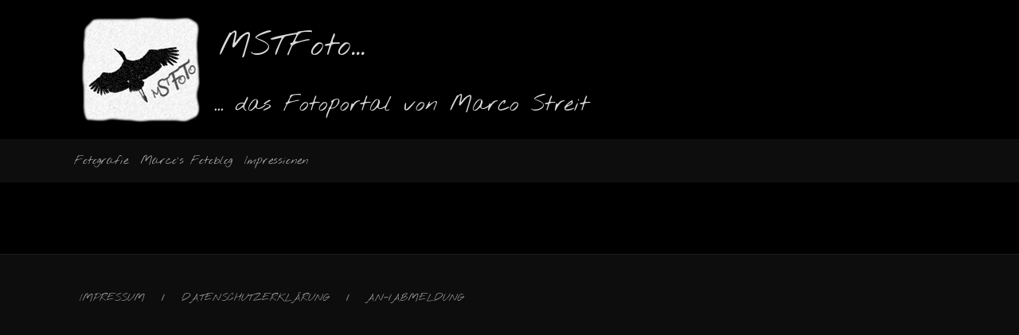

--- FILE ---
content_type: text/html; charset=utf-8
request_url: http://mstfoto.de/?start=13
body_size: 9619
content:
<!DOCTYPE html>
<html xmlns="http://www.w3.org/1999/xhtml" class="j4" xml:lang="de-de" lang="de-de" dir="ltr">

<head>
  
  <meta charset="utf-8">
	<meta name="generator" content="Joomla! - Open Source Content Management">
	<title>MSTFoto - MSTFoto ... das Fotoportal von Marco Streit</title>
	<link href="/?format=feed&amp;type=rss" rel="alternate" type="application/rss+xml" title="Streitcity – .">
	<link href="/?format=feed&amp;type=atom" rel="alternate" type="application/atom+xml" title="Streitcity – .">
	<link href="/images/j4logos/logo_mstfoto.png" rel="shortcut icon" type="image/vnd.microsoft.icon">
<link href="/plugins/system/t4/themes/base/vendors/font-awesome5/css/all.min.css?d6cef622e076dd73bb937e91c4e48fac" rel="stylesheet" />
	<link href="/plugins/system/t4/themes/base/vendors/font-awesome/css/font-awesome.min.css?d6cef622e076dd73bb937e91c4e48fac" rel="stylesheet" />
	<link href="/plugins/system/t4/themes/base/vendors/icomoon/css/icomoon.css?d6cef622e076dd73bb937e91c4e48fac" rel="stylesheet" />
	<link href="/media/vendor/joomla-custom-elements/css/joomla-alert.min.css?0.2.0" rel="stylesheet" />
	<link href="/media/t4/optimize/css/38e92578d6cad1171e53c18822ede081.css?a1b8837de70d58b1e379087bce2c2dae" rel="stylesheet" />
	<link href="https://fonts.googleapis.com/css?family=Nothing+You+Could+Do" rel="stylesheet" />
<script src="/media/vendor/jquery/js/jquery.min.js?3.7.1"></script>
	<script src="/media/legacy/js/jquery-noconflict.min.js?647005fc12b79b3ca2bb30c059899d5994e3e34d"></script>
	<script src="/media/vendor/jquery-migrate/js/jquery-migrate.min.js?3.4.1"></script>
	<script src="/plugins/system/t4/themes/base/vendors/bootstrap/js/bootstrap.bundle.min.js?d6cef622e076dd73bb937e91c4e48fac"></script>
	<script src="/media/mod_menu/js/menu-es5.min.js?d6cef622e076dd73bb937e91c4e48fac" nomodule defer></script>
	<script type="application/json" class="joomla-script-options new">{"joomla.jtext":{"ERROR":"Fehler","MESSAGE":"Nachricht","NOTICE":"Hinweis","WARNING":"Warnung","JCLOSE":"Schlie\u00dfen","JOK":"OK","JOPEN":"\u00d6ffnen","JLIB_FORM_CONTAINS_INVALID_FIELDS":"Das Formular kann nicht abgeschickt werden, da ihm die erforderlichen Daten fehlen.<br>Bitte die markierten Felder korrigieren und erneut versuchen.","JLIB_FORM_FIELD_REQUIRED_VALUE":"Der Wert darf nicht leer sein.","JLIB_FORM_FIELD_REQUIRED_CHECK":"Eine der Optionen muss ausgew\u00e4hlt sein.","JLIB_FORM_FIELD_INVALID_VALUE":"Dieser Wert ist ung\u00fcltig."},"system.paths":{"root":"","rootFull":"http:\/\/mstfoto.de\/","base":"","baseFull":"http:\/\/mstfoto.de\/"},"csrf.token":"8b3d803419e40f2c6e73ccb7231eb514"}</script>
	<script src="/media/system/js/core.min.js?ee06c8994b37d13d4ad21c573bbffeeb9465c0e2"></script>
	<script src="/media/vendor/bootstrap/js/bootstrap-es5.min.js?5.3.2" nomodule defer></script>
	<script src="/media/system/js/messages-es5.min.js?c29829fd2432533d05b15b771f86c6637708bd9d" nomodule defer></script>
	<script src="/media/system/js/fields/validate.min.js?9c9a2b6b27df2cb12eafadf0a3169b868c674b32" defer></script>
	<script src="/media/vendor/bootstrap/js/collapse.min.js?5.3.2" type="module"></script>
	<script src="/media/system/js/messages.min.js?7f7aa28ac8e8d42145850e8b45b3bc82ff9a6411" type="module"></script>
	<script src="/media/vendor/bootstrap/js/dropdown.min.js?5.3.2" type="module"></script>
	<script src="/media/t4/optimize/js/abb63ffdf6aee0fe796c79c7e574c602.js?d11593326377d97376b36ae7b9572816"></script>
	<script>window.EventGalleryLightboxConfiguration={"navigationFadeDelay":0,"slideshowSpeed":3000,"doUseSlideshow":true,"doUseAutoplay":false,"doTrackImageHits":true,"trackImageHitsUrl":"\/api\/index.php\/v1\/eventgallery\/imagehitcounter","KEY_CLOSE":"Schlie\u00dfen (Esc)","KEY_SHARE":"Teilen","KEY_DOWNLOAD":"Herunterladen","KEY_BUY":"Kaufen","KEY_ZOOM":"Zoom hinein\/hinaus","KEY_PREVIOUS":"Vorheriges Bild (arrow left)","KEY_NEXT":"N\u00e4chstes Bild (arrow right)","KEY_FULLSCREEN":"Vollbildansicht","KEY_PLAYSLIDESHOW":"Starte Slideshow","KEY_PAUSESLIDESHOW":"Pausiere Slideshow"};</script>
	<script>window.EventGalleryCartConfiguration={"add2cartdialogurl":"\/component\/eventgallery\/singleimage?layout=imagesetselection&format=raw&Itemid=2166","removeUrl":"\/component\/eventgallery\/rest?task=removefromcart&format=raw&Itemid=2166","add2cartUrl":"\/component\/eventgallery\/rest?task=add2cart&format=raw&Itemid=2166","getCartUrl":"\/component\/eventgallery\/rest?task=getCart&format=raw&Itemid=2166","removeLinkTitle":"Bild aus dem Warenkorb l\u00f6schen","removeAllItemsWarning":"Sollen wirklich alle Bilder aus dem Warenkorb entfernt werden?"};</script>
	<script>window.EventGalleryGooglePhotosConfiguration={"albumUrl":"\/component\/eventgallery\/googlephotosapi?task=getAlbum&format=raw&Itemid=2166","albumsUrl":"\/component\/eventgallery\/googlephotosapi?task=getAlbums&format=raw&Itemid=2166"};</script>


  <meta name="viewport"  content="width=device-width, initial-scale=1, maximum-scale=1, user-scalable=yes"/>
  <style  type="text/css">
    @-webkit-viewport   { width: device-width; }
    @-moz-viewport      { width: device-width; }
    @-ms-viewport       { width: device-width; }
    @-o-viewport        { width: device-width; }
    @viewport           { width: device-width; }
  </style>
  <meta name="HandheldFriendly" content="true"/>
  <meta name="apple-mobile-web-app-capable" content="YES"/>
  <!-- //META FOR IOS & HANDHELD -->
  
</head>

<body class="site-msf-sitesettings navigation-msf-navigation theme-mstfoto layout-msf-layout nav-breakpoint-lg com_content view-featured item-2166" data-jver="4">
  
  <div class="t4-offcanvas" data-offcanvas-options='{"modifiers":"left,overlay"}' id="off-canvas-left" role="complementary" style="display:none;">
	<div class="t4-off-canvas-header">
	 		  <a href="http://mstfoto.de/" title="MSTFoto">
	  	    	  	
	    	     	Sidebar Menu	    
	  	  </a>
	  		<button type="button" class="close js-offcanvas-close" data-dismiss="modal" aria-hidden="true">×</button>
	</div>

	

	</div>
  <div class="t4-wrapper">
    <div class="t4-content">
      <div class="t4-content-inner">
        
<div id="t4-header" class="t4-section  t4-header">
<div class="t4-section-inner container">

<div class="custom"  >
	<table>
<tbody>
<tr>
<td rowspan="2">&nbsp;&nbsp;<img src="/images/j4logos/logo_mstfoto.png" alt="logo stc" width="150" height="137" /></td>
<td>
<h1>&nbsp;MSTFoto...</h1>
</td>
</tr>
<tr>
<td>
<h3>&nbsp;... das Fotoportal von Marco Streit</h3>
</td>
</tr>
</tbody>
</table></div>
</div>
</div>

<div id="t4-mainnav" class="t4-section  t4-mainnav  border-top border-bottom  t4-palette-gray">
<div class="t4-section-inner container"><div class="t4-navbar">
  
<nav class="navbar navbar-expand-lg">
<button class="navbar-toggler" type="button" data-toggle="collapse" data-target="#t4-megamenu-msf-hauptmenu" aria-controls="t4-megamenu-msf-hauptmenu" aria-expanded="false" aria-label="Toggle navigation" style="display: none;">
    <i class="fa fa-bars toggle-bars"></i>
</button>
	<div id="t4-megamenu-msf-hauptmenu" class="t4-megamenu collapse navbar-collapse slide animate" data-duration="400">

<ul class="nav navbar-nav level0"  itemscope="itemscope" itemtype="http://www.schema.org/SiteNavigationElement">
<li class="nav-item" data-id="1155" data-level="1"><a href="/fotografie-mstfoto" itemprop="url" class="nav-link"><span itemprop="name"><span class="menu-item-title">Fotografie</span></span></a></li><li class="nav-item" data-id="1994" data-level="1"><a href="/fotoblog-mstfoto" itemprop="url" class="nav-link"><span itemprop="name"><span class="menu-item-title">Marco's Fotoblog</span></span></a></li><li class="nav-item" data-id="1164" data-level="1"><a href="/impressionen-mstfoto" itemprop="url" class="nav-link"><span itemprop="name"><span class="menu-item-title">Impressionen</span></span></a></li></ul></div>
</nav>

  <span id="triggerButton" class="btn js-offcanvas-trigger t4-offcanvas-toggle d-lg-none" data-offcanvas-trigger="off-canvas-left"><i class="fa fa-bars toggle-bars"></i></span>
</div></div>
</div>



<div id="t4-main-body" class="t4-section  t4-main-body">
<div class="t4-section-inner container"><div id="system-message-container" aria-live="polite"></div>
<div class="blog-featured" itemscope itemtype="https://schema.org/Blog">
		
		
	
	
	
</div>
</div>
</div>




<div id="t4-footer" class="t4-section  t4-footer  t4-palette-gray">
<div class="t4-section-inner container">
<nav class="navbar navbar-expand-md" aria-label="j4mstfoto-footermenu">
    <button class="navbar-toggler navbar-toggler-right" type="button" data-bs-toggle="collapse" data-bs-target="#navbar171" aria-controls="navbar171" aria-expanded="false" aria-label="Navigation umschalten">
        <span class="icon-menu" aria-hidden="true"></span>
    </button>
    <div class="collapse navbar-collapse" id="navbar171">
        <ul class="mod-menu mod-list nav ">
<li class="nav-item item-1222"><a href="/impressum-mstfoto" itemprop="url" class="nav-link"><span itemprop="name"><span class="menu-item-title">Impressum</span></span></a></li><li class="nav-item item-1223"><a href="/datenschutzerklaerung-mstfoto" itemprop="url" class="nav-link"><span itemprop="name"><span class="menu-item-title">Datenschutzerklärung</span></span></a></li><li class="nav-item item-1220"><a href="/an-abmeldung-mstfoto" itemprop="url" class="nav-link"><span itemprop="name"><span class="menu-item-title">An-/Abmeldung</span></span></a></li></ul>
    </div>
</nav>
</div>
</div>
      </div>
    </div>
  </div>
  
</body>
</html>


--- FILE ---
content_type: text/css
request_url: http://mstfoto.de/media/t4/optimize/css/38e92578d6cad1171e53c18822ede081.css?a1b8837de70d58b1e379087bce2c2dae
body_size: 516042
content:
.pswp{--pswp-bg:#000;--pswp-placeholder-bg:#222;--pswp-root-z-index:100000;--pswp-preloader-color:rgba(79,79,79,.4);--pswp-preloader-color-secondary:rgba(255,255,255,.9);--pswp-icon-color:#fff;--pswp-icon-color-secondary:#4f4f4f;--pswp-icon-stroke-color:#4f4f4f;--pswp-icon-stroke-width:2px;--pswp-error-text-color:var(--pswp-icon-color)}.pswp{position:fixed;top:0;left:0;width:100%;height:100%;z-index:var(--pswp-root-z-index);display:none;touch-action:none;outline:0;opacity:.003;contain:layout style size;-webkit-tap-highlight-color:rgba(0,0,0,0)}.pswp:focus{outline:0}.pswp *{box-sizing:border-box}.pswp img{max-width:none}.pswp--open{display:block}.pswp,.pswp__bg{transform:translateZ(0);will-change:opacity}.pswp__bg{opacity:.005;background:var(--pswp-bg)}.pswp,.pswp__scroll-wrap{overflow:hidden}.pswp__scroll-wrap,.pswp__bg,.pswp__container,.pswp__item,.pswp__content,.pswp__img,.pswp__zoom-wrap{position:absolute;top:0;left:0;width:100%;height:100%}.pswp__img,.pswp__zoom-wrap{width:auto;height:auto}.pswp--click-to-zoom.pswp--zoom-allowed .pswp__img{cursor:-webkit-zoom-in;cursor:-moz-zoom-in;cursor:zoom-in}.pswp--click-to-zoom.pswp--zoomed-in .pswp__img{cursor:move;cursor:-webkit-grab;cursor:-moz-grab;cursor:grab}.pswp--click-to-zoom.pswp--zoomed-in .pswp__img:active{cursor:-webkit-grabbing;cursor:-moz-grabbing;cursor:grabbing}.pswp--no-mouse-drag.pswp--zoomed-in .pswp__img,.pswp--no-mouse-drag.pswp--zoomed-in .pswp__img:active,.pswp__img{cursor:-webkit-zoom-out;cursor:-moz-zoom-out;cursor:zoom-out}.pswp__container,.pswp__img,.pswp__button,.pswp__counter{-webkit-user-select:none;-moz-user-select:none;-ms-user-select:none;user-select:none}.pswp__item{z-index:1;overflow:hidden}.pswp__hidden{display:none!important}.pswp__content{pointer-events:none}.pswp__content>*{pointer-events:auto}.pswp__error-msg-container{display:grid}.pswp__error-msg{margin:auto;font-size:1em;line-height:1;color:var(--pswp-error-text-color)}.pswp .pswp__hide-on-close{opacity:.005;will-change:opacity;transition:opacity var(--pswp-transition-duration) cubic-bezier(.4,0,.22,1);z-index:10;pointer-events:none}.pswp--ui-visible .pswp__hide-on-close{opacity:1;pointer-events:auto}.pswp__button{position:relative;display:block;width:50px;height:60px;padding:0;margin:0;overflow:hidden;cursor:pointer;background:none;border:0;box-shadow:none;opacity:.85;-webkit-appearance:none;-webkit-touch-callout:none}.pswp__button:hover,.pswp__button:active,.pswp__button:focus{transition:none;padding:0;background:none;border:0;box-shadow:none;opacity:1}.pswp__button:disabled{opacity:.3;cursor:auto}.pswp__icn{fill:var(--pswp-icon-color);color:var(--pswp-icon-color-secondary)}.pswp__icn{position:absolute;top:14px;left:9px;width:32px;height:32px;overflow:hidden;pointer-events:none}.pswp__icn-shadow{stroke:var(--pswp-icon-stroke-color);stroke-width:var(--pswp-icon-stroke-width);fill:none}.pswp__icn:focus{outline:0}div.pswp__img--placeholder,.pswp__img--with-bg{background:var(--pswp-placeholder-bg)}.pswp__top-bar{position:absolute;left:0;top:0;width:100%;height:60px;display:flex;flex-direction:row;justify-content:flex-end;z-index:10;pointer-events:none!important}.pswp__top-bar>*{pointer-events:auto;will-change:opacity}.pswp__button--close{margin-right:6px}.pswp__button--arrow{position:absolute;top:0;width:75px;height:100px;top:50%;margin-top:-50px}.pswp__button--arrow:disabled{display:none;cursor:default}.pswp__button--arrow .pswp__icn{top:50%;margin-top:-30px;width:60px;height:60px;background:none;border-radius:0}.pswp--one-slide .pswp__button--arrow{display:none}.pswp--touch .pswp__button--arrow{visibility:hidden}.pswp--has_mouse .pswp__button--arrow{visibility:visible}.pswp__button--arrow--prev{right:auto;left:0}.pswp__button--arrow--next{right:0}.pswp__button--arrow--next .pswp__icn{left:auto;right:14px;transform:scale(-1,1)}.pswp__button--zoom{display:none}.pswp--zoom-allowed .pswp__button--zoom{display:block}.pswp--zoomed-in .pswp__zoom-icn-bar-v{display:none}.pswp__preloader{position:relative;overflow:hidden;width:50px;height:60px;margin-right:auto}.pswp__preloader .pswp__icn{opacity:0;transition:opacity 0.2s linear;animation:pswp-clockwise 600ms linear infinite}.pswp__preloader--active .pswp__icn{opacity:.85}@keyframes pswp-clockwise{0%{transform:rotate(0deg)}100%{transform:rotate(360deg)}}.pswp__counter{height:30px;margin-top:15px;margin-inline-start:20px;font-size:14px;line-height:30px;color:var(--pswp-icon-color);text-shadow:1px 1px 3px var(--pswp-icon-color-secondary);opacity:.85}.pswp--one-slide .pswp__counter{display:none}.eventgallery-subcategories .item-container{position:relative;width:25%;float:left;-webkit-box-sizing:border-box;-moz-box-sizing:border-box;box-sizing:border-box}.eventgallery-subcategories .item-container .wrapper{position:absolute;width:100%;height:100%;padding:5px}.eventgallery-subcategories .item-container .wrapper .content,.eventgallery-subcategories .item-container .wrapper a,.eventgallery-subcategories .item-container .wrapper .event-thumbnails,.eventgallery-subcategories .item-container .wrapper .event-thumbnail{height:100%;width:100%;display:block}.eventgallery-subcategories .item-container .wrapper .event-thumbnail img{height:100%!important;width:100%!important}.eventgallery-subcategories .item-container:after{content:"";display:block;padding-top:100%}.eventgallery-subcategories .content{position:relative}.eventgallery-subcategories .content .data{box-sizing:border-box;padding:10px;position:absolute;text-align:center;width:100%;max-height:100%;bottom:0;left:0;background-color:rgba(0,0,0,.4);color:#DDD;transition:all 0.5s}.eventgallery-subcategories .content .data h2{text-overflow:ellipsis;overflow:hidden;line-height:1.3em}.eventgallery-subcategories .content:hover .data{background-color:rgba(0,0,0,.7);color:#fff}*[data-eg-link]{cursor:pointer}.eventgallery-module div#events .item-container{width:50%}.eventgallery-events-imagelist .event-content{font-size:1rem;line-height:1.2rem;position:absolute;font-weight:700;color:#fff;bottom:5px;width:calc(100% - 8px);background-color:rgba(0,0,0,.3);margin-bottom:10px;padding:10px;box-sizing:border-box}#events .item-container{position:relative;width:25%;float:left;-webkit-box-sizing:border-box;-moz-box-sizing:border-box;box-sizing:border-box}#events .item-container .item{position:absolute;width:100%;height:100%;padding:5px}#events .item-container .item .eg-content,#events .item-container .item a,#events .item-container .item .event-thumbnails,#events .item-container .item .event-thumbnail{height:100%;width:100%;display:block}#events .item-container .item .event-thumbnail img{height:100%!important;width:100%!important}#events .item-container:after{content:"";display:block;padding-top:100%}#events .error{border:5px solid red}#events .thumbnail>img{display:inline;max-width:none;margin-left:0;margin-right:0}#events .item-container{float:left;width:33.3333333%;-webkit-box-sizing:border-box;-moz-box-sizing:border-box;box-sizing:border-box}#events .item{float:left;padding:0;margin:0;cursor:hand;width:100%}#events .item a{text-decoration:none;-webkit-box-shadow:1px 1px 3px 0 rgba(0,0,0,.5);-moz-box-shadow:1px 1px 3px 0 rgba(0,0,0,.5);box-shadow:1px 1px 3px 0 rgba(0,0,0,.5);-webkit-box-sizing:border-box;-moz-box-sizing:border-box;box-sizing:border-box}#events .item .eg-content{padding:0;margin:0;position:relative;overflow:hidden}#events .item .eg-content .data{background-color:rgba(0,0,0,.1);bottom:0;color:#DDD;opacity:.8;position:absolute;-webkit-transition:all 0.5s;-moz-transition:all 0.5s;-o-transition:all 0.5s;-ms-transition:all 0.5s;transition:all 0.5s;width:100%;z-index:222}#events .item .eg-content:hover .data{background-color:rgba(0,0,0,.9);opacity:1;color:#EEE}#events .item .eg-content .images{font-size:0;margin:0;padding:0;z-index:1}#events .item .eg-content .images img{opacity:1;width:100%;height:auto}#events .item .eg-content:hover .images img{opacity:1}#events .item .eg-content .thumbnails img{padding:0;margin:0}#events .item h2{font-size:1em}#events .item h3{font-size:.9em}#events .item .date{height:18px;font-size:.7em;font-weight:700;margin:0 10px}#events .item .title{min-height:60px;font-size:1.2em;overflow:auto;margin:0 10px;word-break:break-word;word-wrap:break-word;-epub-hyphens:auto;-webkit-hyphens:auto;-moz-hyphens:auto;-ms-hyphens:auto;-o-hyphens:auto;hyphens:auto}#events .item .imagecount,#events .item .eventhits,#events .item .text,#events .item .overallCount{font-weight:700;font-size:.8em;margin:0 10px}#events .item .imagecount,#events .item .eventhits{float:left}#events .item .thumbnail{margin-top:0}.eventgallery-module .eventgallery-tiles-list .eventgallery-tile{width:50%}.eventgallery-tiles-list .eventgallery-tiles{position:relative;margin-left:-3px;margin-right:-3px}.eventgallery-tiles-list .eventgallery-tile{width:33.33%;padding:6px;margin:0;visibility:hidden;float:left;-webkit-box-sizing:border-box;-moz-box-sizing:border-box;box-sizing:border-box}.eventgallery-tiles-list .eventgallery-tile .wrapper{padding:0;margin:0;border:0 solid silver;border-radius:3px;-webkit-box-shadow:0 1px 3px 0 rgba(0,0,0,.33);-moz-box-shadow:0 1px 3px 0 rgba(0,0,0,.33);box-shadow:0 1px 3px 0 rgba(0,0,0,.33)}.eventgallery-tiles-list .eventgallery-tile .event-thumbnails{position:relative;line-height:0}.eventgallery-tiles-list .eventgallery-tile a{text-decoration:none}.eventgallery-tiles-list .wrapper .data{padding:10px;word-break:break-word;word-wrap:break-word;-epub-hyphens:auto;-webkit-hyphens:auto;-moz-hyphens:auto;-ms-hyphens:auto;-o-hyphens:auto;hyphens:auto}.eventgallery-tiles-list .eventgallery-tile .data .imagecount,.eventgallery-tiles-list .eventgallery-tile .data .eventhits{float:left;padding-right:10px}.eventgallery-tiles-list .eventgallery-tile img{border-radius:3px 3px 0 0}.eventgallery-module .eventgallery-square-list .eventgallery-square{width:50%}.eventgallery-square-list .eventgallery-square{width:33.33%;padding:.5px;margin:0;float:left;-webkit-box-sizing:border-box;-moz-box-sizing:border-box;box-sizing:border-box}.eventgallery-square-list .eventgallery-square{position:relative}.eventgallery-square-list .eventgallery-square .event-thumbnails{position:absolute;width:100%;height:100%}.eventgallery-square-list .eventgallery-square .event-thumbnails a{width:100%;height:100%}.eventgallery-square-list .eventgallery-square .event-thumbnails img{height:100%!important;width:100%!important;object-fit:cover;max-width:10000px}.eventgallery-square-list .eventgallery-square:after{content:"";display:block;padding-top:100%}.eventgallery-module .eventgallery-simplelist-tile{width:50%}.eventgallery-simplelist{display:flex;flex-wrap:wrap;flex-direction:row;justify-content:left;align-items:center}.eventgallery-simplelist .event-thumbnails .event-thumbnail{display:inline-block;position:relative;left:50%;transform:translateX(-50%)}.eventgallery-simplelist .eventgallery-simplelist-tile{width:25%;padding:6px;-webkit-box-sizing:border-box;-moz-box-sizing:border-box;box-sizing:border-box}.eventgallery-imagelist .thumbnail-container .content{font-size:12px;line-height:14px;position:absolute;bottom:0;left:0;width:100%;height:100%;z-index:1;opacity:0;padding:8px;color:#FFF;-webkit-box-sizing:border-box;-moz-box-sizing:border-box;box-sizing:border-box;-webkit-transition:all 0.5s;-moz-transition:all 0.5s;-o-transition:all 0.5s;-ms-transition:all 0.5s;transition:all 0.5s}.eventgallery-imagelist .thumbnail-container:hover .content,.eventgallery-imagelist .thumbnail-container:active .content{opacity:1}.eventgallery-imagelist .thumbnail-container .content .data{width:100%;height:100%;background-color:rgba(0,0,0,0);-webkit-box-sizing:border-box;-moz-box-sizing:border-box;box-sizing:border-box;overflow:hidden;text-align:center}.eventgallery-imagelist .thumbnail-container:hover .content .data{background-color:rgba(0,0,0,.9)}.eventgallery-imagelist .thumbnail-container .content .data h2{background-color:rgba(255,255,255,0);padding:10px 0;margin:5px 0;-webkit-transition:all 0.5s ease-in-out;-moz-transition:all 0.5s ease-in-out;-o-transition:all 0.5s ease-in-out;-ms-transition:all 0.5s ease-in-out;transition:all 0.5s ease-in-out;position:relative;top:-100%;left:0}.eventgallery-imagelist .thumbnail-container:hover .content .data h2{background-color:rgba(255,255,255,.5);top:0}.eventgallery-imagelist .thumbnail-container:hover .content .eventgallery-caption{margin-top:10px}.ajaxpaging .navigation{overflow:hidden;width:100%;padding:0;margin:0;border-width:0;opacity:0}.ajaxpaging #pageContainer{width:60000px;-webkit-transition:margin 1s ease-in-out;-moz-transition:margin 1s ease-in-out;-o-transition:margin 1s ease-in-out;-ms-transition:margin 1s ease-in-out;transition:margin 1s ease-in-out}.ajaxpaging #pagerContainer{width:100%;margin-right:0}.ajaxpaging .page{float:left;width:500px;margin-bottom:10px;min-height:130px}.ajaxpaging .ajax-thumbnails{display:flex;flex-flow:wrap;justify-content:space-evenly}.ajaxpaging .thumbnail a{outline:none;line-height:0;font-size:0}.ajaxpaging .thumbnail{margin-right:5px;margin-bottom:5px;padding:2px;display:inline-block}.ajaxpaging .thumbnail:hover{border-color:gray}.ajaxpaging .thumbnail img{border:2px solid #fff;-webkit-transition:border-color 0.5s;-moz-transition:border-color 0.5s;-o-transition:border-color 0.5s;-ms-transition:border-color 0.5s;transition:border-color 0.5s}.ajaxpaging .thumbnail-active img{border:2px solid gray;padding:0}.ajaxpaging .thumbnail-loading img{opacity:.25}.ajaxpaging pre{border:1px solid #fff;background-color:#333;padding:5px}.ajaxpaging .thumbnail div img{margin:22px}.ajaxpaging .image{width:auto;max-height:800px;opacity:0}.ajaxpaging #bigimageContainer{float:left;position:relative;text-align:center;width:100%}.ajaxpaging #bigimageContainer .link:hover{background-color:transparent}.ajaxpaging #bigImage{width:auto;max-height:800px}.ajaxpaging #prev{float:left}.ajaxpaging #next{float:right}.ajaxpaging .img_overlay{background:#000;filter:alpha(opacity=74);opacity:.74;position:absolute;color:#fff;left:10px;bottom:15px;text-align:center;font-variant:small-caps;line-height:1.1em;width:100%}.ajaxpaging .img_overlay_fotos{filter:alpha(opacity=64);opacity:.64;left:0;bottom:10px;padding-top:5px;text-align:center;font-variant:small-caps;line-height:1.1em}.ajaxpaging .jsgallery-prev{background:url([data-uri]) no-repeat left 50%;display:block;height:100%;left:0;position:absolute;top:0;width:63px}.ajaxpaging .jsgallery-zoom{background:url([data-uri]) no-repeat 50% 50%;display:block;height:100%;left:70px;position:absolute;top:0;width:80%}.ajaxpaging .jsgallery-next{background:url([data-uri]) no-repeat right 50%;display:block;height:100%;position:absolute;right:0;top:0;width:63px}.ajaxpaging .jsgallery-add2cart{display:block;position:absolute;right:10px;top:10px;z-index:999}.ajaxpaging .jsgallery-cartconnector{display:block;position:absolute;right:10px;top:10px;z-index:999}.ajaxpaging .jsgallery-socialmedia{display:block;left:10px;position:absolute;right:0;top:10px;width:40px;z-index:999}#singleimage .singleimage{width:100%;min-height:400px;background-image:url(../../../com_eventgallery/dist/f6c7a37349cc278875f8.gif);background-repeat:no-repeat;background-position:30% 10px}#singleimage .singleimage #bigimagelink{margin:10px 0;display:block}#singleimage .thumbnail>img{display:inline;max-width:none;margin-left:0;margin-right:0;background-size:100% auto}#singleimage .hits{display:inline;top:-4px;position:relative}#singleimage .from{font-size:.8em;margin-bottom:10px}#singleimage .details .content{padding:10px}#singleimage .details{padding-top:10px}#singleimage .filename{width:100%;text-align:right}.latestpics a{display:block}.latestpic{padding-top:3px;padding-bottom:3px}.eventgallery-lazyload-unloaded{display:none}.eventgallery-lazyload-loaded{opacity:1;-webkit-transition:opacity 0.2s 0.5s ease-out;-moz-transition:opacity 0.2s 0.5s ease-out;-o-transition:opacity 0.2s 0.5s ease-out;-ms-transition:opacity 0.2s 0.5s ease-out;transition:opacity 0.2s 0.5s ease-out}.eventgallery-lazyload-loading{opacity:0}.eventgallery-minicart{display:none}.eventgallery-minicart-internal{margin-bottom:20px;padding:10px}.eventgallery-minicart .cart-items{transition:height 0.25s ease-in-out;height:90px;overflow:hidden;display:flex;flex-wrap:wrap;justify-content:start}.eventgallery-minicart .toggle-down,.eventgallery-minicart .toggle-up{display:none;text-align:right}.eventgallery-minicart .cart-items img{height:48px;width:48px}.eventgallery-minicart .cart-items .thumbnail{display:inline-block}.eventgallery-minicart .cart-items .cart-item{position:relative;margin-right:25px;margin-top:10px;margin-bottom:10px}.eventgallery-minicart .cart-items .cart-item .badge{position:absolute;top:-5px;right:-5px;padding-left:9px;padding-right:9px;border-radius:9px;background-color:#3a87ad}.eventgallery-minicart .cart-items .cart-item .button-removeFromCart{position:absolute;right:-2px;bottom:5px;text-decoration:none}.eventgallery-minicart .cart-items .cart-summary{float:left;width:100%}.eventgallery-minicart .cart-items .thumbnail{margin-bottom:9px;padding:4px}.cart-item .lineitem-comment-hidden{display:none}.cart-item .lineitem-comment textarea{width:100%}.eg-form-actions{padding:0;margin-top:10px;display:flex;justify-content:flex-end;flex-grow:1;flex-wrap:wrap}.eg-form-actions>div{margin-top:10px}.eg-form-actions>div.left{margin-right:auto}.information .image-details{margin-bottom:10px}.information .image-details .eg-file-title{font-weight:700;display:block}.information .image-details .eg-file-caption{display:block}.imagetypeselection-container .imageset{display:grid;grid-template-columns:150px auto;grid-template-rows:150px auto}.imagetypeselection-container .imageset .preview-image{grid-column-start:1;grid-row-start:1}.imagetypeselection-container .imageset .imageset-details{grid-column-start:2;grid-row-start:1;padding:0 20px}.imagetypeselection-container .imageset .imageset-details .imageset-description{margin-bottom:20px}.imagetypeselection-container .imageset .pricelist{grid-column-start:1;grid-column-end:3;grid-row-start:2}.imagetypeselection-container .imageset .price{font-weight:700}.imagetypeselection-container .input-append .qty{width:30px;text-align:center}.imagetypeselection-container .qtyplus,.imagetypeselection-container .qtyminus{width:25px;height:25px}.imagetypeselection-container .pricedisplay .scaleprices{margin-bottom:0}.imagetypeselection-container .pricedisplay .scaleprices th,.imagetypeselection-container .pricedisplay .scaleprices td{border-width:0;padding-top:0;padding-left:0}.imagetypeselection-container .pricedisplay .scaleprices th{display:none}.imagetypeselection-container .pricedisplay .scaleprices td{padding:0 0 10px 0}.imagetypeselection-container .pricedisplay .scaleprices td.price{text-align:right}table.scaleprices{max-width:350px}table.scaleprices td,table.scaleprices th{text-align:right}table.scaleprices td.explaination{text-align:left}.imagetypeselection .imagetypegroups>a{display:inline-block;background-color:rgba(0,0,0,.05);padding:3px 5px;border-radius:2px;margin-right:5px}.imagetypeselection .pricelist{overflow:auto;max-height:350px;margin:20px 0;position:relative}.imagetypeselection .pricelist-line:hover{background-color:rgba(0,0,0,.05)}.imagetypeselection .imagetypegroup-name{font-weight:700;font-size:150%;background-color:rgba(0,0,0,.05);padding:5px;display:inline-block;border-radius:2px;margin-top:5px;margin-bottom:20px}.imagetypeselection .imagetypegroup-description{margin-left:5px}.imagetypeselection tr.group:nth-child(1){border-top:none}.imagetypeselection tr.group:nth-child(1) td{padding:0 0 15px 0}.imagetypeselection tr.group{border-top:1px solid rgba(0,0,0,.05)}.imagetypeselection tr.group td{padding:15px 0}.imagetypeselection .description{display:none}.imagetypeselection .quantityselection{width:150px}.imagetypeselection td{padding:5px;vertical-align:top}.imagetypeselection .pricedisplay{text-align:right}.imagetypeselection .pull-right{float:right}.imagetypeselection .input-append{display:inline-block;margin-bottom:10px;margin-left:10px;vertical-align:middle;font-size:0;white-space:nowrap}.imagetypeselection .input-append input,.imagetypeselection .input-append button{font-size:14px;height:30px;line-height:18px;-webkit-box-sizing:border-box;-moz-box-sizing:border-box;box-sizing:border-box}.imagetypeselection .input-append button{padding:6px 12px}.imagetypeselection .input-append input{position:relative;display:inline-block;vertical-align:top;min-width:50px}.imagetypeselection .btn{display:inline-block;padding:4px 12px;margin-bottom:0;text-align:center;vertical-align:middle;cursor:pointer}.imagetypeselection div::-webkit-scrollbar,.imagetypeselection form::-webkit-scrollbar{width:4px}.imagetypeselection div::-webkit-scrollbar-thumb,.imagetypeselection form::-webkit-scrollbar-thumb{background:rgba(0,0,0,.05)}.imagetypeselection div::-webkit-scrollbar-thumb:hover,.imagetypeselection form::-webkit-scrollbar-thumb:hover{background:#000}.imagetypeselection div:hover::-webkit-scrollbar-thumb,.imagetypeselection form:hover::-webkit-scrollbar-thumb{background:rgba(0,0,0,.2)}.imagetypeselection div::-webkit-scrollbar-track-piece,.imagetypeselection form::-webkit-scrollbar-track-piece{background-color:transparent}.eventgallery-cart .cart-items .thumbnail,.eventgallery-checkout .cart-items .thumbnail{display:inline-block}.eventgallery-cart .cart-items table{width:100%}.eventgallery-cart .cart-items .price{padding-left:10px;flex-grow:1}.eventgallery-cart .cart-items .price input{text-align:right;width:100%}.lineitem-comment-hidden{display:none}.eventgallery-cart .cart-items,.eventgallery-checkout .cart-items{width:100%}.eventgallery-cart .cart-items .lineitem-container,.eventgallery-checkout .cart-items .lineitem-container{margin-bottom:20px}.eventgallery-cart .cart-items .lineitem-container:last-child,.eventgallery-checkout .cart-items .lineitem-container:last-child{margin-bottom:0}.eventgallery-checkout .checkout-form,.eventgallery-cart .cart-form{margin-top:20px}.eventgallery-cart .cart-items .image,.eventgallery-checkout .cart-items .image{margin-right:20px;margin-bottom:10px}.eventgallery-cart .lineitem-container,.eventgallery-checkout .lineitem-container{display:flex;flex-direction:row;flex-wrap:wrap;justify-content:space-between;width:100%}.eventgallery-cart .lineitem-container div:last-child,.eventgallery-checkout .lineitem-container div:last-child{text-align:right}.eventgallery-cart .card,.eventgallery-checkout .card{margin-bottom:20px}.eventgallery-checkout .basic-information{display:flex;flex-wrap:wrap;justify-content:space-between}.eventgallery-checkout .method-information{display:flex;flex-wrap:wrap;justify-content:space-between}.eventgallery-checkout .address-and-payment-information{display:flex;flex-wrap:wrap;justify-content:space-between}.eventgallery-checkout .basic-information>p,.eventgallery-checkout .method-information>div,.eventgallery-checkout .address-and-payment-information>div{padding-right:20px;margin-bottom:20px;min-width:33%}.eventgallery-checkout .basic-information>p:last-child,.eventgallery-checkout .method-information>div:last-child,.eventgallery-checkout .address-and-payment-information>div:last-child{padding-right:0}.eventgallery-cart .cart-items .information,.eventgallery-checkout .cart-items .information{word-break:break-word;flex-grow:2;flex-basis:200px}.eventgallery-cart .cart-items .information input,.eventgallery-checkout .cart-items .information .quantity{margin-right:10px;margin-bottom:10px;display:inline-block}.eventgallery-cart .cart-items .information select,.eventgallery-checkout .cart-items .information .imagetype-details .displayname{margin-bottom:10px}.eventgallery-cart .cart-items .imagetype-details span,.eventgallery-checkout .cart-items .imagetype-details span{display:block}.eventgallery-cart .cart-summary,.eventgallery-checkout .cart-summary{width:100%;line-height:1.5}.eventgallery-cart .cart-summary-table,.eventgallery-checkout .cart-summary-table{width:100%}.eventgallery-cart .cart-summary-table td,.eventgallery-checkout .cart-summary-table td{vertical-align:top}.eventgallery-cart .cart-summary .eg-total-headline,.eventgallery-checkout .cart-summary .eg-total-headline{padding-right:40px}.eventgallery-cart .cart-summary .eg-total-amount,.eventgallery-checkout .cart-summary .eg-total-amount{text-align:right}.eventgallery-cart .cart-summary .subtotal .eg-total-headline,.eventgallery-checkout .cart-summary .subtotal .eg-total-headline,.eventgallery-cart .cart-summary .subtotal .eg-total-amount,.eventgallery-checkout .cart-summary .subtotal .eg-total-amount{font-size:1.4em}.eventgallery-cart .cart-summary .total,.eventgallery-checkout .cart-summary .total{font-weight:700;border-top:1px solid #000}.eventgallery-cart .cart-summary .total .eg-total-headline,.eventgallery-checkout .cart-summary .total .eg-total-headline,.eventgallery-cart .cart-summary .total .eg-total-amount,.eventgallery-checkout .cart-summary .total .eg-total-amount{font-size:1.6em}.eventgallery-cart .cart-summary .vat,.eventgallery-checkout .cart-summary .vat{font-size:.7em}.eventgallery-checkout-disclaimer-content{max-width:600px}.eventgallery-cart input.form-control-plaintext{display:block;width:100%;color:#22262a;background-color:transparent;border:solid transparent;border-width:1px 0;-webkit-box-shadow:none;-moz-box-shadow:none;box-shadow:none;cursor:text;padding:0}.eventgallery-checkout .card-body.order-status{padding-bottom:0}.eventgallery-checkout .order-status{display:flex;width:100%;flex-direction:row;flex-wrap:wrap;justify-content:space-between}.eventgallery-checkout .order-status>div{margin-bottom:20px;padding:10px}.eventgallery-checkout .order-status .order-status-headline{font-weight:700;margin-bottom:10px}.eventgallery-change-page .card fieldset{padding:0;margin:0}.eventgallery-change-page .payment-container,.eventgallery-change-page .shipping-container{margin-bottom:20px}.eventgallery-change-page .payment-container:last-child,.eventgallery-change-page .shipping-container:last-child{margin-bottom:0}.eventgallery-change-page .payment-container .payment-body,.eventgallery-change-page .shipping-container .payment-body,.eventgallery-change-page .payment-container .shipping-body,.eventgallery-change-page .shipping-container .shipping-body{padding:5px 10px 5px 27px;display:none}.eventgallery-change-page .payment-container .payment-head input,.eventgallery-change-page .shipping-container .payment-head input,.eventgallery-change-page .payment-container .shipping-head input,.eventgallery-change-page .shipping-container .shipping-head input{margin-right:10px}.eventgallery-track-my-order .form,.eventgallery-track-my-order .signin{float:left;width:50%;-webkit-box-sizing:border-box;-moz-box-sizing:border-box;box-sizing:border-box;padding:20px;min-width:350px}.eventgallery-track-my-order .signin{min-width:250px}.eventgallery-track-my-order .desc{margin-bottom:20px}@media (max-width:1000px){.eventgallery-track-my-order .form,.eventgallery-track-my-order .signin{width:100%}}#eventgallery-overlay{background-color:#fff;border:1px solid #EEE;border-radius:5px;-webkit-box-shadow:0 0 15px 0 rgba(0,0,0,.5);-moz-box-shadow:0 0 15px 0 rgba(0,0,0,.5);box-shadow:0 0 15px 0 rgba(0,0,0,.5);color:#000;padding:10px;z-index:100002;margin:0 3px 0 3px}#eventgallery-overlay .btn-close-overlay{float:right;background:none;padding:5px;border:none}#eventgallery-overlay .btn-close-overlay:hover{color:darkred}#eventgallery-overlay-background{background:#000;height:100%;left:0;top:0;overflow:hidden;opacity:.5;position:fixed;width:100%;z-index:100001}.pswp .pswp__bg{background-color:rgba(0,0,0,.85)}.pswp button.pswp__button--add2cart-button,.pswp button.pswp__button--download-button,.pswp button.pswp__button--playpause-button{color:white!important;display:block;background:none;width:44px}.pswp button.pswp__button--add2cart-button:before{font:normal normal normal 16px/1 'Font Awesome 6 Free';font-weight:900;content:"\F217"}.pswp button.pswp__button--download-button:before{font:normal normal normal 16px/1 'Font Awesome 6 Free';font-weight:900;content:"\f0ed"}.pswp .pswp__button--playpause-button.play:before{font:normal normal normal 16px/1 'Font Awesome 6 Free';font-weight:900;content:"\f04b"}.pswp .pswp__button--playpause-button.pause:before{font:normal normal normal 16px/1 'Font Awesome 6 Free';font-weight:900;content:"\f04c"}.pswp .pswp_hide{display:none!important}.pswp .pswp__button--share-button{background-image:none!important;font:normal normal normal 16px 'Font Awesome 6 Free';font-weight:900;font-size:inherit;text-rendering:auto;-webkit-font-smoothing:antialiased;-moz-osx-font-smoothing:grayscale;transform:translate(0,0)}.pswp .pswp__button--share-button:before{content:"\f1e0";color:#fff;font-size:21px}.pswp .img-caption,.pswp .img-exif,.pswp .img-id{display:block}.pswp .pswp__custom-caption{background:rgba(0,0,0,.7);border:1px solid rgba(66,66,66,.5);font-size:14px;color:#fff;width:calc(100% - 32px);max-width:500px;padding:3px 8px;border-radius:4px;position:absolute;left:50%;bottom:10px;transform:translateX(-50%);max-height:50%;overflow-y:auto}.pswp .pswp__custom-caption a{color:#fff;text-decoration:underline}.pswp .hidden-caption-content{display:none}.blog-item{min-width:0}ul.glide__slides{margin:0}.card div,.card.body,.card-title{box-sizing:border-box}.card{position:relative;display:flex;flex-direction:column;min-width:0;word-wrap:break-word;background-color:#fff;background-clip:border-box;border:1px solid #dfe3e7;border-radius:.25rem}.card-header{padding:.5rem 1rem;margin-bottom:0;background-color:rgba(0,0,0,.03);border-bottom:1px solid #dfe3e7}.card-header:first-child{border-radius:calc(0.25rem - 1px) 0 0}.card-body{flex:1 1 auto;padding:1rem}.eventgallery-figure-wrapper{display:inline-block}.eventgallery-figure-wrapper .eventgallery-figure{display:inline-table;margin-block:0;margin-inline:0}.eventgallery-figure-wrapper .eventgallery-figure img{margin:auto;display:block}.eventgallery-figure-wrapper .eventgallery-figure .eventgallery-figcaption{display:table-caption;caption-side:bottom;text-align:center}.eventgallery-figure-wrapper .eventgallery-figure .eventgallery-figcaption .eventgallery-file-title{font-weight:700;display:block}.pagination-limitbox .clear{clear:both}img.eg-img{object-fit:cover}.img-caption,.img-exif,.img-id{font-variant:normal;font-weight:400;padding:0 10px}.img-caption{display:block}#cboxLoadedContent .img-exif,#cboxLoadedContent .img-id{display:block;font-size:.9em}#cboxLoadedContent .img-caption,#cboxLoadedContent .img-exif,#cboxLoadedContent .img-id{padding:5px 0 0 0}.img-caption-part1{font-weight:700;display:block;padding-bottom:10px}.thumbnail-container a{width:auto}.thumbnails .thumbnail-container{float:left;position:relative}.thumbnails .thumbnail{margin:3px;display:block;font-size:0;line-height:0}div.thumbnail-container .social-share-button .egfa,div.thumbnail-container .eventgallery-add2cart .egfa,div.thumbnail-container .eg-download .egfa,.button-removeFromCart .egfa{color:#fff;text-shadow:-.5px -.5px #666,-.5px -.5px #666,-.5px -.5px #666,-.5px -.5px #666}.button-removeFromCart .egfa{color:orangered}.social-sharing-toolbox{padding:10px;background-color:#fff;border:1px solid #EEE;border-radius:5px;-webkit-box-shadow:0 0 15px 0 rgba(0,0,0,.5);-moz-box-shadow:0 0 15px 0 rgba(0,0,0,.5);box-shadow:0 0 15px 0 rgba(0,0,0,.5);z-index:10000}.eventgallery-footer-disclaimer{margin-top:20px}.eventgallery-thumbnails,.event div.thumbnails,.mod-eventgallery-event div.thumbnails{margin-left:0}.eventgallery-module .eventgallery-simplelist .eventgallery-simplelist-tile{padding:0}.eventgallery-icon-container .eventgallery-add2cart,.eventgallery-icon-container .button-cart-connector,.eventgallery-icon-container .social-share-button,.eventgallery-icon-container .eg-download{opacity:.6;display:inline-block;padding:3px;margin:2px;background-color:rgba(0,0,0,.5)}.eventgallery-icon-container{position:absolute;bottom:5px;right:5px;font-size:12px;color:#fff;text-align:right;z-index:223;-webkit-transition:opacity 0.25s ease-in-out;-moz-transition:opacity 0.25s ease-in-out;-ms-transition:opacity 0.25s ease-in-out;-o-transition:opacity 0.25s ease-in-out;transition:opacity 0.25s ease-in-out}.thumbnail-container:hover .eventgallery-icon-container span{opacity:1}.thumbnail-container .eventgallery-icon-container span:hover{background-color:rgba(0,0,0,.9)}a.event-thumbnail{display:inline-block;position:relative}.egfa{font-family:var(--egfa-style-family,'Font Awesome 6 Free');font-weight:var(--egfa-style,900)}.egfa-solid,.egfa-regular,.egfa-brands,.egfa-sharp-solid,.egfa-classic,.egfa{-moz-osx-font-smoothing:grayscale;-webkit-font-smoothing:antialiased;display:var(--egfa-display,inline-block);font-style:normal;font-variant:normal;line-height:1;text-rendering:auto}.egfa-solid::before,.egfa-regular::before,.egfa-brands::before{content:var(--fa)}.egfa-classic,.egfa-solid,.egfa-regular{font-family:'Font Awesome 6 Free'}.egfa-brands{font-family:'Font Awesome 6 Brands'}.egfa-1x{font-size:1em}.egfa-2x{font-size:2em}.egfa-3x{font-size:3em}.egfa-4x{font-size:4em}.egfa-5x{font-size:5em}.egfa-6x{font-size:6em}.egfa-7x{font-size:7em}.egfa-8x{font-size:8em}.egfa-9x{font-size:9em}.egfa-10x{font-size:10em}.egfa-2xs{font-size:.625em;line-height:.1em;vertical-align:.225em}.egfa-xs{font-size:.75em;line-height:.08333333em;vertical-align:.125em}.egfa-sm{font-size:.875em;line-height:.07142857em;vertical-align:.05357143em}.egfa-lg{font-size:1.25em;line-height:.05em;vertical-align:-.075em}.egfa-xl{font-size:1.5em;line-height:.04166667em;vertical-align:-.125em}.egfa-2xl{font-size:2em;line-height:.03125em;vertical-align:-.1875em}.egfa-fw{text-align:center;width:1.25em}.egfa-ul{list-style-type:none;margin-left:var(--egfa-li-margin,2.5em);padding-left:0}.egfa-ul>li{position:relative}.egfa-li{left:calc(var(--egfa-li-width, 2em) * -1);position:absolute;text-align:center;width:var(--egfa-li-width,2em);line-height:inherit}.egfa-border{border-color:var(--egfa-border-color,#eee);border-radius:var(--egfa-border-radius,.1em);border-style:var(--egfa-border-style,solid);border-width:var(--egfa-border-width,.08em);padding:var(--egfa-border-padding,.2em .25em .15em)}.egfa-pull-left{float:left;margin-right:var(--egfa-pull-margin,.3em)}.egfa-pull-right{float:right;margin-left:var(--egfa-pull-margin,.3em)}.egfa-beat{animation-name:egfa-beat;animation-delay:var(--egfa-animation-delay,0s);animation-direction:var(--egfa-animation-direction,normal);animation-duration:var(--egfa-animation-duration,1s);animation-iteration-count:var(--egfa-animation-iteration-count,infinite);animation-timing-function:var(--egfa-animation-timing,ease-in-out)}.egfa-bounce{animation-name:egfa-bounce;animation-delay:var(--egfa-animation-delay,0s);animation-direction:var(--egfa-animation-direction,normal);animation-duration:var(--egfa-animation-duration,1s);animation-iteration-count:var(--egfa-animation-iteration-count,infinite);animation-timing-function:var(--egfa-animation-timing,cubic-bezier(.28,.84,.42,1))}.egfa-fade{animation-name:egfa-fade;animation-delay:var(--egfa-animation-delay,0s);animation-direction:var(--egfa-animation-direction,normal);animation-duration:var(--egfa-animation-duration,1s);animation-iteration-count:var(--egfa-animation-iteration-count,infinite);animation-timing-function:var(--egfa-animation-timing,cubic-bezier(.4,0,.6,1))}.egfa-beat-fade{animation-name:egfa-beat-fade;animation-delay:var(--egfa-animation-delay,0s);animation-direction:var(--egfa-animation-direction,normal);animation-duration:var(--egfa-animation-duration,1s);animation-iteration-count:var(--egfa-animation-iteration-count,infinite);animation-timing-function:var(--egfa-animation-timing,cubic-bezier(.4,0,.6,1))}.egfa-flip{animation-name:egfa-flip;animation-delay:var(--egfa-animation-delay,0s);animation-direction:var(--egfa-animation-direction,normal);animation-duration:var(--egfa-animation-duration,1s);animation-iteration-count:var(--egfa-animation-iteration-count,infinite);animation-timing-function:var(--egfa-animation-timing,ease-in-out)}.egfa-shake{animation-name:egfa-shake;animation-delay:var(--egfa-animation-delay,0s);animation-direction:var(--egfa-animation-direction,normal);animation-duration:var(--egfa-animation-duration,1s);animation-iteration-count:var(--egfa-animation-iteration-count,infinite);animation-timing-function:var(--egfa-animation-timing,linear)}.egfa-spin{animation-name:egfa-spin;animation-delay:var(--egfa-animation-delay,0s);animation-direction:var(--egfa-animation-direction,normal);animation-duration:var(--egfa-animation-duration,2s);animation-iteration-count:var(--egfa-animation-iteration-count,infinite);animation-timing-function:var(--egfa-animation-timing,linear)}.egfa-spin-reverse{--egfa-animation-direction:reverse}.egfa-pulse,.egfa-spin-pulse{animation-name:egfa-spin;animation-direction:var(--egfa-animation-direction,normal);animation-duration:var(--egfa-animation-duration,1s);animation-iteration-count:var(--egfa-animation-iteration-count,infinite);animation-timing-function:var(--egfa-animation-timing,steps(8));}@media (prefers-reduced-motion:reduce){.egfa-beat,.egfa-bounce,.egfa-fade,.egfa-beat-fade,.egfa-flip,.egfa-pulse,.egfa-shake,.egfa-spin,.egfa-spin-pulse{animation-delay:-1ms;animation-duration:1ms;animation-iteration-count:1;transition-delay:0s;transition-duration:0s}}@keyframes egfa-beat{0%,90%{transform:scale(1)}45%{transform:scale(var(--egfa-beat-scale,1.25))}}@keyframes egfa-bounce{0%{transform:scale(1,1) translateY(0)}10%{transform:scale(var(--egfa-bounce-start-scale-x,1.1),var(--egfa-bounce-start-scale-y,.9)) translateY(0)}30%{transform:scale(var(--egfa-bounce-jump-scale-x,.9),var(--egfa-bounce-jump-scale-y,1.1)) translateY(var(--egfa-bounce-height,-.5em))}50%{transform:scale(var(--egfa-bounce-land-scale-x,1.05),var(--egfa-bounce-land-scale-y,.95)) translateY(0)}57%{transform:scale(1,1) translateY(var(--egfa-bounce-rebound,-.125em))}64%{transform:scale(1,1) translateY(0)}100%{transform:scale(1,1) translateY(0)}}@keyframes egfa-fade{50%{opacity:var(--egfa-fade-opacity,.4)}}@keyframes egfa-beat-fade{0%,100%{opacity:var(--egfa-beat-fade-opacity,.4);transform:scale(1)}50%{opacity:1;transform:scale(var(--egfa-beat-fade-scale,1.125))}}@keyframes egfa-flip{50%{transform:rotate3d(var(--egfa-flip-x,0),var(--egfa-flip-y,1),var(--egfa-flip-z,0),var(--egfa-flip-angle,-180deg))}}@keyframes egfa-shake{0%{transform:rotate(-15deg)}4%{transform:rotate(15deg)}8%,24%{transform:rotate(-18deg)}12%,28%{transform:rotate(18deg)}16%{transform:rotate(-22deg)}20%{transform:rotate(22deg)}32%{transform:rotate(-12deg)}36%{transform:rotate(12deg)}40%,100%{transform:rotate(0deg)}}@keyframes egfa-spin{0%{transform:rotate(0deg)}100%{transform:rotate(360deg)}}.egfa-rotate-90{transform:rotate(90deg)}.egfa-rotate-180{transform:rotate(180deg)}.egfa-rotate-270{transform:rotate(270deg)}.egfa-flip-horizontal{transform:scale(-1,1)}.egfa-flip-vertical{transform:scale(1,-1)}.egfa-flip-both,.egfa-flip-horizontal.egfa-flip-vertical{transform:scale(-1,-1)}.egfa-rotate-by{transform:rotate(var(--egfa-rotate-angle,0))}.egfa-stack{display:inline-block;height:2em;line-height:2em;position:relative;vertical-align:middle;width:2.5em}.egfa-stack-1x,.egfa-stack-2x{left:0;position:absolute;text-align:center;width:100%;z-index:var(--egfa-stack-z-index,auto)}.egfa-stack-1x{line-height:inherit}.egfa-stack-2x{font-size:2em}.egfa-inverse{color:var(--egfa-inverse,#fff)}.egfa-0{--fa:"\30";--fa--fa:"\30\30"}.egfa-1{--fa:"\31";--fa--fa:"\31\31"}.egfa-2{--fa:"\32";--fa--fa:"\32\32"}.egfa-3{--fa:"\33";--fa--fa:"\33\33"}.egfa-4{--fa:"\34";--fa--fa:"\34\34"}.egfa-5{--fa:"\35";--fa--fa:"\35\35"}.egfa-6{--fa:"\36";--fa--fa:"\36\36"}.egfa-7{--fa:"\37";--fa--fa:"\37\37"}.egfa-8{--fa:"\38";--fa--fa:"\38\38"}.egfa-9{--fa:"\39";--fa--fa:"\39\39"}.egfa-fill-drip{--fa:"\f576";--fa--fa:"\f576\f576"}.egfa-arrows-to-circle{--fa:"\e4bd";--fa--fa:"\e4bd\e4bd"}.egfa-circle-chevron-right{--fa:"\f138";--fa--fa:"\f138\f138"}.egfa-chevron-circle-right{--fa:"\f138";--fa--fa:"\f138\f138"}.egfa-at{--fa:"\40";--fa--fa:"\40\40"}.egfa-trash-can{--fa:"\f2ed";--fa--fa:"\f2ed\f2ed"}.egfa-trash-alt{--fa:"\f2ed";--fa--fa:"\f2ed\f2ed"}.egfa-text-height{--fa:"\f034";--fa--fa:"\f034\f034"}.egfa-user-xmark{--fa:"\f235";--fa--fa:"\f235\f235"}.egfa-user-times{--fa:"\f235";--fa--fa:"\f235\f235"}.egfa-stethoscope{--fa:"\f0f1";--fa--fa:"\f0f1\f0f1"}.egfa-message{--fa:"\f27a";--fa--fa:"\f27a\f27a"}.egfa-comment-alt{--fa:"\f27a";--fa--fa:"\f27a\f27a"}.egfa-info{--fa:"\f129";--fa--fa:"\f129\f129"}.egfa-down-left-and-up-right-to-center{--fa:"\f422";--fa--fa:"\f422\f422"}.egfa-compress-alt{--fa:"\f422";--fa--fa:"\f422\f422"}.egfa-explosion{--fa:"\e4e9";--fa--fa:"\e4e9\e4e9"}.egfa-file-lines{--fa:"\f15c";--fa--fa:"\f15c\f15c"}.egfa-file-alt{--fa:"\f15c";--fa--fa:"\f15c\f15c"}.egfa-file-text{--fa:"\f15c";--fa--fa:"\f15c\f15c"}.egfa-wave-square{--fa:"\f83e";--fa--fa:"\f83e\f83e"}.egfa-ring{--fa:"\f70b";--fa--fa:"\f70b\f70b"}.egfa-building-un{--fa:"\e4d9";--fa--fa:"\e4d9\e4d9"}.egfa-dice-three{--fa:"\f527";--fa--fa:"\f527\f527"}.egfa-calendar-days{--fa:"\f073";--fa--fa:"\f073\f073"}.egfa-calendar-alt{--fa:"\f073";--fa--fa:"\f073\f073"}.egfa-anchor-circle-check{--fa:"\e4aa";--fa--fa:"\e4aa\e4aa"}.egfa-building-circle-arrow-right{--fa:"\e4d1";--fa--fa:"\e4d1\e4d1"}.egfa-volleyball{--fa:"\f45f";--fa--fa:"\f45f\f45f"}.egfa-volleyball-ball{--fa:"\f45f";--fa--fa:"\f45f\f45f"}.egfa-arrows-up-to-line{--fa:"\e4c2";--fa--fa:"\e4c2\e4c2"}.egfa-sort-down{--fa:"\f0dd";--fa--fa:"\f0dd\f0dd"}.egfa-sort-desc{--fa:"\f0dd";--fa--fa:"\f0dd\f0dd"}.egfa-circle-minus{--fa:"\f056";--fa--fa:"\f056\f056"}.egfa-minus-circle{--fa:"\f056";--fa--fa:"\f056\f056"}.egfa-door-open{--fa:"\f52b";--fa--fa:"\f52b\f52b"}.egfa-right-from-bracket{--fa:"\f2f5";--fa--fa:"\f2f5\f2f5"}.egfa-sign-out-alt{--fa:"\f2f5";--fa--fa:"\f2f5\f2f5"}.egfa-atom{--fa:"\f5d2";--fa--fa:"\f5d2\f5d2"}.egfa-soap{--fa:"\e06e";--fa--fa:"\e06e\e06e"}.egfa-icons{--fa:"\f86d";--fa--fa:"\f86d\f86d"}.egfa-heart-music-camera-bolt{--fa:"\f86d";--fa--fa:"\f86d\f86d"}.egfa-microphone-lines-slash{--fa:"\f539";--fa--fa:"\f539\f539"}.egfa-microphone-alt-slash{--fa:"\f539";--fa--fa:"\f539\f539"}.egfa-bridge-circle-check{--fa:"\e4c9";--fa--fa:"\e4c9\e4c9"}.egfa-pump-medical{--fa:"\e06a";--fa--fa:"\e06a\e06a"}.egfa-fingerprint{--fa:"\f577";--fa--fa:"\f577\f577"}.egfa-hand-point-right{--fa:"\f0a4";--fa--fa:"\f0a4\f0a4"}.egfa-magnifying-glass-location{--fa:"\f689";--fa--fa:"\f689\f689"}.egfa-search-location{--fa:"\f689";--fa--fa:"\f689\f689"}.egfa-forward-step{--fa:"\f051";--fa--fa:"\f051\f051"}.egfa-step-forward{--fa:"\f051";--fa--fa:"\f051\f051"}.egfa-face-smile-beam{--fa:"\f5b8";--fa--fa:"\f5b8\f5b8"}.egfa-smile-beam{--fa:"\f5b8";--fa--fa:"\f5b8\f5b8"}.egfa-flag-checkered{--fa:"\f11e";--fa--fa:"\f11e\f11e"}.egfa-football{--fa:"\f44e";--fa--fa:"\f44e\f44e"}.egfa-football-ball{--fa:"\f44e";--fa--fa:"\f44e\f44e"}.egfa-school-circle-exclamation{--fa:"\e56c";--fa--fa:"\e56c\e56c"}.egfa-crop{--fa:"\f125";--fa--fa:"\f125\f125"}.egfa-angles-down{--fa:"\f103";--fa--fa:"\f103\f103"}.egfa-angle-double-down{--fa:"\f103";--fa--fa:"\f103\f103"}.egfa-users-rectangle{--fa:"\e594";--fa--fa:"\e594\e594"}.egfa-people-roof{--fa:"\e537";--fa--fa:"\e537\e537"}.egfa-people-line{--fa:"\e534";--fa--fa:"\e534\e534"}.egfa-beer-mug-empty{--fa:"\f0fc";--fa--fa:"\f0fc\f0fc"}.egfa-beer{--fa:"\f0fc";--fa--fa:"\f0fc\f0fc"}.egfa-diagram-predecessor{--fa:"\e477";--fa--fa:"\e477\e477"}.egfa-arrow-up-long{--fa:"\f176";--fa--fa:"\f176\f176"}.egfa-long-arrow-up{--fa:"\f176";--fa--fa:"\f176\f176"}.egfa-fire-flame-simple{--fa:"\f46a";--fa--fa:"\f46a\f46a"}.egfa-burn{--fa:"\f46a";--fa--fa:"\f46a\f46a"}.egfa-person{--fa:"\f183";--fa--fa:"\f183\f183"}.egfa-male{--fa:"\f183";--fa--fa:"\f183\f183"}.egfa-laptop{--fa:"\f109";--fa--fa:"\f109\f109"}.egfa-file-csv{--fa:"\f6dd";--fa--fa:"\f6dd\f6dd"}.egfa-menorah{--fa:"\f676";--fa--fa:"\f676\f676"}.egfa-truck-plane{--fa:"\e58f";--fa--fa:"\e58f\e58f"}.egfa-record-vinyl{--fa:"\f8d9";--fa--fa:"\f8d9\f8d9"}.egfa-face-grin-stars{--fa:"\f587";--fa--fa:"\f587\f587"}.egfa-grin-stars{--fa:"\f587";--fa--fa:"\f587\f587"}.egfa-bong{--fa:"\f55c";--fa--fa:"\f55c\f55c"}.egfa-spaghetti-monster-flying{--fa:"\f67b";--fa--fa:"\f67b\f67b"}.egfa-pastafarianism{--fa:"\f67b";--fa--fa:"\f67b\f67b"}.egfa-arrow-down-up-across-line{--fa:"\e4af";--fa--fa:"\e4af\e4af"}.egfa-spoon{--fa:"\f2e5";--fa--fa:"\f2e5\f2e5"}.egfa-utensil-spoon{--fa:"\f2e5";--fa--fa:"\f2e5\f2e5"}.egfa-jar-wheat{--fa:"\e517";--fa--fa:"\e517\e517"}.egfa-envelopes-bulk{--fa:"\f674";--fa--fa:"\f674\f674"}.egfa-mail-bulk{--fa:"\f674";--fa--fa:"\f674\f674"}.egfa-file-circle-exclamation{--fa:"\e4eb";--fa--fa:"\e4eb\e4eb"}.egfa-circle-h{--fa:"\f47e";--fa--fa:"\f47e\f47e"}.egfa-hospital-symbol{--fa:"\f47e";--fa--fa:"\f47e\f47e"}.egfa-pager{--fa:"\f815";--fa--fa:"\f815\f815"}.egfa-address-book{--fa:"\f2b9";--fa--fa:"\f2b9\f2b9"}.egfa-contact-book{--fa:"\f2b9";--fa--fa:"\f2b9\f2b9"}.egfa-strikethrough{--fa:"\f0cc";--fa--fa:"\f0cc\f0cc"}.egfa-k{--fa:"\4b";--fa--fa:"\4b\4b"}.egfa-landmark-flag{--fa:"\e51c";--fa--fa:"\e51c\e51c"}.egfa-pencil{--fa:"\f303";--fa--fa:"\f303\f303"}.egfa-pencil-alt{--fa:"\f303";--fa--fa:"\f303\f303"}.egfa-backward{--fa:"\f04a";--fa--fa:"\f04a\f04a"}.egfa-caret-right{--fa:"\f0da";--fa--fa:"\f0da\f0da"}.egfa-comments{--fa:"\f086";--fa--fa:"\f086\f086"}.egfa-paste{--fa:"\f0ea";--fa--fa:"\f0ea\f0ea"}.egfa-file-clipboard{--fa:"\f0ea";--fa--fa:"\f0ea\f0ea"}.egfa-code-pull-request{--fa:"\e13c";--fa--fa:"\e13c\e13c"}.egfa-clipboard-list{--fa:"\f46d";--fa--fa:"\f46d\f46d"}.egfa-truck-ramp-box{--fa:"\f4de";--fa--fa:"\f4de\f4de"}.egfa-truck-loading{--fa:"\f4de";--fa--fa:"\f4de\f4de"}.egfa-user-check{--fa:"\f4fc";--fa--fa:"\f4fc\f4fc"}.egfa-vial-virus{--fa:"\e597";--fa--fa:"\e597\e597"}.egfa-sheet-plastic{--fa:"\e571";--fa--fa:"\e571\e571"}.egfa-blog{--fa:"\f781";--fa--fa:"\f781\f781"}.egfa-user-ninja{--fa:"\f504";--fa--fa:"\f504\f504"}.egfa-person-arrow-up-from-line{--fa:"\e539";--fa--fa:"\e539\e539"}.egfa-scroll-torah{--fa:"\f6a0";--fa--fa:"\f6a0\f6a0"}.egfa-torah{--fa:"\f6a0";--fa--fa:"\f6a0\f6a0"}.egfa-broom-ball{--fa:"\f458";--fa--fa:"\f458\f458"}.egfa-quidditch{--fa:"\f458";--fa--fa:"\f458\f458"}.egfa-quidditch-broom-ball{--fa:"\f458";--fa--fa:"\f458\f458"}.egfa-toggle-off{--fa:"\f204";--fa--fa:"\f204\f204"}.egfa-box-archive{--fa:"\f187";--fa--fa:"\f187\f187"}.egfa-archive{--fa:"\f187";--fa--fa:"\f187\f187"}.egfa-person-drowning{--fa:"\e545";--fa--fa:"\e545\e545"}.egfa-arrow-down-9-1{--fa:"\f886";--fa--fa:"\f886\f886"}.egfa-sort-numeric-desc{--fa:"\f886";--fa--fa:"\f886\f886"}.egfa-sort-numeric-down-alt{--fa:"\f886";--fa--fa:"\f886\f886"}.egfa-face-grin-tongue-squint{--fa:"\f58a";--fa--fa:"\f58a\f58a"}.egfa-grin-tongue-squint{--fa:"\f58a";--fa--fa:"\f58a\f58a"}.egfa-spray-can{--fa:"\f5bd";--fa--fa:"\f5bd\f5bd"}.egfa-truck-monster{--fa:"\f63b";--fa--fa:"\f63b\f63b"}.egfa-w{--fa:"\57";--fa--fa:"\57\57"}.egfa-earth-africa{--fa:"\f57c";--fa--fa:"\f57c\f57c"}.egfa-globe-africa{--fa:"\f57c";--fa--fa:"\f57c\f57c"}.egfa-rainbow{--fa:"\f75b";--fa--fa:"\f75b\f75b"}.egfa-circle-notch{--fa:"\f1ce";--fa--fa:"\f1ce\f1ce"}.egfa-tablet-screen-button{--fa:"\f3fa";--fa--fa:"\f3fa\f3fa"}.egfa-tablet-alt{--fa:"\f3fa";--fa--fa:"\f3fa\f3fa"}.egfa-paw{--fa:"\f1b0";--fa--fa:"\f1b0\f1b0"}.egfa-cloud{--fa:"\f0c2";--fa--fa:"\f0c2\f0c2"}.egfa-trowel-bricks{--fa:"\e58a";--fa--fa:"\e58a\e58a"}.egfa-face-flushed{--fa:"\f579";--fa--fa:"\f579\f579"}.egfa-flushed{--fa:"\f579";--fa--fa:"\f579\f579"}.egfa-hospital-user{--fa:"\f80d";--fa--fa:"\f80d\f80d"}.egfa-tent-arrow-left-right{--fa:"\e57f";--fa--fa:"\e57f\e57f"}.egfa-gavel{--fa:"\f0e3";--fa--fa:"\f0e3\f0e3"}.egfa-legal{--fa:"\f0e3";--fa--fa:"\f0e3\f0e3"}.egfa-binoculars{--fa:"\f1e5";--fa--fa:"\f1e5\f1e5"}.egfa-microphone-slash{--fa:"\f131";--fa--fa:"\f131\f131"}.egfa-box-tissue{--fa:"\e05b";--fa--fa:"\e05b\e05b"}.egfa-motorcycle{--fa:"\f21c";--fa--fa:"\f21c\f21c"}.egfa-bell-concierge{--fa:"\f562";--fa--fa:"\f562\f562"}.egfa-concierge-bell{--fa:"\f562";--fa--fa:"\f562\f562"}.egfa-pen-ruler{--fa:"\f5ae";--fa--fa:"\f5ae\f5ae"}.egfa-pencil-ruler{--fa:"\f5ae";--fa--fa:"\f5ae\f5ae"}.egfa-people-arrows{--fa:"\e068";--fa--fa:"\e068\e068"}.egfa-people-arrows-left-right{--fa:"\e068";--fa--fa:"\e068\e068"}.egfa-mars-and-venus-burst{--fa:"\e523";--fa--fa:"\e523\e523"}.egfa-square-caret-right{--fa:"\f152";--fa--fa:"\f152\f152"}.egfa-caret-square-right{--fa:"\f152";--fa--fa:"\f152\f152"}.egfa-scissors{--fa:"\f0c4";--fa--fa:"\f0c4\f0c4"}.egfa-cut{--fa:"\f0c4";--fa--fa:"\f0c4\f0c4"}.egfa-sun-plant-wilt{--fa:"\e57a";--fa--fa:"\e57a\e57a"}.egfa-toilets-portable{--fa:"\e584";--fa--fa:"\e584\e584"}.egfa-hockey-puck{--fa:"\f453";--fa--fa:"\f453\f453"}.egfa-table{--fa:"\f0ce";--fa--fa:"\f0ce\f0ce"}.egfa-magnifying-glass-arrow-right{--fa:"\e521";--fa--fa:"\e521\e521"}.egfa-tachograph-digital{--fa:"\f566";--fa--fa:"\f566\f566"}.egfa-digital-tachograph{--fa:"\f566";--fa--fa:"\f566\f566"}.egfa-users-slash{--fa:"\e073";--fa--fa:"\e073\e073"}.egfa-clover{--fa:"\e139";--fa--fa:"\e139\e139"}.egfa-reply{--fa:"\f3e5";--fa--fa:"\f3e5\f3e5"}.egfa-mail-reply{--fa:"\f3e5";--fa--fa:"\f3e5\f3e5"}.egfa-star-and-crescent{--fa:"\f699";--fa--fa:"\f699\f699"}.egfa-house-fire{--fa:"\e50c";--fa--fa:"\e50c\e50c"}.egfa-square-minus{--fa:"\f146";--fa--fa:"\f146\f146"}.egfa-minus-square{--fa:"\f146";--fa--fa:"\f146\f146"}.egfa-helicopter{--fa:"\f533";--fa--fa:"\f533\f533"}.egfa-compass{--fa:"\f14e";--fa--fa:"\f14e\f14e"}.egfa-square-caret-down{--fa:"\f150";--fa--fa:"\f150\f150"}.egfa-caret-square-down{--fa:"\f150";--fa--fa:"\f150\f150"}.egfa-file-circle-question{--fa:"\e4ef";--fa--fa:"\e4ef\e4ef"}.egfa-laptop-code{--fa:"\f5fc";--fa--fa:"\f5fc\f5fc"}.egfa-swatchbook{--fa:"\f5c3";--fa--fa:"\f5c3\f5c3"}.egfa-prescription-bottle{--fa:"\f485";--fa--fa:"\f485\f485"}.egfa-bars{--fa:"\f0c9";--fa--fa:"\f0c9\f0c9"}.egfa-navicon{--fa:"\f0c9";--fa--fa:"\f0c9\f0c9"}.egfa-people-group{--fa:"\e533";--fa--fa:"\e533\e533"}.egfa-hourglass-end{--fa:"\f253";--fa--fa:"\f253\f253"}.egfa-hourglass-3{--fa:"\f253";--fa--fa:"\f253\f253"}.egfa-heart-crack{--fa:"\f7a9";--fa--fa:"\f7a9\f7a9"}.egfa-heart-broken{--fa:"\f7a9";--fa--fa:"\f7a9\f7a9"}.egfa-square-up-right{--fa:"\f360";--fa--fa:"\f360\f360"}.egfa-external-link-square-alt{--fa:"\f360";--fa--fa:"\f360\f360"}.egfa-face-kiss-beam{--fa:"\f597";--fa--fa:"\f597\f597"}.egfa-kiss-beam{--fa:"\f597";--fa--fa:"\f597\f597"}.egfa-film{--fa:"\f008";--fa--fa:"\f008\f008"}.egfa-ruler-horizontal{--fa:"\f547";--fa--fa:"\f547\f547"}.egfa-people-robbery{--fa:"\e536";--fa--fa:"\e536\e536"}.egfa-lightbulb{--fa:"\f0eb";--fa--fa:"\f0eb\f0eb"}.egfa-caret-left{--fa:"\f0d9";--fa--fa:"\f0d9\f0d9"}.egfa-circle-exclamation{--fa:"\f06a";--fa--fa:"\f06a\f06a"}.egfa-exclamation-circle{--fa:"\f06a";--fa--fa:"\f06a\f06a"}.egfa-school-circle-xmark{--fa:"\e56d";--fa--fa:"\e56d\e56d"}.egfa-arrow-right-from-bracket{--fa:"\f08b";--fa--fa:"\f08b\f08b"}.egfa-sign-out{--fa:"\f08b";--fa--fa:"\f08b\f08b"}.egfa-circle-chevron-down{--fa:"\f13a";--fa--fa:"\f13a\f13a"}.egfa-chevron-circle-down{--fa:"\f13a";--fa--fa:"\f13a\f13a"}.egfa-unlock-keyhole{--fa:"\f13e";--fa--fa:"\f13e\f13e"}.egfa-unlock-alt{--fa:"\f13e";--fa--fa:"\f13e\f13e"}.egfa-cloud-showers-heavy{--fa:"\f740";--fa--fa:"\f740\f740"}.egfa-headphones-simple{--fa:"\f58f";--fa--fa:"\f58f\f58f"}.egfa-headphones-alt{--fa:"\f58f";--fa--fa:"\f58f\f58f"}.egfa-sitemap{--fa:"\f0e8";--fa--fa:"\f0e8\f0e8"}.egfa-circle-dollar-to-slot{--fa:"\f4b9";--fa--fa:"\f4b9\f4b9"}.egfa-donate{--fa:"\f4b9";--fa--fa:"\f4b9\f4b9"}.egfa-memory{--fa:"\f538";--fa--fa:"\f538\f538"}.egfa-road-spikes{--fa:"\e568";--fa--fa:"\e568\e568"}.egfa-fire-burner{--fa:"\e4f1";--fa--fa:"\e4f1\e4f1"}.egfa-flag{--fa:"\f024";--fa--fa:"\f024\f024"}.egfa-hanukiah{--fa:"\f6e6";--fa--fa:"\f6e6\f6e6"}.egfa-feather{--fa:"\f52d";--fa--fa:"\f52d\f52d"}.egfa-volume-low{--fa:"\f027";--fa--fa:"\f027\f027"}.egfa-volume-down{--fa:"\f027";--fa--fa:"\f027\f027"}.egfa-comment-slash{--fa:"\f4b3";--fa--fa:"\f4b3\f4b3"}.egfa-cloud-sun-rain{--fa:"\f743";--fa--fa:"\f743\f743"}.egfa-compress{--fa:"\f066";--fa--fa:"\f066\f066"}.egfa-wheat-awn{--fa:"\e2cd";--fa--fa:"\e2cd\e2cd"}.egfa-wheat-alt{--fa:"\e2cd";--fa--fa:"\e2cd\e2cd"}.egfa-ankh{--fa:"\f644";--fa--fa:"\f644\f644"}.egfa-hands-holding-child{--fa:"\e4fa";--fa--fa:"\e4fa\e4fa"}.egfa-asterisk{--fa:"\2a";--fa--fa:"\2a\2a"}.egfa-square-check{--fa:"\f14a";--fa--fa:"\f14a\f14a"}.egfa-check-square{--fa:"\f14a";--fa--fa:"\f14a\f14a"}.egfa-peseta-sign{--fa:"\e221";--fa--fa:"\e221\e221"}.egfa-heading{--fa:"\f1dc";--fa--fa:"\f1dc\f1dc"}.egfa-header{--fa:"\f1dc";--fa--fa:"\f1dc\f1dc"}.egfa-ghost{--fa:"\f6e2";--fa--fa:"\f6e2\f6e2"}.egfa-list{--fa:"\f03a";--fa--fa:"\f03a\f03a"}.egfa-list-squares{--fa:"\f03a";--fa--fa:"\f03a\f03a"}.egfa-square-phone-flip{--fa:"\f87b";--fa--fa:"\f87b\f87b"}.egfa-phone-square-alt{--fa:"\f87b";--fa--fa:"\f87b\f87b"}.egfa-cart-plus{--fa:"\f217";--fa--fa:"\f217\f217"}.egfa-gamepad{--fa:"\f11b";--fa--fa:"\f11b\f11b"}.egfa-circle-dot{--fa:"\f192";--fa--fa:"\f192\f192"}.egfa-dot-circle{--fa:"\f192";--fa--fa:"\f192\f192"}.egfa-face-dizzy{--fa:"\f567";--fa--fa:"\f567\f567"}.egfa-dizzy{--fa:"\f567";--fa--fa:"\f567\f567"}.egfa-egg{--fa:"\f7fb";--fa--fa:"\f7fb\f7fb"}.egfa-house-medical-circle-xmark{--fa:"\e513";--fa--fa:"\e513\e513"}.egfa-campground{--fa:"\f6bb";--fa--fa:"\f6bb\f6bb"}.egfa-folder-plus{--fa:"\f65e";--fa--fa:"\f65e\f65e"}.egfa-futbol{--fa:"\f1e3";--fa--fa:"\f1e3\f1e3"}.egfa-futbol-ball{--fa:"\f1e3";--fa--fa:"\f1e3\f1e3"}.egfa-soccer-ball{--fa:"\f1e3";--fa--fa:"\f1e3\f1e3"}.egfa-paintbrush{--fa:"\f1fc";--fa--fa:"\f1fc\f1fc"}.egfa-paint-brush{--fa:"\f1fc";--fa--fa:"\f1fc\f1fc"}.egfa-lock{--fa:"\f023";--fa--fa:"\f023\f023"}.egfa-gas-pump{--fa:"\f52f";--fa--fa:"\f52f\f52f"}.egfa-hot-tub-person{--fa:"\f593";--fa--fa:"\f593\f593"}.egfa-hot-tub{--fa:"\f593";--fa--fa:"\f593\f593"}.egfa-map-location{--fa:"\f59f";--fa--fa:"\f59f\f59f"}.egfa-map-marked{--fa:"\f59f";--fa--fa:"\f59f\f59f"}.egfa-house-flood-water{--fa:"\e50e";--fa--fa:"\e50e\e50e"}.egfa-tree{--fa:"\f1bb";--fa--fa:"\f1bb\f1bb"}.egfa-bridge-lock{--fa:"\e4cc";--fa--fa:"\e4cc\e4cc"}.egfa-sack-dollar{--fa:"\f81d";--fa--fa:"\f81d\f81d"}.egfa-pen-to-square{--fa:"\f044";--fa--fa:"\f044\f044"}.egfa-edit{--fa:"\f044";--fa--fa:"\f044\f044"}.egfa-car-side{--fa:"\f5e4";--fa--fa:"\f5e4\f5e4"}.egfa-share-nodes{--fa:"\f1e0";--fa--fa:"\f1e0\f1e0"}.egfa-share-alt{--fa:"\f1e0";--fa--fa:"\f1e0\f1e0"}.egfa-heart-circle-minus{--fa:"\e4ff";--fa--fa:"\e4ff\e4ff"}.egfa-hourglass-half{--fa:"\f252";--fa--fa:"\f252\f252"}.egfa-hourglass-2{--fa:"\f252";--fa--fa:"\f252\f252"}.egfa-microscope{--fa:"\f610";--fa--fa:"\f610\f610"}.egfa-sink{--fa:"\e06d";--fa--fa:"\e06d\e06d"}.egfa-bag-shopping{--fa:"\f290";--fa--fa:"\f290\f290"}.egfa-shopping-bag{--fa:"\f290";--fa--fa:"\f290\f290"}.egfa-arrow-down-z-a{--fa:"\f881";--fa--fa:"\f881\f881"}.egfa-sort-alpha-desc{--fa:"\f881";--fa--fa:"\f881\f881"}.egfa-sort-alpha-down-alt{--fa:"\f881";--fa--fa:"\f881\f881"}.egfa-mitten{--fa:"\f7b5";--fa--fa:"\f7b5\f7b5"}.egfa-person-rays{--fa:"\e54d";--fa--fa:"\e54d\e54d"}.egfa-users{--fa:"\f0c0";--fa--fa:"\f0c0\f0c0"}.egfa-eye-slash{--fa:"\f070";--fa--fa:"\f070\f070"}.egfa-flask-vial{--fa:"\e4f3";--fa--fa:"\e4f3\e4f3"}.egfa-hand{--fa:"\f256";--fa--fa:"\f256\f256"}.egfa-hand-paper{--fa:"\f256";--fa--fa:"\f256\f256"}.egfa-om{--fa:"\f679";--fa--fa:"\f679\f679"}.egfa-worm{--fa:"\e599";--fa--fa:"\e599\e599"}.egfa-house-circle-xmark{--fa:"\e50b";--fa--fa:"\e50b\e50b"}.egfa-plug{--fa:"\f1e6";--fa--fa:"\f1e6\f1e6"}.egfa-chevron-up{--fa:"\f077";--fa--fa:"\f077\f077"}.egfa-hand-spock{--fa:"\f259";--fa--fa:"\f259\f259"}.egfa-stopwatch{--fa:"\f2f2";--fa--fa:"\f2f2\f2f2"}.egfa-face-kiss{--fa:"\f596";--fa--fa:"\f596\f596"}.egfa-kiss{--fa:"\f596";--fa--fa:"\f596\f596"}.egfa-bridge-circle-xmark{--fa:"\e4cb";--fa--fa:"\e4cb\e4cb"}.egfa-face-grin-tongue{--fa:"\f589";--fa--fa:"\f589\f589"}.egfa-grin-tongue{--fa:"\f589";--fa--fa:"\f589\f589"}.egfa-chess-bishop{--fa:"\f43a";--fa--fa:"\f43a\f43a"}.egfa-face-grin-wink{--fa:"\f58c";--fa--fa:"\f58c\f58c"}.egfa-grin-wink{--fa:"\f58c";--fa--fa:"\f58c\f58c"}.egfa-ear-deaf{--fa:"\f2a4";--fa--fa:"\f2a4\f2a4"}.egfa-deaf{--fa:"\f2a4";--fa--fa:"\f2a4\f2a4"}.egfa-deafness{--fa:"\f2a4";--fa--fa:"\f2a4\f2a4"}.egfa-hard-of-hearing{--fa:"\f2a4";--fa--fa:"\f2a4\f2a4"}.egfa-road-circle-check{--fa:"\e564";--fa--fa:"\e564\e564"}.egfa-dice-five{--fa:"\f523";--fa--fa:"\f523\f523"}.egfa-square-rss{--fa:"\f143";--fa--fa:"\f143\f143"}.egfa-rss-square{--fa:"\f143";--fa--fa:"\f143\f143"}.egfa-land-mine-on{--fa:"\e51b";--fa--fa:"\e51b\e51b"}.egfa-i-cursor{--fa:"\f246";--fa--fa:"\f246\f246"}.egfa-stamp{--fa:"\f5bf";--fa--fa:"\f5bf\f5bf"}.egfa-stairs{--fa:"\e289";--fa--fa:"\e289\e289"}.egfa-i{--fa:"\49";--fa--fa:"\49\49"}.egfa-hryvnia-sign{--fa:"\f6f2";--fa--fa:"\f6f2\f6f2"}.egfa-hryvnia{--fa:"\f6f2";--fa--fa:"\f6f2\f6f2"}.egfa-pills{--fa:"\f484";--fa--fa:"\f484\f484"}.egfa-face-grin-wide{--fa:"\f581";--fa--fa:"\f581\f581"}.egfa-grin-alt{--fa:"\f581";--fa--fa:"\f581\f581"}.egfa-tooth{--fa:"\f5c9";--fa--fa:"\f5c9\f5c9"}.egfa-v{--fa:"\56";--fa--fa:"\56\56"}.egfa-bangladeshi-taka-sign{--fa:"\e2e6";--fa--fa:"\e2e6\e2e6"}.egfa-bicycle{--fa:"\f206";--fa--fa:"\f206\f206"}.egfa-staff-snake{--fa:"\e579";--fa--fa:"\e579\e579"}.egfa-rod-asclepius{--fa:"\e579";--fa--fa:"\e579\e579"}.egfa-rod-snake{--fa:"\e579";--fa--fa:"\e579\e579"}.egfa-staff-aesculapius{--fa:"\e579";--fa--fa:"\e579\e579"}.egfa-head-side-cough-slash{--fa:"\e062";--fa--fa:"\e062\e062"}.egfa-truck-medical{--fa:"\f0f9";--fa--fa:"\f0f9\f0f9"}.egfa-ambulance{--fa:"\f0f9";--fa--fa:"\f0f9\f0f9"}.egfa-wheat-awn-circle-exclamation{--fa:"\e598";--fa--fa:"\e598\e598"}.egfa-snowman{--fa:"\f7d0";--fa--fa:"\f7d0\f7d0"}.egfa-mortar-pestle{--fa:"\f5a7";--fa--fa:"\f5a7\f5a7"}.egfa-road-barrier{--fa:"\e562";--fa--fa:"\e562\e562"}.egfa-school{--fa:"\f549";--fa--fa:"\f549\f549"}.egfa-igloo{--fa:"\f7ae";--fa--fa:"\f7ae\f7ae"}.egfa-joint{--fa:"\f595";--fa--fa:"\f595\f595"}.egfa-angle-right{--fa:"\f105";--fa--fa:"\f105\f105"}.egfa-horse{--fa:"\f6f0";--fa--fa:"\f6f0\f6f0"}.egfa-q{--fa:"\51";--fa--fa:"\51\51"}.egfa-g{--fa:"\47";--fa--fa:"\47\47"}.egfa-notes-medical{--fa:"\f481";--fa--fa:"\f481\f481"}.egfa-temperature-half{--fa:"\f2c9";--fa--fa:"\f2c9\f2c9"}.egfa-temperature-2{--fa:"\f2c9";--fa--fa:"\f2c9\f2c9"}.egfa-thermometer-2{--fa:"\f2c9";--fa--fa:"\f2c9\f2c9"}.egfa-thermometer-half{--fa:"\f2c9";--fa--fa:"\f2c9\f2c9"}.egfa-dong-sign{--fa:"\e169";--fa--fa:"\e169\e169"}.egfa-capsules{--fa:"\f46b";--fa--fa:"\f46b\f46b"}.egfa-poo-storm{--fa:"\f75a";--fa--fa:"\f75a\f75a"}.egfa-poo-bolt{--fa:"\f75a";--fa--fa:"\f75a\f75a"}.egfa-face-frown-open{--fa:"\f57a";--fa--fa:"\f57a\f57a"}.egfa-frown-open{--fa:"\f57a";--fa--fa:"\f57a\f57a"}.egfa-hand-point-up{--fa:"\f0a6";--fa--fa:"\f0a6\f0a6"}.egfa-money-bill{--fa:"\f0d6";--fa--fa:"\f0d6\f0d6"}.egfa-bookmark{--fa:"\f02e";--fa--fa:"\f02e\f02e"}.egfa-align-justify{--fa:"\f039";--fa--fa:"\f039\f039"}.egfa-umbrella-beach{--fa:"\f5ca";--fa--fa:"\f5ca\f5ca"}.egfa-helmet-un{--fa:"\e503";--fa--fa:"\e503\e503"}.egfa-bullseye{--fa:"\f140";--fa--fa:"\f140\f140"}.egfa-bacon{--fa:"\f7e5";--fa--fa:"\f7e5\f7e5"}.egfa-hand-point-down{--fa:"\f0a7";--fa--fa:"\f0a7\f0a7"}.egfa-arrow-up-from-bracket{--fa:"\e09a";--fa--fa:"\e09a\e09a"}.egfa-folder{--fa:"\f07b";--fa--fa:"\f07b\f07b"}.egfa-folder-blank{--fa:"\f07b";--fa--fa:"\f07b\f07b"}.egfa-file-waveform{--fa:"\f478";--fa--fa:"\f478\f478"}.egfa-file-medical-alt{--fa:"\f478";--fa--fa:"\f478\f478"}.egfa-radiation{--fa:"\f7b9";--fa--fa:"\f7b9\f7b9"}.egfa-chart-simple{--fa:"\e473";--fa--fa:"\e473\e473"}.egfa-mars-stroke{--fa:"\f229";--fa--fa:"\f229\f229"}.egfa-vial{--fa:"\f492";--fa--fa:"\f492\f492"}.egfa-gauge{--fa:"\f624";--fa--fa:"\f624\f624"}.egfa-dashboard{--fa:"\f624";--fa--fa:"\f624\f624"}.egfa-gauge-med{--fa:"\f624";--fa--fa:"\f624\f624"}.egfa-tachometer-alt-average{--fa:"\f624";--fa--fa:"\f624\f624"}.egfa-wand-magic-sparkles{--fa:"\e2ca";--fa--fa:"\e2ca\e2ca"}.egfa-magic-wand-sparkles{--fa:"\e2ca";--fa--fa:"\e2ca\e2ca"}.egfa-e{--fa:"\45";--fa--fa:"\45\45"}.egfa-pen-clip{--fa:"\f305";--fa--fa:"\f305\f305"}.egfa-pen-alt{--fa:"\f305";--fa--fa:"\f305\f305"}.egfa-bridge-circle-exclamation{--fa:"\e4ca";--fa--fa:"\e4ca\e4ca"}.egfa-user{--fa:"\f007";--fa--fa:"\f007\f007"}.egfa-school-circle-check{--fa:"\e56b";--fa--fa:"\e56b\e56b"}.egfa-dumpster{--fa:"\f793";--fa--fa:"\f793\f793"}.egfa-van-shuttle{--fa:"\f5b6";--fa--fa:"\f5b6\f5b6"}.egfa-shuttle-van{--fa:"\f5b6";--fa--fa:"\f5b6\f5b6"}.egfa-building-user{--fa:"\e4da";--fa--fa:"\e4da\e4da"}.egfa-square-caret-left{--fa:"\f191";--fa--fa:"\f191\f191"}.egfa-caret-square-left{--fa:"\f191";--fa--fa:"\f191\f191"}.egfa-highlighter{--fa:"\f591";--fa--fa:"\f591\f591"}.egfa-key{--fa:"\f084";--fa--fa:"\f084\f084"}.egfa-bullhorn{--fa:"\f0a1";--fa--fa:"\f0a1\f0a1"}.egfa-globe{--fa:"\f0ac";--fa--fa:"\f0ac\f0ac"}.egfa-synagogue{--fa:"\f69b";--fa--fa:"\f69b\f69b"}.egfa-person-half-dress{--fa:"\e548";--fa--fa:"\e548\e548"}.egfa-road-bridge{--fa:"\e563";--fa--fa:"\e563\e563"}.egfa-location-arrow{--fa:"\f124";--fa--fa:"\f124\f124"}.egfa-c{--fa:"\43";--fa--fa:"\43\43"}.egfa-tablet-button{--fa:"\f10a";--fa--fa:"\f10a\f10a"}.egfa-building-lock{--fa:"\e4d6";--fa--fa:"\e4d6\e4d6"}.egfa-pizza-slice{--fa:"\f818";--fa--fa:"\f818\f818"}.egfa-money-bill-wave{--fa:"\f53a";--fa--fa:"\f53a\f53a"}.egfa-chart-area{--fa:"\f1fe";--fa--fa:"\f1fe\f1fe"}.egfa-area-chart{--fa:"\f1fe";--fa--fa:"\f1fe\f1fe"}.egfa-house-flag{--fa:"\e50d";--fa--fa:"\e50d\e50d"}.egfa-person-circle-minus{--fa:"\e540";--fa--fa:"\e540\e540"}.egfa-ban{--fa:"\f05e";--fa--fa:"\f05e\f05e"}.egfa-cancel{--fa:"\f05e";--fa--fa:"\f05e\f05e"}.egfa-camera-rotate{--fa:"\e0d8";--fa--fa:"\e0d8\e0d8"}.egfa-spray-can-sparkles{--fa:"\f5d0";--fa--fa:"\f5d0\f5d0"}.egfa-air-freshener{--fa:"\f5d0";--fa--fa:"\f5d0\f5d0"}.egfa-star{--fa:"\f005";--fa--fa:"\f005\f005"}.egfa-repeat{--fa:"\f363";--fa--fa:"\f363\f363"}.egfa-cross{--fa:"\f654";--fa--fa:"\f654\f654"}.egfa-box{--fa:"\f466";--fa--fa:"\f466\f466"}.egfa-venus-mars{--fa:"\f228";--fa--fa:"\f228\f228"}.egfa-arrow-pointer{--fa:"\f245";--fa--fa:"\f245\f245"}.egfa-mouse-pointer{--fa:"\f245";--fa--fa:"\f245\f245"}.egfa-maximize{--fa:"\f31e";--fa--fa:"\f31e\f31e"}.egfa-expand-arrows-alt{--fa:"\f31e";--fa--fa:"\f31e\f31e"}.egfa-charging-station{--fa:"\f5e7";--fa--fa:"\f5e7\f5e7"}.egfa-shapes{--fa:"\f61f";--fa--fa:"\f61f\f61f"}.egfa-triangle-circle-square{--fa:"\f61f";--fa--fa:"\f61f\f61f"}.egfa-shuffle{--fa:"\f074";--fa--fa:"\f074\f074"}.egfa-random{--fa:"\f074";--fa--fa:"\f074\f074"}.egfa-person-running{--fa:"\f70c";--fa--fa:"\f70c\f70c"}.egfa-running{--fa:"\f70c";--fa--fa:"\f70c\f70c"}.egfa-mobile-retro{--fa:"\e527";--fa--fa:"\e527\e527"}.egfa-grip-lines-vertical{--fa:"\f7a5";--fa--fa:"\f7a5\f7a5"}.egfa-spider{--fa:"\f717";--fa--fa:"\f717\f717"}.egfa-hands-bound{--fa:"\e4f9";--fa--fa:"\e4f9\e4f9"}.egfa-file-invoice-dollar{--fa:"\f571";--fa--fa:"\f571\f571"}.egfa-plane-circle-exclamation{--fa:"\e556";--fa--fa:"\e556\e556"}.egfa-x-ray{--fa:"\f497";--fa--fa:"\f497\f497"}.egfa-spell-check{--fa:"\f891";--fa--fa:"\f891\f891"}.egfa-slash{--fa:"\f715";--fa--fa:"\f715\f715"}.egfa-computer-mouse{--fa:"\f8cc";--fa--fa:"\f8cc\f8cc"}.egfa-mouse{--fa:"\f8cc";--fa--fa:"\f8cc\f8cc"}.egfa-arrow-right-to-bracket{--fa:"\f090";--fa--fa:"\f090\f090"}.egfa-sign-in{--fa:"\f090";--fa--fa:"\f090\f090"}.egfa-shop-slash{--fa:"\e070";--fa--fa:"\e070\e070"}.egfa-store-alt-slash{--fa:"\e070";--fa--fa:"\e070\e070"}.egfa-server{--fa:"\f233";--fa--fa:"\f233\f233"}.egfa-virus-covid-slash{--fa:"\e4a9";--fa--fa:"\e4a9\e4a9"}.egfa-shop-lock{--fa:"\e4a5";--fa--fa:"\e4a5\e4a5"}.egfa-hourglass-start{--fa:"\f251";--fa--fa:"\f251\f251"}.egfa-hourglass-1{--fa:"\f251";--fa--fa:"\f251\f251"}.egfa-blender-phone{--fa:"\f6b6";--fa--fa:"\f6b6\f6b6"}.egfa-building-wheat{--fa:"\e4db";--fa--fa:"\e4db\e4db"}.egfa-person-breastfeeding{--fa:"\e53a";--fa--fa:"\e53a\e53a"}.egfa-right-to-bracket{--fa:"\f2f6";--fa--fa:"\f2f6\f2f6"}.egfa-sign-in-alt{--fa:"\f2f6";--fa--fa:"\f2f6\f2f6"}.egfa-venus{--fa:"\f221";--fa--fa:"\f221\f221"}.egfa-passport{--fa:"\f5ab";--fa--fa:"\f5ab\f5ab"}.egfa-thumbtack-slash{--fa:"\e68f";--fa--fa:"\e68f\e68f"}.egfa-thumb-tack-slash{--fa:"\e68f";--fa--fa:"\e68f\e68f"}.egfa-heart-pulse{--fa:"\f21e";--fa--fa:"\f21e\f21e"}.egfa-heartbeat{--fa:"\f21e";--fa--fa:"\f21e\f21e"}.egfa-people-carry-box{--fa:"\f4ce";--fa--fa:"\f4ce\f4ce"}.egfa-people-carry{--fa:"\f4ce";--fa--fa:"\f4ce\f4ce"}.egfa-temperature-high{--fa:"\f769";--fa--fa:"\f769\f769"}.egfa-microchip{--fa:"\f2db";--fa--fa:"\f2db\f2db"}.egfa-crown{--fa:"\f521";--fa--fa:"\f521\f521"}.egfa-weight-hanging{--fa:"\f5cd";--fa--fa:"\f5cd\f5cd"}.egfa-xmarks-lines{--fa:"\e59a";--fa--fa:"\e59a\e59a"}.egfa-file-prescription{--fa:"\f572";--fa--fa:"\f572\f572"}.egfa-weight-scale{--fa:"\f496";--fa--fa:"\f496\f496"}.egfa-weight{--fa:"\f496";--fa--fa:"\f496\f496"}.egfa-user-group{--fa:"\f500";--fa--fa:"\f500\f500"}.egfa-user-friends{--fa:"\f500";--fa--fa:"\f500\f500"}.egfa-arrow-up-a-z{--fa:"\f15e";--fa--fa:"\f15e\f15e"}.egfa-sort-alpha-up{--fa:"\f15e";--fa--fa:"\f15e\f15e"}.egfa-chess-knight{--fa:"\f441";--fa--fa:"\f441\f441"}.egfa-face-laugh-squint{--fa:"\f59b";--fa--fa:"\f59b\f59b"}.egfa-laugh-squint{--fa:"\f59b";--fa--fa:"\f59b\f59b"}.egfa-wheelchair{--fa:"\f193";--fa--fa:"\f193\f193"}.egfa-circle-arrow-up{--fa:"\f0aa";--fa--fa:"\f0aa\f0aa"}.egfa-arrow-circle-up{--fa:"\f0aa";--fa--fa:"\f0aa\f0aa"}.egfa-toggle-on{--fa:"\f205";--fa--fa:"\f205\f205"}.egfa-person-walking{--fa:"\f554";--fa--fa:"\f554\f554"}.egfa-walking{--fa:"\f554";--fa--fa:"\f554\f554"}.egfa-l{--fa:"\4c";--fa--fa:"\4c\4c"}.egfa-fire{--fa:"\f06d";--fa--fa:"\f06d\f06d"}.egfa-bed-pulse{--fa:"\f487";--fa--fa:"\f487\f487"}.egfa-procedures{--fa:"\f487";--fa--fa:"\f487\f487"}.egfa-shuttle-space{--fa:"\f197";--fa--fa:"\f197\f197"}.egfa-space-shuttle{--fa:"\f197";--fa--fa:"\f197\f197"}.egfa-face-laugh{--fa:"\f599";--fa--fa:"\f599\f599"}.egfa-laugh{--fa:"\f599";--fa--fa:"\f599\f599"}.egfa-folder-open{--fa:"\f07c";--fa--fa:"\f07c\f07c"}.egfa-heart-circle-plus{--fa:"\e500";--fa--fa:"\e500\e500"}.egfa-code-fork{--fa:"\e13b";--fa--fa:"\e13b\e13b"}.egfa-city{--fa:"\f64f";--fa--fa:"\f64f\f64f"}.egfa-microphone-lines{--fa:"\f3c9";--fa--fa:"\f3c9\f3c9"}.egfa-microphone-alt{--fa:"\f3c9";--fa--fa:"\f3c9\f3c9"}.egfa-pepper-hot{--fa:"\f816";--fa--fa:"\f816\f816"}.egfa-unlock{--fa:"\f09c";--fa--fa:"\f09c\f09c"}.egfa-colon-sign{--fa:"\e140";--fa--fa:"\e140\e140"}.egfa-headset{--fa:"\f590";--fa--fa:"\f590\f590"}.egfa-store-slash{--fa:"\e071";--fa--fa:"\e071\e071"}.egfa-road-circle-xmark{--fa:"\e566";--fa--fa:"\e566\e566"}.egfa-user-minus{--fa:"\f503";--fa--fa:"\f503\f503"}.egfa-mars-stroke-up{--fa:"\f22a";--fa--fa:"\f22a\f22a"}.egfa-mars-stroke-v{--fa:"\f22a";--fa--fa:"\f22a\f22a"}.egfa-champagne-glasses{--fa:"\f79f";--fa--fa:"\f79f\f79f"}.egfa-glass-cheers{--fa:"\f79f";--fa--fa:"\f79f\f79f"}.egfa-clipboard{--fa:"\f328";--fa--fa:"\f328\f328"}.egfa-house-circle-exclamation{--fa:"\e50a";--fa--fa:"\e50a\e50a"}.egfa-file-arrow-up{--fa:"\f574";--fa--fa:"\f574\f574"}.egfa-file-upload{--fa:"\f574";--fa--fa:"\f574\f574"}.egfa-wifi{--fa:"\f1eb";--fa--fa:"\f1eb\f1eb"}.egfa-wifi-3{--fa:"\f1eb";--fa--fa:"\f1eb\f1eb"}.egfa-wifi-strong{--fa:"\f1eb";--fa--fa:"\f1eb\f1eb"}.egfa-bath{--fa:"\f2cd";--fa--fa:"\f2cd\f2cd"}.egfa-bathtub{--fa:"\f2cd";--fa--fa:"\f2cd\f2cd"}.egfa-underline{--fa:"\f0cd";--fa--fa:"\f0cd\f0cd"}.egfa-user-pen{--fa:"\f4ff";--fa--fa:"\f4ff\f4ff"}.egfa-user-edit{--fa:"\f4ff";--fa--fa:"\f4ff\f4ff"}.egfa-signature{--fa:"\f5b7";--fa--fa:"\f5b7\f5b7"}.egfa-stroopwafel{--fa:"\f551";--fa--fa:"\f551\f551"}.egfa-bold{--fa:"\f032";--fa--fa:"\f032\f032"}.egfa-anchor-lock{--fa:"\e4ad";--fa--fa:"\e4ad\e4ad"}.egfa-building-ngo{--fa:"\e4d7";--fa--fa:"\e4d7\e4d7"}.egfa-manat-sign{--fa:"\e1d5";--fa--fa:"\e1d5\e1d5"}.egfa-not-equal{--fa:"\f53e";--fa--fa:"\f53e\f53e"}.egfa-border-top-left{--fa:"\f853";--fa--fa:"\f853\f853"}.egfa-border-style{--fa:"\f853";--fa--fa:"\f853\f853"}.egfa-map-location-dot{--fa:"\f5a0";--fa--fa:"\f5a0\f5a0"}.egfa-map-marked-alt{--fa:"\f5a0";--fa--fa:"\f5a0\f5a0"}.egfa-jedi{--fa:"\f669";--fa--fa:"\f669\f669"}.egfa-square-poll-vertical{--fa:"\f681";--fa--fa:"\f681\f681"}.egfa-poll{--fa:"\f681";--fa--fa:"\f681\f681"}.egfa-mug-hot{--fa:"\f7b6";--fa--fa:"\f7b6\f7b6"}.egfa-car-battery{--fa:"\f5df";--fa--fa:"\f5df\f5df"}.egfa-battery-car{--fa:"\f5df";--fa--fa:"\f5df\f5df"}.egfa-gift{--fa:"\f06b";--fa--fa:"\f06b\f06b"}.egfa-dice-two{--fa:"\f528";--fa--fa:"\f528\f528"}.egfa-chess-queen{--fa:"\f445";--fa--fa:"\f445\f445"}.egfa-glasses{--fa:"\f530";--fa--fa:"\f530\f530"}.egfa-chess-board{--fa:"\f43c";--fa--fa:"\f43c\f43c"}.egfa-building-circle-check{--fa:"\e4d2";--fa--fa:"\e4d2\e4d2"}.egfa-person-chalkboard{--fa:"\e53d";--fa--fa:"\e53d\e53d"}.egfa-mars-stroke-right{--fa:"\f22b";--fa--fa:"\f22b\f22b"}.egfa-mars-stroke-h{--fa:"\f22b";--fa--fa:"\f22b\f22b"}.egfa-hand-back-fist{--fa:"\f255";--fa--fa:"\f255\f255"}.egfa-hand-rock{--fa:"\f255";--fa--fa:"\f255\f255"}.egfa-square-caret-up{--fa:"\f151";--fa--fa:"\f151\f151"}.egfa-caret-square-up{--fa:"\f151";--fa--fa:"\f151\f151"}.egfa-cloud-showers-water{--fa:"\e4e4";--fa--fa:"\e4e4\e4e4"}.egfa-chart-bar{--fa:"\f080";--fa--fa:"\f080\f080"}.egfa-bar-chart{--fa:"\f080";--fa--fa:"\f080\f080"}.egfa-hands-bubbles{--fa:"\e05e";--fa--fa:"\e05e\e05e"}.egfa-hands-wash{--fa:"\e05e";--fa--fa:"\e05e\e05e"}.egfa-less-than-equal{--fa:"\f537";--fa--fa:"\f537\f537"}.egfa-train{--fa:"\f238";--fa--fa:"\f238\f238"}.egfa-eye-low-vision{--fa:"\f2a8";--fa--fa:"\f2a8\f2a8"}.egfa-low-vision{--fa:"\f2a8";--fa--fa:"\f2a8\f2a8"}.egfa-crow{--fa:"\f520";--fa--fa:"\f520\f520"}.egfa-sailboat{--fa:"\e445";--fa--fa:"\e445\e445"}.egfa-window-restore{--fa:"\f2d2";--fa--fa:"\f2d2\f2d2"}.egfa-square-plus{--fa:"\f0fe";--fa--fa:"\f0fe\f0fe"}.egfa-plus-square{--fa:"\f0fe";--fa--fa:"\f0fe\f0fe"}.egfa-torii-gate{--fa:"\f6a1";--fa--fa:"\f6a1\f6a1"}.egfa-frog{--fa:"\f52e";--fa--fa:"\f52e\f52e"}.egfa-bucket{--fa:"\e4cf";--fa--fa:"\e4cf\e4cf"}.egfa-image{--fa:"\f03e";--fa--fa:"\f03e\f03e"}.egfa-microphone{--fa:"\f130";--fa--fa:"\f130\f130"}.egfa-cow{--fa:"\f6c8";--fa--fa:"\f6c8\f6c8"}.egfa-caret-up{--fa:"\f0d8";--fa--fa:"\f0d8\f0d8"}.egfa-screwdriver{--fa:"\f54a";--fa--fa:"\f54a\f54a"}.egfa-folder-closed{--fa:"\e185";--fa--fa:"\e185\e185"}.egfa-house-tsunami{--fa:"\e515";--fa--fa:"\e515\e515"}.egfa-square-nfi{--fa:"\e576";--fa--fa:"\e576\e576"}.egfa-arrow-up-from-ground-water{--fa:"\e4b5";--fa--fa:"\e4b5\e4b5"}.egfa-martini-glass{--fa:"\f57b";--fa--fa:"\f57b\f57b"}.egfa-glass-martini-alt{--fa:"\f57b";--fa--fa:"\f57b\f57b"}.egfa-square-binary{--fa:"\e69b";--fa--fa:"\e69b\e69b"}.egfa-rotate-left{--fa:"\f2ea";--fa--fa:"\f2ea\f2ea"}.egfa-rotate-back{--fa:"\f2ea";--fa--fa:"\f2ea\f2ea"}.egfa-rotate-backward{--fa:"\f2ea";--fa--fa:"\f2ea\f2ea"}.egfa-undo-alt{--fa:"\f2ea";--fa--fa:"\f2ea\f2ea"}.egfa-table-columns{--fa:"\f0db";--fa--fa:"\f0db\f0db"}.egfa-columns{--fa:"\f0db";--fa--fa:"\f0db\f0db"}.egfa-lemon{--fa:"\f094";--fa--fa:"\f094\f094"}.egfa-head-side-mask{--fa:"\e063";--fa--fa:"\e063\e063"}.egfa-handshake{--fa:"\f2b5";--fa--fa:"\f2b5\f2b5"}.egfa-gem{--fa:"\f3a5";--fa--fa:"\f3a5\f3a5"}.egfa-dolly{--fa:"\f472";--fa--fa:"\f472\f472"}.egfa-dolly-box{--fa:"\f472";--fa--fa:"\f472\f472"}.egfa-smoking{--fa:"\f48d";--fa--fa:"\f48d\f48d"}.egfa-minimize{--fa:"\f78c";--fa--fa:"\f78c\f78c"}.egfa-compress-arrows-alt{--fa:"\f78c";--fa--fa:"\f78c\f78c"}.egfa-monument{--fa:"\f5a6";--fa--fa:"\f5a6\f5a6"}.egfa-snowplow{--fa:"\f7d2";--fa--fa:"\f7d2\f7d2"}.egfa-angles-right{--fa:"\f101";--fa--fa:"\f101\f101"}.egfa-angle-double-right{--fa:"\f101";--fa--fa:"\f101\f101"}.egfa-cannabis{--fa:"\f55f";--fa--fa:"\f55f\f55f"}.egfa-circle-play{--fa:"\f144";--fa--fa:"\f144\f144"}.egfa-play-circle{--fa:"\f144";--fa--fa:"\f144\f144"}.egfa-tablets{--fa:"\f490";--fa--fa:"\f490\f490"}.egfa-ethernet{--fa:"\f796";--fa--fa:"\f796\f796"}.egfa-euro-sign{--fa:"\f153";--fa--fa:"\f153\f153"}.egfa-eur{--fa:"\f153";--fa--fa:"\f153\f153"}.egfa-euro{--fa:"\f153";--fa--fa:"\f153\f153"}.egfa-chair{--fa:"\f6c0";--fa--fa:"\f6c0\f6c0"}.egfa-circle-check{--fa:"\f058";--fa--fa:"\f058\f058"}.egfa-check-circle{--fa:"\f058";--fa--fa:"\f058\f058"}.egfa-circle-stop{--fa:"\f28d";--fa--fa:"\f28d\f28d"}.egfa-stop-circle{--fa:"\f28d";--fa--fa:"\f28d\f28d"}.egfa-compass-drafting{--fa:"\f568";--fa--fa:"\f568\f568"}.egfa-drafting-compass{--fa:"\f568";--fa--fa:"\f568\f568"}.egfa-plate-wheat{--fa:"\e55a";--fa--fa:"\e55a\e55a"}.egfa-icicles{--fa:"\f7ad";--fa--fa:"\f7ad\f7ad"}.egfa-person-shelter{--fa:"\e54f";--fa--fa:"\e54f\e54f"}.egfa-neuter{--fa:"\f22c";--fa--fa:"\f22c\f22c"}.egfa-id-badge{--fa:"\f2c1";--fa--fa:"\f2c1\f2c1"}.egfa-marker{--fa:"\f5a1";--fa--fa:"\f5a1\f5a1"}.egfa-face-laugh-beam{--fa:"\f59a";--fa--fa:"\f59a\f59a"}.egfa-laugh-beam{--fa:"\f59a";--fa--fa:"\f59a\f59a"}.egfa-helicopter-symbol{--fa:"\e502";--fa--fa:"\e502\e502"}.egfa-universal-access{--fa:"\f29a";--fa--fa:"\f29a\f29a"}.egfa-circle-chevron-up{--fa:"\f139";--fa--fa:"\f139\f139"}.egfa-chevron-circle-up{--fa:"\f139";--fa--fa:"\f139\f139"}.egfa-lari-sign{--fa:"\e1c8";--fa--fa:"\e1c8\e1c8"}.egfa-volcano{--fa:"\f770";--fa--fa:"\f770\f770"}.egfa-person-walking-dashed-line-arrow-right{--fa:"\e553";--fa--fa:"\e553\e553"}.egfa-sterling-sign{--fa:"\f154";--fa--fa:"\f154\f154"}.egfa-gbp{--fa:"\f154";--fa--fa:"\f154\f154"}.egfa-pound-sign{--fa:"\f154";--fa--fa:"\f154\f154"}.egfa-viruses{--fa:"\e076";--fa--fa:"\e076\e076"}.egfa-square-person-confined{--fa:"\e577";--fa--fa:"\e577\e577"}.egfa-user-tie{--fa:"\f508";--fa--fa:"\f508\f508"}.egfa-arrow-down-long{--fa:"\f175";--fa--fa:"\f175\f175"}.egfa-long-arrow-down{--fa:"\f175";--fa--fa:"\f175\f175"}.egfa-tent-arrow-down-to-line{--fa:"\e57e";--fa--fa:"\e57e\e57e"}.egfa-certificate{--fa:"\f0a3";--fa--fa:"\f0a3\f0a3"}.egfa-reply-all{--fa:"\f122";--fa--fa:"\f122\f122"}.egfa-mail-reply-all{--fa:"\f122";--fa--fa:"\f122\f122"}.egfa-suitcase{--fa:"\f0f2";--fa--fa:"\f0f2\f0f2"}.egfa-person-skating{--fa:"\f7c5";--fa--fa:"\f7c5\f7c5"}.egfa-skating{--fa:"\f7c5";--fa--fa:"\f7c5\f7c5"}.egfa-filter-circle-dollar{--fa:"\f662";--fa--fa:"\f662\f662"}.egfa-funnel-dollar{--fa:"\f662";--fa--fa:"\f662\f662"}.egfa-camera-retro{--fa:"\f083";--fa--fa:"\f083\f083"}.egfa-circle-arrow-down{--fa:"\f0ab";--fa--fa:"\f0ab\f0ab"}.egfa-arrow-circle-down{--fa:"\f0ab";--fa--fa:"\f0ab\f0ab"}.egfa-file-import{--fa:"\f56f";--fa--fa:"\f56f\f56f"}.egfa-arrow-right-to-file{--fa:"\f56f";--fa--fa:"\f56f\f56f"}.egfa-square-arrow-up-right{--fa:"\f14c";--fa--fa:"\f14c\f14c"}.egfa-external-link-square{--fa:"\f14c";--fa--fa:"\f14c\f14c"}.egfa-box-open{--fa:"\f49e";--fa--fa:"\f49e\f49e"}.egfa-scroll{--fa:"\f70e";--fa--fa:"\f70e\f70e"}.egfa-spa{--fa:"\f5bb";--fa--fa:"\f5bb\f5bb"}.egfa-location-pin-lock{--fa:"\e51f";--fa--fa:"\e51f\e51f"}.egfa-pause{--fa:"\f04c";--fa--fa:"\f04c\f04c"}.egfa-hill-avalanche{--fa:"\e507";--fa--fa:"\e507\e507"}.egfa-temperature-empty{--fa:"\f2cb";--fa--fa:"\f2cb\f2cb"}.egfa-temperature-0{--fa:"\f2cb";--fa--fa:"\f2cb\f2cb"}.egfa-thermometer-0{--fa:"\f2cb";--fa--fa:"\f2cb\f2cb"}.egfa-thermometer-empty{--fa:"\f2cb";--fa--fa:"\f2cb\f2cb"}.egfa-bomb{--fa:"\f1e2";--fa--fa:"\f1e2\f1e2"}.egfa-registered{--fa:"\f25d";--fa--fa:"\f25d\f25d"}.egfa-address-card{--fa:"\f2bb";--fa--fa:"\f2bb\f2bb"}.egfa-contact-card{--fa:"\f2bb";--fa--fa:"\f2bb\f2bb"}.egfa-vcard{--fa:"\f2bb";--fa--fa:"\f2bb\f2bb"}.egfa-scale-unbalanced-flip{--fa:"\f516";--fa--fa:"\f516\f516"}.egfa-balance-scale-right{--fa:"\f516";--fa--fa:"\f516\f516"}.egfa-subscript{--fa:"\f12c";--fa--fa:"\f12c\f12c"}.egfa-diamond-turn-right{--fa:"\f5eb";--fa--fa:"\f5eb\f5eb"}.egfa-directions{--fa:"\f5eb";--fa--fa:"\f5eb\f5eb"}.egfa-burst{--fa:"\e4dc";--fa--fa:"\e4dc\e4dc"}.egfa-house-laptop{--fa:"\e066";--fa--fa:"\e066\e066"}.egfa-laptop-house{--fa:"\e066";--fa--fa:"\e066\e066"}.egfa-face-tired{--fa:"\f5c8";--fa--fa:"\f5c8\f5c8"}.egfa-tired{--fa:"\f5c8";--fa--fa:"\f5c8\f5c8"}.egfa-money-bills{--fa:"\e1f3";--fa--fa:"\e1f3\e1f3"}.egfa-smog{--fa:"\f75f";--fa--fa:"\f75f\f75f"}.egfa-crutch{--fa:"\f7f7";--fa--fa:"\f7f7\f7f7"}.egfa-cloud-arrow-up{--fa:"\f0ee";--fa--fa:"\f0ee\f0ee"}.egfa-cloud-upload{--fa:"\f0ee";--fa--fa:"\f0ee\f0ee"}.egfa-cloud-upload-alt{--fa:"\f0ee";--fa--fa:"\f0ee\f0ee"}.egfa-palette{--fa:"\f53f";--fa--fa:"\f53f\f53f"}.egfa-arrows-turn-right{--fa:"\e4c0";--fa--fa:"\e4c0\e4c0"}.egfa-vest{--fa:"\e085";--fa--fa:"\e085\e085"}.egfa-ferry{--fa:"\e4ea";--fa--fa:"\e4ea\e4ea"}.egfa-arrows-down-to-people{--fa:"\e4b9";--fa--fa:"\e4b9\e4b9"}.egfa-seedling{--fa:"\f4d8";--fa--fa:"\f4d8\f4d8"}.egfa-sprout{--fa:"\f4d8";--fa--fa:"\f4d8\f4d8"}.egfa-left-right{--fa:"\f337";--fa--fa:"\f337\f337"}.egfa-arrows-alt-h{--fa:"\f337";--fa--fa:"\f337\f337"}.egfa-boxes-packing{--fa:"\e4c7";--fa--fa:"\e4c7\e4c7"}.egfa-circle-arrow-left{--fa:"\f0a8";--fa--fa:"\f0a8\f0a8"}.egfa-arrow-circle-left{--fa:"\f0a8";--fa--fa:"\f0a8\f0a8"}.egfa-group-arrows-rotate{--fa:"\e4f6";--fa--fa:"\e4f6\e4f6"}.egfa-bowl-food{--fa:"\e4c6";--fa--fa:"\e4c6\e4c6"}.egfa-candy-cane{--fa:"\f786";--fa--fa:"\f786\f786"}.egfa-arrow-down-wide-short{--fa:"\f160";--fa--fa:"\f160\f160"}.egfa-sort-amount-asc{--fa:"\f160";--fa--fa:"\f160\f160"}.egfa-sort-amount-down{--fa:"\f160";--fa--fa:"\f160\f160"}.egfa-cloud-bolt{--fa:"\f76c";--fa--fa:"\f76c\f76c"}.egfa-thunderstorm{--fa:"\f76c";--fa--fa:"\f76c\f76c"}.egfa-text-slash{--fa:"\f87d";--fa--fa:"\f87d\f87d"}.egfa-remove-format{--fa:"\f87d";--fa--fa:"\f87d\f87d"}.egfa-face-smile-wink{--fa:"\f4da";--fa--fa:"\f4da\f4da"}.egfa-smile-wink{--fa:"\f4da";--fa--fa:"\f4da\f4da"}.egfa-file-word{--fa:"\f1c2";--fa--fa:"\f1c2\f1c2"}.egfa-file-powerpoint{--fa:"\f1c4";--fa--fa:"\f1c4\f1c4"}.egfa-arrows-left-right{--fa:"\f07e";--fa--fa:"\f07e\f07e"}.egfa-arrows-h{--fa:"\f07e";--fa--fa:"\f07e\f07e"}.egfa-house-lock{--fa:"\e510";--fa--fa:"\e510\e510"}.egfa-cloud-arrow-down{--fa:"\f0ed";--fa--fa:"\f0ed\f0ed"}.egfa-cloud-download{--fa:"\f0ed";--fa--fa:"\f0ed\f0ed"}.egfa-cloud-download-alt{--fa:"\f0ed";--fa--fa:"\f0ed\f0ed"}.egfa-children{--fa:"\e4e1";--fa--fa:"\e4e1\e4e1"}.egfa-chalkboard{--fa:"\f51b";--fa--fa:"\f51b\f51b"}.egfa-blackboard{--fa:"\f51b";--fa--fa:"\f51b\f51b"}.egfa-user-large-slash{--fa:"\f4fa";--fa--fa:"\f4fa\f4fa"}.egfa-user-alt-slash{--fa:"\f4fa";--fa--fa:"\f4fa\f4fa"}.egfa-envelope-open{--fa:"\f2b6";--fa--fa:"\f2b6\f2b6"}.egfa-handshake-simple-slash{--fa:"\e05f";--fa--fa:"\e05f\e05f"}.egfa-handshake-alt-slash{--fa:"\e05f";--fa--fa:"\e05f\e05f"}.egfa-mattress-pillow{--fa:"\e525";--fa--fa:"\e525\e525"}.egfa-guarani-sign{--fa:"\e19a";--fa--fa:"\e19a\e19a"}.egfa-arrows-rotate{--fa:"\f021";--fa--fa:"\f021\f021"}.egfa-refresh{--fa:"\f021";--fa--fa:"\f021\f021"}.egfa-sync{--fa:"\f021";--fa--fa:"\f021\f021"}.egfa-fire-extinguisher{--fa:"\f134";--fa--fa:"\f134\f134"}.egfa-cruzeiro-sign{--fa:"\e152";--fa--fa:"\e152\e152"}.egfa-greater-than-equal{--fa:"\f532";--fa--fa:"\f532\f532"}.egfa-shield-halved{--fa:"\f3ed";--fa--fa:"\f3ed\f3ed"}.egfa-shield-alt{--fa:"\f3ed";--fa--fa:"\f3ed\f3ed"}.egfa-book-atlas{--fa:"\f558";--fa--fa:"\f558\f558"}.egfa-atlas{--fa:"\f558";--fa--fa:"\f558\f558"}.egfa-virus{--fa:"\e074";--fa--fa:"\e074\e074"}.egfa-envelope-circle-check{--fa:"\e4e8";--fa--fa:"\e4e8\e4e8"}.egfa-layer-group{--fa:"\f5fd";--fa--fa:"\f5fd\f5fd"}.egfa-arrows-to-dot{--fa:"\e4be";--fa--fa:"\e4be\e4be"}.egfa-archway{--fa:"\f557";--fa--fa:"\f557\f557"}.egfa-heart-circle-check{--fa:"\e4fd";--fa--fa:"\e4fd\e4fd"}.egfa-house-chimney-crack{--fa:"\f6f1";--fa--fa:"\f6f1\f6f1"}.egfa-house-damage{--fa:"\f6f1";--fa--fa:"\f6f1\f6f1"}.egfa-file-zipper{--fa:"\f1c6";--fa--fa:"\f1c6\f1c6"}.egfa-file-archive{--fa:"\f1c6";--fa--fa:"\f1c6\f1c6"}.egfa-square{--fa:"\f0c8";--fa--fa:"\f0c8\f0c8"}.egfa-martini-glass-empty{--fa:"\f000";--fa--fa:"\f000\f000"}.egfa-glass-martini{--fa:"\f000";--fa--fa:"\f000\f000"}.egfa-couch{--fa:"\f4b8";--fa--fa:"\f4b8\f4b8"}.egfa-cedi-sign{--fa:"\e0df";--fa--fa:"\e0df\e0df"}.egfa-italic{--fa:"\f033";--fa--fa:"\f033\f033"}.egfa-table-cells-column-lock{--fa:"\e678";--fa--fa:"\e678\e678"}.egfa-church{--fa:"\f51d";--fa--fa:"\f51d\f51d"}.egfa-comments-dollar{--fa:"\f653";--fa--fa:"\f653\f653"}.egfa-democrat{--fa:"\f747";--fa--fa:"\f747\f747"}.egfa-z{--fa:"\5a";--fa--fa:"\5a\5a"}.egfa-person-skiing{--fa:"\f7c9";--fa--fa:"\f7c9\f7c9"}.egfa-skiing{--fa:"\f7c9";--fa--fa:"\f7c9\f7c9"}.egfa-road-lock{--fa:"\e567";--fa--fa:"\e567\e567"}.egfa-a{--fa:"\41";--fa--fa:"\41\41"}.egfa-temperature-arrow-down{--fa:"\e03f";--fa--fa:"\e03f\e03f"}.egfa-temperature-down{--fa:"\e03f";--fa--fa:"\e03f\e03f"}.egfa-feather-pointed{--fa:"\f56b";--fa--fa:"\f56b\f56b"}.egfa-feather-alt{--fa:"\f56b";--fa--fa:"\f56b\f56b"}.egfa-p{--fa:"\50";--fa--fa:"\50\50"}.egfa-snowflake{--fa:"\f2dc";--fa--fa:"\f2dc\f2dc"}.egfa-newspaper{--fa:"\f1ea";--fa--fa:"\f1ea\f1ea"}.egfa-rectangle-ad{--fa:"\f641";--fa--fa:"\f641\f641"}.egfa-ad{--fa:"\f641";--fa--fa:"\f641\f641"}.egfa-circle-arrow-right{--fa:"\f0a9";--fa--fa:"\f0a9\f0a9"}.egfa-arrow-circle-right{--fa:"\f0a9";--fa--fa:"\f0a9\f0a9"}.egfa-filter-circle-xmark{--fa:"\e17b";--fa--fa:"\e17b\e17b"}.egfa-locust{--fa:"\e520";--fa--fa:"\e520\e520"}.egfa-sort{--fa:"\f0dc";--fa--fa:"\f0dc\f0dc"}.egfa-unsorted{--fa:"\f0dc";--fa--fa:"\f0dc\f0dc"}.egfa-list-ol{--fa:"\f0cb";--fa--fa:"\f0cb\f0cb"}.egfa-list-1-2{--fa:"\f0cb";--fa--fa:"\f0cb\f0cb"}.egfa-list-numeric{--fa:"\f0cb";--fa--fa:"\f0cb\f0cb"}.egfa-person-dress-burst{--fa:"\e544";--fa--fa:"\e544\e544"}.egfa-money-check-dollar{--fa:"\f53d";--fa--fa:"\f53d\f53d"}.egfa-money-check-alt{--fa:"\f53d";--fa--fa:"\f53d\f53d"}.egfa-vector-square{--fa:"\f5cb";--fa--fa:"\f5cb\f5cb"}.egfa-bread-slice{--fa:"\f7ec";--fa--fa:"\f7ec\f7ec"}.egfa-language{--fa:"\f1ab";--fa--fa:"\f1ab\f1ab"}.egfa-face-kiss-wink-heart{--fa:"\f598";--fa--fa:"\f598\f598"}.egfa-kiss-wink-heart{--fa:"\f598";--fa--fa:"\f598\f598"}.egfa-filter{--fa:"\f0b0";--fa--fa:"\f0b0\f0b0"}.egfa-question{--fa:"\3f";--fa--fa:"\3f\3f"}.egfa-file-signature{--fa:"\f573";--fa--fa:"\f573\f573"}.egfa-up-down-left-right{--fa:"\f0b2";--fa--fa:"\f0b2\f0b2"}.egfa-arrows-alt{--fa:"\f0b2";--fa--fa:"\f0b2\f0b2"}.egfa-house-chimney-user{--fa:"\e065";--fa--fa:"\e065\e065"}.egfa-hand-holding-heart{--fa:"\f4be";--fa--fa:"\f4be\f4be"}.egfa-puzzle-piece{--fa:"\f12e";--fa--fa:"\f12e\f12e"}.egfa-money-check{--fa:"\f53c";--fa--fa:"\f53c\f53c"}.egfa-star-half-stroke{--fa:"\f5c0";--fa--fa:"\f5c0\f5c0"}.egfa-star-half-alt{--fa:"\f5c0";--fa--fa:"\f5c0\f5c0"}.egfa-code{--fa:"\f121";--fa--fa:"\f121\f121"}.egfa-whiskey-glass{--fa:"\f7a0";--fa--fa:"\f7a0\f7a0"}.egfa-glass-whiskey{--fa:"\f7a0";--fa--fa:"\f7a0\f7a0"}.egfa-building-circle-exclamation{--fa:"\e4d3";--fa--fa:"\e4d3\e4d3"}.egfa-magnifying-glass-chart{--fa:"\e522";--fa--fa:"\e522\e522"}.egfa-arrow-up-right-from-square{--fa:"\f08e";--fa--fa:"\f08e\f08e"}.egfa-external-link{--fa:"\f08e";--fa--fa:"\f08e\f08e"}.egfa-cubes-stacked{--fa:"\e4e6";--fa--fa:"\e4e6\e4e6"}.egfa-won-sign{--fa:"\f159";--fa--fa:"\f159\f159"}.egfa-krw{--fa:"\f159";--fa--fa:"\f159\f159"}.egfa-won{--fa:"\f159";--fa--fa:"\f159\f159"}.egfa-virus-covid{--fa:"\e4a8";--fa--fa:"\e4a8\e4a8"}.egfa-austral-sign{--fa:"\e0a9";--fa--fa:"\e0a9\e0a9"}.egfa-f{--fa:"\46";--fa--fa:"\46\46"}.egfa-leaf{--fa:"\f06c";--fa--fa:"\f06c\f06c"}.egfa-road{--fa:"\f018";--fa--fa:"\f018\f018"}.egfa-taxi{--fa:"\f1ba";--fa--fa:"\f1ba\f1ba"}.egfa-cab{--fa:"\f1ba";--fa--fa:"\f1ba\f1ba"}.egfa-person-circle-plus{--fa:"\e541";--fa--fa:"\e541\e541"}.egfa-chart-pie{--fa:"\f200";--fa--fa:"\f200\f200"}.egfa-pie-chart{--fa:"\f200";--fa--fa:"\f200\f200"}.egfa-bolt-lightning{--fa:"\e0b7";--fa--fa:"\e0b7\e0b7"}.egfa-sack-xmark{--fa:"\e56a";--fa--fa:"\e56a\e56a"}.egfa-file-excel{--fa:"\f1c3";--fa--fa:"\f1c3\f1c3"}.egfa-file-contract{--fa:"\f56c";--fa--fa:"\f56c\f56c"}.egfa-fish-fins{--fa:"\e4f2";--fa--fa:"\e4f2\e4f2"}.egfa-building-flag{--fa:"\e4d5";--fa--fa:"\e4d5\e4d5"}.egfa-face-grin-beam{--fa:"\f582";--fa--fa:"\f582\f582"}.egfa-grin-beam{--fa:"\f582";--fa--fa:"\f582\f582"}.egfa-object-ungroup{--fa:"\f248";--fa--fa:"\f248\f248"}.egfa-poop{--fa:"\f619";--fa--fa:"\f619\f619"}.egfa-location-pin{--fa:"\f041";--fa--fa:"\f041\f041"}.egfa-map-marker{--fa:"\f041";--fa--fa:"\f041\f041"}.egfa-kaaba{--fa:"\f66b";--fa--fa:"\f66b\f66b"}.egfa-toilet-paper{--fa:"\f71e";--fa--fa:"\f71e\f71e"}.egfa-helmet-safety{--fa:"\f807";--fa--fa:"\f807\f807"}.egfa-hard-hat{--fa:"\f807";--fa--fa:"\f807\f807"}.egfa-hat-hard{--fa:"\f807";--fa--fa:"\f807\f807"}.egfa-eject{--fa:"\f052";--fa--fa:"\f052\f052"}.egfa-circle-right{--fa:"\f35a";--fa--fa:"\f35a\f35a"}.egfa-arrow-alt-circle-right{--fa:"\f35a";--fa--fa:"\f35a\f35a"}.egfa-plane-circle-check{--fa:"\e555";--fa--fa:"\e555\e555"}.egfa-face-rolling-eyes{--fa:"\f5a5";--fa--fa:"\f5a5\f5a5"}.egfa-meh-rolling-eyes{--fa:"\f5a5";--fa--fa:"\f5a5\f5a5"}.egfa-object-group{--fa:"\f247";--fa--fa:"\f247\f247"}.egfa-chart-line{--fa:"\f201";--fa--fa:"\f201\f201"}.egfa-line-chart{--fa:"\f201";--fa--fa:"\f201\f201"}.egfa-mask-ventilator{--fa:"\e524";--fa--fa:"\e524\e524"}.egfa-arrow-right{--fa:"\f061";--fa--fa:"\f061\f061"}.egfa-signs-post{--fa:"\f277";--fa--fa:"\f277\f277"}.egfa-map-signs{--fa:"\f277";--fa--fa:"\f277\f277"}.egfa-cash-register{--fa:"\f788";--fa--fa:"\f788\f788"}.egfa-person-circle-question{--fa:"\e542";--fa--fa:"\e542\e542"}.egfa-h{--fa:"\48";--fa--fa:"\48\48"}.egfa-tarp{--fa:"\e57b";--fa--fa:"\e57b\e57b"}.egfa-screwdriver-wrench{--fa:"\f7d9";--fa--fa:"\f7d9\f7d9"}.egfa-tools{--fa:"\f7d9";--fa--fa:"\f7d9\f7d9"}.egfa-arrows-to-eye{--fa:"\e4bf";--fa--fa:"\e4bf\e4bf"}.egfa-plug-circle-bolt{--fa:"\e55b";--fa--fa:"\e55b\e55b"}.egfa-heart{--fa:"\f004";--fa--fa:"\f004\f004"}.egfa-mars-and-venus{--fa:"\f224";--fa--fa:"\f224\f224"}.egfa-house-user{--fa:"\e1b0";--fa--fa:"\e1b0\e1b0"}.egfa-home-user{--fa:"\e1b0";--fa--fa:"\e1b0\e1b0"}.egfa-dumpster-fire{--fa:"\f794";--fa--fa:"\f794\f794"}.egfa-house-crack{--fa:"\e3b1";--fa--fa:"\e3b1\e3b1"}.egfa-martini-glass-citrus{--fa:"\f561";--fa--fa:"\f561\f561"}.egfa-cocktail{--fa:"\f561";--fa--fa:"\f561\f561"}.egfa-face-surprise{--fa:"\f5c2";--fa--fa:"\f5c2\f5c2"}.egfa-surprise{--fa:"\f5c2";--fa--fa:"\f5c2\f5c2"}.egfa-bottle-water{--fa:"\e4c5";--fa--fa:"\e4c5\e4c5"}.egfa-circle-pause{--fa:"\f28b";--fa--fa:"\f28b\f28b"}.egfa-pause-circle{--fa:"\f28b";--fa--fa:"\f28b\f28b"}.egfa-toilet-paper-slash{--fa:"\e072";--fa--fa:"\e072\e072"}.egfa-apple-whole{--fa:"\f5d1";--fa--fa:"\f5d1\f5d1"}.egfa-apple-alt{--fa:"\f5d1";--fa--fa:"\f5d1\f5d1"}.egfa-kitchen-set{--fa:"\e51a";--fa--fa:"\e51a\e51a"}.egfa-r{--fa:"\52";--fa--fa:"\52\52"}.egfa-temperature-quarter{--fa:"\f2ca";--fa--fa:"\f2ca\f2ca"}.egfa-temperature-1{--fa:"\f2ca";--fa--fa:"\f2ca\f2ca"}.egfa-thermometer-1{--fa:"\f2ca";--fa--fa:"\f2ca\f2ca"}.egfa-thermometer-quarter{--fa:"\f2ca";--fa--fa:"\f2ca\f2ca"}.egfa-cube{--fa:"\f1b2";--fa--fa:"\f1b2\f1b2"}.egfa-bitcoin-sign{--fa:"\e0b4";--fa--fa:"\e0b4\e0b4"}.egfa-shield-dog{--fa:"\e573";--fa--fa:"\e573\e573"}.egfa-solar-panel{--fa:"\f5ba";--fa--fa:"\f5ba\f5ba"}.egfa-lock-open{--fa:"\f3c1";--fa--fa:"\f3c1\f3c1"}.egfa-elevator{--fa:"\e16d";--fa--fa:"\e16d\e16d"}.egfa-money-bill-transfer{--fa:"\e528";--fa--fa:"\e528\e528"}.egfa-money-bill-trend-up{--fa:"\e529";--fa--fa:"\e529\e529"}.egfa-house-flood-water-circle-arrow-right{--fa:"\e50f";--fa--fa:"\e50f\e50f"}.egfa-square-poll-horizontal{--fa:"\f682";--fa--fa:"\f682\f682"}.egfa-poll-h{--fa:"\f682";--fa--fa:"\f682\f682"}.egfa-circle{--fa:"\f111";--fa--fa:"\f111\f111"}.egfa-backward-fast{--fa:"\f049";--fa--fa:"\f049\f049"}.egfa-fast-backward{--fa:"\f049";--fa--fa:"\f049\f049"}.egfa-recycle{--fa:"\f1b8";--fa--fa:"\f1b8\f1b8"}.egfa-user-astronaut{--fa:"\f4fb";--fa--fa:"\f4fb\f4fb"}.egfa-plane-slash{--fa:"\e069";--fa--fa:"\e069\e069"}.egfa-trademark{--fa:"\f25c";--fa--fa:"\f25c\f25c"}.egfa-basketball{--fa:"\f434";--fa--fa:"\f434\f434"}.egfa-basketball-ball{--fa:"\f434";--fa--fa:"\f434\f434"}.egfa-satellite-dish{--fa:"\f7c0";--fa--fa:"\f7c0\f7c0"}.egfa-circle-up{--fa:"\f35b";--fa--fa:"\f35b\f35b"}.egfa-arrow-alt-circle-up{--fa:"\f35b";--fa--fa:"\f35b\f35b"}.egfa-mobile-screen-button{--fa:"\f3cd";--fa--fa:"\f3cd\f3cd"}.egfa-mobile-alt{--fa:"\f3cd";--fa--fa:"\f3cd\f3cd"}.egfa-volume-high{--fa:"\f028";--fa--fa:"\f028\f028"}.egfa-volume-up{--fa:"\f028";--fa--fa:"\f028\f028"}.egfa-users-rays{--fa:"\e593";--fa--fa:"\e593\e593"}.egfa-wallet{--fa:"\f555";--fa--fa:"\f555\f555"}.egfa-clipboard-check{--fa:"\f46c";--fa--fa:"\f46c\f46c"}.egfa-file-audio{--fa:"\f1c7";--fa--fa:"\f1c7\f1c7"}.egfa-burger{--fa:"\f805";--fa--fa:"\f805\f805"}.egfa-hamburger{--fa:"\f805";--fa--fa:"\f805\f805"}.egfa-wrench{--fa:"\f0ad";--fa--fa:"\f0ad\f0ad"}.egfa-bugs{--fa:"\e4d0";--fa--fa:"\e4d0\e4d0"}.egfa-rupee-sign{--fa:"\f156";--fa--fa:"\f156\f156"}.egfa-rupee{--fa:"\f156";--fa--fa:"\f156\f156"}.egfa-file-image{--fa:"\f1c5";--fa--fa:"\f1c5\f1c5"}.egfa-circle-question{--fa:"\f059";--fa--fa:"\f059\f059"}.egfa-question-circle{--fa:"\f059";--fa--fa:"\f059\f059"}.egfa-plane-departure{--fa:"\f5b0";--fa--fa:"\f5b0\f5b0"}.egfa-handshake-slash{--fa:"\e060";--fa--fa:"\e060\e060"}.egfa-book-bookmark{--fa:"\e0bb";--fa--fa:"\e0bb\e0bb"}.egfa-code-branch{--fa:"\f126";--fa--fa:"\f126\f126"}.egfa-hat-cowboy{--fa:"\f8c0";--fa--fa:"\f8c0\f8c0"}.egfa-bridge{--fa:"\e4c8";--fa--fa:"\e4c8\e4c8"}.egfa-phone-flip{--fa:"\f879";--fa--fa:"\f879\f879"}.egfa-phone-alt{--fa:"\f879";--fa--fa:"\f879\f879"}.egfa-truck-front{--fa:"\e2b7";--fa--fa:"\e2b7\e2b7"}.egfa-cat{--fa:"\f6be";--fa--fa:"\f6be\f6be"}.egfa-anchor-circle-exclamation{--fa:"\e4ab";--fa--fa:"\e4ab\e4ab"}.egfa-truck-field{--fa:"\e58d";--fa--fa:"\e58d\e58d"}.egfa-route{--fa:"\f4d7";--fa--fa:"\f4d7\f4d7"}.egfa-clipboard-question{--fa:"\e4e3";--fa--fa:"\e4e3\e4e3"}.egfa-panorama{--fa:"\e209";--fa--fa:"\e209\e209"}.egfa-comment-medical{--fa:"\f7f5";--fa--fa:"\f7f5\f7f5"}.egfa-teeth-open{--fa:"\f62f";--fa--fa:"\f62f\f62f"}.egfa-file-circle-minus{--fa:"\e4ed";--fa--fa:"\e4ed\e4ed"}.egfa-tags{--fa:"\f02c";--fa--fa:"\f02c\f02c"}.egfa-wine-glass{--fa:"\f4e3";--fa--fa:"\f4e3\f4e3"}.egfa-forward-fast{--fa:"\f050";--fa--fa:"\f050\f050"}.egfa-fast-forward{--fa:"\f050";--fa--fa:"\f050\f050"}.egfa-face-meh-blank{--fa:"\f5a4";--fa--fa:"\f5a4\f5a4"}.egfa-meh-blank{--fa:"\f5a4";--fa--fa:"\f5a4\f5a4"}.egfa-square-parking{--fa:"\f540";--fa--fa:"\f540\f540"}.egfa-parking{--fa:"\f540";--fa--fa:"\f540\f540"}.egfa-house-signal{--fa:"\e012";--fa--fa:"\e012\e012"}.egfa-bars-progress{--fa:"\f828";--fa--fa:"\f828\f828"}.egfa-tasks-alt{--fa:"\f828";--fa--fa:"\f828\f828"}.egfa-faucet-drip{--fa:"\e006";--fa--fa:"\e006\e006"}.egfa-cart-flatbed{--fa:"\f474";--fa--fa:"\f474\f474"}.egfa-dolly-flatbed{--fa:"\f474";--fa--fa:"\f474\f474"}.egfa-ban-smoking{--fa:"\f54d";--fa--fa:"\f54d\f54d"}.egfa-smoking-ban{--fa:"\f54d";--fa--fa:"\f54d\f54d"}.egfa-terminal{--fa:"\f120";--fa--fa:"\f120\f120"}.egfa-mobile-button{--fa:"\f10b";--fa--fa:"\f10b\f10b"}.egfa-house-medical-flag{--fa:"\e514";--fa--fa:"\e514\e514"}.egfa-basket-shopping{--fa:"\f291";--fa--fa:"\f291\f291"}.egfa-shopping-basket{--fa:"\f291";--fa--fa:"\f291\f291"}.egfa-tape{--fa:"\f4db";--fa--fa:"\f4db\f4db"}.egfa-bus-simple{--fa:"\f55e";--fa--fa:"\f55e\f55e"}.egfa-bus-alt{--fa:"\f55e";--fa--fa:"\f55e\f55e"}.egfa-eye{--fa:"\f06e";--fa--fa:"\f06e\f06e"}.egfa-face-sad-cry{--fa:"\f5b3";--fa--fa:"\f5b3\f5b3"}.egfa-sad-cry{--fa:"\f5b3";--fa--fa:"\f5b3\f5b3"}.egfa-audio-description{--fa:"\f29e";--fa--fa:"\f29e\f29e"}.egfa-person-military-to-person{--fa:"\e54c";--fa--fa:"\e54c\e54c"}.egfa-file-shield{--fa:"\e4f0";--fa--fa:"\e4f0\e4f0"}.egfa-user-slash{--fa:"\f506";--fa--fa:"\f506\f506"}.egfa-pen{--fa:"\f304";--fa--fa:"\f304\f304"}.egfa-tower-observation{--fa:"\e586";--fa--fa:"\e586\e586"}.egfa-file-code{--fa:"\f1c9";--fa--fa:"\f1c9\f1c9"}.egfa-signal{--fa:"\f012";--fa--fa:"\f012\f012"}.egfa-signal-5{--fa:"\f012";--fa--fa:"\f012\f012"}.egfa-signal-perfect{--fa:"\f012";--fa--fa:"\f012\f012"}.egfa-bus{--fa:"\f207";--fa--fa:"\f207\f207"}.egfa-heart-circle-xmark{--fa:"\e501";--fa--fa:"\e501\e501"}.egfa-house-chimney{--fa:"\e3af";--fa--fa:"\e3af\e3af"}.egfa-home-lg{--fa:"\e3af";--fa--fa:"\e3af\e3af"}.egfa-window-maximize{--fa:"\f2d0";--fa--fa:"\f2d0\f2d0"}.egfa-face-frown{--fa:"\f119";--fa--fa:"\f119\f119"}.egfa-frown{--fa:"\f119";--fa--fa:"\f119\f119"}.egfa-prescription{--fa:"\f5b1";--fa--fa:"\f5b1\f5b1"}.egfa-shop{--fa:"\f54f";--fa--fa:"\f54f\f54f"}.egfa-store-alt{--fa:"\f54f";--fa--fa:"\f54f\f54f"}.egfa-floppy-disk{--fa:"\f0c7";--fa--fa:"\f0c7\f0c7"}.egfa-save{--fa:"\f0c7";--fa--fa:"\f0c7\f0c7"}.egfa-vihara{--fa:"\f6a7";--fa--fa:"\f6a7\f6a7"}.egfa-scale-unbalanced{--fa:"\f515";--fa--fa:"\f515\f515"}.egfa-balance-scale-left{--fa:"\f515";--fa--fa:"\f515\f515"}.egfa-sort-up{--fa:"\f0de";--fa--fa:"\f0de\f0de"}.egfa-sort-asc{--fa:"\f0de";--fa--fa:"\f0de\f0de"}.egfa-comment-dots{--fa:"\f4ad";--fa--fa:"\f4ad\f4ad"}.egfa-commenting{--fa:"\f4ad";--fa--fa:"\f4ad\f4ad"}.egfa-plant-wilt{--fa:"\e5aa";--fa--fa:"\e5aa\e5aa"}.egfa-diamond{--fa:"\f219";--fa--fa:"\f219\f219"}.egfa-face-grin-squint{--fa:"\f585";--fa--fa:"\f585\f585"}.egfa-grin-squint{--fa:"\f585";--fa--fa:"\f585\f585"}.egfa-hand-holding-dollar{--fa:"\f4c0";--fa--fa:"\f4c0\f4c0"}.egfa-hand-holding-usd{--fa:"\f4c0";--fa--fa:"\f4c0\f4c0"}.egfa-chart-diagram{--fa:"\e695";--fa--fa:"\e695\e695"}.egfa-bacterium{--fa:"\e05a";--fa--fa:"\e05a\e05a"}.egfa-hand-pointer{--fa:"\f25a";--fa--fa:"\f25a\f25a"}.egfa-drum-steelpan{--fa:"\f56a";--fa--fa:"\f56a\f56a"}.egfa-hand-scissors{--fa:"\f257";--fa--fa:"\f257\f257"}.egfa-hands-praying{--fa:"\f684";--fa--fa:"\f684\f684"}.egfa-praying-hands{--fa:"\f684";--fa--fa:"\f684\f684"}.egfa-arrow-rotate-right{--fa:"\f01e";--fa--fa:"\f01e\f01e"}.egfa-arrow-right-rotate{--fa:"\f01e";--fa--fa:"\f01e\f01e"}.egfa-arrow-rotate-forward{--fa:"\f01e";--fa--fa:"\f01e\f01e"}.egfa-redo{--fa:"\f01e";--fa--fa:"\f01e\f01e"}.egfa-biohazard{--fa:"\f780";--fa--fa:"\f780\f780"}.egfa-location-crosshairs{--fa:"\f601";--fa--fa:"\f601\f601"}.egfa-location{--fa:"\f601";--fa--fa:"\f601\f601"}.egfa-mars-double{--fa:"\f227";--fa--fa:"\f227\f227"}.egfa-child-dress{--fa:"\e59c";--fa--fa:"\e59c\e59c"}.egfa-users-between-lines{--fa:"\e591";--fa--fa:"\e591\e591"}.egfa-lungs-virus{--fa:"\e067";--fa--fa:"\e067\e067"}.egfa-face-grin-tears{--fa:"\f588";--fa--fa:"\f588\f588"}.egfa-grin-tears{--fa:"\f588";--fa--fa:"\f588\f588"}.egfa-phone{--fa:"\f095";--fa--fa:"\f095\f095"}.egfa-calendar-xmark{--fa:"\f273";--fa--fa:"\f273\f273"}.egfa-calendar-times{--fa:"\f273";--fa--fa:"\f273\f273"}.egfa-child-reaching{--fa:"\e59d";--fa--fa:"\e59d\e59d"}.egfa-head-side-virus{--fa:"\e064";--fa--fa:"\e064\e064"}.egfa-user-gear{--fa:"\f4fe";--fa--fa:"\f4fe\f4fe"}.egfa-user-cog{--fa:"\f4fe";--fa--fa:"\f4fe\f4fe"}.egfa-arrow-up-1-9{--fa:"\f163";--fa--fa:"\f163\f163"}.egfa-sort-numeric-up{--fa:"\f163";--fa--fa:"\f163\f163"}.egfa-door-closed{--fa:"\f52a";--fa--fa:"\f52a\f52a"}.egfa-shield-virus{--fa:"\e06c";--fa--fa:"\e06c\e06c"}.egfa-dice-six{--fa:"\f526";--fa--fa:"\f526\f526"}.egfa-mosquito-net{--fa:"\e52c";--fa--fa:"\e52c\e52c"}.egfa-file-fragment{--fa:"\e697";--fa--fa:"\e697\e697"}.egfa-bridge-water{--fa:"\e4ce";--fa--fa:"\e4ce\e4ce"}.egfa-person-booth{--fa:"\f756";--fa--fa:"\f756\f756"}.egfa-text-width{--fa:"\f035";--fa--fa:"\f035\f035"}.egfa-hat-wizard{--fa:"\f6e8";--fa--fa:"\f6e8\f6e8"}.egfa-pen-fancy{--fa:"\f5ac";--fa--fa:"\f5ac\f5ac"}.egfa-person-digging{--fa:"\f85e";--fa--fa:"\f85e\f85e"}.egfa-digging{--fa:"\f85e";--fa--fa:"\f85e\f85e"}.egfa-trash{--fa:"\f1f8";--fa--fa:"\f1f8\f1f8"}.egfa-gauge-simple{--fa:"\f629";--fa--fa:"\f629\f629"}.egfa-gauge-simple-med{--fa:"\f629";--fa--fa:"\f629\f629"}.egfa-tachometer-average{--fa:"\f629";--fa--fa:"\f629\f629"}.egfa-book-medical{--fa:"\f7e6";--fa--fa:"\f7e6\f7e6"}.egfa-poo{--fa:"\f2fe";--fa--fa:"\f2fe\f2fe"}.egfa-quote-right{--fa:"\f10e";--fa--fa:"\f10e\f10e"}.egfa-quote-right-alt{--fa:"\f10e";--fa--fa:"\f10e\f10e"}.egfa-shirt{--fa:"\f553";--fa--fa:"\f553\f553"}.egfa-t-shirt{--fa:"\f553";--fa--fa:"\f553\f553"}.egfa-tshirt{--fa:"\f553";--fa--fa:"\f553\f553"}.egfa-cubes{--fa:"\f1b3";--fa--fa:"\f1b3\f1b3"}.egfa-divide{--fa:"\f529";--fa--fa:"\f529\f529"}.egfa-tenge-sign{--fa:"\f7d7";--fa--fa:"\f7d7\f7d7"}.egfa-tenge{--fa:"\f7d7";--fa--fa:"\f7d7\f7d7"}.egfa-headphones{--fa:"\f025";--fa--fa:"\f025\f025"}.egfa-hands-holding{--fa:"\f4c2";--fa--fa:"\f4c2\f4c2"}.egfa-hands-clapping{--fa:"\e1a8";--fa--fa:"\e1a8\e1a8"}.egfa-republican{--fa:"\f75e";--fa--fa:"\f75e\f75e"}.egfa-arrow-left{--fa:"\f060";--fa--fa:"\f060\f060"}.egfa-person-circle-xmark{--fa:"\e543";--fa--fa:"\e543\e543"}.egfa-ruler{--fa:"\f545";--fa--fa:"\f545\f545"}.egfa-align-left{--fa:"\f036";--fa--fa:"\f036\f036"}.egfa-dice-d6{--fa:"\f6d1";--fa--fa:"\f6d1\f6d1"}.egfa-restroom{--fa:"\f7bd";--fa--fa:"\f7bd\f7bd"}.egfa-j{--fa:"\4a";--fa--fa:"\4a\4a"}.egfa-users-viewfinder{--fa:"\e595";--fa--fa:"\e595\e595"}.egfa-file-video{--fa:"\f1c8";--fa--fa:"\f1c8\f1c8"}.egfa-up-right-from-square{--fa:"\f35d";--fa--fa:"\f35d\f35d"}.egfa-external-link-alt{--fa:"\f35d";--fa--fa:"\f35d\f35d"}.egfa-table-cells{--fa:"\f00a";--fa--fa:"\f00a\f00a"}.egfa-th{--fa:"\f00a";--fa--fa:"\f00a\f00a"}.egfa-file-pdf{--fa:"\f1c1";--fa--fa:"\f1c1\f1c1"}.egfa-book-bible{--fa:"\f647";--fa--fa:"\f647\f647"}.egfa-bible{--fa:"\f647";--fa--fa:"\f647\f647"}.egfa-o{--fa:"\4f";--fa--fa:"\4f\4f"}.egfa-suitcase-medical{--fa:"\f0fa";--fa--fa:"\f0fa\f0fa"}.egfa-medkit{--fa:"\f0fa";--fa--fa:"\f0fa\f0fa"}.egfa-user-secret{--fa:"\f21b";--fa--fa:"\f21b\f21b"}.egfa-otter{--fa:"\f700";--fa--fa:"\f700\f700"}.egfa-person-dress{--fa:"\f182";--fa--fa:"\f182\f182"}.egfa-female{--fa:"\f182";--fa--fa:"\f182\f182"}.egfa-comment-dollar{--fa:"\f651";--fa--fa:"\f651\f651"}.egfa-business-time{--fa:"\f64a";--fa--fa:"\f64a\f64a"}.egfa-briefcase-clock{--fa:"\f64a";--fa--fa:"\f64a\f64a"}.egfa-table-cells-large{--fa:"\f009";--fa--fa:"\f009\f009"}.egfa-th-large{--fa:"\f009";--fa--fa:"\f009\f009"}.egfa-book-tanakh{--fa:"\f827";--fa--fa:"\f827\f827"}.egfa-tanakh{--fa:"\f827";--fa--fa:"\f827\f827"}.egfa-phone-volume{--fa:"\f2a0";--fa--fa:"\f2a0\f2a0"}.egfa-volume-control-phone{--fa:"\f2a0";--fa--fa:"\f2a0\f2a0"}.egfa-hat-cowboy-side{--fa:"\f8c1";--fa--fa:"\f8c1\f8c1"}.egfa-clipboard-user{--fa:"\f7f3";--fa--fa:"\f7f3\f7f3"}.egfa-child{--fa:"\f1ae";--fa--fa:"\f1ae\f1ae"}.egfa-lira-sign{--fa:"\f195";--fa--fa:"\f195\f195"}.egfa-satellite{--fa:"\f7bf";--fa--fa:"\f7bf\f7bf"}.egfa-plane-lock{--fa:"\e558";--fa--fa:"\e558\e558"}.egfa-tag{--fa:"\f02b";--fa--fa:"\f02b\f02b"}.egfa-comment{--fa:"\f075";--fa--fa:"\f075\f075"}.egfa-cake-candles{--fa:"\f1fd";--fa--fa:"\f1fd\f1fd"}.egfa-birthday-cake{--fa:"\f1fd";--fa--fa:"\f1fd\f1fd"}.egfa-cake{--fa:"\f1fd";--fa--fa:"\f1fd\f1fd"}.egfa-envelope{--fa:"\f0e0";--fa--fa:"\f0e0\f0e0"}.egfa-angles-up{--fa:"\f102";--fa--fa:"\f102\f102"}.egfa-angle-double-up{--fa:"\f102";--fa--fa:"\f102\f102"}.egfa-paperclip{--fa:"\f0c6";--fa--fa:"\f0c6\f0c6"}.egfa-arrow-right-to-city{--fa:"\e4b3";--fa--fa:"\e4b3\e4b3"}.egfa-ribbon{--fa:"\f4d6";--fa--fa:"\f4d6\f4d6"}.egfa-lungs{--fa:"\f604";--fa--fa:"\f604\f604"}.egfa-arrow-up-9-1{--fa:"\f887";--fa--fa:"\f887\f887"}.egfa-sort-numeric-up-alt{--fa:"\f887";--fa--fa:"\f887\f887"}.egfa-litecoin-sign{--fa:"\e1d3";--fa--fa:"\e1d3\e1d3"}.egfa-border-none{--fa:"\f850";--fa--fa:"\f850\f850"}.egfa-circle-nodes{--fa:"\e4e2";--fa--fa:"\e4e2\e4e2"}.egfa-parachute-box{--fa:"\f4cd";--fa--fa:"\f4cd\f4cd"}.egfa-indent{--fa:"\f03c";--fa--fa:"\f03c\f03c"}.egfa-truck-field-un{--fa:"\e58e";--fa--fa:"\e58e\e58e"}.egfa-hourglass{--fa:"\f254";--fa--fa:"\f254\f254"}.egfa-hourglass-empty{--fa:"\f254";--fa--fa:"\f254\f254"}.egfa-mountain{--fa:"\f6fc";--fa--fa:"\f6fc\f6fc"}.egfa-user-doctor{--fa:"\f0f0";--fa--fa:"\f0f0\f0f0"}.egfa-user-md{--fa:"\f0f0";--fa--fa:"\f0f0\f0f0"}.egfa-circle-info{--fa:"\f05a";--fa--fa:"\f05a\f05a"}.egfa-info-circle{--fa:"\f05a";--fa--fa:"\f05a\f05a"}.egfa-cloud-meatball{--fa:"\f73b";--fa--fa:"\f73b\f73b"}.egfa-camera{--fa:"\f030";--fa--fa:"\f030\f030"}.egfa-camera-alt{--fa:"\f030";--fa--fa:"\f030\f030"}.egfa-square-virus{--fa:"\e578";--fa--fa:"\e578\e578"}.egfa-meteor{--fa:"\f753";--fa--fa:"\f753\f753"}.egfa-car-on{--fa:"\e4dd";--fa--fa:"\e4dd\e4dd"}.egfa-sleigh{--fa:"\f7cc";--fa--fa:"\f7cc\f7cc"}.egfa-arrow-down-1-9{--fa:"\f162";--fa--fa:"\f162\f162"}.egfa-sort-numeric-asc{--fa:"\f162";--fa--fa:"\f162\f162"}.egfa-sort-numeric-down{--fa:"\f162";--fa--fa:"\f162\f162"}.egfa-hand-holding-droplet{--fa:"\f4c1";--fa--fa:"\f4c1\f4c1"}.egfa-hand-holding-water{--fa:"\f4c1";--fa--fa:"\f4c1\f4c1"}.egfa-water{--fa:"\f773";--fa--fa:"\f773\f773"}.egfa-calendar-check{--fa:"\f274";--fa--fa:"\f274\f274"}.egfa-braille{--fa:"\f2a1";--fa--fa:"\f2a1\f2a1"}.egfa-prescription-bottle-medical{--fa:"\f486";--fa--fa:"\f486\f486"}.egfa-prescription-bottle-alt{--fa:"\f486";--fa--fa:"\f486\f486"}.egfa-landmark{--fa:"\f66f";--fa--fa:"\f66f\f66f"}.egfa-truck{--fa:"\f0d1";--fa--fa:"\f0d1\f0d1"}.egfa-crosshairs{--fa:"\f05b";--fa--fa:"\f05b\f05b"}.egfa-person-cane{--fa:"\e53c";--fa--fa:"\e53c\e53c"}.egfa-tent{--fa:"\e57d";--fa--fa:"\e57d\e57d"}.egfa-vest-patches{--fa:"\e086";--fa--fa:"\e086\e086"}.egfa-check-double{--fa:"\f560";--fa--fa:"\f560\f560"}.egfa-arrow-down-a-z{--fa:"\f15d";--fa--fa:"\f15d\f15d"}.egfa-sort-alpha-asc{--fa:"\f15d";--fa--fa:"\f15d\f15d"}.egfa-sort-alpha-down{--fa:"\f15d";--fa--fa:"\f15d\f15d"}.egfa-money-bill-wheat{--fa:"\e52a";--fa--fa:"\e52a\e52a"}.egfa-cookie{--fa:"\f563";--fa--fa:"\f563\f563"}.egfa-arrow-rotate-left{--fa:"\f0e2";--fa--fa:"\f0e2\f0e2"}.egfa-arrow-left-rotate{--fa:"\f0e2";--fa--fa:"\f0e2\f0e2"}.egfa-arrow-rotate-back{--fa:"\f0e2";--fa--fa:"\f0e2\f0e2"}.egfa-arrow-rotate-backward{--fa:"\f0e2";--fa--fa:"\f0e2\f0e2"}.egfa-undo{--fa:"\f0e2";--fa--fa:"\f0e2\f0e2"}.egfa-hard-drive{--fa:"\f0a0";--fa--fa:"\f0a0\f0a0"}.egfa-hdd{--fa:"\f0a0";--fa--fa:"\f0a0\f0a0"}.egfa-face-grin-squint-tears{--fa:"\f586";--fa--fa:"\f586\f586"}.egfa-grin-squint-tears{--fa:"\f586";--fa--fa:"\f586\f586"}.egfa-dumbbell{--fa:"\f44b";--fa--fa:"\f44b\f44b"}.egfa-rectangle-list{--fa:"\f022";--fa--fa:"\f022\f022"}.egfa-list-alt{--fa:"\f022";--fa--fa:"\f022\f022"}.egfa-tarp-droplet{--fa:"\e57c";--fa--fa:"\e57c\e57c"}.egfa-house-medical-circle-check{--fa:"\e511";--fa--fa:"\e511\e511"}.egfa-person-skiing-nordic{--fa:"\f7ca";--fa--fa:"\f7ca\f7ca"}.egfa-skiing-nordic{--fa:"\f7ca";--fa--fa:"\f7ca\f7ca"}.egfa-calendar-plus{--fa:"\f271";--fa--fa:"\f271\f271"}.egfa-plane-arrival{--fa:"\f5af";--fa--fa:"\f5af\f5af"}.egfa-circle-left{--fa:"\f359";--fa--fa:"\f359\f359"}.egfa-arrow-alt-circle-left{--fa:"\f359";--fa--fa:"\f359\f359"}.egfa-train-subway{--fa:"\f239";--fa--fa:"\f239\f239"}.egfa-subway{--fa:"\f239";--fa--fa:"\f239\f239"}.egfa-chart-gantt{--fa:"\e0e4";--fa--fa:"\e0e4\e0e4"}.egfa-indian-rupee-sign{--fa:"\e1bc";--fa--fa:"\e1bc\e1bc"}.egfa-indian-rupee{--fa:"\e1bc";--fa--fa:"\e1bc\e1bc"}.egfa-inr{--fa:"\e1bc";--fa--fa:"\e1bc\e1bc"}.egfa-crop-simple{--fa:"\f565";--fa--fa:"\f565\f565"}.egfa-crop-alt{--fa:"\f565";--fa--fa:"\f565\f565"}.egfa-money-bill-1{--fa:"\f3d1";--fa--fa:"\f3d1\f3d1"}.egfa-money-bill-alt{--fa:"\f3d1";--fa--fa:"\f3d1\f3d1"}.egfa-left-long{--fa:"\f30a";--fa--fa:"\f30a\f30a"}.egfa-long-arrow-alt-left{--fa:"\f30a";--fa--fa:"\f30a\f30a"}.egfa-dna{--fa:"\f471";--fa--fa:"\f471\f471"}.egfa-virus-slash{--fa:"\e075";--fa--fa:"\e075\e075"}.egfa-minus{--fa:"\f068";--fa--fa:"\f068\f068"}.egfa-subtract{--fa:"\f068";--fa--fa:"\f068\f068"}.egfa-chess{--fa:"\f439";--fa--fa:"\f439\f439"}.egfa-arrow-left-long{--fa:"\f177";--fa--fa:"\f177\f177"}.egfa-long-arrow-left{--fa:"\f177";--fa--fa:"\f177\f177"}.egfa-plug-circle-check{--fa:"\e55c";--fa--fa:"\e55c\e55c"}.egfa-street-view{--fa:"\f21d";--fa--fa:"\f21d\f21d"}.egfa-franc-sign{--fa:"\e18f";--fa--fa:"\e18f\e18f"}.egfa-volume-off{--fa:"\f026";--fa--fa:"\f026\f026"}.egfa-hands-asl-interpreting{--fa:"\f2a3";--fa--fa:"\f2a3\f2a3"}.egfa-american-sign-language-interpreting{--fa:"\f2a3";--fa--fa:"\f2a3\f2a3"}.egfa-asl-interpreting{--fa:"\f2a3";--fa--fa:"\f2a3\f2a3"}.egfa-hands-american-sign-language-interpreting{--fa:"\f2a3";--fa--fa:"\f2a3\f2a3"}.egfa-gear{--fa:"\f013";--fa--fa:"\f013\f013"}.egfa-cog{--fa:"\f013";--fa--fa:"\f013\f013"}.egfa-droplet-slash{--fa:"\f5c7";--fa--fa:"\f5c7\f5c7"}.egfa-tint-slash{--fa:"\f5c7";--fa--fa:"\f5c7\f5c7"}.egfa-mosque{--fa:"\f678";--fa--fa:"\f678\f678"}.egfa-mosquito{--fa:"\e52b";--fa--fa:"\e52b\e52b"}.egfa-star-of-david{--fa:"\f69a";--fa--fa:"\f69a\f69a"}.egfa-person-military-rifle{--fa:"\e54b";--fa--fa:"\e54b\e54b"}.egfa-cart-shopping{--fa:"\f07a";--fa--fa:"\f07a\f07a"}.egfa-shopping-cart{--fa:"\f07a";--fa--fa:"\f07a\f07a"}.egfa-vials{--fa:"\f493";--fa--fa:"\f493\f493"}.egfa-plug-circle-plus{--fa:"\e55f";--fa--fa:"\e55f\e55f"}.egfa-place-of-worship{--fa:"\f67f";--fa--fa:"\f67f\f67f"}.egfa-grip-vertical{--fa:"\f58e";--fa--fa:"\f58e\f58e"}.egfa-hexagon-nodes{--fa:"\e699";--fa--fa:"\e699\e699"}.egfa-arrow-turn-up{--fa:"\f148";--fa--fa:"\f148\f148"}.egfa-level-up{--fa:"\f148";--fa--fa:"\f148\f148"}.egfa-u{--fa:"\55";--fa--fa:"\55\55"}.egfa-square-root-variable{--fa:"\f698";--fa--fa:"\f698\f698"}.egfa-square-root-alt{--fa:"\f698";--fa--fa:"\f698\f698"}.egfa-clock{--fa:"\f017";--fa--fa:"\f017\f017"}.egfa-clock-four{--fa:"\f017";--fa--fa:"\f017\f017"}.egfa-backward-step{--fa:"\f048";--fa--fa:"\f048\f048"}.egfa-step-backward{--fa:"\f048";--fa--fa:"\f048\f048"}.egfa-pallet{--fa:"\f482";--fa--fa:"\f482\f482"}.egfa-faucet{--fa:"\e005";--fa--fa:"\e005\e005"}.egfa-baseball-bat-ball{--fa:"\f432";--fa--fa:"\f432\f432"}.egfa-s{--fa:"\53";--fa--fa:"\53\53"}.egfa-timeline{--fa:"\e29c";--fa--fa:"\e29c\e29c"}.egfa-keyboard{--fa:"\f11c";--fa--fa:"\f11c\f11c"}.egfa-caret-down{--fa:"\f0d7";--fa--fa:"\f0d7\f0d7"}.egfa-house-chimney-medical{--fa:"\f7f2";--fa--fa:"\f7f2\f7f2"}.egfa-clinic-medical{--fa:"\f7f2";--fa--fa:"\f7f2\f7f2"}.egfa-temperature-three-quarters{--fa:"\f2c8";--fa--fa:"\f2c8\f2c8"}.egfa-temperature-3{--fa:"\f2c8";--fa--fa:"\f2c8\f2c8"}.egfa-thermometer-3{--fa:"\f2c8";--fa--fa:"\f2c8\f2c8"}.egfa-thermometer-three-quarters{--fa:"\f2c8";--fa--fa:"\f2c8\f2c8"}.egfa-mobile-screen{--fa:"\f3cf";--fa--fa:"\f3cf\f3cf"}.egfa-mobile-android-alt{--fa:"\f3cf";--fa--fa:"\f3cf\f3cf"}.egfa-plane-up{--fa:"\e22d";--fa--fa:"\e22d\e22d"}.egfa-piggy-bank{--fa:"\f4d3";--fa--fa:"\f4d3\f4d3"}.egfa-battery-half{--fa:"\f242";--fa--fa:"\f242\f242"}.egfa-battery-3{--fa:"\f242";--fa--fa:"\f242\f242"}.egfa-mountain-city{--fa:"\e52e";--fa--fa:"\e52e\e52e"}.egfa-coins{--fa:"\f51e";--fa--fa:"\f51e\f51e"}.egfa-khanda{--fa:"\f66d";--fa--fa:"\f66d\f66d"}.egfa-sliders{--fa:"\f1de";--fa--fa:"\f1de\f1de"}.egfa-sliders-h{--fa:"\f1de";--fa--fa:"\f1de\f1de"}.egfa-folder-tree{--fa:"\f802";--fa--fa:"\f802\f802"}.egfa-network-wired{--fa:"\f6ff";--fa--fa:"\f6ff\f6ff"}.egfa-map-pin{--fa:"\f276";--fa--fa:"\f276\f276"}.egfa-hamsa{--fa:"\f665";--fa--fa:"\f665\f665"}.egfa-cent-sign{--fa:"\e3f5";--fa--fa:"\e3f5\e3f5"}.egfa-flask{--fa:"\f0c3";--fa--fa:"\f0c3\f0c3"}.egfa-person-pregnant{--fa:"\e31e";--fa--fa:"\e31e\e31e"}.egfa-wand-sparkles{--fa:"\f72b";--fa--fa:"\f72b\f72b"}.egfa-ellipsis-vertical{--fa:"\f142";--fa--fa:"\f142\f142"}.egfa-ellipsis-v{--fa:"\f142";--fa--fa:"\f142\f142"}.egfa-ticket{--fa:"\f145";--fa--fa:"\f145\f145"}.egfa-power-off{--fa:"\f011";--fa--fa:"\f011\f011"}.egfa-right-long{--fa:"\f30b";--fa--fa:"\f30b\f30b"}.egfa-long-arrow-alt-right{--fa:"\f30b";--fa--fa:"\f30b\f30b"}.egfa-flag-usa{--fa:"\f74d";--fa--fa:"\f74d\f74d"}.egfa-laptop-file{--fa:"\e51d";--fa--fa:"\e51d\e51d"}.egfa-tty{--fa:"\f1e4";--fa--fa:"\f1e4\f1e4"}.egfa-teletype{--fa:"\f1e4";--fa--fa:"\f1e4\f1e4"}.egfa-diagram-next{--fa:"\e476";--fa--fa:"\e476\e476"}.egfa-person-rifle{--fa:"\e54e";--fa--fa:"\e54e\e54e"}.egfa-house-medical-circle-exclamation{--fa:"\e512";--fa--fa:"\e512\e512"}.egfa-closed-captioning{--fa:"\f20a";--fa--fa:"\f20a\f20a"}.egfa-person-hiking{--fa:"\f6ec";--fa--fa:"\f6ec\f6ec"}.egfa-hiking{--fa:"\f6ec";--fa--fa:"\f6ec\f6ec"}.egfa-venus-double{--fa:"\f226";--fa--fa:"\f226\f226"}.egfa-images{--fa:"\f302";--fa--fa:"\f302\f302"}.egfa-calculator{--fa:"\f1ec";--fa--fa:"\f1ec\f1ec"}.egfa-people-pulling{--fa:"\e535";--fa--fa:"\e535\e535"}.egfa-n{--fa:"\4e";--fa--fa:"\4e\4e"}.egfa-cable-car{--fa:"\f7da";--fa--fa:"\f7da\f7da"}.egfa-tram{--fa:"\f7da";--fa--fa:"\f7da\f7da"}.egfa-cloud-rain{--fa:"\f73d";--fa--fa:"\f73d\f73d"}.egfa-building-circle-xmark{--fa:"\e4d4";--fa--fa:"\e4d4\e4d4"}.egfa-ship{--fa:"\f21a";--fa--fa:"\f21a\f21a"}.egfa-arrows-down-to-line{--fa:"\e4b8";--fa--fa:"\e4b8\e4b8"}.egfa-download{--fa:"\f019";--fa--fa:"\f019\f019"}.egfa-face-grin{--fa:"\f580";--fa--fa:"\f580\f580"}.egfa-grin{--fa:"\f580";--fa--fa:"\f580\f580"}.egfa-delete-left{--fa:"\f55a";--fa--fa:"\f55a\f55a"}.egfa-backspace{--fa:"\f55a";--fa--fa:"\f55a\f55a"}.egfa-eye-dropper{--fa:"\f1fb";--fa--fa:"\f1fb\f1fb"}.egfa-eye-dropper-empty{--fa:"\f1fb";--fa--fa:"\f1fb\f1fb"}.egfa-eyedropper{--fa:"\f1fb";--fa--fa:"\f1fb\f1fb"}.egfa-file-circle-check{--fa:"\e5a0";--fa--fa:"\e5a0\e5a0"}.egfa-forward{--fa:"\f04e";--fa--fa:"\f04e\f04e"}.egfa-mobile{--fa:"\f3ce";--fa--fa:"\f3ce\f3ce"}.egfa-mobile-android{--fa:"\f3ce";--fa--fa:"\f3ce\f3ce"}.egfa-mobile-phone{--fa:"\f3ce";--fa--fa:"\f3ce\f3ce"}.egfa-face-meh{--fa:"\f11a";--fa--fa:"\f11a\f11a"}.egfa-meh{--fa:"\f11a";--fa--fa:"\f11a\f11a"}.egfa-align-center{--fa:"\f037";--fa--fa:"\f037\f037"}.egfa-book-skull{--fa:"\f6b7";--fa--fa:"\f6b7\f6b7"}.egfa-book-dead{--fa:"\f6b7";--fa--fa:"\f6b7\f6b7"}.egfa-id-card{--fa:"\f2c2";--fa--fa:"\f2c2\f2c2"}.egfa-drivers-license{--fa:"\f2c2";--fa--fa:"\f2c2\f2c2"}.egfa-outdent{--fa:"\f03b";--fa--fa:"\f03b\f03b"}.egfa-dedent{--fa:"\f03b";--fa--fa:"\f03b\f03b"}.egfa-heart-circle-exclamation{--fa:"\e4fe";--fa--fa:"\e4fe\e4fe"}.egfa-house{--fa:"\f015";--fa--fa:"\f015\f015"}.egfa-home{--fa:"\f015";--fa--fa:"\f015\f015"}.egfa-home-alt{--fa:"\f015";--fa--fa:"\f015\f015"}.egfa-home-lg-alt{--fa:"\f015";--fa--fa:"\f015\f015"}.egfa-calendar-week{--fa:"\f784";--fa--fa:"\f784\f784"}.egfa-laptop-medical{--fa:"\f812";--fa--fa:"\f812\f812"}.egfa-b{--fa:"\42";--fa--fa:"\42\42"}.egfa-file-medical{--fa:"\f477";--fa--fa:"\f477\f477"}.egfa-dice-one{--fa:"\f525";--fa--fa:"\f525\f525"}.egfa-kiwi-bird{--fa:"\f535";--fa--fa:"\f535\f535"}.egfa-arrow-right-arrow-left{--fa:"\f0ec";--fa--fa:"\f0ec\f0ec"}.egfa-exchange{--fa:"\f0ec";--fa--fa:"\f0ec\f0ec"}.egfa-rotate-right{--fa:"\f2f9";--fa--fa:"\f2f9\f2f9"}.egfa-redo-alt{--fa:"\f2f9";--fa--fa:"\f2f9\f2f9"}.egfa-rotate-forward{--fa:"\f2f9";--fa--fa:"\f2f9\f2f9"}.egfa-utensils{--fa:"\f2e7";--fa--fa:"\f2e7\f2e7"}.egfa-cutlery{--fa:"\f2e7";--fa--fa:"\f2e7\f2e7"}.egfa-arrow-up-wide-short{--fa:"\f161";--fa--fa:"\f161\f161"}.egfa-sort-amount-up{--fa:"\f161";--fa--fa:"\f161\f161"}.egfa-mill-sign{--fa:"\e1ed";--fa--fa:"\e1ed\e1ed"}.egfa-bowl-rice{--fa:"\e2eb";--fa--fa:"\e2eb\e2eb"}.egfa-skull{--fa:"\f54c";--fa--fa:"\f54c\f54c"}.egfa-tower-broadcast{--fa:"\f519";--fa--fa:"\f519\f519"}.egfa-broadcast-tower{--fa:"\f519";--fa--fa:"\f519\f519"}.egfa-truck-pickup{--fa:"\f63c";--fa--fa:"\f63c\f63c"}.egfa-up-long{--fa:"\f30c";--fa--fa:"\f30c\f30c"}.egfa-long-arrow-alt-up{--fa:"\f30c";--fa--fa:"\f30c\f30c"}.egfa-stop{--fa:"\f04d";--fa--fa:"\f04d\f04d"}.egfa-code-merge{--fa:"\f387";--fa--fa:"\f387\f387"}.egfa-upload{--fa:"\f093";--fa--fa:"\f093\f093"}.egfa-hurricane{--fa:"\f751";--fa--fa:"\f751\f751"}.egfa-mound{--fa:"\e52d";--fa--fa:"\e52d\e52d"}.egfa-toilet-portable{--fa:"\e583";--fa--fa:"\e583\e583"}.egfa-compact-disc{--fa:"\f51f";--fa--fa:"\f51f\f51f"}.egfa-file-arrow-down{--fa:"\f56d";--fa--fa:"\f56d\f56d"}.egfa-file-download{--fa:"\f56d";--fa--fa:"\f56d\f56d"}.egfa-caravan{--fa:"\f8ff";--fa--fa:"\f8ff\f8ff"}.egfa-shield-cat{--fa:"\e572";--fa--fa:"\e572\e572"}.egfa-bolt{--fa:"\f0e7";--fa--fa:"\f0e7\f0e7"}.egfa-zap{--fa:"\f0e7";--fa--fa:"\f0e7\f0e7"}.egfa-glass-water{--fa:"\e4f4";--fa--fa:"\e4f4\e4f4"}.egfa-oil-well{--fa:"\e532";--fa--fa:"\e532\e532"}.egfa-vault{--fa:"\e2c5";--fa--fa:"\e2c5\e2c5"}.egfa-mars{--fa:"\f222";--fa--fa:"\f222\f222"}.egfa-toilet{--fa:"\f7d8";--fa--fa:"\f7d8\f7d8"}.egfa-plane-circle-xmark{--fa:"\e557";--fa--fa:"\e557\e557"}.egfa-yen-sign{--fa:"\f157";--fa--fa:"\f157\f157"}.egfa-cny{--fa:"\f157";--fa--fa:"\f157\f157"}.egfa-jpy{--fa:"\f157";--fa--fa:"\f157\f157"}.egfa-rmb{--fa:"\f157";--fa--fa:"\f157\f157"}.egfa-yen{--fa:"\f157";--fa--fa:"\f157\f157"}.egfa-ruble-sign{--fa:"\f158";--fa--fa:"\f158\f158"}.egfa-rouble{--fa:"\f158";--fa--fa:"\f158\f158"}.egfa-rub{--fa:"\f158";--fa--fa:"\f158\f158"}.egfa-ruble{--fa:"\f158";--fa--fa:"\f158\f158"}.egfa-sun{--fa:"\f185";--fa--fa:"\f185\f185"}.egfa-guitar{--fa:"\f7a6";--fa--fa:"\f7a6\f7a6"}.egfa-face-laugh-wink{--fa:"\f59c";--fa--fa:"\f59c\f59c"}.egfa-laugh-wink{--fa:"\f59c";--fa--fa:"\f59c\f59c"}.egfa-horse-head{--fa:"\f7ab";--fa--fa:"\f7ab\f7ab"}.egfa-bore-hole{--fa:"\e4c3";--fa--fa:"\e4c3\e4c3"}.egfa-industry{--fa:"\f275";--fa--fa:"\f275\f275"}.egfa-circle-down{--fa:"\f358";--fa--fa:"\f358\f358"}.egfa-arrow-alt-circle-down{--fa:"\f358";--fa--fa:"\f358\f358"}.egfa-arrows-turn-to-dots{--fa:"\e4c1";--fa--fa:"\e4c1\e4c1"}.egfa-florin-sign{--fa:"\e184";--fa--fa:"\e184\e184"}.egfa-arrow-down-short-wide{--fa:"\f884";--fa--fa:"\f884\f884"}.egfa-sort-amount-desc{--fa:"\f884";--fa--fa:"\f884\f884"}.egfa-sort-amount-down-alt{--fa:"\f884";--fa--fa:"\f884\f884"}.egfa-less-than{--fa:"\3c";--fa--fa:"\3c\3c"}.egfa-angle-down{--fa:"\f107";--fa--fa:"\f107\f107"}.egfa-car-tunnel{--fa:"\e4de";--fa--fa:"\e4de\e4de"}.egfa-head-side-cough{--fa:"\e061";--fa--fa:"\e061\e061"}.egfa-grip-lines{--fa:"\f7a4";--fa--fa:"\f7a4\f7a4"}.egfa-thumbs-down{--fa:"\f165";--fa--fa:"\f165\f165"}.egfa-user-lock{--fa:"\f502";--fa--fa:"\f502\f502"}.egfa-arrow-right-long{--fa:"\f178";--fa--fa:"\f178\f178"}.egfa-long-arrow-right{--fa:"\f178";--fa--fa:"\f178\f178"}.egfa-anchor-circle-xmark{--fa:"\e4ac";--fa--fa:"\e4ac\e4ac"}.egfa-ellipsis{--fa:"\f141";--fa--fa:"\f141\f141"}.egfa-ellipsis-h{--fa:"\f141";--fa--fa:"\f141\f141"}.egfa-chess-pawn{--fa:"\f443";--fa--fa:"\f443\f443"}.egfa-kit-medical{--fa:"\f479";--fa--fa:"\f479\f479"}.egfa-first-aid{--fa:"\f479";--fa--fa:"\f479\f479"}.egfa-person-through-window{--fa:"\e5a9";--fa--fa:"\e5a9\e5a9"}.egfa-toolbox{--fa:"\f552";--fa--fa:"\f552\f552"}.egfa-hands-holding-circle{--fa:"\e4fb";--fa--fa:"\e4fb\e4fb"}.egfa-bug{--fa:"\f188";--fa--fa:"\f188\f188"}.egfa-credit-card{--fa:"\f09d";--fa--fa:"\f09d\f09d"}.egfa-credit-card-alt{--fa:"\f09d";--fa--fa:"\f09d\f09d"}.egfa-car{--fa:"\f1b9";--fa--fa:"\f1b9\f1b9"}.egfa-automobile{--fa:"\f1b9";--fa--fa:"\f1b9\f1b9"}.egfa-hand-holding-hand{--fa:"\e4f7";--fa--fa:"\e4f7\e4f7"}.egfa-book-open-reader{--fa:"\f5da";--fa--fa:"\f5da\f5da"}.egfa-book-reader{--fa:"\f5da";--fa--fa:"\f5da\f5da"}.egfa-mountain-sun{--fa:"\e52f";--fa--fa:"\e52f\e52f"}.egfa-arrows-left-right-to-line{--fa:"\e4ba";--fa--fa:"\e4ba\e4ba"}.egfa-dice-d20{--fa:"\f6cf";--fa--fa:"\f6cf\f6cf"}.egfa-truck-droplet{--fa:"\e58c";--fa--fa:"\e58c\e58c"}.egfa-file-circle-xmark{--fa:"\e5a1";--fa--fa:"\e5a1\e5a1"}.egfa-temperature-arrow-up{--fa:"\e040";--fa--fa:"\e040\e040"}.egfa-temperature-up{--fa:"\e040";--fa--fa:"\e040\e040"}.egfa-medal{--fa:"\f5a2";--fa--fa:"\f5a2\f5a2"}.egfa-bed{--fa:"\f236";--fa--fa:"\f236\f236"}.egfa-square-h{--fa:"\f0fd";--fa--fa:"\f0fd\f0fd"}.egfa-h-square{--fa:"\f0fd";--fa--fa:"\f0fd\f0fd"}.egfa-podcast{--fa:"\f2ce";--fa--fa:"\f2ce\f2ce"}.egfa-temperature-full{--fa:"\f2c7";--fa--fa:"\f2c7\f2c7"}.egfa-temperature-4{--fa:"\f2c7";--fa--fa:"\f2c7\f2c7"}.egfa-thermometer-4{--fa:"\f2c7";--fa--fa:"\f2c7\f2c7"}.egfa-thermometer-full{--fa:"\f2c7";--fa--fa:"\f2c7\f2c7"}.egfa-bell{--fa:"\f0f3";--fa--fa:"\f0f3\f0f3"}.egfa-superscript{--fa:"\f12b";--fa--fa:"\f12b\f12b"}.egfa-plug-circle-xmark{--fa:"\e560";--fa--fa:"\e560\e560"}.egfa-star-of-life{--fa:"\f621";--fa--fa:"\f621\f621"}.egfa-phone-slash{--fa:"\f3dd";--fa--fa:"\f3dd\f3dd"}.egfa-paint-roller{--fa:"\f5aa";--fa--fa:"\f5aa\f5aa"}.egfa-handshake-angle{--fa:"\f4c4";--fa--fa:"\f4c4\f4c4"}.egfa-hands-helping{--fa:"\f4c4";--fa--fa:"\f4c4\f4c4"}.egfa-location-dot{--fa:"\f3c5";--fa--fa:"\f3c5\f3c5"}.egfa-map-marker-alt{--fa:"\f3c5";--fa--fa:"\f3c5\f3c5"}.egfa-file{--fa:"\f15b";--fa--fa:"\f15b\f15b"}.egfa-greater-than{--fa:"\3e";--fa--fa:"\3e\3e"}.egfa-person-swimming{--fa:"\f5c4";--fa--fa:"\f5c4\f5c4"}.egfa-swimmer{--fa:"\f5c4";--fa--fa:"\f5c4\f5c4"}.egfa-arrow-down{--fa:"\f063";--fa--fa:"\f063\f063"}.egfa-droplet{--fa:"\f043";--fa--fa:"\f043\f043"}.egfa-tint{--fa:"\f043";--fa--fa:"\f043\f043"}.egfa-eraser{--fa:"\f12d";--fa--fa:"\f12d\f12d"}.egfa-earth-americas{--fa:"\f57d";--fa--fa:"\f57d\f57d"}.egfa-earth{--fa:"\f57d";--fa--fa:"\f57d\f57d"}.egfa-earth-america{--fa:"\f57d";--fa--fa:"\f57d\f57d"}.egfa-globe-americas{--fa:"\f57d";--fa--fa:"\f57d\f57d"}.egfa-person-burst{--fa:"\e53b";--fa--fa:"\e53b\e53b"}.egfa-dove{--fa:"\f4ba";--fa--fa:"\f4ba\f4ba"}.egfa-battery-empty{--fa:"\f244";--fa--fa:"\f244\f244"}.egfa-battery-0{--fa:"\f244";--fa--fa:"\f244\f244"}.egfa-socks{--fa:"\f696";--fa--fa:"\f696\f696"}.egfa-inbox{--fa:"\f01c";--fa--fa:"\f01c\f01c"}.egfa-section{--fa:"\e447";--fa--fa:"\e447\e447"}.egfa-gauge-high{--fa:"\f625";--fa--fa:"\f625\f625"}.egfa-tachometer-alt{--fa:"\f625";--fa--fa:"\f625\f625"}.egfa-tachometer-alt-fast{--fa:"\f625";--fa--fa:"\f625\f625"}.egfa-envelope-open-text{--fa:"\f658";--fa--fa:"\f658\f658"}.egfa-hospital{--fa:"\f0f8";--fa--fa:"\f0f8\f0f8"}.egfa-hospital-alt{--fa:"\f0f8";--fa--fa:"\f0f8\f0f8"}.egfa-hospital-wide{--fa:"\f0f8";--fa--fa:"\f0f8\f0f8"}.egfa-wine-bottle{--fa:"\f72f";--fa--fa:"\f72f\f72f"}.egfa-chess-rook{--fa:"\f447";--fa--fa:"\f447\f447"}.egfa-bars-staggered{--fa:"\f550";--fa--fa:"\f550\f550"}.egfa-reorder{--fa:"\f550";--fa--fa:"\f550\f550"}.egfa-stream{--fa:"\f550";--fa--fa:"\f550\f550"}.egfa-dharmachakra{--fa:"\f655";--fa--fa:"\f655\f655"}.egfa-hotdog{--fa:"\f80f";--fa--fa:"\f80f\f80f"}.egfa-person-walking-with-cane{--fa:"\f29d";--fa--fa:"\f29d\f29d"}.egfa-blind{--fa:"\f29d";--fa--fa:"\f29d\f29d"}.egfa-drum{--fa:"\f569";--fa--fa:"\f569\f569"}.egfa-ice-cream{--fa:"\f810";--fa--fa:"\f810\f810"}.egfa-heart-circle-bolt{--fa:"\e4fc";--fa--fa:"\e4fc\e4fc"}.egfa-fax{--fa:"\f1ac";--fa--fa:"\f1ac\f1ac"}.egfa-paragraph{--fa:"\f1dd";--fa--fa:"\f1dd\f1dd"}.egfa-check-to-slot{--fa:"\f772";--fa--fa:"\f772\f772"}.egfa-vote-yea{--fa:"\f772";--fa--fa:"\f772\f772"}.egfa-star-half{--fa:"\f089";--fa--fa:"\f089\f089"}.egfa-boxes-stacked{--fa:"\f468";--fa--fa:"\f468\f468"}.egfa-boxes{--fa:"\f468";--fa--fa:"\f468\f468"}.egfa-boxes-alt{--fa:"\f468";--fa--fa:"\f468\f468"}.egfa-link{--fa:"\f0c1";--fa--fa:"\f0c1\f0c1"}.egfa-chain{--fa:"\f0c1";--fa--fa:"\f0c1\f0c1"}.egfa-ear-listen{--fa:"\f2a2";--fa--fa:"\f2a2\f2a2"}.egfa-assistive-listening-systems{--fa:"\f2a2";--fa--fa:"\f2a2\f2a2"}.egfa-tree-city{--fa:"\e587";--fa--fa:"\e587\e587"}.egfa-play{--fa:"\f04b";--fa--fa:"\f04b\f04b"}.egfa-font{--fa:"\f031";--fa--fa:"\f031\f031"}.egfa-table-cells-row-lock{--fa:"\e67a";--fa--fa:"\e67a\e67a"}.egfa-rupiah-sign{--fa:"\e23d";--fa--fa:"\e23d\e23d"}.egfa-magnifying-glass{--fa:"\f002";--fa--fa:"\f002\f002"}.egfa-search{--fa:"\f002";--fa--fa:"\f002\f002"}.egfa-table-tennis-paddle-ball{--fa:"\f45d";--fa--fa:"\f45d\f45d"}.egfa-ping-pong-paddle-ball{--fa:"\f45d";--fa--fa:"\f45d\f45d"}.egfa-table-tennis{--fa:"\f45d";--fa--fa:"\f45d\f45d"}.egfa-person-dots-from-line{--fa:"\f470";--fa--fa:"\f470\f470"}.egfa-diagnoses{--fa:"\f470";--fa--fa:"\f470\f470"}.egfa-trash-can-arrow-up{--fa:"\f82a";--fa--fa:"\f82a\f82a"}.egfa-trash-restore-alt{--fa:"\f82a";--fa--fa:"\f82a\f82a"}.egfa-naira-sign{--fa:"\e1f6";--fa--fa:"\e1f6\e1f6"}.egfa-cart-arrow-down{--fa:"\f218";--fa--fa:"\f218\f218"}.egfa-walkie-talkie{--fa:"\f8ef";--fa--fa:"\f8ef\f8ef"}.egfa-file-pen{--fa:"\f31c";--fa--fa:"\f31c\f31c"}.egfa-file-edit{--fa:"\f31c";--fa--fa:"\f31c\f31c"}.egfa-receipt{--fa:"\f543";--fa--fa:"\f543\f543"}.egfa-square-pen{--fa:"\f14b";--fa--fa:"\f14b\f14b"}.egfa-pen-square{--fa:"\f14b";--fa--fa:"\f14b\f14b"}.egfa-pencil-square{--fa:"\f14b";--fa--fa:"\f14b\f14b"}.egfa-suitcase-rolling{--fa:"\f5c1";--fa--fa:"\f5c1\f5c1"}.egfa-person-circle-exclamation{--fa:"\e53f";--fa--fa:"\e53f\e53f"}.egfa-chevron-down{--fa:"\f078";--fa--fa:"\f078\f078"}.egfa-battery-full{--fa:"\f240";--fa--fa:"\f240\f240"}.egfa-battery{--fa:"\f240";--fa--fa:"\f240\f240"}.egfa-battery-5{--fa:"\f240";--fa--fa:"\f240\f240"}.egfa-skull-crossbones{--fa:"\f714";--fa--fa:"\f714\f714"}.egfa-code-compare{--fa:"\e13a";--fa--fa:"\e13a\e13a"}.egfa-list-ul{--fa:"\f0ca";--fa--fa:"\f0ca\f0ca"}.egfa-list-dots{--fa:"\f0ca";--fa--fa:"\f0ca\f0ca"}.egfa-school-lock{--fa:"\e56f";--fa--fa:"\e56f\e56f"}.egfa-tower-cell{--fa:"\e585";--fa--fa:"\e585\e585"}.egfa-down-long{--fa:"\f309";--fa--fa:"\f309\f309"}.egfa-long-arrow-alt-down{--fa:"\f309";--fa--fa:"\f309\f309"}.egfa-ranking-star{--fa:"\e561";--fa--fa:"\e561\e561"}.egfa-chess-king{--fa:"\f43f";--fa--fa:"\f43f\f43f"}.egfa-person-harassing{--fa:"\e549";--fa--fa:"\e549\e549"}.egfa-brazilian-real-sign{--fa:"\e46c";--fa--fa:"\e46c\e46c"}.egfa-landmark-dome{--fa:"\f752";--fa--fa:"\f752\f752"}.egfa-landmark-alt{--fa:"\f752";--fa--fa:"\f752\f752"}.egfa-arrow-up{--fa:"\f062";--fa--fa:"\f062\f062"}.egfa-tv{--fa:"\f26c";--fa--fa:"\f26c\f26c"}.egfa-television{--fa:"\f26c";--fa--fa:"\f26c\f26c"}.egfa-tv-alt{--fa:"\f26c";--fa--fa:"\f26c\f26c"}.egfa-shrimp{--fa:"\e448";--fa--fa:"\e448\e448"}.egfa-list-check{--fa:"\f0ae";--fa--fa:"\f0ae\f0ae"}.egfa-tasks{--fa:"\f0ae";--fa--fa:"\f0ae\f0ae"}.egfa-jug-detergent{--fa:"\e519";--fa--fa:"\e519\e519"}.egfa-circle-user{--fa:"\f2bd";--fa--fa:"\f2bd\f2bd"}.egfa-user-circle{--fa:"\f2bd";--fa--fa:"\f2bd\f2bd"}.egfa-user-shield{--fa:"\f505";--fa--fa:"\f505\f505"}.egfa-wind{--fa:"\f72e";--fa--fa:"\f72e\f72e"}.egfa-car-burst{--fa:"\f5e1";--fa--fa:"\f5e1\f5e1"}.egfa-car-crash{--fa:"\f5e1";--fa--fa:"\f5e1\f5e1"}.egfa-y{--fa:"\59";--fa--fa:"\59\59"}.egfa-person-snowboarding{--fa:"\f7ce";--fa--fa:"\f7ce\f7ce"}.egfa-snowboarding{--fa:"\f7ce";--fa--fa:"\f7ce\f7ce"}.egfa-truck-fast{--fa:"\f48b";--fa--fa:"\f48b\f48b"}.egfa-shipping-fast{--fa:"\f48b";--fa--fa:"\f48b\f48b"}.egfa-fish{--fa:"\f578";--fa--fa:"\f578\f578"}.egfa-user-graduate{--fa:"\f501";--fa--fa:"\f501\f501"}.egfa-circle-half-stroke{--fa:"\f042";--fa--fa:"\f042\f042"}.egfa-adjust{--fa:"\f042";--fa--fa:"\f042\f042"}.egfa-clapperboard{--fa:"\e131";--fa--fa:"\e131\e131"}.egfa-circle-radiation{--fa:"\f7ba";--fa--fa:"\f7ba\f7ba"}.egfa-radiation-alt{--fa:"\f7ba";--fa--fa:"\f7ba\f7ba"}.egfa-baseball{--fa:"\f433";--fa--fa:"\f433\f433"}.egfa-baseball-ball{--fa:"\f433";--fa--fa:"\f433\f433"}.egfa-jet-fighter-up{--fa:"\e518";--fa--fa:"\e518\e518"}.egfa-diagram-project{--fa:"\f542";--fa--fa:"\f542\f542"}.egfa-project-diagram{--fa:"\f542";--fa--fa:"\f542\f542"}.egfa-copy{--fa:"\f0c5";--fa--fa:"\f0c5\f0c5"}.egfa-volume-xmark{--fa:"\f6a9";--fa--fa:"\f6a9\f6a9"}.egfa-volume-mute{--fa:"\f6a9";--fa--fa:"\f6a9\f6a9"}.egfa-volume-times{--fa:"\f6a9";--fa--fa:"\f6a9\f6a9"}.egfa-hand-sparkles{--fa:"\e05d";--fa--fa:"\e05d\e05d"}.egfa-grip{--fa:"\f58d";--fa--fa:"\f58d\f58d"}.egfa-grip-horizontal{--fa:"\f58d";--fa--fa:"\f58d\f58d"}.egfa-share-from-square{--fa:"\f14d";--fa--fa:"\f14d\f14d"}.egfa-share-square{--fa:"\f14d";--fa--fa:"\f14d\f14d"}.egfa-child-combatant{--fa:"\e4e0";--fa--fa:"\e4e0\e4e0"}.egfa-child-rifle{--fa:"\e4e0";--fa--fa:"\e4e0\e4e0"}.egfa-gun{--fa:"\e19b";--fa--fa:"\e19b\e19b"}.egfa-square-phone{--fa:"\f098";--fa--fa:"\f098\f098"}.egfa-phone-square{--fa:"\f098";--fa--fa:"\f098\f098"}.egfa-plus{--fa:"\2b";--fa--fa:"\2b\2b"}.egfa-add{--fa:"\2b";--fa--fa:"\2b\2b"}.egfa-expand{--fa:"\f065";--fa--fa:"\f065\f065"}.egfa-computer{--fa:"\e4e5";--fa--fa:"\e4e5\e4e5"}.egfa-xmark{--fa:"\f00d";--fa--fa:"\f00d\f00d"}.egfa-close{--fa:"\f00d";--fa--fa:"\f00d\f00d"}.egfa-multiply{--fa:"\f00d";--fa--fa:"\f00d\f00d"}.egfa-remove{--fa:"\f00d";--fa--fa:"\f00d\f00d"}.egfa-times{--fa:"\f00d";--fa--fa:"\f00d\f00d"}.egfa-arrows-up-down-left-right{--fa:"\f047";--fa--fa:"\f047\f047"}.egfa-arrows{--fa:"\f047";--fa--fa:"\f047\f047"}.egfa-chalkboard-user{--fa:"\f51c";--fa--fa:"\f51c\f51c"}.egfa-chalkboard-teacher{--fa:"\f51c";--fa--fa:"\f51c\f51c"}.egfa-peso-sign{--fa:"\e222";--fa--fa:"\e222\e222"}.egfa-building-shield{--fa:"\e4d8";--fa--fa:"\e4d8\e4d8"}.egfa-baby{--fa:"\f77c";--fa--fa:"\f77c\f77c"}.egfa-users-line{--fa:"\e592";--fa--fa:"\e592\e592"}.egfa-quote-left{--fa:"\f10d";--fa--fa:"\f10d\f10d"}.egfa-quote-left-alt{--fa:"\f10d";--fa--fa:"\f10d\f10d"}.egfa-tractor{--fa:"\f722";--fa--fa:"\f722\f722"}.egfa-trash-arrow-up{--fa:"\f829";--fa--fa:"\f829\f829"}.egfa-trash-restore{--fa:"\f829";--fa--fa:"\f829\f829"}.egfa-arrow-down-up-lock{--fa:"\e4b0";--fa--fa:"\e4b0\e4b0"}.egfa-lines-leaning{--fa:"\e51e";--fa--fa:"\e51e\e51e"}.egfa-ruler-combined{--fa:"\f546";--fa--fa:"\f546\f546"}.egfa-copyright{--fa:"\f1f9";--fa--fa:"\f1f9\f1f9"}.egfa-equals{--fa:"\3d";--fa--fa:"\3d\3d"}.egfa-blender{--fa:"\f517";--fa--fa:"\f517\f517"}.egfa-teeth{--fa:"\f62e";--fa--fa:"\f62e\f62e"}.egfa-shekel-sign{--fa:"\f20b";--fa--fa:"\f20b\f20b"}.egfa-ils{--fa:"\f20b";--fa--fa:"\f20b\f20b"}.egfa-shekel{--fa:"\f20b";--fa--fa:"\f20b\f20b"}.egfa-sheqel{--fa:"\f20b";--fa--fa:"\f20b\f20b"}.egfa-sheqel-sign{--fa:"\f20b";--fa--fa:"\f20b\f20b"}.egfa-map{--fa:"\f279";--fa--fa:"\f279\f279"}.egfa-rocket{--fa:"\f135";--fa--fa:"\f135\f135"}.egfa-photo-film{--fa:"\f87c";--fa--fa:"\f87c\f87c"}.egfa-photo-video{--fa:"\f87c";--fa--fa:"\f87c\f87c"}.egfa-folder-minus{--fa:"\f65d";--fa--fa:"\f65d\f65d"}.egfa-hexagon-nodes-bolt{--fa:"\e69a";--fa--fa:"\e69a\e69a"}.egfa-store{--fa:"\f54e";--fa--fa:"\f54e\f54e"}.egfa-arrow-trend-up{--fa:"\e098";--fa--fa:"\e098\e098"}.egfa-plug-circle-minus{--fa:"\e55e";--fa--fa:"\e55e\e55e"}.egfa-sign-hanging{--fa:"\f4d9";--fa--fa:"\f4d9\f4d9"}.egfa-sign{--fa:"\f4d9";--fa--fa:"\f4d9\f4d9"}.egfa-bezier-curve{--fa:"\f55b";--fa--fa:"\f55b\f55b"}.egfa-bell-slash{--fa:"\f1f6";--fa--fa:"\f1f6\f1f6"}.egfa-tablet{--fa:"\f3fb";--fa--fa:"\f3fb\f3fb"}.egfa-tablet-android{--fa:"\f3fb";--fa--fa:"\f3fb\f3fb"}.egfa-school-flag{--fa:"\e56e";--fa--fa:"\e56e\e56e"}.egfa-fill{--fa:"\f575";--fa--fa:"\f575\f575"}.egfa-angle-up{--fa:"\f106";--fa--fa:"\f106\f106"}.egfa-drumstick-bite{--fa:"\f6d7";--fa--fa:"\f6d7\f6d7"}.egfa-holly-berry{--fa:"\f7aa";--fa--fa:"\f7aa\f7aa"}.egfa-chevron-left{--fa:"\f053";--fa--fa:"\f053\f053"}.egfa-bacteria{--fa:"\e059";--fa--fa:"\e059\e059"}.egfa-hand-lizard{--fa:"\f258";--fa--fa:"\f258\f258"}.egfa-notdef{--fa:"\e1fe";--fa--fa:"\e1fe\e1fe"}.egfa-disease{--fa:"\f7fa";--fa--fa:"\f7fa\f7fa"}.egfa-briefcase-medical{--fa:"\f469";--fa--fa:"\f469\f469"}.egfa-genderless{--fa:"\f22d";--fa--fa:"\f22d\f22d"}.egfa-chevron-right{--fa:"\f054";--fa--fa:"\f054\f054"}.egfa-retweet{--fa:"\f079";--fa--fa:"\f079\f079"}.egfa-car-rear{--fa:"\f5de";--fa--fa:"\f5de\f5de"}.egfa-car-alt{--fa:"\f5de";--fa--fa:"\f5de\f5de"}.egfa-pump-soap{--fa:"\e06b";--fa--fa:"\e06b\e06b"}.egfa-video-slash{--fa:"\f4e2";--fa--fa:"\f4e2\f4e2"}.egfa-battery-quarter{--fa:"\f243";--fa--fa:"\f243\f243"}.egfa-battery-2{--fa:"\f243";--fa--fa:"\f243\f243"}.egfa-radio{--fa:"\f8d7";--fa--fa:"\f8d7\f8d7"}.egfa-baby-carriage{--fa:"\f77d";--fa--fa:"\f77d\f77d"}.egfa-carriage-baby{--fa:"\f77d";--fa--fa:"\f77d\f77d"}.egfa-traffic-light{--fa:"\f637";--fa--fa:"\f637\f637"}.egfa-thermometer{--fa:"\f491";--fa--fa:"\f491\f491"}.egfa-vr-cardboard{--fa:"\f729";--fa--fa:"\f729\f729"}.egfa-hand-middle-finger{--fa:"\f806";--fa--fa:"\f806\f806"}.egfa-percent{--fa:"\25";--fa--fa:"\25\25"}.egfa-percentage{--fa:"\25";--fa--fa:"\25\25"}.egfa-truck-moving{--fa:"\f4df";--fa--fa:"\f4df\f4df"}.egfa-glass-water-droplet{--fa:"\e4f5";--fa--fa:"\e4f5\e4f5"}.egfa-display{--fa:"\e163";--fa--fa:"\e163\e163"}.egfa-face-smile{--fa:"\f118";--fa--fa:"\f118\f118"}.egfa-smile{--fa:"\f118";--fa--fa:"\f118\f118"}.egfa-thumbtack{--fa:"\f08d";--fa--fa:"\f08d\f08d"}.egfa-thumb-tack{--fa:"\f08d";--fa--fa:"\f08d\f08d"}.egfa-trophy{--fa:"\f091";--fa--fa:"\f091\f091"}.egfa-person-praying{--fa:"\f683";--fa--fa:"\f683\f683"}.egfa-pray{--fa:"\f683";--fa--fa:"\f683\f683"}.egfa-hammer{--fa:"\f6e3";--fa--fa:"\f6e3\f6e3"}.egfa-hand-peace{--fa:"\f25b";--fa--fa:"\f25b\f25b"}.egfa-rotate{--fa:"\f2f1";--fa--fa:"\f2f1\f2f1"}.egfa-sync-alt{--fa:"\f2f1";--fa--fa:"\f2f1\f2f1"}.egfa-spinner{--fa:"\f110";--fa--fa:"\f110\f110"}.egfa-robot{--fa:"\f544";--fa--fa:"\f544\f544"}.egfa-peace{--fa:"\f67c";--fa--fa:"\f67c\f67c"}.egfa-gears{--fa:"\f085";--fa--fa:"\f085\f085"}.egfa-cogs{--fa:"\f085";--fa--fa:"\f085\f085"}.egfa-warehouse{--fa:"\f494";--fa--fa:"\f494\f494"}.egfa-arrow-up-right-dots{--fa:"\e4b7";--fa--fa:"\e4b7\e4b7"}.egfa-splotch{--fa:"\f5bc";--fa--fa:"\f5bc\f5bc"}.egfa-face-grin-hearts{--fa:"\f584";--fa--fa:"\f584\f584"}.egfa-grin-hearts{--fa:"\f584";--fa--fa:"\f584\f584"}.egfa-dice-four{--fa:"\f524";--fa--fa:"\f524\f524"}.egfa-sim-card{--fa:"\f7c4";--fa--fa:"\f7c4\f7c4"}.egfa-transgender{--fa:"\f225";--fa--fa:"\f225\f225"}.egfa-transgender-alt{--fa:"\f225";--fa--fa:"\f225\f225"}.egfa-mercury{--fa:"\f223";--fa--fa:"\f223\f223"}.egfa-arrow-turn-down{--fa:"\f149";--fa--fa:"\f149\f149"}.egfa-level-down{--fa:"\f149";--fa--fa:"\f149\f149"}.egfa-person-falling-burst{--fa:"\e547";--fa--fa:"\e547\e547"}.egfa-award{--fa:"\f559";--fa--fa:"\f559\f559"}.egfa-ticket-simple{--fa:"\f3ff";--fa--fa:"\f3ff\f3ff"}.egfa-ticket-alt{--fa:"\f3ff";--fa--fa:"\f3ff\f3ff"}.egfa-building{--fa:"\f1ad";--fa--fa:"\f1ad\f1ad"}.egfa-angles-left{--fa:"\f100";--fa--fa:"\f100\f100"}.egfa-angle-double-left{--fa:"\f100";--fa--fa:"\f100\f100"}.egfa-qrcode{--fa:"\f029";--fa--fa:"\f029\f029"}.egfa-clock-rotate-left{--fa:"\f1da";--fa--fa:"\f1da\f1da"}.egfa-history{--fa:"\f1da";--fa--fa:"\f1da\f1da"}.egfa-face-grin-beam-sweat{--fa:"\f583";--fa--fa:"\f583\f583"}.egfa-grin-beam-sweat{--fa:"\f583";--fa--fa:"\f583\f583"}.egfa-file-export{--fa:"\f56e";--fa--fa:"\f56e\f56e"}.egfa-arrow-right-from-file{--fa:"\f56e";--fa--fa:"\f56e\f56e"}.egfa-shield{--fa:"\f132";--fa--fa:"\f132\f132"}.egfa-shield-blank{--fa:"\f132";--fa--fa:"\f132\f132"}.egfa-arrow-up-short-wide{--fa:"\f885";--fa--fa:"\f885\f885"}.egfa-sort-amount-up-alt{--fa:"\f885";--fa--fa:"\f885\f885"}.egfa-comment-nodes{--fa:"\e696";--fa--fa:"\e696\e696"}.egfa-house-medical{--fa:"\e3b2";--fa--fa:"\e3b2\e3b2"}.egfa-golf-ball-tee{--fa:"\f450";--fa--fa:"\f450\f450"}.egfa-golf-ball{--fa:"\f450";--fa--fa:"\f450\f450"}.egfa-circle-chevron-left{--fa:"\f137";--fa--fa:"\f137\f137"}.egfa-chevron-circle-left{--fa:"\f137";--fa--fa:"\f137\f137"}.egfa-house-chimney-window{--fa:"\e00d";--fa--fa:"\e00d\e00d"}.egfa-pen-nib{--fa:"\f5ad";--fa--fa:"\f5ad\f5ad"}.egfa-tent-arrow-turn-left{--fa:"\e580";--fa--fa:"\e580\e580"}.egfa-tents{--fa:"\e582";--fa--fa:"\e582\e582"}.egfa-wand-magic{--fa:"\f0d0";--fa--fa:"\f0d0\f0d0"}.egfa-magic{--fa:"\f0d0";--fa--fa:"\f0d0\f0d0"}.egfa-dog{--fa:"\f6d3";--fa--fa:"\f6d3\f6d3"}.egfa-carrot{--fa:"\f787";--fa--fa:"\f787\f787"}.egfa-moon{--fa:"\f186";--fa--fa:"\f186\f186"}.egfa-wine-glass-empty{--fa:"\f5ce";--fa--fa:"\f5ce\f5ce"}.egfa-wine-glass-alt{--fa:"\f5ce";--fa--fa:"\f5ce\f5ce"}.egfa-cheese{--fa:"\f7ef";--fa--fa:"\f7ef\f7ef"}.egfa-yin-yang{--fa:"\f6ad";--fa--fa:"\f6ad\f6ad"}.egfa-music{--fa:"\f001";--fa--fa:"\f001\f001"}.egfa-code-commit{--fa:"\f386";--fa--fa:"\f386\f386"}.egfa-temperature-low{--fa:"\f76b";--fa--fa:"\f76b\f76b"}.egfa-person-biking{--fa:"\f84a";--fa--fa:"\f84a\f84a"}.egfa-biking{--fa:"\f84a";--fa--fa:"\f84a\f84a"}.egfa-broom{--fa:"\f51a";--fa--fa:"\f51a\f51a"}.egfa-shield-heart{--fa:"\e574";--fa--fa:"\e574\e574"}.egfa-gopuram{--fa:"\f664";--fa--fa:"\f664\f664"}.egfa-earth-oceania{--fa:"\e47b";--fa--fa:"\e47b\e47b"}.egfa-globe-oceania{--fa:"\e47b";--fa--fa:"\e47b\e47b"}.egfa-square-xmark{--fa:"\f2d3";--fa--fa:"\f2d3\f2d3"}.egfa-times-square{--fa:"\f2d3";--fa--fa:"\f2d3\f2d3"}.egfa-xmark-square{--fa:"\f2d3";--fa--fa:"\f2d3\f2d3"}.egfa-hashtag{--fa:"\23";--fa--fa:"\23\23"}.egfa-up-right-and-down-left-from-center{--fa:"\f424";--fa--fa:"\f424\f424"}.egfa-expand-alt{--fa:"\f424";--fa--fa:"\f424\f424"}.egfa-oil-can{--fa:"\f613";--fa--fa:"\f613\f613"}.egfa-t{--fa:"\54";--fa--fa:"\54\54"}.egfa-hippo{--fa:"\f6ed";--fa--fa:"\f6ed\f6ed"}.egfa-chart-column{--fa:"\e0e3";--fa--fa:"\e0e3\e0e3"}.egfa-infinity{--fa:"\f534";--fa--fa:"\f534\f534"}.egfa-vial-circle-check{--fa:"\e596";--fa--fa:"\e596\e596"}.egfa-person-arrow-down-to-line{--fa:"\e538";--fa--fa:"\e538\e538"}.egfa-voicemail{--fa:"\f897";--fa--fa:"\f897\f897"}.egfa-fan{--fa:"\f863";--fa--fa:"\f863\f863"}.egfa-person-walking-luggage{--fa:"\e554";--fa--fa:"\e554\e554"}.egfa-up-down{--fa:"\f338";--fa--fa:"\f338\f338"}.egfa-arrows-alt-v{--fa:"\f338";--fa--fa:"\f338\f338"}.egfa-cloud-moon-rain{--fa:"\f73c";--fa--fa:"\f73c\f73c"}.egfa-calendar{--fa:"\f133";--fa--fa:"\f133\f133"}.egfa-trailer{--fa:"\e041";--fa--fa:"\e041\e041"}.egfa-bahai{--fa:"\f666";--fa--fa:"\f666\f666"}.egfa-haykal{--fa:"\f666";--fa--fa:"\f666\f666"}.egfa-sd-card{--fa:"\f7c2";--fa--fa:"\f7c2\f7c2"}.egfa-dragon{--fa:"\f6d5";--fa--fa:"\f6d5\f6d5"}.egfa-shoe-prints{--fa:"\f54b";--fa--fa:"\f54b\f54b"}.egfa-circle-plus{--fa:"\f055";--fa--fa:"\f055\f055"}.egfa-plus-circle{--fa:"\f055";--fa--fa:"\f055\f055"}.egfa-face-grin-tongue-wink{--fa:"\f58b";--fa--fa:"\f58b\f58b"}.egfa-grin-tongue-wink{--fa:"\f58b";--fa--fa:"\f58b\f58b"}.egfa-hand-holding{--fa:"\f4bd";--fa--fa:"\f4bd\f4bd"}.egfa-plug-circle-exclamation{--fa:"\e55d";--fa--fa:"\e55d\e55d"}.egfa-link-slash{--fa:"\f127";--fa--fa:"\f127\f127"}.egfa-chain-broken{--fa:"\f127";--fa--fa:"\f127\f127"}.egfa-chain-slash{--fa:"\f127";--fa--fa:"\f127\f127"}.egfa-unlink{--fa:"\f127";--fa--fa:"\f127\f127"}.egfa-clone{--fa:"\f24d";--fa--fa:"\f24d\f24d"}.egfa-person-walking-arrow-loop-left{--fa:"\e551";--fa--fa:"\e551\e551"}.egfa-arrow-up-z-a{--fa:"\f882";--fa--fa:"\f882\f882"}.egfa-sort-alpha-up-alt{--fa:"\f882";--fa--fa:"\f882\f882"}.egfa-fire-flame-curved{--fa:"\f7e4";--fa--fa:"\f7e4\f7e4"}.egfa-fire-alt{--fa:"\f7e4";--fa--fa:"\f7e4\f7e4"}.egfa-tornado{--fa:"\f76f";--fa--fa:"\f76f\f76f"}.egfa-file-circle-plus{--fa:"\e494";--fa--fa:"\e494\e494"}.egfa-book-quran{--fa:"\f687";--fa--fa:"\f687\f687"}.egfa-quran{--fa:"\f687";--fa--fa:"\f687\f687"}.egfa-anchor{--fa:"\f13d";--fa--fa:"\f13d\f13d"}.egfa-border-all{--fa:"\f84c";--fa--fa:"\f84c\f84c"}.egfa-face-angry{--fa:"\f556";--fa--fa:"\f556\f556"}.egfa-angry{--fa:"\f556";--fa--fa:"\f556\f556"}.egfa-cookie-bite{--fa:"\f564";--fa--fa:"\f564\f564"}.egfa-arrow-trend-down{--fa:"\e097";--fa--fa:"\e097\e097"}.egfa-rss{--fa:"\f09e";--fa--fa:"\f09e\f09e"}.egfa-feed{--fa:"\f09e";--fa--fa:"\f09e\f09e"}.egfa-draw-polygon{--fa:"\f5ee";--fa--fa:"\f5ee\f5ee"}.egfa-scale-balanced{--fa:"\f24e";--fa--fa:"\f24e\f24e"}.egfa-balance-scale{--fa:"\f24e";--fa--fa:"\f24e\f24e"}.egfa-gauge-simple-high{--fa:"\f62a";--fa--fa:"\f62a\f62a"}.egfa-tachometer{--fa:"\f62a";--fa--fa:"\f62a\f62a"}.egfa-tachometer-fast{--fa:"\f62a";--fa--fa:"\f62a\f62a"}.egfa-shower{--fa:"\f2cc";--fa--fa:"\f2cc\f2cc"}.egfa-desktop{--fa:"\f390";--fa--fa:"\f390\f390"}.egfa-desktop-alt{--fa:"\f390";--fa--fa:"\f390\f390"}.egfa-m{--fa:"\4d";--fa--fa:"\4d\4d"}.egfa-table-list{--fa:"\f00b";--fa--fa:"\f00b\f00b"}.egfa-th-list{--fa:"\f00b";--fa--fa:"\f00b\f00b"}.egfa-comment-sms{--fa:"\f7cd";--fa--fa:"\f7cd\f7cd"}.egfa-sms{--fa:"\f7cd";--fa--fa:"\f7cd\f7cd"}.egfa-book{--fa:"\f02d";--fa--fa:"\f02d\f02d"}.egfa-user-plus{--fa:"\f234";--fa--fa:"\f234\f234"}.egfa-check{--fa:"\f00c";--fa--fa:"\f00c\f00c"}.egfa-battery-three-quarters{--fa:"\f241";--fa--fa:"\f241\f241"}.egfa-battery-4{--fa:"\f241";--fa--fa:"\f241\f241"}.egfa-house-circle-check{--fa:"\e509";--fa--fa:"\e509\e509"}.egfa-angle-left{--fa:"\f104";--fa--fa:"\f104\f104"}.egfa-diagram-successor{--fa:"\e47a";--fa--fa:"\e47a\e47a"}.egfa-truck-arrow-right{--fa:"\e58b";--fa--fa:"\e58b\e58b"}.egfa-arrows-split-up-and-left{--fa:"\e4bc";--fa--fa:"\e4bc\e4bc"}.egfa-hand-fist{--fa:"\f6de";--fa--fa:"\f6de\f6de"}.egfa-fist-raised{--fa:"\f6de";--fa--fa:"\f6de\f6de"}.egfa-cloud-moon{--fa:"\f6c3";--fa--fa:"\f6c3\f6c3"}.egfa-briefcase{--fa:"\f0b1";--fa--fa:"\f0b1\f0b1"}.egfa-person-falling{--fa:"\e546";--fa--fa:"\e546\e546"}.egfa-image-portrait{--fa:"\f3e0";--fa--fa:"\f3e0\f3e0"}.egfa-portrait{--fa:"\f3e0";--fa--fa:"\f3e0\f3e0"}.egfa-user-tag{--fa:"\f507";--fa--fa:"\f507\f507"}.egfa-rug{--fa:"\e569";--fa--fa:"\e569\e569"}.egfa-earth-europe{--fa:"\f7a2";--fa--fa:"\f7a2\f7a2"}.egfa-globe-europe{--fa:"\f7a2";--fa--fa:"\f7a2\f7a2"}.egfa-cart-flatbed-suitcase{--fa:"\f59d";--fa--fa:"\f59d\f59d"}.egfa-luggage-cart{--fa:"\f59d";--fa--fa:"\f59d\f59d"}.egfa-rectangle-xmark{--fa:"\f410";--fa--fa:"\f410\f410"}.egfa-rectangle-times{--fa:"\f410";--fa--fa:"\f410\f410"}.egfa-times-rectangle{--fa:"\f410";--fa--fa:"\f410\f410"}.egfa-window-close{--fa:"\f410";--fa--fa:"\f410\f410"}.egfa-baht-sign{--fa:"\e0ac";--fa--fa:"\e0ac\e0ac"}.egfa-book-open{--fa:"\f518";--fa--fa:"\f518\f518"}.egfa-book-journal-whills{--fa:"\f66a";--fa--fa:"\f66a\f66a"}.egfa-journal-whills{--fa:"\f66a";--fa--fa:"\f66a\f66a"}.egfa-handcuffs{--fa:"\e4f8";--fa--fa:"\e4f8\e4f8"}.egfa-triangle-exclamation{--fa:"\f071";--fa--fa:"\f071\f071"}.egfa-exclamation-triangle{--fa:"\f071";--fa--fa:"\f071\f071"}.egfa-warning{--fa:"\f071";--fa--fa:"\f071\f071"}.egfa-database{--fa:"\f1c0";--fa--fa:"\f1c0\f1c0"}.egfa-share{--fa:"\f064";--fa--fa:"\f064\f064"}.egfa-mail-forward{--fa:"\f064";--fa--fa:"\f064\f064"}.egfa-bottle-droplet{--fa:"\e4c4";--fa--fa:"\e4c4\e4c4"}.egfa-mask-face{--fa:"\e1d7";--fa--fa:"\e1d7\e1d7"}.egfa-hill-rockslide{--fa:"\e508";--fa--fa:"\e508\e508"}.egfa-right-left{--fa:"\f362";--fa--fa:"\f362\f362"}.egfa-exchange-alt{--fa:"\f362";--fa--fa:"\f362\f362"}.egfa-paper-plane{--fa:"\f1d8";--fa--fa:"\f1d8\f1d8"}.egfa-road-circle-exclamation{--fa:"\e565";--fa--fa:"\e565\e565"}.egfa-dungeon{--fa:"\f6d9";--fa--fa:"\f6d9\f6d9"}.egfa-align-right{--fa:"\f038";--fa--fa:"\f038\f038"}.egfa-money-bill-1-wave{--fa:"\f53b";--fa--fa:"\f53b\f53b"}.egfa-money-bill-wave-alt{--fa:"\f53b";--fa--fa:"\f53b\f53b"}.egfa-life-ring{--fa:"\f1cd";--fa--fa:"\f1cd\f1cd"}.egfa-hands{--fa:"\f2a7";--fa--fa:"\f2a7\f2a7"}.egfa-sign-language{--fa:"\f2a7";--fa--fa:"\f2a7\f2a7"}.egfa-signing{--fa:"\f2a7";--fa--fa:"\f2a7\f2a7"}.egfa-calendar-day{--fa:"\f783";--fa--fa:"\f783\f783"}.egfa-water-ladder{--fa:"\f5c5";--fa--fa:"\f5c5\f5c5"}.egfa-ladder-water{--fa:"\f5c5";--fa--fa:"\f5c5\f5c5"}.egfa-swimming-pool{--fa:"\f5c5";--fa--fa:"\f5c5\f5c5"}.egfa-arrows-up-down{--fa:"\f07d";--fa--fa:"\f07d\f07d"}.egfa-arrows-v{--fa:"\f07d";--fa--fa:"\f07d\f07d"}.egfa-face-grimace{--fa:"\f57f";--fa--fa:"\f57f\f57f"}.egfa-grimace{--fa:"\f57f";--fa--fa:"\f57f\f57f"}.egfa-wheelchair-move{--fa:"\e2ce";--fa--fa:"\e2ce\e2ce"}.egfa-wheelchair-alt{--fa:"\e2ce";--fa--fa:"\e2ce\e2ce"}.egfa-turn-down{--fa:"\f3be";--fa--fa:"\f3be\f3be"}.egfa-level-down-alt{--fa:"\f3be";--fa--fa:"\f3be\f3be"}.egfa-person-walking-arrow-right{--fa:"\e552";--fa--fa:"\e552\e552"}.egfa-square-envelope{--fa:"\f199";--fa--fa:"\f199\f199"}.egfa-envelope-square{--fa:"\f199";--fa--fa:"\f199\f199"}.egfa-dice{--fa:"\f522";--fa--fa:"\f522\f522"}.egfa-bowling-ball{--fa:"\f436";--fa--fa:"\f436\f436"}.egfa-brain{--fa:"\f5dc";--fa--fa:"\f5dc\f5dc"}.egfa-bandage{--fa:"\f462";--fa--fa:"\f462\f462"}.egfa-band-aid{--fa:"\f462";--fa--fa:"\f462\f462"}.egfa-calendar-minus{--fa:"\f272";--fa--fa:"\f272\f272"}.egfa-circle-xmark{--fa:"\f057";--fa--fa:"\f057\f057"}.egfa-times-circle{--fa:"\f057";--fa--fa:"\f057\f057"}.egfa-xmark-circle{--fa:"\f057";--fa--fa:"\f057\f057"}.egfa-gifts{--fa:"\f79c";--fa--fa:"\f79c\f79c"}.egfa-hotel{--fa:"\f594";--fa--fa:"\f594\f594"}.egfa-earth-asia{--fa:"\f57e";--fa--fa:"\f57e\f57e"}.egfa-globe-asia{--fa:"\f57e";--fa--fa:"\f57e\f57e"}.egfa-id-card-clip{--fa:"\f47f";--fa--fa:"\f47f\f47f"}.egfa-id-card-alt{--fa:"\f47f";--fa--fa:"\f47f\f47f"}.egfa-magnifying-glass-plus{--fa:"\f00e";--fa--fa:"\f00e\f00e"}.egfa-search-plus{--fa:"\f00e";--fa--fa:"\f00e\f00e"}.egfa-thumbs-up{--fa:"\f164";--fa--fa:"\f164\f164"}.egfa-user-clock{--fa:"\f4fd";--fa--fa:"\f4fd\f4fd"}.egfa-hand-dots{--fa:"\f461";--fa--fa:"\f461\f461"}.egfa-allergies{--fa:"\f461";--fa--fa:"\f461\f461"}.egfa-file-invoice{--fa:"\f570";--fa--fa:"\f570\f570"}.egfa-window-minimize{--fa:"\f2d1";--fa--fa:"\f2d1\f2d1"}.egfa-mug-saucer{--fa:"\f0f4";--fa--fa:"\f0f4\f0f4"}.egfa-coffee{--fa:"\f0f4";--fa--fa:"\f0f4\f0f4"}.egfa-brush{--fa:"\f55d";--fa--fa:"\f55d\f55d"}.egfa-file-half-dashed{--fa:"\e698";--fa--fa:"\e698\e698"}.egfa-mask{--fa:"\f6fa";--fa--fa:"\f6fa\f6fa"}.egfa-magnifying-glass-minus{--fa:"\f010";--fa--fa:"\f010\f010"}.egfa-search-minus{--fa:"\f010";--fa--fa:"\f010\f010"}.egfa-ruler-vertical{--fa:"\f548";--fa--fa:"\f548\f548"}.egfa-user-large{--fa:"\f406";--fa--fa:"\f406\f406"}.egfa-user-alt{--fa:"\f406";--fa--fa:"\f406\f406"}.egfa-train-tram{--fa:"\e5b4";--fa--fa:"\e5b4\e5b4"}.egfa-user-nurse{--fa:"\f82f";--fa--fa:"\f82f\f82f"}.egfa-syringe{--fa:"\f48e";--fa--fa:"\f48e\f48e"}.egfa-cloud-sun{--fa:"\f6c4";--fa--fa:"\f6c4\f6c4"}.egfa-stopwatch-20{--fa:"\e06f";--fa--fa:"\e06f\e06f"}.egfa-square-full{--fa:"\f45c";--fa--fa:"\f45c\f45c"}.egfa-magnet{--fa:"\f076";--fa--fa:"\f076\f076"}.egfa-jar{--fa:"\e516";--fa--fa:"\e516\e516"}.egfa-note-sticky{--fa:"\f249";--fa--fa:"\f249\f249"}.egfa-sticky-note{--fa:"\f249";--fa--fa:"\f249\f249"}.egfa-bug-slash{--fa:"\e490";--fa--fa:"\e490\e490"}.egfa-arrow-up-from-water-pump{--fa:"\e4b6";--fa--fa:"\e4b6\e4b6"}.egfa-bone{--fa:"\f5d7";--fa--fa:"\f5d7\f5d7"}.egfa-table-cells-row-unlock{--fa:"\e691";--fa--fa:"\e691\e691"}.egfa-user-injured{--fa:"\f728";--fa--fa:"\f728\f728"}.egfa-face-sad-tear{--fa:"\f5b4";--fa--fa:"\f5b4\f5b4"}.egfa-sad-tear{--fa:"\f5b4";--fa--fa:"\f5b4\f5b4"}.egfa-plane{--fa:"\f072";--fa--fa:"\f072\f072"}.egfa-tent-arrows-down{--fa:"\e581";--fa--fa:"\e581\e581"}.egfa-exclamation{--fa:"\21";--fa--fa:"\21\21"}.egfa-arrows-spin{--fa:"\e4bb";--fa--fa:"\e4bb\e4bb"}.egfa-print{--fa:"\f02f";--fa--fa:"\f02f\f02f"}.egfa-turkish-lira-sign{--fa:"\e2bb";--fa--fa:"\e2bb\e2bb"}.egfa-try{--fa:"\e2bb";--fa--fa:"\e2bb\e2bb"}.egfa-turkish-lira{--fa:"\e2bb";--fa--fa:"\e2bb\e2bb"}.egfa-dollar-sign{--fa:"\24";--fa--fa:"\24\24"}.egfa-dollar{--fa:"\24";--fa--fa:"\24\24"}.egfa-usd{--fa:"\24";--fa--fa:"\24\24"}.egfa-x{--fa:"\58";--fa--fa:"\58\58"}.egfa-magnifying-glass-dollar{--fa:"\f688";--fa--fa:"\f688\f688"}.egfa-search-dollar{--fa:"\f688";--fa--fa:"\f688\f688"}.egfa-users-gear{--fa:"\f509";--fa--fa:"\f509\f509"}.egfa-users-cog{--fa:"\f509";--fa--fa:"\f509\f509"}.egfa-person-military-pointing{--fa:"\e54a";--fa--fa:"\e54a\e54a"}.egfa-building-columns{--fa:"\f19c";--fa--fa:"\f19c\f19c"}.egfa-bank{--fa:"\f19c";--fa--fa:"\f19c\f19c"}.egfa-institution{--fa:"\f19c";--fa--fa:"\f19c\f19c"}.egfa-museum{--fa:"\f19c";--fa--fa:"\f19c\f19c"}.egfa-university{--fa:"\f19c";--fa--fa:"\f19c\f19c"}.egfa-umbrella{--fa:"\f0e9";--fa--fa:"\f0e9\f0e9"}.egfa-trowel{--fa:"\e589";--fa--fa:"\e589\e589"}.egfa-d{--fa:"\44";--fa--fa:"\44\44"}.egfa-stapler{--fa:"\e5af";--fa--fa:"\e5af\e5af"}.egfa-masks-theater{--fa:"\f630";--fa--fa:"\f630\f630"}.egfa-theater-masks{--fa:"\f630";--fa--fa:"\f630\f630"}.egfa-kip-sign{--fa:"\e1c4";--fa--fa:"\e1c4\e1c4"}.egfa-hand-point-left{--fa:"\f0a5";--fa--fa:"\f0a5\f0a5"}.egfa-handshake-simple{--fa:"\f4c6";--fa--fa:"\f4c6\f4c6"}.egfa-handshake-alt{--fa:"\f4c6";--fa--fa:"\f4c6\f4c6"}.egfa-jet-fighter{--fa:"\f0fb";--fa--fa:"\f0fb\f0fb"}.egfa-fighter-jet{--fa:"\f0fb";--fa--fa:"\f0fb\f0fb"}.egfa-square-share-nodes{--fa:"\f1e1";--fa--fa:"\f1e1\f1e1"}.egfa-share-alt-square{--fa:"\f1e1";--fa--fa:"\f1e1\f1e1"}.egfa-barcode{--fa:"\f02a";--fa--fa:"\f02a\f02a"}.egfa-plus-minus{--fa:"\e43c";--fa--fa:"\e43c\e43c"}.egfa-video{--fa:"\f03d";--fa--fa:"\f03d\f03d"}.egfa-video-camera{--fa:"\f03d";--fa--fa:"\f03d\f03d"}.egfa-graduation-cap{--fa:"\f19d";--fa--fa:"\f19d\f19d"}.egfa-mortar-board{--fa:"\f19d";--fa--fa:"\f19d\f19d"}.egfa-hand-holding-medical{--fa:"\e05c";--fa--fa:"\e05c\e05c"}.egfa-person-circle-check{--fa:"\e53e";--fa--fa:"\e53e\e53e"}.egfa-turn-up{--fa:"\f3bf";--fa--fa:"\f3bf\f3bf"}.egfa-level-up-alt{--fa:"\f3bf";--fa--fa:"\f3bf\f3bf"}.sr-only,.egfa-sr-only{position:absolute;width:1px;height:1px;padding:0;margin:-1px;overflow:hidden;clip:rect(0,0,0,0);white-space:nowrap;border-width:0}.sr-only-focusable:not(:focus),.egfa-sr-only-focusable:not(:focus){position:absolute;width:1px;height:1px;padding:0;margin:-1px;overflow:hidden;clip:rect(0,0,0,0);white-space:nowrap;border-width:0}:root,:host{--egfa-style-family-classic:'Font Awesome 6 Free';--egfa-font-solid:normal 900 1em/1 'Font Awesome 6 Free'}@font-face{font-family:'Font Awesome 6 Free';font-style:normal;font-weight:900;font-display:block;src:url(../../../com_eventgallery/dist/83a538a018a9e44b023a.woff2) format('woff2'),url(../../../com_eventgallery/dist/ad1782c70927ebc5bc87.ttf) format('truetype')}.egfa-solid{font-weight:900}:root,:host{--egfa-style-family-brands:'Font Awesome 6 Brands';--egfa-font-brands:normal 400 1em/1 'Font Awesome 6 Brands'}@font-face{font-family:'Font Awesome 6 Brands';font-style:normal;font-weight:400;font-display:block;src:url(../../../com_eventgallery/dist/fdbb558523a380307689.woff2) format('woff2'),url(../../../com_eventgallery/dist/26b80c8830bebf340211.ttf) format('truetype')}.egfa-brands{font-weight:400}.egfa-monero{--fa:"\f3d0"}.egfa-hooli{--fa:"\f427"}.egfa-yelp{--fa:"\f1e9"}.egfa-cc-visa{--fa:"\f1f0"}.egfa-lastfm{--fa:"\f202"}.egfa-shopware{--fa:"\f5b5"}.egfa-creative-commons-nc{--fa:"\f4e8"}.egfa-aws{--fa:"\f375"}.egfa-redhat{--fa:"\f7bc"}.egfa-yoast{--fa:"\f2b1"}.egfa-cloudflare{--fa:"\e07d"}.egfa-ups{--fa:"\f7e0"}.egfa-pixiv{--fa:"\e640"}.egfa-wpexplorer{--fa:"\f2de"}.egfa-dyalog{--fa:"\f399"}.egfa-bity{--fa:"\f37a"}.egfa-stackpath{--fa:"\f842"}.egfa-buysellads{--fa:"\f20d"}.egfa-first-order{--fa:"\f2b0"}.egfa-modx{--fa:"\f285"}.egfa-guilded{--fa:"\e07e"}.egfa-vnv{--fa:"\f40b"}.egfa-square-js{--fa:"\f3b9"}.egfa-js-square{--fa:"\f3b9"}.egfa-microsoft{--fa:"\f3ca"}.egfa-qq{--fa:"\f1d6"}.egfa-orcid{--fa:"\f8d2"}.egfa-java{--fa:"\f4e4"}.egfa-invision{--fa:"\f7b0"}.egfa-creative-commons-pd-alt{--fa:"\f4ed"}.egfa-centercode{--fa:"\f380"}.egfa-glide-g{--fa:"\f2a6"}.egfa-drupal{--fa:"\f1a9"}.egfa-jxl{--fa:"\e67b"}.egfa-dart-lang{--fa:"\e693"}.egfa-hire-a-helper{--fa:"\f3b0"}.egfa-creative-commons-by{--fa:"\f4e7"}.egfa-unity{--fa:"\e049"}.egfa-whmcs{--fa:"\f40d"}.egfa-rocketchat{--fa:"\f3e8"}.egfa-vk{--fa:"\f189"}.egfa-untappd{--fa:"\f405"}.egfa-mailchimp{--fa:"\f59e"}.egfa-css3-alt{--fa:"\f38b"}.egfa-square-reddit{--fa:"\f1a2"}.egfa-reddit-square{--fa:"\f1a2"}.egfa-vimeo-v{--fa:"\f27d"}.egfa-contao{--fa:"\f26d"}.egfa-square-font-awesome{--fa:"\e5ad"}.egfa-deskpro{--fa:"\f38f"}.egfa-brave{--fa:"\e63c"}.egfa-sistrix{--fa:"\f3ee"}.egfa-square-instagram{--fa:"\e055"}.egfa-instagram-square{--fa:"\e055"}.egfa-battle-net{--fa:"\f835"}.egfa-the-red-yeti{--fa:"\f69d"}.egfa-square-hacker-news{--fa:"\f3af"}.egfa-hacker-news-square{--fa:"\f3af"}.egfa-edge{--fa:"\f282"}.egfa-threads{--fa:"\e618"}.egfa-napster{--fa:"\f3d2"}.egfa-square-snapchat{--fa:"\f2ad"}.egfa-snapchat-square{--fa:"\f2ad"}.egfa-google-plus-g{--fa:"\f0d5"}.egfa-artstation{--fa:"\f77a"}.egfa-markdown{--fa:"\f60f"}.egfa-sourcetree{--fa:"\f7d3"}.egfa-google-plus{--fa:"\f2b3"}.egfa-diaspora{--fa:"\f791"}.egfa-foursquare{--fa:"\f180"}.egfa-stack-overflow{--fa:"\f16c"}.egfa-github-alt{--fa:"\f113"}.egfa-phoenix-squadron{--fa:"\f511"}.egfa-pagelines{--fa:"\f18c"}.egfa-algolia{--fa:"\f36c"}.egfa-red-river{--fa:"\f3e3"}.egfa-creative-commons-sa{--fa:"\f4ef"}.egfa-safari{--fa:"\f267"}.egfa-google{--fa:"\f1a0"}.egfa-square-font-awesome-stroke{--fa:"\f35c"}.egfa-font-awesome-alt{--fa:"\f35c"}.egfa-atlassian{--fa:"\f77b"}.egfa-linkedin-in{--fa:"\f0e1"}.egfa-digital-ocean{--fa:"\f391"}.egfa-nimblr{--fa:"\f5a8"}.egfa-chromecast{--fa:"\f838"}.egfa-evernote{--fa:"\f839"}.egfa-hacker-news{--fa:"\f1d4"}.egfa-creative-commons-sampling{--fa:"\f4f0"}.egfa-adversal{--fa:"\f36a"}.egfa-creative-commons{--fa:"\f25e"}.egfa-watchman-monitoring{--fa:"\e087"}.egfa-fonticons{--fa:"\f280"}.egfa-weixin{--fa:"\f1d7"}.egfa-shirtsinbulk{--fa:"\f214"}.egfa-codepen{--fa:"\f1cb"}.egfa-git-alt{--fa:"\f841"}.egfa-lyft{--fa:"\f3c3"}.egfa-rev{--fa:"\f5b2"}.egfa-windows{--fa:"\f17a"}.egfa-wizards-of-the-coast{--fa:"\f730"}.egfa-square-viadeo{--fa:"\f2aa"}.egfa-viadeo-square{--fa:"\f2aa"}.egfa-meetup{--fa:"\f2e0"}.egfa-centos{--fa:"\f789"}.egfa-adn{--fa:"\f170"}.egfa-cloudsmith{--fa:"\f384"}.egfa-opensuse{--fa:"\e62b"}.egfa-pied-piper-alt{--fa:"\f1a8"}.egfa-square-dribbble{--fa:"\f397"}.egfa-dribbble-square{--fa:"\f397"}.egfa-codiepie{--fa:"\f284"}.egfa-node{--fa:"\f419"}.egfa-mix{--fa:"\f3cb"}.egfa-steam{--fa:"\f1b6"}.egfa-cc-apple-pay{--fa:"\f416"}.egfa-scribd{--fa:"\f28a"}.egfa-debian{--fa:"\e60b"}.egfa-openid{--fa:"\f19b"}.egfa-instalod{--fa:"\e081"}.egfa-files-pinwheel{--fa:"\e69f"}.egfa-expeditedssl{--fa:"\f23e"}.egfa-sellcast{--fa:"\f2da"}.egfa-square-twitter{--fa:"\f081"}.egfa-twitter-square{--fa:"\f081"}.egfa-r-project{--fa:"\f4f7"}.egfa-delicious{--fa:"\f1a5"}.egfa-freebsd{--fa:"\f3a4"}.egfa-vuejs{--fa:"\f41f"}.egfa-accusoft{--fa:"\f369"}.egfa-ioxhost{--fa:"\f208"}.egfa-fonticons-fi{--fa:"\f3a2"}.egfa-app-store{--fa:"\f36f"}.egfa-cc-mastercard{--fa:"\f1f1"}.egfa-itunes-note{--fa:"\f3b5"}.egfa-golang{--fa:"\e40f"}.egfa-kickstarter{--fa:"\f3bb"}.egfa-square-kickstarter{--fa:"\f3bb"}.egfa-grav{--fa:"\f2d6"}.egfa-weibo{--fa:"\f18a"}.egfa-uncharted{--fa:"\e084"}.egfa-firstdraft{--fa:"\f3a1"}.egfa-square-youtube{--fa:"\f431"}.egfa-youtube-square{--fa:"\f431"}.egfa-wikipedia-w{--fa:"\f266"}.egfa-wpressr{--fa:"\f3e4"}.egfa-rendact{--fa:"\f3e4"}.egfa-angellist{--fa:"\f209"}.egfa-galactic-republic{--fa:"\f50c"}.egfa-nfc-directional{--fa:"\e530"}.egfa-skype{--fa:"\f17e"}.egfa-joget{--fa:"\f3b7"}.egfa-fedora{--fa:"\f798"}.egfa-stripe-s{--fa:"\f42a"}.egfa-meta{--fa:"\e49b"}.egfa-laravel{--fa:"\f3bd"}.egfa-hotjar{--fa:"\f3b1"}.egfa-bluetooth-b{--fa:"\f294"}.egfa-square-letterboxd{--fa:"\e62e"}.egfa-sticker-mule{--fa:"\f3f7"}.egfa-creative-commons-zero{--fa:"\f4f3"}.egfa-hips{--fa:"\f452"}.egfa-css{--fa:"\e6a2"}.egfa-behance{--fa:"\f1b4"}.egfa-reddit{--fa:"\f1a1"}.egfa-discord{--fa:"\f392"}.egfa-chrome{--fa:"\f268"}.egfa-app-store-ios{--fa:"\f370"}.egfa-cc-discover{--fa:"\f1f2"}.egfa-wpbeginner{--fa:"\f297"}.egfa-confluence{--fa:"\f78d"}.egfa-shoelace{--fa:"\e60c"}.egfa-mdb{--fa:"\f8ca"}.egfa-dochub{--fa:"\f394"}.egfa-accessible-icon{--fa:"\f368"}.egfa-ebay{--fa:"\f4f4"}.egfa-amazon{--fa:"\f270"}.egfa-unsplash{--fa:"\e07c"}.egfa-yarn{--fa:"\f7e3"}.egfa-square-steam{--fa:"\f1b7"}.egfa-steam-square{--fa:"\f1b7"}.egfa-500px{--fa:"\f26e"}.egfa-square-vimeo{--fa:"\f194"}.egfa-vimeo-square{--fa:"\f194"}.egfa-asymmetrik{--fa:"\f372"}.egfa-font-awesome{--fa:"\f2b4"}.egfa-font-awesome-flag{--fa:"\f2b4"}.egfa-font-awesome-logo-full{--fa:"\f2b4"}.egfa-gratipay{--fa:"\f184"}.egfa-apple{--fa:"\f179"}.egfa-hive{--fa:"\e07f"}.egfa-gitkraken{--fa:"\f3a6"}.egfa-keybase{--fa:"\f4f5"}.egfa-apple-pay{--fa:"\f415"}.egfa-padlet{--fa:"\e4a0"}.egfa-amazon-pay{--fa:"\f42c"}.egfa-square-github{--fa:"\f092"}.egfa-github-square{--fa:"\f092"}.egfa-stumbleupon{--fa:"\f1a4"}.egfa-fedex{--fa:"\f797"}.egfa-phoenix-framework{--fa:"\f3dc"}.egfa-shopify{--fa:"\e057"}.egfa-neos{--fa:"\f612"}.egfa-square-threads{--fa:"\e619"}.egfa-hackerrank{--fa:"\f5f7"}.egfa-researchgate{--fa:"\f4f8"}.egfa-swift{--fa:"\f8e1"}.egfa-angular{--fa:"\f420"}.egfa-speakap{--fa:"\f3f3"}.egfa-angrycreative{--fa:"\f36e"}.egfa-y-combinator{--fa:"\f23b"}.egfa-empire{--fa:"\f1d1"}.egfa-envira{--fa:"\f299"}.egfa-google-scholar{--fa:"\e63b"}.egfa-square-gitlab{--fa:"\e5ae"}.egfa-gitlab-square{--fa:"\e5ae"}.egfa-studiovinari{--fa:"\f3f8"}.egfa-pied-piper{--fa:"\f2ae"}.egfa-wordpress{--fa:"\f19a"}.egfa-product-hunt{--fa:"\f288"}.egfa-firefox{--fa:"\f269"}.egfa-linode{--fa:"\f2b8"}.egfa-goodreads{--fa:"\f3a8"}.egfa-square-odnoklassniki{--fa:"\f264"}.egfa-odnoklassniki-square{--fa:"\f264"}.egfa-jsfiddle{--fa:"\f1cc"}.egfa-sith{--fa:"\f512"}.egfa-themeisle{--fa:"\f2b2"}.egfa-page4{--fa:"\f3d7"}.egfa-hashnode{--fa:"\e499"}.egfa-react{--fa:"\f41b"}.egfa-cc-paypal{--fa:"\f1f4"}.egfa-squarespace{--fa:"\f5be"}.egfa-cc-stripe{--fa:"\f1f5"}.egfa-creative-commons-share{--fa:"\f4f2"}.egfa-bitcoin{--fa:"\f379"}.egfa-keycdn{--fa:"\f3ba"}.egfa-opera{--fa:"\f26a"}.egfa-itch-io{--fa:"\f83a"}.egfa-umbraco{--fa:"\f8e8"}.egfa-galactic-senate{--fa:"\f50d"}.egfa-ubuntu{--fa:"\f7df"}.egfa-draft2digital{--fa:"\f396"}.egfa-stripe{--fa:"\f429"}.egfa-houzz{--fa:"\f27c"}.egfa-gg{--fa:"\f260"}.egfa-dhl{--fa:"\f790"}.egfa-square-pinterest{--fa:"\f0d3"}.egfa-pinterest-square{--fa:"\f0d3"}.egfa-xing{--fa:"\f168"}.egfa-blackberry{--fa:"\f37b"}.egfa-creative-commons-pd{--fa:"\f4ec"}.egfa-playstation{--fa:"\f3df"}.egfa-quinscape{--fa:"\f459"}.egfa-less{--fa:"\f41d"}.egfa-blogger-b{--fa:"\f37d"}.egfa-opencart{--fa:"\f23d"}.egfa-vine{--fa:"\f1ca"}.egfa-signal-messenger{--fa:"\e663"}.egfa-paypal{--fa:"\f1ed"}.egfa-gitlab{--fa:"\f296"}.egfa-typo3{--fa:"\f42b"}.egfa-reddit-alien{--fa:"\f281"}.egfa-yahoo{--fa:"\f19e"}.egfa-dailymotion{--fa:"\e052"}.egfa-affiliatetheme{--fa:"\f36b"}.egfa-pied-piper-pp{--fa:"\f1a7"}.egfa-bootstrap{--fa:"\f836"}.egfa-odnoklassniki{--fa:"\f263"}.egfa-nfc-symbol{--fa:"\e531"}.egfa-mintbit{--fa:"\e62f"}.egfa-ethereum{--fa:"\f42e"}.egfa-speaker-deck{--fa:"\f83c"}.egfa-creative-commons-nc-eu{--fa:"\f4e9"}.egfa-patreon{--fa:"\f3d9"}.egfa-avianex{--fa:"\f374"}.egfa-ello{--fa:"\f5f1"}.egfa-gofore{--fa:"\f3a7"}.egfa-bimobject{--fa:"\f378"}.egfa-brave-reverse{--fa:"\e63d"}.egfa-facebook-f{--fa:"\f39e"}.egfa-square-google-plus{--fa:"\f0d4"}.egfa-google-plus-square{--fa:"\f0d4"}.egfa-web-awesome{--fa:"\e682"}.egfa-mandalorian{--fa:"\f50f"}.egfa-first-order-alt{--fa:"\f50a"}.egfa-osi{--fa:"\f41a"}.egfa-google-wallet{--fa:"\f1ee"}.egfa-d-and-d-beyond{--fa:"\f6ca"}.egfa-periscope{--fa:"\f3da"}.egfa-fulcrum{--fa:"\f50b"}.egfa-cloudscale{--fa:"\f383"}.egfa-forumbee{--fa:"\f211"}.egfa-mizuni{--fa:"\f3cc"}.egfa-schlix{--fa:"\f3ea"}.egfa-square-xing{--fa:"\f169"}.egfa-xing-square{--fa:"\f169"}.egfa-bandcamp{--fa:"\f2d5"}.egfa-wpforms{--fa:"\f298"}.egfa-cloudversify{--fa:"\f385"}.egfa-usps{--fa:"\f7e1"}.egfa-megaport{--fa:"\f5a3"}.egfa-magento{--fa:"\f3c4"}.egfa-spotify{--fa:"\f1bc"}.egfa-optin-monster{--fa:"\f23c"}.egfa-fly{--fa:"\f417"}.egfa-square-bluesky{--fa:"\e6a3"}.egfa-aviato{--fa:"\f421"}.egfa-itunes{--fa:"\f3b4"}.egfa-cuttlefish{--fa:"\f38c"}.egfa-blogger{--fa:"\f37c"}.egfa-flickr{--fa:"\f16e"}.egfa-viber{--fa:"\f409"}.egfa-soundcloud{--fa:"\f1be"}.egfa-digg{--fa:"\f1a6"}.egfa-tencent-weibo{--fa:"\f1d5"}.egfa-letterboxd{--fa:"\e62d"}.egfa-symfony{--fa:"\f83d"}.egfa-maxcdn{--fa:"\f136"}.egfa-etsy{--fa:"\f2d7"}.egfa-facebook-messenger{--fa:"\f39f"}.egfa-audible{--fa:"\f373"}.egfa-think-peaks{--fa:"\f731"}.egfa-bilibili{--fa:"\e3d9"}.egfa-erlang{--fa:"\f39d"}.egfa-x-twitter{--fa:"\e61b"}.egfa-cotton-bureau{--fa:"\f89e"}.egfa-dashcube{--fa:"\f210"}.egfa-42-group{--fa:"\e080"}.egfa-innosoft{--fa:"\e080"}.egfa-stack-exchange{--fa:"\f18d"}.egfa-elementor{--fa:"\f430"}.egfa-square-pied-piper{--fa:"\e01e"}.egfa-pied-piper-square{--fa:"\e01e"}.egfa-creative-commons-nd{--fa:"\f4eb"}.egfa-palfed{--fa:"\f3d8"}.egfa-superpowers{--fa:"\f2dd"}.egfa-resolving{--fa:"\f3e7"}.egfa-xbox{--fa:"\f412"}.egfa-square-web-awesome-stroke{--fa:"\e684"}.egfa-searchengin{--fa:"\f3eb"}.egfa-tiktok{--fa:"\e07b"}.egfa-square-facebook{--fa:"\f082"}.egfa-facebook-square{--fa:"\f082"}.egfa-renren{--fa:"\f18b"}.egfa-linux{--fa:"\f17c"}.egfa-glide{--fa:"\f2a5"}.egfa-linkedin{--fa:"\f08c"}.egfa-hubspot{--fa:"\f3b2"}.egfa-deploydog{--fa:"\f38e"}.egfa-twitch{--fa:"\f1e8"}.egfa-flutter{--fa:"\e694"}.egfa-ravelry{--fa:"\f2d9"}.egfa-mixer{--fa:"\e056"}.egfa-square-lastfm{--fa:"\f203"}.egfa-lastfm-square{--fa:"\f203"}.egfa-vimeo{--fa:"\f40a"}.egfa-mendeley{--fa:"\f7b3"}.egfa-uniregistry{--fa:"\f404"}.egfa-figma{--fa:"\f799"}.egfa-creative-commons-remix{--fa:"\f4ee"}.egfa-cc-amazon-pay{--fa:"\f42d"}.egfa-dropbox{--fa:"\f16b"}.egfa-instagram{--fa:"\f16d"}.egfa-cmplid{--fa:"\e360"}.egfa-upwork{--fa:"\e641"}.egfa-facebook{--fa:"\f09a"}.egfa-gripfire{--fa:"\f3ac"}.egfa-jedi-order{--fa:"\f50e"}.egfa-uikit{--fa:"\f403"}.egfa-fort-awesome-alt{--fa:"\f3a3"}.egfa-phabricator{--fa:"\f3db"}.egfa-ussunnah{--fa:"\f407"}.egfa-earlybirds{--fa:"\f39a"}.egfa-trade-federation{--fa:"\f513"}.egfa-autoprefixer{--fa:"\f41c"}.egfa-whatsapp{--fa:"\f232"}.egfa-square-upwork{--fa:"\e67c"}.egfa-slideshare{--fa:"\f1e7"}.egfa-google-play{--fa:"\f3ab"}.egfa-viadeo{--fa:"\f2a9"}.egfa-line{--fa:"\f3c0"}.egfa-google-drive{--fa:"\f3aa"}.egfa-servicestack{--fa:"\f3ec"}.egfa-simplybuilt{--fa:"\f215"}.egfa-bitbucket{--fa:"\f171"}.egfa-imdb{--fa:"\f2d8"}.egfa-deezer{--fa:"\e077"}.egfa-raspberry-pi{--fa:"\f7bb"}.egfa-jira{--fa:"\f7b1"}.egfa-docker{--fa:"\f395"}.egfa-screenpal{--fa:"\e570"}.egfa-bluetooth{--fa:"\f293"}.egfa-gitter{--fa:"\f426"}.egfa-d-and-d{--fa:"\f38d"}.egfa-microblog{--fa:"\e01a"}.egfa-cc-diners-club{--fa:"\f24c"}.egfa-gg-circle{--fa:"\f261"}.egfa-pied-piper-hat{--fa:"\f4e5"}.egfa-kickstarter-k{--fa:"\f3bc"}.egfa-yandex{--fa:"\f413"}.egfa-readme{--fa:"\f4d5"}.egfa-html5{--fa:"\f13b"}.egfa-sellsy{--fa:"\f213"}.egfa-square-web-awesome{--fa:"\e683"}.egfa-sass{--fa:"\f41e"}.egfa-wirsindhandwerk{--fa:"\e2d0"}.egfa-wsh{--fa:"\e2d0"}.egfa-buromobelexperte{--fa:"\f37f"}.egfa-salesforce{--fa:"\f83b"}.egfa-octopus-deploy{--fa:"\e082"}.egfa-medapps{--fa:"\f3c6"}.egfa-ns8{--fa:"\f3d5"}.egfa-pinterest-p{--fa:"\f231"}.egfa-apper{--fa:"\f371"}.egfa-fort-awesome{--fa:"\f286"}.egfa-waze{--fa:"\f83f"}.egfa-bluesky{--fa:"\e671"}.egfa-cc-jcb{--fa:"\f24b"}.egfa-snapchat{--fa:"\f2ab"}.egfa-snapchat-ghost{--fa:"\f2ab"}.egfa-fantasy-flight-games{--fa:"\f6dc"}.egfa-rust{--fa:"\e07a"}.egfa-wix{--fa:"\f5cf"}.egfa-square-behance{--fa:"\f1b5"}.egfa-behance-square{--fa:"\f1b5"}.egfa-supple{--fa:"\f3f9"}.egfa-webflow{--fa:"\e65c"}.egfa-rebel{--fa:"\f1d0"}.egfa-css3{--fa:"\f13c"}.egfa-staylinked{--fa:"\f3f5"}.egfa-kaggle{--fa:"\f5fa"}.egfa-space-awesome{--fa:"\e5ac"}.egfa-deviantart{--fa:"\f1bd"}.egfa-cpanel{--fa:"\f388"}.egfa-goodreads-g{--fa:"\f3a9"}.egfa-square-git{--fa:"\f1d2"}.egfa-git-square{--fa:"\f1d2"}.egfa-square-tumblr{--fa:"\f174"}.egfa-tumblr-square{--fa:"\f174"}.egfa-trello{--fa:"\f181"}.egfa-creative-commons-nc-jp{--fa:"\f4ea"}.egfa-get-pocket{--fa:"\f265"}.egfa-perbyte{--fa:"\e083"}.egfa-grunt{--fa:"\f3ad"}.egfa-weebly{--fa:"\f5cc"}.egfa-connectdevelop{--fa:"\f20e"}.egfa-leanpub{--fa:"\f212"}.egfa-black-tie{--fa:"\f27e"}.egfa-themeco{--fa:"\f5c6"}.egfa-python{--fa:"\f3e2"}.egfa-android{--fa:"\f17b"}.egfa-bots{--fa:"\e340"}.egfa-free-code-camp{--fa:"\f2c5"}.egfa-hornbill{--fa:"\f592"}.egfa-js{--fa:"\f3b8"}.egfa-ideal{--fa:"\e013"}.egfa-git{--fa:"\f1d3"}.egfa-dev{--fa:"\f6cc"}.egfa-sketch{--fa:"\f7c6"}.egfa-yandex-international{--fa:"\f414"}.egfa-cc-amex{--fa:"\f1f3"}.egfa-uber{--fa:"\f402"}.egfa-github{--fa:"\f09b"}.egfa-php{--fa:"\f457"}.egfa-alipay{--fa:"\f642"}.egfa-youtube{--fa:"\f167"}.egfa-skyatlas{--fa:"\f216"}.egfa-firefox-browser{--fa:"\e007"}.egfa-replyd{--fa:"\f3e6"}.egfa-suse{--fa:"\f7d6"}.egfa-jenkins{--fa:"\f3b6"}.egfa-twitter{--fa:"\f099"}.egfa-rockrms{--fa:"\f3e9"}.egfa-pinterest{--fa:"\f0d2"}.egfa-buffer{--fa:"\f837"}.egfa-npm{--fa:"\f3d4"}.egfa-yammer{--fa:"\f840"}.egfa-btc{--fa:"\f15a"}.egfa-dribbble{--fa:"\f17d"}.egfa-stumbleupon-circle{--fa:"\f1a3"}.egfa-internet-explorer{--fa:"\f26b"}.egfa-stubber{--fa:"\e5c7"}.egfa-telegram{--fa:"\f2c6"}.egfa-telegram-plane{--fa:"\f2c6"}.egfa-old-republic{--fa:"\f510"}.egfa-odysee{--fa:"\e5c6"}.egfa-square-whatsapp{--fa:"\f40c"}.egfa-whatsapp-square{--fa:"\f40c"}.egfa-node-js{--fa:"\f3d3"}.egfa-edge-legacy{--fa:"\e078"}.egfa-slack{--fa:"\f198"}.egfa-slack-hash{--fa:"\f198"}.egfa-medrt{--fa:"\f3c8"}.egfa-usb{--fa:"\f287"}.egfa-tumblr{--fa:"\f173"}.egfa-vaadin{--fa:"\f408"}.egfa-quora{--fa:"\f2c4"}.egfa-square-x-twitter{--fa:"\e61a"}.egfa-reacteurope{--fa:"\f75d"}.egfa-medium{--fa:"\f23a"}.egfa-medium-m{--fa:"\f23a"}.egfa-amilia{--fa:"\f36d"}.egfa-mixcloud{--fa:"\f289"}.egfa-flipboard{--fa:"\f44d"}.egfa-viacoin{--fa:"\f237"}.egfa-critical-role{--fa:"\f6c9"}.egfa-sitrox{--fa:"\e44a"}.egfa-discourse{--fa:"\f393"}.egfa-joomla{--fa:"\f1aa"}.egfa-mastodon{--fa:"\f4f6"}.egfa-airbnb{--fa:"\f834"}.egfa-wolf-pack-battalion{--fa:"\f514"}.egfa-buy-n-large{--fa:"\f8a6"}.egfa-gulp{--fa:"\f3ae"}.egfa-creative-commons-sampling-plus{--fa:"\f4f1"}.egfa-strava{--fa:"\f428"}.egfa-ember{--fa:"\f423"}.egfa-canadian-maple-leaf{--fa:"\f785"}.egfa-teamspeak{--fa:"\f4f9"}.egfa-pushed{--fa:"\f3e1"}.egfa-wordpress-simple{--fa:"\f411"}.egfa-nutritionix{--fa:"\f3d6"}.egfa-wodu{--fa:"\e088"}.egfa-google-pay{--fa:"\e079"}.egfa-intercom{--fa:"\f7af"}.egfa-zhihu{--fa:"\f63f"}.egfa-korvue{--fa:"\f42f"}.egfa-pix{--fa:"\e43a"}.egfa-steam-symbol{--fa:"\f3f6"}.egfa::before{content:var(--fa)}.glide{position:relative;width:100%;box-sizing:border-box}.glide *{box-sizing:inherit}.glide__track{overflow:hidden}.glide__slides{position:relative;width:100%;list-style:none;backface-visibility:hidden;transform-style:preserve-3d;touch-action:pan-Y;overflow:hidden;margin:0;padding:0;white-space:nowrap;display:flex;flex-wrap:nowrap;will-change:transform}.glide__slides--dragging{user-select:none}.glide__slide{width:100%;height:100%;flex-shrink:0;white-space:normal;user-select:none;-webkit-touch-callout:none;-webkit-tap-highlight-color:transparent}.glide__slide a{user-select:none;-webkit-user-drag:none;-moz-user-select:none;-ms-user-select:none}.glide__arrows{-webkit-touch-callout:none;user-select:none}.glide__bullets{-webkit-touch-callout:none;user-select:none}.glide--rtl{direction:rtl}.glide__arrows{display:flex;flex-wrap:wrap;flex-direction:row;justify-content:center}.glide__arrow{display:block;color:#000;text-transform:uppercase;padding:9px 12px;background-color:rgba(0,0,0,0);border:2px solid hsla(0,0%,100%,.5);border-radius:4px;box-shadow:0 .25em .5em 0 rgba(0,0,0,.1);text-shadow:0 .25em .5em rgba(0,0,0,.1);opacity:1;cursor:pointer;transition:opacity 150ms ease,border 300ms ease-in-out;line-height:1;margin-top:10px}.glide__arrow:focus{outline:none}.glide__arrow:hover{border-color:#fff}.glide__arrow--left{margin-right:10px}.glide__arrow--disabled{opacity:.33}.glide__bullets{position:absolute;z-index:2;bottom:2em;left:50%;display:inline-flex;list-style:none;transform:translateX(-50%)}.glide__bullet{background-color:hsla(0,0%,100%,.5);width:9px;height:9px;padding:0;border-radius:50%;border:2px solid rgba(0,0,0,0);transition:all 300ms ease-in-out;cursor:pointer;line-height:0;box-shadow:0 .25em .5em 0 rgba(0,0,0,.1);margin:0 .25em}.glide__bullet:focus{outline:none}.glide__bullet:hover,.glide__bullet:focus{border:2px solid #fff;background-color:hsla(0,0%,100%,.5)}.glide__bullet--active{background-color:#fff}.glide--swipeable{cursor:grab;cursor:-moz-grab;cursor:-webkit-grab}.glide--dragging{cursor:grabbing;cursor:-moz-grabbing;cursor:-webkit-grabbing}@media (max-width:900px){div#events .item-container{width:50%}}@media (max-width:450px){div#events .item-container{width:100%}}@media (max-width:900px){.eventgallery-tiles-list .eventgallery-tiles .eventgallery-tile{width:50%}}@media (max-width:450px){.eventgallery-tiles-list .eventgallery-tiles .eventgallery-tile{width:100%}}@media (max-width:900px){#event .eventgallery-simplelist-tile{width:50%}}@media (max-width:450px){#event .eventgallery-simplelist-tile{width:100%}}@media (max-width:900px){#event .eventgallery-square{width:50%}}@media (max-width:450px){#event .eventgallery-square{width:100%}}@media (max-width:900px){#event .eventgallery-tile{width:50%}}@media (max-width:450px){#event .eventgallery-tile{width:100%}}@media (min-width:1200px){.eventgallery-subcategories .item-container{width:20%}}@media (max-width:900px){.eventgallery-subcategories .item-container{width:33.333333%}}@media (max-width:450px){.eventgallery-subcategories .item-container{width:50%}}.c-offcanvas{transform:translate3d(0,0,0);-webkit-backface-visibility:hidden;backface-visibility:hidden}.c-offcanvas-bg.c-offcanvas-bg--push,.c-offcanvas-bg.c-offcanvas-bg--reveal,.c-offcanvas-content-wrap,.c-offcanvas{transition:background-color 300ms,transform 300ms cubic-bezier(.4,0,.6,1)}.c-offcanvas-content-wrap{z-index:3}.c-offcanvas{background:#fff;position:fixed;min-height:100%;max-height:none;top:0;display:block;overflow-x:hidden;overflow-y:auto}.c-offcanvas--opening{transition-timing-function:cubic-bezier(.4,0,.6,1)}.c-offcanvas.is-open{transform:translate3d(0,0,0);visibility:visible}.c-offcanvas.is-closed{max-height:100%;overflow:hidden;visibility:hidden;box-shadow:none}.c-offcanvas--overlay{z-index:1080}.c-offcanvas--reveal{z-index:2}.c-offcanvas-bg{background-color:transparent;transition:background-color 400ms cubic-bezier(.23,1,.32,1) 0ms;position:fixed;height:100%;top:0;left:-100%;width:100%;z-index:1079}.c-offcanvas-bg.is-animating,.c-offcanvas-bg.is-open{left:0;background-color:rgba(0,0,0,.68);visibility:visible}.c-offcanvas-bg.is-closed{visibility:hidden}.c-offcanvas-bg--closing.is-animating{background:transparent}.c-offcanvas--left{height:100%;transform:translate3d(-300px,0,0);width:300px}.c-offcanvas--right{height:100%;right:0;transform:translate3d(300px,0,0);width:300px}html[dir="rtl"] .c-offcanvas{transform:translate3d(300px,0,0)}html[dir="rtl"] .c-offcanvas.is-open{transform:translate3d(0,0,0)}html[dir="rtl"] .c-offcanvas--right{left:0;right:auto;transform:translate3d(-300px,0,0)}.c-offcanvas-content-wrap{z-index:3}.c-offcanvas-content-wrap--reveal.c-offcanvas-content-wrap--left.is-open{transform:translate3d(300px,0,0)}.c-offcanvas-content-wrap--reveal.c-offcanvas-content-wrap--right.is-open{transform:translate3d(-300px,0,0)}html[dir="rtl"] .c-offcanvas-content-wrap--reveal.c-offcanvas-content-wrap--right.is-open{transform:translate3d(300px,0,0)}html[dir="rtl"] .c-offcanvas-content-wrap--reveal.c-offcanvas-content-wrap--left.is-open{transform:translate3d(-300px,0,0)}.c-offcanvas--reveal{z-index:0;transform:translate3d(0,0,0)}.c-offcanvas-bg.c-offcanvas-bg--reveal.c-offcanvas-bg--left.is-open{transform:translate3d(300px,0,0)}html[dir="rtl"] .c-offcanvas-bg.c-offcanvas-bg--reveal.c-offcanvas-bg--left.is-open,.c-offcanvas-bg.c-offcanvas-bg--reveal.c-offcanvas-bg--right.is-open{transform:translate3d(-300px,0,0)}html[dir="rtl"] .c-offcanvas-bg.c-offcanvas-bg--reveal.c-offcanvas-bg--right.is-open{transform:translate3d(300px,0,0)}html[dir="rtl"] .c-offcanvas-bg.c-offcanvas-bg--reveal.c-offcanvas-bg--left.is-open{transform:translate3d(-300px,0,0)}.c-offcanvas--push{z-index:6}.c-offcanvas--push--opening{transition-timing-function:cubic-bezier(0,0,.2,1)}.c-offcanvas-content-wrap{z-index:3}.c-offcanvas-content-wrap--push.c-offcanvas-content-wrap--left.is-open{transform:translate3d(300px,0,0)}.c-offcanvas-content-wrap--push.c-offcanvas-content-wrap--right.is-open{transform:translate3d(-300px,0,0)}.c-offcanvas-bg.c-offcanvas-bg--push.c-offcanvas-bg--left.is-open{transform:translate3d(300px,0,0)}.c-offcanvas-bg.c-offcanvas-bg--push.c-offcanvas-bg--right.is-open{transform:translate3d(-300px,0,0)}html[dir="rtl"] .c-offcanvas-content-wrap--push.c-offcanvas-content-wrap--right.is-open{transform:translate3d(300px,0,0)}html[dir="rtl"] .c-offcanvas-content-wrap--push.c-offcanvas-content-wrap--left.is-open{transform:translate3d(-300px,0,0)}html[dir="rtl"] .c-offcanvas-bg.c-offcanvas-bg--push.c-offcanvas-bg--right.is-open{transform:translate3d(300px,0,0)}html[dir="rtl"] .c-offcanvas-bg.c-offcanvas-bg--push.c-offcanvas-bg--left.is-open{transform:translate3d(-300px,0,0)}@charset "UTF-8";*,*::before,*::after{-webkit-box-sizing:border-box;box-sizing:border-box}html{font-family:sans-serif;line-height:1.15;-webkit-text-size-adjust:100%;-webkit-tap-highlight-color:rgba(0,0,0,0)}article,aside,figcaption,figure,footer,header,hgroup,main,nav,section{display:block}body{margin:0;font-family:Roboto,-apple-system,BlinkMacSystemFont,"Segoe UI",Roboto,"Helvetica Neue",Arial,sans-serif,"Apple Color Emoji","Segoe UI Emoji","Segoe UI Symbol";font-size:1rem;font-weight:400;line-height:1.5;color:var(--body-text-color);text-align:left;background-color:var(--body-bg-color)}[tabindex="-1"]:focus{outline:0!important}hr{-webkit-box-sizing:content-box;box-sizing:content-box;height:0;overflow:visible}h1,h2,h3,h4,h5,h6{margin-top:0;margin-bottom:.5rem}p{margin-top:0;margin-bottom:1rem}abbr[title],abbr[data-original-title]{text-decoration:underline;-webkit-text-decoration:underline dotted;text-decoration:underline dotted;cursor:help;border-bottom:0;-webkit-text-decoration-skip-ink:none;text-decoration-skip-ink:none}address{margin-bottom:1rem;font-style:normal;line-height:inherit}ol,ul,dl{margin-top:0;margin-bottom:1rem}ol ol,ul ul,ol ul,ul ol{margin-bottom:0}dt{font-weight:600}dd{margin-bottom:.5rem;margin-left:0}blockquote{margin:0 0 1rem}b,strong{font-weight:bolder}small{font-size:80%}sub,sup{position:relative;font-size:75%;line-height:0;vertical-align:baseline}sub{bottom:-.25em}sup{top:-.5em}a{color:#007bff;text-decoration:none;background-color:transparent}a:hover{color:#0056b3;text-decoration:underline}a:not([href]):not([tabindex]){color:inherit;text-decoration:none}a:not([href]):not([tabindex]):hover,a:not([href]):not([tabindex]):focus{color:inherit;text-decoration:none}a:not([href]):not([tabindex]):focus{outline:0}pre,code,kbd,samp{font-family:"SFMono-Regular",Menlo,Monaco,Consolas,"Liberation Mono","Courier New",monospace;font-size:1em}pre{margin-top:0;margin-bottom:1rem;overflow:auto}figure{margin:0 0 1rem}img{vertical-align:middle;border-style:none}svg{overflow:hidden;vertical-align:middle}table{border-collapse:collapse}caption{padding-top:.75rem;padding-bottom:.75rem;color:#6c757d;text-align:left;caption-side:bottom}th{text-align:inherit}label{display:inline-block;margin-bottom:.5rem}button{border-radius:0}button:focus{outline:1px dotted;outline:5px auto -webkit-focus-ring-color}input,button,select,optgroup,textarea{margin:0;font-family:inherit;font-size:inherit;line-height:inherit}button,input{overflow:visible}button,select{text-transform:none}select{word-wrap:normal}button,[type=button],[type=reset],[type=submit]{-webkit-appearance:button}button:not(:disabled),[type=button]:not(:disabled),[type=reset]:not(:disabled),[type=submit]:not(:disabled){cursor:pointer}button::-moz-focus-inner,[type=button]::-moz-focus-inner,[type=reset]::-moz-focus-inner,[type=submit]::-moz-focus-inner{padding:0;border-style:none}input[type=radio],input[type=checkbox]{-webkit-box-sizing:border-box;box-sizing:border-box;padding:0}input[type=date],input[type=time],input[type=datetime-local],input[type=month]{-webkit-appearance:listbox}textarea{overflow:auto;resize:vertical}fieldset{min-width:0;padding:0;margin:0;border:0}legend{display:block;width:100%;max-width:100%;padding:0;margin-bottom:.5rem;font-size:1.5rem;line-height:inherit;color:inherit;white-space:normal}progress{vertical-align:baseline}[type=number]::-webkit-inner-spin-button,[type=number]::-webkit-outer-spin-button{height:auto}[type=search]{outline-offset:-2px;-webkit-appearance:none}[type=search]::-webkit-search-decoration{-webkit-appearance:none}::-webkit-file-upload-button{font:inherit;-webkit-appearance:button}output{display:inline-block}summary{display:list-item;cursor:pointer}template{display:none}[hidden]{display:none!important}h1,h2,h3,h4,h5,h6,.h1,.h2,.h3,.h4,.h5,.h6{margin-bottom:.5rem;font-family:inherit;font-weight:500;line-height:1.2;color:inherit}h1,.h1{font-size:2.5rem}h2,.h2{font-size:2rem}h3,.h3{font-size:1.75rem}h4,.h4{font-size:1.5rem}h5,.h5{font-size:1.25rem}h6,.h6{font-size:1rem}.lead{font-size:1.25rem;font-weight:300}.display-1{font-size:6rem;font-weight:300;line-height:1.2}.display-2{font-size:5.5rem;font-weight:300;line-height:1.2}.display-3{font-size:4.5rem;font-weight:300;line-height:1.2}.display-4{font-size:3.5rem;font-weight:300;line-height:1.2}hr{margin-top:1rem;margin-bottom:1rem;border:0;border-top:1px solid rgba(0,0,0,.1)}small,.small,#search-results .search-pagination .search-pages-counter,#search-results .result-url{font-size:.725rem;font-weight:400}mark,.mark{padding:.2em;background-color:#fcf8e3}.list-unstyled{padding-left:0;list-style:none}.list-inline{padding-left:0;list-style:none}.list-inline-item{display:inline-block}.list-inline-item:not(:last-child){margin-right:5px}.initialism{font-size:90%;text-transform:uppercase}.blockquote{margin-bottom:1rem;font-size:1.25rem}.blockquote-footer{display:block;font-size:80%;color:#6c757d}.blockquote-footer::before{content:"— "}.img-fluid{max-width:100%;height:auto}.img-thumbnail{padding:.25rem;background-color:var(--body-bg-color);border:1px solid #ddd;border-radius:.25rem;max-width:100%;height:auto}.figure{display:inline-block}.figure-img{margin-bottom:.5rem;line-height:1}.figure-caption{font-size:90%;color:#6c757d}code{font-size:90%;color:#bd4147;word-break:break-word}a>code{color:inherit}kbd{padding:.2rem .4rem;font-size:87.5%;color:#fff;background-color:#212529;border-radius:.2rem}kbd kbd{padding:0;font-size:100%;font-weight:700}pre{display:block;font-size:90%;color:#212529}pre code{font-size:inherit;color:inherit;word-break:normal}.pre-scrollable{max-height:340px;overflow-y:scroll}.container{width:100%;padding-right:15px;padding-left:15px;margin-right:auto;margin-left:auto}@media (min-width:576px){.container{max-width:540px}}@media (min-width:768px){.container{max-width:720px}}@media (min-width:992px){.container{max-width:960px}}@media (min-width:1200px){.container{max-width:1140px}}.container-fluid{width:100%;padding-right:15px;padding-left:15px;margin-right:auto;margin-left:auto}.row{display:-webkit-box;display:-ms-flexbox;display:flex;-ms-flex-wrap:wrap;flex-wrap:wrap;margin-right:-15px;margin-left:-15px}.no-gutters{margin-right:0;margin-left:0}.no-gutters>.col,.no-gutters>[class*=col-]{padding-right:0;padding-left:0}.col-xl,.col-xl-auto,.col-xl-12,.col-xl-11,.col-xl-10,.col-xl-9,.col-xl-8,.col-xl-7,.col-xl-6,.col-xl-5,.col-xl-4,.col-xl-3,.col-xl-2,.col-xl-1,.col-lg,.col-lg-auto,.col-lg-12,.col-lg-11,.col-lg-10,.col-lg-9,.col-lg-8,.col-lg-7,.col-lg-6,.col-lg-5,.col-lg-4,.col-lg-3,.col-lg-2,.col-lg-1,.col-md,.col-md-auto,.col-md-12,.col-md-11,.col-md-10,.col-md-9,.col-md-8,.col-md-7,.col-md-6,.col-md-5,.col-md-4,.col-md-3,.col-md-2,.col-md-1,.col-sm,.col-sm-auto,.col-sm-12,.col-sm-11,.col-sm-10,.col-sm-9,.col-sm-8,.col-sm-7,.col-sm-6,.col-sm-5,.col-sm-4,.col-sm-3,.col-sm-2,.col-sm-1,.col,.col-auto,.col-12,.col-11,.col-10,.col-9,.col-8,.col-7,.col-6,.col-5,.col-4,.col-3,.col-2,.col-1{position:relative;width:100%;padding-right:15px;padding-left:15px}.col{-ms-flex-preferred-size:0;flex-basis:0%;-webkit-box-flex:1;-ms-flex-positive:1;flex-grow:1;max-width:100%}.col-auto{-webkit-box-flex:0;-ms-flex:0 0 auto;flex:0 0 auto;width:auto;max-width:100%}.col-1{-webkit-box-flex:0;-ms-flex:0 0 8.3333333333%;flex:0 0 8.3333333333%;max-width:8.3333333333%}.col-2{-webkit-box-flex:0;-ms-flex:0 0 16.6666666667%;flex:0 0 16.6666666667%;max-width:16.6666666667%}.col-3{-webkit-box-flex:0;-ms-flex:0 0 25%;flex:0 0 25%;max-width:25%}.col-4{-webkit-box-flex:0;-ms-flex:0 0 33.3333333333%;flex:0 0 33.3333333333%;max-width:33.3333333333%}.col-5{-webkit-box-flex:0;-ms-flex:0 0 41.6666666667%;flex:0 0 41.6666666667%;max-width:41.6666666667%}.col-6{-webkit-box-flex:0;-ms-flex:0 0 50%;flex:0 0 50%;max-width:50%}.col-7{-webkit-box-flex:0;-ms-flex:0 0 58.3333333333%;flex:0 0 58.3333333333%;max-width:58.3333333333%}.col-8{-webkit-box-flex:0;-ms-flex:0 0 66.6666666667%;flex:0 0 66.6666666667%;max-width:66.6666666667%}.col-9{-webkit-box-flex:0;-ms-flex:0 0 75%;flex:0 0 75%;max-width:75%}.col-10{-webkit-box-flex:0;-ms-flex:0 0 83.3333333333%;flex:0 0 83.3333333333%;max-width:83.3333333333%}.col-11{-webkit-box-flex:0;-ms-flex:0 0 91.6666666667%;flex:0 0 91.6666666667%;max-width:91.6666666667%}.col-12{-webkit-box-flex:0;-ms-flex:0 0 100%;flex:0 0 100%;max-width:100%}.order-first{-webkit-box-ordinal-group:0;-ms-flex-order:-1;order:-1}.order-last{-webkit-box-ordinal-group:14;-ms-flex-order:13;order:13}.order-0{-webkit-box-ordinal-group:1;-ms-flex-order:0;order:0}.order-1{-webkit-box-ordinal-group:2;-ms-flex-order:1;order:1}.order-2{-webkit-box-ordinal-group:3;-ms-flex-order:2;order:2}.order-3{-webkit-box-ordinal-group:4;-ms-flex-order:3;order:3}.order-4{-webkit-box-ordinal-group:5;-ms-flex-order:4;order:4}.order-5{-webkit-box-ordinal-group:6;-ms-flex-order:5;order:5}.order-6{-webkit-box-ordinal-group:7;-ms-flex-order:6;order:6}.order-7{-webkit-box-ordinal-group:8;-ms-flex-order:7;order:7}.order-8{-webkit-box-ordinal-group:9;-ms-flex-order:8;order:8}.order-9{-webkit-box-ordinal-group:10;-ms-flex-order:9;order:9}.order-10{-webkit-box-ordinal-group:11;-ms-flex-order:10;order:10}.order-11{-webkit-box-ordinal-group:12;-ms-flex-order:11;order:11}.order-12{-webkit-box-ordinal-group:13;-ms-flex-order:12;order:12}.offset-1{margin-left:8.3333333333%}.offset-2{margin-left:16.6666666667%}.offset-3{margin-left:25%}.offset-4{margin-left:33.3333333333%}.offset-5{margin-left:41.6666666667%}.offset-6{margin-left:50%}.offset-7{margin-left:58.3333333333%}.offset-8{margin-left:66.6666666667%}.offset-9{margin-left:75%}.offset-10{margin-left:83.3333333333%}.offset-11{margin-left:91.6666666667%}@media (min-width:576px){.col-sm{-ms-flex-preferred-size:0;flex-basis:0%;-webkit-box-flex:1;-ms-flex-positive:1;flex-grow:1;max-width:100%}.col-sm-auto{-webkit-box-flex:0;-ms-flex:0 0 auto;flex:0 0 auto;width:auto;max-width:100%}.col-sm-1{-webkit-box-flex:0;-ms-flex:0 0 8.3333333333%;flex:0 0 8.3333333333%;max-width:8.3333333333%}.col-sm-2{-webkit-box-flex:0;-ms-flex:0 0 16.6666666667%;flex:0 0 16.6666666667%;max-width:16.6666666667%}.col-sm-3{-webkit-box-flex:0;-ms-flex:0 0 25%;flex:0 0 25%;max-width:25%}.col-sm-4{-webkit-box-flex:0;-ms-flex:0 0 33.3333333333%;flex:0 0 33.3333333333%;max-width:33.3333333333%}.col-sm-5{-webkit-box-flex:0;-ms-flex:0 0 41.6666666667%;flex:0 0 41.6666666667%;max-width:41.6666666667%}.col-sm-6{-webkit-box-flex:0;-ms-flex:0 0 50%;flex:0 0 50%;max-width:50%}.col-sm-7{-webkit-box-flex:0;-ms-flex:0 0 58.3333333333%;flex:0 0 58.3333333333%;max-width:58.3333333333%}.col-sm-8{-webkit-box-flex:0;-ms-flex:0 0 66.6666666667%;flex:0 0 66.6666666667%;max-width:66.6666666667%}.col-sm-9{-webkit-box-flex:0;-ms-flex:0 0 75%;flex:0 0 75%;max-width:75%}.col-sm-10{-webkit-box-flex:0;-ms-flex:0 0 83.3333333333%;flex:0 0 83.3333333333%;max-width:83.3333333333%}.col-sm-11{-webkit-box-flex:0;-ms-flex:0 0 91.6666666667%;flex:0 0 91.6666666667%;max-width:91.6666666667%}.col-sm-12{-webkit-box-flex:0;-ms-flex:0 0 100%;flex:0 0 100%;max-width:100%}.order-sm-first{-webkit-box-ordinal-group:0;-ms-flex-order:-1;order:-1}.order-sm-last{-webkit-box-ordinal-group:14;-ms-flex-order:13;order:13}.order-sm-0{-webkit-box-ordinal-group:1;-ms-flex-order:0;order:0}.order-sm-1{-webkit-box-ordinal-group:2;-ms-flex-order:1;order:1}.order-sm-2{-webkit-box-ordinal-group:3;-ms-flex-order:2;order:2}.order-sm-3{-webkit-box-ordinal-group:4;-ms-flex-order:3;order:3}.order-sm-4{-webkit-box-ordinal-group:5;-ms-flex-order:4;order:4}.order-sm-5{-webkit-box-ordinal-group:6;-ms-flex-order:5;order:5}.order-sm-6{-webkit-box-ordinal-group:7;-ms-flex-order:6;order:6}.order-sm-7{-webkit-box-ordinal-group:8;-ms-flex-order:7;order:7}.order-sm-8{-webkit-box-ordinal-group:9;-ms-flex-order:8;order:8}.order-sm-9{-webkit-box-ordinal-group:10;-ms-flex-order:9;order:9}.order-sm-10{-webkit-box-ordinal-group:11;-ms-flex-order:10;order:10}.order-sm-11{-webkit-box-ordinal-group:12;-ms-flex-order:11;order:11}.order-sm-12{-webkit-box-ordinal-group:13;-ms-flex-order:12;order:12}.offset-sm-0{margin-left:0}.offset-sm-1{margin-left:8.3333333333%}.offset-sm-2{margin-left:16.6666666667%}.offset-sm-3{margin-left:25%}.offset-sm-4{margin-left:33.3333333333%}.offset-sm-5{margin-left:41.6666666667%}.offset-sm-6{margin-left:50%}.offset-sm-7{margin-left:58.3333333333%}.offset-sm-8{margin-left:66.6666666667%}.offset-sm-9{margin-left:75%}.offset-sm-10{margin-left:83.3333333333%}.offset-sm-11{margin-left:91.6666666667%}}@media (min-width:768px){.col-md{-ms-flex-preferred-size:0;flex-basis:0%;-webkit-box-flex:1;-ms-flex-positive:1;flex-grow:1;max-width:100%}.col-md-auto{-webkit-box-flex:0;-ms-flex:0 0 auto;flex:0 0 auto;width:auto;max-width:100%}.col-md-1{-webkit-box-flex:0;-ms-flex:0 0 8.3333333333%;flex:0 0 8.3333333333%;max-width:8.3333333333%}.col-md-2{-webkit-box-flex:0;-ms-flex:0 0 16.6666666667%;flex:0 0 16.6666666667%;max-width:16.6666666667%}.col-md-3{-webkit-box-flex:0;-ms-flex:0 0 25%;flex:0 0 25%;max-width:25%}.col-md-4{-webkit-box-flex:0;-ms-flex:0 0 33.3333333333%;flex:0 0 33.3333333333%;max-width:33.3333333333%}.col-md-5{-webkit-box-flex:0;-ms-flex:0 0 41.6666666667%;flex:0 0 41.6666666667%;max-width:41.6666666667%}.col-md-6{-webkit-box-flex:0;-ms-flex:0 0 50%;flex:0 0 50%;max-width:50%}.col-md-7{-webkit-box-flex:0;-ms-flex:0 0 58.3333333333%;flex:0 0 58.3333333333%;max-width:58.3333333333%}.col-md-8{-webkit-box-flex:0;-ms-flex:0 0 66.6666666667%;flex:0 0 66.6666666667%;max-width:66.6666666667%}.col-md-9{-webkit-box-flex:0;-ms-flex:0 0 75%;flex:0 0 75%;max-width:75%}.col-md-10{-webkit-box-flex:0;-ms-flex:0 0 83.3333333333%;flex:0 0 83.3333333333%;max-width:83.3333333333%}.col-md-11{-webkit-box-flex:0;-ms-flex:0 0 91.6666666667%;flex:0 0 91.6666666667%;max-width:91.6666666667%}.col-md-12{-webkit-box-flex:0;-ms-flex:0 0 100%;flex:0 0 100%;max-width:100%}.order-md-first{-webkit-box-ordinal-group:0;-ms-flex-order:-1;order:-1}.order-md-last{-webkit-box-ordinal-group:14;-ms-flex-order:13;order:13}.order-md-0{-webkit-box-ordinal-group:1;-ms-flex-order:0;order:0}.order-md-1{-webkit-box-ordinal-group:2;-ms-flex-order:1;order:1}.order-md-2{-webkit-box-ordinal-group:3;-ms-flex-order:2;order:2}.order-md-3{-webkit-box-ordinal-group:4;-ms-flex-order:3;order:3}.order-md-4{-webkit-box-ordinal-group:5;-ms-flex-order:4;order:4}.order-md-5{-webkit-box-ordinal-group:6;-ms-flex-order:5;order:5}.order-md-6{-webkit-box-ordinal-group:7;-ms-flex-order:6;order:6}.order-md-7{-webkit-box-ordinal-group:8;-ms-flex-order:7;order:7}.order-md-8{-webkit-box-ordinal-group:9;-ms-flex-order:8;order:8}.order-md-9{-webkit-box-ordinal-group:10;-ms-flex-order:9;order:9}.order-md-10{-webkit-box-ordinal-group:11;-ms-flex-order:10;order:10}.order-md-11{-webkit-box-ordinal-group:12;-ms-flex-order:11;order:11}.order-md-12{-webkit-box-ordinal-group:13;-ms-flex-order:12;order:12}.offset-md-0{margin-left:0}.offset-md-1{margin-left:8.3333333333%}.offset-md-2{margin-left:16.6666666667%}.offset-md-3{margin-left:25%}.offset-md-4{margin-left:33.3333333333%}.offset-md-5{margin-left:41.6666666667%}.offset-md-6{margin-left:50%}.offset-md-7{margin-left:58.3333333333%}.offset-md-8{margin-left:66.6666666667%}.offset-md-9{margin-left:75%}.offset-md-10{margin-left:83.3333333333%}.offset-md-11{margin-left:91.6666666667%}}@media (min-width:992px){.col-lg{-ms-flex-preferred-size:0;flex-basis:0%;-webkit-box-flex:1;-ms-flex-positive:1;flex-grow:1;max-width:100%}.col-lg-auto{-webkit-box-flex:0;-ms-flex:0 0 auto;flex:0 0 auto;width:auto;max-width:100%}.col-lg-1{-webkit-box-flex:0;-ms-flex:0 0 8.3333333333%;flex:0 0 8.3333333333%;max-width:8.3333333333%}.col-lg-2{-webkit-box-flex:0;-ms-flex:0 0 16.6666666667%;flex:0 0 16.6666666667%;max-width:16.6666666667%}.col-lg-3{-webkit-box-flex:0;-ms-flex:0 0 25%;flex:0 0 25%;max-width:25%}.col-lg-4{-webkit-box-flex:0;-ms-flex:0 0 33.3333333333%;flex:0 0 33.3333333333%;max-width:33.3333333333%}.col-lg-5{-webkit-box-flex:0;-ms-flex:0 0 41.6666666667%;flex:0 0 41.6666666667%;max-width:41.6666666667%}.col-lg-6{-webkit-box-flex:0;-ms-flex:0 0 50%;flex:0 0 50%;max-width:50%}.col-lg-7{-webkit-box-flex:0;-ms-flex:0 0 58.3333333333%;flex:0 0 58.3333333333%;max-width:58.3333333333%}.col-lg-8{-webkit-box-flex:0;-ms-flex:0 0 66.6666666667%;flex:0 0 66.6666666667%;max-width:66.6666666667%}.col-lg-9{-webkit-box-flex:0;-ms-flex:0 0 75%;flex:0 0 75%;max-width:75%}.col-lg-10{-webkit-box-flex:0;-ms-flex:0 0 83.3333333333%;flex:0 0 83.3333333333%;max-width:83.3333333333%}.col-lg-11{-webkit-box-flex:0;-ms-flex:0 0 91.6666666667%;flex:0 0 91.6666666667%;max-width:91.6666666667%}.col-lg-12{-webkit-box-flex:0;-ms-flex:0 0 100%;flex:0 0 100%;max-width:100%}.order-lg-first{-webkit-box-ordinal-group:0;-ms-flex-order:-1;order:-1}.order-lg-last{-webkit-box-ordinal-group:14;-ms-flex-order:13;order:13}.order-lg-0{-webkit-box-ordinal-group:1;-ms-flex-order:0;order:0}.order-lg-1{-webkit-box-ordinal-group:2;-ms-flex-order:1;order:1}.order-lg-2{-webkit-box-ordinal-group:3;-ms-flex-order:2;order:2}.order-lg-3{-webkit-box-ordinal-group:4;-ms-flex-order:3;order:3}.order-lg-4{-webkit-box-ordinal-group:5;-ms-flex-order:4;order:4}.order-lg-5{-webkit-box-ordinal-group:6;-ms-flex-order:5;order:5}.order-lg-6{-webkit-box-ordinal-group:7;-ms-flex-order:6;order:6}.order-lg-7{-webkit-box-ordinal-group:8;-ms-flex-order:7;order:7}.order-lg-8{-webkit-box-ordinal-group:9;-ms-flex-order:8;order:8}.order-lg-9{-webkit-box-ordinal-group:10;-ms-flex-order:9;order:9}.order-lg-10{-webkit-box-ordinal-group:11;-ms-flex-order:10;order:10}.order-lg-11{-webkit-box-ordinal-group:12;-ms-flex-order:11;order:11}.order-lg-12{-webkit-box-ordinal-group:13;-ms-flex-order:12;order:12}.offset-lg-0{margin-left:0}.offset-lg-1{margin-left:8.3333333333%}.offset-lg-2{margin-left:16.6666666667%}.offset-lg-3{margin-left:25%}.offset-lg-4{margin-left:33.3333333333%}.offset-lg-5{margin-left:41.6666666667%}.offset-lg-6{margin-left:50%}.offset-lg-7{margin-left:58.3333333333%}.offset-lg-8{margin-left:66.6666666667%}.offset-lg-9{margin-left:75%}.offset-lg-10{margin-left:83.3333333333%}.offset-lg-11{margin-left:91.6666666667%}}@media (min-width:1200px){.col-xl{-ms-flex-preferred-size:0;flex-basis:0%;-webkit-box-flex:1;-ms-flex-positive:1;flex-grow:1;max-width:100%}.col-xl-auto{-webkit-box-flex:0;-ms-flex:0 0 auto;flex:0 0 auto;width:auto;max-width:100%}.col-xl-1{-webkit-box-flex:0;-ms-flex:0 0 8.3333333333%;flex:0 0 8.3333333333%;max-width:8.3333333333%}.col-xl-2{-webkit-box-flex:0;-ms-flex:0 0 16.6666666667%;flex:0 0 16.6666666667%;max-width:16.6666666667%}.col-xl-3{-webkit-box-flex:0;-ms-flex:0 0 25%;flex:0 0 25%;max-width:25%}.col-xl-4{-webkit-box-flex:0;-ms-flex:0 0 33.3333333333%;flex:0 0 33.3333333333%;max-width:33.3333333333%}.col-xl-5{-webkit-box-flex:0;-ms-flex:0 0 41.6666666667%;flex:0 0 41.6666666667%;max-width:41.6666666667%}.col-xl-6{-webkit-box-flex:0;-ms-flex:0 0 50%;flex:0 0 50%;max-width:50%}.col-xl-7{-webkit-box-flex:0;-ms-flex:0 0 58.3333333333%;flex:0 0 58.3333333333%;max-width:58.3333333333%}.col-xl-8{-webkit-box-flex:0;-ms-flex:0 0 66.6666666667%;flex:0 0 66.6666666667%;max-width:66.6666666667%}.col-xl-9{-webkit-box-flex:0;-ms-flex:0 0 75%;flex:0 0 75%;max-width:75%}.col-xl-10{-webkit-box-flex:0;-ms-flex:0 0 83.3333333333%;flex:0 0 83.3333333333%;max-width:83.3333333333%}.col-xl-11{-webkit-box-flex:0;-ms-flex:0 0 91.6666666667%;flex:0 0 91.6666666667%;max-width:91.6666666667%}.col-xl-12{-webkit-box-flex:0;-ms-flex:0 0 100%;flex:0 0 100%;max-width:100%}.order-xl-first{-webkit-box-ordinal-group:0;-ms-flex-order:-1;order:-1}.order-xl-last{-webkit-box-ordinal-group:14;-ms-flex-order:13;order:13}.order-xl-0{-webkit-box-ordinal-group:1;-ms-flex-order:0;order:0}.order-xl-1{-webkit-box-ordinal-group:2;-ms-flex-order:1;order:1}.order-xl-2{-webkit-box-ordinal-group:3;-ms-flex-order:2;order:2}.order-xl-3{-webkit-box-ordinal-group:4;-ms-flex-order:3;order:3}.order-xl-4{-webkit-box-ordinal-group:5;-ms-flex-order:4;order:4}.order-xl-5{-webkit-box-ordinal-group:6;-ms-flex-order:5;order:5}.order-xl-6{-webkit-box-ordinal-group:7;-ms-flex-order:6;order:6}.order-xl-7{-webkit-box-ordinal-group:8;-ms-flex-order:7;order:7}.order-xl-8{-webkit-box-ordinal-group:9;-ms-flex-order:8;order:8}.order-xl-9{-webkit-box-ordinal-group:10;-ms-flex-order:9;order:9}.order-xl-10{-webkit-box-ordinal-group:11;-ms-flex-order:10;order:10}.order-xl-11{-webkit-box-ordinal-group:12;-ms-flex-order:11;order:11}.order-xl-12{-webkit-box-ordinal-group:13;-ms-flex-order:12;order:12}.offset-xl-0{margin-left:0}.offset-xl-1{margin-left:8.3333333333%}.offset-xl-2{margin-left:16.6666666667%}.offset-xl-3{margin-left:25%}.offset-xl-4{margin-left:33.3333333333%}.offset-xl-5{margin-left:41.6666666667%}.offset-xl-6{margin-left:50%}.offset-xl-7{margin-left:58.3333333333%}.offset-xl-8{margin-left:66.6666666667%}.offset-xl-9{margin-left:75%}.offset-xl-10{margin-left:83.3333333333%}.offset-xl-11{margin-left:91.6666666667%}}.table{width:100%;margin-bottom:1rem;color:#212529;background-color:transparent}.table th,.table td{padding:.75rem;vertical-align:top;border-top:1px solid #e9ecef}.table thead th{vertical-align:bottom;border-bottom:2px solid #e9ecef}.table tbody+tbody{border-top:2px solid #e9ecef}.table-sm th,.table-sm td{padding:.3rem}.table-bordered{border:1px solid #e9ecef}.table-bordered th,.table-bordered td{border:1px solid #e9ecef}.table-bordered thead th,.table-bordered thead td{border-bottom-width:2px}.table-borderless th,.table-borderless td,.table-borderless thead th,.table-borderless tbody+tbody{border:0}.table-striped tbody tr:nth-of-type(odd){background-color:rgba(0,0,0,.04)}.table-hover tbody tr:hover{color:#212529;background-color:rgba(255,152,0,.08)}.table-primary,.table-primary>th,.table-primary>td{background-color:#c1e2fc}.table-primary th,.table-primary td,.table-primary thead th,.table-primary tbody+tbody{border-color:#8cc8f9}.table-hover .table-primary:hover{background-color:#a9d7fb}.table-hover .table-primary:hover>td,.table-hover .table-primary:hover>th{background-color:#a9d7fb}.table-secondary,.table-secondary>th,.table-secondary>td{background-color:#d6d8db}.table-secondary th,.table-secondary td,.table-secondary thead th,.table-secondary tbody+tbody{border-color:#b3b7bb}.table-hover .table-secondary:hover{background-color:#c8cbcf}.table-hover .table-secondary:hover>td,.table-hover .table-secondary:hover>th{background-color:#c8cbcf}.table-success,.table-success>th,.table-success>td{background-color:#cde9ce}.table-success th,.table-success td,.table-success thead th,.table-success tbody+tbody{border-color:#a2d5a4}.table-hover .table-success:hover{background-color:#bbe1bd}.table-hover .table-success:hover>td,.table-hover .table-success:hover>th{background-color:#bbe1bd}.table-info,.table-info>th,.table-info>td{background-color:#b8ecf3}.table-info th,.table-info td,.table-info thead th,.table-info tbody+tbody{border-color:#7adce9}.table-hover .table-info:hover{background-color:#a2e6ef}.table-hover .table-info:hover>td,.table-hover .table-info:hover>th{background-color:#a2e6ef}.table-warning,.table-warning>th,.table-warning>td{background-color:#fef4c6}.table-warning th,.table-warning td,.table-warning thead th,.table-warning tbody+tbody{border-color:#feeb96}.table-hover .table-warning:hover{background-color:#feefad}.table-hover .table-warning:hover>td,.table-hover .table-warning:hover>th{background-color:#feefad}.table-danger,.table-danger>th,.table-danger>td{background-color:#fccac7}.table-danger th,.table-danger td,.table-danger thead th,.table-danger tbody+tbody{border-color:#f99d96}.table-hover .table-danger:hover{background-color:#fbb3af}.table-hover .table-danger:hover>td,.table-hover .table-danger:hover>th{background-color:#fbb3af}.table-light,.table-light>th,.table-light>td{background-color:#f9fafb}.table-light th,.table-light td,.table-light thead th,.table-light tbody+tbody{border-color:#f4f5f7}.table-hover .table-light:hover{background-color:#eaedf1}.table-hover .table-light:hover>td,.table-hover .table-light:hover>th{background-color:#eaedf1}.table-dark,.table-dark>th,.table-dark>td{background-color:#c6c8ca}.table-dark th,.table-dark td,.table-dark thead th,.table-dark tbody+tbody{border-color:#95999c}.table-hover .table-dark:hover{background-color:#b9bbbe}.table-hover .table-dark:hover>td,.table-hover .table-dark:hover>th{background-color:#b9bbbe}.table-white,.table-white>th,.table-white>td{background-color:#fff}.table-white th,.table-white td,.table-white thead th,.table-white tbody+tbody{border-color:#fff}.table-hover .table-white:hover{background-color:#f2f2f2}.table-hover .table-white:hover>td,.table-hover .table-white:hover>th{background-color:#f2f2f2}.table-black,.table-black>th,.table-black>td{background-color:#b8b8b8}.table-black th,.table-black td,.table-black thead th,.table-black tbody+tbody{border-color:#7a7a7a}.table-hover .table-black:hover{background-color:#ababab}.table-hover .table-black:hover>td,.table-hover .table-black:hover>th{background-color:#ababab}.table-active,.table-active>th,.table-active>td{background-color:rgba(255,152,0,.08)}.table-hover .table-active:hover{background-color:rgba(230,137,0,.08)}.table-hover .table-active:hover>td,.table-hover .table-active:hover>th{background-color:rgba(230,137,0,.08)}.table .thead-dark th{color:var(--body-bg-color);background-color:#212529;border-color:#32383e}.table .thead-light th{color:#495057;background-color:#e9ecef;border-color:#e9ecef}.table-dark{color:var(--body-bg-color);background-color:#212529}.table-dark th,.table-dark td,.table-dark thead th{border-color:#32383e}.table-dark.table-bordered{border:0}.table-dark.table-striped tbody tr:nth-of-type(odd){background-color:rgba(255,255,255,.05)}.table-dark.table-hover tbody tr:hover{color:#fff;background-color:rgba(255,255,255,.075)}@media (max-width:575.98px){.table-responsive-sm{display:block;width:100%;overflow-x:auto;-webkit-overflow-scrolling:touch}.table-responsive-sm>.table-bordered{border:0}}@media (max-width:767.98px){.table-responsive-md{display:block;width:100%;overflow-x:auto;-webkit-overflow-scrolling:touch}.table-responsive-md>.table-bordered{border:0}}@media (max-width:991.98px){.table-responsive-lg{display:block;width:100%;overflow-x:auto;-webkit-overflow-scrolling:touch}.table-responsive-lg>.table-bordered{border:0}}@media (max-width:1199.98px){.table-responsive-xl{display:block;width:100%;overflow-x:auto;-webkit-overflow-scrolling:touch}.table-responsive-xl>.table-bordered{border:0}}.table-responsive{display:block;width:100%;overflow-x:auto;-webkit-overflow-scrolling:touch}.table-responsive>.table-bordered{border:0}.form-control,.inputbox{display:block;width:100%;height:calc(2.25rem + 2px);padding:.375rem .75rem;font-size:1rem;font-weight:400;line-height:1.5;color:#495057;background-color:#fff;background-clip:padding-box;border:1px solid #ced4da;border-radius:.25rem;-webkit-transition:border-color 0.15s ease-in-out,-webkit-box-shadow 0.15s ease-in-out;transition:border-color 0.15s ease-in-out,-webkit-box-shadow 0.15s ease-in-out;transition:border-color 0.15s ease-in-out,box-shadow 0.15s ease-in-out;transition:border-color 0.15s ease-in-out,box-shadow 0.15s ease-in-out,-webkit-box-shadow 0.15s ease-in-out}@media (prefers-reduced-motion:reduce){.form-control,.inputbox{-webkit-transition:none;transition:none}}.form-control::-ms-expand,.inputbox::-ms-expand{background-color:transparent;border:0}.form-control:focus,.inputbox:focus{color:#495057;background-color:#fff;border-color:#9acffa;outline:0;-webkit-box-shadow:0 0 0 .2rem rgba(0,123,255,.25);box-shadow:0 0 0 .2rem rgba(0,123,255,.25)}.form-control::-webkit-input-placeholder,.inputbox::-webkit-input-placeholder{color:#6c757d;opacity:1}.form-control::-moz-placeholder,.inputbox::-moz-placeholder{color:#6c757d;opacity:1}.form-control:-ms-input-placeholder,.inputbox:-ms-input-placeholder{color:#6c757d;opacity:1}.form-control::-ms-input-placeholder,.inputbox::-ms-input-placeholder{color:#6c757d;opacity:1}.form-control::placeholder,.inputbox::placeholder{color:#6c757d;opacity:1}.form-control:disabled,.inputbox:disabled,.form-control[readonly],[readonly].inputbox{background-color:#e9ecef;opacity:1}select.form-control:focus::-ms-value,select.inputbox:focus::-ms-value{color:#495057;background-color:#fff}.form-control-file,.form-control-range{display:block;width:100%}.col-form-label{padding-top:calc(0.375rem + 1px);padding-bottom:calc(0.375rem + 1px);margin-bottom:0;font-size:inherit;line-height:1.5}.col-form-label-lg{padding-top:calc(0.5rem + 1px);padding-bottom:calc(0.5rem + 1px);font-size:1.25rem;line-height:1.5}.col-form-label-sm{padding-top:calc(0.25rem + 1px);padding-bottom:calc(0.25rem + 1px);font-size:.875rem;line-height:1.5}.form-control-plaintext{display:block;width:100%;padding-top:.375rem;padding-bottom:.375rem;margin-bottom:0;line-height:1.5;color:#212529;background-color:transparent;border:solid transparent;border-width:1px 0}.form-control-plaintext.form-control-sm,.form-control-plaintext.form-control-lg{padding-right:0;padding-left:0}.form-control-sm{height:calc(1.5em + 0.5rem + 2px);padding:.25rem .5rem;font-size:.875rem;line-height:1.5;border-radius:.2rem}.form-control-lg{height:calc(1.5em + 1rem + 2px);padding:.5rem 1rem;font-size:1.25rem;line-height:1.5;border-radius:.3rem}select.form-control[size],select[size].inputbox,select.form-control[multiple],select[multiple].inputbox{height:auto}textarea.form-control,textarea.inputbox{height:auto}.form-group,.control-group{margin-bottom:1rem}.form-text{display:block;margin-top:.25rem}.form-row{display:-webkit-box;display:-ms-flexbox;display:flex;-ms-flex-wrap:wrap;flex-wrap:wrap;margin-right:-5px;margin-left:-5px}.form-row>.col,.form-row>[class*=col-]{padding-right:5px;padding-left:5px}.form-check,.radio,.checkbox{position:relative;display:block;padding-left:1.25rem}.form-check-input,.contact .email-copy>input[type=checkbox]{position:absolute;margin-top:.3rem;margin-left:-1.25rem}.form-check-input:disabled~.form-check-label,.contact .email-copy>input[type=checkbox]:disabled~.form-check-label{color:#6c757d}.form-check-label{margin-bottom:0}.form-check-inline,label.radio,label.checkbox{display:-webkit-inline-box;display:-ms-inline-flexbox;display:inline-flex;-webkit-box-align:center;-ms-flex-align:center;align-items:center;padding-left:0;margin-right:.75rem}.form-check-inline .form-check-input,.form-check-inline .contact .email-copy>input[type=checkbox],.contact .form-check-inline .email-copy>input[type=checkbox],label.radio .form-check-input,label.radio .contact .email-copy>input[type=checkbox],.contact label.radio .email-copy>input[type=checkbox],label.checkbox .form-check-input,label.checkbox .contact .email-copy>input[type=checkbox],.contact label.checkbox .email-copy>input[type=checkbox]{position:static;margin-top:0;margin-right:.3125rem;margin-left:0}.valid-feedback{display:none;width:100%;margin-top:.25rem;font-size:80%;color:#28a745}.valid-tooltip{position:absolute;top:100%;z-index:5;display:none;max-width:100%;padding:.25rem .5rem;margin-top:.1rem;font-size:.875rem;line-height:1.5;color:#fff;background-color:rgba(40,167,69,.9);border-radius:.25rem}.was-validated .form-control:valid,.was-validated .inputbox:valid,.form-control.is-valid,.is-valid.inputbox{border-color:#28a745;padding-right:2.25rem;background-image:url("data:image/svg+xml,%3csvg xmlns='http://www.w3.org/2000/svg' viewBox='0 0 8 8'%3e%3cpath fill='%2328a745' d='M2.3 6.73L.6 4.53c-.4-1.04.46-1.4 1.1-.8l1.1 1.4 3.4-3.8c.6-.63 1.6-.27 1.2.7l-4 4.6c-.43.5-.8.4-1.1.1z'/%3e%3c/svg%3e");background-repeat:no-repeat;background-position:center right calc(0.375em + 0.1875rem);background-size:calc(0.75em + 0.375rem)}.was-validated .form-control:valid:focus,.was-validated .inputbox:valid:focus,.form-control.is-valid:focus,.is-valid.inputbox:focus{border-color:#28a745;-webkit-box-shadow:0 0 0 .2rem rgba(40,167,69,.25);box-shadow:0 0 0 .2rem rgba(40,167,69,.25)}.was-validated .form-control:valid~.valid-feedback,.was-validated .inputbox:valid~.valid-feedback,.was-validated .form-control:valid~.valid-tooltip,.was-validated .inputbox:valid~.valid-tooltip,.form-control.is-valid~.valid-feedback,.is-valid.inputbox~.valid-feedback,.form-control.is-valid~.valid-tooltip,.is-valid.inputbox~.valid-tooltip{display:block}.was-validated textarea.form-control:valid,.was-validated textarea.inputbox:valid,textarea.form-control.is-valid,textarea.is-valid.inputbox{padding-right:2.25rem;background-position:top calc(0.375em + 0.1875rem) right}.was-validated .custom-select:valid,.custom-select.is-valid{border-color:#28a745;padding-right:calc((1em + 0.75rem) * 3 / 4 + 1.75rem);background:url("data:image/svg+xml,%3csvg xmlns='http://www.w3.org/2000/svg' viewBox='0 0 4 5'%3e%3cpath fill='%23343a40' d='M2 0L0 2h4zm0 5L0 3h4z'/%3e%3c/svg%3e") no-repeat right .75rem center/8px 10px,url("data:image/svg+xml,%3csvg xmlns='http://www.w3.org/2000/svg' viewBox='0 0 8 8'%3e%3cpath fill='%2328a745' d='M2.3 6.73L.6 4.53c-.4-1.04.46-1.4 1.1-.8l1.1 1.4 3.4-3.8c.6-.63 1.6-.27 1.2.7l-4 4.6c-.43.5-.8.4-1.1.1z'/%3e%3c/svg%3e") #fff no-repeat center right 1.75rem/calc(0.75em + 0.375rem)}.was-validated .custom-select:valid:focus,.custom-select.is-valid:focus{border-color:#28a745;-webkit-box-shadow:0 0 0 .2rem rgba(40,167,69,.25);box-shadow:0 0 0 .2rem rgba(40,167,69,.25)}.was-validated .custom-select:valid~.valid-feedback,.was-validated .custom-select:valid~.valid-tooltip,.custom-select.is-valid~.valid-feedback,.custom-select.is-valid~.valid-tooltip{display:block}.was-validated .form-control-file:valid~.valid-feedback,.was-validated .form-control-file:valid~.valid-tooltip,.form-control-file.is-valid~.valid-feedback,.form-control-file.is-valid~.valid-tooltip{display:block}.was-validated .form-check-input:valid~.form-check-label,.was-validated .contact .email-copy>input[type=checkbox]:valid~.form-check-label,.contact .was-validated .email-copy>input[type=checkbox]:valid~.form-check-label,.form-check-input.is-valid~.form-check-label,.contact .email-copy>input.is-valid[type=checkbox]~.form-check-label{color:#28a745}.was-validated .form-check-input:valid~.valid-feedback,.was-validated .contact .email-copy>input[type=checkbox]:valid~.valid-feedback,.contact .was-validated .email-copy>input[type=checkbox]:valid~.valid-feedback,.was-validated .form-check-input:valid~.valid-tooltip,.was-validated .contact .email-copy>input[type=checkbox]:valid~.valid-tooltip,.contact .was-validated .email-copy>input[type=checkbox]:valid~.valid-tooltip,.form-check-input.is-valid~.valid-feedback,.contact .email-copy>input.is-valid[type=checkbox]~.valid-feedback,.form-check-input.is-valid~.valid-tooltip,.contact .email-copy>input.is-valid[type=checkbox]~.valid-tooltip{display:block}.was-validated .custom-control-input:valid~.custom-control-label,.custom-control-input.is-valid~.custom-control-label{color:#28a745}.was-validated .custom-control-input:valid~.custom-control-label::before,.custom-control-input.is-valid~.custom-control-label::before{border-color:#28a745}.was-validated .custom-control-input:valid~.valid-feedback,.was-validated .custom-control-input:valid~.valid-tooltip,.custom-control-input.is-valid~.valid-feedback,.custom-control-input.is-valid~.valid-tooltip{display:block}.was-validated .custom-control-input:valid:checked~.custom-control-label::before,.custom-control-input.is-valid:checked~.custom-control-label::before{border-color:#34ce57;background-color:#34ce57}.was-validated .custom-control-input:valid:focus~.custom-control-label::before,.custom-control-input.is-valid:focus~.custom-control-label::before{-webkit-box-shadow:0 0 0 .2rem rgba(40,167,69,.25);box-shadow:0 0 0 .2rem rgba(40,167,69,.25)}.was-validated .custom-control-input:valid:focus:not(:checked)~.custom-control-label::before,.custom-control-input.is-valid:focus:not(:checked)~.custom-control-label::before{border-color:#28a745}.was-validated .custom-file-input:valid~.custom-file-label,.custom-file-input.is-valid~.custom-file-label{border-color:#28a745}.was-validated .custom-file-input:valid~.valid-feedback,.was-validated .custom-file-input:valid~.valid-tooltip,.custom-file-input.is-valid~.valid-feedback,.custom-file-input.is-valid~.valid-tooltip{display:block}.was-validated .custom-file-input:valid:focus~.custom-file-label,.custom-file-input.is-valid:focus~.custom-file-label{border-color:#28a745;-webkit-box-shadow:0 0 0 .2rem rgba(40,167,69,.25);box-shadow:0 0 0 .2rem rgba(40,167,69,.25)}.invalid-feedback{display:none;width:100%;margin-top:.25rem;font-size:80%;color:#dc3545}.invalid-tooltip{position:absolute;top:100%;z-index:5;display:none;max-width:100%;padding:.25rem .5rem;margin-top:.1rem;font-size:.875rem;line-height:1.5;color:#fff;background-color:rgba(220,53,69,.9);border-radius:.25rem}.was-validated .form-control:invalid,.was-validated .inputbox:invalid,.form-control.is-invalid,.is-invalid.inputbox{border-color:#dc3545;padding-right:2.25rem;background-image:url("data:image/svg+xml,%3csvg xmlns='http://www.w3.org/2000/svg' fill='%23dc3545' viewBox='-2 -2 7 7'%3e%3cpath stroke='%23dc3545' d='M0 0l3 3m0-3L0 3'/%3e%3ccircle r='.5'/%3e%3ccircle cx='3' r='.5'/%3e%3ccircle cy='3' r='.5'/%3e%3ccircle cx='3' cy='3' r='.5'/%3e%3c/svg%3E");background-repeat:no-repeat;background-position:center right calc(0.375em + 0.1875rem);background-size:calc(0.75em + 0.375rem)}.was-validated .form-control:invalid:focus,.was-validated .inputbox:invalid:focus,.form-control.is-invalid:focus,.is-invalid.inputbox:focus{border-color:#dc3545;-webkit-box-shadow:0 0 0 .2rem rgba(220,53,69,.25);box-shadow:0 0 0 .2rem rgba(220,53,69,.25)}.was-validated .form-control:invalid~.invalid-feedback,.was-validated .inputbox:invalid~.invalid-feedback,.was-validated .form-control:invalid~.invalid-tooltip,.was-validated .inputbox:invalid~.invalid-tooltip,.form-control.is-invalid~.invalid-feedback,.is-invalid.inputbox~.invalid-feedback,.form-control.is-invalid~.invalid-tooltip,.is-invalid.inputbox~.invalid-tooltip{display:block}.was-validated textarea.form-control:invalid,.was-validated textarea.inputbox:invalid,textarea.form-control.is-invalid,textarea.is-invalid.inputbox{padding-right:2.25rem;background-position:top calc(0.375em + 0.1875rem) right}.was-validated .custom-select:invalid,.custom-select.is-invalid{border-color:#dc3545;padding-right:calc((1em + 0.75rem) * 3 / 4 + 1.75rem);background:url("data:image/svg+xml,%3csvg xmlns='http://www.w3.org/2000/svg' viewBox='0 0 4 5'%3e%3cpath fill='%23343a40' d='M2 0L0 2h4zm0 5L0 3h4z'/%3e%3c/svg%3e") no-repeat right .75rem center/8px 10px,url("data:image/svg+xml,%3csvg xmlns='http://www.w3.org/2000/svg' fill='%23dc3545' viewBox='-2 -2 7 7'%3e%3cpath stroke='%23dc3545' d='M0 0l3 3m0-3L0 3'/%3e%3ccircle r='.5'/%3e%3ccircle cx='3' r='.5'/%3e%3ccircle cy='3' r='.5'/%3e%3ccircle cx='3' cy='3' r='.5'/%3e%3c/svg%3E") #fff no-repeat center right 1.75rem/calc(0.75em + 0.375rem)}.was-validated .custom-select:invalid:focus,.custom-select.is-invalid:focus{border-color:#dc3545;-webkit-box-shadow:0 0 0 .2rem rgba(220,53,69,.25);box-shadow:0 0 0 .2rem rgba(220,53,69,.25)}.was-validated .custom-select:invalid~.invalid-feedback,.was-validated .custom-select:invalid~.invalid-tooltip,.custom-select.is-invalid~.invalid-feedback,.custom-select.is-invalid~.invalid-tooltip{display:block}.was-validated .form-control-file:invalid~.invalid-feedback,.was-validated .form-control-file:invalid~.invalid-tooltip,.form-control-file.is-invalid~.invalid-feedback,.form-control-file.is-invalid~.invalid-tooltip{display:block}.was-validated .form-check-input:invalid~.form-check-label,.was-validated .contact .email-copy>input[type=checkbox]:invalid~.form-check-label,.contact .was-validated .email-copy>input[type=checkbox]:invalid~.form-check-label,.form-check-input.is-invalid~.form-check-label,.contact .email-copy>input.is-invalid[type=checkbox]~.form-check-label{color:#dc3545}.was-validated .form-check-input:invalid~.invalid-feedback,.was-validated .contact .email-copy>input[type=checkbox]:invalid~.invalid-feedback,.contact .was-validated .email-copy>input[type=checkbox]:invalid~.invalid-feedback,.was-validated .form-check-input:invalid~.invalid-tooltip,.was-validated .contact .email-copy>input[type=checkbox]:invalid~.invalid-tooltip,.contact .was-validated .email-copy>input[type=checkbox]:invalid~.invalid-tooltip,.form-check-input.is-invalid~.invalid-feedback,.contact .email-copy>input.is-invalid[type=checkbox]~.invalid-feedback,.form-check-input.is-invalid~.invalid-tooltip,.contact .email-copy>input.is-invalid[type=checkbox]~.invalid-tooltip{display:block}.was-validated .custom-control-input:invalid~.custom-control-label,.custom-control-input.is-invalid~.custom-control-label{color:#dc3545}.was-validated .custom-control-input:invalid~.custom-control-label::before,.custom-control-input.is-invalid~.custom-control-label::before{border-color:#dc3545}.was-validated .custom-control-input:invalid~.invalid-feedback,.was-validated .custom-control-input:invalid~.invalid-tooltip,.custom-control-input.is-invalid~.invalid-feedback,.custom-control-input.is-invalid~.invalid-tooltip{display:block}.was-validated .custom-control-input:invalid:checked~.custom-control-label::before,.custom-control-input.is-invalid:checked~.custom-control-label::before{border-color:#e4606d;background-color:#e4606d}.was-validated .custom-control-input:invalid:focus~.custom-control-label::before,.custom-control-input.is-invalid:focus~.custom-control-label::before{-webkit-box-shadow:0 0 0 .2rem rgba(220,53,69,.25);box-shadow:0 0 0 .2rem rgba(220,53,69,.25)}.was-validated .custom-control-input:invalid:focus:not(:checked)~.custom-control-label::before,.custom-control-input.is-invalid:focus:not(:checked)~.custom-control-label::before{border-color:#dc3545}.was-validated .custom-file-input:invalid~.custom-file-label,.custom-file-input.is-invalid~.custom-file-label{border-color:#dc3545}.was-validated .custom-file-input:invalid~.invalid-feedback,.was-validated .custom-file-input:invalid~.invalid-tooltip,.custom-file-input.is-invalid~.invalid-feedback,.custom-file-input.is-invalid~.invalid-tooltip{display:block}.was-validated .custom-file-input:invalid:focus~.custom-file-label,.custom-file-input.is-invalid:focus~.custom-file-label{border-color:#dc3545;-webkit-box-shadow:0 0 0 .2rem rgba(220,53,69,.25);box-shadow:0 0 0 .2rem rgba(220,53,69,.25)}.form-inline{display:-webkit-box;display:-ms-flexbox;display:flex;-webkit-box-orient:horizontal;-webkit-box-direction:normal;-ms-flex-flow:row wrap;flex-flow:row wrap;-webkit-box-align:center;-ms-flex-align:center;align-items:center}.form-inline .form-check,.form-inline .radio,.form-inline .checkbox{width:100%}@media (min-width:576px){.form-inline label{display:-webkit-box;display:-ms-flexbox;display:flex;-webkit-box-align:center;-ms-flex-align:center;align-items:center;-webkit-box-pack:center;-ms-flex-pack:center;justify-content:center;margin-bottom:0}.form-inline .form-group,.form-inline .control-group{display:-webkit-box;display:-ms-flexbox;display:flex;-webkit-box-flex:0;-ms-flex:0 0 auto;flex:0 0 auto;-webkit-box-orient:horizontal;-webkit-box-direction:normal;-ms-flex-flow:row wrap;flex-flow:row wrap;-webkit-box-align:center;-ms-flex-align:center;align-items:center;margin-bottom:0}.form-inline .form-control,.form-inline .inputbox{display:inline-block;width:auto;vertical-align:middle}.form-inline .form-control-plaintext{display:inline-block}.form-inline .input-group,.form-inline .custom-select{width:auto}.form-inline .form-check,.form-inline .radio,.form-inline .checkbox{display:-webkit-box;display:-ms-flexbox;display:flex;-webkit-box-align:center;-ms-flex-align:center;align-items:center;-webkit-box-pack:center;-ms-flex-pack:center;justify-content:center;width:auto;padding-left:0}.form-inline .form-check-input,.form-inline .contact .email-copy>input[type=checkbox],.contact .form-inline .email-copy>input[type=checkbox]{position:relative;-ms-flex-negative:0;flex-shrink:0;margin-top:0;margin-right:.25rem;margin-left:0}.form-inline .custom-control{-webkit-box-align:center;-ms-flex-align:center;align-items:center;-webkit-box-pack:center;-ms-flex-pack:center;justify-content:center}.form-inline .custom-control-label{margin-bottom:0}}.btn{display:inline-block;font-weight:400;color:var(--body-text-color);text-align:center;vertical-align:middle;-webkit-user-select:none;-moz-user-select:none;-ms-user-select:none;user-select:none;background-color:transparent;border:1px solid transparent;padding:.375rem .75rem;font-size:1rem;line-height:1.5;border-radius:.25rem;-webkit-transition:background-color 0.15s ease-in-out,border-color 0.15s ease-in-out,-webkit-box-shadow 0.15s ease-in-out;transition:background-color 0.15s ease-in-out,border-color 0.15s ease-in-out,-webkit-box-shadow 0.15s ease-in-out;transition:background-color 0.15s ease-in-out,border-color 0.15s ease-in-out,box-shadow 0.15s ease-in-out;transition:background-color 0.15s ease-in-out,border-color 0.15s ease-in-out,box-shadow 0.15s ease-in-out,-webkit-box-shadow 0.15s ease-in-out}@media (prefers-reduced-motion:reduce){.btn{-webkit-transition:none;transition:none}}.btn:hover{color:var(--body-text-color);text-decoration:none}.btn:focus,.btn.focus{outline:0;-webkit-box-shadow:0 0 0 .2rem rgba(0,123,255,.25);box-shadow:0 0 0 .2rem rgba(0,123,255,.25)}.btn.disabled,.btn:disabled{opacity:.65}a.btn.disabled,fieldset:disabled a.btn{pointer-events:none}.btn-primary,.search .btn-toolbar .btn{color:#fff;background-color:#2196F3;border-color:#2196F3}.btn-primary:hover,.search .btn-toolbar .btn:hover{color:#fff;background-color:#0c83e2;border-color:#0c7cd5}.btn-primary:focus,.search .btn-toolbar .btn:focus,.btn-primary.focus,.search .btn-toolbar .focus.btn{-webkit-box-shadow:0 0 0 .2rem rgba(66,166,245,.5);box-shadow:0 0 0 .2rem rgba(66,166,245,.5)}.btn-primary.disabled,.search .btn-toolbar .disabled.btn,.btn-primary:disabled,.search .btn-toolbar .btn:disabled{color:#fff;background-color:#2196F3;border-color:#2196F3}.btn-primary:not(:disabled):not(.disabled):active,.search .btn-toolbar .btn:not(:disabled):not(.disabled):active,.btn-primary:not(:disabled):not(.disabled).active,.search .btn-toolbar .btn:not(:disabled):not(.disabled).active,.show>.btn-primary.dropdown-toggle,.search .btn-toolbar .show>.dropdown-toggle.btn{color:#fff;background-color:#0c7cd5;border-color:#0b75c9}.btn-primary:not(:disabled):not(.disabled):active:focus,.search .btn-toolbar .btn:not(:disabled):not(.disabled):active:focus,.btn-primary:not(:disabled):not(.disabled).active:focus,.search .btn-toolbar .btn:not(:disabled):not(.disabled).active:focus,.show>.btn-primary.dropdown-toggle:focus,.search .btn-toolbar .show>.dropdown-toggle.btn:focus{-webkit-box-shadow:0 0 0 .2rem rgba(66,166,245,.5);box-shadow:0 0 0 .2rem rgba(66,166,245,.5)}.btn-secondary,.js-stools-container-bar .btn,.tag-category .filters .btn-group .btn{color:#fff;background-color:#6c757d;border-color:#6c757d}.btn-secondary:hover,.js-stools-container-bar .btn:hover,.tag-category .filters .btn-group .btn:hover{color:#fff;background-color:#5a6268;border-color:#545b62}.btn-secondary:focus,.js-stools-container-bar .btn:focus,.tag-category .filters .btn-group .btn:focus,.btn-secondary.focus,.js-stools-container-bar .focus.btn,.tag-category .filters .btn-group .focus.btn{-webkit-box-shadow:0 0 0 .2rem rgba(130,138,145,.5);box-shadow:0 0 0 .2rem rgba(130,138,145,.5)}.btn-secondary.disabled,.js-stools-container-bar .disabled.btn,.tag-category .filters .btn-group .disabled.btn,.btn-secondary:disabled,.js-stools-container-bar .btn:disabled,.tag-category .filters .btn-group .btn:disabled{color:#fff;background-color:#6c757d;border-color:#6c757d}.btn-secondary:not(:disabled):not(.disabled):active,.js-stools-container-bar .btn:not(:disabled):not(.disabled):active,.tag-category .filters .btn-group .btn:not(:disabled):not(.disabled):active,.btn-secondary:not(:disabled):not(.disabled).active,.js-stools-container-bar .btn:not(:disabled):not(.disabled).active,.tag-category .filters .btn-group .btn:not(:disabled):not(.disabled).active,.show>.btn-secondary.dropdown-toggle,.js-stools-container-bar .show>.dropdown-toggle.btn,.tag-category .filters .btn-group .show>.dropdown-toggle.btn{color:#fff;background-color:#545b62;border-color:#4e555b}.btn-secondary:not(:disabled):not(.disabled):active:focus,.js-stools-container-bar .btn:not(:disabled):not(.disabled):active:focus,.tag-category .filters .btn-group .btn:not(:disabled):not(.disabled):active:focus,.btn-secondary:not(:disabled):not(.disabled).active:focus,.js-stools-container-bar .btn:not(:disabled):not(.disabled).active:focus,.tag-category .filters .btn-group .btn:not(:disabled):not(.disabled).active:focus,.show>.btn-secondary.dropdown-toggle:focus,.js-stools-container-bar .show>.dropdown-toggle.btn:focus,.tag-category .filters .btn-group .show>.dropdown-toggle.btn:focus{-webkit-box-shadow:0 0 0 .2rem rgba(130,138,145,.5);box-shadow:0 0 0 .2rem rgba(130,138,145,.5)}.btn-success{color:#fff;background-color:#4CAF50;border-color:#4CAF50}.btn-success:hover{color:#fff;background-color:#409444;border-color:#3d8b40}.btn-success:focus,.btn-success.focus{-webkit-box-shadow:0 0 0 .2rem rgba(103,187,106,.5);box-shadow:0 0 0 .2rem rgba(103,187,106,.5)}.btn-success.disabled,.btn-success:disabled{color:#fff;background-color:#4CAF50;border-color:#4CAF50}.btn-success:not(:disabled):not(.disabled):active,.btn-success:not(:disabled):not(.disabled).active,.show>.btn-success.dropdown-toggle{color:#fff;background-color:#3d8b40;border-color:#39833c}.btn-success:not(:disabled):not(.disabled):active:focus,.btn-success:not(:disabled):not(.disabled).active:focus,.show>.btn-success.dropdown-toggle:focus{-webkit-box-shadow:0 0 0 .2rem rgba(103,187,106,.5);box-shadow:0 0 0 .2rem rgba(103,187,106,.5)}.btn-info{color:#fff;background-color:#00BCD4;border-color:#00BCD4}.btn-info:hover{color:#fff;background-color:#009aae;border-color:#008fa1}.btn-info:focus,.btn-info.focus{-webkit-box-shadow:0 0 0 .2rem rgba(38,198,218,.5);box-shadow:0 0 0 .2rem rgba(38,198,218,.5)}.btn-info.disabled,.btn-info:disabled{color:#fff;background-color:#00BCD4;border-color:#00BCD4}.btn-info:not(:disabled):not(.disabled):active,.btn-info:not(:disabled):not(.disabled).active,.show>.btn-info.dropdown-toggle{color:#fff;background-color:#008fa1;border-color:#008394}.btn-info:not(:disabled):not(.disabled):active:focus,.btn-info:not(:disabled):not(.disabled).active:focus,.show>.btn-info.dropdown-toggle:focus{-webkit-box-shadow:0 0 0 .2rem rgba(38,198,218,.5);box-shadow:0 0 0 .2rem rgba(38,198,218,.5)}.btn-warning{color:#212529;background-color:#FDD835;border-color:#FDD835}.btn-warning:hover{color:#212529;background-color:#fdd10f;border-color:#fdce03}.btn-warning:focus,.btn-warning.focus{-webkit-box-shadow:0 0 0 .2rem rgba(220,189,51,.5);box-shadow:0 0 0 .2rem rgba(220,189,51,.5)}.btn-warning.disabled,.btn-warning:disabled{color:#212529;background-color:#FDD835;border-color:#FDD835}.btn-warning:not(:disabled):not(.disabled):active,.btn-warning:not(:disabled):not(.disabled).active,.show>.btn-warning.dropdown-toggle{color:#212529;background-color:#fdce03;border-color:#f0c402}.btn-warning:not(:disabled):not(.disabled):active:focus,.btn-warning:not(:disabled):not(.disabled).active:focus,.show>.btn-warning.dropdown-toggle:focus{-webkit-box-shadow:0 0 0 .2rem rgba(220,189,51,.5);box-shadow:0 0 0 .2rem rgba(220,189,51,.5)}.btn-danger{color:#fff;background-color:#F44336;border-color:#F44336}.btn-danger:hover{color:#fff;background-color:#f22112;border-color:#ea1c0d}.btn-danger:focus,.btn-danger.focus{-webkit-box-shadow:0 0 0 .2rem rgba(246,95,84,.5);box-shadow:0 0 0 .2rem rgba(246,95,84,.5)}.btn-danger.disabled,.btn-danger:disabled{color:#fff;background-color:#F44336;border-color:#F44336}.btn-danger:not(:disabled):not(.disabled):active,.btn-danger:not(:disabled):not(.disabled).active,.show>.btn-danger.dropdown-toggle{color:#fff;background-color:#ea1c0d;border-color:#de1b0c}.btn-danger:not(:disabled):not(.disabled):active:focus,.btn-danger:not(:disabled):not(.disabled).active:focus,.show>.btn-danger.dropdown-toggle:focus{-webkit-box-shadow:0 0 0 .2rem rgba(246,95,84,.5);box-shadow:0 0 0 .2rem rgba(246,95,84,.5)}.btn-light{color:#212529;background-color:#e9ecef;border-color:#e9ecef}.btn-light:hover{color:#212529;background-color:#d3d9df;border-color:#cbd3da}.btn-light:focus,.btn-light.focus{-webkit-box-shadow:0 0 0 .2rem rgba(203,206,209,.5);box-shadow:0 0 0 .2rem rgba(203,206,209,.5)}.btn-light.disabled,.btn-light:disabled{color:#212529;background-color:#e9ecef;border-color:#e9ecef}.btn-light:not(:disabled):not(.disabled):active,.btn-light:not(:disabled):not(.disabled).active,.show>.btn-light.dropdown-toggle{color:#212529;background-color:#cbd3da;border-color:#c4ccd4}.btn-light:not(:disabled):not(.disabled):active:focus,.btn-light:not(:disabled):not(.disabled).active:focus,.show>.btn-light.dropdown-toggle:focus{-webkit-box-shadow:0 0 0 .2rem rgba(203,206,209,.5);box-shadow:0 0 0 .2rem rgba(203,206,209,.5)}.btn-dark{color:#fff;background-color:#343a40;border-color:#343a40}.btn-dark:hover{color:#fff;background-color:#23272b;border-color:#1d2124}.btn-dark:focus,.btn-dark.focus{-webkit-box-shadow:0 0 0 .2rem rgba(82,88,93,.5);box-shadow:0 0 0 .2rem rgba(82,88,93,.5)}.btn-dark.disabled,.btn-dark:disabled{color:#fff;background-color:#343a40;border-color:#343a40}.btn-dark:not(:disabled):not(.disabled):active,.btn-dark:not(:disabled):not(.disabled).active,.show>.btn-dark.dropdown-toggle{color:#fff;background-color:#1d2124;border-color:#171a1d}.btn-dark:not(:disabled):not(.disabled):active:focus,.btn-dark:not(:disabled):not(.disabled).active:focus,.show>.btn-dark.dropdown-toggle:focus{-webkit-box-shadow:0 0 0 .2rem rgba(82,88,93,.5);box-shadow:0 0 0 .2rem rgba(82,88,93,.5)}.btn-white{color:#212529;background-color:#fff;border-color:#fff}.btn-white:hover{color:#212529;background-color:#ececec;border-color:#e6e6e6}.btn-white:focus,.btn-white.focus{-webkit-box-shadow:0 0 0 .2rem rgba(222,222,223,.5);box-shadow:0 0 0 .2rem rgba(222,222,223,.5)}.btn-white.disabled,.btn-white:disabled{color:#212529;background-color:#fff;border-color:#fff}.btn-white:not(:disabled):not(.disabled):active,.btn-white:not(:disabled):not(.disabled).active,.show>.btn-white.dropdown-toggle{color:#212529;background-color:#e6e6e6;border-color:#dfdfdf}.btn-white:not(:disabled):not(.disabled):active:focus,.btn-white:not(:disabled):not(.disabled).active:focus,.show>.btn-white.dropdown-toggle:focus{-webkit-box-shadow:0 0 0 .2rem rgba(222,222,223,.5);box-shadow:0 0 0 .2rem rgba(222,222,223,.5)}.btn-black{color:#fff;background-color:#000;border-color:#000}.btn-black:hover{color:#fff;background-color:#000;border-color:#000}.btn-black:focus,.btn-black.focus{-webkit-box-shadow:0 0 0 .2rem rgba(38,38,38,.5);box-shadow:0 0 0 .2rem rgba(38,38,38,.5)}.btn-black.disabled,.btn-black:disabled{color:#fff;background-color:#000;border-color:#000}.btn-black:not(:disabled):not(.disabled):active,.btn-black:not(:disabled):not(.disabled).active,.show>.btn-black.dropdown-toggle{color:#fff;background-color:#000;border-color:#000}.btn-black:not(:disabled):not(.disabled):active:focus,.btn-black:not(:disabled):not(.disabled).active:focus,.show>.btn-black.dropdown-toggle:focus{-webkit-box-shadow:0 0 0 .2rem rgba(38,38,38,.5);box-shadow:0 0 0 .2rem rgba(38,38,38,.5)}.btn-outline-primary{color:#2196F3;border-color:#2196F3}.btn-outline-primary:hover{color:#fff;background-color:#2196F3;border-color:#2196F3}.btn-outline-primary:focus,.btn-outline-primary.focus{-webkit-box-shadow:0 0 0 .2rem rgba(33,150,243,.5);box-shadow:0 0 0 .2rem rgba(33,150,243,.5)}.btn-outline-primary.disabled,.btn-outline-primary:disabled{color:#2196F3;background-color:transparent}.btn-outline-primary:not(:disabled):not(.disabled):active,.btn-outline-primary:not(:disabled):not(.disabled).active,.show>.btn-outline-primary.dropdown-toggle{color:#fff;background-color:#2196F3;border-color:#2196F3}.btn-outline-primary:not(:disabled):not(.disabled):active:focus,.btn-outline-primary:not(:disabled):not(.disabled).active:focus,.show>.btn-outline-primary.dropdown-toggle:focus{-webkit-box-shadow:0 0 0 .2rem rgba(33,150,243,.5);box-shadow:0 0 0 .2rem rgba(33,150,243,.5)}.btn-outline-secondary{color:#6c757d;border-color:#6c757d}.btn-outline-secondary:hover{color:#fff;background-color:#6c757d;border-color:#6c757d}.btn-outline-secondary:focus,.btn-outline-secondary.focus{-webkit-box-shadow:0 0 0 .2rem rgba(108,117,125,.5);box-shadow:0 0 0 .2rem rgba(108,117,125,.5)}.btn-outline-secondary.disabled,.btn-outline-secondary:disabled{color:#6c757d;background-color:transparent}.btn-outline-secondary:not(:disabled):not(.disabled):active,.btn-outline-secondary:not(:disabled):not(.disabled).active,.show>.btn-outline-secondary.dropdown-toggle{color:#fff;background-color:#6c757d;border-color:#6c757d}.btn-outline-secondary:not(:disabled):not(.disabled):active:focus,.btn-outline-secondary:not(:disabled):not(.disabled).active:focus,.show>.btn-outline-secondary.dropdown-toggle:focus{-webkit-box-shadow:0 0 0 .2rem rgba(108,117,125,.5);box-shadow:0 0 0 .2rem rgba(108,117,125,.5)}.btn-outline-success{color:#4CAF50;border-color:#4CAF50}.btn-outline-success:hover{color:#fff;background-color:#4CAF50;border-color:#4CAF50}.btn-outline-success:focus,.btn-outline-success.focus{-webkit-box-shadow:0 0 0 .2rem rgba(76,175,80,.5);box-shadow:0 0 0 .2rem rgba(76,175,80,.5)}.btn-outline-success.disabled,.btn-outline-success:disabled{color:#4CAF50;background-color:transparent}.btn-outline-success:not(:disabled):not(.disabled):active,.btn-outline-success:not(:disabled):not(.disabled).active,.show>.btn-outline-success.dropdown-toggle{color:#fff;background-color:#4CAF50;border-color:#4CAF50}.btn-outline-success:not(:disabled):not(.disabled):active:focus,.btn-outline-success:not(:disabled):not(.disabled).active:focus,.show>.btn-outline-success.dropdown-toggle:focus{-webkit-box-shadow:0 0 0 .2rem rgba(76,175,80,.5);box-shadow:0 0 0 .2rem rgba(76,175,80,.5)}.btn-outline-info{color:#00BCD4;border-color:#00BCD4}.btn-outline-info:hover{color:#fff;background-color:#00BCD4;border-color:#00BCD4}.btn-outline-info:focus,.btn-outline-info.focus{-webkit-box-shadow:0 0 0 .2rem rgba(0,188,212,.5);box-shadow:0 0 0 .2rem rgba(0,188,212,.5)}.btn-outline-info.disabled,.btn-outline-info:disabled{color:#00BCD4;background-color:transparent}.btn-outline-info:not(:disabled):not(.disabled):active,.btn-outline-info:not(:disabled):not(.disabled).active,.show>.btn-outline-info.dropdown-toggle{color:#fff;background-color:#00BCD4;border-color:#00BCD4}.btn-outline-info:not(:disabled):not(.disabled):active:focus,.btn-outline-info:not(:disabled):not(.disabled).active:focus,.show>.btn-outline-info.dropdown-toggle:focus{-webkit-box-shadow:0 0 0 .2rem rgba(0,188,212,.5);box-shadow:0 0 0 .2rem rgba(0,188,212,.5)}.btn-outline-warning{color:#FDD835;border-color:#FDD835}.btn-outline-warning:hover{color:#212529;background-color:#FDD835;border-color:#FDD835}.btn-outline-warning:focus,.btn-outline-warning.focus{-webkit-box-shadow:0 0 0 .2rem rgba(253,216,53,.5);box-shadow:0 0 0 .2rem rgba(253,216,53,.5)}.btn-outline-warning.disabled,.btn-outline-warning:disabled{color:#FDD835;background-color:transparent}.btn-outline-warning:not(:disabled):not(.disabled):active,.btn-outline-warning:not(:disabled):not(.disabled).active,.show>.btn-outline-warning.dropdown-toggle{color:#212529;background-color:#FDD835;border-color:#FDD835}.btn-outline-warning:not(:disabled):not(.disabled):active:focus,.btn-outline-warning:not(:disabled):not(.disabled).active:focus,.show>.btn-outline-warning.dropdown-toggle:focus{-webkit-box-shadow:0 0 0 .2rem rgba(253,216,53,.5);box-shadow:0 0 0 .2rem rgba(253,216,53,.5)}.btn-outline-danger{color:#F44336;border-color:#F44336}.btn-outline-danger:hover{color:#fff;background-color:#F44336;border-color:#F44336}.btn-outline-danger:focus,.btn-outline-danger.focus{-webkit-box-shadow:0 0 0 .2rem rgba(244,67,54,.5);box-shadow:0 0 0 .2rem rgba(244,67,54,.5)}.btn-outline-danger.disabled,.btn-outline-danger:disabled{color:#F44336;background-color:transparent}.btn-outline-danger:not(:disabled):not(.disabled):active,.btn-outline-danger:not(:disabled):not(.disabled).active,.show>.btn-outline-danger.dropdown-toggle{color:#fff;background-color:#F44336;border-color:#F44336}.btn-outline-danger:not(:disabled):not(.disabled):active:focus,.btn-outline-danger:not(:disabled):not(.disabled).active:focus,.show>.btn-outline-danger.dropdown-toggle:focus{-webkit-box-shadow:0 0 0 .2rem rgba(244,67,54,.5);box-shadow:0 0 0 .2rem rgba(244,67,54,.5)}.btn-outline-light{color:#e9ecef;border-color:#e9ecef}.btn-outline-light:hover{color:#212529;background-color:#e9ecef;border-color:#e9ecef}.btn-outline-light:focus,.btn-outline-light.focus{-webkit-box-shadow:0 0 0 .2rem rgba(233,236,239,.5);box-shadow:0 0 0 .2rem rgba(233,236,239,.5)}.btn-outline-light.disabled,.btn-outline-light:disabled{color:#e9ecef;background-color:transparent}.btn-outline-light:not(:disabled):not(.disabled):active,.btn-outline-light:not(:disabled):not(.disabled).active,.show>.btn-outline-light.dropdown-toggle{color:#212529;background-color:#e9ecef;border-color:#e9ecef}.btn-outline-light:not(:disabled):not(.disabled):active:focus,.btn-outline-light:not(:disabled):not(.disabled).active:focus,.show>.btn-outline-light.dropdown-toggle:focus{-webkit-box-shadow:0 0 0 .2rem rgba(233,236,239,.5);box-shadow:0 0 0 .2rem rgba(233,236,239,.5)}.btn-outline-dark{color:#343a40;border-color:#343a40}.btn-outline-dark:hover{color:#fff;background-color:#343a40;border-color:#343a40}.btn-outline-dark:focus,.btn-outline-dark.focus{-webkit-box-shadow:0 0 0 .2rem rgba(52,58,64,.5);box-shadow:0 0 0 .2rem rgba(52,58,64,.5)}.btn-outline-dark.disabled,.btn-outline-dark:disabled{color:#343a40;background-color:transparent}.btn-outline-dark:not(:disabled):not(.disabled):active,.btn-outline-dark:not(:disabled):not(.disabled).active,.show>.btn-outline-dark.dropdown-toggle{color:#fff;background-color:#343a40;border-color:#343a40}.btn-outline-dark:not(:disabled):not(.disabled):active:focus,.btn-outline-dark:not(:disabled):not(.disabled).active:focus,.show>.btn-outline-dark.dropdown-toggle:focus{-webkit-box-shadow:0 0 0 .2rem rgba(52,58,64,.5);box-shadow:0 0 0 .2rem rgba(52,58,64,.5)}.btn-outline-white{color:#fff;border-color:#fff}.btn-outline-white:hover{color:#212529;background-color:#fff;border-color:#fff}.btn-outline-white:focus,.btn-outline-white.focus{-webkit-box-shadow:0 0 0 .2rem rgba(255,255,255,.5);box-shadow:0 0 0 .2rem rgba(255,255,255,.5)}.btn-outline-white.disabled,.btn-outline-white:disabled{color:#fff;background-color:transparent}.btn-outline-white:not(:disabled):not(.disabled):active,.btn-outline-white:not(:disabled):not(.disabled).active,.show>.btn-outline-white.dropdown-toggle{color:#212529;background-color:#fff;border-color:#fff}.btn-outline-white:not(:disabled):not(.disabled):active:focus,.btn-outline-white:not(:disabled):not(.disabled).active:focus,.show>.btn-outline-white.dropdown-toggle:focus{-webkit-box-shadow:0 0 0 .2rem rgba(255,255,255,.5);box-shadow:0 0 0 .2rem rgba(255,255,255,.5)}.btn-outline-black{color:#000;border-color:#000}.btn-outline-black:hover{color:#fff;background-color:#000;border-color:#000}.btn-outline-black:focus,.btn-outline-black.focus{-webkit-box-shadow:0 0 0 .2rem rgba(0,0,0,.5);box-shadow:0 0 0 .2rem rgba(0,0,0,.5)}.btn-outline-black.disabled,.btn-outline-black:disabled{color:#000;background-color:transparent}.btn-outline-black:not(:disabled):not(.disabled):active,.btn-outline-black:not(:disabled):not(.disabled).active,.show>.btn-outline-black.dropdown-toggle{color:#fff;background-color:#000;border-color:#000}.btn-outline-black:not(:disabled):not(.disabled):active:focus,.btn-outline-black:not(:disabled):not(.disabled).active:focus,.show>.btn-outline-black.dropdown-toggle:focus{-webkit-box-shadow:0 0 0 .2rem rgba(0,0,0,.5);box-shadow:0 0 0 .2rem rgba(0,0,0,.5)}.btn-link{font-weight:400;color:#007bff;text-decoration:none}.btn-link:hover{color:#0056b3;text-decoration:underline}.btn-link:focus,.btn-link.focus{text-decoration:underline;-webkit-box-shadow:none;box-shadow:none}.btn-link:disabled,.btn-link.disabled{color:#6c757d;pointer-events:none}.btn-lg,.btn-group-lg>.btn{padding:.5rem 1rem;font-size:1.25rem;line-height:1.5;border-radius:.3rem}.btn-sm,.icons .btn,.btn-group-sm>.btn{padding:.25rem .5rem;font-size:.875rem;line-height:1.5;border-radius:.2rem}.btn-block{display:block;width:100%}.btn-block+.btn-block{margin-top:.5rem}input[type=submit].btn-block,input[type=reset].btn-block,input[type=button].btn-block{width:100%}.fade{-webkit-transition:opacity 0.15s linear;transition:opacity 0.15s linear}@media (prefers-reduced-motion:reduce){.fade{-webkit-transition:none;transition:none}}.fade:not(.show){opacity:0}.collapse:not(.show){display:none}.collapsing{position:relative;height:0;overflow:hidden;-webkit-transition:height 0.35s ease;transition:height 0.35s ease}@media (prefers-reduced-motion:reduce){.collapsing{-webkit-transition:none;transition:none}}.dropup,.dropright,.dropdown,.dropleft{position:relative}.dropdown-toggle{white-space:nowrap}.dropdown-toggle::after{display:inline-block;margin-left:.255em;vertical-align:.255em;content:"";border-top:.3em solid;border-right:.3em solid transparent;border-bottom:0;border-left:.3em solid transparent}.dropdown-toggle:empty::after{margin-left:0}.dropdown-menu{position:absolute;top:100%;left:0;z-index:1000;display:none;float:left;min-width:15rem;padding:.5rem 0;margin:.125rem 0 0;font-size:1rem;color:#212529;text-align:left;list-style:none;background-color:#fff;background-clip:padding-box;border:1px solid rgba(0,0,0,.15);border-radius:.25rem}.dropdown-menu-left{right:auto;left:0}.dropdown-menu-right{right:0;left:auto}@media (min-width:576px){.dropdown-menu-sm-left{right:auto;left:0}.dropdown-menu-sm-right{right:0;left:auto}}@media (min-width:768px){.dropdown-menu-md-left{right:auto;left:0}.dropdown-menu-md-right{right:0;left:auto}}@media (min-width:992px){.dropdown-menu-lg-left{right:auto;left:0}.dropdown-menu-lg-right{right:0;left:auto}}@media (min-width:1200px){.dropdown-menu-xl-left{right:auto;left:0}.dropdown-menu-xl-right{right:0;left:auto}}.dropup .dropdown-menu{top:auto;bottom:100%;margin-top:0;margin-bottom:.125rem}.dropup .dropdown-toggle::after{display:inline-block;margin-left:.255em;vertical-align:.255em;content:"";border-top:0;border-right:.3em solid transparent;border-bottom:.3em solid;border-left:.3em solid transparent}.dropup .dropdown-toggle:empty::after{margin-left:0}.dropright .dropdown-menu{top:0;right:auto;left:100%;margin-top:0;margin-left:.125rem}.dropright .dropdown-toggle::after{display:inline-block;margin-left:.255em;vertical-align:.255em;content:"";border-top:.3em solid transparent;border-right:0;border-bottom:.3em solid transparent;border-left:.3em solid}.dropright .dropdown-toggle:empty::after{margin-left:0}.dropright .dropdown-toggle::after{vertical-align:0}.dropleft .dropdown-menu{top:0;right:100%;left:auto;margin-top:0;margin-right:.125rem}.dropleft .dropdown-toggle::after{display:inline-block;margin-left:.255em;vertical-align:.255em;content:""}.dropleft .dropdown-toggle::after{display:none}.dropleft .dropdown-toggle::before{display:inline-block;margin-right:.255em;vertical-align:.255em;content:"";border-top:.3em solid transparent;border-right:.3em solid;border-bottom:.3em solid transparent}.dropleft .dropdown-toggle:empty::after{margin-left:0}.dropleft .dropdown-toggle::before{vertical-align:0}.dropdown-menu[x-placement^=top],.dropdown-menu[x-placement^=right],.dropdown-menu[x-placement^=bottom],.dropdown-menu[x-placement^=left]{right:auto;bottom:auto}.dropdown-divider{height:0;margin:.5rem 0;overflow:hidden;border-top:1px solid #e9ecef}.dropdown-item{display:block;width:100%;padding:.25rem 1.5rem;clear:both;font-weight:400;color:#212529;text-align:inherit;white-space:nowrap;background-color:transparent;border:0}.dropdown-item:hover,.dropdown-item:focus{color:#16181b;text-decoration:none;background-color:#f8f9fa}.dropdown-item.active,.dropdown-item:active{color:#fff;text-decoration:none;background-color:#2196F3}.dropdown-item.disabled,.dropdown-item:disabled{color:#6c757d;pointer-events:none;background-color:transparent}.dropdown-menu.show{display:block}.dropdown-header{display:block;padding:.5rem 1.5rem;margin-bottom:0;font-size:.875rem;color:#6c757d;white-space:nowrap}.dropdown-item-text{display:block;padding:.25rem 1.5rem;color:#212529}.btn-group,.btn-group-vertical{position:relative;display:-webkit-inline-box;display:-ms-inline-flexbox;display:inline-flex;vertical-align:middle}.btn-group>.btn,.btn-group-vertical>.btn{position:relative;-webkit-box-flex:1;-ms-flex:1 1 auto;flex:1 1 auto}.btn-group>.btn:hover,.btn-group-vertical>.btn:hover{z-index:1}.btn-group>.btn:focus,.btn-group>.btn:active,.btn-group>.btn.active,.btn-group-vertical>.btn:focus,.btn-group-vertical>.btn:active,.btn-group-vertical>.btn.active{z-index:1}.btn-toolbar{display:-webkit-box;display:-ms-flexbox;display:flex;-ms-flex-wrap:wrap;flex-wrap:wrap;-webkit-box-pack:start;-ms-flex-pack:start;justify-content:flex-start}.btn-toolbar .input-group{width:auto}.btn-group>.btn:not(:first-child),.btn-group>.btn-group:not(:first-child){margin-left:-1px}.btn-group>.btn:not(:last-child):not(.dropdown-toggle),.btn-group>.btn-group:not(:last-child)>.btn{border-top-right-radius:0;border-bottom-right-radius:0}.btn-group>.btn:not(:first-child),.btn-group>.btn-group:not(:first-child)>.btn{border-top-left-radius:0;border-bottom-left-radius:0}.dropdown-toggle-split{padding-right:.5625rem;padding-left:.5625rem}.dropdown-toggle-split::after,.dropup .dropdown-toggle-split::after,.dropright .dropdown-toggle-split::after{margin-left:0}.dropleft .dropdown-toggle-split::before{margin-right:0}.btn-sm+.dropdown-toggle-split,.icons .btn+.dropdown-toggle-split,.btn-group-sm>.btn+.dropdown-toggle-split{padding-right:.375rem;padding-left:.375rem}.btn-lg+.dropdown-toggle-split,.btn-group-lg>.btn+.dropdown-toggle-split{padding-right:.75rem;padding-left:.75rem}.btn-group-vertical{-webkit-box-orient:vertical;-webkit-box-direction:normal;-ms-flex-direction:column;flex-direction:column;-webkit-box-align:start;-ms-flex-align:start;align-items:flex-start;-webkit-box-pack:center;-ms-flex-pack:center;justify-content:center}.btn-group-vertical>.btn,.btn-group-vertical>.btn-group{width:100%}.btn-group-vertical>.btn:not(:first-child),.btn-group-vertical>.btn-group:not(:first-child){margin-top:-1px}.btn-group-vertical>.btn:not(:last-child):not(.dropdown-toggle),.btn-group-vertical>.btn-group:not(:last-child)>.btn{border-bottom-right-radius:0;border-bottom-left-radius:0}.btn-group-vertical>.btn:not(:first-child),.btn-group-vertical>.btn-group:not(:first-child)>.btn{border-top-left-radius:0;border-top-right-radius:0}.btn-group-toggle>.btn,.btn-group-toggle>.btn-group>.btn{margin-bottom:0}.btn-group-toggle>.btn input[type=radio],.btn-group-toggle>.btn input[type=checkbox],.btn-group-toggle>.btn-group>.btn input[type=radio],.btn-group-toggle>.btn-group>.btn input[type=checkbox]{position:absolute;clip:rect(0,0,0,0);pointer-events:none}.input-group{position:relative;display:-webkit-box;display:-ms-flexbox;display:flex;-ms-flex-wrap:wrap;flex-wrap:wrap;-webkit-box-align:stretch;-ms-flex-align:stretch;align-items:stretch;width:100%}.input-group>.form-control,.input-group>.inputbox,.input-group>.form-control-plaintext,.input-group>.custom-select,.input-group>.custom-file{position:relative;-webkit-box-flex:1;-ms-flex:1 1 auto;flex:1 1 auto;width:1%;margin-bottom:0}.input-group>.form-control+.form-control,.input-group>.inputbox+.form-control,.input-group>.form-control+.inputbox,.input-group>.inputbox+.inputbox,.input-group>.form-control+.custom-select,.input-group>.inputbox+.custom-select,.input-group>.form-control+.custom-file,.input-group>.inputbox+.custom-file,.input-group>.form-control-plaintext+.form-control,.input-group>.form-control-plaintext+.inputbox,.input-group>.form-control-plaintext+.custom-select,.input-group>.form-control-plaintext+.custom-file,.input-group>.custom-select+.form-control,.input-group>.custom-select+.inputbox,.input-group>.custom-select+.custom-select,.input-group>.custom-select+.custom-file,.input-group>.custom-file+.form-control,.input-group>.custom-file+.inputbox,.input-group>.custom-file+.custom-select,.input-group>.custom-file+.custom-file{margin-left:-1px}.input-group>.form-control:focus,.input-group>.inputbox:focus,.input-group>.custom-select:focus,.input-group>.custom-file .custom-file-input:focus~.custom-file-label{z-index:3}.input-group>.custom-file .custom-file-input:focus{z-index:4}.input-group>.form-control:not(:last-child),.input-group>.inputbox:not(:last-child),.input-group>.custom-select:not(:last-child){border-top-right-radius:0;border-bottom-right-radius:0}.input-group>.form-control:not(:first-child),.input-group>.inputbox:not(:first-child),.input-group>.custom-select:not(:first-child){border-top-left-radius:0;border-bottom-left-radius:0}.input-group>.custom-file{display:-webkit-box;display:-ms-flexbox;display:flex;-webkit-box-align:center;-ms-flex-align:center;align-items:center}.input-group>.custom-file:not(:last-child) .custom-file-label,.input-group>.custom-file:not(:last-child) .custom-file-label::after{border-top-right-radius:0;border-bottom-right-radius:0}.input-group>.custom-file:not(:first-child) .custom-file-label{border-top-left-radius:0;border-bottom-left-radius:0}.input-group-prepend,.input-group-append,.input-group-addon{display:-webkit-box;display:-ms-flexbox;display:flex}.input-group-prepend .btn,.input-group-append .btn,.input-group-addon .btn{position:relative;z-index:2}.input-group-prepend .btn:focus,.input-group-append .btn:focus,.input-group-addon .btn:focus{z-index:3}.input-group-prepend .btn+.btn,.input-group-prepend .btn+.input-group-text,.input-group-prepend .input-group-text+.input-group-text,.input-group-prepend .input-group-text+.btn,.input-group-append .btn+.btn,.input-group-addon .btn+.btn,.input-group-append .btn+.input-group-text,.input-group-addon .btn+.input-group-text,.input-group-addon>.btn+span,.input-group-append .input-group-text+.input-group-text,.input-group-addon .input-group-text+.input-group-text,.input-group-addon>span+.input-group-text,.input-group-addon>.input-group-text+span,.input-group-addon>span+span,.input-group-append .input-group-text+.btn,.input-group-addon .input-group-text+.btn,.input-group-addon>span+.btn{margin-left:-1px}.input-group-prepend{margin-right:-1px}.input-group-append,.input-group-addon{margin-left:-1px}.input-group-text,.input-group-addon>span{display:-webkit-box;display:-ms-flexbox;display:flex;-webkit-box-align:center;-ms-flex-align:center;align-items:center;padding:.375rem .75rem;margin-bottom:0;font-size:1rem;font-weight:400;line-height:1.5;color:#495057;text-align:center;white-space:nowrap;background-color:#e9ecef;border:1px solid #ced4da;border-radius:.25rem}.input-group-text input[type=radio],.input-group-addon>span input[type=radio],.input-group-text input[type=checkbox],.input-group-addon>span input[type=checkbox]{margin-top:0}.input-group-lg>.form-control:not(textarea),.input-group-lg>.inputbox:not(textarea),.input-group-lg>.custom-select{height:calc(1.5em + 1rem + 2px)}.input-group-lg>.form-control,.input-group-lg>.inputbox,.input-group-lg>.custom-select,.input-group-lg>.input-group-prepend>.input-group-text,.input-group-lg>.input-group-append>.input-group-text,.input-group-lg>.input-group-addon>.input-group-text,.input-group-lg>.input-group-addon>span,.input-group-lg>.input-group-prepend>.btn,.input-group-lg>.input-group-append>.btn,.input-group-lg>.input-group-addon>.btn{padding:.5rem 1rem;font-size:1.25rem;line-height:1.5;border-radius:.3rem}.input-group-sm>.form-control:not(textarea),.input-group-sm>.inputbox:not(textarea),.input-group-sm>.custom-select{height:calc(1.5em + 0.5rem + 2px)}.input-group-sm>.form-control,.input-group-sm>.inputbox,.input-group-sm>.custom-select,.input-group-sm>.input-group-prepend>.input-group-text,.input-group-sm>.input-group-append>.input-group-text,.input-group-sm>.input-group-addon>.input-group-text,.input-group-sm>.input-group-addon>span,.input-group-sm>.input-group-prepend>.btn,.input-group-sm>.input-group-append>.btn,.input-group-sm>.input-group-addon>.btn{padding:.25rem .5rem;font-size:.875rem;line-height:1.5;border-radius:.2rem}.input-group-lg>.custom-select,.input-group-sm>.custom-select{padding-right:1.75rem}.input-group>.input-group-prepend>.btn,.input-group>.input-group-prepend>.input-group-text,.input-group>.input-group-addon.input-group-prepend>span,.input-group>.input-group-append:not(:last-child)>.btn,.input-group>.input-group-addon:not(:last-child)>.btn,.input-group>.input-group-append:not(:last-child)>.input-group-text,.input-group>.input-group-addon:not(:last-child)>.input-group-text,.input-group>.input-group-addon:not(:last-child)>span,.input-group>.input-group-append:last-child>.btn:not(:last-child):not(.dropdown-toggle),.input-group>.input-group-addon:last-child>.btn:not(:last-child):not(.dropdown-toggle),.input-group>.input-group-append:last-child>.input-group-text:not(:last-child),.input-group>.input-group-addon:last-child>.input-group-text:not(:last-child),.input-group>.input-group-addon:last-child>span:not(:last-child){border-top-right-radius:0;border-bottom-right-radius:0}.input-group>.input-group-append>.btn,.input-group>.input-group-addon>.btn,.input-group>.input-group-append>.input-group-text,.input-group>.input-group-addon>.input-group-text,.input-group>.input-group-addon>span,.input-group>.input-group-prepend:not(:first-child)>.btn,.input-group>.input-group-prepend:not(:first-child)>.input-group-text,.input-group>.input-group-prepend:first-child>.btn:not(:first-child),.input-group>.input-group-prepend:first-child>.input-group-text:not(:first-child){border-top-left-radius:0;border-bottom-left-radius:0}.custom-control{position:relative;display:block;min-height:1.5rem;padding-left:1.5rem}.custom-control-inline{display:-webkit-inline-box;display:-ms-inline-flexbox;display:inline-flex;margin-right:1rem}.custom-control-input{position:absolute;z-index:-1;opacity:0}.custom-control-input:checked~.custom-control-label::before{color:#fff;border-color:#007bff;background-color:#007bff}.custom-control-input:focus~.custom-control-label::before{-webkit-box-shadow:0 0 0 .2rem rgba(0,123,255,.25);box-shadow:0 0 0 .2rem rgba(0,123,255,.25)}.custom-control-input:focus:not(:checked)~.custom-control-label::before{border-color:#80bdff}.custom-control-input:not(:disabled):active~.custom-control-label::before{color:#fff;background-color:#b3d7ff;border-color:#b3d7ff}.custom-control-input:disabled~.custom-control-label{color:#6c757d}.custom-control-input:disabled~.custom-control-label::before{background-color:#e9ecef}.custom-control-label{position:relative;margin-bottom:0;vertical-align:top}.custom-control-label::before{position:absolute;top:.25rem;left:-1.5rem;display:block;width:1rem;height:1rem;pointer-events:none;content:"";background-color:#fff;border:#adb5bd solid 1px}.custom-control-label::after{position:absolute;top:.25rem;left:-1.5rem;display:block;width:1rem;height:1rem;content:"";background:no-repeat 50%/50% 50%}.custom-checkbox .custom-control-label::before{border-radius:.25rem}.custom-checkbox .custom-control-input:checked~.custom-control-label::after{background-image:url("data:image/svg+xml,%3csvg xmlns='http://www.w3.org/2000/svg' viewBox='0 0 8 8'%3e%3cpath fill='%23fff' d='M6.564.75l-3.59 3.612-1.538-1.55L0 4.26 2.974 7.25 8 2.193z'/%3e%3c/svg%3e")}.custom-checkbox .custom-control-input:indeterminate~.custom-control-label::before{border-color:#007bff;background-color:#007bff}.custom-checkbox .custom-control-input:indeterminate~.custom-control-label::after{background-image:url("data:image/svg+xml,%3csvg xmlns='http://www.w3.org/2000/svg' viewBox='0 0 4 4'%3e%3cpath stroke='%23fff' d='M0 2h4'/%3e%3c/svg%3e")}.custom-checkbox .custom-control-input:disabled:checked~.custom-control-label::before{background-color:rgba(0,123,255,.5)}.custom-checkbox .custom-control-input:disabled:indeterminate~.custom-control-label::before{background-color:rgba(0,123,255,.5)}.custom-radio .custom-control-label::before{border-radius:50%}.custom-radio .custom-control-input:checked~.custom-control-label::after{background-image:url("data:image/svg+xml,%3csvg xmlns='http://www.w3.org/2000/svg' viewBox='-4 -4 8 8'%3e%3ccircle r='3' fill='%23fff'/%3e%3c/svg%3e")}.custom-radio .custom-control-input:disabled:checked~.custom-control-label::before{background-color:rgba(0,123,255,.5)}.custom-switch{padding-left:2.25rem}.custom-switch .custom-control-label::before{left:-2.25rem;width:1.75rem;pointer-events:all;border-radius:.5rem}.custom-switch .custom-control-label::after{top:calc(0.25rem + 2px);left:calc(-2.25rem + 2px);width:calc(1rem - 4px);height:calc(1rem - 4px);background-color:#adb5bd;border-radius:.5rem;-webkit-transition:background-color 0.15s ease-in-out,border-color 0.15s ease-in-out,-webkit-transform 0.15s ease-in-out,-webkit-box-shadow 0.15s ease-in-out;transition:background-color 0.15s ease-in-out,border-color 0.15s ease-in-out,-webkit-transform 0.15s ease-in-out,-webkit-box-shadow 0.15s ease-in-out;transition:transform 0.15s ease-in-out,background-color 0.15s ease-in-out,border-color 0.15s ease-in-out,box-shadow 0.15s ease-in-out;transition:transform 0.15s ease-in-out,background-color 0.15s ease-in-out,border-color 0.15s ease-in-out,box-shadow 0.15s ease-in-out,-webkit-transform 0.15s ease-in-out,-webkit-box-shadow 0.15s ease-in-out}@media (prefers-reduced-motion:reduce){.custom-switch .custom-control-label::after{-webkit-transition:none;transition:none}}.custom-switch .custom-control-input:checked~.custom-control-label::after{background-color:#fff;-webkit-transform:translateX(.75rem);transform:translateX(.75rem)}.custom-switch .custom-control-input:disabled:checked~.custom-control-label::before{background-color:rgba(0,123,255,.5)}.custom-select{display:inline-block;width:100%;height:calc(1.5em + 0.75rem + 2px);padding:.375rem 1.75rem .375rem .75rem;font-size:1rem;font-weight:400;line-height:1.5;color:#495057;vertical-align:middle;background:url("data:image/svg+xml,%3csvg xmlns='http://www.w3.org/2000/svg' viewBox='0 0 4 5'%3e%3cpath fill='%23343a40' d='M2 0L0 2h4zm0 5L0 3h4z'/%3e%3c/svg%3e") no-repeat right .75rem center/8px 10px;background-color:#fff;border:1px solid #ced4da;border-radius:.25rem;-webkit-appearance:none;-moz-appearance:none;appearance:none}.custom-select:focus{border-color:#80bdff;outline:0;-webkit-box-shadow:0 0 0 .2rem rgba(0,123,255,.25);box-shadow:0 0 0 .2rem rgba(0,123,255,.25)}.custom-select:focus::-ms-value{color:#495057;background-color:#fff}.custom-select[multiple],.custom-select[size]:not([size="1"]){height:auto;padding-right:.75rem;background-image:none}.custom-select:disabled{color:#6c757d;background-color:#e9ecef}.custom-select::-ms-expand{display:none}.custom-select-sm{height:calc(1.5em + 0.5rem + 2px);padding-top:.25rem;padding-bottom:.25rem;padding-left:.5rem;font-size:.875rem}.custom-select-lg{height:calc(1.5em + 1rem + 2px);padding-top:.5rem;padding-bottom:.5rem;padding-left:1rem;font-size:1.25rem}.custom-file{position:relative;display:inline-block;width:100%;height:calc(1.5em + 0.75rem + 2px);margin-bottom:0}.custom-file-input{position:relative;z-index:2;width:100%;height:calc(1.5em + 0.75rem + 2px);margin:0;opacity:0}.custom-file-input:focus~.custom-file-label{border-color:#80bdff;-webkit-box-shadow:0 0 0 .2rem rgba(0,123,255,.25);box-shadow:0 0 0 .2rem rgba(0,123,255,.25)}.custom-file-input:disabled~.custom-file-label{background-color:#e9ecef}.custom-file-input:lang(en)~.custom-file-label::after{content:"Browse"}.custom-file-input~.custom-file-label[data-browse]::after{content:attr(data-browse)}.custom-file-label{position:absolute;top:0;right:0;left:0;z-index:1;height:calc(1.5em + 0.75rem + 2px);padding:.375rem .75rem;font-weight:400;line-height:1.5;color:#495057;background-color:#fff;border:1px solid #ced4da;border-radius:.25rem}.custom-file-label::after{position:absolute;top:0;right:0;bottom:0;z-index:3;display:block;height:calc(1.5em + 0.75rem);padding:.375rem .75rem;line-height:1.5;color:#495057;content:"Browse";background-color:#e9ecef;border-left:inherit;border-radius:0 .25rem .25rem 0}.custom-range{width:100%;height:calc(1rem + 0.4rem);padding:0;background-color:transparent;-webkit-appearance:none;-moz-appearance:none;appearance:none}.custom-range:focus{outline:none}.custom-range:focus::-webkit-slider-thumb{-webkit-box-shadow:0 0 0 1px #fff,0 0 0 .2rem rgba(0,123,255,.25);box-shadow:0 0 0 1px #fff,0 0 0 .2rem rgba(0,123,255,.25)}.custom-range:focus::-moz-range-thumb{box-shadow:0 0 0 1px #fff,0 0 0 .2rem rgba(0,123,255,.25)}.custom-range:focus::-ms-thumb{box-shadow:0 0 0 1px #fff,0 0 0 .2rem rgba(0,123,255,.25)}.custom-range::-moz-focus-outer{border:0}.custom-range::-webkit-slider-thumb{width:1rem;height:1rem;margin-top:-.25rem;background-color:#007bff;border:0;border-radius:1rem;-webkit-transition:background-color 0.15s ease-in-out,border-color 0.15s ease-in-out,-webkit-box-shadow 0.15s ease-in-out;transition:background-color 0.15s ease-in-out,border-color 0.15s ease-in-out,-webkit-box-shadow 0.15s ease-in-out;transition:background-color 0.15s ease-in-out,border-color 0.15s ease-in-out,box-shadow 0.15s ease-in-out;transition:background-color 0.15s ease-in-out,border-color 0.15s ease-in-out,box-shadow 0.15s ease-in-out,-webkit-box-shadow 0.15s ease-in-out;-webkit-appearance:none;appearance:none}@media (prefers-reduced-motion:reduce){.custom-range::-webkit-slider-thumb{-webkit-transition:none;transition:none}}.custom-range::-webkit-slider-thumb:active{background-color:#b3d7ff}.custom-range::-webkit-slider-runnable-track{width:100%;height:.5rem;color:transparent;cursor:pointer;background-color:#dee2e6;border-color:transparent;border-radius:1rem}.custom-range::-moz-range-thumb{width:1rem;height:1rem;background-color:#007bff;border:0;border-radius:1rem;-moz-transition:background-color 0.15s ease-in-out,border-color 0.15s ease-in-out,box-shadow 0.15s ease-in-out;transition:background-color 0.15s ease-in-out,border-color 0.15s ease-in-out,box-shadow 0.15s ease-in-out;-moz-appearance:none;appearance:none}@media (prefers-reduced-motion:reduce){.custom-range::-moz-range-thumb{-moz-transition:none;transition:none}}.custom-range::-moz-range-thumb:active{background-color:#b3d7ff}.custom-range::-moz-range-track{width:100%;height:.5rem;color:transparent;cursor:pointer;background-color:#dee2e6;border-color:transparent;border-radius:1rem}.custom-range::-ms-thumb{width:1rem;height:1rem;margin-top:0;margin-right:.2rem;margin-left:.2rem;background-color:#007bff;border:0;border-radius:1rem;-ms-transition:background-color 0.15s ease-in-out,border-color 0.15s ease-in-out,box-shadow 0.15s ease-in-out;transition:background-color 0.15s ease-in-out,border-color 0.15s ease-in-out,box-shadow 0.15s ease-in-out;appearance:none}@media (prefers-reduced-motion:reduce){.custom-range::-ms-thumb{-ms-transition:none;transition:none}}.custom-range::-ms-thumb:active{background-color:#b3d7ff}.custom-range::-ms-track{width:100%;height:.5rem;color:transparent;cursor:pointer;background-color:transparent;border-color:transparent;border-width:.5rem}.custom-range::-ms-fill-lower{background-color:#dee2e6;border-radius:1rem}.custom-range::-ms-fill-upper{margin-right:15px;background-color:#dee2e6;border-radius:1rem}.custom-range:disabled::-webkit-slider-thumb{background-color:#adb5bd}.custom-range:disabled::-webkit-slider-runnable-track{cursor:default}.custom-range:disabled::-moz-range-thumb{background-color:#adb5bd}.custom-range:disabled::-moz-range-track{cursor:default}.custom-range:disabled::-ms-thumb{background-color:#adb5bd}.custom-control-label::before,.custom-file-label,.custom-select{-webkit-transition:background-color 0.15s ease-in-out,border-color 0.15s ease-in-out,-webkit-box-shadow 0.15s ease-in-out;transition:background-color 0.15s ease-in-out,border-color 0.15s ease-in-out,-webkit-box-shadow 0.15s ease-in-out;transition:background-color 0.15s ease-in-out,border-color 0.15s ease-in-out,box-shadow 0.15s ease-in-out;transition:background-color 0.15s ease-in-out,border-color 0.15s ease-in-out,box-shadow 0.15s ease-in-out,-webkit-box-shadow 0.15s ease-in-out}@media (prefers-reduced-motion:reduce){.custom-control-label::before,.custom-file-label,.custom-select{-webkit-transition:none;transition:none}}.nav{display:-webkit-box;display:-ms-flexbox;display:flex;-ms-flex-wrap:wrap;flex-wrap:wrap;padding-left:0;margin-bottom:0;list-style:none}.nav-link{display:block;padding:1rem 1rem}.nav-link:hover,.nav-link:focus{text-decoration:none}.nav-link.disabled{color:#6c757d;pointer-events:none;cursor:default}.nav-tabs{border-bottom:1px solid #ddd}.nav-tabs .nav-item{margin-bottom:-1px}.nav-tabs .nav-link{border:1px solid transparent;border-top-left-radius:.25rem;border-top-right-radius:.25rem}.nav-tabs .nav-link:hover,.nav-tabs .nav-link:focus{border-color:#e9ecef}.nav-tabs .nav-link.disabled{color:#6c757d;background-color:transparent;border-color:transparent}.nav-tabs .nav-link.active,.nav-tabs .nav-item.show .nav-link{color:#495057;background-color:var(--body-bg-color);border-color:#ddd}.nav-tabs .dropdown-menu{margin-top:-1px;border-top-left-radius:0;border-top-right-radius:0}.nav-pills .nav-link{border-radius:.25rem}.nav-pills .nav-link.active,.nav-pills .show>.nav-link{color:#fff;background-color:#2196F3}.nav-fill .nav-item{-webkit-box-flex:1;-ms-flex:1 1 auto;flex:1 1 auto;text-align:center}.nav-justified .nav-item{-ms-flex-preferred-size:0;flex-basis:0%;-webkit-box-flex:1;-ms-flex-positive:1;flex-grow:1;text-align:center}.tab-content>.tab-pane{display:none}.tab-content>.active{display:block}.navbar{position:relative;display:-webkit-box;display:-ms-flexbox;display:flex;-ms-flex-wrap:wrap;flex-wrap:wrap;-webkit-box-align:center;-ms-flex-align:center;align-items:center;-webkit-box-pack:justify;-ms-flex-pack:justify;justify-content:space-between;padding:1rem 1rem}.navbar>.container,.navbar>.container-fluid{display:-webkit-box;display:-ms-flexbox;display:flex;-ms-flex-wrap:wrap;flex-wrap:wrap;-webkit-box-align:center;-ms-flex-align:center;align-items:center;-webkit-box-pack:justify;-ms-flex-pack:justify;justify-content:space-between}.navbar-brand{display:inline-block;padding-top:.8125rem;padding-bottom:.8125rem;margin-right:1rem;font-size:1.25rem;line-height:inherit;white-space:nowrap}.navbar-brand:hover,.navbar-brand:focus{text-decoration:none}.navbar-nav{display:-webkit-box;display:-ms-flexbox;display:flex;-webkit-box-orient:vertical;-webkit-box-direction:normal;-ms-flex-direction:column;flex-direction:column;padding-left:0;margin-bottom:0;list-style:none}.navbar-nav .nav-link{padding-right:0;padding-left:0}.navbar-nav .dropdown-menu{position:static;float:none}.navbar-text{display:inline-block;padding-top:1rem;padding-bottom:1rem}.navbar-collapse{-ms-flex-preferred-size:100%;flex-basis:100%;-webkit-box-flex:1;-ms-flex-positive:1;flex-grow:1;-webkit-box-align:center;-ms-flex-align:center;align-items:center}.navbar-toggler{padding:.25rem .75rem;font-size:1.25rem;line-height:1;background-color:transparent;border:1px solid transparent;border-radius:.25rem}.navbar-toggler:hover,.navbar-toggler:focus{text-decoration:none}.navbar-toggler-icon{display:inline-block;width:1.5em;height:1.5em;vertical-align:middle;content:"";background:no-repeat center center;background-size:100% 100%}@media (max-width:575.98px){.navbar-expand-sm>.container,.navbar-expand-sm>.container-fluid{padding-right:0;padding-left:0}}@media (min-width:576px){.navbar-expand-sm{-webkit-box-orient:horizontal;-webkit-box-direction:normal;-ms-flex-flow:row nowrap;flex-flow:row nowrap;-webkit-box-pack:start;-ms-flex-pack:start;justify-content:flex-start}.navbar-expand-sm .navbar-nav{-webkit-box-orient:horizontal;-webkit-box-direction:normal;-ms-flex-direction:row;flex-direction:row}.navbar-expand-sm .navbar-nav .dropdown-menu{position:absolute}.navbar-expand-sm .navbar-nav .nav-link{padding-right:.5rem;padding-left:.5rem}.navbar-expand-sm>.container,.navbar-expand-sm>.container-fluid{-ms-flex-wrap:nowrap;flex-wrap:nowrap}.navbar-expand-sm .navbar-collapse{display:-webkit-box!important;display:-ms-flexbox!important;display:flex!important;-ms-flex-preferred-size:auto;flex-basis:auto}.navbar-expand-sm .navbar-toggler{display:none}}@media (max-width:767.98px){.navbar-expand-md>.container,.navbar-expand-md>.container-fluid{padding-right:0;padding-left:0}}@media (min-width:768px){.navbar-expand-md{-webkit-box-orient:horizontal;-webkit-box-direction:normal;-ms-flex-flow:row nowrap;flex-flow:row nowrap;-webkit-box-pack:start;-ms-flex-pack:start;justify-content:flex-start}.navbar-expand-md .navbar-nav{-webkit-box-orient:horizontal;-webkit-box-direction:normal;-ms-flex-direction:row;flex-direction:row}.navbar-expand-md .navbar-nav .dropdown-menu{position:absolute}.navbar-expand-md .navbar-nav .nav-link{padding-right:.5rem;padding-left:.5rem}.navbar-expand-md>.container,.navbar-expand-md>.container-fluid{-ms-flex-wrap:nowrap;flex-wrap:nowrap}.navbar-expand-md .navbar-collapse{display:-webkit-box!important;display:-ms-flexbox!important;display:flex!important;-ms-flex-preferred-size:auto;flex-basis:auto}.navbar-expand-md .navbar-toggler{display:none}}@media (max-width:991.98px){.navbar-expand-lg>.container,.navbar-expand-lg>.container-fluid{padding-right:0;padding-left:0}}@media (min-width:992px){.navbar-expand-lg{-webkit-box-orient:horizontal;-webkit-box-direction:normal;-ms-flex-flow:row nowrap;flex-flow:row nowrap;-webkit-box-pack:start;-ms-flex-pack:start;justify-content:flex-start}.navbar-expand-lg .navbar-nav{-webkit-box-orient:horizontal;-webkit-box-direction:normal;-ms-flex-direction:row;flex-direction:row}.navbar-expand-lg .navbar-nav .dropdown-menu{position:absolute}.navbar-expand-lg .navbar-nav .nav-link{padding-right:.5rem;padding-left:.5rem}.navbar-expand-lg>.container,.navbar-expand-lg>.container-fluid{-ms-flex-wrap:nowrap;flex-wrap:nowrap}.navbar-expand-lg .navbar-collapse{display:-webkit-box!important;display:-ms-flexbox!important;display:flex!important;-ms-flex-preferred-size:auto;flex-basis:auto}.navbar-expand-lg .navbar-toggler{display:none}}@media (max-width:1199.98px){.navbar-expand-xl>.container,.navbar-expand-xl>.container-fluid{padding-right:0;padding-left:0}}@media (min-width:1200px){.navbar-expand-xl{-webkit-box-orient:horizontal;-webkit-box-direction:normal;-ms-flex-flow:row nowrap;flex-flow:row nowrap;-webkit-box-pack:start;-ms-flex-pack:start;justify-content:flex-start}.navbar-expand-xl .navbar-nav{-webkit-box-orient:horizontal;-webkit-box-direction:normal;-ms-flex-direction:row;flex-direction:row}.navbar-expand-xl .navbar-nav .dropdown-menu{position:absolute}.navbar-expand-xl .navbar-nav .nav-link{padding-right:.5rem;padding-left:.5rem}.navbar-expand-xl>.container,.navbar-expand-xl>.container-fluid{-ms-flex-wrap:nowrap;flex-wrap:nowrap}.navbar-expand-xl .navbar-collapse{display:-webkit-box!important;display:-ms-flexbox!important;display:flex!important;-ms-flex-preferred-size:auto;flex-basis:auto}.navbar-expand-xl .navbar-toggler{display:none}}.navbar-expand{-webkit-box-orient:horizontal;-webkit-box-direction:normal;-ms-flex-flow:row nowrap;flex-flow:row nowrap;-webkit-box-pack:start;-ms-flex-pack:start;justify-content:flex-start}.navbar-expand>.container,.navbar-expand>.container-fluid{padding-right:0;padding-left:0}.navbar-expand .navbar-nav{-webkit-box-orient:horizontal;-webkit-box-direction:normal;-ms-flex-direction:row;flex-direction:row}.navbar-expand .navbar-nav .dropdown-menu{position:absolute}.navbar-expand .navbar-nav .nav-link{padding-right:.5rem;padding-left:.5rem}.navbar-expand>.container,.navbar-expand>.container-fluid{-ms-flex-wrap:nowrap;flex-wrap:nowrap}.navbar-expand .navbar-collapse{display:-webkit-box!important;display:-ms-flexbox!important;display:flex!important;-ms-flex-preferred-size:auto;flex-basis:auto}.navbar-expand .navbar-toggler{display:none}.navbar-light .navbar-brand{color:rgba(0,0,0,.9)}.navbar-light .navbar-brand:hover,.navbar-light .navbar-brand:focus{color:rgba(0,0,0,.9)}.navbar-light .navbar-nav .nav-link{color:rgba(0,0,0,.7)}.navbar-light .navbar-nav .nav-link:hover,.navbar-light .navbar-nav .nav-link:focus{color:rgba(0,0,0,.8)}.navbar-light .navbar-nav .nav-link.disabled{color:rgba(0,0,0,.3)}.navbar-light .navbar-nav .show>.nav-link,.navbar-light .navbar-nav .active>.nav-link,.navbar-light .navbar-nav .nav-link.show,.navbar-light .navbar-nav .nav-link.active{color:rgba(0,0,0,.9)}.navbar-light .navbar-toggler{color:rgba(0,0,0,.7);border-color:rgba(0,0,0,.1)}.navbar-light .navbar-toggler-icon{background-image:url("data:image/svg+xml,%3csvg viewBox='0 0 30 30' xmlns='http://www.w3.org/2000/svg'%3e%3cpath stroke='rgba(0, 0, 0, 0.5)' stroke-width='2' stroke-linecap='round' stroke-miterlimit='10' d='M4 7h22M4 15h22M4 23h22'/%3e%3c/svg%3e")}.navbar-light .navbar-text{color:rgba(0,0,0,.7)}.navbar-light .navbar-text a{color:rgba(0,0,0,.9)}.navbar-light .navbar-text a:hover,.navbar-light .navbar-text a:focus{color:rgba(0,0,0,.9)}.navbar-dark .navbar-brand{color:#fff}.navbar-dark .navbar-brand:hover,.navbar-dark .navbar-brand:focus{color:#fff}.navbar-dark .navbar-nav .nav-link{color:rgba(255,255,255,.5)}.navbar-dark .navbar-nav .nav-link:hover,.navbar-dark .navbar-nav .nav-link:focus{color:rgba(255,255,255,.75)}.navbar-dark .navbar-nav .nav-link.disabled{color:rgba(255,255,255,.25)}.navbar-dark .navbar-nav .show>.nav-link,.navbar-dark .navbar-nav .active>.nav-link,.navbar-dark .navbar-nav .nav-link.show,.navbar-dark .navbar-nav .nav-link.active{color:#fff}.navbar-dark .navbar-toggler{color:rgba(255,255,255,.5);border-color:rgba(255,255,255,.1)}.navbar-dark .navbar-toggler-icon{background-image:url("data:image/svg+xml,%3csvg viewBox='0 0 30 30' xmlns='http://www.w3.org/2000/svg'%3e%3cpath stroke='rgba(255, 255, 255, 0.5)' stroke-width='2' stroke-linecap='round' stroke-miterlimit='10' d='M4 7h22M4 15h22M4 23h22'/%3e%3c/svg%3e")}.navbar-dark .navbar-text{color:rgba(255,255,255,.5)}.navbar-dark .navbar-text a{color:#fff}.navbar-dark .navbar-text a:hover,.navbar-dark .navbar-text a:focus{color:#fff}.card,body.contentpane .well{position:relative;display:-webkit-box;display:-ms-flexbox;display:flex;-webkit-box-orient:vertical;-webkit-box-direction:normal;-ms-flex-direction:column;flex-direction:column;min-width:0;word-wrap:break-word;background-color:#fff;background-clip:border-box;border:1px solid rgba(52,58,64,.12);border-radius:.25rem}.card>hr,body.contentpane .well>hr{margin-right:0;margin-left:0}.card>.list-group:first-child .list-group-item:first-child,body.contentpane .well>.list-group:first-child .list-group-item:first-child{border-top-left-radius:.25rem;border-top-right-radius:.25rem}.card>.list-group:last-child .list-group-item:last-child,body.contentpane .well>.list-group:last-child .list-group-item:last-child{border-bottom-right-radius:.25rem;border-bottom-left-radius:.25rem}.card-body{-webkit-box-flex:1;-ms-flex:1 1 auto;flex:1 1 auto;padding:1.25rem}.card-title{margin-bottom:.75rem}.card-subtitle{margin-top:-.375rem;margin-bottom:0}.card-text:last-child{margin-bottom:0}.card-link:hover{text-decoration:none}.card-link+.card-link{margin-left:1.25rem}.card-header{padding:.75rem 1.25rem;margin-bottom:0;background-color:rgba(0,0,0,.03);border-bottom:1px solid rgba(52,58,64,.12)}.card-header:first-child{border-radius:calc(0.25rem - 1px) 0 0}.card-header+.list-group .list-group-item:first-child{border-top:0}.card-footer{padding:.75rem 1.25rem;background-color:rgba(0,0,0,.03);border-top:1px solid rgba(52,58,64,.12)}.card-footer:last-child{border-radius:0 0 calc(0.25rem - 1px)}.card-header-tabs{margin-right:-.625rem;margin-bottom:-.75rem;margin-left:-.625rem;border-bottom:0}.card-header-pills{margin-right:-.625rem;margin-left:-.625rem}.card-img-overlay{position:absolute;top:0;right:0;bottom:0;left:0;padding:1.25rem}.card-img{width:100%;border-radius:calc(0.25rem - 1px)}.card-img-top{width:100%;border-top-left-radius:calc(0.25rem - 1px);border-top-right-radius:calc(0.25rem - 1px)}.card-img-bottom{width:100%;border-bottom-right-radius:calc(0.25rem - 1px);border-bottom-left-radius:calc(0.25rem - 1px)}.card-deck{display:-webkit-box;display:-ms-flexbox;display:flex;-webkit-box-orient:vertical;-webkit-box-direction:normal;-ms-flex-direction:column;flex-direction:column}.card-deck .card,.card-deck body.contentpane .well,body.contentpane .card-deck .well{margin-bottom:15px}@media (min-width:576px){.card-deck{-webkit-box-orient:horizontal;-webkit-box-direction:normal;-ms-flex-flow:row wrap;flex-flow:row wrap;margin-right:-15px;margin-left:-15px}.card-deck .card,.card-deck body.contentpane .well,body.contentpane .card-deck .well{display:-webkit-box;display:-ms-flexbox;display:flex;-webkit-box-flex:1;-ms-flex:1 0 0%;flex:1 0 0%;-webkit-box-orient:vertical;-webkit-box-direction:normal;-ms-flex-direction:column;flex-direction:column;margin-right:15px;margin-bottom:0;margin-left:15px}}.card-group{display:-webkit-box;display:-ms-flexbox;display:flex;-webkit-box-orient:vertical;-webkit-box-direction:normal;-ms-flex-direction:column;flex-direction:column}.card-group>.card,body.contentpane .card-group>.well{margin-bottom:15px}@media (min-width:576px){.card-group{-webkit-box-orient:horizontal;-webkit-box-direction:normal;-ms-flex-flow:row wrap;flex-flow:row wrap}.card-group>.card,body.contentpane .card-group>.well{-webkit-box-flex:1;-ms-flex:1 0 0%;flex:1 0 0%;margin-bottom:0}.card-group>.card+.card,body.contentpane .card-group>.well+.card,body.contentpane .card-group>.card+.well,body.contentpane .card-group>.well+.well{margin-left:0;border-left:0}.card-group>.card:not(:last-child),body.contentpane .card-group>.well:not(:last-child){border-top-right-radius:0;border-bottom-right-radius:0}.card-group>.card:not(:last-child) .card-img-top,body.contentpane .card-group>.well:not(:last-child) .card-img-top,.card-group>.card:not(:last-child) .card-header,body.contentpane .card-group>.well:not(:last-child) .card-header{border-top-right-radius:0}.card-group>.card:not(:last-child) .card-img-bottom,body.contentpane .card-group>.well:not(:last-child) .card-img-bottom,.card-group>.card:not(:last-child) .card-footer,body.contentpane .card-group>.well:not(:last-child) .card-footer{border-bottom-right-radius:0}.card-group>.card:not(:first-child),body.contentpane .card-group>.well:not(:first-child){border-top-left-radius:0;border-bottom-left-radius:0}.card-group>.card:not(:first-child) .card-img-top,body.contentpane .card-group>.well:not(:first-child) .card-img-top,.card-group>.card:not(:first-child) .card-header,body.contentpane .card-group>.well:not(:first-child) .card-header{border-top-left-radius:0}.card-group>.card:not(:first-child) .card-img-bottom,body.contentpane .card-group>.well:not(:first-child) .card-img-bottom,.card-group>.card:not(:first-child) .card-footer,body.contentpane .card-group>.well:not(:first-child) .card-footer{border-bottom-left-radius:0}}.card-columns .card,.card-columns body.contentpane .well,body.contentpane .card-columns .well{margin-bottom:.75rem}@media (min-width:576px){.card-columns{-webkit-column-count:3;-moz-column-count:3;column-count:3;-webkit-column-gap:1.25rem;-moz-column-gap:1.25rem;column-gap:1.25rem;orphans:1;widows:1}.card-columns .card,.card-columns body.contentpane .well,body.contentpane .card-columns .well{display:inline-block;width:100%}}.accordion>.card,body.contentpane .accordion>.well{overflow:hidden}.accordion>.card:not(:first-of-type) .card-header:first-child,body.contentpane .accordion>.well:not(:first-of-type) .card-header:first-child{border-radius:0}.accordion>.card:not(:first-of-type):not(:last-of-type),body.contentpane .accordion>.well:not(:first-of-type):not(:last-of-type){border-bottom:0;border-radius:0}.accordion>.card:first-of-type,body.contentpane .accordion>.well:first-of-type{border-bottom:0;border-bottom-right-radius:0;border-bottom-left-radius:0}.accordion>.card:last-of-type,body.contentpane .accordion>.well:last-of-type{border-top-left-radius:0;border-top-right-radius:0}.accordion>.card .card-header,body.contentpane .accordion>.well .card-header{margin-bottom:-1px}.breadcrumb{display:-webkit-box;display:-ms-flexbox;display:flex;-ms-flex-wrap:wrap;flex-wrap:wrap;padding:.75rem 1rem;margin-bottom:1rem;list-style:none;background-color:#dee2e6;border-radius:.25rem}.breadcrumb-item+.breadcrumb-item{padding-left:.5rem}.breadcrumb-item+.breadcrumb-item::before{display:inline-block;padding-right:.5rem;color:#6c757d;content:"/"}.breadcrumb-item+.breadcrumb-item:hover::before{text-decoration:underline}.breadcrumb-item+.breadcrumb-item:hover::before{text-decoration:none}.breadcrumb-item.active{color:#6c757d}.pagination{display:-webkit-box;display:-ms-flexbox;display:flex;padding-left:0;list-style:none;border-radius:.25rem}.page-link{position:relative;display:block;padding:.5rem .75rem;margin-left:-1px;line-height:1.25;color:#007bff;background-color:#fff;border:1px solid #ddd}.page-link:hover{z-index:2;color:#0056b3;text-decoration:none;background-color:#e9ecef;border-color:#ddd}.page-link:focus{z-index:2;outline:0;-webkit-box-shadow:0 0 0 .2rem rgba(0,123,255,.25);box-shadow:0 0 0 .2rem rgba(0,123,255,.25)}.page-item:first-child .page-link{margin-left:0;border-top-left-radius:.25rem;border-bottom-left-radius:.25rem}.page-item:last-child .page-link{border-top-right-radius:.25rem;border-bottom-right-radius:.25rem}.page-item.active .page-link{z-index:1;color:#fff;background-color:#2196F3;border-color:#2196F3}.page-item.disabled .page-link{color:#6c757d;pointer-events:none;cursor:auto;background-color:#fff;border-color:#ddd}.pagination-lg .page-link{padding:.75rem 1.5rem;font-size:1.25rem;line-height:1.5}.pagination-lg .page-item:first-child .page-link{border-top-left-radius:.3rem;border-bottom-left-radius:.3rem}.pagination-lg .page-item:last-child .page-link{border-top-right-radius:.3rem;border-bottom-right-radius:.3rem}.pagination-sm .page-link{padding:.25rem .5rem;font-size:.875rem;line-height:1.5}.pagination-sm .page-item:first-child .page-link{border-top-left-radius:.2rem;border-bottom-left-radius:.2rem}.pagination-sm .page-item:last-child .page-link{border-top-right-radius:.2rem;border-bottom-right-radius:.2rem}.badge{display:inline-block;padding:6px 8px;font-size:85%;font-weight:400;line-height:1;text-align:center;white-space:nowrap;vertical-align:baseline;border-radius:.25rem;-webkit-transition:background-color 0.15s ease-in-out,border-color 0.15s ease-in-out,-webkit-box-shadow 0.15s ease-in-out;transition:background-color 0.15s ease-in-out,border-color 0.15s ease-in-out,-webkit-box-shadow 0.15s ease-in-out;transition:background-color 0.15s ease-in-out,border-color 0.15s ease-in-out,box-shadow 0.15s ease-in-out;transition:background-color 0.15s ease-in-out,border-color 0.15s ease-in-out,box-shadow 0.15s ease-in-out,-webkit-box-shadow 0.15s ease-in-out}@media (prefers-reduced-motion:reduce){.badge{-webkit-transition:none;transition:none}}a.badge:hover,a.badge:focus{text-decoration:none}.badge:empty{display:none}.btn .badge{position:relative;top:-1px}.badge-pill{padding-right:.6em;padding-left:.6em;border-radius:10rem}.badge-primary{color:#fff;background-color:#2196F3}a.badge-primary:hover,a.badge-primary:focus{color:#fff;background-color:#0c7cd5}a.badge-primary:focus,a.badge-primary.focus{outline:0;-webkit-box-shadow:0 0 0 .2rem rgba(33,150,243,.5);box-shadow:0 0 0 .2rem rgba(33,150,243,.5)}.badge-secondary{color:#fff;background-color:#6c757d}a.badge-secondary:hover,a.badge-secondary:focus{color:#fff;background-color:#545b62}a.badge-secondary:focus,a.badge-secondary.focus{outline:0;-webkit-box-shadow:0 0 0 .2rem rgba(108,117,125,.5);box-shadow:0 0 0 .2rem rgba(108,117,125,.5)}.badge-success{color:#fff;background-color:#4CAF50}a.badge-success:hover,a.badge-success:focus{color:#fff;background-color:#3d8b40}a.badge-success:focus,a.badge-success.focus{outline:0;-webkit-box-shadow:0 0 0 .2rem rgba(76,175,80,.5);box-shadow:0 0 0 .2rem rgba(76,175,80,.5)}.badge-info{color:#fff;background-color:#00BCD4}a.badge-info:hover,a.badge-info:focus{color:#fff;background-color:#008fa1}a.badge-info:focus,a.badge-info.focus{outline:0;-webkit-box-shadow:0 0 0 .2rem rgba(0,188,212,.5);box-shadow:0 0 0 .2rem rgba(0,188,212,.5)}.badge-warning{color:#212529;background-color:#FDD835}a.badge-warning:hover,a.badge-warning:focus{color:#212529;background-color:#fdce03}a.badge-warning:focus,a.badge-warning.focus{outline:0;-webkit-box-shadow:0 0 0 .2rem rgba(253,216,53,.5);box-shadow:0 0 0 .2rem rgba(253,216,53,.5)}.badge-danger{color:#fff;background-color:#F44336}a.badge-danger:hover,a.badge-danger:focus{color:#fff;background-color:#ea1c0d}a.badge-danger:focus,a.badge-danger.focus{outline:0;-webkit-box-shadow:0 0 0 .2rem rgba(244,67,54,.5);box-shadow:0 0 0 .2rem rgba(244,67,54,.5)}.badge-light{color:#212529;background-color:#e9ecef}a.badge-light:hover,a.badge-light:focus{color:#212529;background-color:#cbd3da}a.badge-light:focus,a.badge-light.focus{outline:0;-webkit-box-shadow:0 0 0 .2rem rgba(233,236,239,.5);box-shadow:0 0 0 .2rem rgba(233,236,239,.5)}.badge-dark{color:#fff;background-color:#343a40}a.badge-dark:hover,a.badge-dark:focus{color:#fff;background-color:#1d2124}a.badge-dark:focus,a.badge-dark.focus{outline:0;-webkit-box-shadow:0 0 0 .2rem rgba(52,58,64,.5);box-shadow:0 0 0 .2rem rgba(52,58,64,.5)}.badge-white{color:#212529;background-color:#fff}a.badge-white:hover,a.badge-white:focus{color:#212529;background-color:#e6e6e6}a.badge-white:focus,a.badge-white.focus{outline:0;-webkit-box-shadow:0 0 0 .2rem rgba(255,255,255,.5);box-shadow:0 0 0 .2rem rgba(255,255,255,.5)}.badge-black{color:#fff;background-color:#000}a.badge-black:hover,a.badge-black:focus{color:#fff;background-color:#000}a.badge-black:focus,a.badge-black.focus{outline:0;-webkit-box-shadow:0 0 0 .2rem rgba(0,0,0,.5);box-shadow:0 0 0 .2rem rgba(0,0,0,.5)}.jumbotron{padding:2rem 1rem;margin-bottom:2rem;background-color:#e9ecef;border-radius:.3rem}@media (min-width:576px){.jumbotron{padding:4rem 2rem}}.jumbotron-fluid{padding-right:0;padding-left:0;border-radius:0}.alert,.com_config #page-site h1,.contact .contact-miscinfo{position:relative;padding:.75rem 1.25rem;margin-bottom:1rem;border:1px solid transparent;border-radius:.25rem}.alert-heading{color:inherit}.alert-link{font-weight:600}.alert-dismissible{padding-right:4rem}.alert-dismissible .close{position:absolute;top:0;right:0;padding:.75rem 1.25rem;color:inherit}.alert-primary{color:#114e7e;background-color:#d3eafd;border-color:#c1e2fc}.alert-primary hr{border-top-color:#a9d7fb}.alert-primary .alert-link{color:#0b3251}.alert-secondary{color:#383d41;background-color:#e2e3e5;border-color:#d6d8db}.alert-secondary hr{border-top-color:#c8cbcf}.alert-secondary .alert-link{color:#202326}.alert-success,.com_config #page-site h1,.alert-message{color:#285b2a;background-color:#dbefdc;border-color:#cde9ce}.alert-success hr,.com_config #page-site h1 hr,.alert-message hr{border-top-color:#bbe1bd}.alert-success .alert-link,.com_config #page-site h1 .alert-link,.alert-message .alert-link{color:#18381a}.alert-info,.contact .contact-miscinfo{color:#00626e;background-color:#ccf2f6;border-color:#b8ecf3}.alert-info hr,.contact .contact-miscinfo hr{border-top-color:#a2e6ef}.alert-info .alert-link,.contact .contact-miscinfo .alert-link{color:#00353b}.alert-warning,.alert-notice{color:#84701c;background-color:#fff7d7;border-color:#fef4c6}.alert-warning hr,.alert-notice hr{border-top-color:#feefad}.alert-warning .alert-link,.alert-notice .alert-link{color:#5a4c13}.alert-danger,.alert-error{color:#7f231c;background-color:#fdd9d7;border-color:#fccac7}.alert-danger hr,.alert-error hr{border-top-color:#fbb3af}.alert-danger .alert-link,.alert-error .alert-link{color:#551713}.alert-light{color:#797b7c;background-color:#fbfbfc;border-color:#f9fafb}.alert-light hr{border-top-color:#eaedf1}.alert-light .alert-link{color:#606162}.alert-dark{color:#1b1e21;background-color:#d6d8d9;border-color:#c6c8ca}.alert-dark hr{border-top-color:#b9bbbe}.alert-dark .alert-link{color:#040505}.alert-white{color:#858585;background-color:#fff;border-color:#fff}.alert-white hr{border-top-color:#f2f2f2}.alert-white .alert-link{color:#6c6c6c}.alert-black{color:#000;background-color:#ccc;border-color:#b8b8b8}.alert-black hr{border-top-color:#ababab}.alert-black .alert-link{color:#000}@-webkit-keyframes progress-bar-stripes{from{background-position:1rem 0}to{background-position:0 0}}@keyframes progress-bar-stripes{from{background-position:1rem 0}to{background-position:0 0}}.progress{display:-webkit-box;display:-ms-flexbox;display:flex;height:1rem;overflow:hidden;font-size:.75rem;background-color:#e9ecef;border-radius:.25rem}.progress-bar{display:-webkit-box;display:-ms-flexbox;display:flex;-webkit-box-orient:vertical;-webkit-box-direction:normal;-ms-flex-direction:column;flex-direction:column;-webkit-box-pack:center;-ms-flex-pack:center;justify-content:center;color:#fff;text-align:center;white-space:nowrap;background-color:#007bff;-webkit-transition:width 0.6s ease;transition:width 0.6s ease}@media (prefers-reduced-motion:reduce){.progress-bar{-webkit-transition:none;transition:none}}.progress-bar-striped{background-image:linear-gradient(45deg,rgba(255,255,255,.15) 25%,transparent 25%,transparent 50%,rgba(255,255,255,.15) 50%,rgba(255,255,255,.15) 75%,transparent 75%,transparent);background-size:1rem 1rem}.progress-bar-animated{-webkit-animation:progress-bar-stripes 1s linear infinite;animation:progress-bar-stripes 1s linear infinite}@media (prefers-reduced-motion:reduce){.progress-bar-animated{-webkit-animation:none;animation:none}}.media{display:-webkit-box;display:-ms-flexbox;display:flex;-webkit-box-align:start;-ms-flex-align:start;align-items:flex-start}.media-body{-webkit-box-flex:1;-ms-flex:1;flex:1}.list-group{display:-webkit-box;display:-ms-flexbox;display:flex;-webkit-box-orient:vertical;-webkit-box-direction:normal;-ms-flex-direction:column;flex-direction:column;padding-left:0;margin-bottom:0}.list-group-item-action{width:100%;color:#495057;text-align:inherit}.list-group-item-action:hover,.list-group-item-action:focus{z-index:1;color:#495057;text-decoration:none;background-color:#f8f9fa}.list-group-item-action:active{color:var(--body-text-color);background-color:#e9ecef}.list-group-item{position:relative;display:block;padding:.75rem 1.25rem;margin-bottom:-1px;background-color:#fff;border:1px solid rgba(0,0,0,.125)}.list-group-item:first-child{border-top-left-radius:.25rem;border-top-right-radius:.25rem}.list-group-item:last-child{margin-bottom:0;border-bottom-right-radius:.25rem;border-bottom-left-radius:.25rem}.list-group-item.disabled,.list-group-item:disabled{color:#6c757d;pointer-events:none;background-color:#fff}.list-group-item.active{z-index:2;color:#fff;background-color:#2196F3;border-color:#2196F3}.list-group-horizontal{-webkit-box-orient:horizontal;-webkit-box-direction:normal;-ms-flex-direction:row;flex-direction:row}.list-group-horizontal .list-group-item{margin-right:-1px;margin-bottom:0}.list-group-horizontal .list-group-item:first-child{border-top-left-radius:.25rem;border-bottom-left-radius:.25rem;border-top-right-radius:0}.list-group-horizontal .list-group-item:last-child{margin-right:0;border-top-right-radius:.25rem;border-bottom-right-radius:.25rem;border-bottom-left-radius:0}@media (min-width:576px){.list-group-horizontal-sm{-webkit-box-orient:horizontal;-webkit-box-direction:normal;-ms-flex-direction:row;flex-direction:row}.list-group-horizontal-sm .list-group-item{margin-right:-1px;margin-bottom:0}.list-group-horizontal-sm .list-group-item:first-child{border-top-left-radius:.25rem;border-bottom-left-radius:.25rem;border-top-right-radius:0}.list-group-horizontal-sm .list-group-item:last-child{margin-right:0;border-top-right-radius:.25rem;border-bottom-right-radius:.25rem;border-bottom-left-radius:0}}@media (min-width:768px){.list-group-horizontal-md{-webkit-box-orient:horizontal;-webkit-box-direction:normal;-ms-flex-direction:row;flex-direction:row}.list-group-horizontal-md .list-group-item{margin-right:-1px;margin-bottom:0}.list-group-horizontal-md .list-group-item:first-child{border-top-left-radius:.25rem;border-bottom-left-radius:.25rem;border-top-right-radius:0}.list-group-horizontal-md .list-group-item:last-child{margin-right:0;border-top-right-radius:.25rem;border-bottom-right-radius:.25rem;border-bottom-left-radius:0}}@media (min-width:992px){.list-group-horizontal-lg{-webkit-box-orient:horizontal;-webkit-box-direction:normal;-ms-flex-direction:row;flex-direction:row}.list-group-horizontal-lg .list-group-item{margin-right:-1px;margin-bottom:0}.list-group-horizontal-lg .list-group-item:first-child{border-top-left-radius:.25rem;border-bottom-left-radius:.25rem;border-top-right-radius:0}.list-group-horizontal-lg .list-group-item:last-child{margin-right:0;border-top-right-radius:.25rem;border-bottom-right-radius:.25rem;border-bottom-left-radius:0}}@media (min-width:1200px){.list-group-horizontal-xl{-webkit-box-orient:horizontal;-webkit-box-direction:normal;-ms-flex-direction:row;flex-direction:row}.list-group-horizontal-xl .list-group-item{margin-right:-1px;margin-bottom:0}.list-group-horizontal-xl .list-group-item:first-child{border-top-left-radius:.25rem;border-bottom-left-radius:.25rem;border-top-right-radius:0}.list-group-horizontal-xl .list-group-item:last-child{margin-right:0;border-top-right-radius:.25rem;border-bottom-right-radius:.25rem;border-bottom-left-radius:0}}.list-group-flush .list-group-item{border-right:0;border-left:0;border-radius:0}.list-group-flush .list-group-item:last-child{margin-bottom:-1px}.list-group-flush:first-child .list-group-item:first-child{border-top:0}.list-group-flush:last-child .list-group-item:last-child{margin-bottom:0;border-bottom:0}.list-group-item-primary{color:#114e7e;background-color:#c1e2fc}.list-group-item-primary.list-group-item-action:hover,.list-group-item-primary.list-group-item-action:focus{color:#114e7e;background-color:#a9d7fb}.list-group-item-primary.list-group-item-action.active{color:#fff;background-color:#114e7e;border-color:#114e7e}.list-group-item-secondary{color:#383d41;background-color:#d6d8db}.list-group-item-secondary.list-group-item-action:hover,.list-group-item-secondary.list-group-item-action:focus{color:#383d41;background-color:#c8cbcf}.list-group-item-secondary.list-group-item-action.active{color:#fff;background-color:#383d41;border-color:#383d41}.list-group-item-success{color:#285b2a;background-color:#cde9ce}.list-group-item-success.list-group-item-action:hover,.list-group-item-success.list-group-item-action:focus{color:#285b2a;background-color:#bbe1bd}.list-group-item-success.list-group-item-action.active{color:#fff;background-color:#285b2a;border-color:#285b2a}.list-group-item-info{color:#00626e;background-color:#b8ecf3}.list-group-item-info.list-group-item-action:hover,.list-group-item-info.list-group-item-action:focus{color:#00626e;background-color:#a2e6ef}.list-group-item-info.list-group-item-action.active{color:#fff;background-color:#00626e;border-color:#00626e}.list-group-item-warning{color:#84701c;background-color:#fef4c6}.list-group-item-warning.list-group-item-action:hover,.list-group-item-warning.list-group-item-action:focus{color:#84701c;background-color:#feefad}.list-group-item-warning.list-group-item-action.active{color:#fff;background-color:#84701c;border-color:#84701c}.list-group-item-danger{color:#7f231c;background-color:#fccac7}.list-group-item-danger.list-group-item-action:hover,.list-group-item-danger.list-group-item-action:focus{color:#7f231c;background-color:#fbb3af}.list-group-item-danger.list-group-item-action.active{color:#fff;background-color:#7f231c;border-color:#7f231c}.list-group-item-light{color:#797b7c;background-color:#f9fafb}.list-group-item-light.list-group-item-action:hover,.list-group-item-light.list-group-item-action:focus{color:#797b7c;background-color:#eaedf1}.list-group-item-light.list-group-item-action.active{color:#fff;background-color:#797b7c;border-color:#797b7c}.list-group-item-dark{color:#1b1e21;background-color:#c6c8ca}.list-group-item-dark.list-group-item-action:hover,.list-group-item-dark.list-group-item-action:focus{color:#1b1e21;background-color:#b9bbbe}.list-group-item-dark.list-group-item-action.active{color:#fff;background-color:#1b1e21;border-color:#1b1e21}.list-group-item-white{color:#858585;background-color:#fff}.list-group-item-white.list-group-item-action:hover,.list-group-item-white.list-group-item-action:focus{color:#858585;background-color:#f2f2f2}.list-group-item-white.list-group-item-action.active{color:#fff;background-color:#858585;border-color:#858585}.list-group-item-black{color:#000;background-color:#b8b8b8}.list-group-item-black.list-group-item-action:hover,.list-group-item-black.list-group-item-action:focus{color:#000;background-color:#ababab}.list-group-item-black.list-group-item-action.active{color:#fff;background-color:#000;border-color:#000}.close{float:right;font-size:1.5rem;font-weight:600;line-height:1;color:#000;text-shadow:0 1px 0 #fff;opacity:.5}.close:hover{color:#000;text-decoration:none}.close:not(:disabled):not(.disabled):hover,.close:not(:disabled):not(.disabled):focus{opacity:.75}button.close{padding:0;background-color:transparent;border:0;-webkit-appearance:none;-moz-appearance:none;appearance:none}a.close.disabled{pointer-events:none}.toast{max-width:350px;overflow:hidden;font-size:.875rem;background-color:rgba(255,255,255,.85);background-clip:padding-box;border:1px solid rgba(0,0,0,.1);-webkit-box-shadow:0 .25rem .75rem rgba(0,0,0,.1);box-shadow:0 .25rem .75rem rgba(0,0,0,.1);-webkit-backdrop-filter:blur(10px);backdrop-filter:blur(10px);opacity:0;border-radius:.25rem}.toast:not(:last-child){margin-bottom:.75rem}.toast.showing{opacity:1}.toast.show{display:block;opacity:1}.toast.hide{display:none}.toast-header{display:-webkit-box;display:-ms-flexbox;display:flex;-webkit-box-align:center;-ms-flex-align:center;align-items:center;padding:.25rem .75rem;color:#6c757d;background-color:rgba(255,255,255,.85);background-clip:padding-box;border-bottom:1px solid rgba(0,0,0,.05)}.toast-body{padding:.75rem}.modal-open{overflow:hidden}.modal-open .modal{overflow-x:hidden;overflow-y:auto}.modal{position:fixed;top:0;left:0;z-index:1050;display:none;width:100%;height:100%;overflow:hidden;outline:0}.modal-dialog{position:relative;width:auto;margin:.5rem;pointer-events:none}.modal.fade .modal-dialog{-webkit-transition:-webkit-transform 0.3s ease-out;transition:-webkit-transform 0.3s ease-out;transition:transform 0.3s ease-out;transition:transform 0.3s ease-out,-webkit-transform 0.3s ease-out;-webkit-transform:translate(0,-50px);transform:translate(0,-50px)}@media (prefers-reduced-motion:reduce){.modal.fade .modal-dialog{-webkit-transition:none;transition:none}}.modal.show .modal-dialog{-webkit-transform:none;transform:none}.modal-dialog-scrollable{display:-webkit-box;display:-ms-flexbox;display:flex;max-height:calc(100% - 1rem)}.modal-dialog-scrollable .modal-content{max-height:calc(100vh - 1rem);overflow:hidden}.modal-dialog-scrollable .modal-header,.modal-dialog-scrollable .modal-footer{-ms-flex-negative:0;flex-shrink:0}.modal-dialog-scrollable .modal-body{overflow-y:auto}.modal-dialog-centered{display:-webkit-box;display:-ms-flexbox;display:flex;-webkit-box-align:center;-ms-flex-align:center;align-items:center;min-height:calc(100% - 1rem)}.modal-dialog-centered::before{display:block;height:calc(100vh - 1rem);content:""}.modal-dialog-centered.modal-dialog-scrollable{-webkit-box-orient:vertical;-webkit-box-direction:normal;-ms-flex-direction:column;flex-direction:column;-webkit-box-pack:center;-ms-flex-pack:center;justify-content:center;height:100%}.modal-dialog-centered.modal-dialog-scrollable .modal-content{max-height:none}.modal-dialog-centered.modal-dialog-scrollable::before{content:none}.modal-content{position:relative;display:-webkit-box;display:-ms-flexbox;display:flex;-webkit-box-orient:vertical;-webkit-box-direction:normal;-ms-flex-direction:column;flex-direction:column;width:100%;pointer-events:auto;background-color:#fff;background-clip:padding-box;border:1px solid rgba(0,0,0,.2);border-radius:.3rem;outline:0}.modal-backdrop{position:fixed;top:0;left:0;z-index:1040;width:100vw;height:100vh;background-color:#000}.modal-backdrop.fade{opacity:0}.modal-backdrop.show{opacity:.5}.modal-header{display:-webkit-box;display:-ms-flexbox;display:flex;-webkit-box-align:start;-ms-flex-align:start;align-items:flex-start;-webkit-box-pack:justify;-ms-flex-pack:justify;justify-content:space-between;padding:1rem 1rem;border-bottom:1px solid #dee2e6;border-top-left-radius:.3rem;border-top-right-radius:.3rem}.modal-header .close{padding:1rem 1rem;margin:-1rem -1rem -1rem auto}.modal-title{margin-bottom:0;line-height:1.5}.modal-body{position:relative;-webkit-box-flex:1;-ms-flex:1 1 auto;flex:1 1 auto;padding:1rem}.modal-footer{display:-webkit-box;display:-ms-flexbox;display:flex;-webkit-box-align:center;-ms-flex-align:center;align-items:center;-webkit-box-pack:end;-ms-flex-pack:end;justify-content:flex-end;padding:1rem;border-top:1px solid #dee2e6;border-bottom-right-radius:.3rem;border-bottom-left-radius:.3rem}.modal-footer>:not(:first-child){margin-left:.25rem}.modal-footer>:not(:last-child){margin-right:.25rem}.modal-scrollbar-measure{position:absolute;top:-9999px;width:50px;height:50px;overflow:scroll}@media (min-width:576px){.modal-dialog{max-width:500px;margin:1.75rem auto}.modal-dialog-scrollable{max-height:calc(100% - 3.5rem)}.modal-dialog-scrollable .modal-content{max-height:calc(100vh - 3.5rem)}.modal-dialog-centered{min-height:calc(100% - 3.5rem)}.modal-dialog-centered::before{height:calc(100vh - 3.5rem)}.modal-sm{max-width:300px}}@media (min-width:992px){.modal-lg,.modal-xl{max-width:800px}}@media (min-width:1200px){.modal-xl{max-width:1140px}}.tooltip{position:absolute;z-index:1070;display:block;margin:0;font-family:Roboto,-apple-system,BlinkMacSystemFont,"Segoe UI",Roboto,"Helvetica Neue",Arial,sans-serif,"Apple Color Emoji","Segoe UI Emoji","Segoe UI Symbol";font-style:normal;font-weight:400;line-height:1.5;text-align:left;text-align:start;text-decoration:none;text-shadow:none;text-transform:none;letter-spacing:normal;word-break:normal;word-spacing:normal;white-space:normal;line-break:auto;font-size:.875rem;word-wrap:break-word;opacity:0}.tooltip.show{opacity:.9}.tooltip .arrow{position:absolute;display:block;width:.8rem;height:.4rem}.tooltip .arrow::before{position:absolute;content:"";border-color:transparent;border-style:solid}.bs-tooltip-top,.bs-tooltip-auto[x-placement^=top]{padding:.4rem 0}.bs-tooltip-top .arrow,.bs-tooltip-auto[x-placement^=top] .arrow{bottom:0}.bs-tooltip-top .arrow::before,.bs-tooltip-auto[x-placement^=top] .arrow::before{top:0;border-width:.4rem .4rem 0;border-top-color:#000}.bs-tooltip-right,.bs-tooltip-auto[x-placement^=right]{padding:0 .4rem}.bs-tooltip-right .arrow,.bs-tooltip-auto[x-placement^=right] .arrow{left:0;width:.4rem;height:.8rem}.bs-tooltip-right .arrow::before,.bs-tooltip-auto[x-placement^=right] .arrow::before{right:0;border-width:.4rem .4rem .4rem 0;border-right-color:#000}.bs-tooltip-bottom,.bs-tooltip-auto[x-placement^=bottom]{padding:.4rem 0}.bs-tooltip-bottom .arrow,.bs-tooltip-auto[x-placement^=bottom] .arrow{top:0}.bs-tooltip-bottom .arrow::before,.bs-tooltip-auto[x-placement^=bottom] .arrow::before{bottom:0;border-width:0 .4rem .4rem;border-bottom-color:#000}.bs-tooltip-left,.bs-tooltip-auto[x-placement^=left]{padding:0 .4rem}.bs-tooltip-left .arrow,.bs-tooltip-auto[x-placement^=left] .arrow{right:0;width:.4rem;height:.8rem}.bs-tooltip-left .arrow::before,.bs-tooltip-auto[x-placement^=left] .arrow::before{left:0;border-width:.4rem 0 .4rem .4rem;border-left-color:#000}.tooltip-inner{max-width:200px;padding:.25rem .5rem;color:#fff;text-align:center;background-color:#000;border-radius:.25rem}.popover,.control-label .form-control-feedback{position:absolute;top:0;left:0;z-index:1060;display:block;max-width:276px;font-family:Roboto,-apple-system,BlinkMacSystemFont,"Segoe UI",Roboto,"Helvetica Neue",Arial,sans-serif,"Apple Color Emoji","Segoe UI Emoji","Segoe UI Symbol";font-style:normal;font-weight:400;line-height:1.5;text-align:left;text-align:start;text-decoration:none;text-shadow:none;text-transform:none;letter-spacing:normal;word-break:normal;word-spacing:normal;white-space:normal;line-break:auto;font-size:.875rem;word-wrap:break-word;background-color:#fff;background-clip:padding-box;border:1px solid rgba(0,0,0,.2);border-radius:.3rem}.popover .arrow,.control-label .form-control-feedback .arrow{position:absolute;display:block;width:1rem;height:.5rem;margin:0 .3rem}.popover .arrow::before,.control-label .form-control-feedback .arrow::before,.popover .arrow::after,.control-label .form-control-feedback .arrow::after{position:absolute;display:block;content:"";border-color:transparent;border-style:solid}.bs-popover-top,.control-label .form-control-feedback,.bs-popover-auto[x-placement^=top]{margin-bottom:.5rem}.bs-popover-top>.arrow,.control-label .form-control-feedback>.arrow,.bs-popover-auto[x-placement^=top]>.arrow{bottom:calc((0.5rem + 1px) * -1)}.bs-popover-top>.arrow::before,.control-label .form-control-feedback>.arrow::before,.bs-popover-auto[x-placement^=top]>.arrow::before{bottom:0;border-width:.5rem .5rem 0;border-top-color:rgba(0,0,0,.25)}.bs-popover-top>.arrow::after,.control-label .form-control-feedback>.arrow::after,.bs-popover-auto[x-placement^=top]>.arrow::after{bottom:1px;border-width:.5rem .5rem 0;border-top-color:#fff}.bs-popover-right,.bs-popover-auto[x-placement^=right]{margin-left:.5rem}.bs-popover-right>.arrow,.bs-popover-auto[x-placement^=right]>.arrow{left:calc((0.5rem + 1px) * -1);width:.5rem;height:1rem;margin:.3rem 0}.bs-popover-right>.arrow::before,.bs-popover-auto[x-placement^=right]>.arrow::before{left:0;border-width:.5rem .5rem .5rem 0;border-right-color:rgba(0,0,0,.25)}.bs-popover-right>.arrow::after,.bs-popover-auto[x-placement^=right]>.arrow::after{left:1px;border-width:.5rem .5rem .5rem 0;border-right-color:#fff}.bs-popover-bottom,.bs-popover-auto[x-placement^=bottom]{margin-top:.5rem}.bs-popover-bottom>.arrow,.bs-popover-auto[x-placement^=bottom]>.arrow{top:calc((0.5rem + 1px) * -1)}.bs-popover-bottom>.arrow::before,.bs-popover-auto[x-placement^=bottom]>.arrow::before{top:0;border-width:0 .5rem .5rem .5rem;border-bottom-color:rgba(0,0,0,.25)}.bs-popover-bottom>.arrow::after,.bs-popover-auto[x-placement^=bottom]>.arrow::after{top:1px;border-width:0 .5rem .5rem .5rem;border-bottom-color:#fff}.bs-popover-bottom .popover-header::before,.bs-popover-auto[x-placement^=bottom] .popover-header::before{position:absolute;top:0;left:50%;display:block;width:1rem;margin-left:-.5rem;content:"";border-bottom:1px solid #f7f7f7}.bs-popover-left,.bs-popover-auto[x-placement^=left]{margin-right:.5rem}.bs-popover-left>.arrow,.bs-popover-auto[x-placement^=left]>.arrow{right:calc((0.5rem + 1px) * -1);width:.5rem;height:1rem;margin:.3rem 0}.bs-popover-left>.arrow::before,.bs-popover-auto[x-placement^=left]>.arrow::before{right:0;border-width:.5rem 0 .5rem .5rem;border-left-color:rgba(0,0,0,.25)}.bs-popover-left>.arrow::after,.bs-popover-auto[x-placement^=left]>.arrow::after{right:1px;border-width:.5rem 0 .5rem .5rem;border-left-color:#fff}.popover-header{padding:.5rem .75rem;margin-bottom:0;font-size:1rem;background-color:#f7f7f7;border-bottom:1px solid #ebebeb;border-top-left-radius:calc(0.3rem - 1px);border-top-right-radius:calc(0.3rem - 1px)}.popover-header:empty{display:none}.popover-body,.control-label .form-control-feedback{padding:.5rem .75rem;color:#212529}.carousel{position:relative}.carousel.pointer-event{-ms-touch-action:pan-y;touch-action:pan-y}.carousel-inner{position:relative;width:100%;overflow:hidden}.carousel-inner::after{display:block;clear:both;content:""}.carousel-item{position:relative;display:none;float:left;width:100%;margin-right:-100%;-webkit-backface-visibility:hidden;backface-visibility:hidden;-webkit-transition:-webkit-transform 0.6s ease-in-out;transition:-webkit-transform 0.6s ease-in-out;transition:transform 0.6s ease-in-out;transition:transform 0.6s ease-in-out,-webkit-transform 0.6s ease-in-out}@media (prefers-reduced-motion:reduce){.carousel-item{-webkit-transition:none;transition:none}}.carousel-item.active,.carousel-item-next,.carousel-item-prev{display:block}.carousel-item-next:not(.carousel-item-left),.active.carousel-item-right{-webkit-transform:translateX(100%);transform:translateX(100%)}.carousel-item-prev:not(.carousel-item-right),.active.carousel-item-left{-webkit-transform:translateX(-100%);transform:translateX(-100%)}.carousel-fade .carousel-item{opacity:0;-webkit-transition-property:opacity;transition-property:opacity;-webkit-transform:none;transform:none}.carousel-fade .carousel-item.active,.carousel-fade .carousel-item-next.carousel-item-left,.carousel-fade .carousel-item-prev.carousel-item-right{z-index:1;opacity:1}.carousel-fade .active.carousel-item-left,.carousel-fade .active.carousel-item-right{z-index:0;opacity:0;-webkit-transition:0s 0.6s opacity;transition:0s 0.6s opacity}@media (prefers-reduced-motion:reduce){.carousel-fade .active.carousel-item-left,.carousel-fade .active.carousel-item-right{-webkit-transition:none;transition:none}}.carousel-control-prev,.carousel-control-next{position:absolute;top:0;bottom:0;z-index:1;display:-webkit-box;display:-ms-flexbox;display:flex;-webkit-box-align:center;-ms-flex-align:center;align-items:center;-webkit-box-pack:center;-ms-flex-pack:center;justify-content:center;width:15%;color:#fff;text-align:center;opacity:.5;-webkit-transition:opacity 0.15s ease;transition:opacity 0.15s ease}@media (prefers-reduced-motion:reduce){.carousel-control-prev,.carousel-control-next{-webkit-transition:none;transition:none}}.carousel-control-prev:hover,.carousel-control-prev:focus,.carousel-control-next:hover,.carousel-control-next:focus{color:#fff;text-decoration:none;outline:0;opacity:.9}.carousel-control-prev{left:0}.carousel-control-next{right:0}.carousel-control-prev-icon,.carousel-control-next-icon{display:inline-block;width:20px;height:20px;background:no-repeat 50%/100% 100%}.carousel-control-prev-icon{background-image:url("data:image/svg+xml,%3csvg xmlns='http://www.w3.org/2000/svg' fill='%23fff' viewBox='0 0 8 8'%3e%3cpath d='M5.25 0l-4 4 4 4 1.5-1.5-2.5-2.5 2.5-2.5-1.5-1.5z'/%3e%3c/svg%3e")}.carousel-control-next-icon{background-image:url("data:image/svg+xml,%3csvg xmlns='http://www.w3.org/2000/svg' fill='%23fff' viewBox='0 0 8 8'%3e%3cpath d='M2.75 0l-1.5 1.5 2.5 2.5-2.5 2.5 1.5 1.5 4-4-4-4z'/%3e%3c/svg%3e")}.carousel-indicators{position:absolute;right:0;bottom:0;left:0;z-index:15;display:-webkit-box;display:-ms-flexbox;display:flex;-webkit-box-pack:center;-ms-flex-pack:center;justify-content:center;padding-left:0;margin-right:15%;margin-left:15%;list-style:none}.carousel-indicators li{-webkit-box-sizing:content-box;box-sizing:content-box;-webkit-box-flex:0;-ms-flex:0 1 auto;flex:0 1 auto;width:30px;height:3px;margin-right:3px;margin-left:3px;text-indent:-999px;cursor:pointer;background-color:#fff;background-clip:padding-box;border-top:10px solid transparent;border-bottom:10px solid transparent;opacity:.5;-webkit-transition:opacity 0.6s ease;transition:opacity 0.6s ease}@media (prefers-reduced-motion:reduce){.carousel-indicators li{-webkit-transition:none;transition:none}}.carousel-indicators .active{opacity:1}.carousel-caption{position:absolute;right:15%;bottom:20px;left:15%;z-index:10;padding-top:20px;padding-bottom:20px;color:#fff;text-align:center}@-webkit-keyframes spinner-border{to{-webkit-transform:rotate(360deg);transform:rotate(360deg)}}@keyframes spinner-border{to{-webkit-transform:rotate(360deg);transform:rotate(360deg)}}.spinner-border{display:inline-block;width:2rem;height:2rem;vertical-align:text-bottom;border:.25em solid currentColor;border-right-color:transparent;border-radius:50%;-webkit-animation:spinner-border 0.75s linear infinite;animation:spinner-border 0.75s linear infinite}.spinner-border-sm{width:1rem;height:1rem;border-width:.2em}@-webkit-keyframes spinner-grow{0%{-webkit-transform:scale(0);transform:scale(0)}50%{opacity:1}}@keyframes spinner-grow{0%{-webkit-transform:scale(0);transform:scale(0)}50%{opacity:1}}.spinner-grow{display:inline-block;width:2rem;height:2rem;vertical-align:text-bottom;background-color:currentColor;border-radius:50%;opacity:0;-webkit-animation:spinner-grow 0.75s linear infinite;animation:spinner-grow 0.75s linear infinite}.spinner-grow-sm{width:1rem;height:1rem}.align-baseline{vertical-align:baseline!important}.align-top{vertical-align:top!important}.align-middle{vertical-align:middle!important}.align-bottom{vertical-align:bottom!important}.align-text-bottom{vertical-align:text-bottom!important}.align-text-top{vertical-align:text-top!important}.bg-primary{background-color:#2196F3!important}a.bg-primary:hover,a.bg-primary:focus,button.bg-primary:hover,button.bg-primary:focus{background-color:#0c7cd5!important}.bg-secondary{background-color:#6c757d!important}a.bg-secondary:hover,a.bg-secondary:focus,button.bg-secondary:hover,button.bg-secondary:focus{background-color:#545b62!important}.bg-success{background-color:#4CAF50!important}a.bg-success:hover,a.bg-success:focus,button.bg-success:hover,button.bg-success:focus{background-color:#3d8b40!important}.bg-info{background-color:#00BCD4!important}a.bg-info:hover,a.bg-info:focus,button.bg-info:hover,button.bg-info:focus{background-color:#008fa1!important}.bg-warning{background-color:#FDD835!important}a.bg-warning:hover,a.bg-warning:focus,button.bg-warning:hover,button.bg-warning:focus{background-color:#fdce03!important}.bg-danger{background-color:#F44336!important}a.bg-danger:hover,a.bg-danger:focus,button.bg-danger:hover,button.bg-danger:focus{background-color:#ea1c0d!important}.bg-light{background-color:#e9ecef!important}a.bg-light:hover,a.bg-light:focus,button.bg-light:hover,button.bg-light:focus{background-color:#cbd3da!important}.bg-dark,.module-dark{background-color:#343a40!important}a.bg-dark:hover,a.module-dark:hover,a.bg-dark:focus,a.module-dark:focus,button.bg-dark:hover,button.module-dark:hover,button.bg-dark:focus,button.module-dark:focus{background-color:#1d2124!important}.bg-white{background-color:#fff!important}a.bg-white:hover,a.bg-white:focus,button.bg-white:hover,button.bg-white:focus{background-color:#e6e6e6!important}.bg-black{background-color:#000!important}a.bg-black:hover,a.bg-black:focus,button.bg-black:hover,button.bg-black:focus{background-color:black!important}.bg-white{background-color:#fff!important}.bg-transparent{background-color:transparent!important}.border{border:1px solid rgba(52,58,64,.12)!important}.border-top{border-top:1px solid rgba(52,58,64,.12)!important}.border-right{border-right:1px solid rgba(52,58,64,.12)!important}.border-bottom{border-bottom:1px solid rgba(52,58,64,.12)!important}.border-left{border-left:1px solid rgba(52,58,64,.12)!important}.border-0{border:0!important}.border-top-0{border-top:0!important}.border-right-0{border-right:0!important}.border-bottom-0{border-bottom:0!important}.border-left-0{border-left:0!important}.border-primary{border-color:#2196F3!important}.border-secondary{border-color:#6c757d!important}.border-success{border-color:#4CAF50!important}.border-info{border-color:#00BCD4!important}.border-warning{border-color:#FDD835!important}.border-danger{border-color:#F44336!important}.border-light{border-color:#e9ecef!important}.border-dark{border-color:#343a40!important}.border-white{border-color:#fff!important}.border-black{border-color:#000!important}.border-white{border-color:#fff!important}.rounded-sm{border-radius:0.2rem!important}.rounded{border-radius:0.25rem!important}.rounded-top{border-top-left-radius:0.25rem!important;border-top-right-radius:0.25rem!important}.rounded-right{border-top-right-radius:0.25rem!important;border-bottom-right-radius:0.25rem!important}.rounded-bottom{border-bottom-right-radius:0.25rem!important;border-bottom-left-radius:0.25rem!important}.rounded-left{border-top-left-radius:0.25rem!important;border-bottom-left-radius:0.25rem!important}.rounded-lg{border-radius:0.3rem!important}.rounded-circle{border-radius:50%!important}.rounded-pill{border-radius:50rem!important}.rounded-0{border-radius:0!important}.clearfix::after,.content-category .category-desc::after,.com-tags-tag.tag-category .list-group .list-group-item::after{display:block;clear:both;content:""}.d-none{display:none!important}.d-inline{display:inline!important}.d-inline-block{display:inline-block!important}.d-block{display:block!important}.d-table{display:table!important}.d-table-row{display:table-row!important}.d-table-cell{display:table-cell!important}.d-flex,.t4-header .form-inline .search,.search .ordering-box{display:-webkit-box!important;display:-ms-flexbox!important;display:flex!important}.d-inline-flex{display:-webkit-inline-box!important;display:-ms-inline-flexbox!important;display:inline-flex!important}@media (min-width:576px){.d-sm-none{display:none!important}.d-sm-inline{display:inline!important}.d-sm-inline-block{display:inline-block!important}.d-sm-block{display:block!important}.d-sm-table{display:table!important}.d-sm-table-row{display:table-row!important}.d-sm-table-cell{display:table-cell!important}.d-sm-flex{display:-webkit-box!important;display:-ms-flexbox!important;display:flex!important}.d-sm-inline-flex{display:-webkit-inline-box!important;display:-ms-inline-flexbox!important;display:inline-flex!important}}@media (min-width:768px){.d-md-none{display:none!important}.d-md-inline{display:inline!important}.d-md-inline-block{display:inline-block!important}.d-md-block{display:block!important}.d-md-table{display:table!important}.d-md-table-row{display:table-row!important}.d-md-table-cell{display:table-cell!important}.d-md-flex{display:-webkit-box!important;display:-ms-flexbox!important;display:flex!important}.d-md-inline-flex{display:-webkit-inline-box!important;display:-ms-inline-flexbox!important;display:inline-flex!important}}@media (min-width:992px){.d-lg-none{display:none!important}.d-lg-inline{display:inline!important}.d-lg-inline-block{display:inline-block!important}.d-lg-block{display:block!important}.d-lg-table{display:table!important}.d-lg-table-row{display:table-row!important}.d-lg-table-cell{display:table-cell!important}.d-lg-flex{display:-webkit-box!important;display:-ms-flexbox!important;display:flex!important}.d-lg-inline-flex{display:-webkit-inline-box!important;display:-ms-inline-flexbox!important;display:inline-flex!important}}@media (min-width:1200px){.d-xl-none{display:none!important}.d-xl-inline{display:inline!important}.d-xl-inline-block{display:inline-block!important}.d-xl-block{display:block!important}.d-xl-table{display:table!important}.d-xl-table-row{display:table-row!important}.d-xl-table-cell{display:table-cell!important}.d-xl-flex{display:-webkit-box!important;display:-ms-flexbox!important;display:flex!important}.d-xl-inline-flex{display:-webkit-inline-box!important;display:-ms-inline-flexbox!important;display:inline-flex!important}}@media print{.d-print-none{display:none!important}.d-print-inline{display:inline!important}.d-print-inline-block{display:inline-block!important}.d-print-block{display:block!important}.d-print-table{display:table!important}.d-print-table-row{display:table-row!important}.d-print-table-cell{display:table-cell!important}.d-print-flex{display:-webkit-box!important;display:-ms-flexbox!important;display:flex!important}.d-print-inline-flex{display:-webkit-inline-box!important;display:-ms-inline-flexbox!important;display:inline-flex!important}}.embed-responsive{position:relative;display:block;width:100%;padding:0;overflow:hidden}.embed-responsive::before{display:block;content:""}.embed-responsive .embed-responsive-item,.embed-responsive iframe,.embed-responsive embed,.embed-responsive object,.embed-responsive video{position:absolute;top:0;bottom:0;left:0;width:100%;height:100%;border:0}.embed-responsive-21by9::before{padding-top:42.8571428571%}.embed-responsive-16by9::before{padding-top:56.25%}.embed-responsive-4by3::before{padding-top:75%}.embed-responsive-1by1::before{padding-top:100%}.flex-row,.search .ordering-box{-webkit-box-orient:horizontal!important;-webkit-box-direction:normal!important;-ms-flex-direction:row!important;flex-direction:row!important}.flex-column{-webkit-box-orient:vertical!important;-webkit-box-direction:normal!important;-ms-flex-direction:column!important;flex-direction:column!important}.flex-row-reverse{-webkit-box-orient:horizontal!important;-webkit-box-direction:reverse!important;-ms-flex-direction:row-reverse!important;flex-direction:row-reverse!important}.flex-column-reverse{-webkit-box-orient:vertical!important;-webkit-box-direction:reverse!important;-ms-flex-direction:column-reverse!important;flex-direction:column-reverse!important}.flex-wrap{-ms-flex-wrap:wrap!important;flex-wrap:wrap!important}.flex-nowrap{-ms-flex-wrap:nowrap!important;flex-wrap:nowrap!important}.flex-wrap-reverse{-ms-flex-wrap:wrap-reverse!important;flex-wrap:wrap-reverse!important}.flex-fill{-webkit-box-flex:1!important;-ms-flex:1 1 auto!important;flex:1 1 auto!important}.flex-grow-0{-webkit-box-flex:0!important;-ms-flex-positive:0!important;flex-grow:0!important}.flex-grow-1{-webkit-box-flex:1!important;-ms-flex-positive:1!important;flex-grow:1!important}.flex-shrink-0{-ms-flex-negative:0!important;flex-shrink:0!important}.flex-shrink-1{-ms-flex-negative:1!important;flex-shrink:1!important}.justify-content-start{-webkit-box-pack:start!important;-ms-flex-pack:start!important;justify-content:flex-start!important}.justify-content-end{-webkit-box-pack:end!important;-ms-flex-pack:end!important;justify-content:flex-end!important}.justify-content-center{-webkit-box-pack:center!important;-ms-flex-pack:center!important;justify-content:center!important}.justify-content-between{-webkit-box-pack:justify!important;-ms-flex-pack:justify!important;justify-content:space-between!important}.justify-content-around{-ms-flex-pack:distribute!important;justify-content:space-around!important}.align-items-start{-webkit-box-align:start!important;-ms-flex-align:start!important;align-items:flex-start!important}.align-items-end{-webkit-box-align:end!important;-ms-flex-align:end!important;align-items:flex-end!important}.align-items-center{-webkit-box-align:center!important;-ms-flex-align:center!important;align-items:center!important}.align-items-baseline,.search .ordering-box{-webkit-box-align:baseline!important;-ms-flex-align:baseline!important;align-items:baseline!important}.align-items-stretch{-webkit-box-align:stretch!important;-ms-flex-align:stretch!important;align-items:stretch!important}.align-content-start{-ms-flex-line-pack:start!important;align-content:flex-start!important}.align-content-end{-ms-flex-line-pack:end!important;align-content:flex-end!important}.align-content-center{-ms-flex-line-pack:center!important;align-content:center!important}.align-content-between{-ms-flex-line-pack:justify!important;align-content:space-between!important}.align-content-around{-ms-flex-line-pack:distribute!important;align-content:space-around!important}.align-content-stretch{-ms-flex-line-pack:stretch!important;align-content:stretch!important}.align-self-auto{-ms-flex-item-align:auto!important;-ms-grid-row-align:auto!important;align-self:auto!important}.align-self-start{-ms-flex-item-align:start!important;align-self:flex-start!important}.align-self-end{-ms-flex-item-align:end!important;align-self:flex-end!important}.align-self-center{-ms-flex-item-align:center!important;-ms-grid-row-align:center!important;align-self:center!important}.align-self-baseline{-ms-flex-item-align:baseline!important;align-self:baseline!important}.align-self-stretch{-ms-flex-item-align:stretch!important;-ms-grid-row-align:stretch!important;align-self:stretch!important}@media (min-width:576px){.flex-sm-row{-webkit-box-orient:horizontal!important;-webkit-box-direction:normal!important;-ms-flex-direction:row!important;flex-direction:row!important}.flex-sm-column{-webkit-box-orient:vertical!important;-webkit-box-direction:normal!important;-ms-flex-direction:column!important;flex-direction:column!important}.flex-sm-row-reverse{-webkit-box-orient:horizontal!important;-webkit-box-direction:reverse!important;-ms-flex-direction:row-reverse!important;flex-direction:row-reverse!important}.flex-sm-column-reverse{-webkit-box-orient:vertical!important;-webkit-box-direction:reverse!important;-ms-flex-direction:column-reverse!important;flex-direction:column-reverse!important}.flex-sm-wrap{-ms-flex-wrap:wrap!important;flex-wrap:wrap!important}.flex-sm-nowrap{-ms-flex-wrap:nowrap!important;flex-wrap:nowrap!important}.flex-sm-wrap-reverse{-ms-flex-wrap:wrap-reverse!important;flex-wrap:wrap-reverse!important}.flex-sm-fill{-webkit-box-flex:1!important;-ms-flex:1 1 auto!important;flex:1 1 auto!important}.flex-sm-grow-0{-webkit-box-flex:0!important;-ms-flex-positive:0!important;flex-grow:0!important}.flex-sm-grow-1{-webkit-box-flex:1!important;-ms-flex-positive:1!important;flex-grow:1!important}.flex-sm-shrink-0{-ms-flex-negative:0!important;flex-shrink:0!important}.flex-sm-shrink-1{-ms-flex-negative:1!important;flex-shrink:1!important}.justify-content-sm-start{-webkit-box-pack:start!important;-ms-flex-pack:start!important;justify-content:flex-start!important}.justify-content-sm-end{-webkit-box-pack:end!important;-ms-flex-pack:end!important;justify-content:flex-end!important}.justify-content-sm-center{-webkit-box-pack:center!important;-ms-flex-pack:center!important;justify-content:center!important}.justify-content-sm-between{-webkit-box-pack:justify!important;-ms-flex-pack:justify!important;justify-content:space-between!important}.justify-content-sm-around{-ms-flex-pack:distribute!important;justify-content:space-around!important}.align-items-sm-start{-webkit-box-align:start!important;-ms-flex-align:start!important;align-items:flex-start!important}.align-items-sm-end{-webkit-box-align:end!important;-ms-flex-align:end!important;align-items:flex-end!important}.align-items-sm-center{-webkit-box-align:center!important;-ms-flex-align:center!important;align-items:center!important}.align-items-sm-baseline{-webkit-box-align:baseline!important;-ms-flex-align:baseline!important;align-items:baseline!important}.align-items-sm-stretch{-webkit-box-align:stretch!important;-ms-flex-align:stretch!important;align-items:stretch!important}.align-content-sm-start{-ms-flex-line-pack:start!important;align-content:flex-start!important}.align-content-sm-end{-ms-flex-line-pack:end!important;align-content:flex-end!important}.align-content-sm-center{-ms-flex-line-pack:center!important;align-content:center!important}.align-content-sm-between{-ms-flex-line-pack:justify!important;align-content:space-between!important}.align-content-sm-around{-ms-flex-line-pack:distribute!important;align-content:space-around!important}.align-content-sm-stretch{-ms-flex-line-pack:stretch!important;align-content:stretch!important}.align-self-sm-auto{-ms-flex-item-align:auto!important;-ms-grid-row-align:auto!important;align-self:auto!important}.align-self-sm-start{-ms-flex-item-align:start!important;align-self:flex-start!important}.align-self-sm-end{-ms-flex-item-align:end!important;align-self:flex-end!important}.align-self-sm-center{-ms-flex-item-align:center!important;-ms-grid-row-align:center!important;align-self:center!important}.align-self-sm-baseline{-ms-flex-item-align:baseline!important;align-self:baseline!important}.align-self-sm-stretch{-ms-flex-item-align:stretch!important;-ms-grid-row-align:stretch!important;align-self:stretch!important}}@media (min-width:768px){.flex-md-row{-webkit-box-orient:horizontal!important;-webkit-box-direction:normal!important;-ms-flex-direction:row!important;flex-direction:row!important}.flex-md-column{-webkit-box-orient:vertical!important;-webkit-box-direction:normal!important;-ms-flex-direction:column!important;flex-direction:column!important}.flex-md-row-reverse{-webkit-box-orient:horizontal!important;-webkit-box-direction:reverse!important;-ms-flex-direction:row-reverse!important;flex-direction:row-reverse!important}.flex-md-column-reverse{-webkit-box-orient:vertical!important;-webkit-box-direction:reverse!important;-ms-flex-direction:column-reverse!important;flex-direction:column-reverse!important}.flex-md-wrap{-ms-flex-wrap:wrap!important;flex-wrap:wrap!important}.flex-md-nowrap{-ms-flex-wrap:nowrap!important;flex-wrap:nowrap!important}.flex-md-wrap-reverse{-ms-flex-wrap:wrap-reverse!important;flex-wrap:wrap-reverse!important}.flex-md-fill{-webkit-box-flex:1!important;-ms-flex:1 1 auto!important;flex:1 1 auto!important}.flex-md-grow-0{-webkit-box-flex:0!important;-ms-flex-positive:0!important;flex-grow:0!important}.flex-md-grow-1{-webkit-box-flex:1!important;-ms-flex-positive:1!important;flex-grow:1!important}.flex-md-shrink-0{-ms-flex-negative:0!important;flex-shrink:0!important}.flex-md-shrink-1{-ms-flex-negative:1!important;flex-shrink:1!important}.justify-content-md-start{-webkit-box-pack:start!important;-ms-flex-pack:start!important;justify-content:flex-start!important}.justify-content-md-end{-webkit-box-pack:end!important;-ms-flex-pack:end!important;justify-content:flex-end!important}.justify-content-md-center{-webkit-box-pack:center!important;-ms-flex-pack:center!important;justify-content:center!important}.justify-content-md-between{-webkit-box-pack:justify!important;-ms-flex-pack:justify!important;justify-content:space-between!important}.justify-content-md-around{-ms-flex-pack:distribute!important;justify-content:space-around!important}.align-items-md-start{-webkit-box-align:start!important;-ms-flex-align:start!important;align-items:flex-start!important}.align-items-md-end{-webkit-box-align:end!important;-ms-flex-align:end!important;align-items:flex-end!important}.align-items-md-center{-webkit-box-align:center!important;-ms-flex-align:center!important;align-items:center!important}.align-items-md-baseline{-webkit-box-align:baseline!important;-ms-flex-align:baseline!important;align-items:baseline!important}.align-items-md-stretch{-webkit-box-align:stretch!important;-ms-flex-align:stretch!important;align-items:stretch!important}.align-content-md-start{-ms-flex-line-pack:start!important;align-content:flex-start!important}.align-content-md-end{-ms-flex-line-pack:end!important;align-content:flex-end!important}.align-content-md-center{-ms-flex-line-pack:center!important;align-content:center!important}.align-content-md-between{-ms-flex-line-pack:justify!important;align-content:space-between!important}.align-content-md-around{-ms-flex-line-pack:distribute!important;align-content:space-around!important}.align-content-md-stretch{-ms-flex-line-pack:stretch!important;align-content:stretch!important}.align-self-md-auto{-ms-flex-item-align:auto!important;-ms-grid-row-align:auto!important;align-self:auto!important}.align-self-md-start{-ms-flex-item-align:start!important;align-self:flex-start!important}.align-self-md-end{-ms-flex-item-align:end!important;align-self:flex-end!important}.align-self-md-center{-ms-flex-item-align:center!important;-ms-grid-row-align:center!important;align-self:center!important}.align-self-md-baseline{-ms-flex-item-align:baseline!important;align-self:baseline!important}.align-self-md-stretch{-ms-flex-item-align:stretch!important;-ms-grid-row-align:stretch!important;align-self:stretch!important}}@media (min-width:992px){.flex-lg-row{-webkit-box-orient:horizontal!important;-webkit-box-direction:normal!important;-ms-flex-direction:row!important;flex-direction:row!important}.flex-lg-column{-webkit-box-orient:vertical!important;-webkit-box-direction:normal!important;-ms-flex-direction:column!important;flex-direction:column!important}.flex-lg-row-reverse{-webkit-box-orient:horizontal!important;-webkit-box-direction:reverse!important;-ms-flex-direction:row-reverse!important;flex-direction:row-reverse!important}.flex-lg-column-reverse{-webkit-box-orient:vertical!important;-webkit-box-direction:reverse!important;-ms-flex-direction:column-reverse!important;flex-direction:column-reverse!important}.flex-lg-wrap{-ms-flex-wrap:wrap!important;flex-wrap:wrap!important}.flex-lg-nowrap{-ms-flex-wrap:nowrap!important;flex-wrap:nowrap!important}.flex-lg-wrap-reverse{-ms-flex-wrap:wrap-reverse!important;flex-wrap:wrap-reverse!important}.flex-lg-fill{-webkit-box-flex:1!important;-ms-flex:1 1 auto!important;flex:1 1 auto!important}.flex-lg-grow-0{-webkit-box-flex:0!important;-ms-flex-positive:0!important;flex-grow:0!important}.flex-lg-grow-1{-webkit-box-flex:1!important;-ms-flex-positive:1!important;flex-grow:1!important}.flex-lg-shrink-0{-ms-flex-negative:0!important;flex-shrink:0!important}.flex-lg-shrink-1{-ms-flex-negative:1!important;flex-shrink:1!important}.justify-content-lg-start{-webkit-box-pack:start!important;-ms-flex-pack:start!important;justify-content:flex-start!important}.justify-content-lg-end{-webkit-box-pack:end!important;-ms-flex-pack:end!important;justify-content:flex-end!important}.justify-content-lg-center{-webkit-box-pack:center!important;-ms-flex-pack:center!important;justify-content:center!important}.justify-content-lg-between{-webkit-box-pack:justify!important;-ms-flex-pack:justify!important;justify-content:space-between!important}.justify-content-lg-around{-ms-flex-pack:distribute!important;justify-content:space-around!important}.align-items-lg-start{-webkit-box-align:start!important;-ms-flex-align:start!important;align-items:flex-start!important}.align-items-lg-end{-webkit-box-align:end!important;-ms-flex-align:end!important;align-items:flex-end!important}.align-items-lg-center{-webkit-box-align:center!important;-ms-flex-align:center!important;align-items:center!important}.align-items-lg-baseline{-webkit-box-align:baseline!important;-ms-flex-align:baseline!important;align-items:baseline!important}.align-items-lg-stretch{-webkit-box-align:stretch!important;-ms-flex-align:stretch!important;align-items:stretch!important}.align-content-lg-start{-ms-flex-line-pack:start!important;align-content:flex-start!important}.align-content-lg-end{-ms-flex-line-pack:end!important;align-content:flex-end!important}.align-content-lg-center{-ms-flex-line-pack:center!important;align-content:center!important}.align-content-lg-between{-ms-flex-line-pack:justify!important;align-content:space-between!important}.align-content-lg-around{-ms-flex-line-pack:distribute!important;align-content:space-around!important}.align-content-lg-stretch{-ms-flex-line-pack:stretch!important;align-content:stretch!important}.align-self-lg-auto{-ms-flex-item-align:auto!important;-ms-grid-row-align:auto!important;align-self:auto!important}.align-self-lg-start{-ms-flex-item-align:start!important;align-self:flex-start!important}.align-self-lg-end{-ms-flex-item-align:end!important;align-self:flex-end!important}.align-self-lg-center{-ms-flex-item-align:center!important;-ms-grid-row-align:center!important;align-self:center!important}.align-self-lg-baseline{-ms-flex-item-align:baseline!important;align-self:baseline!important}.align-self-lg-stretch{-ms-flex-item-align:stretch!important;-ms-grid-row-align:stretch!important;align-self:stretch!important}}@media (min-width:1200px){.flex-xl-row{-webkit-box-orient:horizontal!important;-webkit-box-direction:normal!important;-ms-flex-direction:row!important;flex-direction:row!important}.flex-xl-column{-webkit-box-orient:vertical!important;-webkit-box-direction:normal!important;-ms-flex-direction:column!important;flex-direction:column!important}.flex-xl-row-reverse{-webkit-box-orient:horizontal!important;-webkit-box-direction:reverse!important;-ms-flex-direction:row-reverse!important;flex-direction:row-reverse!important}.flex-xl-column-reverse{-webkit-box-orient:vertical!important;-webkit-box-direction:reverse!important;-ms-flex-direction:column-reverse!important;flex-direction:column-reverse!important}.flex-xl-wrap{-ms-flex-wrap:wrap!important;flex-wrap:wrap!important}.flex-xl-nowrap{-ms-flex-wrap:nowrap!important;flex-wrap:nowrap!important}.flex-xl-wrap-reverse{-ms-flex-wrap:wrap-reverse!important;flex-wrap:wrap-reverse!important}.flex-xl-fill{-webkit-box-flex:1!important;-ms-flex:1 1 auto!important;flex:1 1 auto!important}.flex-xl-grow-0{-webkit-box-flex:0!important;-ms-flex-positive:0!important;flex-grow:0!important}.flex-xl-grow-1{-webkit-box-flex:1!important;-ms-flex-positive:1!important;flex-grow:1!important}.flex-xl-shrink-0{-ms-flex-negative:0!important;flex-shrink:0!important}.flex-xl-shrink-1{-ms-flex-negative:1!important;flex-shrink:1!important}.justify-content-xl-start{-webkit-box-pack:start!important;-ms-flex-pack:start!important;justify-content:flex-start!important}.justify-content-xl-end{-webkit-box-pack:end!important;-ms-flex-pack:end!important;justify-content:flex-end!important}.justify-content-xl-center{-webkit-box-pack:center!important;-ms-flex-pack:center!important;justify-content:center!important}.justify-content-xl-between{-webkit-box-pack:justify!important;-ms-flex-pack:justify!important;justify-content:space-between!important}.justify-content-xl-around{-ms-flex-pack:distribute!important;justify-content:space-around!important}.align-items-xl-start{-webkit-box-align:start!important;-ms-flex-align:start!important;align-items:flex-start!important}.align-items-xl-end{-webkit-box-align:end!important;-ms-flex-align:end!important;align-items:flex-end!important}.align-items-xl-center{-webkit-box-align:center!important;-ms-flex-align:center!important;align-items:center!important}.align-items-xl-baseline{-webkit-box-align:baseline!important;-ms-flex-align:baseline!important;align-items:baseline!important}.align-items-xl-stretch{-webkit-box-align:stretch!important;-ms-flex-align:stretch!important;align-items:stretch!important}.align-content-xl-start{-ms-flex-line-pack:start!important;align-content:flex-start!important}.align-content-xl-end{-ms-flex-line-pack:end!important;align-content:flex-end!important}.align-content-xl-center{-ms-flex-line-pack:center!important;align-content:center!important}.align-content-xl-between{-ms-flex-line-pack:justify!important;align-content:space-between!important}.align-content-xl-around{-ms-flex-line-pack:distribute!important;align-content:space-around!important}.align-content-xl-stretch{-ms-flex-line-pack:stretch!important;align-content:stretch!important}.align-self-xl-auto{-ms-flex-item-align:auto!important;-ms-grid-row-align:auto!important;align-self:auto!important}.align-self-xl-start{-ms-flex-item-align:start!important;align-self:flex-start!important}.align-self-xl-end{-ms-flex-item-align:end!important;align-self:flex-end!important}.align-self-xl-center{-ms-flex-item-align:center!important;-ms-grid-row-align:center!important;align-self:center!important}.align-self-xl-baseline{-ms-flex-item-align:baseline!important;align-self:baseline!important}.align-self-xl-stretch{-ms-flex-item-align:stretch!important;-ms-grid-row-align:stretch!important;align-self:stretch!important}}.float-left{float:left!important}.float-right{float:right!important}.float-none{float:none!important}@media (min-width:576px){.float-sm-left{float:left!important}.float-sm-right{float:right!important}.float-sm-none{float:none!important}}@media (min-width:768px){.float-md-left{float:left!important}.float-md-right{float:right!important}.float-md-none{float:none!important}}@media (min-width:992px){.float-lg-left{float:left!important}.float-lg-right{float:right!important}.float-lg-none{float:none!important}}@media (min-width:1200px){.float-xl-left{float:left!important}.float-xl-right{float:right!important}.float-xl-none{float:none!important}}.overflow-auto{overflow:auto!important}.overflow-hidden{overflow:hidden!important}.position-static{position:static!important}.position-relative{position:relative!important}.position-absolute{position:absolute!important}.position-fixed{position:fixed!important}.position-sticky{position:sticky!important}.fixed-top{position:fixed;top:0;right:0;left:0;z-index:1030}.fixed-bottom{position:fixed;right:0;bottom:0;left:0;z-index:1030}@supports (position:sticky){.sticky-top{position:sticky;top:0;z-index:1020}}.sr-only{position:absolute;width:1px;height:1px;padding:0;overflow:hidden;clip:rect(0,0,0,0);white-space:nowrap;border:0}.sr-only-focusable:active,.sr-only-focusable:focus{position:static;width:auto;height:auto;overflow:visible;clip:auto;white-space:normal}.shadow-sm{-webkit-box-shadow:0 .125rem .25rem rgba(0,0,0,.075)!important;box-shadow:0 .125rem .25rem rgba(0,0,0,.075)!important}.shadow{-webkit-box-shadow:0 .5rem 1rem rgba(0,0,0,.15)!important;box-shadow:0 .5rem 1rem rgba(0,0,0,.15)!important}.shadow-lg{-webkit-box-shadow:0 1rem 3rem rgba(0,0,0,.175)!important;box-shadow:0 1rem 3rem rgba(0,0,0,.175)!important}.shadow-none{-webkit-box-shadow:none!important;box-shadow:none!important}.w-25{width:25%!important}.w-50{width:50%!important}.w-75{width:75%!important}.w-100{width:100%!important}.w-auto{width:auto!important}.h-25{height:25%!important}.h-50{height:50%!important}.h-75{height:75%!important}.h-100{height:100%!important}.h-auto{height:auto!important}.mw-100{max-width:100%!important}.mh-100{max-height:100%!important}.min-vw-100{min-width:100vw!important}.min-vh-100{min-height:100vh!important}.vw-100{width:100vw!important}.vh-100{height:100vh!important}.stretched-link::after{position:absolute;top:0;right:0;bottom:0;left:0;z-index:1;pointer-events:auto;content:"";background-color:rgba(0,0,0,0)}.m-0{margin:0!important}.mt-0,.my-0{margin-top:0!important}.mr-0,.mx-0{margin-right:0!important}.mb-0,.my-0{margin-bottom:0!important}.ml-0,.mx-0{margin-left:0!important}.m-1{margin:0.25rem!important}.mt-1,.my-1{margin-top:0.25rem!important}.mr-1,.mx-1{margin-right:0.25rem!important}.mb-1,.my-1{margin-bottom:0.25rem!important}.ml-1,.mx-1{margin-left:0.25rem!important}.m-2{margin:0.5rem!important}.mt-2,.my-2{margin-top:0.5rem!important}.mr-2,.mx-2{margin-right:0.5rem!important}.mb-2,.my-2{margin-bottom:0.5rem!important}.ml-2,.mx-2{margin-left:0.5rem!important}.m-3{margin:1rem!important}.mt-3,.my-3{margin-top:1rem!important}.mr-3,.mx-3{margin-right:1rem!important}.mb-3,.my-3{margin-bottom:1rem!important}.ml-3,.mx-3{margin-left:1rem!important}.m-4{margin:1.5rem!important}.mt-4,.my-4{margin-top:1.5rem!important}.mr-4,.mx-4{margin-right:1.5rem!important}.mb-4,.my-4{margin-bottom:1.5rem!important}.ml-4,.mx-4{margin-left:1.5rem!important}.m-5{margin:3rem!important}.mt-5,.my-5{margin-top:3rem!important}.mr-5,.mx-5{margin-right:3rem!important}.mb-5,.my-5{margin-bottom:3rem!important}.ml-5,.mx-5{margin-left:3rem!important}.p-0{padding:0!important}.pt-0,.py-0{padding-top:0!important}.pr-0,.px-0{padding-right:0!important}.pb-0,.py-0{padding-bottom:0!important}.pl-0,.px-0{padding-left:0!important}.p-1{padding:0.25rem!important}.pt-1,.py-1{padding-top:0.25rem!important}.pr-1,.px-1{padding-right:0.25rem!important}.pb-1,.py-1{padding-bottom:0.25rem!important}.pl-1,.px-1{padding-left:0.25rem!important}.p-2{padding:0.5rem!important}.pt-2,.py-2{padding-top:0.5rem!important}.pr-2,.px-2{padding-right:0.5rem!important}.pb-2,.py-2{padding-bottom:0.5rem!important}.pl-2,.px-2{padding-left:0.5rem!important}.p-3{padding:1rem!important}.pt-3,.py-3{padding-top:1rem!important}.pr-3,.px-3{padding-right:1rem!important}.pb-3,.py-3{padding-bottom:1rem!important}.pl-3,.px-3{padding-left:1rem!important}.p-4{padding:1.5rem!important}.pt-4,.py-4{padding-top:1.5rem!important}.pr-4,.px-4{padding-right:1.5rem!important}.pb-4,.py-4{padding-bottom:1.5rem!important}.pl-4,.px-4{padding-left:1.5rem!important}.p-5{padding:3rem!important}.pt-5,.py-5{padding-top:3rem!important}.pr-5,.px-5{padding-right:3rem!important}.pb-5,.py-5{padding-bottom:3rem!important}.pl-5,.px-5{padding-left:3rem!important}.m-n1{margin:-0.25rem!important}.mt-n1,.my-n1{margin-top:-0.25rem!important}.mr-n1,.mx-n1{margin-right:-0.25rem!important}.mb-n1,.my-n1{margin-bottom:-0.25rem!important}.ml-n1,.mx-n1{margin-left:-0.25rem!important}.m-n2{margin:-0.5rem!important}.mt-n2,.my-n2{margin-top:-0.5rem!important}.mr-n2,.mx-n2{margin-right:-0.5rem!important}.mb-n2,.my-n2{margin-bottom:-0.5rem!important}.ml-n2,.mx-n2{margin-left:-0.5rem!important}.m-n3{margin:-1rem!important}.mt-n3,.my-n3{margin-top:-1rem!important}.mr-n3,.mx-n3{margin-right:-1rem!important}.mb-n3,.my-n3{margin-bottom:-1rem!important}.ml-n3,.mx-n3{margin-left:-1rem!important}.m-n4{margin:-1.5rem!important}.mt-n4,.my-n4{margin-top:-1.5rem!important}.mr-n4,.mx-n4{margin-right:-1.5rem!important}.mb-n4,.my-n4{margin-bottom:-1.5rem!important}.ml-n4,.mx-n4{margin-left:-1.5rem!important}.m-n5{margin:-3rem!important}.mt-n5,.my-n5{margin-top:-3rem!important}.mr-n5,.mx-n5{margin-right:-3rem!important}.mb-n5,.my-n5{margin-bottom:-3rem!important}.ml-n5,.mx-n5{margin-left:-3rem!important}.m-auto{margin:auto!important}.mt-auto,.my-auto{margin-top:auto!important}.mr-auto,.mx-auto{margin-right:auto!important}.mb-auto,.my-auto{margin-bottom:auto!important}.ml-auto,.mx-auto{margin-left:auto!important}@media (min-width:576px){.m-sm-0{margin:0!important}.mt-sm-0,.my-sm-0{margin-top:0!important}.mr-sm-0,.mx-sm-0{margin-right:0!important}.mb-sm-0,.my-sm-0{margin-bottom:0!important}.ml-sm-0,.mx-sm-0{margin-left:0!important}.m-sm-1{margin:0.25rem!important}.mt-sm-1,.my-sm-1{margin-top:0.25rem!important}.mr-sm-1,.mx-sm-1{margin-right:0.25rem!important}.mb-sm-1,.my-sm-1{margin-bottom:0.25rem!important}.ml-sm-1,.mx-sm-1{margin-left:0.25rem!important}.m-sm-2{margin:0.5rem!important}.mt-sm-2,.my-sm-2{margin-top:0.5rem!important}.mr-sm-2,.mx-sm-2{margin-right:0.5rem!important}.mb-sm-2,.my-sm-2{margin-bottom:0.5rem!important}.ml-sm-2,.mx-sm-2{margin-left:0.5rem!important}.m-sm-3{margin:1rem!important}.mt-sm-3,.my-sm-3{margin-top:1rem!important}.mr-sm-3,.mx-sm-3{margin-right:1rem!important}.mb-sm-3,.my-sm-3{margin-bottom:1rem!important}.ml-sm-3,.mx-sm-3{margin-left:1rem!important}.m-sm-4{margin:1.5rem!important}.mt-sm-4,.my-sm-4{margin-top:1.5rem!important}.mr-sm-4,.mx-sm-4{margin-right:1.5rem!important}.mb-sm-4,.my-sm-4{margin-bottom:1.5rem!important}.ml-sm-4,.mx-sm-4{margin-left:1.5rem!important}.m-sm-5{margin:3rem!important}.mt-sm-5,.my-sm-5{margin-top:3rem!important}.mr-sm-5,.mx-sm-5{margin-right:3rem!important}.mb-sm-5,.my-sm-5{margin-bottom:3rem!important}.ml-sm-5,.mx-sm-5{margin-left:3rem!important}.p-sm-0{padding:0!important}.pt-sm-0,.py-sm-0{padding-top:0!important}.pr-sm-0,.px-sm-0{padding-right:0!important}.pb-sm-0,.py-sm-0{padding-bottom:0!important}.pl-sm-0,.px-sm-0{padding-left:0!important}.p-sm-1{padding:0.25rem!important}.pt-sm-1,.py-sm-1{padding-top:0.25rem!important}.pr-sm-1,.px-sm-1{padding-right:0.25rem!important}.pb-sm-1,.py-sm-1{padding-bottom:0.25rem!important}.pl-sm-1,.px-sm-1{padding-left:0.25rem!important}.p-sm-2{padding:0.5rem!important}.pt-sm-2,.py-sm-2{padding-top:0.5rem!important}.pr-sm-2,.px-sm-2{padding-right:0.5rem!important}.pb-sm-2,.py-sm-2{padding-bottom:0.5rem!important}.pl-sm-2,.px-sm-2{padding-left:0.5rem!important}.p-sm-3{padding:1rem!important}.pt-sm-3,.py-sm-3{padding-top:1rem!important}.pr-sm-3,.px-sm-3{padding-right:1rem!important}.pb-sm-3,.py-sm-3{padding-bottom:1rem!important}.pl-sm-3,.px-sm-3{padding-left:1rem!important}.p-sm-4{padding:1.5rem!important}.pt-sm-4,.py-sm-4{padding-top:1.5rem!important}.pr-sm-4,.px-sm-4{padding-right:1.5rem!important}.pb-sm-4,.py-sm-4{padding-bottom:1.5rem!important}.pl-sm-4,.px-sm-4{padding-left:1.5rem!important}.p-sm-5{padding:3rem!important}.pt-sm-5,.py-sm-5{padding-top:3rem!important}.pr-sm-5,.px-sm-5{padding-right:3rem!important}.pb-sm-5,.py-sm-5{padding-bottom:3rem!important}.pl-sm-5,.px-sm-5{padding-left:3rem!important}.m-sm-n1{margin:-0.25rem!important}.mt-sm-n1,.my-sm-n1{margin-top:-0.25rem!important}.mr-sm-n1,.mx-sm-n1{margin-right:-0.25rem!important}.mb-sm-n1,.my-sm-n1{margin-bottom:-0.25rem!important}.ml-sm-n1,.mx-sm-n1{margin-left:-0.25rem!important}.m-sm-n2{margin:-0.5rem!important}.mt-sm-n2,.my-sm-n2{margin-top:-0.5rem!important}.mr-sm-n2,.mx-sm-n2{margin-right:-0.5rem!important}.mb-sm-n2,.my-sm-n2{margin-bottom:-0.5rem!important}.ml-sm-n2,.mx-sm-n2{margin-left:-0.5rem!important}.m-sm-n3{margin:-1rem!important}.mt-sm-n3,.my-sm-n3{margin-top:-1rem!important}.mr-sm-n3,.mx-sm-n3{margin-right:-1rem!important}.mb-sm-n3,.my-sm-n3{margin-bottom:-1rem!important}.ml-sm-n3,.mx-sm-n3{margin-left:-1rem!important}.m-sm-n4{margin:-1.5rem!important}.mt-sm-n4,.my-sm-n4{margin-top:-1.5rem!important}.mr-sm-n4,.mx-sm-n4{margin-right:-1.5rem!important}.mb-sm-n4,.my-sm-n4{margin-bottom:-1.5rem!important}.ml-sm-n4,.mx-sm-n4{margin-left:-1.5rem!important}.m-sm-n5{margin:-3rem!important}.mt-sm-n5,.my-sm-n5{margin-top:-3rem!important}.mr-sm-n5,.mx-sm-n5{margin-right:-3rem!important}.mb-sm-n5,.my-sm-n5{margin-bottom:-3rem!important}.ml-sm-n5,.mx-sm-n5{margin-left:-3rem!important}.m-sm-auto{margin:auto!important}.mt-sm-auto,.my-sm-auto{margin-top:auto!important}.mr-sm-auto,.mx-sm-auto{margin-right:auto!important}.mb-sm-auto,.my-sm-auto{margin-bottom:auto!important}.ml-sm-auto,.mx-sm-auto{margin-left:auto!important}}@media (min-width:768px){.m-md-0{margin:0!important}.mt-md-0,.my-md-0{margin-top:0!important}.mr-md-0,.mx-md-0{margin-right:0!important}.mb-md-0,.my-md-0{margin-bottom:0!important}.ml-md-0,.mx-md-0{margin-left:0!important}.m-md-1{margin:0.25rem!important}.mt-md-1,.my-md-1{margin-top:0.25rem!important}.mr-md-1,.mx-md-1{margin-right:0.25rem!important}.mb-md-1,.my-md-1{margin-bottom:0.25rem!important}.ml-md-1,.mx-md-1{margin-left:0.25rem!important}.m-md-2{margin:0.5rem!important}.mt-md-2,.my-md-2{margin-top:0.5rem!important}.mr-md-2,.mx-md-2{margin-right:0.5rem!important}.mb-md-2,.my-md-2{margin-bottom:0.5rem!important}.ml-md-2,.mx-md-2{margin-left:0.5rem!important}.m-md-3{margin:1rem!important}.mt-md-3,.my-md-3{margin-top:1rem!important}.mr-md-3,.mx-md-3{margin-right:1rem!important}.mb-md-3,.my-md-3{margin-bottom:1rem!important}.ml-md-3,.mx-md-3{margin-left:1rem!important}.m-md-4{margin:1.5rem!important}.mt-md-4,.my-md-4{margin-top:1.5rem!important}.mr-md-4,.mx-md-4{margin-right:1.5rem!important}.mb-md-4,.my-md-4{margin-bottom:1.5rem!important}.ml-md-4,.mx-md-4{margin-left:1.5rem!important}.m-md-5{margin:3rem!important}.mt-md-5,.my-md-5{margin-top:3rem!important}.mr-md-5,.mx-md-5{margin-right:3rem!important}.mb-md-5,.my-md-5{margin-bottom:3rem!important}.ml-md-5,.mx-md-5{margin-left:3rem!important}.p-md-0{padding:0!important}.pt-md-0,.py-md-0{padding-top:0!important}.pr-md-0,.px-md-0{padding-right:0!important}.pb-md-0,.py-md-0{padding-bottom:0!important}.pl-md-0,.px-md-0{padding-left:0!important}.p-md-1{padding:0.25rem!important}.pt-md-1,.py-md-1{padding-top:0.25rem!important}.pr-md-1,.px-md-1{padding-right:0.25rem!important}.pb-md-1,.py-md-1{padding-bottom:0.25rem!important}.pl-md-1,.px-md-1{padding-left:0.25rem!important}.p-md-2{padding:0.5rem!important}.pt-md-2,.py-md-2{padding-top:0.5rem!important}.pr-md-2,.px-md-2{padding-right:0.5rem!important}.pb-md-2,.py-md-2{padding-bottom:0.5rem!important}.pl-md-2,.px-md-2{padding-left:0.5rem!important}.p-md-3{padding:1rem!important}.pt-md-3,.py-md-3{padding-top:1rem!important}.pr-md-3,.px-md-3{padding-right:1rem!important}.pb-md-3,.py-md-3{padding-bottom:1rem!important}.pl-md-3,.px-md-3{padding-left:1rem!important}.p-md-4{padding:1.5rem!important}.pt-md-4,.py-md-4{padding-top:1.5rem!important}.pr-md-4,.px-md-4{padding-right:1.5rem!important}.pb-md-4,.py-md-4{padding-bottom:1.5rem!important}.pl-md-4,.px-md-4{padding-left:1.5rem!important}.p-md-5{padding:3rem!important}.pt-md-5,.py-md-5{padding-top:3rem!important}.pr-md-5,.px-md-5{padding-right:3rem!important}.pb-md-5,.py-md-5{padding-bottom:3rem!important}.pl-md-5,.px-md-5{padding-left:3rem!important}.m-md-n1{margin:-0.25rem!important}.mt-md-n1,.my-md-n1{margin-top:-0.25rem!important}.mr-md-n1,.mx-md-n1{margin-right:-0.25rem!important}.mb-md-n1,.my-md-n1{margin-bottom:-0.25rem!important}.ml-md-n1,.mx-md-n1{margin-left:-0.25rem!important}.m-md-n2{margin:-0.5rem!important}.mt-md-n2,.my-md-n2{margin-top:-0.5rem!important}.mr-md-n2,.mx-md-n2{margin-right:-0.5rem!important}.mb-md-n2,.my-md-n2{margin-bottom:-0.5rem!important}.ml-md-n2,.mx-md-n2{margin-left:-0.5rem!important}.m-md-n3{margin:-1rem!important}.mt-md-n3,.my-md-n3{margin-top:-1rem!important}.mr-md-n3,.mx-md-n3{margin-right:-1rem!important}.mb-md-n3,.my-md-n3{margin-bottom:-1rem!important}.ml-md-n3,.mx-md-n3{margin-left:-1rem!important}.m-md-n4{margin:-1.5rem!important}.mt-md-n4,.my-md-n4{margin-top:-1.5rem!important}.mr-md-n4,.mx-md-n4{margin-right:-1.5rem!important}.mb-md-n4,.my-md-n4{margin-bottom:-1.5rem!important}.ml-md-n4,.mx-md-n4{margin-left:-1.5rem!important}.m-md-n5{margin:-3rem!important}.mt-md-n5,.my-md-n5{margin-top:-3rem!important}.mr-md-n5,.mx-md-n5{margin-right:-3rem!important}.mb-md-n5,.my-md-n5{margin-bottom:-3rem!important}.ml-md-n5,.mx-md-n5{margin-left:-3rem!important}.m-md-auto{margin:auto!important}.mt-md-auto,.my-md-auto{margin-top:auto!important}.mr-md-auto,.mx-md-auto{margin-right:auto!important}.mb-md-auto,.my-md-auto{margin-bottom:auto!important}.ml-md-auto,.mx-md-auto{margin-left:auto!important}}@media (min-width:992px){.m-lg-0{margin:0!important}.mt-lg-0,.my-lg-0{margin-top:0!important}.mr-lg-0,.mx-lg-0{margin-right:0!important}.mb-lg-0,.my-lg-0{margin-bottom:0!important}.ml-lg-0,.mx-lg-0{margin-left:0!important}.m-lg-1{margin:0.25rem!important}.mt-lg-1,.my-lg-1{margin-top:0.25rem!important}.mr-lg-1,.mx-lg-1{margin-right:0.25rem!important}.mb-lg-1,.my-lg-1{margin-bottom:0.25rem!important}.ml-lg-1,.mx-lg-1{margin-left:0.25rem!important}.m-lg-2{margin:0.5rem!important}.mt-lg-2,.my-lg-2{margin-top:0.5rem!important}.mr-lg-2,.mx-lg-2{margin-right:0.5rem!important}.mb-lg-2,.my-lg-2{margin-bottom:0.5rem!important}.ml-lg-2,.mx-lg-2{margin-left:0.5rem!important}.m-lg-3{margin:1rem!important}.mt-lg-3,.my-lg-3{margin-top:1rem!important}.mr-lg-3,.mx-lg-3{margin-right:1rem!important}.mb-lg-3,.my-lg-3{margin-bottom:1rem!important}.ml-lg-3,.mx-lg-3{margin-left:1rem!important}.m-lg-4{margin:1.5rem!important}.mt-lg-4,.my-lg-4{margin-top:1.5rem!important}.mr-lg-4,.mx-lg-4{margin-right:1.5rem!important}.mb-lg-4,.my-lg-4{margin-bottom:1.5rem!important}.ml-lg-4,.mx-lg-4{margin-left:1.5rem!important}.m-lg-5{margin:3rem!important}.mt-lg-5,.my-lg-5{margin-top:3rem!important}.mr-lg-5,.mx-lg-5{margin-right:3rem!important}.mb-lg-5,.my-lg-5{margin-bottom:3rem!important}.ml-lg-5,.mx-lg-5{margin-left:3rem!important}.p-lg-0{padding:0!important}.pt-lg-0,.py-lg-0{padding-top:0!important}.pr-lg-0,.px-lg-0{padding-right:0!important}.pb-lg-0,.py-lg-0{padding-bottom:0!important}.pl-lg-0,.px-lg-0{padding-left:0!important}.p-lg-1{padding:0.25rem!important}.pt-lg-1,.py-lg-1{padding-top:0.25rem!important}.pr-lg-1,.px-lg-1{padding-right:0.25rem!important}.pb-lg-1,.py-lg-1{padding-bottom:0.25rem!important}.pl-lg-1,.px-lg-1{padding-left:0.25rem!important}.p-lg-2{padding:0.5rem!important}.pt-lg-2,.py-lg-2{padding-top:0.5rem!important}.pr-lg-2,.px-lg-2{padding-right:0.5rem!important}.pb-lg-2,.py-lg-2{padding-bottom:0.5rem!important}.pl-lg-2,.px-lg-2{padding-left:0.5rem!important}.p-lg-3{padding:1rem!important}.pt-lg-3,.py-lg-3{padding-top:1rem!important}.pr-lg-3,.px-lg-3{padding-right:1rem!important}.pb-lg-3,.py-lg-3{padding-bottom:1rem!important}.pl-lg-3,.px-lg-3{padding-left:1rem!important}.p-lg-4{padding:1.5rem!important}.pt-lg-4,.py-lg-4{padding-top:1.5rem!important}.pr-lg-4,.px-lg-4{padding-right:1.5rem!important}.pb-lg-4,.py-lg-4{padding-bottom:1.5rem!important}.pl-lg-4,.px-lg-4{padding-left:1.5rem!important}.p-lg-5{padding:3rem!important}.pt-lg-5,.py-lg-5{padding-top:3rem!important}.pr-lg-5,.px-lg-5{padding-right:3rem!important}.pb-lg-5,.py-lg-5{padding-bottom:3rem!important}.pl-lg-5,.px-lg-5{padding-left:3rem!important}.m-lg-n1{margin:-0.25rem!important}.mt-lg-n1,.my-lg-n1{margin-top:-0.25rem!important}.mr-lg-n1,.mx-lg-n1{margin-right:-0.25rem!important}.mb-lg-n1,.my-lg-n1{margin-bottom:-0.25rem!important}.ml-lg-n1,.mx-lg-n1{margin-left:-0.25rem!important}.m-lg-n2{margin:-0.5rem!important}.mt-lg-n2,.my-lg-n2{margin-top:-0.5rem!important}.mr-lg-n2,.mx-lg-n2{margin-right:-0.5rem!important}.mb-lg-n2,.my-lg-n2{margin-bottom:-0.5rem!important}.ml-lg-n2,.mx-lg-n2{margin-left:-0.5rem!important}.m-lg-n3{margin:-1rem!important}.mt-lg-n3,.my-lg-n3{margin-top:-1rem!important}.mr-lg-n3,.mx-lg-n3{margin-right:-1rem!important}.mb-lg-n3,.my-lg-n3{margin-bottom:-1rem!important}.ml-lg-n3,.mx-lg-n3{margin-left:-1rem!important}.m-lg-n4{margin:-1.5rem!important}.mt-lg-n4,.my-lg-n4{margin-top:-1.5rem!important}.mr-lg-n4,.mx-lg-n4{margin-right:-1.5rem!important}.mb-lg-n4,.my-lg-n4{margin-bottom:-1.5rem!important}.ml-lg-n4,.mx-lg-n4{margin-left:-1.5rem!important}.m-lg-n5{margin:-3rem!important}.mt-lg-n5,.my-lg-n5{margin-top:-3rem!important}.mr-lg-n5,.mx-lg-n5{margin-right:-3rem!important}.mb-lg-n5,.my-lg-n5{margin-bottom:-3rem!important}.ml-lg-n5,.mx-lg-n5{margin-left:-3rem!important}.m-lg-auto{margin:auto!important}.mt-lg-auto,.my-lg-auto{margin-top:auto!important}.mr-lg-auto,.mx-lg-auto{margin-right:auto!important}.mb-lg-auto,.my-lg-auto{margin-bottom:auto!important}.ml-lg-auto,.mx-lg-auto{margin-left:auto!important}}@media (min-width:1200px){.m-xl-0{margin:0!important}.mt-xl-0,.my-xl-0{margin-top:0!important}.mr-xl-0,.mx-xl-0{margin-right:0!important}.mb-xl-0,.my-xl-0{margin-bottom:0!important}.ml-xl-0,.mx-xl-0{margin-left:0!important}.m-xl-1{margin:0.25rem!important}.mt-xl-1,.my-xl-1{margin-top:0.25rem!important}.mr-xl-1,.mx-xl-1{margin-right:0.25rem!important}.mb-xl-1,.my-xl-1{margin-bottom:0.25rem!important}.ml-xl-1,.mx-xl-1{margin-left:0.25rem!important}.m-xl-2{margin:0.5rem!important}.mt-xl-2,.my-xl-2{margin-top:0.5rem!important}.mr-xl-2,.mx-xl-2{margin-right:0.5rem!important}.mb-xl-2,.my-xl-2{margin-bottom:0.5rem!important}.ml-xl-2,.mx-xl-2{margin-left:0.5rem!important}.m-xl-3{margin:1rem!important}.mt-xl-3,.my-xl-3{margin-top:1rem!important}.mr-xl-3,.mx-xl-3{margin-right:1rem!important}.mb-xl-3,.my-xl-3{margin-bottom:1rem!important}.ml-xl-3,.mx-xl-3{margin-left:1rem!important}.m-xl-4{margin:1.5rem!important}.mt-xl-4,.my-xl-4{margin-top:1.5rem!important}.mr-xl-4,.mx-xl-4{margin-right:1.5rem!important}.mb-xl-4,.my-xl-4{margin-bottom:1.5rem!important}.ml-xl-4,.mx-xl-4{margin-left:1.5rem!important}.m-xl-5{margin:3rem!important}.mt-xl-5,.my-xl-5{margin-top:3rem!important}.mr-xl-5,.mx-xl-5{margin-right:3rem!important}.mb-xl-5,.my-xl-5{margin-bottom:3rem!important}.ml-xl-5,.mx-xl-5{margin-left:3rem!important}.p-xl-0{padding:0!important}.pt-xl-0,.py-xl-0{padding-top:0!important}.pr-xl-0,.px-xl-0{padding-right:0!important}.pb-xl-0,.py-xl-0{padding-bottom:0!important}.pl-xl-0,.px-xl-0{padding-left:0!important}.p-xl-1{padding:0.25rem!important}.pt-xl-1,.py-xl-1{padding-top:0.25rem!important}.pr-xl-1,.px-xl-1{padding-right:0.25rem!important}.pb-xl-1,.py-xl-1{padding-bottom:0.25rem!important}.pl-xl-1,.px-xl-1{padding-left:0.25rem!important}.p-xl-2{padding:0.5rem!important}.pt-xl-2,.py-xl-2{padding-top:0.5rem!important}.pr-xl-2,.px-xl-2{padding-right:0.5rem!important}.pb-xl-2,.py-xl-2{padding-bottom:0.5rem!important}.pl-xl-2,.px-xl-2{padding-left:0.5rem!important}.p-xl-3{padding:1rem!important}.pt-xl-3,.py-xl-3{padding-top:1rem!important}.pr-xl-3,.px-xl-3{padding-right:1rem!important}.pb-xl-3,.py-xl-3{padding-bottom:1rem!important}.pl-xl-3,.px-xl-3{padding-left:1rem!important}.p-xl-4{padding:1.5rem!important}.pt-xl-4,.py-xl-4{padding-top:1.5rem!important}.pr-xl-4,.px-xl-4{padding-right:1.5rem!important}.pb-xl-4,.py-xl-4{padding-bottom:1.5rem!important}.pl-xl-4,.px-xl-4{padding-left:1.5rem!important}.p-xl-5{padding:3rem!important}.pt-xl-5,.py-xl-5{padding-top:3rem!important}.pr-xl-5,.px-xl-5{padding-right:3rem!important}.pb-xl-5,.py-xl-5{padding-bottom:3rem!important}.pl-xl-5,.px-xl-5{padding-left:3rem!important}.m-xl-n1{margin:-0.25rem!important}.mt-xl-n1,.my-xl-n1{margin-top:-0.25rem!important}.mr-xl-n1,.mx-xl-n1{margin-right:-0.25rem!important}.mb-xl-n1,.my-xl-n1{margin-bottom:-0.25rem!important}.ml-xl-n1,.mx-xl-n1{margin-left:-0.25rem!important}.m-xl-n2{margin:-0.5rem!important}.mt-xl-n2,.my-xl-n2{margin-top:-0.5rem!important}.mr-xl-n2,.mx-xl-n2{margin-right:-0.5rem!important}.mb-xl-n2,.my-xl-n2{margin-bottom:-0.5rem!important}.ml-xl-n2,.mx-xl-n2{margin-left:-0.5rem!important}.m-xl-n3{margin:-1rem!important}.mt-xl-n3,.my-xl-n3{margin-top:-1rem!important}.mr-xl-n3,.mx-xl-n3{margin-right:-1rem!important}.mb-xl-n3,.my-xl-n3{margin-bottom:-1rem!important}.ml-xl-n3,.mx-xl-n3{margin-left:-1rem!important}.m-xl-n4{margin:-1.5rem!important}.mt-xl-n4,.my-xl-n4{margin-top:-1.5rem!important}.mr-xl-n4,.mx-xl-n4{margin-right:-1.5rem!important}.mb-xl-n4,.my-xl-n4{margin-bottom:-1.5rem!important}.ml-xl-n4,.mx-xl-n4{margin-left:-1.5rem!important}.m-xl-n5{margin:-3rem!important}.mt-xl-n5,.my-xl-n5{margin-top:-3rem!important}.mr-xl-n5,.mx-xl-n5{margin-right:-3rem!important}.mb-xl-n5,.my-xl-n5{margin-bottom:-3rem!important}.ml-xl-n5,.mx-xl-n5{margin-left:-3rem!important}.m-xl-auto{margin:auto!important}.mt-xl-auto,.my-xl-auto{margin-top:auto!important}.mr-xl-auto,.mx-xl-auto{margin-right:auto!important}.mb-xl-auto,.my-xl-auto{margin-bottom:auto!important}.ml-xl-auto,.mx-xl-auto{margin-left:auto!important}}.text-monospace{font-family:"SFMono-Regular",Menlo,Monaco,Consolas,"Liberation Mono","Courier New",monospace!important}.text-justify{text-align:justify!important}.text-wrap{white-space:normal!important}.text-nowrap{white-space:nowrap!important}.text-truncate{overflow:hidden;text-overflow:ellipsis;white-space:nowrap}.text-left{text-align:left!important}.text-right{text-align:right!important}.text-center{text-align:center!important}@media (min-width:576px){.text-sm-left{text-align:left!important}.text-sm-right{text-align:right!important}.text-sm-center{text-align:center!important}}@media (min-width:768px){.text-md-left{text-align:left!important}.text-md-right{text-align:right!important}.text-md-center{text-align:center!important}}@media (min-width:992px){.text-lg-left{text-align:left!important}.text-lg-right{text-align:right!important}.text-lg-center{text-align:center!important}}@media (min-width:1200px){.text-xl-left{text-align:left!important}.text-xl-right{text-align:right!important}.text-xl-center{text-align:center!important}}.text-lowercase{text-transform:lowercase!important}.text-uppercase{text-transform:uppercase!important}.text-capitalize{text-transform:capitalize!important}.font-weight-light{font-weight:300!important}.font-weight-lighter{font-weight:lighter!important}.font-weight-normal{font-weight:400!important}.font-weight-bold{font-weight:600!important}.font-weight-bolder{font-weight:bolder!important}.font-italic{font-style:italic!important}.text-white{color:#fff!important}.text-primary{color:#2196F3!important}a.text-primary:hover,a.text-primary:focus{color:#0a6ebd!important}.text-secondary{color:#6c757d!important}a.text-secondary:hover,a.text-secondary:focus{color:#494f54!important}.text-success{color:#4CAF50!important}a.text-success:hover,a.text-success:focus{color:#357a38!important}.text-info{color:#00BCD4!important}a.text-info:hover,a.text-info:focus{color:#007888!important}.text-warning{color:#FDD835!important}a.text-warning:hover,a.text-warning:focus{color:#e3ba02!important}.text-danger{color:#F44336!important}a.text-danger:hover,a.text-danger:focus{color:#d2190b!important}.text-light{color:#e9ecef!important}a.text-light:hover,a.text-light:focus{color:#bdc6cf!important}.text-dark{color:#343a40!important}a.text-dark:hover,a.text-dark:focus{color:#121416!important}.text-white{color:#fff!important}a.text-white:hover,a.text-white:focus{color:#d9d9d9!important}.text-black{color:#000!important}a.text-black:hover,a.text-black:focus{color:black!important}.text-body{color:var(--body-text-color)!important}.text-muted{color:#6c757d!important}.text-black-50{color:rgba(0,0,0,.5)!important}.text-white-50{color:rgba(255,255,255,.5)!important}.text-hide{font:0/0 a;color:transparent;text-shadow:none;background-color:transparent;border:0}.text-decoration-none{text-decoration:none!important}.text-break{word-break:break-word!important;overflow-wrap:break-word!important}.text-reset{color:inherit!important}.visible{visibility:visible!important}.invisible{visibility:hidden!important}@media print{*,*::before,*::after{text-shadow:none!important;-webkit-box-shadow:none!important;box-shadow:none!important}a:not(.btn){text-decoration:underline}abbr[title]::after{content:" (" attr(title) ")"}pre{white-space:pre-wrap!important}pre,blockquote{border:1px solid #adb5bd;page-break-inside:avoid}thead{display:table-header-group}tr,img{page-break-inside:avoid}p,h2,h3{orphans:3;widows:3}h2,h3{page-break-after:avoid}@page{size:a3}body{min-width:992px!important}.container{min-width:992px!important}.navbar{display:none}.badge{border:1px solid #000}.table{border-collapse:collapse!important}.table td,.table th{background-color:#fff!important}.table-bordered th,.table-bordered td{border:1px solid #dee2e6!important}.table-dark{color:inherit}.table-dark th,.table-dark td,.table-dark thead th,.table-dark tbody+tbody{border-color:#e9ecef}.table .thead-dark th{color:inherit;border-color:#e9ecef}}html{font-size:15px}body{font-weight:400}a{color:#007bff}a:hover{color:#0056b3}img{max-width:100%;height:auto}input[type=radio].inputbox,input[type=radio].form-control,input[type=checkbox].inputbox,input[type=checkbox].form-control{width:auto}.radio input[type=radio],.radio input[type=checkbox],.checkbox input[type=radio],.checkbox input[type=checkbox]{margin-right:.25rem}[class^=icon-].input-group-text,.input-group-addon>span[class^=icon-],[class*=" icon-"].input-group-text,.input-group-addon>span[class*=" icon-"]{width:auto;height:auto}[class^=icon-].fa::before,[class*=" icon-"].fa::before{font-family:FontAwesome}@media (max-width:575.98px){.t4-sticky{position:relative!important;top:auto!important}}.alert .alert-message,.com_config #page-site h1 .alert-message,.contact .contact-miscinfo .alert-message{background-color:transparent;padding:0;color:inherit}.alert-notice{text-align:left}.alert-message{text-align:left}.alert-warning,.alert-notice{text-align:left}a[name=top-anchor]{position:absolute;top:0;height:100px;width:0;visibility:hidden}#back-to-top{background:rgba(0,0,0,.5);border-radius:5px;display:none}.top-away #back-to-top{display:block}.modal-open html,.modal-open body{-webkit-overflow-scrolling:auto}.modal-open .modal-body{-webkit-overflow-scrolling:touch}.btn [class^=icon-],.btn [class*=" icon-"]{margin-right:.5rem}.btn:focus,.btn.focus{outline:none;-webkit-box-shadow:none;box-shadow:none}input.invalid,textarea.invalid{border:1px solid #F44336}.form-control,.inputbox{max-width:240px}.form-control.input-xlarge,.input-xlarge.inputbox{max-width:350px}.form-control.input-xxlarge,.input-xxlarge.inputbox{max-width:550px}.form-control.input-full,.input-full.inputbox{max-width:100%}.control-group::after{display:table;clear:both;content:""}.control-label{position:relative}.control-label .form-control-feedback{position:absolute;margin-bottom:1rem;right:auto;left:0;top:auto;bottom:1rem;min-width:276px}.control-label .form-control-feedback:after,.control-label .form-control-feedback:before{position:absolute;display:block;content:"";border-color:transparent;border-top-color:transparent;border-style:solid;border-width:.5rem .5rem 0}.control-label .form-control-feedback:after{bottom:-7px;border-top-color:#fff}.control-label .form-control-feedback:before{bottom:-8px;border-top-color:rgba(0,0,0,.25)}form:not(.form-no-margin) .control-group{margin-bottom:18px}form:not(.form-no-margin) .control-group .control-label{float:left;width:auto;padding-top:5px;padding-right:5px;text-align:left}form:not(.form-no-margin) .control-group .controls{margin-left:220px}form .form-no-margin .control-group .controls{margin-left:0}form .form-no-margin .control-group .control-label{float:none}.custom-select{appearance:none;-moz-appearance:none;-webkit-appearance:none}.btn-toolbar .btn-group+.btn-group{margin-left:.5rem}.btn.btn-outline-primary:hover{color:#fff!important}.btn.btn-outline-white:hover{color:#212529!important}.t4-banner{text-align:center;background:#f8f9fa}.star{color:#FDD835}.red{color:#F44336}.wrap{width:auto;clear:both}.center,.table td.center,.table th.center{text-align:center}.element-invisible{position:absolute;padding:0;margin:0;border:0;height:1px;overflow:hidden;width:1px}.navbar .navbar-toggler{border-radius:0;border:0;color:#6c757d;display:block;height:52px;line-height:52px;padding:0;-webkit-transition:all 0.35s;transition:all 0.35s}.navbar .navbar-toggler i{font-size:22px}.navbar .navbar-toggler:hover{cursor:pointer}.t4-navbar{position:relative;padding:0}.t4-navbar::after{display:block;clear:both;content:""}.t4-navbar .navbar{float:left;min-height:52px}@media (max-width:575.98px){.t4-navbar .navbar.navbar-expand-sm{float:none;display:block}.t4-navbar .navbar.navbar-expand-sm::after{display:block;clear:both;content:""}}@media (max-width:767.98px){.t4-navbar .navbar.navbar-expand-md{float:none;display:block}.t4-navbar .navbar.navbar-expand-md::after{display:block;clear:both;content:""}}@media (max-width:991.98px){.t4-navbar .navbar.navbar-expand-lg{float:none;display:block}.t4-navbar .navbar.navbar-expand-lg::after{display:block;clear:both;content:""}}@media (max-width:1199.98px){.t4-navbar .navbar.navbar-expand-xl{float:none;display:block}.t4-navbar .navbar.navbar-expand-xl::after{display:block;clear:both;content:""}}.t4-navbar .navbar.navbar-expand{float:none;display:block}.t4-navbar .navbar.navbar-expand::after{display:block;clear:both;content:""}.t4-navbar .dropdown-item.dropdown-toggle{position:relative}.t4-navbar .dropdown-item.dropdown-toggle::after{position:absolute;right:1rem;top:50%;margin-top:-2px}.t4-navbar .nav-item{position:relative}@media (min-width:768px){#t4-navbar-collapse{display:block!important}.navbar-expand-lg #t4-navbar-collapse{display:-webkit-box!important;display:-ms-flexbox!important;display:flex!important}}.navbar-expand .navbar-toggler{display:none}@media (min-width:576px){.navbar-expand .navbar-toggler{display:none}}@media (min-width:768px){.navbar-expand .navbar-toggler{display:none}}@media (min-width:992px){.navbar-expand .navbar-toggler{display:none}}@media (min-width:1200px){.navbar-expand .navbar-toggler{display:none}}@media (min-width:992px){.t4-main-nav .navbar-nav{-webkit-box-orient:horizontal!important;-webkit-box-direction:normal!important;-ms-flex-direction:row!important;flex-direction:row!important}}.breadcrumb{background-color:transparent;border-radius:0;margin-bottom:0;padding-left:0;padding-right:0}.breadcrumb li.breadcrumb-item:first-child{color:#adb5bd}.breadcrumb .breadcrumb-item+.breadcrumb-item{padding-left:0}.breadcrumb .breadcrumb-item+.breadcrumb-item:before{display:none}.breadcrumb .divider{display:inline-block;padding-right:.25rem;text-align:center}.breadcrumb .divider:before{color:#ced4da;content:"/";display:inline-block}.breadcrumb .divider img{display:none}.breadcrumb .icon{margin-right:.5rem}.pagination{margin:1rem auto}.pagination .page-link.disabled,.pagination .pagenav.disabled{color:#adb5bd}.pagination .page-link.disabled:hover,.pagination .page-link.disabled:focus,.pagination .page-link.disabled:active,.pagination .pagenav.disabled:hover,.pagination .pagenav.disabled:focus,.pagination .pagenav.disabled:active{background-color:transparent;cursor:default;-webkit-box-shadow:none;box-shadow:none}.pagination .page-link .icon-chevron-left,.pagination .page-link .icon-chevron-right,.pagination .pagenav .icon-chevron-left,.pagination .pagenav .icon-chevron-right{font-size:.725rem;text-align:center;margin-right:.25rem}.pagination .page-link .icon-chevron-right,.pagination .pagenav .icon-chevron-right{margin-right:0;margin-left:.25rem}.counter{margin-top:.5rem;color:#6c757d}.pagenav{list-style:none;margin:2rem 0;padding:0;text-align:right}.pagenav::after{display:block;clear:both;content:""}@media (min-width:992px){.pagenav{margin-bottom:0}}.pagenav li{display:inline-block}.pagenav li:first-child{margin-right:.5rem}.pagenav li:last-child{margin-left:.5rem}.pagenav li a{background-color:#e9ecef;color:var(--body-text-color);padding:.5rem 1rem}.pagenav li a:hover,.pagenav li a:focus,.pagenav li a:active{background-color:#dee2e6;text-decoration:none}.pagenav li span:before{color:#495057;font-size:.725rem}.nav-tabs+.tab-content{padding:1rem 0}.nav-tabs .nav-link.active{border-bottom-color:#fff}.t4-module{padding:0;margin-top:2rem}.t4-module:first-child{margin-top:0}.t4-module .module-inner{padding:0}.module-title{font-size:1rem;font-weight:600;margin:0;padding:0}.module-title span{display:inline-block}.module-ct::after,.moduletable::after{display:block;clear:both;content:""}.module-ct ul:last-child,.module-ct p:last-child,.moduletable ul:last-child,.moduletable p:last-child{margin-bottom:0}.module-dark{color:rgba(255,255,255,.87)}.module-dark .module-title{color:#fff}.module-dark .module-title span{border-color:rgba(255,255,255,.87)}.module.bg-primary,.module.bg-secondary,.module.bg-success,.module.bg-danger,.module.bg-warning,.module.bg-info,.module.bg-dark,.module.module-dark,.card.bg-primary,body.contentpane .bg-primary.well,.card.bg-secondary,body.contentpane .bg-secondary.well,.card.bg-success,body.contentpane .bg-success.well,.card.bg-danger,body.contentpane .bg-danger.well,.card.bg-warning,body.contentpane .bg-warning.well,.card.bg-info,body.contentpane .bg-info.well,.card.bg-dark,body.contentpane .bg-dark.well,.card.module-dark,body.contentpane .module-dark.well{color:rgba(255,255,255,.87)}.module.bg-primary .module-title,.module.bg-secondary .module-title,.module.bg-success .module-title,.module.bg-danger .module-title,.module.bg-warning .module-title,.module.bg-info .module-title,.module.bg-dark .module-title,.module.module-dark .module-title,.card.bg-primary .module-title,body.contentpane .bg-primary.well .module-title,.card.bg-secondary .module-title,body.contentpane .bg-secondary.well .module-title,.card.bg-success .module-title,body.contentpane .bg-success.well .module-title,.card.bg-danger .module-title,body.contentpane .bg-danger.well .module-title,.card.bg-warning .module-title,body.contentpane .bg-warning.well .module-title,.card.bg-info .module-title,body.contentpane .bg-info.well .module-title,.card.bg-dark .module-title,body.contentpane .bg-dark.well .module-title,.card.module-dark .module-title,body.contentpane .module-dark.well .module-title{border:0;color:#fff;margin-bottom:0;padding:1rem 1rem 0}.module.bg-primary .module-title span,.module.bg-secondary .module-title span,.module.bg-success .module-title span,.module.bg-danger .module-title span,.module.bg-warning .module-title span,.module.bg-info .module-title span,.module.bg-dark .module-title span,.module.module-dark .module-title span,.card.bg-primary .module-title span,body.contentpane .bg-primary.well .module-title span,.card.bg-secondary .module-title span,body.contentpane .bg-secondary.well .module-title span,.card.bg-success .module-title span,body.contentpane .bg-success.well .module-title span,.card.bg-danger .module-title span,body.contentpane .bg-danger.well .module-title span,.card.bg-warning .module-title span,body.contentpane .bg-warning.well .module-title span,.card.bg-info .module-title span,body.contentpane .bg-info.well .module-title span,.card.bg-dark .module-title span,body.contentpane .bg-dark.well .module-title span,.card.module-dark .module-title span,body.contentpane .module-dark.well .module-title span{border-color:rgba(255,255,255,.87)}.module.bg-primary .module-ct,.module.bg-secondary .module-ct,.module.bg-success .module-ct,.module.bg-danger .module-ct,.module.bg-warning .module-ct,.module.bg-info .module-ct,.module.bg-dark .module-ct,.module.module-dark .module-ct,.card.bg-primary .module-ct,body.contentpane .bg-primary.well .module-ct,.card.bg-secondary .module-ct,body.contentpane .bg-secondary.well .module-ct,.card.bg-success .module-ct,body.contentpane .bg-success.well .module-ct,.card.bg-danger .module-ct,body.contentpane .bg-danger.well .module-ct,.card.bg-warning .module-ct,body.contentpane .bg-warning.well .module-ct,.card.bg-info .module-ct,body.contentpane .bg-info.well .module-ct,.card.bg-dark .module-ct,body.contentpane .bg-dark.well .module-ct,.card.module-dark .module-ct,body.contentpane .module-dark.well .module-ct{padding:1rem}.module.bg-primary .module-ct p,.module.bg-secondary .module-ct p,.module.bg-success .module-ct p,.module.bg-danger .module-ct p,.module.bg-warning .module-ct p,.module.bg-info .module-ct p,.module.bg-dark .module-ct p,.module.module-dark .module-ct p,.card.bg-primary .module-ct p,body.contentpane .bg-primary.well .module-ct p,.card.bg-secondary .module-ct p,body.contentpane .bg-secondary.well .module-ct p,.card.bg-success .module-ct p,body.contentpane .bg-success.well .module-ct p,.card.bg-danger .module-ct p,body.contentpane .bg-danger.well .module-ct p,.card.bg-warning .module-ct p,body.contentpane .bg-warning.well .module-ct p,.card.bg-info .module-ct p,body.contentpane .bg-info.well .module-ct p,.card.bg-dark .module-ct p,body.contentpane .bg-dark.well .module-ct p,.card.module-dark .module-ct p,body.contentpane .module-dark.well .module-ct p{margin:0}.module.mod-rounded{border-radius:5px}.module.mod-rounded .mod-rounded{border-radius:0}.t4-card{margin-bottom:1rem}.t4-card .card-header{font-size:1.25rem;margin:0;padding:.5rem 1rem}.mod-shadow{-webkit-box-shadow:0 2px 2px 0 rgba(0,0,0,.14),0 1px 5px 0 rgba(0,0,0,.12),0 3px 1px -2px rgba(0,0,0,.2);box-shadow:0 2px 2px 0 rgba(0,0,0,.14),0 1px 5px 0 rgba(0,0,0,.12),0 3px 1px -2px rgba(0,0,0,.2)}.mod-shadow .mod-shadow{-webkit-box-shadow:none;box-shadow:none}.mod-border{border:1px solid rgba(0,0,0,.1);padding:1rem}.mod-border .mod-border{border:0;padding:0}.moduletable{border:1px solid rgba(52,58,64,.12);padding:1.25rem;border-radius:.25rem;margin:1rem auto}.moduletable>h3{color:var(--body-text-color);font-size:1rem;font-weight:600;margin:0 0 1rem 0;padding:0;text-transform:uppercase}.t4-module .nav li,.t4-card .nav li,.moduletable .nav li,.module_menu .nav li{display:block;padding:0;margin:0}.t4-module .nav li .separator,.t4-card .nav li .separator,.moduletable .nav li .separator,.module_menu .nav li .separator{padding:.25rem;display:block}.t4-module .nav li a,.t4-card .nav li a,.moduletable .nav li a,.module_menu .nav li a{display:block;padding:.25rem 0;position:relative}.t4-module .nav li a:hover,.t4-module .nav li a:active,.t4-module .nav li a:focus,.t4-card .nav li a:hover,.t4-card .nav li a:active,.t4-card .nav li a:focus,.moduletable .nav li a:hover,.moduletable .nav li a:active,.moduletable .nav li a:focus,.module_menu .nav li a:hover,.module_menu .nav li a:active,.module_menu .nav li a:focus{text-decoration:none}.t4-module .nav>li.active>a,.t4-card .nav>li.active>a,.moduletable .nav>li.active>a,.module_menu .nav>li.active>a{font-weight:600}.t4-module .nav li ul ul,.t4-card .nav li ul ul,.moduletable .nav li ul ul,.module_menu .nav li ul ul{padding-left:1rem}.t4-module .nav li ul.small,.t4-module .nav li #search-results .search-pagination ul.search-pages-counter,#search-results .search-pagination .t4-module .nav li ul.search-pages-counter,.t4-module .nav li #search-results ul.result-url,#search-results .t4-module .nav li ul.result-url,.t4-card .nav li ul.small,.t4-card .nav li #search-results .search-pagination ul.search-pages-counter,#search-results .search-pagination .t4-card .nav li ul.search-pages-counter,.t4-card .nav li #search-results ul.result-url,#search-results .t4-card .nav li ul.result-url,.moduletable .nav li ul.small,.moduletable .nav li #search-results .search-pagination ul.search-pages-counter,#search-results .search-pagination .moduletable .nav li ul.search-pages-counter,.moduletable .nav li #search-results ul.result-url,#search-results .moduletable .nav li ul.result-url,.module_menu .nav li ul.small,.module_menu .nav li #search-results .search-pagination ul.search-pages-counter,#search-results .search-pagination .module_menu .nav li ul.search-pages-counter,.module_menu .nav li #search-results ul.result-url,#search-results .module_menu .nav li ul.result-url{font-size:1rem}.t4-module .nav li ul>li>a,.t4-card .nav li ul>li>a,.moduletable .nav li ul>li>a,.module_menu .nav li ul>li>a{padding-left:1rem}.t4-module .nav li ul>li>a:before,.t4-card .nav li ul>li>a:before,.moduletable .nav li ul>li>a:before,.module_menu .nav li ul>li>a:before{content:"";display:inline-block;font-family:FontAwesome;font-weight:400;font-style:normal;position:absolute;left:2px}.t4-module .nav li ul>li.active>a,.t4-card .nav li ul>li.active>a,.moduletable .nav li ul>li.active>a,.module_menu .nav li ul>li.active>a{color:var(--body-text-color);font-weight:600}.module.bg-primary .nav li a,.module.bg-secondary .nav li a,.module.bg-success .nav li a,.module.bg-danger .nav li a,.module.bg-warning .nav li a,.module.bg-info .nav li a,.module.bg-dark .nav li a,.module.module-dark .nav li a,.card.bg-primary .nav li a,body.contentpane .bg-primary.well .nav li a,.card.bg-secondary .nav li a,body.contentpane .bg-secondary.well .nav li a,.card.bg-success .nav li a,body.contentpane .bg-success.well .nav li a,.card.bg-danger .nav li a,body.contentpane .bg-danger.well .nav li a,.card.bg-warning .nav li a,body.contentpane .bg-warning.well .nav li a,.card.bg-info .nav li a,body.contentpane .bg-info.well .nav li a,.card.bg-dark .nav li a,body.contentpane .bg-dark.well .nav li a,.card.module-dark .nav li a,body.contentpane .module-dark.well .nav li a{color:rgba(255,255,255,.7)}.module.bg-primary .nav li a:hover,.module.bg-primary .nav li a:active,.module.bg-primary .nav li a:focus,.module.bg-secondary .nav li a:hover,.module.bg-secondary .nav li a:active,.module.bg-secondary .nav li a:focus,.module.bg-success .nav li a:hover,.module.bg-success .nav li a:active,.module.bg-success .nav li a:focus,.module.bg-danger .nav li a:hover,.module.bg-danger .nav li a:active,.module.bg-danger .nav li a:focus,.module.bg-warning .nav li a:hover,.module.bg-warning .nav li a:active,.module.bg-warning .nav li a:focus,.module.bg-info .nav li a:hover,.module.bg-info .nav li a:active,.module.bg-info .nav li a:focus,.module.bg-dark .nav li a:hover,.module.module-dark .nav li a:hover,.module.bg-dark .nav li a:active,.module.module-dark .nav li a:active,.module.bg-dark .nav li a:focus,.module.module-dark .nav li a:focus,.card.bg-primary .nav li a:hover,body.contentpane .bg-primary.well .nav li a:hover,.card.bg-primary .nav li a:active,body.contentpane .bg-primary.well .nav li a:active,.card.bg-primary .nav li a:focus,body.contentpane .bg-primary.well .nav li a:focus,.card.bg-secondary .nav li a:hover,body.contentpane .bg-secondary.well .nav li a:hover,.card.bg-secondary .nav li a:active,body.contentpane .bg-secondary.well .nav li a:active,.card.bg-secondary .nav li a:focus,body.contentpane .bg-secondary.well .nav li a:focus,.card.bg-success .nav li a:hover,body.contentpane .bg-success.well .nav li a:hover,.card.bg-success .nav li a:active,body.contentpane .bg-success.well .nav li a:active,.card.bg-success .nav li a:focus,body.contentpane .bg-success.well .nav li a:focus,.card.bg-danger .nav li a:hover,body.contentpane .bg-danger.well .nav li a:hover,.card.bg-danger .nav li a:active,body.contentpane .bg-danger.well .nav li a:active,.card.bg-danger .nav li a:focus,body.contentpane .bg-danger.well .nav li a:focus,.card.bg-warning .nav li a:hover,body.contentpane .bg-warning.well .nav li a:hover,.card.bg-warning .nav li a:active,body.contentpane .bg-warning.well .nav li a:active,.card.bg-warning .nav li a:focus,body.contentpane .bg-warning.well .nav li a:focus,.card.bg-info .nav li a:hover,body.contentpane .bg-info.well .nav li a:hover,.card.bg-info .nav li a:active,body.contentpane .bg-info.well .nav li a:active,.card.bg-info .nav li a:focus,body.contentpane .bg-info.well .nav li a:focus,.card.bg-dark .nav li a:hover,body.contentpane .bg-dark.well .nav li a:hover,.card.module-dark .nav li a:hover,body.contentpane .module-dark.well .nav li a:hover,.card.bg-dark .nav li a:active,body.contentpane .bg-dark.well .nav li a:active,.card.module-dark .nav li a:active,body.contentpane .module-dark.well .nav li a:active,.card.bg-dark .nav li a:focus,body.contentpane .bg-dark.well .nav li a:focus,.card.module-dark .nav li a:focus,body.contentpane .module-dark.well .nav li a:focus{color:#fff}#login-form{margin-bottom:0}#login-form ul.unstyled{margin-top:1rem;margin-bottom:1rem;padding:0;list-style:none}#login-form .mod-login__username input,#login-form .mod-login__password input,#login-form .mod-login__twofactor input{max-width:none}@media (min-width:768px){#login-form .mod-login__username input,#login-form .mod-login__password input,#login-form .mod-login__twofactor input{max-width:240px}}#login-form .mod-login__twofactor{position:relative}#login-form .mod-login__twofactor .btn{position:absolute;right:.5rem;bottom:0}#login-form #form-login-remember label{font-weight:400}.banneritem a{font-weight:700}.bannerfooter{font-size:.875rem;padding-top:.5rem;text-align:right}.categories-module{margin:0;padding:0}.categories-module li{list-style:none;padding:0;margin:0}.categories-module li a{display:block;padding:.25rem;padding-left:calc(1rem + 16px);position:relative}.categories-module li a:before{content:"";display:inline-block;font-family:FontAwesome;font-weight:400;font-style:normal;text-align:left;position:absolute;left:0}.categories-module li a:hover,.categories-module li a:active,.categories-module li a:focus{text-decoration:none}.categories-module h4{font-size:1rem;font-weight:400;margin:0}.categories-module>li{padding-top:.5rem;padding-bottom:.5rem}.categories-module>li h4{font-size:1rem}.categories-module>li a{padding-left:calc(1rem + 8px)}.categories-module a{color:var(--body-text-color)}.categories-module a:hover,.categories-module a:focus,.categories-module a:active{color:#0056b3}.category-module{margin:0;padding:0}.category-module li{list-style:none;padding:0;margin:0}.category-module li a{display:block;padding:.25rem;padding-left:calc(1rem + 16px);position:relative}.category-module li a:before{content:"";display:inline-block;font-family:FontAwesome;font-weight:400;font-style:normal;text-align:left;position:absolute;left:0}.category-module li a:hover,.category-module li a:active,.category-module li a:focus{text-decoration:none}.category-module h4{font-size:1rem;font-weight:400;margin:0}.category-module a{color:var(--body-text-color)}.category-module a:hover,.category-module a:focus,.category-module a:active{color:var(--body-link-hover-color)}.mostread,.latestnews,.relateditems,.tagssimilar ul{margin:0;padding:0}.mostread li,.latestnews li,.relateditems li,.tagssimilar ul li{list-style:none;padding:0;margin:0}.mostread li a,.latestnews li a,.relateditems li a,.tagssimilar ul li a{display:block;padding:.25rem;padding-left:calc(1rem + 16px);position:relative}.mostread li a:before,.latestnews li a:before,.relateditems li a:before,.tagssimilar ul li a:before{content:"";display:inline-block;font-family:FontAwesome;font-weight:400;font-style:normal;text-align:left;position:absolute;left:0}.mostread li a:hover,.mostread li a:active,.mostread li a:focus,.latestnews li a:hover,.latestnews li a:active,.latestnews li a:focus,.relateditems li a:hover,.relateditems li a:active,.relateditems li a:focus,.tagssimilar ul li a:hover,.tagssimilar ul li a:active,.tagssimilar ul li a:focus{text-decoration:none}.mostread h4,.latestnews h4,.relateditems h4,.tagssimilar ul h4{font-size:1rem;font-weight:400;margin:0}.mostread li a,.latestnews li a,.relateditems li a,.tagssimilar ul li a{padding-left:calc(1rem + 4px)}.archive-module{margin:0;padding:0}.archive-module li{list-style:none;padding:0;margin:0}.archive-module li a{display:block;padding:.25rem;padding-left:calc(1rem + 16px);position:relative}.archive-module li a:before{content:"";display:inline-block;font-family:FontAwesome;font-weight:400;font-style:normal;text-align:left;position:absolute;left:0}.archive-module li a:hover,.archive-module li a:active,.archive-module li a:focus{text-decoration:none}.archive-module h4{font-size:1rem;font-weight:400;margin:0}.feed h4{font-weight:600}.feed .newsfeed{margin-top:1.5rem;padding:0}.feed .newsfeed li{list-style:none;padding:1rem 0}.feed .newsfeed .feed-link{font-size:1rem;font-weight:600;margin:0}.feed .newsfeed .feed-item-description{margin-top:.5rem}a.syndicate-module{background:#FF9800;color:#fff;padding:.5rem;display:inline-block}a.syndicate-module img{display:none}a.syndicate-module:before{content:"";display:inline-block;font-family:FontAwesome;font-weight:400;font-style:normal;margin-right:5px}a.syndicate-module:hover,a.syndicate-module:active,a.syndicate-module:focus{text-decoration:none;background:#e68900}.latestusers{margin:0;padding:0}.latestusers li{background:#e9ecef;color:#343a40;display:inline-block;padding:.25rem .5rem;border-radius:.25rem}.stats-module{display:-webkit-box;display:-ms-flexbox;display:flex;-ms-flex-wrap:wrap;flex-wrap:wrap;-webkit-box-align:stretch;-ms-flex-align:stretch;align-items:stretch;margin:0}.stats-module dt,.stats-module dd{border-bottom:1px solid rgba(52,58,64,.12);margin:0 0 .5rem 0;padding-bottom:.5rem}.stats-module dt{font-weight:600;-ms-flex-preferred-size:35%;flex-basis:35%}.stats-module dd{-ms-flex-preferred-size:65%;flex-basis:65%;padding-left:.5rem}.tagspopular ul{display:block;margin:0;padding:0;list-style:none;overflow:hidden}.tagspopular ul>li{color:grays();display:inline-block;float:left;margin:0 5px 5px 0;background:#e9ecef;color:#343a40;display:inline-block;padding:.25rem .5rem;border-radius:.25rem}.tagspopular ul>li>a{color:#6c757d;line-height:1}.tagspopular ul>li>a:hover,.tagspopular ul>li>a:focus,.tagspopular ul>li>a:active{color:#0056b3;text-decoration:none}.tagspopular .tag-count{background-color:rgba(0,0,0,.2);border-radius:2px;font-size:.875rem;padding:2px 3px}.module-ct>ol.breadcrumb{padding:1.5rem;margin-left:0}.module-title{border-bottom:1px solid rgba(52,58,64,.12);margin:0 0 1rem 0;padding:0;text-transform:uppercase}.module-title span{border-bottom:1px solid #adb5bd;margin-bottom:-1px;padding:0 0 .6666666667rem}.t4-module .nav>li.active>a,.t4-card .nav>li.active>a,.moduletable .nav>li.active>a,.module_menu .nav>li.active>a{font-weight:600}#login-form{margin-bottom:0}.banneritem a{font-weight:700}.bannerfooter{border-top:1px solid rgba(52,58,64,.12)}.categories-module{margin:0;padding:0}.categories-module li{list-style:none;padding:0;margin:0}.categories-module li a{display:block;padding:.25rem;padding-left:calc(1rem + 16px);position:relative}.categories-module li a:before{content:"";display:inline-block;font-family:FontAwesome;font-weight:400;font-style:normal;text-align:left;position:absolute;left:0}.categories-module li a:hover,.categories-module li a:active,.categories-module li a:focus{text-decoration:none}.categories-module h4{font-size:1rem;font-weight:400;margin:0}.categories-module>li{border-bottom:1px dotted rgba(52,58,64,.12);color:#495057}.categories-module>li h4{font-weight:500}.categories-module a{color:var(--body-text-color)}.categories-module a:hover,.categories-module a:focus,.categories-module a:active{color:#0056b3}.feed .newsfeed li{border-top:1px solid rgba(52,58,64,.12)}h2.item-title,.item-title h2{clear:both;display:block;margin:0}h2.item-title a:hover,h2.item-title a:active,h2.item-title a:focus,.item-title h2 a:hover,.item-title h2 a:active,.item-title h2 a:focus{text-decoration:none}.page-header h1,.categories-list h1{margin-bottom:1rem;text-transform:uppercase}.page-header h2,.categories-list h2{margin:0 0 1rem}.article-aside{display:-webkit-box;display:-ms-flexbox;display:flex;-webkit-box-pack:justify;-ms-flex-pack:justify;justify-content:space-between;-webkit-box-align:center;-ms-flex-align:center;align-items:center;margin-bottom:1rem}.article-info{font-size:.875rem;margin-bottom:0}.article-info .article-info-term{display:none}.article-info dd{display:inline-block;margin:0;white-space:nowrap}.article-info dd>div{display:inline-block}.article-info dd:after{content:"–";display:inline-block;margin:0;padding:0;font-weight:400;font-style:normal;color:#adb5bd;font-size:1rem}.article-info dd:last-child:after{display:none}.edit-link a{color:#6c757d;font-size:.875rem;position:relative}.edit-link a div[role=tooltip]{background:rgba(0,0,0,.8);border-radius:3px;color:#fff;font-size:.875rem;padding:4px 6px;position:absolute;opacity:0;right:0;top:24px;-webkit-transition:all 0.25s ease-in-out;transition:all 0.25s ease-in-out;white-space:nowrap}.edit-link a:hover div[role=tooltip]{opacity:1}.createdby [itemprop=name]{font-weight:600;color:var(--body-text-color)}.category-name [itemprop=genre]{font-weight:600}.content_rating{color:#6c757d;display:inline-block;font-size:.725rem;height:24px;margin:0 .5rem 0 0;text-transform:uppercase;vertical-align:middle}.content_rating>p{display:inline-block}.content_rating+.form-inline{display:inline-block}.content_vote .w-auto{display:inline-block}.icons .btn .caret{display:none}.icons .icon-cog{margin:0}.icons .dropdown-menu{border-radius:0;padding-top:0;padding-bottom:0}.icons .dropdown-menu a{display:block;padding:.5rem}.icons .dropdown-menu a:last-child{border:0}.icons .dropdown-menu a:hover,.icons .dropdown-menu a:focus,.icons .dropdown-menu a:active{text-decoration:none}.tags{display:block}.tags::after{display:block;clear:both;content:""}.tags>li{float:left;margin-right:.25rem;line-height:1}.tags>li>a{display:block;padding:.3333333333rem .5rem}.com-tags-tag.tag-category h2{border-bottom:1px solid rgba(52,58,64,.12);font-size:1.75rem;font-weight:600;margin-bottom:1rem;padding-bottom:.5rem}.com-tags-tag.tag-category .filters{margin-bottom:1rem;width:100%}.com-tags-tag.tag-category .category{display:block;width:100%}.com-tags-tag.tag-category .list-group .list-group-item{border-radius:0;border:0;border-bottom:1px solid rgba(52,58,64,.12);margin:0;padding:1rem 0 0}.com-tags-tag.tag-category .list-group .list-group-item a{color:var(--body-text-color)}.com-tags-tag.tag-category .list-group .list-group-item a:hover,.com-tags-tag.tag-category .list-group .list-group-item a:focus,.com-tags-tag.tag-category .list-group .list-group-item a:active{color:#0056b3}.com-tags-tag.tag-category .list-group .list-group-item:hover{background-color:transparent}.com-tags-tag.tag-category .item-tag-title{font-size:1.5rem;font-weight:500;margin:0 0 1rem}.com-tags-tag.tag-category .item-tag-image{display:block;float:left;margin-right:1rem;max-width:33.33%;margin-bottom:1rem}.com-tags-tag.tag-category .item-tag-image img{max-width:100%}.item-image{margin-bottom:1rem}.item-image::after{display:block;clear:both;content:""}.item-image img{max-width:100%}.pull-left.item-image,.item-image.pull-left{margin-right:1rem}.pull-right.item-image,.item-image.pull-right{margin-left:1rem}div.img_caption{position:relative}div.img_caption p.img_caption{background:#e9ecef;bottom:0;clear:both;left:0;margin:0;padding:5px;position:absolute;text-align:center;width:100%}figure.pull-left{margin-left:0;margin-right:2rem}figure.pull-right{margin:.5rem 0 0 2rem}figure figcaption{background-color:#343a40;color:#adb5bd;font-size:.725rem;letter-spacing:.5px;padding:.25rem .5rem;text-transform:uppercase;text-align:center;text-shadow:1px 1px 0 rgba(0,0,0,.3)}figure.pull-none.item-image img{width:100%}.item-intro{margin-bottom:1.5rem}.article-index{background-color:#f8f9fa;padding:1rem;margin-bottom:1rem;width:50%}.article-index.pull-right{margin-left:1rem}.article-index.pull-left{margin-right:1rem}.article-index h3{font-size:1.25rem}.article-index ul{border:0;display:block}.article-index ul li{border-bottom:1px dotted rgba(52,58,64,.12);display:block;padding:.5rem 0}.article-index ul li a{color:var(--body-text-color)}.article-index ul li a:hover,.article-index ul li a:focus,.article-index ul li a:active{color:#0056b3}.com-content-article__body .pagenavcounter{margin-bottom:1rem}.com-content-article__body .pager ul{list-style:none;margin:0;padding:0}.com-content-article__body .pager ul li{border:1px solid rgba(52,58,64,.12);border-radius:3px;display:inline-block;padding:.5rem 1rem}.com-content-article__body .pane-sliders .panel{margin-bottom:1rem}.com-content-article__body .pane-sliders .panel h3.title{margin:0;padding:.5rem 1rem}.com-content-article__body .pane-sliders .panel h3.title.pane-toggler-down{margin-bottom:1rem}.com-content-article__body .pane-sliders .panel h3.title a{color:var(--body-text-color)}.com-content-article__body .pane-sliders .panel h3.title a:hover,.com-content-article__body .pane-sliders .panel h3.title a:focus,.com-content-article__body .pane-sliders .panel h3.title a:active{color:#0056b3;text-decoration:none}.com-content-article__body .pane-sliders .panel .content{padding:1rem}.com-content-article__body .accordion{padding:0}.com-content-article__body .accordion .card,.com-content-article__body .accordion body.contentpane .well,body.contentpane .com-content-article__body .accordion .well{border:1px solid rgba(52,58,64,.12);margin-bottom:.5rem}.com-content-article__body .accordion .card .card-header,.com-content-article__body .accordion body.contentpane .well .card-header,body.contentpane .com-content-article__body .accordion .well .card-header{background:transparent;border-bottom:0}.com-content-article__body .accordion .card .card-body,.com-content-article__body .accordion body.contentpane .well .card-body,body.contentpane .com-content-article__body .accordion .well .card-body{border-top:1px solid rgba(52,58,64,.12)}.com-content-article__body .accordion .card .btn-link,.com-content-article__body .accordion body.contentpane .well .btn-link,body.contentpane .com-content-article__body .accordion .well .btn-link{color:var(--body-text-color)}.com-content-article__body dl.tabs{display:block;width:100%}.com-content-article__body dl.tabs::after{display:block;clear:both;content:""}.com-content-article__body dl.tabs dt{float:left;margin-right:1rem;margin-bottom:-1px;padding:.5rem 1rem}.com-content-article__body dl.tabs dt h3{font-size:1rem;margin:0}.com-content-article__body dl.tabs dt h3 a:hover,.com-content-article__body dl.tabs dt h3 a:focus,.com-content-article__body dl.tabs dt h3 a:active{text-decoration:none}.readmore{margin-top:1rem;margin-bottom:0}.readmore .btn{padding:0;white-space:normal}.items-more{padding-top:1rem;margin-top:1rem}.items-more .nav-tabs{display:block}.items-more .nav-tabs>li{margin:0;padding:2px 0}.items-more .nav-tabs>li>a{border:0;display:inline-block;padding:.5rem;position:relative;left:0;-webkit-transition:left 0.2s ease;transition:left 0.2s ease}.items-more .nav-tabs>li>a:before{content:"";display:inline-block;font-family:FontAwesome;font-weight:400;font-style:normal;margin-right:5px}.items-more .nav-tabs>li>a:hover,.items-more .nav-tabs>li>a:active,.items-more .nav-tabs>li>a:focus{left:3px}.items-leading .col{padding-top:.5rem;padding-bottom:.5rem}.items-leading .col:first-child{padding-top:0}.items-leading .col .item-image{max-height:12;overflow:hidden}.items-leading .col p{margin-top:.5rem;margin-bottom:0}.items-row .item{padding-top:1rem;padding-bottom:1rem}@media (min-width:768px){.items-row .item{padding-top:1rem;padding-bottom:2rem}}.items-row .item .item-title{font-size:1.75rem}.items-row .item .item-image{overflow:hidden}.items-row .item .item-content .page-header{margin-bottom:.5rem}.items-row .item p{margin-top:.5rem;margin-bottom:0}.items-row.cols-2 .item .item-image,.items-row.cols-3 .item .item-image,.items-row.cols-4 .item .item-image,.items-row.cols-5 .item .item-image,.items-row.cols-6 .item .item-image{float:none;width:100%;margin-left:0;margin-right:0;overflow:hidden}.blog .items-leading .blog-item,.blog-featured .items-leading .blog-item{margin-bottom:1.5rem}.blog .blog-items .blog-item,.blog-featured .blog-items .blog-item{margin-bottom:1.5rem}.blog-featured{padding-left:0;padding-right:0}.item-page [itemprop=articleBody]{margin-top:1rem;margin-bottom:1rem}@media (max-width:767.98px){.item-page .pull-left,.item-page .pull-right{float:none;margin:0 0 1rem}.item-page .pull-left img,.item-page .pull-right img{max-width:100%}}.category-desc{padding:1rem;margin-top:2rem;margin-bottom:2rem;border-radius:.25rem}.category-desc>img{float:left;max-width:200px;margin-right:1rem}.category{margin:0;padding:0}.category li{padding-top:.5rem;padding-bottom:.5rem;list-style:none}.category.row-striped li:nth-child(odd),.category.list-striped li:nth-child(odd){background:rgba(0,0,0,.04)}.filters{margin-bottom:1.5rem}.filters legend{display:block;font-size:1rem;font-weight:600;width:100%}.categories-list .page-header{border-top:1px dotted rgba(52,58,64,.12);padding:1rem 0;margin:0;font-size:1.25rem}.categories-list .page-header::after{display:block;clear:both;content:""}.categories-list .page-header .badge{font-size:.875rem;position:relative;top:-2px;margin-left:1rem;width:auto;height:auto}.categories-list .page-header .btn{background:none;border:0;line-height:1}.categories-list .page-header .btn span{font-size:1rem}.categories-list .page-header+.fade,.categories-list .fade>div{padding-left:1rem}.categories-list .category-desc{margin-top:.5rem;padding-bottom:.5rem;padding:0;border:0}.categories-list .com-content-categories__items{-ms-flex-wrap:wrap;flex-wrap:wrap;margin-left:-15px;margin-right:-15px}.categories-list .com-content-categories__items .com-content-categories__item{-ms-flex-preferred-size:100%;flex-basis:100%;margin-bottom:2rem;padding-left:15px;padding-right:15px}@media (min-width:768px){.categories-list .com-content-categories__items .com-content-categories__item{-ms-flex-preferred-size:50%;flex-basis:50%}}@media (min-width:992px){.categories-list .com-content-categories__items .com-content-categories__item{-ms-flex-preferred-size:33.33%;flex-basis:33.33%;margin:0}}.categories-list .com-content-categories__items .com-content-categories__item .item-inner{border-radius:.25rem;border:1px solid rgba(52,58,64,.12);height:100%;padding:2rem}.category-list #adminForm{padding-bottom:1rem}.category-list #adminForm p{display:block;width:100%}.category-list #adminForm p.counter{width:auto}.category-list table.category{margin-bottom:1rem}.content-category .control-group{margin-left:.5rem;margin-top:.5rem}.content-category .filters{width:100%}.content-category .cat-children{padding-top:1rem;padding-bottom:1rem}.content-category .cat-children>h3{font-size:1rem;font-weight:600;margin-bottom:0}.content-category .cat-children .category-desc{border:0;padding:0;margin:0}.content-category .cat-children>div{padding-top:1rem;padding-bottom:1rem}.content-category .cat-children>div h3{font-size:1.25rem;font-weight:500}.com_contact table.category{border-collapse:collapse;border-spacing:0;width:100%}.com_contact table.category tr:nth-child(2n){background-color:#f8f9fa}.com_contact table.category th,.com_contact table.category td{padding:.6666666667rem 1rem}.com_contact table.category th{background-color:#f8f9fa;border-bottom:1px solid rgba(52,58,64,.12)}.contact-category .category{width:100%;padding-right:15px;padding-left:15px;margin-right:auto;margin-left:auto}.contact .page-header{margin-bottom:1rem}.contact #selectForm{border-bottom:1px solid rgba(52,58,64,.12);margin-bottom:1rem;padding-bottom:1rem}.contact dt{float:left;margin-right:.25rem}.contact [itemprop=jobTitle]{margin-left:auto}.contact #slide-contact{padding:0}.contact #slide-contact .card,.contact #slide-contact body.contentpane .well,body.contentpane .contact #slide-contact .well{border:0;border-radius:.25rem;margin-bottom:1rem}.contact #slide-contact .card-header{background-color:#dee2e6;border:0;font-weight:600;margin:0;text-transform:uppercase}.contact #slide-contact .card-header:first-child{border-radius:0}.contact #slide-contact .card-body{background-color:#f8f9fa}.contact #contact-form .control-label{float:none}.contact #contact-form input.form-control,.contact #contact-form input.inputbox,.contact #contact-form textarea.form-control,.contact #contact-form textarea.inputbox{max-width:100%}.contact #contact-form .controls{margin-left:0}@media (min-width:768px){.contact #contact-form .controls{margin-left:220px}}.contact #contact-form input.form-check-input,.contact #contact-form .email-copy>input[type=checkbox]{min-width:16px;width:auto}.contact #contact-form fieldset:first-child .control-group:last-child .control-label{display:inline-block}@media (min-width:576px){.contact #contact-form fieldset:first-child .control-group:last-child .control-label{display:block}}.contact #contact-form fieldset:first-child .control-group:last-child .controls{display:inline-block}@media (min-width:576px){.contact #contact-form fieldset:first-child .control-group:last-child .controls{display:block}}.contact #contact-form fieldset:first-child .control-group:last-child .controls input[type=checkbox]{width:auto;min-width:16px}.contact #contact-form fieldset.default .control-label{float:none;margin-top:0}.contact #contact-form fieldset.default .controls{margin-left:0}.contact .contact-links ul.nav{border:0}.contact .contact-links ul.nav li{padding-right:1rem}.contact .contact-links ul.nav li a{background-color:#f8f9fa;color:#6c757d;line-height:1;padding:.5rem 1rem}.contact .contact-links ul.nav li a:hover,.contact .contact-links ul.nav li a:focus,.contact .contact-links ul.nav li a:active{color:#0056b3}.contact .email-copy{display:-webkit-box;display:-ms-flexbox;display:flex;-webkit-box-align:center;-ms-flex-align:center;align-items:center}.contact .email-copy>div{margin-right:.5rem;padding-left:0}.contact .email-copy>div input[type=checkbox]{margin-left:0}.contact .email-copy>input[type=checkbox]{margin:0 .5rem 0 0}.contact .plain-style #contact-form input,.contact .plain-style #contact-form textarea{max-width:100%}.contact #contact-form fieldset.captcha .controls{margin-left:0}.grecaptcha-badge{z-index:100}.newsfeed .feed-description{color:#6c757d}.newsfeed>ol{margin:0;margin-top:1rem;padding:0}.newsfeed>ol>li{list-style:none;padding:1rem 0}.newsfeed .feed-link{font-size:1.25rem}.newsfeed .feed-item-description{margin-top:1rem}.newsfeed .feed-item-description figure{margin-bottom:1.5rem}.newsfeed .feed-item-description .lead{font-size:1rem}.newsfeed-category #filter-search{min-width:200px}.newsfeed-category .category li{padding:1rem}.pagination-wrap{padding-top:20px}.pagination-wrap .counter{float:right;margin:0}.pagination-wrap ul{padding:0;list-style:none}.pagination-wrap ul li{display:inline-block}.search hr{border-top:1px solid rgba(52,58,64,.12);opacity:1}.search .btn-toolbar{margin-bottom:1rem}.search .btn-toolbar .btn{margin-left:.5rem}.search fieldset #searchphraseall-lbl,.search fieldset #searchphraseany-lbl{margin-right:1rem}.search fieldset legend{font-size:1rem;text-transform:uppercase;font-weight:600}.search .ordering-box select{width:auto;max-width:200px;margin-left:.5rem}.search .search-results,.search #search-results{margin-top:1rem}.search .search-results .highlight,.search #search-results .highlight{border-radius:2px;padding:1px 4px}.search .search-results .result-title,.search #search-results .result-title{margin-top:2rem;font-size:1rem}.search .search-results .result-created,.search #search-results .result-created{border-bottom:1px solid rgba(52,58,64,.12);padding-bottom:2rem;font-size:.875rem}#search-result-empty{margin-top:1.5rem}div#finder-filter-window .filter-branch{display:-webkit-box;display:-ms-flexbox;display:flex;-ms-flex-wrap:wrap;flex-wrap:wrap;-webkit-box-pack:start;-ms-flex-pack:start;justify-content:flex-start}div#finder-filter-window .filter-branch .finder-selects{float:none;-ms-flex-preferred-size:100%;flex-basis:100%;margin:0 0 1rem 0}@media (min-width:576px){div#finder-filter-window .filter-branch .finder-selects{-ms-flex-preferred-size:auto;flex-basis:auto;margin:0 1rem 0r 0}}@media (min-width:768px){div#finder-filter-window .filter-branch .finder-selects{margin:0 1.5rem 1rem 0}}@media (min-width:992px){div#finder-filter-window .filter-branch .finder-selects{margin-bottom:0}}div#finder-filter-window .filter-branch .finder-selects label{clear:right;display:block;margin-bottom:.5rem;width:100%}.tag-category .filters{position:relative}.tag-category .filters .btn-group.pull-right{margin-top:1rem}@media (min-width:576px){.tag-category .filters .btn-group.pull-right{margin:0;float:none!important;position:absolute;right:0;top:0}}.tag-category .filters .input-group-append .btn,.tag-category .filters .input-group-addon .btn{border-radius:0}.tag-category .filters .input-group-append .btn+.btn,.tag-category .filters .input-group-addon .btn+.btn{border-radius:0 5px 5px 0}.tag-category .category h3{font-size:1.25rem}.input-group-btn .btn+.btn{margin-left:0}.all-tags{margin:0;padding:0;list-style:none}.all-tags::after{display:block;clear:both;content:""}.all-tags li{float:left;padding:0 .5rem}.all-tags li a{border:1px solid rgba(52,58,64,.12);border-radius:25px;color:#6c757d;padding:.5rem 1rem;-webkit-transition:all 0.2s ease-in-out;transition:all 0.2s ease-in-out}.all-tags li a:hover,.all-tags li a:focus,.all-tags li a:active{background-color:#6c757d;color:#fff;text-decoration:none}.all-tags li a:hover i,.all-tags li a:focus i,.all-tags li a:active i{opacity:1}.all-tags li a i{opacity:.4}.login-wrap{max-width:400px;margin:0 auto}.login-wrap .frm-login-form .control-group .control-label{float:none;padding-top:0}.login-wrap .frm-login-form .control-group .controls{margin:0}.login-wrap label{margin-bottom:4px}.login-wrap input{max-width:100%}.login-wrap .login-remember input.inputbox{display:inline-block;margin-top:0;margin-right:4px;position:relative;vertical-align:middle;width:16px}.login-wrap .login-submit .btn{width:100%}.login-wrap .other-links ul{margin:0;padding:0;list-style:none;text-align:center}.login-wrap .other-links ul li{display:inline-block;padding:0 .5rem}div.com-users-remind,div.com-users-reset{background-color:#f8f9fa;border-radius:.25rem;max-width:450px;margin:0 auto;padding:2rem}div.com-users-remind .control-group .control-label,div.com-users-reset .control-group .control-label{float:none;margin-bottom:.5rem;width:100%}div.com-users-remind .control-group .controls,div.com-users-reset .control-group .controls{margin:0}div.com-users-remind .control-group .controls .form-control,div.com-users-remind .control-group .controls .inputbox,div.com-users-reset .control-group .controls .form-control,div.com-users-reset .control-group .controls .inputbox{max-width:100%;width:100%}div.com-users-remind .com-users-remind__submit,div.com-users-remind .com-users-reset__submit,div.com-users-reset .com-users-remind__submit,div.com-users-reset .com-users-reset__submit{margin-bottom:0}.registration fieldset{margin-bottom:1.5rem;padding-top:2.5rem;position:relative}.registration fieldset::before{background-color:#e9ecef;content:"";height:3px;position:absolute;left:0;top:8px;width:100%}.registration fieldset legend{background-color:#fff;display:inline-block;font-size:12px;font-weight:700;margin-bottom:24px;padding-right:6px;position:absolute;top:0;text-transform:uppercase;letter-spacing:1px;width:auto;z-index:20}.registration fieldset fieldset{margin-bottom:0;padding-top:.5rem}.registration fieldset fieldset::before{display:none}@media (max-width:767.98px){.registration fieldset .control-group .control-label{float:none}}@media (max-width:767.98px){.registration fieldset .control-group .controls{margin-left:0}}@media (max-width:767.98px){.registration fieldset .control-group .controls input,.registration fieldset .control-group .controls textarea{max-width:100%;width:100%}}.registration fieldset .control-group .controls input[type=radio]{max-width:auto;width:auto}.registration fieldset .control-group .controls .field-calendar input{width:auto}.registration fieldset .control-group .controls .radio{display:-webkit-box;display:-ms-flexbox;display:flex;-webkit-box-align:center;-ms-flex-align:center;align-items:center}.registration fieldset .control-group .controls .radio label{margin-right:1rem}.registration fieldset .control-group .controls .radio label.form-check,.registration fieldset .control-group .controls .radio label.radio,.registration fieldset .control-group .controls .radio label.checkbox{margin-right:0}.registration fieldset .control-group joomla-field-media .field-media-input{max-width:237px}.registration fieldset .control-group joomla-field-media .input-group .button-select{border-bottom-right-radius:5px}.registration meter{min-width:288px}.registration meter+div{font-size:.8rem;text-align:left!important}.registration .password-group .input-group{-ms-flex-wrap:nowrap;flex-wrap:nowrap}.registration form div.com-users-registration__submit .controls{margin-left:0}#jform_title{max-width:unset}.profile .btn-toolbar{padding:0}.profile fieldset{margin-bottom:1rem}.profile fieldset legend{border-bottom:1px solid rgba(52,58,64,.12);font-weight:400;font-size:1.5rem;padding-bottom:.25rem}@media (min-width:768px){.profile fieldset dt{text-align:right}}.profile fieldset dt,.profile fieldset dd{border-bottom:1px dashed rgba(52,58,64,.12);margin:0;padding-top:.5rem;padding-bottom:.5rem}.contentpane{padding:1rem}.contentpane #pop-print{position:absolute;right:1rem;top:1rem}.contentpane #pop-print a{background-color:#e9ecef;display:block;padding:.5rem 1rem}.contentpane #pop-print a:hover,.contentpane #pop-print a:focus,.contentpane #pop-print a:active{background-color:#0056b3;color:#fff}.contentpane #mailto-window{position:relative}.contentpane #mailto-window h2{font-size:1.25rem;font-weight:600;margin:0}.contentpane #mailto-window input[type=checkbox]{display:inline-block;width:auto}.contentpane #mailto-window .mailto-close{position:absolute;top:1rem;right:1rem}.contentpane #mailtoForm .control-group,.contentpane form.com-mailto__form .control-group{margin-bottom:.5rem}.contentpane #mailtoForm .control-label,.contentpane form.com-mailto__form .control-label{display:block;float:none}.contentpane #mailtoForm .controls,.contentpane form.com-mailto__form .controls{margin-left:0}.contentpane #mailtoForm .controls input,.contentpane form.com-mailto__form .controls input{max-width:100%;width:100%}.contentpane #mailtoForm .com-mailto__submit,.contentpane form.com-mailto__form .com-mailto__submit{margin:0;padding-top:1rem}.author-list{padding:3rem 0}.author-block .author-avatar{margin-bottom:1rem}.author-block .author-avatar a,.author-block .author-avatar span{border-radius:50%;display:block;margin:0 auto;max-width:120px;overflow:hidden}.author-block .author-name{font-weight:600;margin-bottom:.5rem}.author-block .author-title{font-size:.875rem;margin-bottom:1rem;text-transform:uppercase}.author-block .author-about-me{margin-bottom:1rem}.author-block .author-socials{display:-webkit-box;display:-ms-flexbox;display:flex;-webkit-box-pack:center;-ms-flex-pack:center;justify-content:center}.author-block .author-socials a{color:var(--body-text-color);margin:0 4px}.author-block .author-socials a:hover,.author-block .author-socials a:focus,.author-block .author-socials a:active{color:var(--body-link-hover-color)}.author-block.author-block-list{margin-top:2rem;margin-bottom:2rem;text-align:center}@media (min-width:768px){.author-block.author-block-list{margin-top:0}}.author-block.author-block-posts{margin-top:2rem;margin-bottom:2rem;text-align:center}@media (min-width:768px){.author-block.author-block-posts{max-width:70%;margin:0 auto 3rem}}@media (min-width:992px){.author-block.author-block-posts{max-width:50%}}.author-block.author-block-post-detail{background-color:#f8f9fa;display:-webkit-box;display:-ms-flexbox;display:flex;-ms-flex-wrap:wrap;flex-wrap:wrap;-webkit-box-pack:center;-ms-flex-pack:center;justify-content:center;margin-top:2rem;margin-bottom:2rem;padding:1.5rem;text-align:center}@media (min-width:768px){.author-block.author-block-post-detail{margin-bottom:0;-webkit-box-pack:start;-ms-flex-pack:start;justify-content:flex-start;text-align:left}}.author-block.author-block-post-detail .author-avatar{margin-bottom:1rem}@media (min-width:768px){.author-block.author-block-post-detail .author-avatar{margin-right:2rem;margin-bottom:0}}@media (min-width:576px){.author-block.author-block-post-detail .author-other-info{-webkit-box-flex:1;-ms-flex:1;flex:1;text-align:left}}.author-block.author-block-post-detail .author-title{margin-bottom:.5rem}@media (min-width:576px){.author-block.author-block-post-detail .author-socials{-webkit-box-pack:start;-ms-flex-pack:start;justify-content:flex-start}}.author-block.pos-before-content{margin-bottom:1.5rem}.author-posts .item{margin-bottom:2rem}.author-posts .item .article-info dd.category::after{display:none}.author-posts .btn-load-more:hover,.author-posts .btn-load-more:focus,.author-posts .btn-load-more:active{cursor:pointer}.alert-wrapper .alert-message{background:transparent;color:inherit}h2.item-title,.item-title h2{font-size:var(--h2-font-size)}h2.item-title a,.item-title h2 a{color:var(--body-text-color)}h2.item-title a:hover,h2.item-title a:active,h2.item-title a:focus,.item-title h2 a:hover,.item-title h2 a:active,.item-title h2 a:focus{border-bottom:1px solid var(--body-text-color);color:var(--body-text-color)}.page-header h1,.categories-list h1{font-size:1rem;font-weight:600}.page-header h2,.categories-list h2{font-size:var(--h3-font-size);margin:0}.page-header h2 a,.categories-list h2 a{color:var(--body-text-color)}.page-header h2 a:hover,.page-header h2 a:focus,.page-header h2 a:active,.categories-list h2 a:hover,.categories-list h2 a:focus,.categories-list h2 a:active{color:var(--link-hover-color)}.article-aside::before{content:"";display:block;clear:both}.icons .dropdown-menu a{border-bottom:1px solid rgba(52,58,64,.12);color:#495057}.icons .dropdown-menu a:hover,.icons .dropdown-menu a:focus,.icons .dropdown-menu a:active{background-color:#f8f9fa;color:var(--link-hover-color)}.com-content-article__body .pane-sliders .panel{border:1px solid rgba(52,58,64,.12)}.com-content-article__body .pane-sliders .panel h3.title{background-color:#f8f9fa;font-size:1rem}.com-content-article__body .pane-sliders .panel h3.title.pane-toggler-down{border-bottom:1px solid rgba(52,58,64,.12)}.com-content-article__body dl.tabs{border-bottom:1px solid rgba(52,58,64,.12)}.com-content-article__body dl.tabs dt{border:1px solid rgba(52,58,64,.12);border-radius:3px 3px 0 0}.com-content-article__body dl.tabs dt.open{border-bottom:1px solid #fff}.com-content-article__body dl.tabs dt h3 a{color:var(--body-text-color)}.com-content-article__body dl.tabs dt h3 a:hover,.com-content-article__body dl.tabs dt h3 a:focus,.com-content-article__body dl.tabs dt h3 a:active{color:var(--link-hover-color)}.readmore .btn{background-color:#e9ecef;padding:.3333333333rem .6666666667rem}.readmore .btn:hover,.readmore .btn:active,.readmore .btn:focus{background-color:var(--color-primary);color:#fff}.items-more .nav-tabs>li>a{background:#f8f9fa;color:var(--body-text-color)}.items-more .nav-tabs>li>a:hover,.items-more .nav-tabs>li>a:active,.items-more .nav-tabs>li>a:focus{background:#343a40;color:#fff}.items-leading::after{display:block;clear:both;content:""}.category-desc{border:1px solid rgba(52,58,64,.12);color:#6c757d}.category .list-title a{color:#495057}.category .list-title a:hover,.category .list-title a:focus,.category .list-title a:active{color:var(--link-hover-color)}.categories-list .base-desc{background-color:#f2f4f6;border-radius:.25rem;padding:2rem}.categories-list .base-desc p:last-child{margin-bottom:0}.categories-list .page-header{border:0;border-bottom:1px solid rgba(52,58,64,.12);margin:0 0 1rem;padding:0 0 1rem}.categories-list .page-header a{font-weight:600}.categories-list .page-header .badge{float:right}.content-category .cat-children{border-top:1px solid rgba(52,58,64,.12)}.content-category .cat-children>div{border-bottom:1px solid rgba(52,58,64,.12)}.contact-category .category{width:100%;padding-right:15px;padding-left:15px;margin-right:auto;margin-left:auto}.contact-category .list-title a{font-weight:600}.contact #slide-contact .card-header{padding:0}.contact #slide-contact .card-header .btn{color:#6c757d;display:block;font-weight:600;padding:.6666666667rem 1rem;text-align:left;width:100%}.contact #slide-contact .card-header .btn:hover,.contact #slide-contact .card-header .btn:focus,.contact #slide-contact .card-header .btn:active{color:var(--link-hover-color);text-decoration:none}.contact h3{border-bottom:1px solid rgba(52,58,64,.12);font-size:1.25rem;font-weight:600;margin-bottom:1rem;padding-bottom:.5rem}.com-finder__search .input-group>.js-finder-search-query{border-radius:.25rem}.com-finder__search .input-group-append,.com-finder__search .input-group-addon{margin:0 0 0 .25rem}.com-finder__search .input-group-append .btn,.com-finder__search .input-group-addon .btn{border-radius:0.25rem!important;margin:0 .25rem}#search-results{border-top:1px solid rgba(52,58,64,.12)}#search-results .result-item{border-bottom:1px solid rgba(52,58,64,.12);padding:1rem 0}#search-results .result-title{margin:0 0 .5rem}#search-results .result-taxonomy{margin-bottom:.5rem}#search-results .result-date{margin-bottom:.25rem}#search-results .result-url{color:#adb5bd}#search-results .result-created{color:#adb5bd}#search-results .search-pagination{padding-top:1rem}#search-results .search-pagination .search-pages-counter{color:#6c757d}.highlight{background:#FDD835;padding:1px}#search-result-empty{background-color:#f8f9fa;border-radius:.25rem;color:#495057;padding:1rem;text-align:center}#search-result-empty h2{font-weight:600;font-size:1.75rem}#search-result-empty p{color:#6c757d}.jmodedit{background-color:#e9ecef;border-radius:3px;padding:0;height:30px;width:30px;line-height:1}.jmodedit span{color:#6c757d;margin:0!important;line-height:27px}.jmodedit:hover{background-color:#6c757d}.jmodedit:hover span{color:#fff}body.modal-open .t4-wrapper-inner{z-index:auto;-webkit-perspective:none;perspective:none}body.modal-open .modal{background-color:#fff;border-radius:5px;top:10%;bottom:10%;left:50%;margin-left:-40%;overflow:hidden;height:auto;width:80%}body.modal-open .modal .modal-header{position:relative}body.modal-open .modal .modal-header h3{border:0;margin:0;padding:0;width:100%;font-weight:400;line-height:50px;font-size:18px;color:#333}body.modal-open .modal .modal-header .close{position:absolute;right:1rem;top:1rem}body.modal-open .modal .modal-body{height:calc(100% - 56px)}body.modal-open .modal .modal-body iframe{border:0;overflow:auto;height:100%;min-height:100%}body.contentpane{background-color:#fff}body.contentpane .row-fluid{display:-webkit-box;display:-ms-flexbox;display:flex;-ms-flex-wrap:wrap;flex-wrap:wrap;margin-right:-15px;margin-left:-15px}body.contentpane .span2{-webkit-box-flex:0;-ms-flex:0 0 16.6666666667%;flex:0 0 16.6666666667%;max-width:16.6666666667%}body.contentpane .span3{-webkit-box-flex:0;-ms-flex:0 0 25%;flex:0 0 25%;max-width:25%}body.contentpane .span4{-webkit-box-flex:0;-ms-flex:0 0 33.3333333333%;flex:0 0 33.3333333333%;max-width:33.3333333333%}body.contentpane .span5{-webkit-box-flex:0;-ms-flex:0 0 41.6666666667%;flex:0 0 41.6666666667%;max-width:41.6666666667%}body.contentpane .span6{-webkit-box-flex:0;-ms-flex:0 0 50%;flex:0 0 50%;max-width:50%}body.contentpane .span7{-webkit-box-flex:0;-ms-flex:0 0 58.3333333333%;flex:0 0 58.3333333333%;max-width:58.3333333333%}body.contentpane .span8{-webkit-box-flex:0;-ms-flex:0 0 66.6666666667%;flex:0 0 66.6666666667%;max-width:66.6666666667%}body.contentpane .span9{-webkit-box-flex:0;-ms-flex:0 0 75%;flex:0 0 75%;max-width:75%}body.contentpane .span10{-webkit-box-flex:0;-ms-flex:0 0 83.3333333333%;flex:0 0 83.3333333333%;max-width:83.3333333333%}body.contentpane .span11{-webkit-box-flex:0;-ms-flex:0 0 91.6666666667%;flex:0 0 91.6666666667%;max-width:91.6666666667%}body.contentpane .span12{-webkit-box-flex:0;-ms-flex:0 0 100%;flex:0 0 100%;max-width:100%}body.contentpane .well{background-color:#f8f9fa;margin-bottom:1rem;padding:1rem 2rem}body.contentpane .well .row-fluid{margin-bottom:.5rem}body.contentpane .well .control-group .controls{margin-left:0}body.contentpane .well label{min-width:130px;padding-right:.5rem;text-align:right}body.contentpane input[type=text]{border:1px solid rgba(52,58,64,.12);padding:.25rem .5rem}.mce-panel.mce-window{border-radius:5px;border:0!important;padding:0!important}.mce-panel.mce-window .mce-window-head{border-bottom:1px solid rgba(52,58,64,.12);padding:1rem}.mce-panel.mce-window .mce-window-head .mce-close{height:50px;width:50px}.mce-panel.mce-window .mce-foot{border-radius:0 0 5px 5px;border-top:1px solid rgba(52,58,64,.12)}.mce-panel.mce-window .mce-foot .mce-btn{border-radius:5px}.container-popup{padding:.5rem 1rem!important}.container-popup #uploadform.well{margin-bottom:0}.js-stools-container-bar{margin-bottom:1rem}.js-stools-container-bar .btn-wrapper input{display:inline-block;width:auto}.js-stools-container-bar .btn-wrapper button{display:inline-block}.js-stools-container-list{margin-bottom:1rem}.thumbnails.thumbnails-media{list-style:none;margin:1rem -8px 0;padding:0;overflow:hidden}.thumbnails.thumbnails-media li a{color:#6c757d;display:block;padding-top:2rem}.thumbnails.thumbnails-media li a:hover,.thumbnails.thumbnails-media li a:focus,.thumbnails.thumbnails-media li a:active{color:var(--link-hover-color)}.thumbnails.thumbnails-media li a span{font-size:32px;height:auto;width:auto}.com_config .hr-condensed{display:none}.com_config #templates-form .btn-toolbar{display:none}.com_config #page-site h1{font-size:1.25rem}h1,h2,h3,h4,h5,h6,.h1,.h2,.h3,.h4,.h5,.h6{font-family:inherit;font-weight:500;line-height:1.2;color:inherit}h1 small,h1 .small,h1 #search-results .result-url,#search-results h1 .result-url,h1 #search-results .search-pagination .search-pages-counter,#search-results .search-pagination h1 .search-pages-counter,h2 small,h2 .small,h2 #search-results .result-url,#search-results h2 .result-url,h2 #search-results .search-pagination .search-pages-counter,#search-results .search-pagination h2 .search-pages-counter,h3 small,h3 .small,h3 #search-results .result-url,#search-results h3 .result-url,h3 #search-results .search-pagination .search-pages-counter,#search-results .search-pagination h3 .search-pages-counter,h4 small,h4 .small,h4 #search-results .result-url,#search-results h4 .result-url,h4 #search-results .search-pagination .search-pages-counter,#search-results .search-pagination h4 .search-pages-counter,h5 small,h5 .small,h5 #search-results .result-url,#search-results h5 .result-url,h5 #search-results .search-pagination .search-pages-counter,#search-results .search-pagination h5 .search-pages-counter,h6 small,h6 .small,h6 #search-results .result-url,#search-results h6 .result-url,h6 #search-results .search-pagination .search-pages-counter,#search-results .search-pagination h6 .search-pages-counter,.h1 small,.h1 .small,.h1 #search-results .result-url,#search-results .h1 .result-url,.h1 #search-results .search-pagination .search-pages-counter,#search-results .search-pagination .h1 .search-pages-counter,.h2 small,.h2 .small,.h2 #search-results .result-url,#search-results .h2 .result-url,.h2 #search-results .search-pagination .search-pages-counter,#search-results .search-pagination .h2 .search-pages-counter,.h3 small,.h3 .small,.h3 #search-results .result-url,#search-results .h3 .result-url,.h3 #search-results .search-pagination .search-pages-counter,#search-results .search-pagination .h3 .search-pages-counter,.h4 small,.h4 .small,.h4 #search-results .result-url,#search-results .h4 .result-url,.h4 #search-results .search-pagination .search-pages-counter,#search-results .search-pagination .h4 .search-pages-counter,.h5 small,.h5 .small,.h5 #search-results .result-url,#search-results .h5 .result-url,.h5 #search-results .search-pagination .search-pages-counter,#search-results .search-pagination .h5 .search-pages-counter,.h6 small,.h6 .small,.h6 #search-results .result-url,#search-results .h6 .result-url,.h6 #search-results .search-pagination .search-pages-counter,#search-results .search-pagination .h6 .search-pages-counter{font-weight:400;line-height:1}h1,.h1,h2,.h2,h3,.h3{margin-top:1rem;margin-bottom:.5rem}h1 small,h1 .small,h1 #search-results .result-url,#search-results h1 .result-url,h1 #search-results .search-pagination .search-pages-counter,#search-results .search-pagination h1 .search-pages-counter,.h1 small,.h1 .small,.h1 #search-results .result-url,#search-results .h1 .result-url,.h1 #search-results .search-pagination .search-pages-counter,#search-results .search-pagination .h1 .search-pages-counter,h2 small,h2 .small,h2 #search-results .result-url,#search-results h2 .result-url,h2 #search-results .search-pagination .search-pages-counter,#search-results .search-pagination h2 .search-pages-counter,.h2 small,.h2 .small,.h2 #search-results .result-url,#search-results .h2 .result-url,.h2 #search-results .search-pagination .search-pages-counter,#search-results .search-pagination .h2 .search-pages-counter,h3 small,h3 .small,h3 #search-results .result-url,#search-results h3 .result-url,h3 #search-results .search-pagination .search-pages-counter,#search-results .search-pagination h3 .search-pages-counter,.h3 small,.h3 .small,.h3 #search-results .result-url,#search-results .h3 .result-url,.h3 #search-results .search-pagination .search-pages-counter,#search-results .search-pagination .h3 .search-pages-counter{font-size:65%}h4,.h4,h5,.h5,h6,.h6{margin-top:.5rem;margin-bottom:.5rem}h4 small,h4 .small,h4 #search-results .result-url,#search-results h4 .result-url,h4 #search-results .search-pagination .search-pages-counter,#search-results .search-pagination h4 .search-pages-counter,.h4 small,.h4 .small,.h4 #search-results .result-url,#search-results .h4 .result-url,.h4 #search-results .search-pagination .search-pages-counter,#search-results .search-pagination .h4 .search-pages-counter,h5 small,h5 .small,h5 #search-results .result-url,#search-results h5 .result-url,h5 #search-results .search-pagination .search-pages-counter,#search-results .search-pagination h5 .search-pages-counter,.h5 small,.h5 .small,.h5 #search-results .result-url,#search-results .h5 .result-url,.h5 #search-results .search-pagination .search-pages-counter,#search-results .search-pagination .h5 .search-pages-counter,h6 small,h6 .small,h6 #search-results .result-url,#search-results h6 .result-url,h6 #search-results .search-pagination .search-pages-counter,#search-results .search-pagination h6 .search-pages-counter,.h6 small,.h6 .small,.h6 #search-results .result-url,#search-results .h6 .result-url,.h6 #search-results .search-pagination .search-pages-counter,#search-results .search-pagination .h6 .search-pages-counter{font-size:75%}h1,.h1{font-size:2.5rem}h2,.h2{font-size:2rem}h3,.h3{font-size:1.75rem}h4,.h4{font-size:1.5rem}h5,.h5{font-size:1.25rem}h6,.h6{font-size:1rem}small,.small,#search-results .result-url,#search-results .search-pagination .search-pages-counter{font-size:.875rem;font-weight:400}.img-rounded{border-radius:5px}.btn-border{border:2px solid rgba(255,255,255,.2)}.pull-right{float:right}.pull-left{float:left}.badge{padding:6px 8px}.fw-thin{font-weight:300}.fw-semi-bold{font-weight:500}.fw-bold{font-weight:600}.fs-xs{font-size:.725rem}.fs-sm{font-size:.875rem}.fs-base{font-size:1rem}.fs-lg{font-size:1.25rem}.features-list>div{margin-bottom:2rem}@media (min-width:768px){.features-list>div{margin-bottom:0}}.features-list .item{height:100%;margin-bottom:2.5rem}.features-list .item .icon{display:inline-block;border-radius:50%;height:80px;text-align:center;width:80px}.features-list .item .icon i{color:#adb5bd;font-size:2.5rem;line-height:80px}.features-list .card,.features-list body.contentpane .well,body.contentpane .features-list .well{background-color:rgba(0,0,0,.02);border:1px solid rgba(109,122,134,.12);border-radius:9px;height:100%;padding:3rem 1.5rem;-webkit-transition:all 0.2s ease-in-out;transition:all 0.2s ease-in-out}.features-list .card:hover,.features-list body.contentpane .well:hover,body.contentpane .features-list .well:hover{-webkit-box-shadow:0 10px 15px rgba(0,0,0,.1);box-shadow:0 10px 15px rgba(0,0,0,.1);border-color:rgba(52,58,64,.12)}.features-list .card:hover .icon,.features-list body.contentpane .well:hover .icon,body.contentpane .features-list .well:hover .icon{-webkit-box-shadow:none;box-shadow:none;color:#2196F3}.features-list .icon{background-color:rgba(0,0,0,.075);border-radius:50%;color:#adb5bd;height:100px;line-height:100px;text-align:center;margin:0 auto 2rem;-webkit-transition:all 0.2s ease-in-out;transition:all 0.2s ease-in-out;width:100px}.features-list .block-title{font-size:1.25rem;margin-bottom:1rem}.t4-section.sec-bg-dark .features-list .card,.t4-section.sec-bg-dark .features-list body.contentpane .well,body.contentpane .t4-section.sec-bg-dark .features-list .well{background-color:rgba(0,0,0,.1)}.t4-section.sec-bg-dark .features-list .icon{background-color:rgba(0,0,0,.15)}.t4-section.sec-bg-dark .features-list .item .icon i{color:rgba(255,255,255,.4)}.t4-section.sec-bg-dark .testimonial-block{background-color:rgba(0,0,0,.1)}.t4-section.sec-bg-dark .testimonial-block:after{background:rgba(255,255,255,.1)}.t4-introduction{background-color:#f8f9fa;padding-top:5rem;padding-bottom:5rem}.t4-introduction h3{font-weight:600;margin-bottom:2rem}.t4-introduction p{margin-bottom:2rem}.section-heading{margin-bottom:3rem}@media (min-width:576px){.section-heading{margin-left:15%;margin-right:15%}}.section-heading h2{font-size:2rem;font-weight:600}@media (min-width:576px){.section-heading h2{font-size:2.75rem}}.section-heading p{font-size:1.25rem}ul.testimonial-list{list-style:none;margin:0;padding:3rem 0 0;text-align:center}ul.testimonial-list::after{display:block;clear:both;content:""}ul.testimonial-list li{margin-bottom:5rem}ul.testimonial-list li:last-child{margin-bottom:0}@media (min-width:768px){ul.testimonial-list li{margin-bottom:0}}.testimonial-block{border-radius:.3rem;-webkit-box-shadow:0 -2px 10px rgba(0,0,0,.085);box-shadow:0 -2px 10px rgba(0,0,0,.085);padding:0 3rem 2rem;position:relative}.testimonial-block:after{background-color:#ced4da;border-radius:5px;content:"";display:block;height:4px;position:absolute;left:3rem;right:3rem;bottom:-2px;-webkit-transition:all 0.25s;transition:all 0.25s}.testimonial-block:hover:after{background-color:#2196F3}.testimonial-block img{max-width:6rem;margin-top:-3rem;margin-bottom:1.5rem}.testimonial-block img.img-rounded{border-radius:.3rem}.testimonial-block img.img-circle{border-radius:50%}.testimonial-block .author-name{font-size:1rem;font-weight:600;letter-spacing:.5px;margin:0 0 1rem;text-transform:uppercase}pre{background-color:#f8f9fa;border-radius:3px;font-family:Consolas,monospace;padding:.5rem 1rem}.t4-hero{background:url(../../../../templates/t4_blank/images/wm-bg.png) no-repeat center center #1F3D98;color:#fff;padding-top:5rem;padding-bottom:5rem}.t4-hero h2{font-size:2.5rem;margin-bottom:3rem}.t4-hero h2 span{display:block}.t4-hero .btn{border-radius:25px;margin:0 .5rem}.t4-hero .btn span{margin-right:1rem}.hero.hero-xl h1{font-size:3.5rem;font-weight:600}.hero.hero-xl p{font-size:1.25rem;font-weight:400;margin-bottom:2rem}.hero.hero-xl p strong{display:inline-block;border-bottom:2px solid #fff}.hero.hero-xl .btn{border-radius:35px;line-height:1;margin:0 .4rem;padding:12px 1.5rem}.hero.hero-xl .btn span{margin-right:.6666666667rem}.social-list{margin:0;list-style:none;line-height:1;padding:0}.social-list li{display:inline-block;padding:0 .1666666667rem}.social-list li a{display:block;opacity:.8}.social-list li a:hover,.social-list li a:focus,.social-list li a:active{opacity:1;text-decoration:none}.social-list li span{display:block;height:32px;line-height:32px;text-align:center;width:32px}.social-list-sm{margin:0;list-style:none;line-height:1;padding:0}.social-list-sm li{display:inline-block;padding:0 .1666666667rem}.social-list-sm li a{display:block;opacity:.8}.social-list-sm li a:hover,.social-list-sm li a:focus,.social-list-sm li a:active{opacity:1;text-decoration:none}.social-list-sm li span{display:block;height:20px;line-height:20px;text-align:center;width:20px}.social-list-lg{margin:0;list-style:none;line-height:1;padding:0}.social-list-lg li{display:inline-block;padding:0 .1666666667rem}.social-list-lg li a{display:block;opacity:.8}.social-list-lg li a:hover,.social-list-lg li a:focus,.social-list-lg li a:active{opacity:1;text-decoration:none}.social-list-lg li span{display:block;height:48px;line-height:48px;text-align:center;width:48px}.t4-typo-example{padding:1rem;margin-right:0;margin-left:0;margin-bottom:1rem;border:1px solid rgba(52,58,64,.12)}.t4-typo-example+.t4-typo-example{margin-top:1rem}.accordion{padding:.5rem}.accordion h2{margin:0;line-height:1}.accordion h2 .btn{padding:0}.t4-megamenu .mega-inner{padding-bottom:15px;padding-top:15px}.t4-megamenu .mega-inner::after{display:block;clear:both;content:""}.t4-megamenu .mega-nav,.t4-megamenu .dropdown-menu .mega-nav{list-style:none;margin:0;padding:0}.t4-megamenu .mega-nav>li a,.t4-megamenu .dropdown-menu>li a{padding:1rem 1rem}.t4-megamenu .mega-nav .dropdown-submenu>a::after{margin-right:0}.t4-megamenu .t4-module .module-inner{padding:0}.t4-megamenu .t4-module .module-title,.t4-megamenu .mega-col-nav .mega-col-title,.t4-megamenu .mega-col-module .mega-col-title{background:transparent;border-bottom:1px solid rgba(52,58,64,.12);font-size:1.25rem;font-weight:500;line-height:normal;margin:0 0 1rem;padding:0;text-transform:none}.t4-megamenu .t4-module .module-title span,.t4-megamenu .mega-col-nav .mega-col-title span,.t4-megamenu .mega-col-module .mega-col-title span{border:0;color:inherit;display:inline-block;padding:0 0 .5rem 0}.t4-megamenu .t4-module .nav,.t4-megamenu .mega-col-module .nav{list-style:none;margin:0;padding:0}.t4-megamenu .t4-module .nav li.nav-item,.t4-megamenu .mega-col-module .nav li.nav-item{list-style:none;-ms-flex-preferred-size:100%;flex-basis:100%}.t4-megamenu .t4-module .nav li.nav-item a,.t4-megamenu .mega-col-module .nav li.nav-item a{display:block;padding:.5rem 0}.t4-megamenu .t4-module .nav li.nav-item a:hover,.t4-megamenu .t4-module .nav li.nav-item a:focus,.t4-megamenu .t4-module .nav li.nav-item a:active,.t4-megamenu .mega-col-module .nav li.nav-item a:hover,.t4-megamenu .mega-col-module .nav li.nav-item a:focus,.t4-megamenu .mega-col-module .nav li.nav-item a:active{background-color:#f8f9fa}.t4-megamenu .t4-module #login-form ul.unstyled{padding-left:0}.t4-megamenu .t4-module #login-form ul.unstyled li{padding-top:0}.t4-megamenu .mega-caption{display:block;font-weight:400;opacity:.8}.t4-megamenu .nav .caret,.t4-megamenu .dropdown-submenu .caret,.t4-megamenu .mega-menu .caret{display:none}.t4-megamenu .nav>.dropdown>.dropdown-toggle:after{display:none}.t4-megamenu .nav>.dropdown>.nav-link .item-caret,.t4-megamenu .nav>.dropdown>.dropdown-toggle .item-caret{display:inline-block;border-top:4px solid var(--body-text-color);border-left:4px solid transparent;border-right:4px solid transparent;margin-left:.25rem;vertical-align:middle}.t4-megamenu .nav [class^=icon-],.t4-megamenu .nav [class*=" icon-"],.t4-megamenu .nav .fa{margin-right:.25rem}.t4-megamenu .mega-align-left>.dropdown-menu{left:0}.t4-megamenu .mega-align-right>.dropdown-menu{left:auto;right:0}.t4-megamenu .mega-align-center>.dropdown-menu{left:50%;-webkit-transform:translate(-50%,0);transform:translate(-50%,0)}.t4-megamenu .dropdown-submenu.mega-align-left>.dropdown-menu{left:100%}.t4-megamenu .dropdown-submenu.mega-align-right>.dropdown-menu{left:auto;right:100%}.t4-megamenu .mega-align-justify{position:static}.t4-megamenu .mega-align-justify>.dropdown-menu{left:0;right:0;margin-left:0;top:auto}@media (max-width:575.98px){.navbar-expand-sm .t4-megamenu .dropdown-menu{left:0!important;margin-top:0!important;margin-left:0!important;-webkit-transform:none!important;-ms-transform:none!important;opacity:1!important;transform:none!important;width:auto!important}}@media (max-width:767.98px){.navbar-expand-md .t4-megamenu .dropdown-menu{left:0!important;margin-top:0!important;margin-left:0!important;-webkit-transform:none!important;-ms-transform:none!important;opacity:1!important;transform:none!important;width:auto!important}}@media (max-width:991.98px){.navbar-expand-lg .t4-megamenu .dropdown-menu{left:0!important;margin-top:0!important;margin-left:0!important;-webkit-transform:none!important;-ms-transform:none!important;opacity:1!important;transform:none!important;width:auto!important}}@media (max-width:1199.98px){.navbar-expand-xl .t4-megamenu .dropdown-menu{left:0!important;margin-top:0!important;margin-left:0!important;-webkit-transform:none!important;-ms-transform:none!important;opacity:1!important;transform:none!important;width:auto!important}}.navbar-expand .t4-megamenu .dropdown-menu{left:0!important;margin-top:0!important;margin-left:0!important;-webkit-transform:none!important;-ms-transform:none!important;opacity:1!important;transform:none!important;width:auto!important}.t4-megamenu .badge-hot.dropdown>.nav-link .item-caret,.t4-megamenu .badge-new.dropdown>.nav-link .item-caret,.t4-megamenu .badge-popular.dropdown>.nav-link .item-caret{float:right;position:relative;top:50%;margin-top:-2px}.t4-megamenu .badge-hot>.nav-link,.t4-megamenu .badge-new>.nav-link,.t4-megamenu .badge-popular>.nav-link{position:relative}.t4-megamenu .badge-hot>.nav-link:after,.t4-megamenu .badge-new>.nav-link:after,.t4-megamenu .badge-popular>.nav-link:after{background-color:#F44336;border-radius:3px;border:0;color:#fff;content:"Hot";display:inline-block!important;font-size:9px;line-height:1;letter-spacing:.5px;margin:0 0 0 .25rem;padding:3px 4px;top:-8px;position:relative;float:none;text-transform:uppercase}.t4-megamenu .badge-new>.nav-link:after{background-color:#4CAF50;content:"New"}.t4-megamenu .badge-popular>.nav-link:after{background-color:#2196F3;content:"Popular"}.t4-megamenu.animate .dropdown>.dropdown-menu{-webkit-backface-visibility:hidden;backface-visibility:hidden;opacity:0}.t4-megamenu.animate .dropdown.animating>.dropdown-menu{display:block}.t4-megamenu.animate .dropdown.show.animating>.dropdown-menu,.t4-megamenu.animate .dropdown.animating.open>.dropdown-menu{opacity:1}.t4-megamenu.animate.zoom .dropdown>.dropdown-menu{-webkit-transform:scale(0,0);transform:scale(0,0);-webkit-transform-origin:20% 20%;transform-origin:20% 20%}.t4-megamenu.animate.zoom .dropdown.show.animating>.dropdown-menu{-webkit-transform:scale(1,1);transform:scale(1,1)}.t4-megamenu.animate.zoom .level0>.mega-align-center>.dropdown-menu{-webkit-transform:scale(0,0) translate(-50%,0);transform:scale(0,0) translate(-50%,0);-webkit-transform-origin:0% 20%;transform-origin:0% 20%}.t4-megamenu.animate.zoom .level0>.mega-align-center.show.animating>.dropdown-menu{-webkit-transform:scale(1,1) translate(-50%,0);transform:scale(1,1) translate(-50%,0)}.t4-megamenu.animate.elastic .dropdown>.dropdown-menu{-webkit-transform:scale(0,1);transform:scale(0,1);-webkit-transform-origin:10% 0;transform-origin:10% 0}.t4-megamenu.animate.elastic .dropdown.show.animating>.dropdown-menu{-webkit-transform:scale(1,1);transform:scale(1,1)}.t4-megamenu.animate.elastic .level0>.dropdown>.dropdown-menu{-webkit-transform:scale(1,0);transform:scale(1,0)}.t4-megamenu.animate.elastic .level0 .show.animating>.dropdown-menu{-webkit-transform:scale(1,1);transform:scale(1,1)}.t4-megamenu.animate.elastic .level0>.mega-align-center>.dropdown-menu{transform:scale(1,0) translate(-50%,0);-webkit-transform:scale(1,0) translate(-50%,0);-ms-transform:scale(1,0) translate(-50%,0)}.t4-megamenu.animate.elastic .level0>.mega-align-center.show.animating>.dropdown-menu{-webkit-transform:scale(1,1) translate(-50%,0);transform:scale(1,1) translate(-50%,0)}.t4-megamenu.animate.slide .dropdown>.dropdown-menu{-webkit-backface-visibility:hidden;backface-visibility:hidden;margin-top:-30%}.t4-megamenu.animate.slide .dropdown.show.animating>.dropdown-menu{margin-top:0%}.t4-megamenu.animate.slide .dropdown .dropdown>.dropdown-menu{min-width:0;margin-top:-1rem}.t4-megamenu.animate.slide .dropdown .dropdown>.dropdown-menu>div{min-width:200px;margin-top:0;margin-left:-500px;width:100%}.t4-megamenu.animate.slide .dropdown .dropdown.animating>.dropdown-menu>div{margin-left:0}.t4-megamenu.animate.flipping .dropdown>.dropdown-menu{-webkit-transform-origin:50% 0%;transform-origin:50% 0%;-webkit-transform:perspective(600px) rotateX(-90deg);transform:perspective(600px) rotateX(-90deg);-webkit-transition:all 0.6s ease;transition:all 0.6s ease}.t4-megamenu.animate.flipping .dropdown.show.animating>.dropdown-menu{-webkit-transform:perspective(600px) rotateX(0deg);transform:perspective(600px) rotateX(0deg)}.t4-megamenu .navbar-nav>li>a,.t4-megamenu .navbar-nav>li>.nav-link{color:var(--mainnav-link-color);padding-top:.5rem;padding-bottom:.5rem}.t4-megamenu .navbar-nav>li>a:hover,.t4-megamenu .navbar-nav>li>a:focus,.t4-megamenu .navbar-nav>li>a:active,.t4-megamenu .navbar-nav>li>.nav-link:hover,.t4-megamenu .navbar-nav>li>.nav-link:focus,.t4-megamenu .navbar-nav>li>.nav-link:active{color:var(--mainnav-link-hover-color)}.t4-megamenu .navbar-nav>li.show>a,.t4-megamenu .navbar-nav>li.show>.nav-link{color:var(--mainnav-link-hover-color)}.t4-megamenu .navbar-nav>li.active>a,.t4-megamenu .navbar-nav>li.active>.nav-link{color:var(--mainnav-link-active-color)}.t4-megamenu .navbar-nav>li:last-child>a,.t4-megamenu .navbar-nav>li:last-child>.nav-link{border:0}.t4-megamenu .dropdown-menu{background:#fff;-webkit-box-shadow:0 0 0 1px rgba(0,0,0,.1);box-shadow:0 0 0 1px rgba(0,0,0,.1);border-radius:0;border:0;color:var(--mainnav-text-color);min-width:15rem;margin-top:0;padding:0}@media (min-width:992px){.t4-megamenu .dropdown-menu{background:#fff;-webkit-box-shadow:0 0 0 1px rgba(0,0,0,.1);box-shadow:0 0 0 1px rgba(0,0,0,.1)}}.t4-megamenu .dropdown-menu .mega-dropdown-inner{padding:1rem}.t4-megamenu .dropdown-menu a{color:var(--mainnav-link-color)}.t4-megamenu .dropdown-menu a:hover,.t4-megamenu .dropdown-menu a:focus,.t4-megamenu .dropdown-menu a:active{color:var(--mainnav-link-hover-color)}.t4-megamenu .dropdown-menu li:last-child{border:0}.t4-megamenu .dropdown-menu li>a,.t4-megamenu .dropdown-menu li>.nav-link,.t4-megamenu .dropdown-menu li .dropdown-item{color:var(--mainnav-link-color);padding:.6666666667rem 1rem;white-space:normal}.t4-megamenu .dropdown-menu li>a:hover,.t4-megamenu .dropdown-menu li>a:focus,.t4-megamenu .dropdown-menu li>a:active,.t4-megamenu .dropdown-menu li>.nav-link:hover,.t4-megamenu .dropdown-menu li>.nav-link:focus,.t4-megamenu .dropdown-menu li>.nav-link:active,.t4-megamenu .dropdown-menu li .dropdown-item:hover,.t4-megamenu .dropdown-menu li .dropdown-item:focus,.t4-megamenu .dropdown-menu li .dropdown-item:active{background-color:#f8f9fa;color:var(--mainnav-link-hover-color)}.t4-megamenu .dropdown-menu li.active>a{color:var(--mainnav-link-active-color)}.t4-megamenu .dropdown-toggle:after{margin-top:.5rem;float:right}.t4-megamenu .dropdown ul{list-style:none;margin:0;padding:0}.t4-megamenu .t4-module{border-radius:0;border:0}.t4-offcanvas{background:var(--body-bg-color)}.t4-offcanvas .t4-off-canvas-header{background-color:#f8f9fa;display:-webkit-box;display:-ms-flexbox;display:flex;-ms-flex-wrap:nowrap;flex-wrap:nowrap;-webkit-box-pack:justify;-ms-flex-pack:justify;justify-content:space-between;-webkit-box-align:center;-ms-flex-align:center;align-items:center;padding:.75rem 1.5rem}.t4-offcanvas .t4-off-canvas-header::after{display:block;clear:both;content:""}.t4-offcanvas .t4-off-canvas-header h3{font-size:1.25rem;float:left;margin:0;line-height:2rem;padding:0}.t4-offcanvas .t4-off-canvas-header a{outline:none}.t4-offcanvas .t4-off-canvas-header a img{max-height:2rem;outline:none}.t4-offcanvas .t4-off-canvas-header .close{background-color:#fff;border:0;border-radius:50%;height:32px;outline:none;margin-left:auto;padding:0;-webkit-transition:all 0.2s ease-in-out;transition:all 0.2s ease-in-out;text-shadow:none;width:32px}.t4-offcanvas .t4-off-canvas-header .close:hover,.t4-offcanvas .t4-off-canvas-header .close:focus,.t4-offcanvas .t4-off-canvas-header .close:active{background-color:rgba(0,0,0,.05)}.t4-offcanvas .t4-off-canvas-header .close:hover span,.t4-offcanvas .t4-off-canvas-header .close:focus span,.t4-offcanvas .t4-off-canvas-header .close:active span{-webkit-transform:rotate(180deg);transform:rotate(180deg)}.t4-offcanvas .t4-off-canvas-header .close span{color:#666;display:block;height:32px;font-size:24px;line-height:28px;-webkit-transition:all 0.35s ease;transition:all 0.35s ease;width:32px}.t4-offcanvas .t4-off-canvas-body{padding:1rem 0;height:calc(100% - 56px);overflow-y:auto}.t4-offcanvas .t4-off-canvas-body .t4-module{margin-bottom:2rem}.t4-offcanvas .t4-off-canvas-body .t4-module .module-inner{padding:0 1.5rem}.t4-offcanvas .t4-off-canvas-body .t4-module.no-padding .module-inner{padding-left:0;padding-right:0}.t4-offcanvas .t4-off-canvas-body .navbar{display:block;padding:0}.t4-offcanvas .t4-off-canvas-body .navbar .dropdown-toggle::after{display:none}.t4-offcanvas .t4-off-canvas-body .navbar .nav-item{padding:0}.t4-offcanvas .t4-off-canvas-body .navbar .nav-item .dropdown-menu .nav-item{border-bottom:0;padding-right:0}.t4-offcanvas .t4-off-canvas-body .navbar .nav-item .dropdown-menu .nav-item .btn-toggle{right:0}.t4-offcanvas .t4-off-canvas-body .navbar .nav-link,.t4-offcanvas .t4-off-canvas-body .navbar .separator{color:var(--body-text-color);padding:.75rem 0}.t4-offcanvas .t4-off-canvas-body .navbar .nav-link:hover,.t4-offcanvas .t4-off-canvas-body .navbar .nav-link:focus,.t4-offcanvas .t4-off-canvas-body .navbar .nav-link:active,.t4-offcanvas .t4-off-canvas-body .navbar .separator:hover,.t4-offcanvas .t4-off-canvas-body .navbar .separator:focus,.t4-offcanvas .t4-off-canvas-body .navbar .separator:active{background-color:transparent;color:var(--body-link-hover-color)}.t4-offcanvas .t4-off-canvas-body .navbar .nav-item.active>.nav-link,.t4-offcanvas .t4-off-canvas-body .navbar .nav-item.active>.separator{color:var(--body-link-hover-color)}.t4-offcanvas .t4-off-canvas-body .navbar .sub-menu-back{display:none}.t4-offcanvas .t4-off-canvas-body .navbar .btn-toggle{background-color:#f2f4f6;border-radius:50%;color:#adb5bd;display:block;position:absolute;right:0;top:8px;height:30px;line-height:30px;font-size:12px;padding:0;text-align:center;width:30px}.t4-offcanvas .t4-off-canvas-body .navbar .btn-toggle:hover,.t4-offcanvas .t4-off-canvas-body .navbar .btn-toggle:focus,.t4-offcanvas .t4-off-canvas-body .navbar .btn-toggle:active{background-color:#dee2e6;color:#343a40;cursor:pointer}.t4-offcanvas .t4-off-canvas-body .navbar .btn-toggle::after{content:"";display:inline-block;font-family:"Font Awesome 5 Free";font-weight:900;font-size:12px;color:#adb5bd;-webkit-transition:all 0.2s ease-in-out;transition:all 0.2s ease-in-out}.t4-offcanvas .t4-off-canvas-body .navbar .btn-toggle.is-active::after{color:var(--color-primary);-webkit-transform:rotate(180deg);transform:rotate(180deg)}.t4-offcanvas .t4-off-canvas-body .navbar .dropdown-menu{border-radius:0;border:0;min-width:auto;padding:0 0 0 1rem}.t4-offcanvas .t4-off-canvas-body .navbar .dropdown-menu .dropdown-item,.t4-offcanvas .t4-off-canvas-body .navbar .dropdown-menu .nav-link{color:var(--body-text-color);padding:.75rem 0;width:auto}.t4-offcanvas .t4-off-canvas-body .navbar .dropdown-menu .dropdown-item:hover,.t4-offcanvas .t4-off-canvas-body .navbar .dropdown-menu .dropdown-item:focus,.t4-offcanvas .t4-off-canvas-body .navbar .dropdown-menu .dropdown-item:active,.t4-offcanvas .t4-off-canvas-body .navbar .dropdown-menu .nav-link:hover,.t4-offcanvas .t4-off-canvas-body .navbar .dropdown-menu .nav-link:focus,.t4-offcanvas .t4-off-canvas-body .navbar .dropdown-menu .nav-link:active{background:transparent;color:var(--body-link-hover-color)}.t4-offcanvas .t4-off-canvas-body .navbar .dropdown-menu .dropdown-item:before,.t4-offcanvas .t4-off-canvas-body .navbar .dropdown-menu .nav-link:before{display:none}.t4-offcanvas .t4-off-canvas-body .navbar.drilldown-effect{overflow:hidden}.t4-offcanvas .t4-off-canvas-body .navbar.drilldown-effect .sub-menu-back{background-color:#f8f9fa;border-radius:5px;display:-webkit-box;display:-ms-flexbox;display:flex;-webkit-box-align:center;-ms-flex-align:center;align-items:center;font-weight:600;font-size:.9rem;padding:.5rem 1rem;text-transform:uppercase}.t4-offcanvas .t4-off-canvas-body .navbar.drilldown-effect .sub-menu-back:hover,.t4-offcanvas .t4-off-canvas-body .navbar.drilldown-effect .sub-menu-back:focus,.t4-offcanvas .t4-off-canvas-body .navbar.drilldown-effect .sub-menu-back:active{background-color:#f2f4f6;cursor:pointer}.t4-offcanvas .t4-off-canvas-body .navbar.drilldown-effect .sub-menu-back i{color:#adb5bd;margin-right:.5rem;font-size:12px}.t4-offcanvas .t4-off-canvas-body .navbar.drilldown-effect .navbar-nav{position:relative;width:100%}.t4-offcanvas .t4-off-canvas-body .navbar.drilldown-effect .navbar-nav .nav-item{display:-webkit-box;display:-ms-flexbox;display:flex;-webkit-box-pack:justify;-ms-flex-pack:justify;justify-content:space-between;-webkit-box-align:stretch;-ms-flex-align:stretch;align-items:stretch;position:static}.t4-offcanvas .t4-off-canvas-body .navbar.drilldown-effect .navbar-nav .nav-item .dropdown-menu .nav-item .btn-toggle{right:auto}.t4-offcanvas .t4-off-canvas-body .navbar.drilldown-effect .navbar-nav .btn-toggle{color:#adb5bd;display:block;margin-top:8px;padding:0;position:relative;top:auto;right:auto;text-align:center}.t4-offcanvas .t4-off-canvas-body .navbar.drilldown-effect .navbar-nav .btn-toggle::after{content:""}.t4-offcanvas .t4-off-canvas-body .navbar.drilldown-effect .navbar-nav .btn-toggle.is-active::after{color:#adb5bd;-webkit-transform:rotate(0deg);transform:rotate(0deg)}.t4-offcanvas .t4-off-canvas-body .navbar.drilldown-effect .navbar-nav .dropdown-menu{position:absolute;top:0;left:100%;padding-left:0;width:100%}.t4-offcanvas .navbar-nav,.t4-offcanvas .oc-level-0 .drilldown-effect .navbar-nav{-webkit-transform:translateX(0);transform:translateX(0);-webkit-transition:all 0.35s ease-in-out;transition:all 0.35s ease-in-out}.t4-offcanvas.oc-level-1 .drilldown-effect .navbar-nav{-webkit-transform:translateX(-100%);transform:translateX(-100%)}.t4-offcanvas.oc-level-2 .drilldown-effect .navbar-nav{-webkit-transform:translateX(-200%);transform:translateX(-200%)}.t4-offcanvas-toggle{border:0;color:#6c757d;display:block;float:right;height:52px;line-height:52px;margin-left:4px;padding:0;-webkit-transition:all 0.35s ease-in-out;transition:all 0.35s ease-in-out}.t4-offcanvas-toggle:hover{cursor:pointer;color:#343a40}.t4-offcanvas-toggle>span{vertical-align:middle}.t4-offcanvas-toggle i{font-size:22px}@media (max-width:575.98px){.nav-breakpoint-sm .t4-offcanvas-toggle{position:absolute;right:0;top:0;z-index:30}}@media (max-width:767.98px){.nav-breakpoint-md .t4-offcanvas-toggle{position:absolute;right:0;top:0;z-index:30}}@media (max-width:991.98px){.nav-breakpoint-lg .t4-offcanvas-toggle{position:absolute;right:0;top:0;z-index:30}}@media (max-width:1199.98px){.nav-breakpoint-xl .t4-offcanvas-toggle{position:absolute;right:0;top:0;z-index:30}}.nav-breakpoint .t4-offcanvas-toggle{position:absolute;right:0;top:0;z-index:30}.t4-offcanvas .t4-off-canvas-body .navbar .nav-item{border-bottom:1px solid rgba(52,58,64,.12);padding:0 1.5rem}.t4-offcanvas .t4-off-canvas-body .navbar .dropdown-menu{padding-left:0}.t4-offcanvas .t4-off-canvas-body .navbar .btn-toggle{right:1.5rem}.t4-offcanvas .t4-off-canvas-body .navbar .btn-toggle:hover,.t4-offcanvas .t4-off-canvas-body .navbar .btn-toggle:focus,.t4-offcanvas .t4-off-canvas-body .navbar .btn-toggle:active{cursor:pointer}.t4-offcanvas .t4-off-canvas-body .navbar.drilldown-effect .sub-menu-back{border-top:1px solid rgba(52,58,64,.12);border-bottom:1px solid rgba(52,58,64,.12);border-radius:0;padding:.75rem 1.5rem}.t4-offcanvas .t4-off-canvas-body .navbar.drilldown-effect .navbar-nav .nav-item .dropdown-menu .nav-item{border-bottom:1px solid rgba(52,58,64,.12);padding-left:1.5rem;padding-right:1.5rem}.t4-offcanvas .t4-off-canvas-body .navbar.drilldown-effect .navbar-nav .nav-item .dropdown-menu .nav-item .btn-toggle{right:auto}.t4-topbar{padding-top:.6666666667rem;padding-bottom:.6666666667rem}.t4-topbar p{margin:0}#t4-header .container{padding-top:1rem;padding-bottom:1rem}.navbar-brand{padding-top:0;padding-bottom:0}.navbar-brand.logo-control img.logo-img{display:none;max-height:40px}@media (min-width:576px){.navbar-brand.logo-control img.logo-img{display:inline-block}}@media (min-width:576px){.navbar-brand.logo-control img.logo-img-sm{display:none}}.navbar-brand a{color:var(--body-text-color)}.navbar-brand a:hover,.navbar-brand a:focus,.navbar-brand a:active{text-decoration:none}.navbar-brand.logo-text .site-name{display:inline-block;font-weight:600;margin-bottom:.5rem;letter-spacing:1.5px;line-height:1}.navbar-brand.logo-text .site-slogan{display:block;opacity:.5;text-transform:none;font-size:1rem;margin-top:-3px;line-height:1}.navbar-brand.logo-text .logo-img-sm{float:left;margin-right:.5rem}.navbar-brand.logo-text.logo-control .site-name,.navbar-brand.logo-text.logo-control .site-slogan{display:none}@media (min-width:576px){.navbar-brand.logo-text.logo-control .site-name,.navbar-brand.logo-text.logo-control .site-slogan{display:block}}.navbar-brand.logo-text.logo-control .logo-img-sm{margin-right:0}.navbar-expand-xs{padding:0;padding:0}.navbar-expand-xs .navbar-toggler{display:none}.navbar-expand-sm{padding:0}@media (min-width:576px){.navbar-expand-sm{padding:0}}@media (min-width:576px){.navbar-expand-sm .navbar-toggler{display:none}}.navbar-expand-md{padding:0}@media (min-width:768px){.navbar-expand-md{padding:0}}@media (min-width:768px){.navbar-expand-md .navbar-toggler{display:none}}.navbar-expand-lg{padding:0}@media (min-width:992px){.navbar-expand-lg{padding:0}}@media (min-width:992px){.navbar-expand-lg .navbar-toggler{display:none}}.navbar-expand-xl{padding:0}@media (min-width:1200px){.navbar-expand-xl{padding:0}}@media (min-width:1200px){.navbar-expand-xl .navbar-toggler{display:none}}.header-wrap{position:relative;min-height:40px}.header-wrap .navbar-brand{position:absolute;top:0;left:0;z-index:100}.t4-section .header-block{padding:1rem}.t4-section-inner.container-fluid .header-block{padding:1rem 0}.t4-section-inner.container .header-block{padding:0}@media (min-width:576px){.header-block-1 .header-wrap{display:-webkit-box;display:-ms-flexbox;display:flex;-ms-flex-wrap:wrap;flex-wrap:wrap;margin-right:-15px;margin-left:-15px}}.header-block-1 .navbar-brand{margin:0;position:relative;top:auto;left:auto}@media (min-width:576px){.header-block-1 .navbar-brand{-webkit-box-flex:0;-ms-flex:0 0 33.3333333333%;flex:0 0 33.3333333333%;max-width:33.3333333333%;padding-left:15px;padding-right:15px}}@media (min-width:576px){.header-block-1 .header-r{-webkit-box-flex:0;-ms-flex:0 0 25%;flex:0 0 25%;max-width:25%;margin-left:41.6666666667%;padding-left:15px;padding-right:15px}}.header-block-2 .header-wrap .navbar-brand{position:relative;top:auto;left:auto}@media (max-width:575.98px){.nav-breakpoint .t4-offcanvas-toggle{right:30px}}.nav-breakpoint.navigation-hide .t4-offcanvas-toggle{right:0}@media (max-width:575.98px){.nav-breakpoint .navbar-toggler{float:right}}.nav-breakpoint .t4-megamenu{clear:both}@media (max-width:767.98px){.nav-breakpoint-sm .t4-offcanvas-toggle{right:30px}}.nav-breakpoint-sm.navigation-hide .t4-offcanvas-toggle{right:0}@media (max-width:767.98px){.nav-breakpoint-sm .navbar-toggler{float:right}}.nav-breakpoint-sm .t4-megamenu{clear:both}@media (max-width:991.98px){.nav-breakpoint-md .t4-offcanvas-toggle{right:30px}}.nav-breakpoint-md.navigation-hide .t4-offcanvas-toggle{right:0}@media (max-width:991.98px){.nav-breakpoint-md .navbar-toggler{float:right}}.nav-breakpoint-md .t4-megamenu{clear:both}@media (max-width:1199.98px){.nav-breakpoint-lg .t4-offcanvas-toggle{right:30px}}.nav-breakpoint-lg.navigation-hide .t4-offcanvas-toggle{right:0}@media (max-width:1199.98px){.nav-breakpoint-lg .navbar-toggler{float:right}}.nav-breakpoint-lg .t4-megamenu{clear:both}.nav-breakpoint-xl .t4-offcanvas-toggle{right:30px}.nav-breakpoint-xl.navigation-hide .t4-offcanvas-toggle{right:0}.nav-breakpoint-xl .navbar-toggler{float:right}.nav-breakpoint-xl .t4-megamenu{clear:both}.layout-header-3 #t4-header .container{padding-bottom:0}@media (max-width:575.98px){.layout-header-3.nav-breakpoint-xs .t4-offcanvas-toggle{right:30px;z-index:100}}@media (max-width:575.98px){.layout-header-3.nav-breakpoint-xs .navbar-toggler{float:right}}.layout-header-3.nav-breakpoint-xs .t4-megamenu{clear:both}@media (max-width:767.98px){.layout-header-3.nav-breakpoint-sm .t4-offcanvas-toggle{right:30px;z-index:100}}@media (max-width:767.98px){.layout-header-3.nav-breakpoint-sm .navbar-toggler{float:right}}.layout-header-3.nav-breakpoint-sm .t4-megamenu{clear:both}@media (max-width:991.98px){.layout-header-3.nav-breakpoint-md .t4-offcanvas-toggle{right:30px;z-index:100}}@media (max-width:991.98px){.layout-header-3.nav-breakpoint-md .navbar-toggler{float:right}}.layout-header-3.nav-breakpoint-md .t4-megamenu{clear:both}@media (max-width:1199.98px){.layout-header-3.nav-breakpoint-lg .t4-offcanvas-toggle{right:30px;z-index:100}}@media (max-width:1199.98px){.layout-header-3.nav-breakpoint-lg .navbar-toggler{float:right}}.layout-header-3.nav-breakpoint-lg .t4-megamenu{clear:both}.layout-header-3.nav-breakpoint-xl .t4-offcanvas-toggle{right:30px;z-index:100}.layout-header-3.nav-breakpoint-xl .navbar-toggler{float:right}.layout-header-3.nav-breakpoint-xl .t4-megamenu{clear:both}.layout-header-4 .navbar-brand{left:50%;-webkit-transform:translateX(-50%);transform:translateX(-50%)}@media (max-width:575.98px){.layout-header-4.nav-breakpoint-xs .t4-offcanvas-toggle{left:30px;right:auto}}.layout-header-4.nav-breakpoint-xs.navigation-hide .t4-offcanvas-toggle{left:0}@media (max-width:575.98px){.layout-header-4.nav-breakpoint-xs .navbar-toggler{float:left}}@media (max-width:767.98px){.layout-header-4.nav-breakpoint-sm .t4-offcanvas-toggle{left:30px;right:auto}}.layout-header-4.nav-breakpoint-sm.navigation-hide .t4-offcanvas-toggle{left:0}@media (max-width:767.98px){.layout-header-4.nav-breakpoint-sm .navbar-toggler{float:left}}@media (max-width:991.98px){.layout-header-4.nav-breakpoint-md .t4-offcanvas-toggle{left:30px;right:auto}}.layout-header-4.nav-breakpoint-md.navigation-hide .t4-offcanvas-toggle{left:0}@media (max-width:991.98px){.layout-header-4.nav-breakpoint-md .navbar-toggler{float:left}}@media (max-width:1199.98px){.layout-header-4.nav-breakpoint-lg .t4-offcanvas-toggle{left:30px;right:auto}}.layout-header-4.nav-breakpoint-lg.navigation-hide .t4-offcanvas-toggle{left:0}@media (max-width:1199.98px){.layout-header-4.nav-breakpoint-lg .navbar-toggler{float:left}}.layout-header-4.nav-breakpoint-xl .t4-offcanvas-toggle{left:30px;right:auto}.layout-header-4.nav-breakpoint-xl.navigation-hide .t4-offcanvas-toggle{left:0}.layout-header-4.nav-breakpoint-xl .navbar-toggler{float:left}.layout-header-4 .header-wrap .navbar-toggler{left:2rem}.layout-header-4 .header-r{position:absolute;right:0;top:0}.layout-header-4 .header-r .navbar{padding:0;-webkit-box-orient:horizontal;-webkit-box-direction:reverse;-ms-flex-direction:row-reverse;flex-direction:row-reverse}.layout-header-4 .header-r .navbar-nav{-webkit-box-orient:horizontal;-webkit-box-direction:normal;-ms-flex-direction:row;flex-direction:row}.layout-header-4 .header-r .navbar-nav li{padding:0 .5rem}.nav-breakpoint-xs .header-wrap{display:-webkit-box;display:-ms-flexbox;display:flex;-ms-flex-wrap:wrap;flex-wrap:wrap;margin-right:-15px;margin-left:-15px}.nav-breakpoint-xs .header-wrap .navbar-brand{position:relative;left:auto;top:auto;margin:0}.nav-breakpoint-xs .header-wrap .navbar-toggler{display:none}.nav-breakpoint-xs .header-wrap .navbar{padding:0}.nav-breakpoint-xs.oc-desktop .header-block-2 .t4-navbar{padding-right:3rem}.nav-breakpoint-xs.oc-desktop .header-block-2 .t4-offcanvas-toggle{right:1rem}.nav-breakpoint-xs .header-block-2 .navbar-brand{-webkit-box-flex:0;-ms-flex:0 0 33.3333333333%;flex:0 0 33.3333333333%;max-width:33.3333333333%;padding-left:15px;padding-right:15px;display:-webkit-box;display:-ms-flexbox;display:flex;-webkit-box-align:center;-ms-flex-align:center;align-items:center}.nav-breakpoint-xs .header-block-2 .t4-navbar{-webkit-box-flex:0;-ms-flex:0 0 66.6666666667%;flex:0 0 66.6666666667%;max-width:66.6666666667%;padding-left:15px;padding-right:15px}.nav-breakpoint-xs .header-block-2 .t4-navbar .navbar{float:right}.nav-breakpoint-xs .header-block-3 .navbar-brand{margin:0 auto 1rem;text-align:center;-webkit-box-flex:0;-ms-flex:0 0 33.3333333333%;flex:0 0 33.3333333333%;max-width:33.3333333333%;margin-left:33.3333333333%;padding-left:15px;padding-right:15px}.nav-breakpoint-xs .header-block-3 .t4-navbar{-webkit-box-flex:0;-ms-flex:0 0 100%;flex:0 0 100%;max-width:100%;padding-left:15px;padding-right:15px}.nav-breakpoint-xs .header-block-3 .t4-navbar .nav{margin:0 auto}.nav-breakpoint-xs.oc-desktop .header-block-4 .t4-navbar{padding-left:2rem}.nav-breakpoint-xs .header-block-4 .t4-navbar{-webkit-box-flex:0;-ms-flex:0 0 41.6666666667%;flex:0 0 41.6666666667%;max-width:41.6666666667%;padding-left:15px;padding-right:15px}.nav-breakpoint-xs .header-block-4 .navbar-brand{-webkit-box-flex:0;-ms-flex:0 0 16.6666666667%;flex:0 0 16.6666666667%;max-width:16.6666666667%;left:auto;-webkit-transform:none;transform:none}.nav-breakpoint-xs .header-block-4 .header-r{-webkit-box-flex:0;-ms-flex:0 0 41.6666666667%;flex:0 0 41.6666666667%;max-width:41.6666666667%;padding-left:15px;padding-right:15px}.nav-breakpoint-xs.oc-desktop .header-block-5 .t4-navbar{padding-left:15px;padding-right:15px}.nav-breakpoint-xs.oc-desktop .header-block-5 .t4-offcanvas-toggle{right:1rem}.nav-breakpoint-xs .header-block-5{padding-top:0;padding-bottom:0}.nav-breakpoint-xs .header-block-5 .navbar-brand{-webkit-box-flex:0;-ms-flex:0 0 25%;flex:0 0 25%;max-width:25%;padding-left:15px;padding-right:15px;display:-webkit-box;display:-ms-flexbox;display:flex;-webkit-box-align:center;-ms-flex-align:center;align-items:center}.nav-breakpoint-xs .header-block-5 .t4-navbar{-webkit-box-flex:0;-ms-flex:0 0 50%;flex:0 0 50%;max-width:50%;padding-left:15px;padding-right:15px;display:-webkit-box;display:-ms-flexbox;display:flex;-webkit-box-align:center;-ms-flex-align:center;align-items:center;-webkit-box-pack:center;-ms-flex-pack:center;justify-content:center;-webkit-box-orient:horizontal;-webkit-box-direction:reverse;-ms-flex-direction:row-reverse;flex-direction:row-reverse}.nav-breakpoint-xs .header-block-5 .t4-navbar .navbar{float:right}.nav-breakpoint-xs .header-block-5 .t4-head-mod{-webkit-box-flex:0;-ms-flex:0 0 25%;flex:0 0 25%;max-width:25%;padding-left:15px;padding-right:15px;-webkit-box-pack:end;-ms-flex-pack:end;justify-content:end;display:-webkit-box;display:-ms-flexbox;display:flex;-webkit-box-align:center;-ms-flex-align:center;align-items:center}@media (min-width:576px){.nav-breakpoint-sm .header-wrap{display:-webkit-box;display:-ms-flexbox;display:flex;-ms-flex-wrap:wrap;flex-wrap:wrap;margin-right:-15px;margin-left:-15px}.nav-breakpoint-sm .header-wrap .navbar-brand{position:relative;left:auto;top:auto;margin:0}.nav-breakpoint-sm .header-wrap .navbar-toggler{display:none}.nav-breakpoint-sm .header-wrap .navbar{padding:0}.nav-breakpoint-sm.oc-desktop .header-block-2 .t4-navbar{padding-right:3rem}.nav-breakpoint-sm.oc-desktop .header-block-2 .t4-offcanvas-toggle{right:1rem}.nav-breakpoint-sm .header-block-2 .navbar-brand{-webkit-box-flex:0;-ms-flex:0 0 33.3333333333%;flex:0 0 33.3333333333%;max-width:33.3333333333%;padding-left:15px;padding-right:15px;display:-webkit-box;display:-ms-flexbox;display:flex;-webkit-box-align:center;-ms-flex-align:center;align-items:center}.nav-breakpoint-sm .header-block-2 .t4-navbar{-webkit-box-flex:0;-ms-flex:0 0 66.6666666667%;flex:0 0 66.6666666667%;max-width:66.6666666667%;padding-left:15px;padding-right:15px}.nav-breakpoint-sm .header-block-2 .t4-navbar .navbar{float:right}.nav-breakpoint-sm .header-block-3 .navbar-brand{margin:0 auto 1rem;text-align:center;-webkit-box-flex:0;-ms-flex:0 0 33.3333333333%;flex:0 0 33.3333333333%;max-width:33.3333333333%;margin-left:33.3333333333%;padding-left:15px;padding-right:15px}.nav-breakpoint-sm .header-block-3 .t4-navbar{-webkit-box-flex:0;-ms-flex:0 0 100%;flex:0 0 100%;max-width:100%;padding-left:15px;padding-right:15px}.nav-breakpoint-sm .header-block-3 .t4-navbar .nav{margin:0 auto}.nav-breakpoint-sm.oc-desktop .header-block-4 .t4-navbar{padding-left:2rem}.nav-breakpoint-sm .header-block-4 .t4-navbar{-webkit-box-flex:0;-ms-flex:0 0 41.6666666667%;flex:0 0 41.6666666667%;max-width:41.6666666667%;padding-left:15px;padding-right:15px}.nav-breakpoint-sm .header-block-4 .navbar-brand{-webkit-box-flex:0;-ms-flex:0 0 16.6666666667%;flex:0 0 16.6666666667%;max-width:16.6666666667%;left:auto;-webkit-transform:none;transform:none}.nav-breakpoint-sm .header-block-4 .header-r{-webkit-box-flex:0;-ms-flex:0 0 41.6666666667%;flex:0 0 41.6666666667%;max-width:41.6666666667%;padding-left:15px;padding-right:15px}.nav-breakpoint-sm.oc-desktop .header-block-5 .t4-navbar{padding-left:15px;padding-right:15px}.nav-breakpoint-sm.oc-desktop .header-block-5 .t4-offcanvas-toggle{right:1rem}.nav-breakpoint-sm .header-block-5{padding-top:0;padding-bottom:0}.nav-breakpoint-sm .header-block-5 .navbar-brand{-webkit-box-flex:0;-ms-flex:0 0 25%;flex:0 0 25%;max-width:25%;padding-left:15px;padding-right:15px;display:-webkit-box;display:-ms-flexbox;display:flex;-webkit-box-align:center;-ms-flex-align:center;align-items:center}.nav-breakpoint-sm .header-block-5 .t4-navbar{-webkit-box-flex:0;-ms-flex:0 0 50%;flex:0 0 50%;max-width:50%;padding-left:15px;padding-right:15px;display:-webkit-box;display:-ms-flexbox;display:flex;-webkit-box-align:center;-ms-flex-align:center;align-items:center;-webkit-box-pack:center;-ms-flex-pack:center;justify-content:center;-webkit-box-orient:horizontal;-webkit-box-direction:reverse;-ms-flex-direction:row-reverse;flex-direction:row-reverse}.nav-breakpoint-sm .header-block-5 .t4-navbar .navbar{float:right}.nav-breakpoint-sm .header-block-5 .t4-head-mod{-webkit-box-flex:0;-ms-flex:0 0 25%;flex:0 0 25%;max-width:25%;padding-left:15px;padding-right:15px;-webkit-box-pack:end;-ms-flex-pack:end;justify-content:end;display:-webkit-box;display:-ms-flexbox;display:flex;-webkit-box-align:center;-ms-flex-align:center;align-items:center}}@media (min-width:768px){.nav-breakpoint-md .header-wrap{display:-webkit-box;display:-ms-flexbox;display:flex;-ms-flex-wrap:wrap;flex-wrap:wrap;margin-right:-15px;margin-left:-15px}.nav-breakpoint-md .header-wrap .navbar-brand{position:relative;left:auto;top:auto;margin:0}.nav-breakpoint-md .header-wrap .navbar-toggler{display:none}.nav-breakpoint-md .header-wrap .navbar{padding:0}.nav-breakpoint-md.oc-desktop .header-block-2 .t4-navbar{padding-right:3rem}.nav-breakpoint-md.oc-desktop .header-block-2 .t4-offcanvas-toggle{right:1rem}.nav-breakpoint-md .header-block-2 .navbar-brand{-webkit-box-flex:0;-ms-flex:0 0 33.3333333333%;flex:0 0 33.3333333333%;max-width:33.3333333333%;padding-left:15px;padding-right:15px;display:-webkit-box;display:-ms-flexbox;display:flex;-webkit-box-align:center;-ms-flex-align:center;align-items:center}.nav-breakpoint-md .header-block-2 .t4-navbar{-webkit-box-flex:0;-ms-flex:0 0 66.6666666667%;flex:0 0 66.6666666667%;max-width:66.6666666667%;padding-left:15px;padding-right:15px}.nav-breakpoint-md .header-block-2 .t4-navbar .navbar{float:right}.nav-breakpoint-md .header-block-3 .navbar-brand{margin:0 auto 1rem;text-align:center;-webkit-box-flex:0;-ms-flex:0 0 33.3333333333%;flex:0 0 33.3333333333%;max-width:33.3333333333%;margin-left:33.3333333333%;padding-left:15px;padding-right:15px}.nav-breakpoint-md .header-block-3 .t4-navbar{-webkit-box-flex:0;-ms-flex:0 0 100%;flex:0 0 100%;max-width:100%;padding-left:15px;padding-right:15px}.nav-breakpoint-md .header-block-3 .t4-navbar .nav{margin:0 auto}.nav-breakpoint-md.oc-desktop .header-block-4 .t4-navbar{padding-left:2rem}.nav-breakpoint-md .header-block-4 .t4-navbar{-webkit-box-flex:0;-ms-flex:0 0 41.6666666667%;flex:0 0 41.6666666667%;max-width:41.6666666667%;padding-left:15px;padding-right:15px}.nav-breakpoint-md .header-block-4 .navbar-brand{-webkit-box-flex:0;-ms-flex:0 0 16.6666666667%;flex:0 0 16.6666666667%;max-width:16.6666666667%;left:auto;-webkit-transform:none;transform:none}.nav-breakpoint-md .header-block-4 .header-r{-webkit-box-flex:0;-ms-flex:0 0 41.6666666667%;flex:0 0 41.6666666667%;max-width:41.6666666667%;padding-left:15px;padding-right:15px}.nav-breakpoint-md.oc-desktop .header-block-5 .t4-navbar{padding-left:15px;padding-right:15px}.nav-breakpoint-md.oc-desktop .header-block-5 .t4-offcanvas-toggle{right:1rem}.nav-breakpoint-md .header-block-5{padding-top:0;padding-bottom:0}.nav-breakpoint-md .header-block-5 .navbar-brand{-webkit-box-flex:0;-ms-flex:0 0 25%;flex:0 0 25%;max-width:25%;padding-left:15px;padding-right:15px;display:-webkit-box;display:-ms-flexbox;display:flex;-webkit-box-align:center;-ms-flex-align:center;align-items:center}.nav-breakpoint-md .header-block-5 .t4-navbar{-webkit-box-flex:0;-ms-flex:0 0 50%;flex:0 0 50%;max-width:50%;padding-left:15px;padding-right:15px;display:-webkit-box;display:-ms-flexbox;display:flex;-webkit-box-align:center;-ms-flex-align:center;align-items:center;-webkit-box-pack:center;-ms-flex-pack:center;justify-content:center;-webkit-box-orient:horizontal;-webkit-box-direction:reverse;-ms-flex-direction:row-reverse;flex-direction:row-reverse}.nav-breakpoint-md .header-block-5 .t4-navbar .navbar{float:right}.nav-breakpoint-md .header-block-5 .t4-head-mod{-webkit-box-flex:0;-ms-flex:0 0 25%;flex:0 0 25%;max-width:25%;padding-left:15px;padding-right:15px;-webkit-box-pack:end;-ms-flex-pack:end;justify-content:end;display:-webkit-box;display:-ms-flexbox;display:flex;-webkit-box-align:center;-ms-flex-align:center;align-items:center}}@media (min-width:992px){.nav-breakpoint-lg .header-wrap{display:-webkit-box;display:-ms-flexbox;display:flex;-ms-flex-wrap:wrap;flex-wrap:wrap;margin-right:-15px;margin-left:-15px}.nav-breakpoint-lg .header-wrap .navbar-brand{position:relative;left:auto;top:auto;margin:0}.nav-breakpoint-lg .header-wrap .navbar-toggler{display:none}.nav-breakpoint-lg .header-wrap .navbar{padding:0}.nav-breakpoint-lg.oc-desktop .header-block-2 .t4-navbar{padding-right:3rem}.nav-breakpoint-lg.oc-desktop .header-block-2 .t4-offcanvas-toggle{right:1rem}.nav-breakpoint-lg .header-block-2 .navbar-brand{-webkit-box-flex:0;-ms-flex:0 0 33.3333333333%;flex:0 0 33.3333333333%;max-width:33.3333333333%;padding-left:15px;padding-right:15px;display:-webkit-box;display:-ms-flexbox;display:flex;-webkit-box-align:center;-ms-flex-align:center;align-items:center}.nav-breakpoint-lg .header-block-2 .t4-navbar{-webkit-box-flex:0;-ms-flex:0 0 66.6666666667%;flex:0 0 66.6666666667%;max-width:66.6666666667%;padding-left:15px;padding-right:15px}.nav-breakpoint-lg .header-block-2 .t4-navbar .navbar{float:right}.nav-breakpoint-lg .header-block-3 .navbar-brand{margin:0 auto 1rem;text-align:center;-webkit-box-flex:0;-ms-flex:0 0 33.3333333333%;flex:0 0 33.3333333333%;max-width:33.3333333333%;margin-left:33.3333333333%;padding-left:15px;padding-right:15px}.nav-breakpoint-lg .header-block-3 .t4-navbar{-webkit-box-flex:0;-ms-flex:0 0 100%;flex:0 0 100%;max-width:100%;padding-left:15px;padding-right:15px}.nav-breakpoint-lg .header-block-3 .t4-navbar .nav{margin:0 auto}.nav-breakpoint-lg.oc-desktop .header-block-4 .t4-navbar{padding-left:2rem}.nav-breakpoint-lg .header-block-4 .t4-navbar{-webkit-box-flex:0;-ms-flex:0 0 41.6666666667%;flex:0 0 41.6666666667%;max-width:41.6666666667%;padding-left:15px;padding-right:15px}.nav-breakpoint-lg .header-block-4 .navbar-brand{-webkit-box-flex:0;-ms-flex:0 0 16.6666666667%;flex:0 0 16.6666666667%;max-width:16.6666666667%;left:auto;-webkit-transform:none;transform:none}.nav-breakpoint-lg .header-block-4 .header-r{-webkit-box-flex:0;-ms-flex:0 0 41.6666666667%;flex:0 0 41.6666666667%;max-width:41.6666666667%;padding-left:15px;padding-right:15px}.nav-breakpoint-lg.oc-desktop .header-block-5 .t4-navbar{padding-left:15px;padding-right:15px}.nav-breakpoint-lg.oc-desktop .header-block-5 .t4-offcanvas-toggle{right:1rem}.nav-breakpoint-lg .header-block-5{padding-top:0;padding-bottom:0}.nav-breakpoint-lg .header-block-5 .navbar-brand{-webkit-box-flex:0;-ms-flex:0 0 25%;flex:0 0 25%;max-width:25%;padding-left:15px;padding-right:15px;display:-webkit-box;display:-ms-flexbox;display:flex;-webkit-box-align:center;-ms-flex-align:center;align-items:center}.nav-breakpoint-lg .header-block-5 .t4-navbar{-webkit-box-flex:0;-ms-flex:0 0 50%;flex:0 0 50%;max-width:50%;padding-left:15px;padding-right:15px;display:-webkit-box;display:-ms-flexbox;display:flex;-webkit-box-align:center;-ms-flex-align:center;align-items:center;-webkit-box-pack:center;-ms-flex-pack:center;justify-content:center;-webkit-box-orient:horizontal;-webkit-box-direction:reverse;-ms-flex-direction:row-reverse;flex-direction:row-reverse}.nav-breakpoint-lg .header-block-5 .t4-navbar .navbar{float:right}.nav-breakpoint-lg .header-block-5 .t4-head-mod{-webkit-box-flex:0;-ms-flex:0 0 25%;flex:0 0 25%;max-width:25%;padding-left:15px;padding-right:15px;-webkit-box-pack:end;-ms-flex-pack:end;justify-content:end;display:-webkit-box;display:-ms-flexbox;display:flex;-webkit-box-align:center;-ms-flex-align:center;align-items:center}}@media (min-width:1200px){.nav-breakpoint-xl .header-wrap{display:-webkit-box;display:-ms-flexbox;display:flex;-ms-flex-wrap:wrap;flex-wrap:wrap;margin-right:-15px;margin-left:-15px}.nav-breakpoint-xl .header-wrap .navbar-brand{position:relative;left:auto;top:auto;margin:0}.nav-breakpoint-xl .header-wrap .navbar-toggler{display:none}.nav-breakpoint-xl .header-wrap .navbar{padding:0}.nav-breakpoint-xl.oc-desktop .header-block-2 .t4-navbar{padding-right:3rem}.nav-breakpoint-xl.oc-desktop .header-block-2 .t4-offcanvas-toggle{right:1rem}.nav-breakpoint-xl .header-block-2 .navbar-brand{-webkit-box-flex:0;-ms-flex:0 0 33.3333333333%;flex:0 0 33.3333333333%;max-width:33.3333333333%;padding-left:15px;padding-right:15px;display:-webkit-box;display:-ms-flexbox;display:flex;-webkit-box-align:center;-ms-flex-align:center;align-items:center}.nav-breakpoint-xl .header-block-2 .t4-navbar{-webkit-box-flex:0;-ms-flex:0 0 66.6666666667%;flex:0 0 66.6666666667%;max-width:66.6666666667%;padding-left:15px;padding-right:15px}.nav-breakpoint-xl .header-block-2 .t4-navbar .navbar{float:right}.nav-breakpoint-xl .header-block-3 .navbar-brand{margin:0 auto 1rem;text-align:center;-webkit-box-flex:0;-ms-flex:0 0 33.3333333333%;flex:0 0 33.3333333333%;max-width:33.3333333333%;margin-left:33.3333333333%;padding-left:15px;padding-right:15px}.nav-breakpoint-xl .header-block-3 .t4-navbar{-webkit-box-flex:0;-ms-flex:0 0 100%;flex:0 0 100%;max-width:100%;padding-left:15px;padding-right:15px}.nav-breakpoint-xl .header-block-3 .t4-navbar .nav{margin:0 auto}.nav-breakpoint-xl.oc-desktop .header-block-4 .t4-navbar{padding-left:2rem}.nav-breakpoint-xl .header-block-4 .t4-navbar{-webkit-box-flex:0;-ms-flex:0 0 41.6666666667%;flex:0 0 41.6666666667%;max-width:41.6666666667%;padding-left:15px;padding-right:15px}.nav-breakpoint-xl .header-block-4 .navbar-brand{-webkit-box-flex:0;-ms-flex:0 0 16.6666666667%;flex:0 0 16.6666666667%;max-width:16.6666666667%;left:auto;-webkit-transform:none;transform:none}.nav-breakpoint-xl .header-block-4 .header-r{-webkit-box-flex:0;-ms-flex:0 0 41.6666666667%;flex:0 0 41.6666666667%;max-width:41.6666666667%;padding-left:15px;padding-right:15px}.nav-breakpoint-xl.oc-desktop .header-block-5 .t4-navbar{padding-left:15px;padding-right:15px}.nav-breakpoint-xl.oc-desktop .header-block-5 .t4-offcanvas-toggle{right:1rem}.nav-breakpoint-xl .header-block-5{padding-top:0;padding-bottom:0}.nav-breakpoint-xl .header-block-5 .navbar-brand{-webkit-box-flex:0;-ms-flex:0 0 25%;flex:0 0 25%;max-width:25%;padding-left:15px;padding-right:15px;display:-webkit-box;display:-ms-flexbox;display:flex;-webkit-box-align:center;-ms-flex-align:center;align-items:center}.nav-breakpoint-xl .header-block-5 .t4-navbar{-webkit-box-flex:0;-ms-flex:0 0 50%;flex:0 0 50%;max-width:50%;padding-left:15px;padding-right:15px;display:-webkit-box;display:-ms-flexbox;display:flex;-webkit-box-align:center;-ms-flex-align:center;align-items:center;-webkit-box-pack:center;-ms-flex-pack:center;justify-content:center;-webkit-box-orient:horizontal;-webkit-box-direction:reverse;-ms-flex-direction:row-reverse;flex-direction:row-reverse}.nav-breakpoint-xl .header-block-5 .t4-navbar .navbar{float:right}.nav-breakpoint-xl .header-block-5 .t4-head-mod{-webkit-box-flex:0;-ms-flex:0 0 25%;flex:0 0 25%;max-width:25%;padding-left:15px;padding-right:15px;-webkit-box-pack:end;-ms-flex-pack:end;justify-content:end;display:-webkit-box;display:-ms-flexbox;display:flex;-webkit-box-align:center;-ms-flex-align:center;align-items:center}}#t4-header .header-block-5 #triggerButton{position:static}.t4-header{min-height:40px}.t4-header .search{margin-top:1rem}@media (min-width:576px){.t4-header .search{margin-top:0}}.t4-header .form-inline{color:#495057;margin:0;padding:0}.t4-header .form-inline .search:before{content:"";display:inline-block;font-family:FontAwesome;font-weight:400;font-style:normal;float:left;padding:.375rem .75rem;background:#e9ecef;color:#495057;border-right:1px solid #ced4da}.t4-header .form-inline .search label{display:none}.t4-header .form-inline .search .form-control,.t4-header .form-inline .search .inputbox{background:transparent;border:0;border-radius:0;margin-top:0;outline:none}.t4-masthead .container{padding-top:3rem;padding-bottom:3rem}.t4-masthead .container .page-title{font-weight:600}.t4-masthead-inner{background-repeat:no-repeat;background-size:cover;padding:4rem 0}@media (min-width:768px){.t4-main-body{padding-top:3rem;padding-bottom:3rem}}.t4-main{padding-top:1rem;padding-bottom:1rem}@media (max-width:991.98px){.sidebar-l,.sidebar-r{margin-bottom:2rem}}.t4-sidebar .sidebar-l{margin-bottom:1rem}@media (max-width:991.98px){.t4-sidebar{margin-top:1rem}}.t4-sidebar .t4-card{margin:1rem auto}.t4-section.t4-breadcrumbs{border-top:1px solid rgba(52,58,64,.12)}.t4-section.t4-breadcrumbs ul{background:transparent;border-radius:0;margin:0}#t4-sideshow .container{color:#fff;padding-top:5rem;padding-bottom:0}#t4-sideshow .container .btn{margin-bottom:1rem}.t4-section-1 .container,.t4-section-2 .container,.t4-section-3 .container,.t4-section-4 .container,.t4-section-5 .container{padding-top:6rem;padding-bottom:6rem}.t4-section-5 .action-wrap .btn{border-radius:35px;margin:0 .5rem 1rem;padding-left:1.5rem;padding-right:1.5rem}@media (min-width:576px){.t4-section-5 .action-wrap .btn{margin-bottom:0}}.t4-section-5 .action-wrap .btn span{margin-right:.5rem}.t4-section{position:relative}.t4-section>.t4-row{margin-right:0;margin-bottom:0}.t4-section .bg-overlay{position:absolute;left:0;right:0;top:0;bottom:0;z-index:0}.t4-section .t4-section-inner{position:relative}.t4-footnav{border-color:rgba(255,255,255,.1)}.t4-footnav .container{padding-top:5rem;padding-bottom:5rem}.t4-footnav .t4-module{margin-bottom:1.5rem}@media (min-width:768px){.t4-footnav .t4-module{margin-bottom:0}}.t4-footnav .t4-module .module-inner{padding:0}.t4-footnav .t4-module .module-title{border:0}.t4-footnav .t4-module .module-title span{border:0;font-weight:500;padding-bottom:0;letter-spacing:.5px}.t4-footnav .t4-module .navbar{padding:0}.t4-footnav .t4-module .navbar .nav>li a.nav-link{padding:.4rem 0;-webkit-transition:all 0.25s;transition:all 0.25s}.t4-footer{background-color:var(--footer-bg-color);border-top:1px solid rgba(255,255,255,.07);color:var(--footer-text-color);font-size:.875rem}.t4-footer .container{padding-top:2rem;padding-bottom:2rem}.t4-footer a{color:var(--footer-link-color)}.t4-footer a:hover,.t4-footer a:focus,.t4-footer a:active{color:var(--footer-link-hover-color)}.t4-footer .footer-position{float:right}.t4-footer .nav{margin:0}.t4-footer .nav>li{display:inline-block}.t4-footer .nav>li:before{content:"/";display:inline-block;margin:0;padding:0;font-weight:400;font-style:normal;color:#adb5bd;margin:0 6px}.t4-footer .nav>li:first-child:before{display:none}.t4-footer .nav>li>a{color:var(--footer-link-color);text-transform:uppercase;display:inline-block}.t4-footer .nav>li>a:hover,.t4-footer .nav>li>a:active,.t4-footer .nav>li>a:focus{background:none;border-bottom:1px solid var(--body-text-color);color:var(--footer-link-hover-color)}.t4-footer .footer-info p{margin:0;line-height:1}.t4-footer .footer-info small{font-size:100%}.t4-footer .footer-info small:after{content:"-";display:inline-block;margin:0;padding:0;font-weight:400;font-style:normal;color:#adb5bd;font-size:1rem;margin:0 1px 0 2px}.t4-footer .footer-info small:last-child:after{display:none}.t4-error-page{background-color:#f8f9fa}.t4-error-page .t4-error-wrap{border:1px solid rgba(52,58,64,.12);padding:1rem}#back-to-top{background-color:rgba(0,0,0,.5);border-radius:5px;display:none;position:fixed;right:2rem;bottom:1rem;height:36px;text-align:center;-webkit-transition:all 0.35s ease;transition:all 0.35s ease;width:36px}#back-to-top:hover,#back-to-top:focus,#back-to-top:active{background-color:var(--color-primary);color:var(--color-white)}#back-to-top i{color:#fff;line-height:36px}.top-away #back-to-top{display:block}:root{--global-spacing:8px;--spacing-xs:calc(var(--global-spacing) / 2);--spacing-sm:var(--global-spacing);--spacing-md:calc(var(--global-spacing) * 1.5);--spacing-lg:calc(var(--global-spacing) * 2);--spacing-xl:calc(var(--global-spacing) * 3);--border-radius-sm:3px;--border-radius-md:5px;--border-radius-lg:7px}.btn-close,.alert .close,.contact .contact-miscinfo .close,.com_config #page-site h1 .close{-webkit-box-sizing:content-box;box-sizing:content-box;width:1em;height:1em;padding:.25em .25em;color:#000;background:transparent url("data:image/svg+xml,%3csvg xmlns='http://www.w3.org/2000/svg' viewBox='0 0 16 16' fill='%23000'%3e%3cpath d='M.293.293a1 1 0 011.414 0L8 6.586 14.293.293a1 1 0 111.414 1.414L9.414 8l6.293 6.293a1 1 0 01-1.414 1.414L8 9.414l-6.293 6.293a1 1 0 01-1.414-1.414L6.586 8 .293 1.707a1 1 0 010-1.414z'/%3e%3c/svg%3e") center/1em auto no-repeat;border:0;border-radius:.25rem;opacity:.5}.btn-close:hover,.alert .close:hover,.contact .contact-miscinfo .close:hover,.com_config #page-site h1 .close:hover{color:#000;text-decoration:none;opacity:.75}.btn-close:focus,.alert .close:focus,.contact .contact-miscinfo .close:focus,.com_config #page-site h1 .close:focus{outline:0;-webkit-box-shadow:0 0 0 .25rem rgba(13,110,253,.25);box-shadow:0 0 0 .25rem rgba(13,110,253,.25);opacity:1}.alert .close,.contact .contact-miscinfo .close,.com_config #page-site h1 .close{position:absolute;right:1rem;top:1rem;overflow:hidden;text-indent:-999rem}form.form-horizontal .control-group .control-label{display:block;float:left;padding-right:5px;text-align:left}form.form-horizontal .control-group .control-label label{text-align:left}form.form-horizontal .control-group .controls{margin-left:180px}select{border:1px solid rgba(52,58,64,.12);border-radius:5px;padding:8px 6px}.input-password-toggle .icon-fw{margin-right:0}.input-password-toggle .icon-eye-slash:before{content:"";font-family:FontAwesome}.contentpane.com_media .subhead{border-bottom:1px solid rgba(52,58,64,.12);padding-bottom:1rem}.contentpane.com_media .subhead joomla-toolbar-button{margin-right:.5rem}.contentpane.com_media .subhead .btn-success{background-color:#457d54;border:0;color:#fff}.contentpane.com_media .subhead .btn-info{background-color:#1f3047;border:0;color:#fff}.contentpane.com_media .subhead .btn-danger{background-color:#c52827;border:0;color:#fff}.contentpane.com_media .subhead .icon-times::before{font-family:FontAwesome;content:""}.contentpane.com_media .hidden{display:none}.contentpane.com_media .media-container{margin-left:0;margin-right:0;-webkit-box-align:stretch;-ms-flex-align:stretch;align-items:stretch}.contentpane.com_media .media-container .media-sidebar{border-right:1px solid rgba(52,58,64,.12)}.contentpane.com_media .media-container .media-main .media-toolbar{border-bottom:1px solid rgba(52,58,64,.12)}.contentpane.com_media .media-container .media-main .media-toolbar .media-breadcrumb-item{background-color:#e9ecef}.contentpane.com_media .media-container .media-main .media-toolbar .media-breadcrumb-item::after{border-left-color:#e9ecef}.contentpane.com_media .media-container .media-main .media-toolbar .media-breadcrumb-item:last-of-type{background-color:#fff}.contentpane.com_media .media-container .media-main .media-toolbar .media-breadcrumb-item:last-of-type::after{display:none}.contentpane.com_media .media-container .media-main .media-toolbar .media-view-icons button{border-left:1px solid rgba(52,58,64,.12)}.contentpane.com_media .media-container .media-main .media-toolbar .icon-search-plus::before{font-family:FontAwesome;content:""}.contentpane.com_media .media-container .media-main .media-toolbar .icon-search-minus::before{font-family:FontAwesome;content:""}.contentpane div.container-popup{padding:0!important}.contentpane div.container-popup .btn,.contentpane div.container-popup #upbutton{background-color:#cbd3da;border:0;border-radius:3px;color:#343a40;font-weight:400;margin:0;padding:8px 16px;letter-spacing:0;text-transform:none}.contentpane div.container-popup .btn:hover,.contentpane div.container-popup .btn:focus,.contentpane div.container-popup .btn:active,.contentpane div.container-popup #upbutton:hover,.contentpane div.container-popup #upbutton:focus,.contentpane div.container-popup #upbutton:active{background-color:#aeb9c4}.contentpane div.container-popup .btn .caret,.contentpane div.container-popup #upbutton .caret{border-top:4px solid #495057;border-left:4px solid transparent;border-right:4px solid transparent;height:0;display:inline-block;margin-left:4px;vertical-align:middle;width:0}.contentpane div.container-popup .btn-small{padding:2px 8px}.contentpane div.container-popup .btn-micro{background:transparent;padding:4px}.contentpane div.container-popup .btn-success{background-color:var(--color-success);color:#fff}.contentpane div.container-popup .btn-warning{background-color:var(--color-warning);color:#fff}.contentpane div.container-popup .btn-primary,.contentpane div.container-popup .search .btn-toolbar .btn,.search .btn-toolbar .contentpane div.container-popup .btn{background-color:var(--color-primary);color:#fff}.contentpane div.container-popup .btn-primary .caret,.contentpane div.container-popup .search .btn-toolbar .btn .caret,.search .btn-toolbar .contentpane div.container-popup .btn .caret{border-top:0}.contentpane div.container-popup input[type=text]{border:1px solid #ced4da;border-radius:3px;padding-left:8px;padding-right:8px}.contentpane div.container-popup .input-append input[type=text]{border-top-right-radius:0;border-bottom-right-radius:0}.contentpane div.container-popup .input-append .btn{border:1px solid #ced4da;border-left:0;border-top-left-radius:0;border-bottom-left-radius:0;padding-top:0;padding-bottom:0}.contentpane div.container-popup .row-fluid{display:-webkit-box;display:-ms-flexbox;display:flex;-ms-flex-wrap:wrap;flex-wrap:wrap;margin-right:-15px;margin-left:-15px}.contentpane div.container-popup .span2{-webkit-box-flex:0;-ms-flex:0 0 16.6666666667%;flex:0 0 16.6666666667%;max-width:16.6666666667%}.contentpane div.container-popup .span3{-webkit-box-flex:0;-ms-flex:0 0 25%;flex:0 0 25%;max-width:25%}.contentpane div.container-popup .span4{-webkit-box-flex:0;-ms-flex:0 0 33.3333333333%;flex:0 0 33.3333333333%;max-width:33.3333333333%}.contentpane div.container-popup .span5{-webkit-box-flex:0;-ms-flex:0 0 41.6666666667%;flex:0 0 41.6666666667%;max-width:41.6666666667%}.contentpane div.container-popup .span6{-webkit-box-flex:0;-ms-flex:0 0 50%;flex:0 0 50%;max-width:50%}.contentpane div.container-popup .span7{-webkit-box-flex:0;-ms-flex:0 0 58.3333333333%;flex:0 0 58.3333333333%;max-width:58.3333333333%}.contentpane div.container-popup .span8{-webkit-box-flex:0;-ms-flex:0 0 66.6666666667%;flex:0 0 66.6666666667%;max-width:66.6666666667%}.contentpane div.container-popup .span9{-webkit-box-flex:0;-ms-flex:0 0 75%;flex:0 0 75%;max-width:75%}.contentpane div.container-popup .span10{-webkit-box-flex:0;-ms-flex:0 0 83.3333333333%;flex:0 0 83.3333333333%;max-width:83.3333333333%}.contentpane div.container-popup .span11{-webkit-box-flex:0;-ms-flex:0 0 91.6666666667%;flex:0 0 91.6666666667%;max-width:91.6666666667%}.contentpane div.container-popup .span12{-webkit-box-flex:0;-ms-flex:0 0 100%;flex:0 0 100%;max-width:100%}.contentpane div.container-popup .row-fluid [class*=span]{padding-left:15px;padding-right:15px}.contentpane div.container-popup .well{background-color:#f5f6f8;border:0;border-radius:var(--border-radius-md);margin-bottom:1rem;padding:15px}.contentpane div.container-popup .well .row-fluid{margin-bottom:0}.contentpane div.container-popup .well .control-group{display:-webkit-box;display:-ms-flexbox;display:flex;-webkit-box-align:center;-ms-flex-align:center;align-items:center;margin-bottom:0}.contentpane div.container-popup .well .control-group .control-label{float:none;padding:0}.contentpane div.container-popup .well .control-group .control-label label{min-width:0}.contentpane div.container-popup .well .control-group .controls{margin-left:0}.contentpane div.container-popup .span6.control-group{-ms-flex-wrap:wrap;flex-wrap:wrap;margin-bottom:12px}.contentpane div.container-popup .span6.control-group .pull-right{-webkit-box-align:center;-ms-flex-align:center;align-items:center}.contentpane div.container-popup .span6.control-group .control-label{-ms-flex-preferred-size:100%;flex-basis:100%}.contentpane div.container-popup .span6.control-group .controls{-ms-flex-preferred-size:100%;flex-basis:100%}.contentpane div.container-popup .span6.control-group .controls input{width:100%}.contentpane div.container-popup .js-stools-container-bar{margin-bottom:1rem}@media (min-width:768px) and (max-width:1200px){.contentpane div.container-popup .hidden-tablet{display:none!important}}.contentpane div.container-popup table th{border-bottom:1px solid #dee2e6!important;font-weight:500;padding:8px}.contentpane div.container-popup table td{padding:8px}.contentpane div.container-popup table td .btn [class^=icon-],.contentpane div.container-popup table td .btn [class*=" icon-"]{margin-right:0}.contentpane div.container-popup ul.pagination{border:1px solid #dee2e6;border-radius:3px;margin-bottom:0!important}.contentpane div.container-popup ul.pagination>li.page-item{border-left:1px solid #dee2e6;margin:0}.contentpane div.container-popup ul.pagination>li.page-item:first-child{border-left:0}.contentpane div.container-popup ul.pagination>li.page-item:first-child .page-link{border-top-left-radius:3px;border-bottom-left-radius:3px}.contentpane div.container-popup ul.pagination>li.page-item:last-child .page-link{border-top-right-radius:3px;border-bottom-right-radius:3px}.contentpane div.container-popup ul.pagination>li.page-item .page-link{border:0;border-radius:0!important;-webkit-box-shadow:none;box-shadow:none;font-weight:500;margin-left:0;padding:8px 12px;height:auto;line-height:normal;width:auto}.contentpane div.container-popup ul.pagination>li.disabled{opacity:.5}.contentpane div.container-popup [class^=icon-]::before,.contentpane div.container-popup [class*=" icon-"]::before{font-family:Fontawesome}.contentpane div.container-popup .icon-search::before{content:""}.contentpane div.container-popup .icon-publish::before{content:"";color:var(--color-success)}.contentpane div.container-popup .icon-featured::before{content:"";color:#FF9800}.contentpane div.container-popup .icon-unfeatured::before{content:""}.contentpane div.container-popup .icon-folder-2::before{content:""}#imageForm .control-group .pull-right{margin-left:auto}.input-append{position:relative}.input-append::after{display:block;clear:both;content:""}.input-append .media-preview{background-color:#e9ecef;border:1px solid rgba(52,58,64,.12);border-radius:3px 0 0 3px;height:36px;float:left;line-height:36px;text-align:center;width:36px}.input-append input[type=text]{border:0;border-top:1px solid rgba(52,58,64,.12);border-bottom:1px solid rgba(52,58,64,.12);float:left;height:36px;line-height:36px;width:auto!important}.input-append .btn{background-color:#e9ecef;border:1px solid rgba(52,58,64,.12);border-left:0;border-radius:0 3px 3px 0;display:block!important;float:left;height:36px;line-height:25px;text-align:center}.input-append .btn.modal{background-color:inherit;bottom:auto;border-left:1px solid rgba(52,58,64,.12);border-radius:0;position:relative;left:auto;top:auto;margin:0;line-height:23px;width:auto;z-index:5}.input-append .btn:hover,.input-append .btn:focus,.input-append .btn:active{background-color:#F44336;color:#fff}.input-append .btn:hover.modal,.input-append .btn:focus.modal,.input-append .btn:active.modal{background-color:var(--color-primary)}.input-append .btn span{margin:0}#uploadform.well{padding:1rem}#uploadform.well .control-group .controls{margin-left:160px}#uploadform.well #upload-file{margin-bottom:1rem}#uploadform.well #upload-submit{margin-bottom:1rem}a.modal{color:var(--body-text-color);position:relative;display:inline-block;height:auto;vertical-align:middle;width:auto}a.modal:hover,a.modal:focus,a.modal:active{color:#0056b3}span.star{color:#F44336;display:inline-block}.joomla-modal .modal-dialog{margin:0;height:100%;max-width:100%;z-index:3000;width:100%}.joomla-modal .modal-dialog .modal-content{border:0;border-radius:0;height:100%;width:100%;overflow:scroll;height:100%}.contentpane{background-color:#fff;padding:0}.contentpane .item-page{padding:1.5rem}.contentpane .page-header{padding-right:6rem}.contentpane .page-header h2{font-size:1.5rem}.contentpane .js-stools .btn-toolbar,.contentpane .js-stools .js-stools-container-filters{display:-webkit-box;display:-ms-flexbox;display:flex;-ms-flex-wrap:wrap;flex-wrap:wrap;-webkit-box-pack:end;-ms-flex-pack:end;justify-content:flex-end;-webkit-box-align:center;-ms-flex-align:center;align-items:center}.contentpane .js-stools .ordering-select{display:-webkit-box;display:-ms-flexbox;display:flex;-webkit-box-align:center;-ms-flex-align:center;align-items:center}.contentpane .js-stools .btn-group{margin-right:.5rem}.contentpane .js-stools .btn-group .js-stools-btn-clear{border-top-left-radius:0;border-bottom-left-radius:0}.contentpane .js-stools .js-stools-container-filters{display:none;margin-top:1rem}.contentpane .js-stools .js-stools-container-filters.js-stools-container-filters-visible{display:-webkit-box;display:-ms-flexbox;display:flex}.contentpane .js-stools .js-stools-container-filters .js-stools-field-filter{margin-right:.5rem}.contentpane .js-stools .js-stools-container-filters .js-stools-field-filter:last-child{margin-right:0}.contentpane .js-stools .js-stools-container-filters .choices .choices__inner{border:0;min-height:auto;padding:0}.contentpane .js-stools .js-stools-container-filters .choices .choices__inner input{margin-bottom:0}.container-popup{padding:0}.container-popup .hr-condensed{border:0;margin:10px 0}.container-popup .btn-group .btn{background-color:#e9ecef;border-radius:3px;margin:0 5px}.container-popup .btn-group .btn:hover,.container-popup .btn-group .btn:focus,.container-popup .btn-group .btn:active{background-color:#ced4da}.container-popup .btn-toolbar joomla-toolbar-button{margin:0 4px}.sbox-content-iframe#sbox-content iframe{height:100%;width:100%}.thumbnails.thumbnails-media{list-style:none;display:-webkit-box;display:-ms-flexbox;display:flex;padding:0;-ms-flex-wrap:wrap;flex-wrap:wrap}.thumbnails.thumbnails-media .thumbnail{min-height:70px;height:auto}.thumbnails.thumbnails-media .thumbnail>a{display:block;padding:20px 10px 30px;height:100%;position:relative}.thumbnails.thumbnails-media .thumbnail>a .small,.thumbnails.thumbnails-media .thumbnail>a #search-results .result-url,#search-results .thumbnails.thumbnails-media .thumbnail>a .result-url,.thumbnails.thumbnails-media .thumbnail>a #search-results .search-pagination .search-pages-counter,#search-results .search-pagination .thumbnails.thumbnails-media .thumbnail>a .search-pages-counter{position:absolute;left:0;right:0;bottom:0;padding:4px 0;text-align:center}.nav.nav-tabs li a{display:block!important}.hasPopover,.hasTooltip{display:inline-block!important}.chzn-container{min-width:220px}.input-append{vertical-align:middle}.input-prepend.input-append .media-preview.add-on{height:34px;line-height:34px;padding:0 6px}.input-prepend.input-append .field-media-input{max-width:100px}.control-group .controls select.inputbox{width:auto}.js-stools-field-filter select{min-width:250px!important}.grecaptcha-badge{bottom:70px!important}.t4-logo,.t4-logo-small{display:block;text-decoration:none;text-align:left;background-repeat:no-repeat;background-position:center}.t4-logo{width:182px;height:50px;display:inline-block}.t4-logo-small{width:60px;height:30px}.t4-logo,.t4-logo-color{background-image:url(//static.joomlart.com/images/ja-template/t4-framework/logo/t4-blue-logo-full.png)}.t4-logo-small,.t4-logo-small.t4-logo-color{background-image:url(//static.joomlart.com/images/ja-template/t4-framework/logo/t4-blue-short-logo.png)}.t4-logo-light{background-image:url(//static.joomlart.com/images/ja-template/t4-framework/logo/t4-white-logo-full.png)}.t4-logo-small.t4-logo-light{background-image:url(//static.joomlart.com/images/ja-template/t4-framework/logo/t4-white-short-logo.png)}.t4-logo-dark{background-image:url(//static.joomlart.com/images/ja-template/t4-framework/logo/t4-dark-logo-full.png)}.t4-logo-small.t4-logo-dark{background-image:url(//static.joomlart.com/images/ja-template/t4-framework/logo/t4-dark-short-logo.png)}.visually-hidden,.visually-hidden-focusable:not(:focus):not(:focus-within){position:absolute!important;width:1px!important;height:1px!important;padding:0!important;margin:-1px!important;overflow:hidden!important;clip:rect(0,0,0,0)!important;white-space:nowrap!important;border:0!important}[role=tooltip]:not(.show){right:5em;z-index:1070;display:none;max-width:none;padding:.5em;margin:.5em;color:#000;text-align:start;background:#fff;border:1px solid #6d757e;border-radius:.25rem}.container-popup [id="filter[search]-desc"]{top:100%;bottom:auto}.icon-check{color:#4CAF50;font-family:FontAwesome}.icon-check::before{content:"";display:inline-block;font-size:16px}:root{--color-primary:#A6A6A6;--color-secondary:#8EBD8E;--color-success:#97BDAC;--color-info:#B5A0BD;--color-warning:#ACBD84;--color-danger:#BD847B;--color-light:#0D0D0D;--color-dark:#D9D9D9;--color-white:#000000;--color-black:#FFFFFF;--body-bg-color:#000000;--body-text-color:#D9D9D9;--body-link-color:#A6A6A6;--body-link-hover-color:#595959;--mainnav-text-color:#D9D9D9;--mainnav-link-color:#D9D9D9;--mainnav-link-hover-color:#595959;--mainnav-link-active-color:#595959;--footer-bg-color:#D9D9D9;--footer-text-color:#8EBD8E;--footer-link-color:#8EBD8E;--footer-link-hover-color:#fff}.t4-palette-blue{background-color:#A6A6A6;color:#0D0D0D}.t4-palette-blue a{color:#000}.t4-palette-blue a:hover{color:#000}.t4-palette-blue .t4-megamenu .nav>li.show a,.t4-palette-blue .t4-megamenu .nav>li.show .nav-link{color:#000}.t4-palette-blue .t4-megamenu .navbar-nav>li a:hover,.t4-palette-blue .t4-megamenu .navbar-nav>li a:focus,.t4-palette-blue .t4-megamenu .navbar-nav>li a:active,.t4-palette-blue .t4-megamenu .navbar-nav>li .nav-link:hover,.t4-palette-blue .t4-megamenu .navbar-nav>li .nav-link:focus,.t4-palette-blue .t4-megamenu .navbar-nav>li .nav-link:active{color:#000}.t4-palette-blue .t4-megamenu .navbar-nav>li.animating>.nav-link{color:#000}.t4-palette-blue .t4-megamenu .navbar-nav>li.active>a,.t4-palette-blue .t4-megamenu .navbar-nav>li.active>.nav-link{color:#000}.t4-palette-blue .t4-megamenu .nav>li a .item-caret,.t4-palette-blue .t4-megamenu .nav>li .nav-link .item-caret{border-top-color:#000}.t4-palette-blue .t4-megamenu .navbar-nav>li a:hover .item-caret,.t4-palette-blue .t4-megamenu .navbar-nav>li a:focus .item-caret,.t4-palette-blue .t4-megamenu .navbar-nav>li a:active .item-caret,.t4-palette-blue .t4-megamenu .navbar-nav>li .nav-link:hover .item-caret,.t4-palette-blue .t4-megamenu .navbar-nav>li .nav-link:focus .item-caret,.t4-palette-blue .t4-megamenu .navbar-nav>li .nav-link:active .item-caret{border-top-color:#000}.t4-palette-blue .t4-megamenu .navbar-nav>li.active>a .item-caret,.t4-palette-blue .t4-megamenu .navbar-nav>li.active>.nav-link .item-caret{border-top-color:#000}.t4-palette-blue .t4-megamenu .navbar-nav li.active li.active .nav-link{color:#000}.t4-palette-blue .t4-module{color:#0D0D0D}.t4-palette-blue .t4-module .module-title{color:#0D0D0D}.t4-palette-blue .nav>li a,.t4-palette-blue .nav>li .nav-link{color:#000}.t4-palette-blue .nav>li a:hover,.t4-palette-blue .nav>li a:focus,.t4-palette-blue .nav>li a:active,.t4-palette-blue .nav>li .nav-link:hover,.t4-palette-blue .nav>li .nav-link:focus,.t4-palette-blue .nav>li .nav-link:active{color:#000}.t4-palette-blue .nav>li.active>a,.t4-palette-blue .nav>li.active>a.nav-link .t4-palette-blue .nav>li.active:hover>a,.t4-palette-blue .nav>li.active:hover>a.nav-link{color:#000}.t4-palette-blue .nav>li.active li a{color:#000}.t4-palette-blue .nav li.active li a:hover,.t4-palette-blue .nav li.active li a:focus,.t4-palette-blue .nav li.active li a:active{color:#000}.t4-palette-blue .nav li.active li.active>a{color:#000}.t4-palette-dark{background-color:#D9D9D9;color:#8EBD8E}.t4-palette-dark a{color:#8EBD8E}.t4-palette-dark a:hover{color:#000}.t4-palette-dark .t4-megamenu .nav>li.show a,.t4-palette-dark .t4-megamenu .nav>li.show .nav-link{color:#8EBD8E}.t4-palette-dark .t4-megamenu .navbar-nav>li a:hover,.t4-palette-dark .t4-megamenu .navbar-nav>li a:focus,.t4-palette-dark .t4-megamenu .navbar-nav>li a:active,.t4-palette-dark .t4-megamenu .navbar-nav>li .nav-link:hover,.t4-palette-dark .t4-megamenu .navbar-nav>li .nav-link:focus,.t4-palette-dark .t4-megamenu .navbar-nav>li .nav-link:active{color:#000}.t4-palette-dark .t4-megamenu .navbar-nav>li.animating>.nav-link{color:#000}.t4-palette-dark .t4-megamenu .navbar-nav>li.active>a,.t4-palette-dark .t4-megamenu .navbar-nav>li.active>.nav-link{color:#000}.t4-palette-dark .t4-megamenu .nav>li a .item-caret,.t4-palette-dark .t4-megamenu .nav>li .nav-link .item-caret{border-top-color:#8EBD8E}.t4-palette-dark .t4-megamenu .navbar-nav>li a:hover .item-caret,.t4-palette-dark .t4-megamenu .navbar-nav>li a:focus .item-caret,.t4-palette-dark .t4-megamenu .navbar-nav>li a:active .item-caret,.t4-palette-dark .t4-megamenu .navbar-nav>li .nav-link:hover .item-caret,.t4-palette-dark .t4-megamenu .navbar-nav>li .nav-link:focus .item-caret,.t4-palette-dark .t4-megamenu .navbar-nav>li .nav-link:active .item-caret{border-top-color:#000}.t4-palette-dark .t4-megamenu .navbar-nav>li.active>a .item-caret,.t4-palette-dark .t4-megamenu .navbar-nav>li.active>.nav-link .item-caret{border-top-color:#000}.t4-palette-dark .t4-megamenu .navbar-nav li.active li.active .nav-link{color:#000}.t4-palette-dark .t4-module{color:#8EBD8E}.t4-palette-dark .t4-module .module-title{color:#8EBD8E}.t4-palette-dark .nav>li a,.t4-palette-dark .nav>li .nav-link{color:#8EBD8E}.t4-palette-dark .nav>li a:hover,.t4-palette-dark .nav>li a:focus,.t4-palette-dark .nav>li a:active,.t4-palette-dark .nav>li .nav-link:hover,.t4-palette-dark .nav>li .nav-link:focus,.t4-palette-dark .nav>li .nav-link:active{color:#000}.t4-palette-dark .nav>li.active>a,.t4-palette-dark .nav>li.active>a.nav-link .t4-palette-dark .nav>li.active:hover>a,.t4-palette-dark .nav>li.active:hover>a.nav-link{color:#000}.t4-palette-dark .nav>li.active li a{color:#8EBD8E}.t4-palette-dark .nav li.active li a:hover,.t4-palette-dark .nav li.active li a:focus,.t4-palette-dark .nav li.active li a:active{color:#000}.t4-palette-dark .nav li.active li.active>a{color:#000}.t4-palette-light{background-color:#000;color:#8EBD8E}.t4-palette-light a:hover{color:#595959}.t4-palette-light .t4-megamenu .navbar-nav>li a:hover,.t4-palette-light .t4-megamenu .navbar-nav>li a:focus,.t4-palette-light .t4-megamenu .navbar-nav>li a:active,.t4-palette-light .t4-megamenu .navbar-nav>li .nav-link:hover,.t4-palette-light .t4-megamenu .navbar-nav>li .nav-link:focus,.t4-palette-light .t4-megamenu .navbar-nav>li .nav-link:active{color:#595959}.t4-palette-light .t4-megamenu .navbar-nav>li.animating>.nav-link{color:#595959}.t4-palette-light .t4-megamenu .navbar-nav>li.active>a,.t4-palette-light .t4-megamenu .navbar-nav>li.active>.nav-link{color:#595959}.t4-palette-light .t4-megamenu .navbar-nav>li a:hover .item-caret,.t4-palette-light .t4-megamenu .navbar-nav>li a:focus .item-caret,.t4-palette-light .t4-megamenu .navbar-nav>li a:active .item-caret,.t4-palette-light .t4-megamenu .navbar-nav>li .nav-link:hover .item-caret,.t4-palette-light .t4-megamenu .navbar-nav>li .nav-link:focus .item-caret,.t4-palette-light .t4-megamenu .navbar-nav>li .nav-link:active .item-caret{border-top-color:#595959}.t4-palette-light .t4-megamenu .navbar-nav>li.active>a .item-caret,.t4-palette-light .t4-megamenu .navbar-nav>li.active>.nav-link .item-caret{border-top-color:#595959}.t4-palette-light .t4-megamenu .navbar-nav li.active li.active .nav-link{color:#595959}.t4-palette-light .t4-module{color:#8EBD8E}.t4-palette-light .t4-module .module-title{color:#8EBD8E}.t4-palette-light .nav>li a:hover,.t4-palette-light .nav>li a:focus,.t4-palette-light .nav>li a:active,.t4-palette-light .nav>li .nav-link:hover,.t4-palette-light .nav>li .nav-link:focus,.t4-palette-light .nav>li .nav-link:active{color:#595959}.t4-palette-light .nav>li.active>a,.t4-palette-light .nav>li.active>a.nav-link .t4-palette-light .nav>li.active:hover>a,.t4-palette-light .nav>li.active:hover>a.nav-link{color:#595959}.t4-palette-light .nav li.active li a:hover,.t4-palette-light .nav li.active li a:focus,.t4-palette-light .nav li.active li a:active{color:#595959}.t4-palette-light .nav li.active li.active>a{color:#595959}.t4-palette-gray{background-color:#0D0D0D;color:#8EBD8E}.t4-palette-gray a{color:#A6A6A6}.t4-palette-gray a:hover{color:#595959}.t4-palette-gray .t4-megamenu .nav>li.show a,.t4-palette-gray .t4-megamenu .nav>li.show .nav-link{color:#A6A6A6}.t4-palette-gray .t4-megamenu .navbar-nav>li a:hover,.t4-palette-gray .t4-megamenu .navbar-nav>li a:focus,.t4-palette-gray .t4-megamenu .navbar-nav>li a:active,.t4-palette-gray .t4-megamenu .navbar-nav>li .nav-link:hover,.t4-palette-gray .t4-megamenu .navbar-nav>li .nav-link:focus,.t4-palette-gray .t4-megamenu .navbar-nav>li .nav-link:active{color:#595959}.t4-palette-gray .t4-megamenu .navbar-nav>li.animating>.nav-link{color:#595959}.t4-palette-gray .t4-megamenu .navbar-nav>li.active>a,.t4-palette-gray .t4-megamenu .navbar-nav>li.active>.nav-link{color:#595959}.t4-palette-gray .t4-megamenu .nav>li a .item-caret,.t4-palette-gray .t4-megamenu .nav>li .nav-link .item-caret{border-top-color:#A6A6A6}.t4-palette-gray .t4-megamenu .navbar-nav>li a:hover .item-caret,.t4-palette-gray .t4-megamenu .navbar-nav>li a:focus .item-caret,.t4-palette-gray .t4-megamenu .navbar-nav>li a:active .item-caret,.t4-palette-gray .t4-megamenu .navbar-nav>li .nav-link:hover .item-caret,.t4-palette-gray .t4-megamenu .navbar-nav>li .nav-link:focus .item-caret,.t4-palette-gray .t4-megamenu .navbar-nav>li .nav-link:active .item-caret{border-top-color:#595959}.t4-palette-gray .t4-megamenu .navbar-nav>li.active>a .item-caret,.t4-palette-gray .t4-megamenu .navbar-nav>li.active>.nav-link .item-caret{border-top-color:#595959}.t4-palette-gray .t4-megamenu .navbar-nav li.active li.active .nav-link{color:#595959}.t4-palette-gray .t4-module{color:#8EBD8E}.t4-palette-gray .t4-module .module-title{color:#8EBD8E}.t4-palette-gray .nav>li a,.t4-palette-gray .nav>li .nav-link{color:#A6A6A6}.t4-palette-gray .nav>li a:hover,.t4-palette-gray .nav>li a:focus,.t4-palette-gray .nav>li a:active,.t4-palette-gray .nav>li .nav-link:hover,.t4-palette-gray .nav>li .nav-link:focus,.t4-palette-gray .nav>li .nav-link:active{color:#595959}.t4-palette-gray .nav>li.active>a,.t4-palette-gray .nav>li.active>a.nav-link .t4-palette-gray .nav>li.active:hover>a,.t4-palette-gray .nav>li.active:hover>a.nav-link{color:#595959}.t4-palette-gray .nav>li.active li a{color:#A6A6A6}.t4-palette-gray .nav li.active li a:hover,.t4-palette-gray .nav li.active li a:focus,.t4-palette-gray .nav li.active li a:active{color:#595959}.t4-palette-gray .nav li.active li.active>a{color:#595959}.t4-palette-mainnav{background-color:#000;color:#8EBD8E}.t4-palette-mainnav a{color:#8EBD8E}.t4-palette-mainnav a:hover{color:#595959}.t4-palette-mainnav .t4-megamenu .nav>li.show a,.t4-palette-mainnav .t4-megamenu .nav>li.show .nav-link{color:#8EBD8E}.t4-palette-mainnav .t4-megamenu .navbar-nav>li a:hover,.t4-palette-mainnav .t4-megamenu .navbar-nav>li a:focus,.t4-palette-mainnav .t4-megamenu .navbar-nav>li a:active,.t4-palette-mainnav .t4-megamenu .navbar-nav>li .nav-link:hover,.t4-palette-mainnav .t4-megamenu .navbar-nav>li .nav-link:focus,.t4-palette-mainnav .t4-megamenu .navbar-nav>li .nav-link:active{color:#595959}.t4-palette-mainnav .t4-megamenu .navbar-nav>li.animating>.nav-link{color:#595959}.t4-palette-mainnav .t4-megamenu .navbar-nav>li.active>a,.t4-palette-mainnav .t4-megamenu .navbar-nav>li.active>.nav-link{color:#595959}.t4-palette-mainnav .t4-megamenu .nav>li a .item-caret,.t4-palette-mainnav .t4-megamenu .nav>li .nav-link .item-caret{border-top-color:#8EBD8E}.t4-palette-mainnav .t4-megamenu .navbar-nav>li a:hover .item-caret,.t4-palette-mainnav .t4-megamenu .navbar-nav>li a:focus .item-caret,.t4-palette-mainnav .t4-megamenu .navbar-nav>li a:active .item-caret,.t4-palette-mainnav .t4-megamenu .navbar-nav>li .nav-link:hover .item-caret,.t4-palette-mainnav .t4-megamenu .navbar-nav>li .nav-link:focus .item-caret,.t4-palette-mainnav .t4-megamenu .navbar-nav>li .nav-link:active .item-caret{border-top-color:#595959}.t4-palette-mainnav .t4-megamenu .navbar-nav>li.active>a .item-caret,.t4-palette-mainnav .t4-megamenu .navbar-nav>li.active>.nav-link .item-caret{border-top-color:#595959}.t4-palette-mainnav .t4-megamenu .navbar-nav li.active li.active .nav-link{color:#595959}.t4-palette-mainnav .t4-module{color:#8EBD8E}.t4-palette-mainnav .t4-module .module-title{color:#8EBD8E}.t4-palette-mainnav .nav>li a,.t4-palette-mainnav .nav>li .nav-link{color:#8EBD8E}.t4-palette-mainnav .nav>li a:hover,.t4-palette-mainnav .nav>li a:focus,.t4-palette-mainnav .nav>li a:active,.t4-palette-mainnav .nav>li .nav-link:hover,.t4-palette-mainnav .nav>li .nav-link:focus,.t4-palette-mainnav .nav>li .nav-link:active{color:#595959}.t4-palette-mainnav .nav>li.active>a,.t4-palette-mainnav .nav>li.active>a.nav-link .t4-palette-mainnav .nav>li.active:hover>a,.t4-palette-mainnav .nav>li.active:hover>a.nav-link{color:#595959}.t4-palette-mainnav .nav>li.active li a{color:#8EBD8E}.t4-palette-mainnav .nav li.active li a:hover,.t4-palette-mainnav .nav li.active li a:focus,.t4-palette-mainnav .nav li.active li a:active{color:#595959}.t4-palette-mainnav .nav li.active li.active>a{color:#595959}#t4-header .bg-overlay{opacity:.5}#t4-mainnav .bg-overlay{opacity:.5}#t4-masthead .bg-overlay{opacity:.5}#t4-main-body .bg-overlay{opacity:.5}#t4-breadcrumbs .bg-overlay{opacity:.5}#t4-footnav .bg-overlay{opacity:.5}#t4-footer .bg-overlay{opacity:.5}:root{--body-font-family:Nothing You Could Do;--body-font-size:15px;--body-font-weight:400;--body-font-style:normal;--body-line-height:1.5;--body-letter-spacing:0;--heading-font-family:Nothing You Could Do;--heading-font-weight:400;--heading-font-style:normal;--heading-line-height:1.4;--heading-letter-spacing:0;--h1-font-size:40px;--h2-font-size:32px;--h3-font-size:28px;--h4-font-size:24px;--h5-font-size:20px;--h6-font-size:16px}.t4-megamenu.animate .dropdown.animating>.dropdown-menu{-webkit-transition-duration:400ms;-o-transition-duration:400ms;transition-duration:400ms}html{font-size:var(--body-font-size)}body{background-color:var(--body-bg-color);color:var(--body-text-color);font-family:var(--body-font-family);font-size:var(--body-font-size);font-weight:var(--body-font-weight);font-style:var(--body-font-style);line-height:var(--body-line-height);letter-spacing:var(--body-letter-spacing)}.t4-content{background-color:var(--body-bg-color);background-repeat:repeat;background-position:left top;background-attachment:scroll}a{color:var(--body-link-color)}a:hover,a:focus,a:active{color:var(--body-link-hover-color)}h1,h2,h3,h4,h5,h6{font-family:var(--heading-font-family);font-weight:var(--heading-font-weight);font-style:var(--heading-font-style);line-height:var(--heading-line-height);letter-spacing:var(--heading-letter-spacing)}h1,.h1{font-size:var(--h1-font-size)}h2,.h2{font-size:var(--h2-font-size)}h3,.h3{font-size:var(--h3-font-size)}h4,.h4{font-size:var(--h4-font-size)}h5,.h5{font-size:var(--h5-font-size)}h6,.h6{font-size:var(--h6-font-size)}.bg-primary{background-color:var(--color-primary)!important}.bg-secondary{background-color:var(--color-secondary)!important}.bg-success{background-color:var(--color-success)!important}.bg-info{background-color:var(--color-info)!important}.bg-warning{background-color:var(--color-warning)!important}.bg-danger{background-color:var(--color-danger)!important}.bg-light{background-color:var(--color-light)!important}.bg-dark{background-color:var(--color-dark)!important}.bg-white{background-color:var(--color-white)!important}.bg-black{background-color:var(--color-black)!important}.btn.btn-primary{background-color:var(--color-primary)!important;border-color:var(--color-primary)!important}.btn.btn-primary:hover{opacity:.85}.btn.btn-outline-primary{border-color:var(--color-primary)!important;color:var(--color-primary)!important}.btn.btn-outline-primary:hover{background-color:var(--color-primary)!important}.btn.btn-secondary{background-color:var(--color-secondary)!important;border-color:var(--color-secondary)!important}.btn.btn-secondary:hover{opacity:.85}.btn.btn-outline-secondary{border-color:var(--color-secondary)!important;color:var(--color-secondary)!important}.btn.btn-outline-secondary:hover{background-color:var(--color-secondary)!important}.btn.btn-success{background-color:var(--color-success)!important;border-color:var(--color-success)!important}.btn.btn-success:hover{opacity:.85}.btn.btn-outline-success{border-color:var(--color-success)!important;color:var(--color-success)!important}.btn.btn-outline-success:hover{background-color:var(--color-success)!important}.btn.btn-info{background-color:var(--color-info)!important;border-color:var(--color-info)!important}.btn.btn-info:hover{opacity:.85}.btn.btn-outline-info{border-color:var(--color-info)!important;color:var(--color-info)!important}.btn.btn-outline-info:hover{background-color:var(--color-info)!important}.btn.btn-warning{background-color:var(--color-warning)!important;border-color:var(--color-warning)!important}.btn.btn-warning:hover{opacity:.85}.btn.btn-outline-warning{border-color:var(--color-warning)!important;color:var(--color-warning)!important}.btn.btn-outline-warning:hover{background-color:var(--color-warning)!important}.btn.btn-danger{background-color:var(--color-danger)!important;border-color:var(--color-danger)!important}.btn.btn-danger:hover{opacity:.85}.btn.btn-outline-danger{border-color:var(--color-danger)!important;color:var(--color-danger)!important}.btn.btn-outline-danger:hover{background-color:var(--color-danger)!important}.btn.btn-light{background-color:var(--color-light)!important;border-color:var(--color-light)!important}.btn.btn-light:hover{opacity:.85}.btn.btn-outline-light{border-color:var(--color-light)!important;color:var(--color-light)!important}.btn.btn-outline-light:hover{background-color:var(--color-light)!important}.btn.btn-dark{background-color:var(--color-dark)!important;border-color:var(--color-dark)!important}.btn.btn-dark:hover{opacity:.85}.btn.btn-outline-dark{border-color:var(--color-dark)!important;color:var(--color-dark)!important}.btn.btn-outline-dark:hover{background-color:var(--color-dark)!important}.btn.btn-white{background-color:var(--color-white)!important;border-color:var(--color-white)!important}.btn.btn-white:hover{opacity:.85}.btn.btn-outline-white{border-color:var(--color-white)!important;color:var(--color-white)!important}.btn.btn-outline-white:hover{background-color:var(--color-white)!important}.btn.btn-black{background-color:var(--color-black)!important;border-color:var(--color-black)!important}.btn.btn-black:hover{opacity:.85}.btn.btn-outline-black{border-color:var(--color-black)!important;color:var(--color-black)!important}.btn.btn-outline-black:hover{background-color:var(--color-black)!important}.text-primary{color:var(--color-primary)!important}.text-secondary{color:var(--color-secondary)!important}.text-success{color:var(--color-success)!important}.text-info{color:var(--color-info)!important}.text-warning{color:var(--color-warning)!important}.text-danger{color:var(--color-danger)!important}.text-light{color:var(--color-light)!important}.text-dark{color:var(--color-dark)!important}.text-white{color:var(--color-white)!important}.text-black{color:var(--color-black)!important}.badge-primary{background-color:var(--color-primary)}.badge-secondary{background-color:var(--color-secondary)}.badge-success{background-color:var(--color-success)}.badge-info{background-color:var(--color-info)}.badge-warning{background-color:var(--color-warning)}.badge-danger{background-color:var(--color-danger)}.badge-light{background-color:var(--color-light)}.badge-dark{background-color:var(--color-dark)}.badge-white{background-color:var(--color-white)}.badge-black{background-color:var(--color-black)}.page-link{position:relative;display:block;padding:.5rem .75rem;margin-left:-1px;line-height:1.25;color:#007A78;background-color:#fff;border:1px solid #ddd}.page-link:hover{z-index:2;color:#007A78;text-decoration:none;background-color:#F2F2F2;border-color:#ddd}.page-item.active .page-link{z-index:1;color:#fff;background-color:#007A78;border-color:#007A78}.page-item.disabled .page-link{color:#007A78;pointer-events:none;cursor:auto;background-color:#fff;border-color:#F2F2F2}


--- FILE ---
content_type: text/javascript
request_url: http://mstfoto.de/media/t4/optimize/js/abb63ffdf6aee0fe796c79c7e574c602.js?d11593326377d97376b36ae7b9572816
body_size: 230874
content:
(function(){var __webpack_modules__={1767:function(t,e,i){"use strict";var n;i.d(e,{s:function(){return n}}),function(t){t.reload="eventgallery-minicart-reload",t.prepareAdd2cartDialogContent="eventgallery-prepare-add2cartdialogcontent",t.rebindAdd2CartButtons="eventgallery-rebind-add2cart-buttons"}(n||(n={}))},2495:function(t,e,i){"use strict";var n=i(8409),o=i(3417),r=i(5296);function s(t,e,i){var n=new r.A,o=!1,s={mount:function(){this._a=e.Html.wrapper.querySelectorAll("a,span,img"),this.bind()},bind:function(){n.on("click",e.Html.wrapper,this.click,!0)},unbind:function(){n.off("click",e.Html.wrapper)},click:function(t){o&&(t.stopPropagation(),t.preventDefault())},detach:function(){return o=!0,this},attach:function(){return o=!1,this}};return Object.defineProperty(s,"items",{get:function(){return s._a}}),i.on("swipe.move",(function(){s.detach()})),i.on("swipe.end",(function(){e.Transition.after((function(){s.attach()}))})),i.on("destroy",(function(){s.attach(),s.unbind(),n.destroy()})),s}function a(t,e){var i=Object.keys(t);if(Object.getOwnPropertySymbols){var n=Object.getOwnPropertySymbols(t);e&&(n=n.filter((function(e){return Object.getOwnPropertyDescriptor(t,e).enumerable}))),i.push.apply(i,n)}return i}function l(t){for(var e=1;e<arguments.length;e++){var i=null!=arguments[e]?arguments[e]:{};e%2?a(Object(i),!0).forEach((function(e){p(t,e,i[e])})):Object.getOwnPropertyDescriptors?Object.defineProperties(t,Object.getOwnPropertyDescriptors(i)):a(Object(i)).forEach((function(e){Object.defineProperty(t,e,Object.getOwnPropertyDescriptor(i,e))}))}return t}function c(t){return c="function"==typeof Symbol&&"symbol"==typeof Symbol.iterator?function(t){return typeof t}:function(t){return t&&"function"==typeof Symbol&&t.constructor===Symbol&&t!==Symbol.prototype?"symbol":typeof t},c(t)}function u(t,e){if(!(t instanceof e))throw new TypeError("Cannot call a class as a function")}function h(t,e){for(var i=0;i<e.length;i++){var n=e[i];n.enumerable=n.enumerable||!1,n.configurable=!0,"value"in n&&(n.writable=!0),Object.defineProperty(t,n.key,n)}}function d(t,e,i){return e&&h(t.prototype,e),i&&h(t,i),t}function p(t,e,i){return e in t?Object.defineProperty(t,e,{value:i,enumerable:!0,configurable:!0,writable:!0}):t[e]=i,t}function f(t){return f=Object.setPrototypeOf?Object.getPrototypeOf:function(t){return t.__proto__||Object.getPrototypeOf(t)},f(t)}function m(t,e){return m=Object.setPrototypeOf||function(t,e){return t.__proto__=e,t},m(t,e)}function v(t){var e=function(){if("undefined"==typeof Reflect||!Reflect.construct)return!1;if(Reflect.construct.sham)return!1;if("function"==typeof Proxy)return!0;try{return Boolean.prototype.valueOf.call(Reflect.construct(Boolean,[],(function(){}))),!0}catch(t){return!1}}();return function(){var i,n=f(t);if(e){var o=f(this).constructor;i=Reflect.construct(n,arguments,o)}else i=n.apply(this,arguments);return function(t,e){if(e&&("object"==typeof e||"function"==typeof e))return e;if(void 0!==e)throw new TypeError("Derived constructors may only return object or undefined");return function(t){if(void 0===t)throw new ReferenceError("this hasn't been initialised - super() hasn't been called");return t}(t)}(this,i)}}function y(){return y="undefined"!=typeof Reflect&&Reflect.get?Reflect.get:function(t,e,i){var n=function(t,e){for(;!Object.prototype.hasOwnProperty.call(t,e)&&null!==(t=f(t)););return t}(t,e);if(n){var o=Object.getOwnPropertyDescriptor(n,e);return o.get?o.get.call(arguments.length<3?t:i):o.value}},y.apply(this,arguments)}var g={type:"slider",startAt:0,perView:1,focusAt:0,gap:10,autoplay:!1,hoverpause:!0,keyboard:!0,bound:!1,swipeThreshold:80,dragThreshold:120,perSwipe:"",touchRatio:.5,touchAngle:45,animationDuration:400,rewind:!0,rewindDuration:800,animationTimingFunc:"cubic-bezier(.165, .840, .440, 1)",waitForTransition:!0,throttle:10,direction:"ltr",peek:0,cloningRatio:1,breakpoints:{},classes:{swipeable:"glide--swipeable",dragging:"glide--dragging",direction:{ltr:"glide--ltr",rtl:"glide--rtl"},type:{slider:"glide--slider",carousel:"glide--carousel"},slide:{clone:"glide__slide--clone",active:"glide__slide--active"},arrow:{disabled:"glide__arrow--disabled"},nav:{active:"glide__bullet--active"}}};function b(t){console.error("[Glide warn]: ".concat(t))}function w(t){return parseInt(t)}function _(t){return"string"==typeof t}function S(t){var e=c(t);return"function"===e||"object"===e&&!!t}function P(t){return"function"==typeof t}function C(t){return void 0===t}function E(t){return t.constructor===Array}function x(t,e,i){Object.defineProperty(t,e,i)}function k(t,e){var i=Object.assign({},t,e);return e.hasOwnProperty("classes")&&(i.classes=Object.assign({},t.classes,e.classes),["direction","type","slide","arrow","nav"].forEach((function(n){e.classes.hasOwnProperty(n)&&(i.classes[n]=l(l({},t.classes[n]),e.classes[n]))}))),e.hasOwnProperty("breakpoints")&&(i.breakpoints=Object.assign({},t.breakpoints,e.breakpoints)),i}var A=function(){function t(){var e=arguments.length>0&&void 0!==arguments[0]?arguments[0]:{};u(this,t),this.events=e,this.hop=e.hasOwnProperty}return d(t,[{key:"on",value:function(t,e){if(!E(t)){this.hop.call(this.events,t)||(this.events[t]=[]);var i=this.events[t].push(e)-1;return{remove:function(){delete this.events[t][i]}}}for(var n=0;n<t.length;n++)this.on(t[n],e)}},{key:"emit",value:function(t,e){if(E(t))for(var i=0;i<t.length;i++)this.emit(t[i],e);else this.hop.call(this.events,t)&&this.events[t].forEach((function(t){t(e||{})}))}}]),t}(),L=function(){function t(e){var i=arguments.length>1&&void 0!==arguments[1]?arguments[1]:{};u(this,t),this._c={},this._t=[],this._e=new A,this.disabled=!1,this.selector=e,this.settings=k(g,i),this.index=this.settings.startAt}return d(t,[{key:"mount",value:function(){var t=arguments.length>0&&void 0!==arguments[0]?arguments[0]:{};return this._e.emit("mount.before"),S(t)?this._c=function(t,e,i){var n={};for(var o in e)P(e[o])?n[o]=e[o](t,n,i):b("Extension must be a function");for(var r in n)P(n[r].mount)&&n[r].mount();return n}(this,t,this._e):b("You need to provide a object on `mount()`"),this._e.emit("mount.after"),this}},{key:"mutate",value:function(){var t=arguments.length>0&&void 0!==arguments[0]?arguments[0]:[];return E(t)?this._t=t:b("You need to provide a array on `mutate()`"),this}},{key:"update",value:function(){var t=arguments.length>0&&void 0!==arguments[0]?arguments[0]:{};return this.settings=k(this.settings,t),t.hasOwnProperty("startAt")&&(this.index=t.startAt),this._e.emit("update"),this}},{key:"go",value:function(t){return this._c.Run.make(t),this}},{key:"move",value:function(t){return this._c.Transition.disable(),this._c.Move.make(t),this}},{key:"destroy",value:function(){return this._e.emit("destroy"),this}},{key:"play",value:function(){var t=arguments.length>0&&void 0!==arguments[0]&&arguments[0];return t&&(this.settings.autoplay=t),this._e.emit("play"),this}},{key:"pause",value:function(){return this._e.emit("pause"),this}},{key:"disable",value:function(){return this.disabled=!0,this}},{key:"enable",value:function(){return this.disabled=!1,this}},{key:"on",value:function(t,e){return this._e.on(t,e),this}},{key:"isType",value:function(t){return this.settings.type===t}},{key:"settings",get:function(){return this._o},set:function(t){S(t)?this._o=t:b("Options must be an `object` instance.")}},{key:"index",get:function(){return this._i},set:function(t){this._i=w(t)}},{key:"type",get:function(){return this.settings.type}},{key:"disabled",get:function(){return this._d},set:function(t){this._d=!!t}}]),t}();function O(){return(new Date).getTime()}function T(t,e){var i,n,o,r,s=arguments.length>2&&void 0!==arguments[2]?arguments[2]:{},a=0,l=function(){a=!1===s.leading?0:O(),i=null,r=t.apply(n,o),i||(n=o=null)},c=function(){var c=O();a||!1!==s.leading||(a=c);var u=e-(c-a);return n=this,o=arguments,u<=0||u>e?(i&&(clearTimeout(i),i=null),a=c,r=t.apply(n,o),i||(n=o=null)):i||!1===s.trailing||(i=setTimeout(l,u)),r};return c.cancel=function(){clearTimeout(i),a=0,i=n=o=null},c}var I={ltr:["marginLeft","marginRight"],rtl:["marginRight","marginLeft"]};function z(t){if(t&&t.parentNode){for(var e=t.parentNode.firstChild,i=[];e;e=e.nextSibling)1===e.nodeType&&e!==t&&i.push(e);return i}return[]}function j(t){return Array.prototype.slice.call(t)}var H=function(){function t(){var e=arguments.length>0&&void 0!==arguments[0]?arguments[0]:{};u(this,t),this.listeners=e}return d(t,[{key:"on",value:function(t,e,i){var n=arguments.length>3&&void 0!==arguments[3]&&arguments[3];_(t)&&(t=[t]);for(var o=0;o<t.length;o++)this.listeners[t[o]]=i,e.addEventListener(t[o],this.listeners[t[o]],n)}},{key:"off",value:function(t,e){var i=arguments.length>2&&void 0!==arguments[2]&&arguments[2];_(t)&&(t=[t]);for(var n=0;n<t.length;n++)e.removeEventListener(t[n],this.listeners[t[n]],i)}},{key:"destroy",value:function(){delete this.listeners}}]),t}(),D=["ltr","rtl"],R={">":"<","<":">","=":"="};function B(t,e){return{modify:function(t){return e.Direction.is("rtl")?-t:t}}}function M(t,e){return{modify:function(t){var i=Math.floor(t/e.Sizes.slideWidth);return t+e.Gaps.value*i}}}function F(t,e){return{modify:function(t){return t+e.Clones.grow/2}}}function Z(t,e){return{modify:function(i){if(t.settings.focusAt>=0){var n=e.Peek.value;return S(n)?i-n.before:i-n}return i}}}function N(t,e){return{modify:function(i){var n=e.Gaps.value,o=e.Sizes.width,r=t.settings.focusAt,s=e.Sizes.slideWidth;return"center"===r?i-(o/2-s/2):i-s*r-n*r}}}var q=!1;try{var U=Object.defineProperty({},"passive",{get:function(){q=!0}});window.addEventListener("testPassive",null,U),window.removeEventListener("testPassive",null,U)}catch(t){}var W=q,G=["touchstart","mousedown"],V=["touchmove","mousemove"],K=["touchend","touchcancel","mouseup","mouseleave"],Y=["mousedown","mousemove","mouseup","mouseleave"];function X(t,e,i){var n=new H,o=0,r=0,s=0,a=!1,l=!!W&&{passive:!0},c={mount:function(){this.bindSwipeStart()},start:function(e){if(!a&&!t.disabled){this.disable();var n=this.touches(e);o=null,r=w(n.pageX),s=w(n.pageY),this.bindSwipeMove(),this.bindSwipeEnd(),i.emit("swipe.start")}},move:function(n){if(!t.disabled){var a=t.settings,l=a.touchAngle,c=a.touchRatio,u=a.classes,h=this.touches(n),d=w(h.pageX)-r,p=w(h.pageY)-s,f=Math.abs(d<<2),m=Math.abs(p<<2),v=Math.sqrt(f+m),y=Math.sqrt(m);if(!(180*(o=Math.asin(y/v))/Math.PI<l))return!1;n.stopPropagation(),e.Move.make(d*parseFloat(c)),e.Html.root.classList.add(u.dragging),i.emit("swipe.move")}},end:function(n){if(!t.disabled){var s=t.settings,a=s.perSwipe,l=s.touchAngle,c=s.classes,u=this.touches(n),h=this.threshold(n),d=u.pageX-r,p=180*o/Math.PI;this.enable(),d>h&&p<l?e.Run.make(e.Direction.resolve("".concat(a,"<"))):d<-h&&p<l?e.Run.make(e.Direction.resolve("".concat(a,">"))):e.Move.make(),e.Html.root.classList.remove(c.dragging),this.unbindSwipeMove(),this.unbindSwipeEnd(),i.emit("swipe.end")}},bindSwipeStart:function(){var i=this,o=t.settings,r=o.swipeThreshold,s=o.dragThreshold;r&&n.on(G[0],e.Html.wrapper,(function(t){i.start(t)}),l),s&&n.on(G[1],e.Html.wrapper,(function(t){i.start(t)}),l)},unbindSwipeStart:function(){n.off(G[0],e.Html.wrapper,l),n.off(G[1],e.Html.wrapper,l)},bindSwipeMove:function(){var i=this;n.on(V,e.Html.wrapper,T((function(t){i.move(t)}),t.settings.throttle),l)},unbindSwipeMove:function(){n.off(V,e.Html.wrapper,l)},bindSwipeEnd:function(){var t=this;n.on(K,e.Html.wrapper,(function(e){t.end(e)}))},unbindSwipeEnd:function(){n.off(K,e.Html.wrapper)},touches:function(t){return Y.indexOf(t.type)>-1?t:t.touches[0]||t.changedTouches[0]},threshold:function(e){var i=t.settings;return Y.indexOf(e.type)>-1?i.dragThreshold:i.swipeThreshold},enable:function(){return a=!1,e.Transition.enable(),this},disable:function(){return a=!0,e.Transition.disable(),this}};return i.on("build.after",(function(){e.Html.root.classList.add(t.settings.classes.swipeable)})),i.on("destroy",(function(){c.unbindSwipeStart(),c.unbindSwipeMove(),c.unbindSwipeEnd(),n.destroy()})),c}function $(t,e,i){var n=new H,o={mount:function(){this.bind()},bind:function(){n.on("dragstart",e.Html.wrapper,this.dragstart)},unbind:function(){n.off("dragstart",e.Html.wrapper)},dragstart:function(t){t.preventDefault()}};return i.on("destroy",(function(){o.unbind(),n.destroy()})),o}var J='[data-glide-el^="controls"]',Q="".concat(J,' [data-glide-dir*="<"]'),tt="".concat(J,' [data-glide-dir*=">"]');function et(t,e,i){var n=new H,o=!!W&&{passive:!0},r={mount:function(){this._n=e.Html.root.querySelectorAll('[data-glide-el="controls[nav]"]'),this._c=e.Html.root.querySelectorAll(J),this._arrowControls={previous:e.Html.root.querySelectorAll(Q),next:e.Html.root.querySelectorAll(tt)},this.addBindings()},setActive:function(){for(var t=0;t<this._n.length;t++)this.addClass(this._n[t].children)},removeActive:function(){for(var t=0;t<this._n.length;t++)this.removeClass(this._n[t].children)},addClass:function(e){var i=t.settings,n=e[t.index];n&&(n.classList.add(i.classes.nav.active),z(n).forEach((function(t){t.classList.remove(i.classes.nav.active)})))},removeClass:function(e){var i=e[t.index];null==i||i.classList.remove(t.settings.classes.nav.active)},setArrowState:function(){if(!t.settings.rewind){var i=r._arrowControls.next,n=r._arrowControls.previous;this.resetArrowState(i,n),0===t.index&&this.disableArrow(n),t.index===e.Run.length&&this.disableArrow(i)}},resetArrowState:function(){for(var e=t.settings,i=arguments.length,n=new Array(i),o=0;o<i;o++)n[o]=arguments[o];n.forEach((function(t){j(t).forEach((function(t){t.classList.remove(e.classes.arrow.disabled)}))}))},disableArrow:function(){for(var e=t.settings,i=arguments.length,n=new Array(i),o=0;o<i;o++)n[o]=arguments[o];n.forEach((function(t){j(t).forEach((function(t){t.classList.add(e.classes.arrow.disabled)}))}))},addBindings:function(){for(var t=0;t<this._c.length;t++)this.bind(this._c[t].children)},removeBindings:function(){for(var t=0;t<this._c.length;t++)this.unbind(this._c[t].children)},bind:function(t){for(var e=0;e<t.length;e++)n.on("click",t[e],this.click),n.on("touchstart",t[e],this.click,o)},unbind:function(t){for(var e=0;e<t.length;e++)n.off(["click","touchstart"],t[e])},click:function(t){W||"touchstart"!==t.type||t.preventDefault();var i=t.currentTarget.getAttribute("data-glide-dir");e.Run.make(e.Direction.resolve(i))}};return x(r,"items",{get:function(){return r._c}}),i.on(["mount.after","move.after"],(function(){r.setActive()})),i.on(["mount.after","run"],(function(){r.setArrowState()})),i.on("destroy",(function(){r.removeBindings(),r.removeActive(),n.destroy()})),r}function it(t,e,i){var n=new H,o={mount:function(){this.enable(),this.start(),t.settings.hoverpause&&this.bind()},enable:function(){this._e=!0},disable:function(){this._e=!1},start:function(){var n=this;this._e&&(this.enable(),t.settings.autoplay&&C(this._i)&&(this._i=setInterval((function(){n.stop(),e.Run.make(">"),n.start(),i.emit("autoplay")}),this.time)))},stop:function(){this._i=clearInterval(this._i)},bind:function(){var t=this;n.on("mouseover",e.Html.root,(function(){t._e&&t.stop()})),n.on("mouseout",e.Html.root,(function(){t._e&&t.start()}))},unbind:function(){n.off(["mouseover","mouseout"],e.Html.root)}};return x(o,"time",{get:function(){return w(e.Html.slides[t.index].getAttribute("data-glide-autoplay")||t.settings.autoplay)}}),i.on(["destroy","update"],(function(){o.unbind()})),i.on(["run.before","swipe.start","update"],(function(){o.stop()})),i.on(["pause","destroy"],(function(){o.disable(),o.stop()})),i.on(["run.after","swipe.end"],(function(){o.start()})),i.on(["play"],(function(){o.enable(),o.start()})),i.on("update",(function(){o.mount()})),i.on("destroy",(function(){n.destroy()})),o}function nt(t){return S(t)?(e=t,Object.keys(e).sort().reduce((function(t,i){return t[i]=e[i],t[i],t}),{})):(b("Breakpoints option must be an object"),{});var e}function ot(t,e,i){var n=new H,o=t.settings,r=nt(o.breakpoints),s=Object.assign({},o),a={match:function(t){if(void 0!==window.matchMedia)for(var e in t)if(t.hasOwnProperty(e)&&window.matchMedia("(max-width: ".concat(e,"px)")).matches)return t[e];return s}};return Object.assign(o,a.match(r)),n.on("resize",window,T((function(){t.settings=k(o,a.match(r))}),t.settings.throttle)),i.on("update",(function(){r=nt(r),s=Object.assign({},o)})),i.on("destroy",(function(){n.off("resize",window)})),a}var rt={Html:function(t,e,i){var n={mount:function(){this.root=t.selector,this.track=this.root.querySelector('[data-glide-el="track"]'),this.collectSlides()},collectSlides:function(){this.slides=j(this.wrapper.children).filter((function(e){return!e.classList.contains(t.settings.classes.slide.clone)}))}};return x(n,"root",{get:function(){return n._r},set:function(t){_(t)&&(t=document.querySelector(t)),null!==t?n._r=t:b("Root element must be a existing Html node")}}),x(n,"track",{get:function(){return n._t},set:function(t){n._t=t}}),x(n,"wrapper",{get:function(){return n.track.children[0]}}),i.on("update",(function(){n.collectSlides()})),n},Translate:function(t,e,i){var n={set:function(i){var n=function(t,e){var i=[M,F,Z,N].concat(t._t,[B]);return{mutate:function(n){for(var o=0;o<i.length;o++){var r=i[o];P(r)&&P(r().modify)?n=r(t,e,undefined).modify(n):b("Transformer should be a function that returns an object with `modify()` method")}return n}}}(t,e).mutate(i),o="translate3d(".concat(-1*n,"px, 0px, 0px)");e.Html.wrapper.style.mozTransform=o,e.Html.wrapper.style.webkitTransform=o,e.Html.wrapper.style.transform=o},remove:function(){e.Html.wrapper.style.transform=""},getStartIndex:function(){var i=e.Sizes.length,n=t.index,o=t.settings.perView;return e.Run.isOffset(">")||e.Run.isOffset("|>")?i+(n-o):(n+o)%i},getTravelDistance:function(){var i=e.Sizes.slideWidth*t.settings.perView;return e.Run.isOffset(">")||e.Run.isOffset("|>")?-1*i:i}};return i.on("move",(function(o){if(!t.isType("carousel")||!e.Run.isOffset())return n.set(o.movement);e.Transition.after((function(){i.emit("translate.jump"),n.set(e.Sizes.slideWidth*t.index)}));var r=e.Sizes.slideWidth*e.Translate.getStartIndex();return n.set(r-e.Translate.getTravelDistance())})),i.on("destroy",(function(){n.remove()})),n},Transition:function(t,e,i){var n=!1,o={compose:function(e){var i=t.settings;return n?"".concat(e," 0ms ").concat(i.animationTimingFunc):"".concat(e," ").concat(this.duration,"ms ").concat(i.animationTimingFunc)},set:function(){var t=arguments.length>0&&void 0!==arguments[0]?arguments[0]:"transform";e.Html.wrapper.style.transition=this.compose(t)},remove:function(){e.Html.wrapper.style.transition=""},after:function(t){setTimeout((function(){t()}),this.duration)},enable:function(){n=!1,this.set()},disable:function(){n=!0,this.set()}};return x(o,"duration",{get:function(){var i=t.settings;return t.isType("slider")&&e.Run.offset?i.rewindDuration:i.animationDuration}}),i.on("move",(function(){o.set()})),i.on(["build.before","resize","translate.jump"],(function(){o.disable()})),i.on("run",(function(){o.enable()})),i.on("destroy",(function(){o.remove()})),o},Direction:function(t,e,i){var n={mount:function(){this.value=t.settings.direction},resolve:function(t){var e=t.slice(0,1);return this.is("rtl")?t.split(e).join(R[e]):t},is:function(t){return this.value===t},addClass:function(){e.Html.root.classList.add(t.settings.classes.direction[this.value])},removeClass:function(){e.Html.root.classList.remove(t.settings.classes.direction[this.value])}};return x(n,"value",{get:function(){return n._v},set:function(t){D.indexOf(t)>-1?n._v=t:b("Direction value must be `ltr` or `rtl`")}}),i.on(["destroy","update"],(function(){n.removeClass()})),i.on("update",(function(){n.mount()})),i.on(["build.before","update"],(function(){n.addClass()})),n},Peek:function(t,e,i){var n={mount:function(){this.value=t.settings.peek}};return x(n,"value",{get:function(){return n._v},set:function(t){S(t)?(t.before=w(t.before),t.after=w(t.after)):t=w(t),n._v=t}}),x(n,"reductor",{get:function(){var e=n.value,i=t.settings.perView;return S(e)?e.before/i+e.after/i:2*e/i}}),i.on(["resize","update"],(function(){n.mount()})),n},Sizes:function(t,e,i){var n={setupSlides:function(){for(var t="".concat(this.slideWidth,"px"),i=e.Html.slides,n=0;n<i.length;n++)i[n].style.width=t},setupWrapper:function(){e.Html.wrapper.style.width="".concat(this.wrapperSize,"px")},remove:function(){for(var t=e.Html.slides,i=0;i<t.length;i++)t[i].style.width="";e.Html.wrapper.style.width=""}};return x(n,"length",{get:function(){return e.Html.slides.length}}),x(n,"width",{get:function(){return e.Html.track.offsetWidth}}),x(n,"wrapperSize",{get:function(){return n.slideWidth*n.length+e.Gaps.grow+e.Clones.grow}}),x(n,"slideWidth",{get:function(){return n.width/t.settings.perView-e.Peek.reductor-e.Gaps.reductor}}),i.on(["build.before","resize","update"],(function(){n.setupSlides(),n.setupWrapper()})),i.on("destroy",(function(){n.remove()})),n},Gaps:function(t,e,i){var n={apply:function(t){for(var i=0,n=t.length;i<n;i++){var o=t[i].style,r=e.Direction.value;o[I[r][0]]=0!==i?"".concat(this.value/2,"px"):"",i!==t.length-1?o[I[r][1]]="".concat(this.value/2,"px"):o[I[r][1]]=""}},remove:function(t){for(var e=0,i=t.length;e<i;e++){var n=t[e].style;n.marginLeft="",n.marginRight=""}}};return x(n,"value",{get:function(){return w(t.settings.gap)}}),x(n,"grow",{get:function(){return n.value*e.Sizes.length}}),x(n,"reductor",{get:function(){var e=t.settings.perView;return n.value*(e-1)/e}}),i.on(["build.after","update"],T((function(){n.apply(e.Html.wrapper.children)}),30)),i.on("destroy",(function(){n.remove(e.Html.wrapper.children)})),n},Move:function(t,e,i){var n={mount:function(){this._o=0},make:function(){var t=this,n=arguments.length>0&&void 0!==arguments[0]?arguments[0]:0;this.offset=n,i.emit("move",{movement:this.value}),e.Transition.after((function(){i.emit("move.after",{movement:t.value})}))}};return x(n,"offset",{get:function(){return n._o},set:function(t){n._o=C(t)?0:w(t)}}),x(n,"translate",{get:function(){return e.Sizes.slideWidth*t.index}}),x(n,"value",{get:function(){var t=this.offset,i=this.translate;return e.Direction.is("rtl")?i+t:i-t}}),i.on(["build.before","run"],(function(){n.make()})),n},Clones:function(t,e,i){var n={mount:function(){this.items=[],t.isType("carousel")&&(this.items=this.collect())},collect:function(){var i=arguments.length>0&&void 0!==arguments[0]?arguments[0]:[],n=e.Html.slides,o=t.settings,r=o.perView,s=o.classes,a=o.cloningRatio;if(n.length>0)for(var l=r+ +!!t.settings.peek+Math.round(r/2),c=n.slice(0,l).reverse(),u=n.slice(-1*l),h=0;h<Math.max(a,Math.floor(r/n.length));h++){for(var d=0;d<c.length;d++){var p=c[d].cloneNode(!0);p.classList.add(s.slide.clone),i.push(p)}for(var f=0;f<u.length;f++){var m=u[f].cloneNode(!0);m.classList.add(s.slide.clone),i.unshift(m)}}return i},append:function(){for(var t=this.items,i=e.Html,n=i.wrapper,o=i.slides,r=Math.floor(t.length/2),s=t.slice(0,r).reverse(),a=t.slice(-1*r).reverse(),l="".concat(e.Sizes.slideWidth,"px"),c=0;c<a.length;c++)n.appendChild(a[c]);for(var u=0;u<s.length;u++)n.insertBefore(s[u],o[0]);for(var h=0;h<t.length;h++)t[h].style.width=l},remove:function(){for(var t=this.items,i=0;i<t.length;i++)e.Html.wrapper.removeChild(t[i])}};return x(n,"grow",{get:function(){return(e.Sizes.slideWidth+e.Gaps.value)*n.items.length}}),i.on("update",(function(){n.remove(),n.mount(),n.append()})),i.on("build.before",(function(){t.isType("carousel")&&n.append()})),i.on("destroy",(function(){n.remove()})),n},Resize:function(t,e,i){var n=new H,o={mount:function(){this.bind()},bind:function(){n.on("resize",window,T((function(){i.emit("resize")}),t.settings.throttle))},unbind:function(){n.off("resize",window)}};return i.on("destroy",(function(){o.unbind(),n.destroy()})),o},Build:function(t,e,i){var n={mount:function(){i.emit("build.before"),this.typeClass(),this.activeClass(),i.emit("build.after")},typeClass:function(){e.Html.root.classList.add(t.settings.classes.type[t.settings.type])},activeClass:function(){var i=t.settings.classes,n=e.Html.slides[t.index];n&&(n.classList.add(i.slide.active),z(n).forEach((function(t){t.classList.remove(i.slide.active)})))},removeClasses:function(){var i=t.settings.classes,n=i.type,o=i.slide;e.Html.root.classList.remove(n[t.settings.type]),e.Html.slides.forEach((function(t){t.classList.remove(o.active)}))}};return i.on(["destroy","update"],(function(){n.removeClasses()})),i.on(["resize","update"],(function(){n.mount()})),i.on("move.after",(function(){n.activeClass()})),n},Run:function(t,e,i){var n={mount:function(){this._o=!1},make:function(n){var o=this;t.disabled||(!t.settings.waitForTransition||t.disable(),this.move=n,i.emit("run.before",this.move),this.calculate(),i.emit("run",this.move),e.Transition.after((function(){o.isStart()&&i.emit("run.start",o.move),o.isEnd()&&i.emit("run.end",o.move),o.isOffset()&&(o._o=!1,i.emit("run.offset",o.move)),i.emit("run.after",o.move),t.enable()})))},calculate:function(){var e=this.move,i=this.length,o=e.steps,r=e.direction,s=1;if("="===r)return t.settings.bound&&w(o)>i?void(t.index=i):void(t.index=o);if(">"!==r||">"!==o)if("<"!==r||"<"!==o){if("|"===r&&(s=t.settings.perView||1),">"===r||"|"===r&&">"===o){var a=function(e){var i=t.index;return t.isType("carousel")?i+e:i+(e-i%e)}(s);return a>i&&(this._o=!0),void(t.index=function(e,i){var o=n.length;return e<=o?e:t.isType("carousel")?e-(o+1):t.settings.rewind?n.isBound()&&!n.isEnd()?o:0:n.isBound()?o:Math.floor(o/i)*i}(a,s))}if("<"===r||"|"===r&&"<"===o){var l=function(e){var i=t.index;return t.isType("carousel")?i-e:(Math.ceil(i/e)-1)*e}(s);return l<0&&(this._o=!0),void(t.index=function(e,i){var o=n.length;return e>=0?e:t.isType("carousel")?e+(o+1):t.settings.rewind?n.isBound()&&n.isStart()?o:Math.floor(o/i)*i:0}(l,s))}b("Invalid direction pattern [".concat(r).concat(o,"] has been used"))}else t.index=0;else t.index=i},isStart:function(){return t.index<=0},isEnd:function(){return t.index>=this.length},isOffset:function(){var t=arguments.length>0&&void 0!==arguments[0]?arguments[0]:void 0;return t?!!this._o&&("|>"===t?"|"===this.move.direction&&">"===this.move.steps:"|<"===t?"|"===this.move.direction&&"<"===this.move.steps:this.move.direction===t):this._o},isBound:function(){return t.isType("slider")&&"center"!==t.settings.focusAt&&t.settings.bound}};return x(n,"move",{get:function(){return this._m},set:function(t){var e=t.substr(1);this._m={direction:t.substr(0,1),steps:e?w(e)?w(e):e:0}}}),x(n,"length",{get:function(){var i=t.settings,n=e.Html.slides.length;return this.isBound()?n-1-(w(i.perView)-1)+w(i.focusAt):n-1}}),x(n,"offset",{get:function(){return this._o}}),n}},st=function(t){!function(t,e){if("function"!=typeof e&&null!==e)throw new TypeError("Super expression must either be null or a function");t.prototype=Object.create(e&&e.prototype,{constructor:{value:t,writable:!0,configurable:!0}}),e&&m(t,e)}(i,t);var e=v(i);function i(){return u(this,i),e.apply(this,arguments)}return d(i,[{key:"mount",value:function(){var t=arguments.length>0&&void 0!==arguments[0]?arguments[0]:{};return y(f(i.prototype),"mount",this).call(this,Object.assign({},rt,t))}}]),i}(L),at=i(5331);function lt(t){return lt="function"==typeof Symbol&&"symbol"==typeof Symbol.iterator?function(t){return typeof t}:function(t){return t&&"function"==typeof Symbol&&t.constructor===Symbol&&t!==Symbol.prototype?"symbol":typeof t},lt(t)}function ct(t,e){for(var i=0;i<e.length;i++){var n=e[i];n.enumerable=n.enumerable||!1,n.configurable=!0,"value"in n&&(n.writable=!0),Object.defineProperty(t,ut(n.key),n)}}function ut(t){var e=function(t){if("object"!=lt(t)||!t)return t;var e=t[Symbol.toPrimitive];if(void 0!==e){var i=e.call(t,"string");if("object"!=lt(i))return i;throw new TypeError("@@toPrimitive must return a primitive value.")}return String(t)}(t);return"symbol"==lt(e)?e:e+""}var ht=".glide",dt=function(){return t=function t(e,i,n){!function(t,e){if(!(t instanceof e))throw new TypeError("Cannot call a class as a function")}(this,t),this.elementSelector=i,this.sourceGroupElement=e,this.doShowNav=n,this.sourceElements=this.getSourceElements()},(e=[{key:"getSourceElements",value:function(){return null===this.sourceGroupElement?null:this.sourceGroupElement.querySelectorAll(this.elementSelector)}},{key:"transform",value:function(t){if(null===this.sourceGroupElement||null===this.sourceElements)return null;if(0===this.sourceElements.length)return null;var e=this.sourceGroupElement.querySelector(ht);null!==e&&e.remove();var i=document.createRange().createContextualFragment('\n<div class="glide">\n    <div class="glide__track" data-glide-el="track">\n        <ul class="glide__slides">            \n        </ul>\n    </div>\n    <div class="glide__arrows" data-glide-el="controls">\n        <button class="glide__arrow glide__arrow--left" data-glide-dir="<">prev</button>\n        <button class="glide__arrow glide__arrow--right" data-glide-dir=">">next</button>\n    </div>\n</div>');if(!this.doShowNav){var n=i.querySelector(".glide__arrows");at.A.removeHtmlElementNode(n)}for(var o=i.querySelector(".glide__slides"),r=null,s=0;s<this.sourceElements.length;s++){var a=this.sourceElements[s];s%t==0&&((r=document.createElement("li")).className="glide__slide",o.appendChild(r)),r.appendChild(a)}return this.sourceGroupElement.appendChild(i),this.sourceGroupElement.querySelector(ht)}}])&&ct(t.prototype,e),Object.defineProperty(t,"prototype",{writable:!1}),t;var t,e}();function pt(t){return pt="function"==typeof Symbol&&"symbol"==typeof Symbol.iterator?function(t){return typeof t}:function(t){return t&&"function"==typeof Symbol&&t.constructor===Symbol&&t!==Symbol.prototype?"symbol":typeof t},pt(t)}function ft(t,e){for(var i=0;i<e.length;i++){var n=e[i];n.enumerable=n.enumerable||!1,n.configurable=!0,"value"in n&&(n.writable=!0),Object.defineProperty(t,mt(n.key),n)}}function mt(t){var e=function(t){if("object"!=pt(t)||!t)return t;var e=t[Symbol.toPrimitive];if(void 0!==e){var i=e.call(t,"string");if("object"!=pt(i))return i;throw new TypeError("@@toPrimitive must return a primitive value.")}return String(t)}(t);return"symbol"==pt(e)?e:e+""}var vt=function(){return t=function t(){!function(t,e){if(!(t instanceof e))throw new TypeError("Cannot call a class as a function")}(this,t)},e=[{key:"toCamelCase",value:function(t){return t.replace(/-([a-z])/g,(function(t,e){return e.toUpperCase()}))}}],null&&ft(t.prototype,null),e&&ft(t,e),Object.defineProperty(t,"prototype",{writable:!1}),t;var t,e}();function yt(t){return yt="function"==typeof Symbol&&"symbol"==typeof Symbol.iterator?function(t){return typeof t}:function(t){return t&&"function"==typeof Symbol&&t.constructor===Symbol&&t!==Symbol.prototype?"symbol":typeof t},yt(t)}function gt(t,e){for(var i=0;i<e.length;i++){var n=e[i];n.enumerable=n.enumerable||!1,n.configurable=!0,"value"in n&&(n.writable=!0),Object.defineProperty(t,bt(n.key),n)}}function bt(t){var e=function(t){if("object"!=yt(t)||!t)return t;var e=t[Symbol.toPrimitive];if(void 0!==e){var i=e.call(t,"string");if("object"!=yt(i))return i;throw new TypeError("@@toPrimitive must return a primitive value.")}return String(t)}(t);return"symbol"==yt(e)?e:e+""}var wt="data-slider-",_t=function(){return t=function t(e){!function(t,e){if(!(t instanceof e))throw new TypeError("Cannot call a class as a function")}(this,t),this.element=e,this.options=Object.assign({autoplay:!1,slidesElementsSelector:"",numberOfRowsPerSlide:1,showNav:"true"},t._parseOptions(e))},i=[{key:"_parseOptions",value:function(t){for(var e={},i=t.attributes,n=0;n<i.length;n++)0===i[n].name.indexOf(wt)&&(e[vt.toCamelCase(i[n].name.replace(wt,""))]=i[n].value);return e}}],(e=[{key:"getAutoPlay",value:function(){return!1!==this.options.autoplay&&parseInt(this.options.autoplay)}},{key:"getSlidesElementsSelector",value:function(){return this.options.slidesElementsSelector}},{key:"doShowNav",value:function(){return"true"===this.options.showNav}},{key:"getNumberOfRowsPerSlide",value:function(){return parseInt(this.options.numberOfRowsPerSlide)}}])&&gt(t.prototype,e),i&&gt(t,i),Object.defineProperty(t,"prototype",{writable:!1}),t;var t,e,i}();function St(t){return St="function"==typeof Symbol&&"symbol"==typeof Symbol.iterator?function(t){return typeof t}:function(t){return t&&"function"==typeof Symbol&&t.constructor===Symbol&&t!==Symbol.prototype?"symbol":typeof t},St(t)}function Pt(t,e){for(var i=0;i<e.length;i++){var n=e[i];n.enumerable=n.enumerable||!1,n.configurable=!0,"value"in n&&(n.writable=!0),Object.defineProperty(t,Ct(n.key),n)}}function Ct(t){var e=function(t){if("object"!=St(t)||!t)return t;var e=t[Symbol.toPrimitive];if(void 0!==e){var i=e.call(t,"string");if("object"!=St(i))return i;throw new TypeError("@@toPrimitive must return a primitive value.")}return String(t)}(t);return"symbol"==St(e)?e:e+""}var Et=function(){function t(){!function(t,e){if(!(t instanceof e))throw new TypeError("Cannot call a class as a function")}(this,t)}return e=t,i=[{key:"getOuterWidth",value:function(t){var e=t.getBoundingClientRect(),i=getComputedStyle(t),n=parseFloat(i.marginLeft),o=parseFloat(i.marginRight);return e.width+n+o}},{key:"calclateNumberOfFittingItemsPerSlide",value:function(e,i,n){if(null==i||null==e)return 1;var o=e.getBoundingClientRect(),r=Math.floor(o.width/t.getOuterWidth(i))*n;return r<1&&(r=1*n),r}}],null&&Pt(e.prototype,null),i&&Pt(e,i),Object.defineProperty(e,"prototype",{writable:!1}),e;var e,i}();function xt(t){return xt="function"==typeof Symbol&&"symbol"==typeof Symbol.iterator?function(t){return typeof t}:function(t){return t&&"function"==typeof Symbol&&t.constructor===Symbol&&t!==Symbol.prototype?"symbol":typeof t},xt(t)}function kt(t,e){for(var i=0;i<e.length;i++){var n=e[i];n.enumerable=n.enumerable||!1,n.configurable=!0,"value"in n&&(n.writable=!0),Object.defineProperty(t,Lt(n.key),n)}}function At(t,e,i){return(e=Lt(e))in t?Object.defineProperty(t,e,{value:i,enumerable:!0,configurable:!0,writable:!0}):t[e]=i,t}function Lt(t){var e=function(t){if("object"!=xt(t)||!t)return t;var e=t[Symbol.toPrimitive];if(void 0!==e){var i=e.call(t,"string");if("object"!=xt(i))return i;throw new TypeError("@@toPrimitive must return a primitive value.")}return String(t)}(t);return"symbol"==xt(e)?e:e+""}var Ot=function(){function t(){!function(t,e){if(!(t instanceof e))throw new TypeError("Cannot call a class as a function")}(this,t),this.options={elementSelector:"img.eventgallery-lazyme",classForLoaded:"eventgallery-lazyload-loaded",classForLoading:"eventgallery-lazyload-loading"},"IntersectionObserver"in window&&"IntersectionObserverEntry"in window&&"intersectionRatio"in window.IntersectionObserverEntry.prototype&&("isIntersecting"in window.IntersectionObserverEntry.prototype||Object.defineProperty(window.IntersectionObserverEntry.prototype,"isIntersecting",{get:function(){return this.intersectionRatio>0}}),this.imageObserver=new IntersectionObserver((function(e,i){e.forEach((function(e){if(e.isIntersecting){var i=e.target;if(i.dataset.src&&!t.knownImageUrls.includes(i.dataset.src)){i.setAttribute("srcset",i.dataset.src),t.knownImageUrls.push(i.dataset.src),i.classList.remove("eventgallery-lazyload-unloaded"),i.classList.add("eventgallery-lazyload-loading"),i.classList.remove("eventgallery-lazyload-loaded");var n=document.createElement("img");n.src=i.dataset.src,n.onload=function(){i.classList.remove("eventgallery-lazyload-loading"),i.classList.add("eventgallery-lazyload-loaded")}}}}))})))}return e=t,i=[{key:"watchImages",value:function(){if(!t.instance){t.instance=new t;for(var e=document.querySelectorAll(t.instance.options.elementSelector),i=0;i<e.length;i++){var n=e[i];n.dataset.src&&(t.instance.imageObserver?t.instance.imageObserver.observe(n):n.setAttribute("srcset",n.dataset.src))}}}}],null&&kt(e.prototype,null),i&&kt(e,i),Object.defineProperty(e,"prototype",{writable:!1}),e;var e,i}();function Tt(t){return Tt="function"==typeof Symbol&&"symbol"==typeof Symbol.iterator?function(t){return typeof t}:function(t){return t&&"function"==typeof Symbol&&t.constructor===Symbol&&t!==Symbol.prototype?"symbol":typeof t},Tt(t)}function It(t,e){for(var i=0;i<e.length;i++){var n=e[i];n.enumerable=n.enumerable||!1,n.configurable=!0,"value"in n&&(n.writable=!0),Object.defineProperty(t,zt(n.key),n)}}function zt(t){var e=function(t){if("object"!=Tt(t)||!t)return t;var e=t[Symbol.toPrimitive];if(void 0!==e){var i=e.call(t,"string");if("object"!=Tt(i))return i;throw new TypeError("@@toPrimitive must return a primitive value.")}return String(t)}(t);return"symbol"==Tt(e)?e:e+""}At(Ot,"instance",null),At(Ot,"knownImageUrls",[]);var jt=function(){function t(e){!function(t,e){if(!(t instanceof e))throw new TypeError("Cannot call a class as a function")}(this,t),this.sourceGroupElement=e,this.sliderTransformator=null}return e=t,n=[{key:"_loadOptions",value:function(t){return new _t(t)}}],(i=[{key:"start",value:function(){this.sliderOptions=t._loadOptions(this.sourceGroupElement);var e=this.sliderOptions.getSlidesElementsSelector(),i=this.sliderOptions.getAutoPlay(),n=this.sliderOptions.doShowNav(),o=Et.calclateNumberOfFittingItemsPerSlide(this.sourceGroupElement,this.sourceGroupElement.querySelector(e),this.sliderOptions.getNumberOfRowsPerSlide());null==this.sliderTransformator&&(this.sliderTransformator=new dt(this.sourceGroupElement,e,n));var r=this.sliderTransformator.transform(o);null!==r&&(Ot.watchImages(),new st(r,{type:"carousel",perView:1,gap:15,keyboard:!1,autoplay:i}).mount({Swipe:X,Controls:et,Breakpoints:ot,Autoplay:it,Anchor:s,Images:$}))}}])&&It(e.prototype,i),n&&It(e,n),Object.defineProperty(e,"prototype",{writable:!1}),e;var e,i,n}(),Ht=i(9259),Dt=i(5598);function Rt(t){return Rt="function"==typeof Symbol&&"symbol"==typeof Symbol.iterator?function(t){return typeof t}:function(t){return t&&"function"==typeof Symbol&&t.constructor===Symbol&&t!==Symbol.prototype?"symbol":typeof t},Rt(t)}function Bt(t,e){for(var i=0;i<e.length;i++){var n=e[i];n.enumerable=n.enumerable||!1,n.configurable=!0,"value"in n&&(n.writable=!0),Object.defineProperty(t,Mt(n.key),n)}}function Mt(t){var e=function(t){if("object"!=Rt(t)||!t)return t;var e=t[Symbol.toPrimitive];if(void 0!==e){var i=e.call(t,"string");if("object"!=Rt(i))return i;throw new TypeError("@@toPrimitive must return a primitive value.")}return String(t)}(t);return"symbol"==Rt(e)?e:e+""}var Ft=function(){return t=function t(e,i,n){!function(t,e){if(!(t instanceof e))throw new TypeError("Cannot call a class as a function")}(this,t),this.options=(0,Ht.mergeObjects)(this.options,n),this.imageTagContainer=e,this.index=i,this.calculatedWidth=0,this.calcSize()},(e=[{key:"calcSize",value:function(){var t=this.imageTagContainer.querySelector("img");if(t){var e=[this.imageTagContainer,t];this.glueLeft=(0,Ht.calcBorderWidth)(e,["paddingLeft","marginLeft","borderLeftWidth"]),this.glueRight=(0,Ht.calcBorderWidth)(e,["paddingRight","marginRight","borderRightWidth"]),this.glueTop=(0,Ht.calcBorderWidth)(e,["paddingTop","marginTop","borderTopWidth"]),this.glueBottom=(0,Ht.calcBorderWidth)(e,["paddingBottom","marginBottom","borderBottomWidth"]),this.width=parseInt(t.getAttribute("data-width")),this.height=parseInt(t.getAttribute("data-height")),void 0===this.width&&(this.width=(0,Ht.getElementWidth)(this.imageTagContainer)-this.glueLeft-this.glueRight),void 0===this.height&&(this.height=(0,Ht.getElementHeight)(this.imageTagContainer)-this.glueTop-this.glueBottom)}}},{key:"getImageTagHeight",value:function(){return parseFloat(window.getComputedStyle(this.imageTagContainer).height)+this.glueTop+this.glueBottom}},{key:"setSize",value:function(t,e){this.calcSize();var i=t-this.glueLeft-this.glueRight,n=e-this.glueTop-this.glueBottom,o=this.width/this.height,r=this.imageTagContainer.querySelector("img");if(r){var s=new Dt.A,a=r.getAttribute("data-src");a||(a="");var l=r.getAttribute("data-secret");if(null!==l){var c=r.getAttribute("data-secret_o"),u=r.getAttribute("data-secret_h"),h=r.getAttribute("data-secret_k"),d=r.getAttribute("data-farm"),p=(r.getAttribute("data-type"),r.getAttribute("data-server")),f=r.getAttribute("data-id");a=s.getFlickrURL(d,p,l,u,h,c,f,i,n,this.width,this.height)}else{var m=s.getSize(i,n,o);a=s.adjustImageURL(a,m)}r.setAttribute("data-src",a),r.setAttribute("srcset",a),r.style.display="block",r.style.margin="auto",i>0&&(r.style.width=i+"px"),n>0&&(r.style.height=n+"px")}}},{key:"hide",value:function(){this.imageTagContainer.style.display="none"}},{key:"show",value:function(){this.imageTagContainer.style.display="block"}}])&&Bt(t.prototype,e),Object.defineProperty(t,"prototype",{writable:!1}),t;var t,e}();function Zt(t){return Zt="function"==typeof Symbol&&"symbol"==typeof Symbol.iterator?function(t){return typeof t}:function(t){return t&&"function"==typeof Symbol&&t.constructor===Symbol&&t!==Symbol.prototype?"symbol":typeof t},Zt(t)}function Nt(t,e){for(var i=0;i<e.length;i++){var n=e[i];n.enumerable=n.enumerable||!1,n.configurable=!0,"value"in n&&(n.writable=!0),Object.defineProperty(t,qt(n.key),n)}}function qt(t){var e=function(t){if("object"!=Zt(t)||!t)return t;var e=t[Symbol.toPrimitive];if(void 0!==e){var i=e.call(t,"string");if("object"!=Zt(i))return i;throw new TypeError("@@toPrimitive must return a primitive value.")}return String(t)}(t);return"symbol"==Zt(e)?e:e+""}var Ut=function(){return t=function t(e){!function(t,e){if(!(t instanceof e))throw new TypeError("Cannot call a class as a function")}(this,t),this.options={maxWidth:960,maxHeight:250,heightJitter:0,adjustHeight:!0,doFillLastRow:!0},this.options=(0,Ht.mergeObjects)(this.options,e),this.isLastRow=!1,this.images=[],this.width=0,this.options.heightJitter>0&&(this.options.maxHeight=Math.floor(this.options.maxHeight+2*Math.random()*this.options.heightJitter-this.options.heightJitter))},(e=[{key:"add",value:function(t){var e=Math.floor(t.width/t.height*this.options.maxHeight),i=this.width+e<=this.options.maxWidth||0===this.images.length;return i||Math.abs(this.options.maxWidth-this.width-e)/this.options.maxWidth<.2&&(i=!0),!!i&&(this.images.push(t),t.calculatedWidth=e,this.width=this.width+e,!0)}},{key:"processRow",value:function(){var t,e,i;for(t=this.options.maxWidth-this.width,this.isLastRow&&!1===this.options.doFillLastRow&&t>=0?(t>=0&&(t=0),e=this.options.maxHeight):e=this.options.maxHeight/(this.width/this.options.maxWidth),!1===this.options.adjustHeight&&(e=this.options.maxHeight),i=0;i<this.images.length;i++){var n=this.images[i],o=n.calculatedWidth,r=o/this.width*t;n.setSize(o+r,e)}}}])&&Nt(t.prototype,e),Object.defineProperty(t,"prototype",{writable:!1}),t;var t,e}();function Wt(t){return Wt="function"==typeof Symbol&&"symbol"==typeof Symbol.iterator?function(t){return typeof t}:function(t){return t&&"function"==typeof Symbol&&t.constructor===Symbol&&t!==Symbol.prototype?"symbol":typeof t},Wt(t)}function Gt(t,e){for(var i=0;i<e.length;i++){var n=e[i];n.enumerable=n.enumerable||!1,n.configurable=!0,"value"in n&&(n.writable=!0),Object.defineProperty(t,Vt(n.key),n)}}function Vt(t){var e=function(t){if("object"!=Wt(t)||!t)return t;var e=t[Symbol.toPrimitive];if(void 0!==e){var i=e.call(t,"string");if("object"!=Wt(i))return i;throw new TypeError("@@toPrimitive must return a primitive value.")}return String(t)}(t);return"symbol"==Wt(e)?e:e+""}var Kt=function(){return t=function t(e){!function(t,e){if(!(t instanceof e))throw new TypeError("Cannot call a class as a function")}(this,t),this.options={rowHeightPercentage:100,rowHeight:150,rowHeightJitter:0,minImageWidth:150,doFillLastRow:!1,imagesetContainer:null,imageset:null,firstImageRowHeight:2,initComplete:function(){},resizeStart:function(){},resizeComplete:function(){}},this.images=[],this.eventgalleryPageWidth=0,this.width=null,this.options=(0,Ht.mergeObjects)(this.options,e),void 0!==e&&this.initialize()},(e=[{key:"initialize",value:function(){var t=this;this.width=(0,Ht.getElementWidth)(this.options.imagesetContainer),this.eventgalleryPageWidth=this.width,this.images=[],(0,Ht.forEach)(this.options.imageset,(function(e,i){t.images.push(new Ft(e,i))})),window.addEventListener("resize",(function(){window.clearTimeout(t.eventgalleryTimer),t.eventgalleryTimer=setTimeout((function(){var e=(0,Ht.getElementWidth)(t.options.imagesetContainer);t.width=e,t.eventgalleryPageWidth!==e&&(t.options.resizeStart(),t.eventgalleryPageWidth=e,t.options.imagesetContainer.style.minHeight=t.options.rowHeight*t.images.length+"px",t.processList(),t.options.imagesetContainer.style.minHeight="0px",t.options.resizeComplete())}),500)})),this.options.imagesetContainer&&(this.options.imagesetContainer.style.minHeight=this.options.rowHeight*this.images.length+"px",this.processList(),this.options.imagesetContainer.style.minHeight="0px"),window.setTimeout(this.options.initComplete,1)}},{key:"getRowWidth",value:function(){var t=this.width;if(window.getComputedStyle){var e=window.getComputedStyle(this.options.imagesetContainer);if("border-box"===e.boxSizing){var i=parseFloat(e.paddingLeft),n=parseFloat(e.paddingRight),o=parseFloat(e.borderLeftWidth),r=parseFloat(e.borderRightWidth);t=Math.floor(parseFloat(e.width)-i-n-o-r)-1}else t=Math.floor(parseFloat(e.width))-1}else t-=1;return t}},{key:"processList",value:function(){var t,e=this.getRowWidth(),i=this.images.slice(0);if(0!==i.length){if(this.options.firstImageRowHeight>1){var n=i.shift();n.hide(),e=this.getRowWidth(),n.show();var o=this.options.firstImageRowHeight*this.options.rowHeight,r=Math.floor(n.width/n.height*o);r+this.options.minImageWidth>=e&&(r=e),n.setSize(r,o);var s=this.options.rowHeight;s=(o+.05)/this.options.firstImageRowHeight,o>n.getImageTagHeight()&&(s=(o+1)/this.options.firstImageRowHeight),(t={maxWidth:e-r,maxHeight:s,adjustHeight:!1}).maxWidth>0&&this.generateRows(i,this.options.firstImageRowHeight,t,!1)}t={maxWidth:e,maxHeight:this.options.rowHeight,heightJitter:this.options.rowHeightJitter,doFillLastRow:this.options.doFillLastRow},this.generateRows(i,99999,t,!0)}}},{key:"generateRows",value:function(t,e,i,n){for(var o=new Ut(i);t.length>0&&e>0;)if(o.add(t[0]))t.shift();else{if(o.processRow(),0==--e)break;o=new Ut(i)}n&&(o.isLastRow=!0),o.processRow()}}])&&Gt(t.prototype,e),Object.defineProperty(t,"prototype",{writable:!1}),t;var t,e}();function Yt(t){return Yt="function"==typeof Symbol&&"symbol"==typeof Symbol.iterator?function(t){return typeof t}:function(t){return t&&"function"==typeof Symbol&&t.constructor===Symbol&&t!==Symbol.prototype?"symbol":typeof t},Yt(t)}function Xt(t,e){for(var i=0;i<e.length;i++){var n=e[i];n.enumerable=n.enumerable||!1,n.configurable=!0,"value"in n&&(n.writable=!0),Object.defineProperty(t,$t(n.key),n)}}function $t(t){var e=function(t){if("object"!=Yt(t)||!t)return t;var e=t[Symbol.toPrimitive];if(void 0!==e){var i=e.call(t,"string");if("object"!=Yt(i))return i;throw new TypeError("@@toPrimitive must return a primitive value.")}return String(t)}(t);return"symbol"==Yt(e)?e:e+""}function Jt(){try{var t=!Boolean.prototype.valueOf.call(Reflect.construct(Boolean,[],(function(){})))}catch(t){}return(Jt=function(){return!!t})()}function Qt(t){return Qt=Object.setPrototypeOf?Object.getPrototypeOf.bind():function(t){return t.__proto__||Object.getPrototypeOf(t)},Qt(t)}function te(t,e){return te=Object.setPrototypeOf?Object.setPrototypeOf.bind():function(t,e){return t.__proto__=e,t},te(t,e)}var ee=function(t){function e(t){return function(t,e){if(!(t instanceof e))throw new TypeError("Cannot call a class as a function")}(this,e),function(t,e,i){return e=Qt(e),function(t,e){if(e&&("object"==Yt(e)||"function"==typeof e))return e;if(void 0!==e)throw new TypeError("Derived constructors may only return object or undefined");return function(t){if(void 0===t)throw new ReferenceError("this hasn't been initialised - super() hasn't been called");return t}(t)}(t,Jt()?Reflect.construct(e,i||[],Qt(t).constructor):e.apply(t,i))}(this,e,[t])}return function(t,e){if("function"!=typeof e&&null!==e)throw new TypeError("Super expression must either be null or a function");t.prototype=Object.create(e&&e.prototype,{constructor:{value:t,writable:!0,configurable:!0}}),Object.defineProperty(t,"prototype",{writable:!1}),e&&te(t,e)}(e,t),i=e,(n=[{key:"processList",value:function(){var t=this,e=this.width;(0,Ht.forEach)(this.images,(function(i){var n=Math.ceil(e*t.options.rowHeightPercentage/100);i.setSize(e,n)}))}}])&&Xt(i.prototype,n),Object.defineProperty(i,"prototype",{writable:!1}),i;var i,n}(Kt);function ie(t){return ie="function"==typeof Symbol&&"symbol"==typeof Symbol.iterator?function(t){return typeof t}:function(t){return t&&"function"==typeof Symbol&&t.constructor===Symbol&&t!==Symbol.prototype?"symbol":typeof t},ie(t)}function ne(t,e){for(var i=0;i<e.length;i++){var n=e[i];n.enumerable=n.enumerable||!1,n.configurable=!0,"value"in n&&(n.writable=!0),Object.defineProperty(t,oe(n.key),n)}}function oe(t){var e=function(t){if("object"!=ie(t)||!t)return t;var e=t[Symbol.toPrimitive];if(void 0!==e){var i=e.call(t,"string");if("object"!=ie(i))return i;throw new TypeError("@@toPrimitive must return a primitive value.")}return String(t)}(t);return"symbol"==ie(e)?e:e+""}function re(){try{var t=!Boolean.prototype.valueOf.call(Reflect.construct(Boolean,[],(function(){})))}catch(t){}return(re=function(){return!!t})()}function se(t){return se=Object.setPrototypeOf?Object.getPrototypeOf.bind():function(t){return t.__proto__||Object.getPrototypeOf(t)},se(t)}function ae(t,e){return ae=Object.setPrototypeOf?Object.setPrototypeOf.bind():function(t,e){return t.__proto__=e,t},ae(t,e)}var le=function(t){function e(t){return function(t,e){if(!(t instanceof e))throw new TypeError("Cannot call a class as a function")}(this,e),function(t,e,i){return e=se(e),function(t,e){if(e&&("object"==ie(e)||"function"==typeof e))return e;if(void 0!==e)throw new TypeError("Derived constructors may only return object or undefined");return function(t){if(void 0===t)throw new ReferenceError("this hasn't been initialised - super() hasn't been called");return t}(t)}(t,re()?Reflect.construct(e,i||[],se(t).constructor):e.apply(t,i))}(this,e,[t])}return function(t,e){if("function"!=typeof e&&null!==e)throw new TypeError("Super expression must either be null or a function");t.prototype=Object.create(e&&e.prototype,{constructor:{value:t,writable:!0,configurable:!0}}),Object.defineProperty(t,"prototype",{writable:!1}),e&&ae(t,e)}(e,t),i=e,(n=[{key:"processList",value:function(){var t=this,e=this.width;(0,Ht.forEach)(this.images,(function(i){var n=Math.round(i.height/i.width*e),o=e;"height"==t.options.adjustMode&&i.height>i.width&&(n=e,o=Math.round(i.width/i.height*n)),i.setSize(o,n)}))}}])&&ne(i.prototype,n),Object.defineProperty(i,"prototype",{writable:!1}),i;var i,n}(Kt);function ce(t){return ce="function"==typeof Symbol&&"symbol"==typeof Symbol.iterator?function(t){return typeof t}:function(t){return t&&"function"==typeof Symbol&&t.constructor===Symbol&&t!==Symbol.prototype?"symbol":typeof t},ce(t)}function ue(t,e){for(var i=0;i<e.length;i++){var n=e[i];n.enumerable=n.enumerable||!1,n.configurable=!0,"value"in n&&(n.writable=!0),Object.defineProperty(t,he(n.key),n)}}function he(t){var e=function(t){if("object"!=ce(t)||!t)return t;var e=t[Symbol.toPrimitive];if(void 0!==e){var i=e.call(t,"string");if("object"!=ce(i))return i;throw new TypeError("@@toPrimitive must return a primitive value.")}return String(t)}(t);return"symbol"==ce(e)?e:e+""}function de(){try{var t=!Boolean.prototype.valueOf.call(Reflect.construct(Boolean,[],(function(){})))}catch(t){}return(de=function(){return!!t})()}function pe(t){return pe=Object.setPrototypeOf?Object.getPrototypeOf.bind():function(t){return t.__proto__||Object.getPrototypeOf(t)},pe(t)}function fe(t,e){return fe=Object.setPrototypeOf?Object.setPrototypeOf.bind():function(t,e){return t.__proto__=e,t},fe(t,e)}var me=function(t){function e(t){return function(t,e){if(!(t instanceof e))throw new TypeError("Cannot call a class as a function")}(this,e),function(t,e,i){return e=pe(e),function(t,e){if(e&&("object"==ce(e)||"function"==typeof e))return e;if(void 0!==e)throw new TypeError("Derived constructors may only return object or undefined");return function(t){if(void 0===t)throw new ReferenceError("this hasn't been initialised - super() hasn't been called");return t}(t)}(t,de()?Reflect.construct(e,i||[],pe(t).constructor):e.apply(t,i))}(this,e,[t])}return function(t,e){if("function"!=typeof e&&null!==e)throw new TypeError("Super expression must either be null or a function");t.prototype=Object.create(e&&e.prototype,{constructor:{value:t,writable:!0,configurable:!0}}),Object.defineProperty(t,"prototype",{writable:!1}),e&&fe(t,e)}(e,t),i=e,(n=[{key:"processList",value:function(){var t=this.width;(0,Ht.forEach)(this.images,(function(e){e.setSize(t,t)}))}}])&&ue(i.prototype,n),Object.defineProperty(i,"prototype",{writable:!1}),i;var i,n}(Kt);function ve(t){return ve="function"==typeof Symbol&&"symbol"==typeof Symbol.iterator?function(t){return typeof t}:function(t){return t&&"function"==typeof Symbol&&t.constructor===Symbol&&t!==Symbol.prototype?"symbol":typeof t},ve(t)}function ye(t,e){for(var i=0;i<e.length;i++){var n=e[i];n.enumerable=n.enumerable||!1,n.configurable=!0,"value"in n&&(n.writable=!0),Object.defineProperty(t,ge(n.key),n)}}function ge(t){var e=function(t){if("object"!=ve(t)||!t)return t;var e=t[Symbol.toPrimitive];if(void 0!==e){var i=e.call(t,"string");if("object"!=ve(i))return i;throw new TypeError("@@toPrimitive must return a primitive value.")}return String(t)}(t);return"symbol"==ve(e)?e:e+""}var be=function(){return t=function t(e){!function(t,e){if(!(t instanceof e))throw new TypeError("Cannot call a class as a function")}(this,t),this.options={tiles:null,tilesContainer:[]},this.options=(0,Ht.mergeObjects)(this.options,e),this.tiles=this.options.tiles,this.tilesContainer=this.options.tilesContainer},(e=[{key:"calculate",value:function(){var t=this,e=1;if((0,Ht.forEach)(this.tiles,(function(t){t.style.visibility="hidden",t.style.position="static",t.style.float="left"})),this.tiles.length){for(var i=this.tiles[0],n=i.offsetWidth,o=i.offsetTop,r=1;r<this.tiles.length&&this.tiles[r].offsetTop===o;r++)e++;for(var s=[],a=0;a<e;a++)s.push(0);(0,Ht.forEach)(this.tiles,(function(e){var i=t.getSmallestColumn(s);e.style.left=i*n+"px",e.style.top=s[i]+"px",s[i]=s[i]+e.offsetHeight,e.style.visibility="visible",e.style.position="absolute",e.style.float="none"})),this.tilesContainer.style.height=s[this.getHighestColumn(s)]+"px"}}},{key:"getSmallestColumn",value:function(t){for(var e=t[0],i=0,n=0;n<t.length;n++)e>t[n]&&(e=t[n],i=n);return i}},{key:"getHighestColumn",value:function(t){for(var e=t[0],i=0,n=0;n<t.length;n++)e<t[n]&&(e=t[n],i=n);return i}}])&&ye(t.prototype,e),Object.defineProperty(t,"prototype",{writable:!1}),t;var t,e}();function we(t){return we="function"==typeof Symbol&&"symbol"==typeof Symbol.iterator?function(t){return typeof t}:function(t){return t&&"function"==typeof Symbol&&t.constructor===Symbol&&t!==Symbol.prototype?"symbol":typeof t},we(t)}function _e(t,e){for(var i=0;i<e.length;i++){var n=e[i];n.enumerable=n.enumerable||!1,n.configurable=!0,"value"in n&&(n.writable=!0),Object.defineProperty(t,Se(n.key),n)}}function Se(t){var e=function(t){if("object"!=we(t)||!t)return t;var e=t[Symbol.toPrimitive];if(void 0!==e){var i=e.call(t,"string");if("object"!=we(i))return i;throw new TypeError("@@toPrimitive must return a primitive value.")}return String(t)}(t);return"symbol"==we(e)?e:e+""}var Pe=function(){function t(){!function(t,e){if(!(t instanceof e))throw new TypeError("Cannot call a class as a function")}(this,t)}return e=t,i=[{key:"parseURLParameter",value:function(t){var e=t.split("&"),i=new Map;return e.forEach((function(t){var e=t.split("=");2===e.length&&i.set(e[0],e[1])})),i}},{key:"getParameters",value:function(e){var i=e.split("?");if(i.length<2)return new Map;var n=i[1].split("#");return t.parseURLParameter(n[0])}},{key:"extractBackgroudUrl",value:function(t){return t.replace(/(url\(|\)|"|')/g,"")}}],null&&_e(e.prototype,null),i&&_e(e,i),Object.defineProperty(e,"prototype",{writable:!1}),e;var e,i}();function Ce(t,e,i){return e=xe(e),function(t,e){if(e&&("object"==Le(e)||"function"==typeof e))return e;if(void 0!==e)throw new TypeError("Derived constructors may only return object or undefined");return function(t){if(void 0===t)throw new ReferenceError("this hasn't been initialised - super() hasn't been called");return t}(t)}(t,Ee()?Reflect.construct(e,i||[],xe(t).constructor):e.apply(t,i))}function Ee(){try{var t=!Boolean.prototype.valueOf.call(Reflect.construct(Boolean,[],(function(){})))}catch(t){}return(Ee=function(){return!!t})()}function xe(t){return xe=Object.setPrototypeOf?Object.getPrototypeOf.bind():function(t){return t.__proto__||Object.getPrototypeOf(t)},xe(t)}function ke(t,e){if("function"!=typeof e&&null!==e)throw new TypeError("Super expression must either be null or a function");t.prototype=Object.create(e&&e.prototype,{constructor:{value:t,writable:!0,configurable:!0}}),Object.defineProperty(t,"prototype",{writable:!1}),e&&Ae(t,e)}function Ae(t,e){return Ae=Object.setPrototypeOf?Object.setPrototypeOf.bind():function(t,e){return t.__proto__=e,t},Ae(t,e)}function Le(t){return Le="function"==typeof Symbol&&"symbol"==typeof Symbol.iterator?function(t){return typeof t}:function(t){return t&&"function"==typeof Symbol&&t.constructor===Symbol&&t!==Symbol.prototype?"symbol":typeof t},Le(t)}function Oe(t,e){return function(t){if(Array.isArray(t))return t}(t)||function(t,e){var i=null==t?null:"undefined"!=typeof Symbol&&t[Symbol.iterator]||t["@@iterator"];if(null!=i){var n,o,r,s,a=[],l=!0,c=!1;try{if(r=(i=i.call(t)).next,0===e){if(Object(i)!==i)return;l=!1}else for(;!(l=(n=r.call(i)).done)&&(a.push(n.value),a.length!==e);l=!0);}catch(t){c=!0,o=t}finally{try{if(!l&&null!=i.return&&(s=i.return(),Object(s)!==s))return}finally{if(c)throw o}}return a}}(t,e)||ze(t,e)||function(){throw new TypeError("Invalid attempt to destructure non-iterable instance.\nIn order to be iterable, non-array objects must have a [Symbol.iterator]() method.")}()}function Te(t,e){var i="undefined"!=typeof Symbol&&t[Symbol.iterator]||t["@@iterator"];if(!i){if(Array.isArray(t)||(i=ze(t))||e&&t&&"number"==typeof t.length){i&&(t=i);var n=0,o=function(){};return{s:o,n:function(){return n>=t.length?{done:!0}:{done:!1,value:t[n++]}},e:function(t){throw t},f:o}}throw new TypeError("Invalid attempt to iterate non-iterable instance.\nIn order to be iterable, non-array objects must have a [Symbol.iterator]() method.")}var r,s=!0,a=!1;return{s:function(){i=i.call(t)},n:function(){var t=i.next();return s=t.done,t},e:function(t){a=!0,r=t},f:function(){try{s||null==i.return||i.return()}finally{if(a)throw r}}}}function Ie(t){return function(t){if(Array.isArray(t))return je(t)}(t)||function(t){if("undefined"!=typeof Symbol&&null!=t[Symbol.iterator]||null!=t["@@iterator"])return Array.from(t)}(t)||ze(t)||function(){throw new TypeError("Invalid attempt to spread non-iterable instance.\nIn order to be iterable, non-array objects must have a [Symbol.iterator]() method.")}()}function ze(t,e){if(t){if("string"==typeof t)return je(t,e);var i={}.toString.call(t).slice(8,-1);return"Object"===i&&t.constructor&&(i=t.constructor.name),"Map"===i||"Set"===i?Array.from(t):"Arguments"===i||/^(?:Ui|I)nt(?:8|16|32)(?:Clamped)?Array$/.test(i)?je(t,e):void 0}}function je(t,e){(null==e||e>t.length)&&(e=t.length);for(var i=0,n=Array(e);i<e;i++)n[i]=t[i];return n}function He(t,e){if(!(t instanceof e))throw new TypeError("Cannot call a class as a function")}function De(t,e){for(var i=0;i<e.length;i++){var n=e[i];n.enumerable=n.enumerable||!1,n.configurable=!0,"value"in n&&(n.writable=!0),Object.defineProperty(t,Be(n.key),n)}}function Re(t,e,i){return e&&De(t.prototype,e),i&&De(t,i),Object.defineProperty(t,"prototype",{writable:!1}),t}function Be(t){var e=function(t){if("object"!=Le(t)||!t)return t;var e=t[Symbol.toPrimitive];if(void 0!==e){var i=e.call(t,"string");if("object"!=Le(i))return i;throw new TypeError("@@toPrimitive must return a primitive value.")}return String(t)}(t);return"symbol"==Le(e)?e:e+""}var Me="gp.svg",Fe="data-eg-gp-processing",Ze=function(){return Re((function t(){var e=this;He(this,t),this.albumUrl="",this.albumsUrl="",window.EventGalleryGooglePhotosConfiguration&&(this.albumUrl=window.EventGalleryGooglePhotosConfiguration.albumUrl,this.albumsUrl=window.EventGalleryGooglePhotosConfiguration.albumsUrl),this.imageAddedCallback=function(t){return e.processImages(t)},document.addEventListener("eventgallery-images-added",this.imageAddedCallback,!0)}),[{key:"destroy",value:function(){document.removeEventListener("eventgallery-images-added",this.imageAddedCallback,!0)}},{key:"processImages",value:function(t){var e,i=!0;null!=t&&null!==(e=t.detail)&&void 0!==e&&e.isOverlay&&(i=!1);var n=this._groupByAlbum(this._collectHTMLElements());this._markImagesAsInProgress(n),this._getMainImageDataFromServer(n,i)}},{key:"_collectHTMLElements",value:function(){var t=document.getElementsByTagName("IMG"),e=Ie(t).filter((function(t){var e=t.getAttribute("srcset"),i=t.getAttribute("data-src"),n=t.src;return"1"!==t.getAttribute(Fe)&&(e&&e.indexOf(Me)>0||i&&i.indexOf(Me)>0||n&&n.indexOf(Me)>0)})),i=Ie(t=document.getElementsByTagName("A"));return e.concat(i.filter((function(t){var e=t.getAttribute("data-src"),i=t.getAttribute("rel"),n=t.getAttribute("href");return"1"!==t.getAttribute(Fe)&&(n&&n.indexOf(Me)>0||e&&e.indexOf(Me)>0||i&&i.indexOf(Me)>0)})))}},{key:"_markImagesAsInProgress",value:function(t){var e,i=Te(t);try{for(i.s();!(e=i.n()).done;){var n=Oe(e.value,2);n[0],n[1].forEach((function(t){t.getHTMLElement().setAttribute(Fe,1)}))}}catch(t){i.e(t)}finally{i.f()}}},{key:"_groupByAlbum",value:function(t){var e=this,i=new Map;return t.forEach((function(t){var n=e._parseHTMLElement(t);n.updateParameters();var o=n.parameters.get("folder");i.get(o)||i.set(o,[]),i.get(o).push(n)})),i}},{key:"_parseHTMLElement",value:function(t){return"IMG"===t.tagName?new Ue(t):new qe(t)}},{key:"_getAlbumDataFromServer",value:function(t,e){var i,n=Te(t);try{for(n.s();!(i=n.n()).done;){var o=Oe(i.value,2),r=o[0],s=o[1];this._doAlbumRequest(r,s,e)}}catch(t){n.e(t)}finally{n.f()}}},{key:"_doAlbumRequest",value:function(t,e,i){var n=this;this.albumUrl&&t&&fetch(this.albumUrl+"&folder="+t).then((function(t){return t.json()})).then((function(t){return n._processAlbumResult(e,t,i)}))}},{key:"_processAlbumResult",value:function(t,e,i){this._replaceImages(t,e,i)}},{key:"_getMainImageDataFromServer",value:function(t,e){var i=this._filterForAlbumsWithMainImageOnly(t);if(i.size>0){this._doAlbumsRequest(i,t,e);var n,o=Te(i);try{for(o.s();!(n=o.n()).done;){var r=Oe(n.value,2),s=r[0];r[1],t.delete(s)}}catch(t){o.e(t)}finally{o.f()}}this._getAlbumDataFromServer(t,e)}},{key:"_doAlbumsRequest",value:function(t,e,i){var n=this;this.albumsUrl&&fetch(this.albumsUrl).then((function(t){return t.json()})).then((function(o){return n._processAlbumsResult(t,e,o,i)}))}},{key:"_processAlbumsResult",value:function(t,e,i,n){var o,r=Te(t);try{for(r.s();!(o=r.n()).done;){var s=Oe(o.value,2),a=s[0],l=s[1];this._replaceImages(l,i[a],n)}}catch(t){r.e(t)}finally{r.f()}this._getAlbumDataFromServer(e,n)}},{key:"_filterForAlbumsWithMainImageOnly",value:function(t){var e,i=new Map,n=Te(t);try{for(n.s();!(e=n.n()).done;){var o=Oe(e.value,2),r=o[0],s=o[1],a=s.filter((function(t){return t.isMainImage()}));a.length>0&&a.length===s.length&&i.set(r,s)}}catch(t){n.e(t)}finally{n.f()}return i}},{key:"_replaceImages",value:function(t,e,i){var n;if(void 0!==t&&void 0!==e&&(t.forEach((function(t){var i=e[t.getFile()];if(void 0===i)return!1;t.updateParameters(),t.replaceElementLinks(i),t.getHTMLElement().setAttribute(Fe,0)})),i&&null!==(n=window.Eventgallery)&&void 0!==n&&n.lightbox&&Eventgallery.lightbox.isOpen())){var o=Eventgallery.lightbox.getCurrentSlide().thumbEl;Eventgallery.lightbox._gallery.close(),setTimeout((function(){return o.click()}),500)}}}])}(),Ne=function(){return Re((function t(e){He(this,t),this.htmlElement=e,this.parameters=null,this.attributeNames=new Set}),[{key:"updateParametersWithUrl",value:function(t){var e=t.substring(t.indexOf("#")+1);this.parameters=Pe.parseURLParameter(e)}},{key:"updateParameters",value:function(){var t,e=Te(this.attributeNames);try{for(e.s();!(t=e.n()).done;){var i=t.value,n=this.getHTMLElement().getAttribute(i);if(n&&n.indexOf(Me)>0)return void this.updateParametersWithUrl(n)}}catch(t){e.e(t)}finally{e.f()}}},{key:"replaceElementLinks",value:function(t){var e,i=Te(this.attributeNames);try{for(i.s();!(e=i.n()).done;){var n=e.value,o=this.getHTMLElement().getAttribute(n);o&&o.indexOf(Me)>0&&this.getHTMLElement().setAttribute(n,this.getImageUrl(t,this.getWidth(o)))}}catch(t){i.e(t)}finally{i.f()}}},{key:"getHTMLElement",value:function(){return this.htmlElement}},{key:"getFolder",value:function(){return this.parameters.get("folder")}},{key:"getFile",value:function(){return this.parameters.get("file")}},{key:"getWidth",value:function(t){return Pe.parseURLParameter(t).get("width")}},{key:"getImageUrl",value:function(t,e){return t+"=w"+e}},{key:"isMainImage",value:function(){return"1"===this.parameters.get("m")}}])}(),qe=function(t){function e(t){var i;return He(this,e),(i=Ce(this,e,[t])).attributeNames=new Set(["href","data-src","rel"]),i}return ke(e,t),Re(e)}(Ne),Ue=function(t){function e(t){var i;return He(this,e),(i=Ce(this,e,[t])).attributeNames=new Set(["src","data-src","srcset"]),i}return ke(e,t),Re(e)}(Ne);!function(t){document.addEventListener("DOMContentLoaded",(function(){function e(){Ot.watchImages()}(0,Ht.forEach)(document.querySelectorAll(".eventgallery-events-gridlist"),(function(t){var i=t.querySelectorAll(".event-thumbnails .event-thumbnail"),n={rowHeightPercentage:100,imagesetContainer:t.querySelector(".event-thumbnails"),imageset:i,initComplete:function(){e()},resizeStart:function(){},resizeComplete:function(){document.dispatchEvent(at.A.createNewEvent("scroll",null))}};i.length>0&&new ee(n)})),(0,Ht.forEach)(document.querySelectorAll(".eventgallery-events-tiles-list"),(function(t){var i={imagesetContainer:t.querySelector(".event-thumbnails"),imageset:t.querySelectorAll(".event-thumbnail"),eventgalleryTilesCollection:null,initComplete:function(){e();var n={tiles:t.querySelectorAll(".eventgallery-tiles .eventgallery-tile"),tilesContainer:t.querySelector(".eventgallery-tiles")};i.eventgalleryTilesCollection=new be(n),i.eventgalleryTilesCollection.calculate(),window.addEventListener("load",(function(){i.eventgalleryTilesCollection.calculate()}))},resizeStart:function(){},resizeComplete:function(){i.eventgalleryTilesCollection.calculate(),document.dispatchEvent(at.A.createNewEvent("scroll",null))}};new le(i)})),(0,Ht.forEach)(document.querySelectorAll(".eventgallery-event-tiles-list"),(function(t){var i={imagesetContainer:t.querySelector(".event-thumbnails"),imageset:t.querySelectorAll(".event-thumbnail"),adjustMode:"width",eventgalleryTilesCollection:null,initComplete:function(){var n={tiles:t.querySelectorAll(".eventgallery-tiles .eventgallery-tile"),tilesContainer:t.querySelector(".eventgallery-tiles")};i.eventgalleryTilesCollection=new be(n),i.eventgalleryTilesCollection.calculate(),window.addEventListener("load",(function(){i.eventgalleryTilesCollection.calculate()})),e()},resizeStart:function(){},resizeComplete:function(){i.eventgalleryTilesCollection.calculate(),document.dispatchEvent(at.A.createNewEvent("scroll",null))}};new le(i)})),(0,Ht.forEach)(document.querySelectorAll(".eventgallery-event-gridlist"),(function(t){var i={imagesetContainer:t.querySelector(".event-thumbnails"),imageset:t.querySelectorAll(".event-thumbnail"),adjustMode:"height",initComplete:function(){e()},resizeStart:function(){},resizeComplete:function(){document.dispatchEvent(at.A.createNewEvent("scroll",null))}};new le(i)})),(0,Ht.forEach)(document.querySelectorAll(".eventgallery-imagelist"),(function(t){var i={rowHeight:parseInt(t.getAttribute("data-rowheight")),rowHeightJitter:parseInt(t.getAttribute("data-rowheightjitter")),firstImageRowHeight:parseInt(t.getAttribute("data-firstimagerowheight")),doFillLastRow:"true"===t.getAttribute("data-dofilllastrow"),imagesetContainer:t,imageset:t.querySelectorAll(".thumbnail"),initComplete:function(){e()},resizeStart:function(){},resizeComplete:function(){document.dispatchEvent(at.A.createNewEvent("scroll",null))}};new Kt(i)})),(0,Ht.forEach)(document.querySelectorAll(".eventgallery-event-square-list"),(function(t){var i={imagesetContainer:t.querySelector(".event-thumbnails"),imageset:t.querySelectorAll(".event-thumbnail"),adjustMode:"width",initComplete:function(){e()},resizeStart:function(){},resizeComplete:function(){document.dispatchEvent(at.A.createNewEvent("scroll",null))}};new me(i)})),t.lightbox=new n.default,t.lightbox.initPhotoSwipe(),window.EventGalleryLightboxConfiguration&&window.EventGalleryLightboxConfiguration.doTrackImageHits&&document.addEventListener("eventgallery-lightbox-changed",(function(t){var e=window.EventGalleryLightboxConfiguration.trackImageHitsUrl;fetch(e,{method:"POST",headers:{"Content-Type":"application/json"},body:JSON.stringify({id:t.detail.id})}).catch((function(t){console.error("Error while tracking event:",t)}))})),(0,Ht.forEach)(document.querySelectorAll(".singleimage-zoom"),(function(t){t.addEventListener("click",(function(t){t.preventDefault(),document.getElementById("bigimagelink").click()}))})),(0,Ht.forEach)(document.querySelectorAll("a[data-eventgallery-overlay]"),(function(t){var e=t.getAttribute("href");t.addEventListener("click",(function(t){t.preventDefault(),(new o.A).openOverlay(document.getElementById(e.replace("#","")).innerHTML)}))})),new Ze,document.dispatchEvent(at.A.createNewEvent("eventgallery-images-added"));for(var i=document.querySelectorAll('div[data-slider="1"]'),r=function(){var t=new jt(i[s]),e=null;t.start(),window.addEventListener("resize",(function(){null!=e&&clearTimeout(e),e=setTimeout((function(){return t.start()}),1e3)}),!1)},s=0;s<i.length;s++)r();for(var a=document.querySelectorAll("*[data-eg-link]"),l=0;l<a.length;l++)a[l].addEventListener("click",(function(t){if("A"!==t.target.nodeName){t.stopPropagation(),t.preventDefault();var e=t.currentTarget.getAttribute("data-eg-link");e&&(window.location.href=e)}}),!1)}))}(Eventgallery)},2846:function(t,e,i){"use strict";i.r(e),i.d(e,{JSGallery2:function(){return d}});var n=i(5331),o=i(1767),r=new(i(5296).A),s=i(3417),a=i(9259),l=i(5598);function c(t){return c="function"==typeof Symbol&&"symbol"==typeof Symbol.iterator?function(t){return typeof t}:function(t){return t&&"function"==typeof Symbol&&t.constructor===Symbol&&t!==Symbol.prototype?"symbol":typeof t},c(t)}function u(t,e){for(var i=0;i<e.length;i++){var n=e[i];n.enumerable=n.enumerable||!1,n.configurable=!0,"value"in n&&(n.writable=!0),Object.defineProperty(t,h(n.key),n)}}function h(t){var e=function(t){if("object"!=c(t)||!t)return t;var e=t[Symbol.toPrimitive];if(void 0!==e){var i=e.call(t,"string");if("object"!=c(i))return i;throw new TypeError("@@toPrimitive must return a primitive value.")}return String(t)}(t);return"symbol"==c(e)?e:e+""}var d=function(){return t=function t(e,i,n,o,r){var s=this;!function(t,e){if(!(t instanceof e))throw new TypeError("Cannot call a class as a function")}(this,t),this.options={prevHandle:null,nextHandle:null,countHandle:null,titleTarget:null,initialIndex:-1,maxOpacity:.8,showSocialMediaButton:!0,showCartButton:!0,showCartConnector:!1,cartConnectorLinkRel:"",activeClass:"thumbnail-active",lightboxRel:"lightbo2",touchContainerSelector:"#bigimageContainer"},this.galleryElement=e,this.nav=e.querySelector(".navigation"),this.image=e.querySelector(".image"),this.options=(0,a.mergeObjects)(this.options,r);var l=o.children;this.running=!1,this.currentPageNumber=0,this.blockKeys=!1,this.imagesPerFirstPage=l[0].querySelectorAll("div.ajax-thumbnail-container").length,this.imagesPerPage=this.imagesPerFirstPage,l.length>1&&l[1].querySelectorAll("div.ajax-thumbnail-container").length>0&&(this.imagesPerPage=l[1].querySelectorAll("div.ajax-thumbnail-container").length),this.thumbs=[];for(var c=0;c<i.length;c++)this.thumbs.push(i[c]);this.bigImageContainer=n,this.bigImage=n.querySelector("img"),this.pageContainer=o,this.convertThumbs(),this.lastPage=Math.ceil((this.thumbs.length-this.imagesPerFirstPage)/this.imagesPerPage)+1;var u=document.location.href;this.initialIndex=parseInt((0,a.getUrlHashParameterValue)(u,"imageno")),isNaN(this.initialIndex)&&(this.initialIndex=0),this.createControls(),this.createGallerySlides(),this.adjustWidth(),this.adjustPageHeight(),this.adjustImageSize(),this.gotoPage(0),-1!==this.options.initialIndex?(this.unBlockKeys(),this.selectByIndex(this.options.initialIndex)):0!==this.initialIndex&&(this.unBlockKeys(),this.selectByIndex(this.initialIndex)),window.addEventListener("load",(function(){s.resizePage()})),window.addEventListener("resize",(function(){s.resizePage()}))},e=[{key:"adjustWidth",value:function(){var t=this.nav.offsetWidth;(0,a.forEach)(this.galleryElement.querySelectorAll(".navigation .page"),(function(e){e.style.width=t+2+"px"}))}},{key:"adjustImageSize",value:function(){var t=new l.A,e=(0,a.getElementWidth)(this.bigImageContainer);(0,a.forEach)(this.nav.querySelectorAll("#thumbs .ajax-thumbnail"),(function(i,n){var o,r=i.getAttribute("data-width"),s=i.getAttribute("data-height"),a=r/s,l=Math.round(e/a),c=i.getAttribute("data-secret");if(null!==c){var u=i.getAttribute("data-secret_o"),h=i.getAttribute("data-secret_h"),d=i.getAttribute("data-secret_k"),p=i.getAttribute("data-farm"),f=(i.getAttribute("data-type"),i.getAttribute("data-server")),m=i.getAttribute("data-file");o=t.getFlickrURL(p,f,c,h,d,u,m,e,l,r,s)}else{var v=t.getSize(e,l,a);o=t.adjustImageURL(i.getAttribute("rel"),v)}i.setAttribute("rel",o)}))}},{key:"resizePage",value:function(){var t=this;window.clearTimeout(this.eventgalleryAjaxResizeTimer),this.eventgalleryAjaxResizeTimer=setTimeout((function(){t.adjustWidth(),t.adjustImageSize(),t.resetThumbs(),t.gotoPage(t.currentPageNumber),t.adjustPageHeight()}),500)}},{key:"createGallerySlides",value:function(){var t=this;this.slides=[],(0,a.forEach)(this.thumbs,(function(e){var i=e.getElementsByTagName("A")[0],n=decodeURIComponent(i.getAttribute("data-description")),o={w:i.getAttribute("data-width"),h:i.getAttribute("data-height"),src:i.getAttribute("href"),title:n,type:i.getAttribute("data-type")};"video"===o.type&&i&&(i.dataset.pswpVideoSources?o.videoSources=JSON.parse(pswpVideoSources):i.dataset.pswpVideoSrc?o.videoSrc=i.dataset.pswpVideoSrc:o.videoSrc=i.getAttribute("href")),t.slides.push(o)}))}},{key:"createControls",value:function(){var t,e,i,a,l,c,u,h,d,p,f=this;if(this.prevLink=document.createElement("a"),this.prevLink.href="#",this.prevLink.classList.add("link","jsgallery-prev"),this.prevLink.addEventListener("click",(function(t){return f.prevImage(t)})),this.prevLink.addEventListener("mouseleave",(function(){return f.mouseLeaveHandler()})),this.prevLink.addEventListener("mouseover",(function(t){return f.focusControl(t,f.prevLink)})),this.zoomLink=document.createElement("a"),this.zoomLink.href="#",this.zoomLink.classList.add("link","jsgallery-zoom"),this.zoomLink.addEventListener("click",(function(t){return f.bigImageClickHandler(t)})),this.zoomLink.addEventListener("mouseleave",(function(t){return f.mouseLeaveHandler()})),this.zoomLink.addEventListener("mouseover",(function(t){return f.focusControl(t,f.zoomLink)})),this.nextLink=document.createElement("a"),this.nextLink.href="#",this.nextLink.classList.add("link","jsgallery-next"),this.nextLink.addEventListener("click",(function(t){return f.nextImage(t)})),this.nextLink.addEventListener("mouseleave",(function(){return f.mouseLeaveHandler()})),this.nextLink.addEventListener("mouseover",(function(t){return f.focusControl(t,f.nextLink)})),this.bigImage.parentElement.appendChild(this.prevLink),this.bigImage.parentElement.appendChild(this.zoomLink),this.bigImage.parentElement.appendChild(this.nextLink),this.bigImage.addEventListener("load",(function(){return f.showBigImage()})),this.options.showCartButton&&(this.add2cartLink=document.createElement("a"),this.add2cartLink.href="#",this.add2cartLink.classList.add("eventgallery-add2cart","eventgallery-openAdd2cart","jsgallery-add2cart"),this.add2cartLink.innerHTML='<i class="egfa egfa-2x egfa-cart-plus"></i>',this.bigImage.parentElement.appendChild(this.add2cartLink),document.dispatchEvent(n.A.createNewEvent(o.s.rebindAdd2CartButtons,null))),this.options.showCartConnector&&(this.cartConnectorLink=document.createElement("a"),this.cartConnectorLink.href="#",this.cartConnectorLink.id="ajax-cartconnector",this.cartConnectorLink.classList.add("button-cart-connector","jsgallery-cartconnector"),this.cartConnectorLink.innerHTML='<i class="egfa egfa-2x egfa-cart-plus"></i>',this.cartConnectorLink.setAttribute("rel",this.options.cartConnectorLinkRel),this.bigImage.parentElement.appendChild(this.cartConnectorLink)),this.options.showSocialMediaButton){var m=document.createElement("div");m.innerHTML='<a id="ajax-social-media-button" class="social-share-button jsgallery-socialmedia" rel="nofollow" href="#"><i class="egfa egfa-2x egfa-share-alt-square"></i></a>',this.socialmediabutton=m.firstChild,this.socialmediabutton.addEventListener("click",(function(t){t.preventDefault();var e=f.socialmediabutton.getAttribute("data-href");(new s.A).openOverlay(e)})),this.bigImage.parentElement.appendChild(this.socialmediabutton)}document.addEventListener("keydown",(function(t){return f.keyboardHandler(t)})),t=document.querySelector(this.options.touchContainerSelector),e=function(t){f.prevImage(t)},i=function(t){f.nextImage(t)},a=function(t){f.bigImage.click()},d=!1,p=!1,r.off("touchstart",t),r.off("touchend",t),r.on("touchstart",t,(function(t){u=t.targetTouches[0]}),!1,!0),r.on("touchend",t,(function(t){return!!(h=t.changedTouches[0])&&(h.pageY,u.pageY,h.pageX,u.pageX,c=h.pageY-u.pageY,Math.abs(c)>=50&&(d=!0),l=h.pageX-u.pageX,!d&&Math.abs(l)>=50&&(p=!0),d?(d=!1,Math.abs(c)):p?(p=!1,l>=50?e&&e():l<=-50&&i&&i()):Math.abs(c)<5&&Math.abs(l)<5&&(void 0!==a?a():t.target.click()),!0)}),!1,!0),this.mouseLeaveHandler()}},{key:"focusControl",value:function(t,e){e.style.opacity="1"}},{key:"mouseLeaveHandler",value:function(){this.nextLink.style.opacity="0",this.prevLink.style.opacity="0",this.zoomLink.style.opacity="0"}},{key:"keyboardHandler",value:function(t){var e;this.blockKeys||!0===(null===(e=Eventgallery.lightbox)||void 0===e?void 0:e.isOpen())||(t.keyCode>=49&&t.keyCode<=57?this.gotoPage(t.key-1):37==t.keyCode?this.prevImage(t):39==t.keyCode&&this.nextImage(t))}},{key:"adjustPageHeight",value:function(){var t=0;(0,a.forEach)(this.pageContainer.children,(function(e){var i=e.offsetHeight;i>t&&(t=i)})),this.pageContainer.style.height=t+"px",this.nav.style.opacity=1}},{key:"resetThumbs",value:function(){this.running=!1,this.convertThumbs(),this.select(this.selectedContainer,!0)}},{key:"convertThumbs",value:function(){var t=this;(0,a.forEach)(this.thumbs,(function(e,i){t.convertThumb(e,i)}))}},{key:"convertThumb",value:function(t,e){var i=this;void 0!==t&&(t.addEventListener("click",(function(e){e.preventDefault(),i.select(t)})),t.style.position="relative",t.setAttribute("data-counter",e),t.setAttribute("href","#"))}},{key:"unBlockKeys",value:function(){this.blockKeys=!1}},{key:"select",value:function(t,e){if(e=void 0!==e&&e,this.blockKeys||null===t)return!1;if(this.blockKeys=!0,void 0!==this.selectedContainer){if(t==this.selectedContainer&&!e)return this.unBlockKeys(),!1;this.deselect(this.selectedContainer)}history&&history.pushState&&history.pushState("","",(0,a.addUrlHashParameter)(window.location.href,"imageno",this.thumbs.indexOf(t)));var i=Math.floor((t.getAttribute("data-counter")-this.imagesPerFirstPage)/this.imagesPerPage)+1;this.currentPageNumber!=i&&this.gotoPage(i,t),this.selectedContainer=t,t.classList.add(this.options.activeClass);var r,s=t.children[0];this.options.showCartButton&&("image"===(null===(r=t.getElementsByTagName("A")[0])||void 0===r?void 0:r.getAttribute("data-type"))?(this.add2cartLink.setAttribute("data-id",s.getAttribute("data-id")),this.add2cartLink.style.display="block"):this.add2cartLink.style.display="none"),this.options.showCartConnector&&(this.cartConnectorLink.setAttribute("data-folder",s.getAttribute("data-folder")),this.cartConnectorLink.setAttribute("data-file",s.getAttribute("data-file")),this.cartConnectorLink.setAttribute("href",decodeURIComponent(s.getAttribute("data-cart-connector-link")))),this.options.showSocialMediaButton&&this.socialmediabutton.setAttribute("data-href",decodeURIComponent(s.getAttribute("data-social-sharing-link"))),document.dispatchEvent(n.A.createNewEvent(o.s.rebindAdd2CartButtons,null)),this.setImage(s)}},{key:"selectByIndex",value:function(t){(t<0||this.thumbs.length<=t)&&(t=0),this.select(this.thumbs[t])}},{key:"deselect",value:function(t){t.classList.remove(this.options.activeClass)}},{key:"bigImageClickHandler",value:function(t){var e=this;this.createGallerySlides();var i=this.thumbs.indexOf(this.selectedContainer);Eventgallery.lightbox.openPhotoSwipe(i,this.slides,!0,!1,!1),Eventgallery.lightbox.setAfterChangeEventListener((function(){var t=Eventgallery.lightbox.getCurrentSlide().gid;e.slides.length>0&&t===e.slides[0].gid&&e.selectByIndex(Eventgallery.lightbox.getCurrentIndex())}))}},{key:"setImage",value:function(t){var e;this.bigImage.style.opacity="0.1";var i=t.getAttribute("rel"),n=decodeURIComponent(t.getAttribute("data-description")),o=this.thumbs.indexOf(this.selectedContainer);!0===(null===(e=Eventgallery.lightbox)||void 0===e?void 0:e.isOpen())&&Eventgallery.lightbox.gotoSlide(o),this.galleryElement.querySelector(this.options.titleTarget).innerHTML=n,this.bigImage.setAttribute("src",i),this.unBlockKeys()}},{key:"showBigImage",value:function(){this.image.style.opacity=1,this.bigImage.style.opacity=1}},{key:"prevPage",value:function(){this.gotoPage(this.currentPageNumber-1)}},{key:"nextPage",value:function(){this.gotoPage(this.currentPageNumber+1)}},{key:"prevImage",value:function(t){void 0!==t&&t.preventDefault(),this.selectByIndex(this.thumbs.indexOf(this.selectedContainer)-1)}},{key:"nextImage",value:function(t){void 0!==t&&t.preventDefault(),this.selectByIndex(this.thumbs.indexOf(this.selectedContainer)+1)}},{key:"zoomImage",value:function(t){void 0!==t&&t.preventDefault()}},{key:"gotoPage",value:function(t,e){if(0===t)e=void 0===e?this.thumbs[0]:e;else{var i=(t-1)*this.imagesPerPage+this.imagesPerFirstPage;e=void 0===this.thumbs[i]?e:this.thumbs[i]}t>=0&&t<this.lastPage&&(this.pageContainer.style.marginLeft=(0,a.getElementWidth)(this.pageContainer.children[0])*t*-1+"px",this.currentPageNumber=t,this.select(e),this.updateHandles())}},{key:"updateHandles",value:function(){this.options.prevHandle&&(0===this.currentPageNumber?this.options.prevHandle.style.opacity=0:this.options.prevHandle.style.opacity=1),this.options.nextHandle&&(this.currentPageNumber==this.lastPage-1?this.options.nextHandle.style.opacity=0:this.options.nextHandle.style.opacity=1),this.options.countHandle&&this.updatePagingBar(this.currentPageNumber,this.lastPage)}},{key:"updatePagingBar",value:function(t,e){if(!(e<=1)){if(e>1&&""===this.options.countHandle.innerHTML)for(var i=0;i<e;i++)this.createCountLink(i);if(this.options.pageSpeed,e>9){for(var n=0;n<e;n++)this.galleryElement.querySelector("#count"+n).style.display="inline";var o=e,r=0,s=e-t-1;t>4&&s>4?(r=t-4,o=t+5):(t<=4&&(r=0,o=t+5+(4-t)),s<=4&&(r=t-4-(4-s),o=e));for(var l=0;l<r;l++)this.galleryElement.querySelector("#count"+l).style.display="none";for(var c=o;c<e;c++)this.galleryElement.querySelector("#count"+c).style.display="none"}(0,a.forEach)(this.options.countHandle.children,(function(t){return t.classList.remove("active")})),this.galleryElement.querySelector("#count"+t).classList.add("active")}}},{key:"createCountLink",value:function(t){var e=this,i=document.createElement("A");i.href="#",i.classList.add("page-link"),i.innerText=t+1,i.addEventListener("click",(function(i){return i.preventDefault(),e.gotoPage(t,null),!1}));var n=document.createElement("LI");n.classList.add("count"),n.classList.add("page-item"),n.id="count"+t,n.appendChild(i),this.options.countHandle.appendChild(n)}}],e&&u(t.prototype,e),Object.defineProperty(t,"prototype",{writable:!1}),t;var t,e}()},3036:function(t,e,i){"use strict";var n,o=i(9259),r=i(5331),s=i(1767);!function(t){t[t.short=0]="short",t[t.long=1]="long"}(n||(n={}));var a=function(){this.buttonShowType="inline",this.emptyCartSelector=".eventgallery-empty-minicart",this.cartSelector=".eventgallery-minicart",this.cartItemContainerSelector=".cart-items-container",this.cartItemsSelector=".cart-items",this.cartItemSelector=".cart-items .cart-item",this.cartCountSelector=".itemscount",this.buttonDownSelector=".toggle-down",this.buttonUpSelector=".toggle-up",this.cartItemsMinHeight=null,this.removeLinkTitle="Remove"},l=function(){function t(t,e,i){var r=this;this.minicartMode=n.short,this.containerElement=e,this.cartProcessor=t,this.lineItems=[],this.options=(0,o.mergeObjects)(new a,i);var l=window.EventGalleryCartConfiguration;this.options=(0,o.mergeObjects)(this.options,l),this.initUI(),document.addEventListener(s.s.reload,(function(t){return r.updateCartData(t.detail)})),document.addEventListener(s.s.rebindAdd2CartButtons,(function(){r.updateAdd2CartIcons()}))}return t.prototype.initUI=function(){var t,e,i,o,r,s=this;this.cartElement=null===(t=this.containerElement)||void 0===t?void 0:t.querySelector(this.options.cartSelector),this.cartItemsElement=null===(e=this.cartElement)||void 0===e?void 0:e.querySelector(this.options.cartItemsSelector),this.emptyCartElement=null===(i=this.containerElement)||void 0===i?void 0:i.querySelector(this.options.emptyCartSelector),this.buttonToShort=null===(o=this.cartElement)||void 0===o?void 0:o.querySelector(this.options.buttonUpSelector),this.buttonToLong=null===(r=this.cartElement)||void 0===r?void 0:r.querySelector(this.options.buttonDownSelector),this.buttonToLong.addEventListener("click",(function(){s.resizeCartArea(n.long)})),this.buttonToShort.addEventListener("click",(function(){s.resizeCartArea(n.short)}))},t.prototype._generateId=function(t){return"folder="+encodeURIComponent(t.folder)+"&file="+encodeURIComponent(t.file)},t.prototype.updateAdd2CartIcons=function(){for(var t=document.querySelectorAll(".eventgallery-add2cart i.egfa"),e=0;e<t.length;e++)t[e].classList.remove("egfa-shopping-cart"),t[e].classList.add("egfa-cart-plus");for(e=0;e<this.lineItems.length;e++)for(var i=this._generateId(this.lineItems[e]),n=document.querySelectorAll(".eventgallery-add2cart[data-id*='".concat(i,"'] i.egfa")),o=0;o<n.length;o++)n[o].classList.add("egfa-shopping-cart"),n[o].classList.remove("egfa-cart-plus")},t.prototype.resizeCartArea=function(t){this.minicartMode=t;for(var e=1,i=-1,r=-1,s=this.cartItemsElement.querySelectorAll(this.options.cartItemSelector),a=0;a<s.length;a++){var l=s[a];i<0&&(i=(0,o.getOuterHeight)(l)),r>-1&&r!=l.offsetTop&&e++,r=l.offsetTop}var c=1;1===e?(this.buttonToShort.style.display="none",this.buttonToLong.style.display="none"):this.minicartMode==n.short?(this.buttonToShort.style.display="none",this.buttonToLong.style.display="inline"):(this.buttonToShort.style.display="inline",this.buttonToLong.style.display="none",c=e),this.cartItemsElement.style.height=c*i+"px"},t.prototype.updateCartData=function(t){var e=this;this.lineItems=t.cart,this.lineItems.length>0?(this.cartElement.style.display="block",this.emptyCartElement&&(this.emptyCartElement.style.display="none")):(this.cartElement.style.display="none",this.emptyCartElement&&(this.emptyCartElement.style.display="block"));for(var i="",n=this.lineItems.length-1;n>=0;n--)i+='<div>\n                    <div class="cart-item">\n                        <span class="badge badge-pill badge-info">'.concat(this.lineItems[n].count,"</span>\n                        ").concat(this.lineItems[n].imagetag,'\n                        <a href="#" title="').concat(this.options.removeLinkTitle,'" \n                            class="button-removeFromCart eventgallery-removeFromCart" \n                            data-id="lineitemid=').concat(this.lineItems[n].lineitemid,'">\n                            <i class="egfa egfa-2x egfa-remove"></i>\n                        </a>\n                    </div>\n                </div>');this.cartItemsElement.innerHTML=i;var o=this.cartItemsElement.querySelectorAll(".eventgallery-removeFromCart");for(n=0;n<o.length;n++)o[n].addEventListener("click",(function(t){return e.remove(t)}));this.updateAdd2CartIcons(),this.resizeCartArea(this.minicartMode),this.cartElement.querySelector(".itemscount").innerHTML=this.lineItems.length,void 0!==Eventgallery&&void 0!==Eventgallery.lightbox&&Eventgallery.lightbox.reload(),document.dispatchEvent(r.A.createNewEvent("eventgallery-images-added",{isOverlay:!0}))},t.prototype.remove=function(t){t.preventDefault();var e,i=t.target;e=i.getAttribute("data-id")?i.getAttribute("data-id"):i.parentElement.getAttribute("data-id"),this.cartProcessor.remove(e)},t}(),c=function(){function t(t){this.inputFields=[],this.plusButtons=[],this.minusButtons=[],this.cartProcessor=t,this.initialize()}return t.prototype.initialize=function(){var e=this;this.cartButton=document.querySelector(t.CART_BUTTON_QUERY_SELECTOR);for(var i=document.getElementsByClassName("eventgallery-cartquantity"),n=0;n<i.length;n++)i[n].addEventListener("change",(function(t){return e.updateQuantity(t)})),this.inputFields.push(i[n]);var o=document.getElementsByClassName("eventgallery-qtyplus");for(n=0;n<o.length;n++)o[n].addEventListener("click",(function(t){return e.quantityPlus(t)}),{capture:!0}),this.plusButtons.push(o[n]);var r=document.getElementsByClassName("eventgallery-qtyminus");for(n=0;n<r.length;n++)r[n].addEventListener("click",(function(t){return e.quantityMinus(t)}),{capture:!0}),this.minusButtons.push(r[n]);document.querySelector("#eg-single-image-type-action-needed")&&this.cartProcessor.loadCart(),this.updateToCartButton()},t.prototype.updateToCartButton=function(){var t=0;this.inputFields.forEach((function(e){t+=parseInt(e.value)})),t>0||0===this.inputFields.length?this.cartButton.disabled=!1:this.cartButton.disabled=!0},t.prototype.updateQuantity=function(t){t.preventDefault();var e=t.target,i=parseInt(e.value);isNaN(i)&&(i=1);var n=e.getAttribute("data-id");this.cartProcessor.add(n,i),this.updateToCartButton()},t.prototype.quantityPlus=function(t){t.preventDefault();var e=t.target.getAttribute("field"),i=document.getElementsByName(e)[0],n=parseInt(i.value);if(isNaN(n))i.value="0";else{var o=parseInt(i.getAttribute("data-maxorderquantity"));(0===o||n<o)&&(i.value=String(n+1));var r=new Event("change");i.dispatchEvent(r)}this.updateToCartButton()},t.prototype.quantityMinus=function(t){t.preventDefault();var e=t.target.getAttribute("field"),i=document.getElementsByName(e)[0],n=parseInt(i.value);if(!isNaN(n)&&n>0){i.value=String(n-1);var o=new Event("change");i.dispatchEvent(o)}else i.value="0";this.updateToCartButton()},t.CART_BUTTON_QUERY_SELECTOR=".eventgallery-opencart",t}(),u=i(3417),h=i(5296),d=function(){function t(t,e){var i=this;this.eventHandler=new h.A,this.cartProcessor=t,this.add2cartdialogurl=e,this.initializeCartButtons(),document.addEventListener(s.s.rebindAdd2CartButtons,(function(){i.initializeCartButtons()}))}return t.prototype.initializeCartButtons=function(){var t=this,e=document.getElementsByClassName("eventgallery-openAdd2cart");Array.prototype.forEach.call(e,(function(e){t.eventHandler.off("click",e),t.eventHandler.on("click",e,(function(e){t.openAdd2CartDialog(e)}))}))},t.prototype.openAdd2CartDialog=function(t){var e=this;t.preventDefault(),t.stopPropagation();var i=t.target;i.getAttribute("data-id")||(i=i.parentElement);var n=new u.A;return n.onLoad=function(){new c(e.cartProcessor)},n.openOverlay(this.add2cartdialogurl+"&"+i.getAttribute("data-id")),!1},t}(),p=function(){function t(){var t=this;this.eventHandler=new h.A,this.initializeCartConnectorButtons(),document.addEventListener(s.s.rebindAdd2CartButtons,(function(){t.initializeCartConnectorButtons()}))}return t.prototype.initializeCartConnectorButtons=function(){var t=this,e=document.getElementsByClassName("eventgallery-cart-connector");Array.prototype.forEach.call(e,(function(e){t.eventHandler.off("click",e),t.eventHandler.on("click",e,(function(e){t.openLink(e)}))}))},t.prototype.openLink=function(t){t.preventDefault(),t.stopPropagation();var e=t.target;e.getAttribute("data-href")||(e=(0,o.getParent)(e,"SPAN")),window.location.href=e.getAttribute("data-href")},t}(),f=function(){this.removeUrl="",this.add2cartUrl="",this.getCartUrl="",this.add2cartdialogurl=""},m=function(){function t(){var t;this.urls=window.EventGalleryCartConfiguration||f,this.add2CartButtonHandler=new d(this,null===(t=this.urls)||void 0===t?void 0:t.add2cartdialogurl),this.cartConnectorButtonHandler=new p}return t.prototype.add=function(t,e){var i=this;fetch(this.urls.add2cartUrl+"&"+t+"&quantity="+e).then((function(t){return t.json()})).then((function(t){return i.dispatchCartData(t)}))},t.prototype.remove=function(t){var e=this;fetch(this.urls.removeUrl+"&"+t).then((function(t){return t.json()})).then((function(t){return e.dispatchCartData(t)}))},t.prototype.loadCart=function(){var t=this;fetch(this.urls.getCartUrl).then((function(t){return t.json()})).then((function(e){return t.dispatchCartData(e)}))},t.prototype.dispatchCartData=function(t){document.dispatchEvent(r.A.createNewEvent(s.s.reload,{cart:t}))},t}();document.addEventListener("DOMContentLoaded",(function(){try{var t=new m;document.addEventListener(s.s.prepareAdd2cartDialogContent,(function(){new c(t)}));var e=document.getElementsByClassName("eventgallery-minicart-container");if(0==e.length)return;for(var i=0;i<e.length;i++)new l(t,e[i],null);t.loadCart()}catch(t){console.log(t)}})),document.addEventListener("DOMContentLoaded",(function(){var t=document.querySelector(".orderimages-container");if(t){var e="true"===t.getAttribute("data-sticky-image-type-selection"),i=t.querySelector(".orderimages-hide"),n=t.querySelector(".orderimages-show"),o=t.querySelector(".orderimages-help");n.addEventListener("click",(function(t){t&&t.preventDefault(),i.style.display="block",o.style.display="block",n.style.display="none",s(!0)})),i.addEventListener("click",r),e?(n.style.display="none",i.style.display="none",s(!0)):r(null)}function r(t){t&&t.preventDefault(),i.style.display="none",o.style.display="none",n.style.display="block",s(!1)}function s(t){for(var e=document.querySelectorAll(".eventgallery-add2cart"),i=0;i<e.length;i++)e[i].style.display=t?"inline-block":"none"}}))},3417:function(t,e,i){"use strict";i.d(e,{A:function(){return l}});var n=i(5331),o=i(9259);function r(t){return r="function"==typeof Symbol&&"symbol"==typeof Symbol.iterator?function(t){return typeof t}:function(t){return t&&"function"==typeof Symbol&&t.constructor===Symbol&&t!==Symbol.prototype?"symbol":typeof t},r(t)}function s(t,e){for(var i=0;i<e.length;i++){var n=e[i];n.enumerable=n.enumerable||!1,n.configurable=!0,"value"in n&&(n.writable=!0),Object.defineProperty(t,a(n.key),n)}}function a(t){var e=function(t){if("object"!=r(t)||!t)return t;var e=t[Symbol.toPrimitive];if(void 0!==e){var i=e.call(t,"string");if("object"!=r(i))return i;throw new TypeError("@@toPrimitive must return a primitive value.")}return String(t)}(t);return"symbol"==r(e)?e:e+""}var l=function(){function t(){var e=this,i=arguments.length>0&&void 0!==arguments[0]?arguments[0]:document.body;!function(t,e){if(!(t instanceof e))throw new TypeError("Cannot call a class as a function")}(this,t),this.isOpen=!1,this.myDiv=null,this.background=null,this.parent=i,this.onClosed=void 0,this.onLoad=void 0,this.repositionTimer=null,this.windowWidth=0,this.onResizeOverlay=function(){e._setRositionTimer(!1)}}return e=t,i=[{key:"openOverlay",value:function(e){var i=this;this.isOpen=!0,this.myDiv=document.createElement("div"),this.myDiv.id="eventgallery-overlay",this.myDiv.innerHTML='<i class="egfa egfa-2x egfa-cog egfa-spin"></i>',this.myDiv.style.opacity="1 !important",this.myDiv.style.position="absolute",this.myDiv.style.maxWidth="100%",this.background=document.createElement("div"),this.background.id="eventgallery-overlay-background",this.background.addEventListener("click",(function(){i.closeOverlay()})),this.parent.append(this.background),this.parent.append(this.myDiv),this.reposition(!0),e.startsWith("http")||e.startsWith("/")?t._getRemoteData(e,(function(t){i._addContent(t)})):this._addContent('<button class="btn-close-overlay eventgallery-close-overlay"><i class="egfa egfa-2x egfa-times-circle"></i></button>'+e),window.addEventListener("resize",this.onResizeOverlay)}},{key:"_setRositionTimer",value:function(t){var e=this;this.repositionTimer&&clearTimeout(this.repositionTimer),this.repositionTimer=setTimeout((function(){return e.reposition(t)}),500)}},{key:"_addContent",value:function(t){var e=this;(0,o.insertAndExecute)(this.myDiv,t);for(var i=this.myDiv.getElementsByClassName("eventgallery-close-overlay"),r=0;r<i.length;r++)i[r].addEventListener("click",(function(t){t.preventDefault(),e.closeOverlay()}));this.reposition(!0),void 0!==this.onLoad&&this.onLoad(),document.dispatchEvent(n.A.createNewEvent("eventgallery-images-added",{isOverlay:!0}))}},{key:"closeOverlay",value:function(){this.isOpen=!1,window.removeEventListener("resize",this.onResizeOverlay),n.A.removeHtmlElementNode(this.myDiv),n.A.removeHtmlElementNode(this.background),void 0!==this.onClosed&&this.onClosed()}},{key:"reposition",value:function(t){null!==this.repositionTimer&&clearTimeout(this.repositionTimer);var e=document.body.clientWidth;if(t||this.windowWidth!==e){this.windowWidth=e,this.myDiv.style.opacity=0,this.myDiv.style.top=0,this.myDiv.style.left=0;var i=window.innerHeight,n=this.myDiv.offsetWidth,o=this.myDiv.offsetHeight,r=0,s=0;this.parent==document.body&&(r=window.pageYOffset);var a=r;e-n>0&&(s=(e-n)/2),i-o>0&&(a=r+(i-o)/2),this.myDiv.style.top=a+"px",s>3&&(this.myDiv.style.left=s+"px"),this.myDiv.style.opacity=1}}}],r=[{key:"_getRemoteData",value:function(t,e){fetch(t).then((function(t){return t.text()})).then((function(t){return e(t)}))}}],i&&s(e.prototype,i),r&&s(e,r),Object.defineProperty(e,"prototype",{writable:!1}),e;var e,i,r}()},4354:function(t,e,i){"use strict";var n=function(){function t(){}return t.download=function(t,e,i){t.preventDefault();var n=document.createElement("a");n.href=e,n.setAttribute("target","_blank"),n.download=i,document.body.appendChild(n),n.click(),document.body.removeChild(n)},t}(),o=function(){function t(){}return t.click=function(t,e){t.preventDefault(),document.location.href=e},t}(),r=i(3417);document.addEventListener("DOMContentLoaded",(function(){for(var t=document.querySelectorAll(".social-share-button-open"),e=function(e){var i=t[e].getAttribute("data-href");t[e].addEventListener("click",(function(t){t.preventDefault(),(new r.A).openOverlay(i)}),!0)},i=0;i<t.length;i++)e(i);t=document.querySelectorAll(".eg-download");var s=function(e){var i=t[e],r=i.getAttribute("data-href"),s=i.getAttribute("data-download");null!=s?i.addEventListener("click",(function(t){n.download(t,r,s)}),!0):i.addEventListener("click",(function(t){o.click(t,r)}),!0)};for(i=0;i<t.length;i++)s(i)}))},4501:function(t,e,i){"use strict";i.r(e)},5296:function(t,e,i){"use strict";function n(t){return"string"==typeof t}function o(t){return Array.isArray(t)}function r(t){return NodeList.prototype.isPrototypeOf(t)}function s(t){return s="function"==typeof Symbol&&"symbol"==typeof Symbol.iterator?function(t){return typeof t}:function(t){return t&&"function"==typeof Symbol&&t.constructor===Symbol&&t!==Symbol.prototype?"symbol":typeof t},s(t)}function a(t,e){for(var i=0;i<e.length;i++){var n=e[i];n.enumerable=n.enumerable||!1,n.configurable=!0,"value"in n&&(n.writable=!0),Object.defineProperty(t,l(n.key),n)}}function l(t){var e=function(t){if("object"!=s(t)||!t)return t;var e=t[Symbol.toPrimitive];if(void 0!==e){var i=e.call(t,"string");if("object"!=s(i))return i;throw new TypeError("@@toPrimitive must return a primitive value.")}return String(t)}(t);return"symbol"==s(e)?e:e+""}i.d(e,{A:function(){return c}});var c=function(){return t=function t(){var e=arguments.length>0&&void 0!==arguments[0]?arguments[0]:{};!function(t,e){if(!(t instanceof e))throw new TypeError("Cannot call a class as a function")}(this,t),this.listeners=e},e=[{key:"on",value:function(t,e,i){var s=this,a=arguments.length>3&&void 0!==arguments[3]&&arguments[3],l=arguments.length>4&&void 0!==arguments[4]&&arguments[4];n(t)&&(t=[t]),r(e)||o(e)||(e=[e]),t.forEach((function(t){s.listeners[t]={closure:i,options:{capture:a,passive:l}};for(var n=0;n<e.length;n++)e[n].addEventListener(t,s.listeners[t].closure,s.listeners[t].options)}))}},{key:"off",value:function(t,e){var i=this;n(t)&&(t=[t]),r(e)||o(e)||(e=[e]),t.forEach((function(t){for(var n=0;n<e.length;n++){var o=i.listeners[t];void 0!==o&&e[n].removeEventListener(t,o.closure,o.options)}}))}},{key:"destroy",value:function(){delete this.listeners}}],e&&a(t.prototype,e),Object.defineProperty(t,"prototype",{writable:!1}),t;var t,e}()},5331:function(t,e){"use strict";var i=function(){function t(){}return t.removeHtmlElementNode=function(t){null!==t.parentNode&&t.parentNode.removeChild(t)},t.createNewEvent=function(t,e){var i=null;return"function"==typeof CustomEvent?i=new CustomEvent(t,{detail:e}):((i=document.createEvent("Event")).initEvent(t,!0,!0),i.detail=e),i},t}();e.A=i},5598:function(t,e,i){"use strict";i.d(e,{A:function(){return a}});var n=i(9259);function o(t){return o="function"==typeof Symbol&&"symbol"==typeof Symbol.iterator?function(t){return typeof t}:function(t){return t&&"function"==typeof Symbol&&t.constructor===Symbol&&t!==Symbol.prototype?"symbol":typeof t},o(t)}function r(t,e){for(var i=0;i<e.length;i++){var n=e[i];n.enumerable=n.enumerable||!1,n.configurable=!0,"value"in n&&(n.writable=!0),Object.defineProperty(t,s(n.key),n)}}function s(t){var e=function(t){if("object"!=o(t)||!t)return t;var e=t[Symbol.toPrimitive];if(void 0!==e){var i=e.call(t,"string");if("object"!=o(i))return i;throw new TypeError("@@toPrimitive must return a primitive value.")}return String(t)}(t);return"symbol"==o(e)?e:e+""}var a=function(){return t=function t(e){!function(t,e){if(!(t instanceof e))throw new TypeError("Cannot call a class as a function")}(this,t),this.options={availableSizes:[48,104,160,288,320,400,512,640,720,800,1024,1280,1440],flickrSizes:{100:"t",240:"m",320:"n",500:"-",640:"z",800:"c",1024:"b",1600:"h",2048:"k"}},this.options=(0,n.mergeObjects)(this.options,e)},(e=[{key:"adjustImageURL",value:function(t,e){return(t=(t=(t=(t=(t=(t=t.replace(/=w(\d+)$/,"=w"+e)).replace(/=w(\d+)-nu$/,"=w"+e+"-nu")).replace(/\/s(\d*)\//,"/s"+e+"/")).replace(/\/s(\d*)-c\//,"/s"+e+"-c/")).replace(/width=(\d+)/,"width="+e)).replace(/\/mainimage_nocrop_(\d+)_/,"/mainimage_nocrop_"+e+"_")).replace(/\/nocrop_(\d+)_/,"/nocrop_"+e+"_")}},{key:"getFlickrURL",value:function(t,e,i,n,o,r,s,a,l,c,u){var h,d,p,f,m=this.getMinSizes(a,l,c,u);if(m.width>m.height?(h=m.width,d=c):(h=m.height,d=u),p="o",d>=h)for(var v in this.options.flickrSizes)if(v>h){p=this.options.flickrSizes[v];break}switch("o"===p&&""===r&&(p="k"),"k"===p&&""===o&&(p="h"),"h"===p&&""===n&&(p="b"),p){case"o":f=r;break;case"h":f=n;break;case"k":f=o;break;default:f=i}return"https://live.staticflickr.com/"+e+"/"+s+"_"+f+("-"==p?"":"_"+p)+".jpg"}},{key:"getSize",value:function(t,e,i){for(var n=this.options.availableSizes[0],o=0;o<this.options.availableSizes.length;o++){var r=this.options.availableSizes[o],s=void 0;if(n>this.options.availableSizes[0])break;var a=o==this.options.availableSizes.length-1;i>=1?(s=r/i>e,(r>t&&s||a)&&(n=r)):(s=r>e,(r*i>t&&s||a)&&(n=r))}return n}},{key:"getMinSizes",value:function(t,e,i,n){var o,r,s=i/n;return i>n?t>e?(r=t,(o=t/s)<e&&(o=e,r=e*s)):(o=e,(r=e*s)<t&&(r=t,o=e*s)):t>e?(r=t,(o=t/s)<e&&(o=e,r=e*s)):(o=e,(r=e*s)<t&&(r=t,o=t/s)),{width:Math.ceil(r),height:Math.ceil(o)}}}])&&r(t.prototype,e),Object.defineProperty(t,"prototype",{writable:!1}),t;var t,e}()},8163:function(t,e,i){"use strict";i.r(e)},8409:function(t,e,i){"use strict";function n(t,e,i){const n=document.createElement(e);return t&&(n.className=t),i&&i.appendChild(n),n}function o(t,e){return t.x=e.x,t.y=e.y,void 0!==e.id&&(t.id=e.id),t}function r(t){t.x=Math.round(t.x),t.y=Math.round(t.y)}function s(t,e){const i=Math.abs(t.x-e.x),n=Math.abs(t.y-e.y);return Math.sqrt(i*i+n*n)}function a(t,e){return t.x===e.x&&t.y===e.y}function l(t,e,i){return Math.min(Math.max(t,e),i)}function c(t,e,i){let n=`translate3d(${t}px,${e||0}px,0)`;return void 0!==i&&(n+=` scale3d(${i},${i},1)`),n}function u(t,e,i,n){t.style.transform=c(e,i,n)}function h(t,e,i,n){t.style.transition=e?`${e} ${i}ms ${n||"cubic-bezier(.4,0,.22,1)"}`:"none"}function d(t,e,i){t.style.width="number"==typeof e?`${e}px`:e,t.style.height="number"==typeof i?`${i}px`:i}i.r(e),i.d(e,{default:function(){return qt}});const p="loading",f="loaded",m="error";function v(){return!(!navigator.vendor||!navigator.vendor.match(/apple/i))}let y=!1;try{window.addEventListener("test",null,Object.defineProperty({},"passive",{get:()=>{y=!0}}))}catch(t){}class g{constructor(){this._pool=[]}add(t,e,i,n){this._toggleListener(t,e,i,n)}remove(t,e,i,n){this._toggleListener(t,e,i,n,!0)}removeAll(){this._pool.forEach((t=>{this._toggleListener(t.target,t.type,t.listener,t.passive,!0,!0)})),this._pool=[]}_toggleListener(t,e,i,n,o,r){if(!t)return;const s=o?"removeEventListener":"addEventListener";e.split(" ").forEach((e=>{if(e){r||(o?this._pool=this._pool.filter((n=>n.type!==e||n.listener!==i||n.target!==t)):this._pool.push({target:t,type:e,listener:i,passive:n}));const a=!!y&&{passive:n||!1};t[s](e,i,a)}}))}}function b(t,e){if(t.getViewportSizeFn){const i=t.getViewportSizeFn(t,e);if(i)return i}return{x:document.documentElement.clientWidth,y:window.innerHeight}}function w(t,e,i,n,o){let r=0;if(e.paddingFn)r=e.paddingFn(i,n,o)[t];else if(e.padding)r=e.padding[t];else{const i="padding"+t[0].toUpperCase()+t.slice(1);e[i]&&(r=e[i])}return Number(r)||0}function _(t,e,i,n){return{x:e.x-w("left",t,e,i,n)-w("right",t,e,i,n),y:e.y-w("top",t,e,i,n)-w("bottom",t,e,i,n)}}class S{constructor(t){this.slide=t,this.currZoomLevel=1,this.center={x:0,y:0},this.max={x:0,y:0},this.min={x:0,y:0}}update(t){this.currZoomLevel=t,this.slide.width?(this._updateAxis("x"),this._updateAxis("y"),this.slide.pswp.dispatch("calcBounds",{slide:this.slide})):this.reset()}_updateAxis(t){const{pswp:e}=this.slide,i=this.slide["x"===t?"width":"height"]*this.currZoomLevel,n=w("x"===t?"left":"top",e.options,e.viewportSize,this.slide.data,this.slide.index),o=this.slide.panAreaSize[t];this.center[t]=Math.round((o-i)/2)+n,this.max[t]=i>o?Math.round(o-i)+n:this.center[t],this.min[t]=i>o?n:this.center[t]}reset(){this.center.x=0,this.center.y=0,this.max.x=0,this.max.y=0,this.min.x=0,this.min.y=0}correctPan(t,e){return l(e,this.max[t],this.min[t])}}class P{constructor(t,e,i,n){this.pswp=n,this.options=t,this.itemData=e,this.index=i,this.panAreaSize=null,this.elementSize=null,this.fit=1,this.fill=1,this.vFill=1,this.initial=1,this.secondary=1,this.max=1,this.min=1}update(t,e,i){const n={x:t,y:e};this.elementSize=n,this.panAreaSize=i;const o=i.x/n.x,r=i.y/n.y;this.fit=Math.min(1,o<r?o:r),this.fill=Math.min(1,o>r?o:r),this.vFill=Math.min(1,r),this.initial=this._getInitial(),this.secondary=this._getSecondary(),this.max=Math.max(this.initial,this.secondary,this._getMax()),this.min=Math.min(this.fit,this.initial,this.secondary),this.pswp&&this.pswp.dispatch("zoomLevelsUpdate",{zoomLevels:this,slideData:this.itemData})}_parseZoomLevelOption(t){const e=t+"ZoomLevel",i=this.options[e];if(i)return"function"==typeof i?i(this):"fill"===i?this.fill:"fit"===i?this.fit:Number(i)}_getSecondary(){let t=this._parseZoomLevelOption("secondary");return t||(t=Math.min(1,3*this.fit),this.elementSize&&t*this.elementSize.x>4e3&&(t=4e3/this.elementSize.x),t)}_getInitial(){return this._parseZoomLevelOption("initial")||this.fit}_getMax(){return this._parseZoomLevelOption("max")||Math.max(1,4*this.fit)}}class C{constructor(t,e,i){this.data=t,this.index=e,this.pswp=i,this.isActive=e===i.currIndex,this.currentResolution=0,this.panAreaSize={x:0,y:0},this.pan={x:0,y:0},this.isFirstSlide=this.isActive&&!i.opener.isOpen,this.zoomLevels=new P(i.options,t,e,i),this.pswp.dispatch("gettingData",{slide:this,data:this.data,index:e}),this.content=this.pswp.contentLoader.getContentBySlide(this),this.container=n("pswp__zoom-wrap","div"),this.holderElement=null,this.currZoomLevel=1,this.width=this.content.width,this.height=this.content.height,this.heavyAppended=!1,this.bounds=new S(this),this.prevDisplayedWidth=-1,this.prevDisplayedHeight=-1,this.pswp.dispatch("slideInit",{slide:this})}setIsActive(t){t&&!this.isActive?this.activate():!t&&this.isActive&&this.deactivate()}append(t){this.holderElement=t,this.container.style.transformOrigin="0 0",this.data&&(this.calculateSize(),this.load(),this.updateContentSize(),this.appendHeavy(),this.holderElement.appendChild(this.container),this.zoomAndPanToInitial(),this.pswp.dispatch("firstZoomPan",{slide:this}),this.applyCurrentZoomPan(),this.pswp.dispatch("afterSetContent",{slide:this}),this.isActive&&this.activate())}load(){this.content.load(!1),this.pswp.dispatch("slideLoad",{slide:this})}appendHeavy(){const{pswp:t}=this;!this.heavyAppended&&t.opener.isOpen&&!t.mainScroll.isShifted()&&(this.isActive,1)&&(this.pswp.dispatch("appendHeavy",{slide:this}).defaultPrevented||(this.heavyAppended=!0,this.content.append(),this.pswp.dispatch("appendHeavyContent",{slide:this})))}activate(){this.isActive=!0,this.appendHeavy(),this.content.activate(),this.pswp.dispatch("slideActivate",{slide:this})}deactivate(){this.isActive=!1,this.content.deactivate(),this.currZoomLevel!==this.zoomLevels.initial&&this.calculateSize(),this.currentResolution=0,this.zoomAndPanToInitial(),this.applyCurrentZoomPan(),this.updateContentSize(),this.pswp.dispatch("slideDeactivate",{slide:this})}destroy(){this.content.hasSlide=!1,this.content.remove(),this.container.remove(),this.pswp.dispatch("slideDestroy",{slide:this})}resize(){this.currZoomLevel!==this.zoomLevels.initial&&this.isActive?(this.calculateSize(),this.bounds.update(this.currZoomLevel),this.panTo(this.pan.x,this.pan.y)):(this.calculateSize(),this.currentResolution=0,this.zoomAndPanToInitial(),this.applyCurrentZoomPan(),this.updateContentSize())}updateContentSize(t){const e=this.currentResolution||this.zoomLevels.initial;if(!e)return;const i=Math.round(this.width*e)||this.pswp.viewportSize.x,n=Math.round(this.height*e)||this.pswp.viewportSize.y;(this.sizeChanged(i,n)||t)&&this.content.setDisplayedSize(i,n)}sizeChanged(t,e){return(t!==this.prevDisplayedWidth||e!==this.prevDisplayedHeight)&&(this.prevDisplayedWidth=t,this.prevDisplayedHeight=e,!0)}getPlaceholderElement(){var t;return null===(t=this.content.placeholder)||void 0===t?void 0:t.element}zoomTo(t,e,i,n){const{pswp:o}=this;if(!this.isZoomable()||o.mainScroll.isShifted())return;o.dispatch("beforeZoomTo",{destZoomLevel:t,centerPoint:e,transitionDuration:i}),o.animations.stopAllPan();const s=this.currZoomLevel;n||(t=l(t,this.zoomLevels.min,this.zoomLevels.max)),this.setZoomLevel(t),this.pan.x=this.calculateZoomToPanOffset("x",e,s),this.pan.y=this.calculateZoomToPanOffset("y",e,s),r(this.pan);const a=()=>{this._setResolution(t),this.applyCurrentZoomPan()};i?o.animations.startTransition({isPan:!0,name:"zoomTo",target:this.container,transform:this.getCurrentTransform(),onComplete:a,duration:i,easing:o.options.easing}):a()}toggleZoom(t){this.zoomTo(this.currZoomLevel===this.zoomLevels.initial?this.zoomLevels.secondary:this.zoomLevels.initial,t,this.pswp.options.zoomAnimationDuration)}setZoomLevel(t){this.currZoomLevel=t,this.bounds.update(this.currZoomLevel)}calculateZoomToPanOffset(t,e,i){if(0==this.bounds.max[t]-this.bounds.min[t])return this.bounds.center[t];e||(e=this.pswp.getViewportCenterPoint()),i||(i=this.zoomLevels.initial);const n=this.currZoomLevel/i;return this.bounds.correctPan(t,(this.pan[t]-e[t])*n+e[t])}panTo(t,e){this.pan.x=this.bounds.correctPan("x",t),this.pan.y=this.bounds.correctPan("y",e),this.applyCurrentZoomPan()}isPannable(){return Boolean(this.width)&&this.currZoomLevel>this.zoomLevels.fit}isZoomable(){return Boolean(this.width)&&this.content.isZoomable()}applyCurrentZoomPan(){this._applyZoomTransform(this.pan.x,this.pan.y,this.currZoomLevel),this===this.pswp.currSlide&&this.pswp.dispatch("zoomPanUpdate",{slide:this})}zoomAndPanToInitial(){this.currZoomLevel=this.zoomLevels.initial,this.bounds.update(this.currZoomLevel),o(this.pan,this.bounds.center),this.pswp.dispatch("initialZoomPan",{slide:this})}_applyZoomTransform(t,e,i){i/=this.currentResolution||this.zoomLevels.initial,u(this.container,t,e,i)}calculateSize(){const{pswp:t}=this;o(this.panAreaSize,_(t.options,t.viewportSize,this.data,this.index)),this.zoomLevels.update(this.width,this.height,this.panAreaSize),t.dispatch("calcSlideSize",{slide:this})}getCurrentTransform(){const t=this.currZoomLevel/(this.currentResolution||this.zoomLevels.initial);return c(this.pan.x,this.pan.y,t)}_setResolution(t){t!==this.currentResolution&&(this.currentResolution=t,this.updateContentSize(),this.pswp.dispatch("resolutionChanged"))}}class E{constructor(t){this.gestures=t,this.pswp=t.pswp,this.startPan={x:0,y:0}}start(){this.pswp.currSlide&&o(this.startPan,this.pswp.currSlide.pan),this.pswp.animations.stopAll()}change(){const{p1:t,prevP1:e,dragAxis:i}=this.gestures,{currSlide:n}=this.pswp;if("y"===i&&this.pswp.options.closeOnVerticalDrag&&n&&n.currZoomLevel<=n.zoomLevels.fit&&!this.gestures.isMultitouch){const i=n.pan.y+(t.y-e.y);if(!this.pswp.dispatch("verticalDrag",{panY:i}).defaultPrevented){this._setPanWithFriction("y",i,.6);const t=1-Math.abs(this._getVerticalDragRatio(n.pan.y));this.pswp.applyBgOpacity(t),n.applyCurrentZoomPan()}}else this._panOrMoveMainScroll("x")||(this._panOrMoveMainScroll("y"),n&&(r(n.pan),n.applyCurrentZoomPan()))}end(){const{velocity:t}=this.gestures,{mainScroll:e,currSlide:i}=this.pswp;let n=0;if(this.pswp.animations.stopAll(),e.isShifted()){const i=(e.x-e.getCurrSlideX())/this.pswp.viewportSize.x;t.x<-.5&&i<0||t.x<.1&&i<-.5?(n=1,t.x=Math.min(t.x,0)):(t.x>.5&&i>0||t.x>-.1&&i>.5)&&(n=-1,t.x=Math.max(t.x,0)),e.moveIndexBy(n,!0,t.x)}i&&i.currZoomLevel>i.zoomLevels.max||this.gestures.isMultitouch?this.gestures.zoomLevels.correctZoomPan(!0):(this._finishPanGestureForAxis("x"),this._finishPanGestureForAxis("y"))}_finishPanGestureForAxis(t){const{velocity:e}=this.gestures,{currSlide:i}=this.pswp;if(!i)return;const{pan:n,bounds:o}=i,r=n[t],s=this.pswp.bgOpacity<1&&"y"===t,a=r+.995*e[t]/(1-.995);if(s){const t=this._getVerticalDragRatio(r),e=this._getVerticalDragRatio(a);if(t<0&&e<-.4||t>0&&e>.4)return void this.pswp.close()}const c=o.correctPan(t,a);if(r===c)return;const u=c===a?1:.82,h=this.pswp.bgOpacity,d=c-r;this.pswp.animations.startSpring({name:"panGesture"+t,isPan:!0,start:r,end:c,velocity:e[t],dampingRatio:u,onUpdate:e=>{if(s&&this.pswp.bgOpacity<1){const t=1-(c-e)/d;this.pswp.applyBgOpacity(l(h+(1-h)*t,0,1))}n[t]=Math.floor(e),i.applyCurrentZoomPan()}})}_panOrMoveMainScroll(t){const{p1:e,dragAxis:i,prevP1:n,isMultitouch:o}=this.gestures,{currSlide:r,mainScroll:s}=this.pswp,a=e[t]-n[t],l=s.x+a;if(!a||!r)return!1;if("x"===t&&!r.isPannable()&&!o)return s.moveTo(l,!0),!0;const{bounds:c}=r,u=r.pan[t]+a;if(this.pswp.options.allowPanToNext&&"x"===i&&"x"===t&&!o){const e=s.getCurrSlideX(),i=s.x-e,n=a>0,o=!n;if(u>c.min[t]&&n){if(c.min[t]<=this.startPan[t])return s.moveTo(l,!0),!0;this._setPanWithFriction(t,u)}else if(u<c.max[t]&&o){if(this.startPan[t]<=c.max[t])return s.moveTo(l,!0),!0;this._setPanWithFriction(t,u)}else if(0!==i){if(i>0)return s.moveTo(Math.max(l,e),!0),!0;if(i<0)return s.moveTo(Math.min(l,e),!0),!0}else this._setPanWithFriction(t,u)}else"y"===t&&(s.isShifted()||c.min.y===c.max.y)||this._setPanWithFriction(t,u);return!1}_getVerticalDragRatio(t){var e,i;return(t-(null!==(e=null===(i=this.pswp.currSlide)||void 0===i?void 0:i.bounds.center.y)&&void 0!==e?e:0))/(this.pswp.viewportSize.y/3)}_setPanWithFriction(t,e,i){const{currSlide:n}=this.pswp;if(!n)return;const{pan:o,bounds:r}=n;if(r.correctPan(t,e)!==e||i){const n=Math.round(e-o[t]);o[t]+=n*(i||.35)}else o[t]=e}}function x(t,e,i){return t.x=(e.x+i.x)/2,t.y=(e.y+i.y)/2,t}class k{constructor(t){this.gestures=t,this._startPan={x:0,y:0},this._startZoomPoint={x:0,y:0},this._zoomPoint={x:0,y:0},this._wasOverFitZoomLevel=!1,this._startZoomLevel=1}start(){const{currSlide:t}=this.gestures.pswp;t&&(this._startZoomLevel=t.currZoomLevel,o(this._startPan,t.pan)),this.gestures.pswp.animations.stopAllPan(),this._wasOverFitZoomLevel=!1}change(){const{p1:t,startP1:e,p2:i,startP2:n,pswp:o}=this.gestures,{currSlide:r}=o;if(!r)return;const a=r.zoomLevels.min,l=r.zoomLevels.max;if(!r.isZoomable()||o.mainScroll.isShifted())return;x(this._startZoomPoint,e,n),x(this._zoomPoint,t,i);let c=1/s(e,n)*s(t,i)*this._startZoomLevel;if(c>r.zoomLevels.initial+r.zoomLevels.initial/15&&(this._wasOverFitZoomLevel=!0),c<a)if(o.options.pinchToClose&&!this._wasOverFitZoomLevel&&this._startZoomLevel<=r.zoomLevels.initial){const t=1-(a-c)/(a/1.2);o.dispatch("pinchClose",{bgOpacity:t}).defaultPrevented||o.applyBgOpacity(t)}else c=a-.15*(a-c);else c>l&&(c=l+.05*(c-l));r.pan.x=this._calculatePanForZoomLevel("x",c),r.pan.y=this._calculatePanForZoomLevel("y",c),r.setZoomLevel(c),r.applyCurrentZoomPan()}end(){const{pswp:t}=this.gestures,{currSlide:e}=t;(!e||e.currZoomLevel<e.zoomLevels.initial)&&!this._wasOverFitZoomLevel&&t.options.pinchToClose?t.close():this.correctZoomPan()}_calculatePanForZoomLevel(t,e){const i=e/this._startZoomLevel;return this._zoomPoint[t]-(this._startZoomPoint[t]-this._startPan[t])*i}correctZoomPan(t){const{pswp:e}=this.gestures,{currSlide:i}=e;if(null==i||!i.isZoomable())return;0===this._zoomPoint.x&&(t=!0);const n=i.currZoomLevel;let r,s=!0;n<i.zoomLevels.initial?r=i.zoomLevels.initial:n>i.zoomLevels.max?r=i.zoomLevels.max:(s=!1,r=n);const c=e.bgOpacity,u=e.bgOpacity<1,h=o({x:0,y:0},i.pan);let d=o({x:0,y:0},h);t&&(this._zoomPoint.x=0,this._zoomPoint.y=0,this._startZoomPoint.x=0,this._startZoomPoint.y=0,this._startZoomLevel=n,o(this._startPan,h)),s&&(d={x:this._calculatePanForZoomLevel("x",r),y:this._calculatePanForZoomLevel("y",r)}),i.setZoomLevel(r),d={x:i.bounds.correctPan("x",d.x),y:i.bounds.correctPan("y",d.y)},i.setZoomLevel(n);const p=!a(d,h);if(!p&&!s&&!u)return i._setResolution(r),void i.applyCurrentZoomPan();e.animations.stopAllPan(),e.animations.startSpring({isPan:!0,start:0,end:1e3,velocity:0,dampingRatio:1,naturalFrequency:40,onUpdate:t=>{if(t/=1e3,p||s){if(p&&(i.pan.x=h.x+(d.x-h.x)*t,i.pan.y=h.y+(d.y-h.y)*t),s){const e=n+(r-n)*t;i.setZoomLevel(e)}i.applyCurrentZoomPan()}u&&e.bgOpacity<1&&e.applyBgOpacity(l(c+(1-c)*t,0,1))},onComplete:()=>{i._setResolution(r),i.applyCurrentZoomPan()}})}}function A(t){return!!t.target.closest(".pswp__container")}class L{constructor(t){this.gestures=t}click(t,e){const i=e.target.classList,n=i.contains("pswp__img"),o=i.contains("pswp__item")||i.contains("pswp__zoom-wrap");n?this._doClickOrTapAction("imageClick",t,e):o&&this._doClickOrTapAction("bgClick",t,e)}tap(t,e){A(e)&&this._doClickOrTapAction("tap",t,e)}doubleTap(t,e){A(e)&&this._doClickOrTapAction("doubleTap",t,e)}_doClickOrTapAction(t,e,i){var n;const{pswp:o}=this.gestures,{currSlide:r}=o,s=t+"Action",a=o.options[s];if(!o.dispatch(s,{point:e,originalEvent:i}).defaultPrevented)if("function"!=typeof a)switch(a){case"close":case"next":o[a]();break;case"zoom":null==r||r.toggleZoom(e);break;case"zoom-or-close":null!=r&&r.isZoomable()&&r.zoomLevels.secondary!==r.zoomLevels.initial?r.toggleZoom(e):o.options.clickToCloseNonZoomable&&o.close();break;case"toggle-controls":null===(n=this.gestures.pswp.element)||void 0===n||n.classList.toggle("pswp--ui-visible")}else a.call(o,e,i)}}class O{constructor(t){this.pswp=t,this.dragAxis=null,this.p1={x:0,y:0},this.p2={x:0,y:0},this.prevP1={x:0,y:0},this.prevP2={x:0,y:0},this.startP1={x:0,y:0},this.startP2={x:0,y:0},this.velocity={x:0,y:0},this._lastStartP1={x:0,y:0},this._intervalP1={x:0,y:0},this._numActivePoints=0,this._ongoingPointers=[],this._touchEventEnabled="ontouchstart"in window,this._pointerEventEnabled=!!window.PointerEvent,this.supportsTouch=this._touchEventEnabled||this._pointerEventEnabled&&navigator.maxTouchPoints>1,this._numActivePoints=0,this._intervalTime=0,this._velocityCalculated=!1,this.isMultitouch=!1,this.isDragging=!1,this.isZooming=!1,this.raf=null,this._tapTimer=null,this.supportsTouch||(t.options.allowPanToNext=!1),this.drag=new E(this),this.zoomLevels=new k(this),this.tapHandler=new L(this),t.on("bindEvents",(()=>{t.events.add(t.scrollWrap,"click",this._onClick.bind(this)),this._pointerEventEnabled?this._bindEvents("pointer","down","up","cancel"):this._touchEventEnabled?(this._bindEvents("touch","start","end","cancel"),t.scrollWrap&&(t.scrollWrap.ontouchmove=()=>{},t.scrollWrap.ontouchend=()=>{})):this._bindEvents("mouse","down","up")}))}_bindEvents(t,e,i,n){const{pswp:o}=this,{events:r}=o,s=n?t+n:"";r.add(o.scrollWrap,t+e,this.onPointerDown.bind(this)),r.add(window,t+"move",this.onPointerMove.bind(this)),r.add(window,t+i,this.onPointerUp.bind(this)),s&&r.add(o.scrollWrap,s,this.onPointerUp.bind(this))}onPointerDown(t){const e="mousedown"===t.type||"mouse"===t.pointerType;if(e&&t.button>0)return;const{pswp:i}=this;i.opener.isOpen?i.dispatch("pointerDown",{originalEvent:t}).defaultPrevented||(e&&(i.mouseDetected(),this._preventPointerEventBehaviour(t,"down")),i.animations.stopAll(),this._updatePoints(t,"down"),1===this._numActivePoints&&(this.dragAxis=null,o(this.startP1,this.p1)),this._numActivePoints>1?(this._clearTapTimer(),this.isMultitouch=!0):this.isMultitouch=!1):t.preventDefault()}onPointerMove(t){this._preventPointerEventBehaviour(t,"move"),this._numActivePoints&&(this._updatePoints(t,"move"),this.pswp.dispatch("pointerMove",{originalEvent:t}).defaultPrevented||(1!==this._numActivePoints||this.isDragging?this._numActivePoints>1&&!this.isZooming&&(this._finishDrag(),this.isZooming=!0,this._updateStartPoints(),this.zoomLevels.start(),this._rafStopLoop(),this._rafRenderLoop()):(this.dragAxis||this._calculateDragDirection(),this.dragAxis&&!this.isDragging&&(this.isZooming&&(this.isZooming=!1,this.zoomLevels.end()),this.isDragging=!0,this._clearTapTimer(),this._updateStartPoints(),this._intervalTime=Date.now(),this._velocityCalculated=!1,o(this._intervalP1,this.p1),this.velocity.x=0,this.velocity.y=0,this.drag.start(),this._rafStopLoop(),this._rafRenderLoop()))))}_finishDrag(){this.isDragging&&(this.isDragging=!1,this._velocityCalculated||this._updateVelocity(!0),this.drag.end(),this.dragAxis=null)}onPointerUp(t){this._numActivePoints&&(this._updatePoints(t,"up"),this.pswp.dispatch("pointerUp",{originalEvent:t}).defaultPrevented||(0===this._numActivePoints&&(this._rafStopLoop(),this.isDragging?this._finishDrag():this.isZooming||this.isMultitouch||this._finishTap(t)),this._numActivePoints<2&&this.isZooming&&(this.isZooming=!1,this.zoomLevels.end(),1===this._numActivePoints&&(this.dragAxis=null,this._updateStartPoints()))))}_rafRenderLoop(){(this.isDragging||this.isZooming)&&(this._updateVelocity(),this.isDragging?a(this.p1,this.prevP1)||this.drag.change():a(this.p1,this.prevP1)&&a(this.p2,this.prevP2)||this.zoomLevels.change(),this._updatePrevPoints(),this.raf=requestAnimationFrame(this._rafRenderLoop.bind(this)))}_updateVelocity(t){const e=Date.now(),i=e-this._intervalTime;i<50&&!t||(this.velocity.x=this._getVelocity("x",i),this.velocity.y=this._getVelocity("y",i),this._intervalTime=e,o(this._intervalP1,this.p1),this._velocityCalculated=!0)}_finishTap(t){const{mainScroll:e}=this.pswp;if(e.isShifted())return void e.moveIndexBy(0,!0);if(t.type.indexOf("cancel")>0)return;if("mouseup"===t.type||"mouse"===t.pointerType)return void this.tapHandler.click(this.startP1,t);const i=this.pswp.options.doubleTapAction?300:0;this._tapTimer?(this._clearTapTimer(),s(this._lastStartP1,this.startP1)<25&&this.tapHandler.doubleTap(this.startP1,t)):(o(this._lastStartP1,this.startP1),this._tapTimer=setTimeout((()=>{this.tapHandler.tap(this.startP1,t),this._clearTapTimer()}),i))}_clearTapTimer(){this._tapTimer&&(clearTimeout(this._tapTimer),this._tapTimer=null)}_getVelocity(t,e){const i=this.p1[t]-this._intervalP1[t];return Math.abs(i)>1&&e>5?i/e:0}_rafStopLoop(){this.raf&&(cancelAnimationFrame(this.raf),this.raf=null)}_preventPointerEventBehaviour(t,e){this.pswp.applyFilters("preventPointerEvent",!0,t,e)&&t.preventDefault()}_updatePoints(t,e){if(this._pointerEventEnabled){const i=t,n=this._ongoingPointers.findIndex((t=>t.id===i.pointerId));"up"===e&&n>-1?this._ongoingPointers.splice(n,1):"down"===e&&-1===n?this._ongoingPointers.push(this._convertEventPosToPoint(i,{x:0,y:0})):n>-1&&this._convertEventPosToPoint(i,this._ongoingPointers[n]),this._numActivePoints=this._ongoingPointers.length,this._numActivePoints>0&&o(this.p1,this._ongoingPointers[0]),this._numActivePoints>1&&o(this.p2,this._ongoingPointers[1])}else{const i=t;this._numActivePoints=0,i.type.indexOf("touch")>-1?i.touches&&i.touches.length>0&&(this._convertEventPosToPoint(i.touches[0],this.p1),this._numActivePoints++,i.touches.length>1&&(this._convertEventPosToPoint(i.touches[1],this.p2),this._numActivePoints++)):(this._convertEventPosToPoint(t,this.p1),"up"===e?this._numActivePoints=0:this._numActivePoints++)}}_updatePrevPoints(){o(this.prevP1,this.p1),o(this.prevP2,this.p2)}_updateStartPoints(){o(this.startP1,this.p1),o(this.startP2,this.p2),this._updatePrevPoints()}_calculateDragDirection(){if(this.pswp.mainScroll.isShifted())this.dragAxis="x";else{const t=Math.abs(this.p1.x-this.startP1.x)-Math.abs(this.p1.y-this.startP1.y);if(0!==t){const e=t>0?"x":"y";Math.abs(this.p1[e]-this.startP1[e])>=10&&(this.dragAxis=e)}}}_convertEventPosToPoint(t,e){return e.x=t.pageX-this.pswp.offset.x,e.y=t.pageY-this.pswp.offset.y,"pointerId"in t?e.id=t.pointerId:void 0!==t.identifier&&(e.id=t.identifier),e}_onClick(t){this.pswp.mainScroll.isShifted()&&(t.preventDefault(),t.stopPropagation())}}class T{constructor(t){this.pswp=t,this.x=0,this.slideWidth=0,this._currPositionIndex=0,this._prevPositionIndex=0,this._containerShiftIndex=-1,this.itemHolders=[]}resize(t){const{pswp:e}=this,i=Math.round(e.viewportSize.x+e.viewportSize.x*e.options.spacing),n=i!==this.slideWidth;n&&(this.slideWidth=i,this.moveTo(this.getCurrSlideX())),this.itemHolders.forEach(((e,i)=>{n&&u(e.el,(i+this._containerShiftIndex)*this.slideWidth),t&&e.slide&&e.slide.resize()}))}resetPosition(){this._currPositionIndex=0,this._prevPositionIndex=0,this.slideWidth=0,this._containerShiftIndex=-1}appendHolders(){this.itemHolders=[];for(let t=0;t<3;t++){const e=n("pswp__item","div",this.pswp.container);e.setAttribute("role","group"),e.setAttribute("aria-roledescription","slide"),e.setAttribute("aria-hidden","true"),e.style.display=1===t?"block":"none",this.itemHolders.push({el:e})}}canBeSwiped(){return this.pswp.getNumItems()>1}moveIndexBy(t,e,i){const{pswp:n}=this;let o=n.potentialIndex+t;const r=n.getNumItems();if(n.canLoop()){o=n.getLoopedIndex(o);const e=(t+r)%r;t=e<=r/2?e:e-r}else o<0?o=0:o>=r&&(o=r-1),t=o-n.potentialIndex;n.potentialIndex=o,this._currPositionIndex-=t,n.animations.stopMainScroll();const s=this.getCurrSlideX();if(e){n.animations.startSpring({isMainScroll:!0,start:this.x,end:s,velocity:i||0,naturalFrequency:30,dampingRatio:1,onUpdate:t=>{this.moveTo(t)},onComplete:()=>{this.updateCurrItem(),n.appendHeavy()}});let t=n.potentialIndex-n.currIndex;if(n.canLoop()){const e=(t+r)%r;t=e<=r/2?e:e-r}Math.abs(t)>1&&this.updateCurrItem()}else this.moveTo(s),this.updateCurrItem();return Boolean(t)}getCurrSlideX(){return this.slideWidth*this._currPositionIndex}isShifted(){return this.x!==this.getCurrSlideX()}updateCurrItem(){var t;const{pswp:e}=this,i=this._prevPositionIndex-this._currPositionIndex;if(!i)return;this._prevPositionIndex=this._currPositionIndex,e.currIndex=e.potentialIndex;let n,o=Math.abs(i);o>=3&&(this._containerShiftIndex+=i+(i>0?-3:3),o=3,this.itemHolders.forEach((t=>{var e;null===(e=t.slide)||void 0===e||e.destroy(),t.slide=void 0})));for(let t=0;t<o;t++)i>0?(n=this.itemHolders.shift(),n&&(this.itemHolders[2]=n,this._containerShiftIndex++,u(n.el,(this._containerShiftIndex+2)*this.slideWidth),e.setContent(n,e.currIndex-o+t+2))):(n=this.itemHolders.pop(),n&&(this.itemHolders.unshift(n),this._containerShiftIndex--,u(n.el,this._containerShiftIndex*this.slideWidth),e.setContent(n,e.currIndex+o-t-2)));Math.abs(this._containerShiftIndex)>50&&!this.isShifted()&&(this.resetPosition(),this.resize()),e.animations.stopAllPan(),this.itemHolders.forEach(((t,e)=>{t.slide&&t.slide.setIsActive(1===e)})),e.currSlide=null===(t=this.itemHolders[1])||void 0===t?void 0:t.slide,e.contentLoader.updateLazy(i),e.currSlide&&e.currSlide.applyCurrentZoomPan(),e.dispatch("change")}moveTo(t,e){if(!this.pswp.canLoop()&&e){let e=(this.slideWidth*this._currPositionIndex-t)/this.slideWidth;e+=this.pswp.currIndex;const i=Math.round(t-this.x);(e<0&&i>0||e>=this.pswp.getNumItems()-1&&i<0)&&(t=this.x+.35*i)}this.x=t,this.pswp.container&&u(this.pswp.container,t),this.pswp.dispatch("moveMainScroll",{x:t,dragging:null!=e&&e})}}const I={Escape:27,z:90,ArrowLeft:37,ArrowUp:38,ArrowRight:39,ArrowDown:40,Tab:9},z=(t,e)=>e?t:I[t];class j{constructor(t){this.pswp=t,this._wasFocused=!1,t.on("bindEvents",(()=>{t.options.trapFocus&&(t.options.initialPointerPos||this._focusRoot(),t.events.add(document,"focusin",this._onFocusIn.bind(this))),t.events.add(document,"keydown",this._onKeyDown.bind(this))}));const e=document.activeElement;t.on("destroy",(()=>{t.options.returnFocus&&e&&this._wasFocused&&e.focus()}))}_focusRoot(){!this._wasFocused&&this.pswp.element&&(this.pswp.element.focus(),this._wasFocused=!0)}_onKeyDown(t){const{pswp:e}=this;if(e.dispatch("keydown",{originalEvent:t}).defaultPrevented)return;if(function(t){return"button"in t&&1===t.button||t.ctrlKey||t.metaKey||t.altKey||t.shiftKey}(t))return;let i,n,o=!1;const r="key"in t;switch(r?t.key:t.keyCode){case z("Escape",r):e.options.escKey&&(i="close");break;case z("z",r):i="toggleZoom";break;case z("ArrowLeft",r):n="x";break;case z("ArrowUp",r):n="y";break;case z("ArrowRight",r):n="x",o=!0;break;case z("ArrowDown",r):o=!0,n="y";break;case z("Tab",r):this._focusRoot()}if(n){t.preventDefault();const{currSlide:r}=e;e.options.arrowKeys&&"x"===n&&e.getNumItems()>1?i=o?"next":"prev":r&&r.currZoomLevel>r.zoomLevels.fit&&(r.pan[n]+=o?-80:80,r.panTo(r.pan.x,r.pan.y))}i&&(t.preventDefault(),e[i]())}_onFocusIn(t){const{template:e}=this.pswp;e&&document!==t.target&&e!==t.target&&!e.contains(t.target)&&e.focus()}}const H="cubic-bezier(.4,0,.22,1)";class D{constructor(t){var e;this.props=t;const{target:i,onComplete:n,transform:o,onFinish:r=()=>{},duration:s=333,easing:a=H}=t;this.onFinish=r;const l=o?"transform":"opacity",c=null!==(e=t[l])&&void 0!==e?e:"";this._target=i,this._onComplete=n,this._finished=!1,this._onTransitionEnd=this._onTransitionEnd.bind(this),this._helperTimeout=setTimeout((()=>{h(i,l,s,a),this._helperTimeout=setTimeout((()=>{i.addEventListener("transitionend",this._onTransitionEnd,!1),i.addEventListener("transitioncancel",this._onTransitionEnd,!1),this._helperTimeout=setTimeout((()=>{this._finalizeAnimation()}),s+500),i.style[l]=c}),30)}),0)}_onTransitionEnd(t){t.target===this._target&&this._finalizeAnimation()}_finalizeAnimation(){this._finished||(this._finished=!0,this.onFinish(),this._onComplete&&this._onComplete())}destroy(){this._helperTimeout&&clearTimeout(this._helperTimeout),h(this._target),this._target.removeEventListener("transitionend",this._onTransitionEnd,!1),this._target.removeEventListener("transitioncancel",this._onTransitionEnd,!1),this._finished||this._finalizeAnimation()}}class R{constructor(t,e,i){this.velocity=1e3*t,this._dampingRatio=e||.75,this._naturalFrequency=i||12,this._dampedFrequency=this._naturalFrequency,this._dampingRatio<1&&(this._dampedFrequency*=Math.sqrt(1-this._dampingRatio*this._dampingRatio))}easeFrame(t,e){let i,n=0;e/=1e3;const o=Math.E**(-this._dampingRatio*this._naturalFrequency*e);if(1===this._dampingRatio)i=this.velocity+this._naturalFrequency*t,n=(t+i*e)*o,this.velocity=n*-this._naturalFrequency+i*o;else if(this._dampingRatio<1){i=1/this._dampedFrequency*(this._dampingRatio*this._naturalFrequency*t+this.velocity);const r=Math.cos(this._dampedFrequency*e),s=Math.sin(this._dampedFrequency*e);n=o*(t*r+i*s),this.velocity=n*-this._naturalFrequency*this._dampingRatio+o*(-this._dampedFrequency*t*s+this._dampedFrequency*i*r)}return n}}class B{constructor(t){this.props=t,this._raf=0;const{start:e,end:i,velocity:n,onUpdate:o,onComplete:r,onFinish:s=()=>{},dampingRatio:a,naturalFrequency:l}=t;this.onFinish=s;const c=new R(n,a,l);let u=Date.now(),h=e-i;const d=()=>{this._raf&&(h=c.easeFrame(h,Date.now()-u),Math.abs(h)<1&&Math.abs(c.velocity)<50?(o(i),r&&r(),this.onFinish()):(u=Date.now(),o(h+i),this._raf=requestAnimationFrame(d)))};this._raf=requestAnimationFrame(d)}destroy(){this._raf>=0&&cancelAnimationFrame(this._raf),this._raf=0}}class M{constructor(){this.activeAnimations=[]}startSpring(t){this._start(t,!0)}startTransition(t){this._start(t)}_start(t,e){const i=e?new B(t):new D(t);return this.activeAnimations.push(i),i.onFinish=()=>this.stop(i),i}stop(t){t.destroy();const e=this.activeAnimations.indexOf(t);e>-1&&this.activeAnimations.splice(e,1)}stopAll(){this.activeAnimations.forEach((t=>{t.destroy()})),this.activeAnimations=[]}stopAllPan(){this.activeAnimations=this.activeAnimations.filter((t=>!t.props.isPan||(t.destroy(),!1)))}stopMainScroll(){this.activeAnimations=this.activeAnimations.filter((t=>!t.props.isMainScroll||(t.destroy(),!1)))}isPanRunning(){return this.activeAnimations.some((t=>t.props.isPan))}}class F{constructor(t){this.pswp=t,t.events.add(t.element,"wheel",this._onWheel.bind(this))}_onWheel(t){t.preventDefault();const{currSlide:e}=this.pswp;let{deltaX:i,deltaY:n}=t;if(e&&!this.pswp.dispatch("wheel",{originalEvent:t}).defaultPrevented)if(t.ctrlKey||this.pswp.options.wheelToZoom){if(e.isZoomable()){let i=-n;1===t.deltaMode?i*=.05:i*=t.deltaMode?1:.002,i=2**i;const o=e.currZoomLevel*i;e.zoomTo(o,{x:t.clientX,y:t.clientY})}}else e.isPannable()&&(1===t.deltaMode&&(i*=18,n*=18),e.panTo(e.pan.x-i,e.pan.y-n))}}class Z{constructor(t,e){var i;const o=e.name||e.className;let r=e.html;if(!1===t.options[o])return;"string"==typeof t.options[o+"SVG"]&&(r=t.options[o+"SVG"]),t.dispatch("uiElementCreate",{data:e});let s="";e.isButton?(s+="pswp__button ",s+=e.className||`pswp__button--${e.name}`):s+=e.className||`pswp__${e.name}`;let a=e.isButton?e.tagName||"button":e.tagName||"div";a=a.toLowerCase();const l=n(s,a);if(e.isButton){"button"===a&&(l.type="button");let{title:i}=e;const{ariaLabel:n}=e;"string"==typeof t.options[o+"Title"]&&(i=t.options[o+"Title"]),i&&(l.title=i);const r=n||i;r&&l.setAttribute("aria-label",r)}l.innerHTML=function(t){if("string"==typeof t)return t;if(!t||!t.isCustomSVG)return"";const e=t;let i='<svg aria-hidden="true" class="pswp__icn" viewBox="0 0 %d %d" width="%d" height="%d">';return i=i.split("%d").join(e.size||32),e.outlineID&&(i+='<use class="pswp__icn-shadow" xlink:href="#'+e.outlineID+'"/>'),i+=e.inner,i+="</svg>",i}(r),e.onInit&&e.onInit(l,t),e.onClick&&(l.onclick=i=>{"string"==typeof e.onClick?t[e.onClick]():"function"==typeof e.onClick&&e.onClick(i,l,t)});const c=e.appendTo||"bar";let u=t.element;"bar"===c?(t.topBar||(t.topBar=n("pswp__top-bar pswp__hide-on-close","div",t.scrollWrap)),u=t.topBar):(l.classList.add("pswp__hide-on-close"),"wrapper"===c&&(u=t.scrollWrap)),null===(i=u)||void 0===i||i.appendChild(t.applyFilters("uiElement",l,e))}}function N(t,e,i){t.classList.add("pswp__button--arrow"),t.setAttribute("aria-controls","pswp__items"),e.on("change",(()=>{e.options.loop||(t.disabled=i?!(e.currIndex<e.getNumItems()-1):!(e.currIndex>0))}))}const q={name:"arrowPrev",className:"pswp__button--arrow--prev",title:"Previous",order:10,isButton:!0,appendTo:"wrapper",html:{isCustomSVG:!0,size:60,inner:'<path d="M29 43l-3 3-16-16 16-16 3 3-13 13 13 13z" id="pswp__icn-arrow"/>',outlineID:"pswp__icn-arrow"},onClick:"prev",onInit:N},U={name:"arrowNext",className:"pswp__button--arrow--next",title:"Next",order:11,isButton:!0,appendTo:"wrapper",html:{isCustomSVG:!0,size:60,inner:'<use xlink:href="#pswp__icn-arrow"/>',outlineID:"pswp__icn-arrow"},onClick:"next",onInit:(t,e)=>{N(t,e,!0)}},W={name:"close",title:"Close",order:20,isButton:!0,html:{isCustomSVG:!0,inner:'<path d="M24 10l-2-2-6 6-6-6-2 2 6 6-6 6 2 2 6-6 6 6 2-2-6-6z" id="pswp__icn-close"/>',outlineID:"pswp__icn-close"},onClick:"close"},G={name:"zoom",title:"Zoom",order:10,isButton:!0,html:{isCustomSVG:!0,inner:'<path d="M17.426 19.926a6 6 0 1 1 1.5-1.5L23 22.5 21.5 24l-4.074-4.074z" id="pswp__icn-zoom"/><path fill="currentColor" class="pswp__zoom-icn-bar-h" d="M11 16v-2h6v2z"/><path fill="currentColor" class="pswp__zoom-icn-bar-v" d="M13 12h2v6h-2z"/>',outlineID:"pswp__icn-zoom"},onClick:"toggleZoom"},V={name:"preloader",appendTo:"bar",order:7,html:{isCustomSVG:!0,inner:'<path fill-rule="evenodd" clip-rule="evenodd" d="M21.2 16a5.2 5.2 0 1 1-5.2-5.2V8a8 8 0 1 0 8 8h-2.8Z" id="pswp__icn-loading"/>',outlineID:"pswp__icn-loading"},onInit:(t,e)=>{let i,n=null;const o=e=>{var n;i!==e&&(i=e,n=e,t.classList.toggle("pswp__preloader--active",n))},r=()=>{var t;if(null===(t=e.currSlide)||void 0===t||!t.content.isLoading())return o(!1),void(n&&(clearTimeout(n),n=null));n||(n=setTimeout((()=>{var t;o(Boolean(null===(t=e.currSlide)||void 0===t?void 0:t.content.isLoading())),n=null}),e.options.preloaderDelay))};e.on("change",r),e.on("loadComplete",(t=>{e.currSlide===t.slide&&r()})),e.ui&&(e.ui.updatePreloaderVisibility=r)}},K={name:"counter",order:5,onInit:(t,e)=>{e.on("change",(()=>{t.innerText=e.currIndex+1+e.options.indexIndicatorSep+e.getNumItems()}))}};function Y(t,e){t.classList.toggle("pswp--zoomed-in",e)}class X{constructor(t){this.pswp=t,this.isRegistered=!1,this.uiElementsData=[],this.items=[],this.updatePreloaderVisibility=()=>{},this._lastUpdatedZoomLevel=void 0}init(){const{pswp:t}=this;this.isRegistered=!1,this.uiElementsData=[W,q,U,G,V,K],t.dispatch("uiRegister"),this.uiElementsData.sort(((t,e)=>(t.order||0)-(e.order||0))),this.items=[],this.isRegistered=!0,this.uiElementsData.forEach((t=>{this.registerElement(t)})),t.on("change",(()=>{var e;null===(e=t.element)||void 0===e||e.classList.toggle("pswp--one-slide",1===t.getNumItems())})),t.on("zoomPanUpdate",(()=>this._onZoomPanUpdate()))}registerElement(t){this.isRegistered?this.items.push(new Z(this.pswp,t)):this.uiElementsData.push(t)}_onZoomPanUpdate(){const{template:t,currSlide:e,options:i}=this.pswp;if(this.pswp.opener.isClosing||!t||!e)return;let{currZoomLevel:n}=e;if(this.pswp.opener.isOpen||(n=e.zoomLevels.initial),n===this._lastUpdatedZoomLevel)return;this._lastUpdatedZoomLevel=n;const o=e.zoomLevels.initial-e.zoomLevels.secondary;if(Math.abs(o)<.01||!e.isZoomable())return Y(t,!1),void t.classList.remove("pswp--zoom-allowed");t.classList.add("pswp--zoom-allowed"),Y(t,(n===e.zoomLevels.initial?e.zoomLevels.secondary:e.zoomLevels.initial)<=n),"zoom"!==i.imageClickAction&&"zoom-or-close"!==i.imageClickAction||t.classList.add("pswp--click-to-zoom")}}class ${constructor(t,e){this.type=t,this.defaultPrevented=!1,e&&Object.assign(this,e)}preventDefault(){this.defaultPrevented=!0}}class J{constructor(){this._listeners={},this._filters={},this.pswp=void 0,this.options=void 0}addFilter(t,e,i=100){var n,o,r;this._filters[t]||(this._filters[t]=[]),null===(n=this._filters[t])||void 0===n||n.push({fn:e,priority:i}),null===(o=this._filters[t])||void 0===o||o.sort(((t,e)=>t.priority-e.priority)),null===(r=this.pswp)||void 0===r||r.addFilter(t,e,i)}removeFilter(t,e){this._filters[t]&&(this._filters[t]=this._filters[t].filter((t=>t.fn!==e))),this.pswp&&this.pswp.removeFilter(t,e)}applyFilters(t,...e){var i;return null===(i=this._filters[t])||void 0===i||i.forEach((t=>{e[0]=t.fn.apply(this,e)})),e[0]}on(t,e){var i,n;this._listeners[t]||(this._listeners[t]=[]),null===(i=this._listeners[t])||void 0===i||i.push(e),null===(n=this.pswp)||void 0===n||n.on(t,e)}off(t,e){var i;this._listeners[t]&&(this._listeners[t]=this._listeners[t].filter((t=>e!==t))),null===(i=this.pswp)||void 0===i||i.off(t,e)}dispatch(t,e){var i;if(this.pswp)return this.pswp.dispatch(t,e);const n=new $(t,e);return null===(i=this._listeners[t])||void 0===i||i.forEach((t=>{t.call(this,n)})),n}}class Q{constructor(t,e){if(this.element=n("pswp__img pswp__img--placeholder",t?"img":"div",e),t){const e=this.element;e.decoding="async",e.alt="",e.src=t,e.setAttribute("role","presentation")}this.element.setAttribute("aria-hidden","true")}setDisplayedSize(t,e){this.element&&("IMG"===this.element.tagName?(d(this.element,250,"auto"),this.element.style.transformOrigin="0 0",this.element.style.transform=c(0,0,t/250)):d(this.element,t,e))}destroy(){var t;null!==(t=this.element)&&void 0!==t&&t.parentNode&&this.element.remove(),this.element=null}}class tt{constructor(t,e,i){this.instance=e,this.data=t,this.index=i,this.element=void 0,this.placeholder=void 0,this.slide=void 0,this.displayedImageWidth=0,this.displayedImageHeight=0,this.width=Number(this.data.w)||Number(this.data.width)||0,this.height=Number(this.data.h)||Number(this.data.height)||0,this.isAttached=!1,this.hasSlide=!1,this.isDecoding=!1,this.state="idle",this.data.type?this.type=this.data.type:this.data.src?this.type="image":this.type="html",this.instance.dispatch("contentInit",{content:this})}removePlaceholder(){this.placeholder&&!this.keepPlaceholder()&&setTimeout((()=>{this.placeholder&&(this.placeholder.destroy(),this.placeholder=void 0)}),1e3)}load(t,e){if(this.slide&&this.usePlaceholder())if(this.placeholder){const t=this.placeholder.element;t&&!t.parentElement&&this.slide.container.prepend(t)}else{const t=this.instance.applyFilters("placeholderSrc",!(!this.data.msrc||!this.slide.isFirstSlide)&&this.data.msrc,this);this.placeholder=new Q(t,this.slide.container)}this.element&&!e||this.instance.dispatch("contentLoad",{content:this,isLazy:t}).defaultPrevented||(this.isImageContent()?(this.element=n("pswp__img","img"),this.displayedImageWidth&&this.loadImage(t)):(this.element=n("pswp__content","div"),this.element.innerHTML=this.data.html||""),e&&this.slide&&this.slide.updateContentSize(!0))}loadImage(t){var e,i;if(!this.isImageContent()||!this.element||this.instance.dispatch("contentLoadImage",{content:this,isLazy:t}).defaultPrevented)return;const n=this.element;this.updateSrcsetSizes(),this.data.srcset&&(n.srcset=this.data.srcset),n.src=null!==(e=this.data.src)&&void 0!==e?e:"",n.alt=null!==(i=this.data.alt)&&void 0!==i?i:"",this.state=p,n.complete?this.onLoaded():(n.onload=()=>{this.onLoaded()},n.onerror=()=>{this.onError()})}setSlide(t){this.slide=t,this.hasSlide=!0,this.instance=t.pswp}onLoaded(){this.state=f,this.slide&&this.element&&(this.instance.dispatch("loadComplete",{slide:this.slide,content:this}),this.slide.isActive&&this.slide.heavyAppended&&!this.element.parentNode&&(this.append(),this.slide.updateContentSize(!0)),this.state!==f&&this.state!==m||this.removePlaceholder())}onError(){this.state=m,this.slide&&(this.displayError(),this.instance.dispatch("loadComplete",{slide:this.slide,isError:!0,content:this}),this.instance.dispatch("loadError",{slide:this.slide,content:this}))}isLoading(){return this.instance.applyFilters("isContentLoading",this.state===p,this)}isError(){return this.state===m}isImageContent(){return"image"===this.type}setDisplayedSize(t,e){if(this.element&&(this.placeholder&&this.placeholder.setDisplayedSize(t,e),!this.instance.dispatch("contentResize",{content:this,width:t,height:e}).defaultPrevented&&(d(this.element,t,e),this.isImageContent()&&!this.isError()))){const i=!this.displayedImageWidth&&t;this.displayedImageWidth=t,this.displayedImageHeight=e,i?this.loadImage(!1):this.updateSrcsetSizes(),this.slide&&this.instance.dispatch("imageSizeChange",{slide:this.slide,width:t,height:e,content:this})}}isZoomable(){return this.instance.applyFilters("isContentZoomable",this.isImageContent()&&this.state!==m,this)}updateSrcsetSizes(){if(!this.isImageContent()||!this.element||!this.data.srcset)return;const t=this.element,e=this.instance.applyFilters("srcsetSizesWidth",this.displayedImageWidth,this);(!t.dataset.largestUsedSize||e>parseInt(t.dataset.largestUsedSize,10))&&(t.sizes=e+"px",t.dataset.largestUsedSize=String(e))}usePlaceholder(){return this.instance.applyFilters("useContentPlaceholder",this.isImageContent(),this)}lazyLoad(){this.instance.dispatch("contentLazyLoad",{content:this}).defaultPrevented||this.load(!0)}keepPlaceholder(){return this.instance.applyFilters("isKeepingPlaceholder",this.isLoading(),this)}destroy(){this.hasSlide=!1,this.slide=void 0,this.instance.dispatch("contentDestroy",{content:this}).defaultPrevented||(this.remove(),this.placeholder&&(this.placeholder.destroy(),this.placeholder=void 0),this.isImageContent()&&this.element&&(this.element.onload=null,this.element.onerror=null,this.element=void 0))}displayError(){if(this.slide){var t,e;let i=n("pswp__error-msg","div");i.innerText=null!==(t=null===(e=this.instance.options)||void 0===e?void 0:e.errorMsg)&&void 0!==t?t:"",i=this.instance.applyFilters("contentErrorElement",i,this),this.element=n("pswp__content pswp__error-msg-container","div"),this.element.appendChild(i),this.slide.container.innerText="",this.slide.container.appendChild(this.element),this.slide.updateContentSize(!0),this.removePlaceholder()}}append(){if(this.isAttached||!this.element)return;if(this.isAttached=!0,this.state===m)return void this.displayError();if(this.instance.dispatch("contentAppend",{content:this}).defaultPrevented)return;const t="decode"in this.element;this.isImageContent()?t&&this.slide&&(!this.slide.isActive||v())?(this.isDecoding=!0,this.element.decode().catch((()=>{})).finally((()=>{this.isDecoding=!1,this.appendImage()}))):this.appendImage():this.slide&&!this.element.parentNode&&this.slide.container.appendChild(this.element)}activate(){!this.instance.dispatch("contentActivate",{content:this}).defaultPrevented&&this.slide&&(this.isImageContent()&&this.isDecoding&&!v()?this.appendImage():this.isError()&&this.load(!1,!0),this.slide.holderElement&&this.slide.holderElement.setAttribute("aria-hidden","false"))}deactivate(){this.instance.dispatch("contentDeactivate",{content:this}),this.slide&&this.slide.holderElement&&this.slide.holderElement.setAttribute("aria-hidden","true")}remove(){this.isAttached=!1,this.instance.dispatch("contentRemove",{content:this}).defaultPrevented||(this.element&&this.element.parentNode&&this.element.remove(),this.placeholder&&this.placeholder.element&&this.placeholder.element.remove())}appendImage(){this.isAttached&&(this.instance.dispatch("contentAppendImage",{content:this}).defaultPrevented||(this.slide&&this.element&&!this.element.parentNode&&this.slide.container.appendChild(this.element),this.state!==f&&this.state!==m||this.removePlaceholder()))}}function et(t,e,i){const n=e.createContentFromData(t,i);let o;const{options:r}=e;if(r){let s;o=new P(r,t,-1),s=e.pswp?e.pswp.viewportSize:b(r,e);const a=_(r,s,t,i);o.update(n.width,n.height,a)}return n.lazyLoad(),o&&n.setDisplayedSize(Math.ceil(n.width*o.initial),Math.ceil(n.height*o.initial)),n}class it{constructor(t){this.pswp=t,this.limit=Math.max(t.options.preload[0]+t.options.preload[1]+1,5),this._cachedItems=[]}updateLazy(t){const{pswp:e}=this;if(e.dispatch("lazyLoad").defaultPrevented)return;const{preload:i}=e.options,n=void 0===t||t>=0;let o;for(o=0;o<=i[1];o++)this.loadSlideByIndex(e.currIndex+(n?o:-o));for(o=1;o<=i[0];o++)this.loadSlideByIndex(e.currIndex+(n?-o:o))}loadSlideByIndex(t){const e=this.pswp.getLoopedIndex(t);let i=this.getContentByIndex(e);i||(i=function(t,e){const i=e.getItemData(t);if(!e.dispatch("lazyLoadSlide",{index:t,itemData:i}).defaultPrevented)return et(i,e,t)}(e,this.pswp),i&&this.addToCache(i))}getContentBySlide(t){let e=this.getContentByIndex(t.index);return e||(e=this.pswp.createContentFromData(t.data,t.index),this.addToCache(e)),e.setSlide(t),e}addToCache(t){if(this.removeByIndex(t.index),this._cachedItems.push(t),this._cachedItems.length>this.limit){const t=this._cachedItems.findIndex((t=>!t.isAttached&&!t.hasSlide));-1!==t&&this._cachedItems.splice(t,1)[0].destroy()}}removeByIndex(t){const e=this._cachedItems.findIndex((e=>e.index===t));-1!==e&&this._cachedItems.splice(e,1)}getContentByIndex(t){return this._cachedItems.find((e=>e.index===t))}destroy(){this._cachedItems.forEach((t=>t.destroy())),this._cachedItems=[]}}class nt extends J{getNumItems(){var t;let e=0;const i=null===(t=this.options)||void 0===t?void 0:t.dataSource;i&&"length"in i?e=i.length:i&&"gallery"in i&&(i.items||(i.items=this._getGalleryDOMElements(i.gallery)),i.items&&(e=i.items.length));const n=this.dispatch("numItems",{dataSource:i,numItems:e});return this.applyFilters("numItems",n.numItems,i)}createContentFromData(t,e){return new tt(t,this,e)}getItemData(t){var e;const i=null===(e=this.options)||void 0===e?void 0:e.dataSource;let n={};Array.isArray(i)?n=i[t]:i&&"gallery"in i&&(i.items||(i.items=this._getGalleryDOMElements(i.gallery)),n=i.items[t]);let o=n;o instanceof Element&&(o=this._domElementToItemData(o));const r=this.dispatch("itemData",{itemData:o||{},index:t});return this.applyFilters("itemData",r.itemData,t)}_getGalleryDOMElements(t){var e,i;return null!==(e=this.options)&&void 0!==e&&e.children||null!==(i=this.options)&&void 0!==i&&i.childSelector?function(t,e,i=document){let n=[];if(t instanceof Element)n=[t];else if(t instanceof NodeList||Array.isArray(t))n=Array.from(t);else{const o="string"==typeof t?t:e;o&&(n=Array.from(i.querySelectorAll(o)))}return n}(this.options.children,this.options.childSelector,t)||[]:[t]}_domElementToItemData(t){const e={element:t},i="A"===t.tagName?t:t.querySelector("a");if(i){e.src=i.dataset.pswpSrc||i.href,i.dataset.pswpSrcset&&(e.srcset=i.dataset.pswpSrcset),e.width=i.dataset.pswpWidth?parseInt(i.dataset.pswpWidth,10):0,e.height=i.dataset.pswpHeight?parseInt(i.dataset.pswpHeight,10):0,e.w=e.width,e.h=e.height,i.dataset.pswpType&&(e.type=i.dataset.pswpType);const o=t.querySelector("img");var n;o&&(e.msrc=o.currentSrc||o.src,e.alt=null!==(n=o.getAttribute("alt"))&&void 0!==n?n:""),(i.dataset.pswpCropped||i.dataset.cropped)&&(e.thumbCropped=!0)}return this.applyFilters("domItemData",e,t,i)}lazyLoadData(t,e){return et(t,this,e)}}const ot=.003;class rt{constructor(t){this.pswp=t,this.isClosed=!0,this.isOpen=!1,this.isClosing=!1,this.isOpening=!1,this._duration=void 0,this._useAnimation=!1,this._croppedZoom=!1,this._animateRootOpacity=!1,this._animateBgOpacity=!1,this._placeholder=void 0,this._opacityElement=void 0,this._cropContainer1=void 0,this._cropContainer2=void 0,this._thumbBounds=void 0,this._prepareOpen=this._prepareOpen.bind(this),t.on("firstZoomPan",this._prepareOpen)}open(){this._prepareOpen(),this._start()}close(){if(this.isClosed||this.isClosing||this.isOpening)return;const t=this.pswp.currSlide;this.isOpen=!1,this.isOpening=!1,this.isClosing=!0,this._duration=this.pswp.options.hideAnimationDuration,t&&t.currZoomLevel*t.width>=this.pswp.options.maxWidthToAnimate&&(this._duration=0),this._applyStartProps(),setTimeout((()=>{this._start()}),this._croppedZoom?30:0)}_prepareOpen(){if(this.pswp.off("firstZoomPan",this._prepareOpen),!this.isOpening){const t=this.pswp.currSlide;this.isOpening=!0,this.isClosing=!1,this._duration=this.pswp.options.showAnimationDuration,t&&t.zoomLevels.initial*t.width>=this.pswp.options.maxWidthToAnimate&&(this._duration=0),this._applyStartProps()}}_applyStartProps(){const{pswp:t}=this,e=this.pswp.currSlide,{options:i}=t;var n,o;if("fade"===i.showHideAnimationType?(i.showHideOpacity=!0,this._thumbBounds=void 0):"none"===i.showHideAnimationType?(i.showHideOpacity=!1,this._duration=0,this._thumbBounds=void 0):this.isOpening&&t._initialThumbBounds?this._thumbBounds=t._initialThumbBounds:this._thumbBounds=this.pswp.getThumbBounds(),this._placeholder=null==e?void 0:e.getPlaceholderElement(),t.animations.stopAll(),this._useAnimation=Boolean(this._duration&&this._duration>50),this._animateZoom=Boolean(this._thumbBounds)&&(null==e?void 0:e.content.usePlaceholder())&&(!this.isClosing||!t.mainScroll.isShifted()),this._animateZoom?this._animateRootOpacity=null!==(n=i.showHideOpacity)&&void 0!==n&&n:(this._animateRootOpacity=!0,this.isOpening&&e&&(e.zoomAndPanToInitial(),e.applyCurrentZoomPan())),this._animateBgOpacity=!this._animateRootOpacity&&this.pswp.options.bgOpacity>ot,this._opacityElement=this._animateRootOpacity?t.element:t.bg,!this._useAnimation)return this._duration=0,this._animateZoom=!1,this._animateBgOpacity=!1,this._animateRootOpacity=!0,void(this.isOpening&&(t.element&&(t.element.style.opacity=String(ot)),t.applyBgOpacity(1)));this._animateZoom&&this._thumbBounds&&this._thumbBounds.innerRect?(this._croppedZoom=!0,this._cropContainer1=this.pswp.container,this._cropContainer2=null===(o=this.pswp.currSlide)||void 0===o?void 0:o.holderElement,t.container&&(t.container.style.overflow="hidden",t.container.style.width=t.viewportSize.x+"px")):this._croppedZoom=!1,this.isOpening?(this._animateRootOpacity?(t.element&&(t.element.style.opacity=String(ot)),t.applyBgOpacity(1)):(this._animateBgOpacity&&t.bg&&(t.bg.style.opacity=String(ot)),t.element&&(t.element.style.opacity="1")),this._animateZoom&&(this._setClosedStateZoomPan(),this._placeholder&&(this._placeholder.style.willChange="transform",this._placeholder.style.opacity=String(ot)))):this.isClosing&&(t.mainScroll.itemHolders[0]&&(t.mainScroll.itemHolders[0].el.style.display="none"),t.mainScroll.itemHolders[2]&&(t.mainScroll.itemHolders[2].el.style.display="none"),this._croppedZoom&&0!==t.mainScroll.x&&(t.mainScroll.resetPosition(),t.mainScroll.resize()))}_start(){this.isOpening&&this._useAnimation&&this._placeholder&&"IMG"===this._placeholder.tagName?new Promise((t=>{let e=!1,i=!0;var n;(n=this._placeholder,"decode"in n?n.decode().catch((()=>{})):n.complete?Promise.resolve(n):new Promise(((t,e)=>{n.onload=()=>t(n),n.onerror=e}))).finally((()=>{e=!0,i||t(!0)})),setTimeout((()=>{i=!1,e&&t(!0)}),50),setTimeout(t,250)})).finally((()=>this._initiate())):this._initiate()}_initiate(){var t,e;null===(t=this.pswp.element)||void 0===t||t.style.setProperty("--pswp-transition-duration",this._duration+"ms"),this.pswp.dispatch(this.isOpening?"openingAnimationStart":"closingAnimationStart"),this.pswp.dispatch("initialZoom"+(this.isOpening?"In":"Out")),null===(e=this.pswp.element)||void 0===e||e.classList.toggle("pswp--ui-visible",this.isOpening),this.isOpening?(this._placeholder&&(this._placeholder.style.opacity="1"),this._animateToOpenState()):this.isClosing&&this._animateToClosedState(),this._useAnimation||this._onAnimationComplete()}_onAnimationComplete(){const{pswp:t}=this;if(this.isOpen=this.isOpening,this.isClosed=this.isClosing,this.isOpening=!1,this.isClosing=!1,t.dispatch(this.isOpen?"openingAnimationEnd":"closingAnimationEnd"),t.dispatch("initialZoom"+(this.isOpen?"InEnd":"OutEnd")),this.isClosed)t.destroy();else if(this.isOpen){var e;this._animateZoom&&t.container&&(t.container.style.overflow="visible",t.container.style.width="100%"),null===(e=t.currSlide)||void 0===e||e.applyCurrentZoomPan()}}_animateToOpenState(){const{pswp:t}=this;this._animateZoom&&(this._croppedZoom&&this._cropContainer1&&this._cropContainer2&&(this._animateTo(this._cropContainer1,"transform","translate3d(0,0,0)"),this._animateTo(this._cropContainer2,"transform","none")),t.currSlide&&(t.currSlide.zoomAndPanToInitial(),this._animateTo(t.currSlide.container,"transform",t.currSlide.getCurrentTransform()))),this._animateBgOpacity&&t.bg&&this._animateTo(t.bg,"opacity",String(t.options.bgOpacity)),this._animateRootOpacity&&t.element&&this._animateTo(t.element,"opacity","1")}_animateToClosedState(){const{pswp:t}=this;this._animateZoom&&this._setClosedStateZoomPan(!0),this._animateBgOpacity&&t.bgOpacity>.01&&t.bg&&this._animateTo(t.bg,"opacity","0"),this._animateRootOpacity&&t.element&&this._animateTo(t.element,"opacity","0")}_setClosedStateZoomPan(t){if(!this._thumbBounds)return;const{pswp:e}=this,{innerRect:i}=this._thumbBounds,{currSlide:n,viewportSize:r}=e;if(this._croppedZoom&&i&&this._cropContainer1&&this._cropContainer2){const e=-r.x+(this._thumbBounds.x-i.x)+i.w,n=-r.y+(this._thumbBounds.y-i.y)+i.h,o=r.x-i.w,s=r.y-i.h;t?(this._animateTo(this._cropContainer1,"transform",c(e,n)),this._animateTo(this._cropContainer2,"transform",c(o,s))):(u(this._cropContainer1,e,n),u(this._cropContainer2,o,s))}n&&(o(n.pan,i||this._thumbBounds),n.currZoomLevel=this._thumbBounds.w/n.width,t?this._animateTo(n.container,"transform",n.getCurrentTransform()):n.applyCurrentZoomPan())}_animateTo(t,e,i){if(!this._duration)return void(t.style[e]=i);const{animations:n}=this.pswp,o={duration:this._duration,easing:this.pswp.options.easing,onComplete:()=>{n.activeAnimations.length||this._onAnimationComplete()},target:t};o[e]=i,n.startTransition(o)}}const st={allowPanToNext:!0,spacing:.1,loop:!0,pinchToClose:!0,closeOnVerticalDrag:!0,hideAnimationDuration:333,showAnimationDuration:333,zoomAnimationDuration:333,escKey:!0,arrowKeys:!0,trapFocus:!0,returnFocus:!0,maxWidthToAnimate:4e3,clickToCloseNonZoomable:!0,imageClickAction:"zoom-or-close",bgClickAction:"close",tapAction:"toggle-controls",doubleTapAction:"zoom",indexIndicatorSep:" / ",preloaderDelay:2e3,bgOpacity:.8,index:0,errorMsg:"The image cannot be loaded",preload:[1,2],easing:"cubic-bezier(.4,0,.22,1)"};class at extends nt{constructor(t){super(),this.options=this._prepareOptions(t||{}),this.offset={x:0,y:0},this._prevViewportSize={x:0,y:0},this.viewportSize={x:0,y:0},this.bgOpacity=1,this.currIndex=0,this.potentialIndex=0,this.isOpen=!1,this.isDestroying=!1,this.hasMouse=!1,this._initialItemData={},this._initialThumbBounds=void 0,this.topBar=void 0,this.element=void 0,this.template=void 0,this.container=void 0,this.scrollWrap=void 0,this.currSlide=void 0,this.events=new g,this.animations=new M,this.mainScroll=new T(this),this.gestures=new O(this),this.opener=new rt(this),this.keyboard=new j(this),this.contentLoader=new it(this)}init(){if(this.isOpen||this.isDestroying)return!1;this.isOpen=!0,this.dispatch("init"),this.dispatch("beforeOpen"),this._createMainStructure();let t="pswp--open";return this.gestures.supportsTouch&&(t+=" pswp--touch"),this.options.mainClass&&(t+=" "+this.options.mainClass),this.element&&(this.element.className+=" "+t),this.currIndex=this.options.index||0,this.potentialIndex=this.currIndex,this.dispatch("firstUpdate"),this.scrollWheel=new F(this),(Number.isNaN(this.currIndex)||this.currIndex<0||this.currIndex>=this.getNumItems())&&(this.currIndex=0),this.gestures.supportsTouch||this.mouseDetected(),this.updateSize(),this.offset.y=window.pageYOffset,this._initialItemData=this.getItemData(this.currIndex),this.dispatch("gettingData",{index:this.currIndex,data:this._initialItemData,slide:void 0}),this._initialThumbBounds=this.getThumbBounds(),this.dispatch("initialLayout"),this.on("openingAnimationEnd",(()=>{const{itemHolders:t}=this.mainScroll;t[0]&&(t[0].el.style.display="block",this.setContent(t[0],this.currIndex-1)),t[2]&&(t[2].el.style.display="block",this.setContent(t[2],this.currIndex+1)),this.appendHeavy(),this.contentLoader.updateLazy(),this.events.add(window,"resize",this._handlePageResize.bind(this)),this.events.add(window,"scroll",this._updatePageScrollOffset.bind(this)),this.dispatch("bindEvents")})),this.mainScroll.itemHolders[1]&&this.setContent(this.mainScroll.itemHolders[1],this.currIndex),this.dispatch("change"),this.opener.open(),this.dispatch("afterInit"),!0}getLoopedIndex(t){const e=this.getNumItems();return this.options.loop&&(t>e-1&&(t-=e),t<0&&(t+=e)),l(t,0,e-1)}appendHeavy(){this.mainScroll.itemHolders.forEach((t=>{var e;null===(e=t.slide)||void 0===e||e.appendHeavy()}))}goTo(t){this.mainScroll.moveIndexBy(this.getLoopedIndex(t)-this.potentialIndex)}next(){this.goTo(this.potentialIndex+1)}prev(){this.goTo(this.potentialIndex-1)}zoomTo(...t){var e;null===(e=this.currSlide)||void 0===e||e.zoomTo(...t)}toggleZoom(){var t;null===(t=this.currSlide)||void 0===t||t.toggleZoom()}close(){this.opener.isOpen&&!this.isDestroying&&(this.isDestroying=!0,this.dispatch("close"),this.events.removeAll(),this.opener.close())}destroy(){var t;if(!this.isDestroying)return this.options.showHideAnimationType="none",void this.close();this.dispatch("destroy"),this._listeners={},this.scrollWrap&&(this.scrollWrap.ontouchmove=null,this.scrollWrap.ontouchend=null),null===(t=this.element)||void 0===t||t.remove(),this.mainScroll.itemHolders.forEach((t=>{var e;null===(e=t.slide)||void 0===e||e.destroy()})),this.contentLoader.destroy(),this.events.removeAll()}refreshSlideContent(t){this.contentLoader.removeByIndex(t),this.mainScroll.itemHolders.forEach(((e,i)=>{var n,o;let r=(null!==(n=null===(o=this.currSlide)||void 0===o?void 0:o.index)&&void 0!==n?n:0)-1+i;var s;this.canLoop()&&(r=this.getLoopedIndex(r)),r===t&&(this.setContent(e,t,!0),1===i&&(this.currSlide=e.slide,null===(s=e.slide)||void 0===s||s.setIsActive(!0)))})),this.dispatch("change")}setContent(t,e,i){if(this.canLoop()&&(e=this.getLoopedIndex(e)),t.slide){if(t.slide.index===e&&!i)return;t.slide.destroy(),t.slide=void 0}if(!this.canLoop()&&(e<0||e>=this.getNumItems()))return;const n=this.getItemData(e);t.slide=new C(n,e,this),e===this.currIndex&&(this.currSlide=t.slide),t.slide.append(t.el)}getViewportCenterPoint(){return{x:this.viewportSize.x/2,y:this.viewportSize.y/2}}updateSize(t){if(this.isDestroying)return;const e=b(this.options,this);!t&&a(e,this._prevViewportSize)||(o(this._prevViewportSize,e),this.dispatch("beforeResize"),o(this.viewportSize,this._prevViewportSize),this._updatePageScrollOffset(),this.dispatch("viewportSize"),this.mainScroll.resize(this.opener.isOpen),!this.hasMouse&&window.matchMedia("(any-hover: hover)").matches&&this.mouseDetected(),this.dispatch("resize"))}applyBgOpacity(t){this.bgOpacity=Math.max(t,0),this.bg&&(this.bg.style.opacity=String(this.bgOpacity*this.options.bgOpacity))}mouseDetected(){var t;this.hasMouse||(this.hasMouse=!0,null===(t=this.element)||void 0===t||t.classList.add("pswp--has_mouse"))}_handlePageResize(){this.updateSize(),/iPhone|iPad|iPod/i.test(window.navigator.userAgent)&&setTimeout((()=>{this.updateSize()}),500)}_updatePageScrollOffset(){this.setScrollOffset(0,window.pageYOffset)}setScrollOffset(t,e){this.offset.x=t,this.offset.y=e,this.dispatch("updateScrollOffset")}_createMainStructure(){this.element=n("pswp","div"),this.element.setAttribute("tabindex","-1"),this.element.setAttribute("role","dialog"),this.template=this.element,this.bg=n("pswp__bg","div",this.element),this.scrollWrap=n("pswp__scroll-wrap","section",this.element),this.container=n("pswp__container","div",this.scrollWrap),this.scrollWrap.setAttribute("aria-roledescription","carousel"),this.container.setAttribute("aria-live","off"),this.container.setAttribute("id","pswp__items"),this.mainScroll.appendHolders(),this.ui=new X(this),this.ui.init(),(this.options.appendToEl||document.body).appendChild(this.element)}getThumbBounds(){return function(t,e,i){const n=i.dispatch("thumbBounds",{index:t,itemData:e,instance:i});if(n.thumbBounds)return n.thumbBounds;const{element:o}=e;let r,s;if(o&&!1!==i.options.thumbSelector){const t=i.options.thumbSelector||"img";s=o.matches(t)?o:o.querySelector(t)}return s=i.applyFilters("thumbEl",s,e,t),s&&(r=e.thumbCropped?function(t,e,i){const n=t.getBoundingClientRect(),o=n.width/e,r=n.height/i,s=o>r?o:r,a=(n.width-e*s)/2,l=(n.height-i*s)/2,c={x:n.left+a,y:n.top+l,w:e*s};return c.innerRect={w:n.width,h:n.height,x:a,y:l},c}(s,e.width||e.w||0,e.height||e.h||0):function(t){const e=t.getBoundingClientRect();return{x:e.left,y:e.top,w:e.width}}(s)),i.applyFilters("thumbBounds",r,e,t)}(this.currIndex,this.currSlide?this.currSlide.data:this._initialItemData,this)}canLoop(){return this.options.loop&&this.getNumItems()>2}_prepareOptions(t){return window.matchMedia("(prefers-reduced-motion), (update: slow)").matches&&(t.showHideAnimationType="none",t.zoomAnimationDuration=0),{...st,...t}}}var lt={videoAttributes:{controls:"",playsinline:"",preload:"auto"},autoplay:!0,preventDragOffset:40};function ct(t){return ct="function"==typeof Symbol&&"symbol"==typeof Symbol.iterator?function(t){return typeof t}:function(t){return t&&"function"==typeof Symbol&&t.constructor===Symbol&&t!==Symbol.prototype?"symbol":typeof t},ct(t)}function ut(t,e){for(var i=0;i<e.length;i++){var n=e[i];n.enumerable=n.enumerable||!1,n.configurable=!0,"value"in n&&(n.writable=!0),Object.defineProperty(t,ht(n.key),n)}}function ht(t){var e=function(t){if("object"!=ct(t)||!t)return t;var e=t[Symbol.toPrimitive];if(void 0!==e){var i=e.call(t,"string");if("object"!=ct(i))return i;throw new TypeError("@@toPrimitive must return a primitive value.")}return String(t)}(t);return"symbol"==ct(e)?e:e+""}function dt(t){return t&&t.data&&"video"===t.data.type}var pt=function(){return t=function t(e,i){var n=this;!function(t,e){if(!(t instanceof e))throw new TypeError("Cannot call a class as a function")}(this,t),this.options=i,this.initLightboxEvents(e),e.on("init",(function(){n.initPswpEvents(e)}))},e=[{key:"initLightboxEvents",value:function(t){t.on("contentLoad",this.onContentLoad.bind(this)),t.on("contentDestroy",this.onContentDestroy.bind(this)),t.on("contentActivate",this.onContentActivate.bind(this)),t.on("contentDeactivate",this.onContentDeactivate.bind(this)),t.on("contentAppend",this.onContentAppend.bind(this)),t.on("contentResize",this.onContentResize.bind(this)),t.addFilter("isKeepingPlaceholder",this.isKeepingPlaceholder.bind(this)),t.addFilter("isContentZoomable",this.isContentZoomable.bind(this)),t.addFilter("useContentPlaceholder",this.useContentPlaceholder.bind(this)),t.addFilter("domItemData",(function(t,e,i){return"video"===t.type&&i&&(i.dataset.pswpVideoSources?t.videoSources=JSON.parse(pswpVideoSources):i.dataset.pswpVideoSrc?t.videoSrc=i.dataset.pswpVideoSrc:t.videoSrc=i.href),t}))}},{key:"initPswpEvents",value:function(t){var e=this;t.on("pointerDown",(function(i){var n=t.currSlide;if(dt(n)&&e.options.preventDragOffset){var o=i.originalEvent;if("pointerdown"===o.type){var r=Math.ceil(n.height*n.currZoomLevel)+n.bounds.center.y,s=o.pageY-t.offset.y;s>r-e.options.preventDragOffset&&s<r&&i.preventDefault()}}})),t.on("appendHeavy",(function(t){dt(t.slide)&&!t.slide.isActive&&t.preventDefault()})),t.on("close",(function(){dt(t.currSlide.content)&&(t.options.showHideAnimationType&&"zoom"!==t.options.showHideAnimationType||(t.options.showHideAnimationType="fade"),e.pauseVideo(t.currSlide.content))}))}},{key:"onContentDestroy",value:function(t){var e=t.content;dt(e)&&e._videoPosterImg&&(e._videoPosterImg.onload=e._videoPosterImg.onerror=null,e._videoPosterImg=null)}},{key:"onContentResize",value:function(t){if(dt(t.content)){t.preventDefault();var e=t.width,i=t.height,n=t.content;if(n.element&&(n.element.style.width=e+"px",n.element.style.height=i+"px"),n.slide&&n.slide.placeholder){var o=n.slide.placeholder.element.style;o.transform="none",o.width=e+"px",o.height=i+"px"}}}},{key:"isKeepingPlaceholder",value:function(t,e){return!dt(e)&&t}},{key:"isContentZoomable",value:function(t,e){return!dt(e)&&t}},{key:"onContentActivate",value:function(t){var e=t.content;dt(e)&&this.options.autoplay&&this.playVideo(e)}},{key:"onContentDeactivate",value:function(t){var e=t.content;dt(e)&&this.pauseVideo(e)}},{key:"onContentAppend",value:function(t){dt(t.content)&&(t.preventDefault(),t.content.isAttached=!0,t.content.appendImage())}},{key:"onContentLoad",value:function(t){var e=t.content;if(dt(t.content)&&(t.preventDefault(),!e.element)){if(e.state="loading",e.type="video",e.element=document.createElement("video"),this.options.videoAttributes)for(var i in this.options.videoAttributes)e.element.setAttribute(i,this.options.videoAttributes[i]||"");e.data.msrc&&e.element.setAttribute("poster",e.data.msrc),this.preloadVideoPoster(e,e.data.msrc),e.element.style.position="absolute",e.element.style.left=0,e.element.style.top=0,e.data.videoSources?e.data.videoSources.forEach((function(t){var i=document.createElement("source");i.src=t.src,i.type=t.type,e.element.appendChild(i)})):e.data.videoSrc&&(e.element.src=e.data.videoSrc)}}},{key:"preloadVideoPoster",value:function(t,e){!t._videoPosterImg&&e&&(t._videoPosterImg=new Image,t._videoPosterImg.src=e,t._videoPosterImg.complete?t.onLoaded():t._videoPosterImg.onload=t._videoPosterImg.onerror=function(){t.onLoaded()})}},{key:"playVideo",value:function(t){t.element&&t.element.play()}},{key:"pauseVideo",value:function(t){t.element&&t.element.pause()}},{key:"useContentPlaceholder",value:function(t,e){return!!dt(e)||t}}],e&&ut(t.prototype,e),Object.defineProperty(t,"prototype",{writable:!1}),t;var t,e}();function ft(t){return ft="function"==typeof Symbol&&"symbol"==typeof Symbol.iterator?function(t){return typeof t}:function(t){return t&&"function"==typeof Symbol&&t.constructor===Symbol&&t!==Symbol.prototype?"symbol":typeof t},ft(t)}function mt(t,e){var i=Object.keys(t);if(Object.getOwnPropertySymbols){var n=Object.getOwnPropertySymbols(t);e&&(n=n.filter((function(e){return Object.getOwnPropertyDescriptor(t,e).enumerable}))),i.push.apply(i,n)}return i}function vt(t){for(var e=1;e<arguments.length;e++){var i=null!=arguments[e]?arguments[e]:{};e%2?mt(Object(i),!0).forEach((function(e){yt(t,e,i[e])})):Object.getOwnPropertyDescriptors?Object.defineProperties(t,Object.getOwnPropertyDescriptors(i)):mt(Object(i)).forEach((function(e){Object.defineProperty(t,e,Object.getOwnPropertyDescriptor(i,e))}))}return t}function yt(t,e,i){return(e=wt(e))in t?Object.defineProperty(t,e,{value:i,enumerable:!0,configurable:!0,writable:!0}):t[e]=i,t}function gt(t,e){for(var i=0;i<e.length;i++){var n=e[i];n.enumerable=n.enumerable||!1,n.configurable=!0,"value"in n&&(n.writable=!0),Object.defineProperty(t,wt(n.key),n)}}function bt(t,e,i){return e&&gt(t.prototype,e),i&&gt(t,i),Object.defineProperty(t,"prototype",{writable:!1}),t}function wt(t){var e=function(t){if("object"!=ft(t)||!t)return t;var e=t[Symbol.toPrimitive];if(void 0!==e){var i=e.call(t,"string");if("object"!=ft(i))return i;throw new TypeError("@@toPrimitive must return a primitive value.")}return String(t)}(t);return"symbol"==ft(e)?e:e+""}var _t=bt((function t(e,i){!function(t,e){if(!(t instanceof e))throw new TypeError("Cannot call a class as a function")}(this,t),new pt(e,vt(vt({},lt),i))})),St=i(9259),Pt=i(5331),Ct=i(3417);function Et(t){return Et="function"==typeof Symbol&&"symbol"==typeof Symbol.iterator?function(t){return typeof t}:function(t){return t&&"function"==typeof Symbol&&t.constructor===Symbol&&t!==Symbol.prototype?"symbol":typeof t},Et(t)}function xt(t,e){for(var i=0;i<e.length;i++){var n=e[i];n.enumerable=n.enumerable||!1,n.configurable=!0,"value"in n&&(n.writable=!0),Object.defineProperty(t,kt(n.key),n)}}function kt(t){var e=function(t){if("object"!=Et(t)||!t)return t;var e=t[Symbol.toPrimitive];if(void 0!==e){var i=e.call(t,"string");if("object"!=Et(i))return i;throw new TypeError("@@toPrimitive must return a primitive value.")}return String(t)}(t);return"symbol"==Et(e)?e:e+""}var At=function(){return t=function t(e){var i,n=this;!function(t,e){if(!(t instanceof e))throw new TypeError("Cannot call a class as a function")}(this,t),window.EventGalleryLightboxConfiguration&&window.EventGalleryLightboxConfiguration.doUseSlideshow&&(this._photoSwipe=e,this._SlideShow_Running=!1,this._currentTimer=null,this._SlideShow_Delay=(null===(i=window)||void 0===i||null===(i=i.EventGalleryLightboxConfiguration)||void 0===i?void 0:i.slideshowSpeed)||2e3,this._SlideShow_Button=null,this._photoSwipe.ui.registerElement({name:"playpause-button",order:9,isButton:!0,html:"",onInit:function(t){n._SlideShow_Button=t,n._adjustNavigation()},onClick:function(t,e){return n.toggleSlideShowState()}}),this._photoSwipe.on("change",(function(){n._planNextSwitch(!1)})),this._photoSwipe.on("destroy",(function(){return n._photoSwipeGallery=null})),this._photoSwipe.on("keydown",(function(t){t.originalEvent.target!==n._SlideShow_Button&&n._stopSlideshow()})),this._photoSwipe.on("pointerDown",(function(t){t.originalEvent.target!==n._SlideShow_Button&&n._stopSlideshow()})),window.EventGalleryLightboxConfiguration.doUseAutoplay&&this.toggleSlideShowState())},(e=[{key:"setDelay",value:function(t){this._SlideShow_Delay=t}},{key:"toggleSlideShowState",value:function(){this._SlideShow_Running?this._stopSlideshow():this._startSlideshow()}},{key:"_stopSlideshow",value:function(){this._SlideShow_Running=!1,this._adjustNavigation()}},{key:"_startSlideshow",value:function(){this._SlideShow_Running=!0,this._planNextSwitch(!0),this._adjustNavigation()}},{key:"_adjustNavigation",value:function(){this._SlideShow_Button&&(this._SlideShow_Button.classList.remove(this._SlideShow_Running?"play":"pause"),this._SlideShow_Button.classList.add(this._SlideShow_Running?"pause":"play"))}},{key:"_planNextSwitch",value:function(t){var e=this;clearTimeout(this._currentTimer),this._currentTimer=setTimeout((function(){return e._nextSlide()}),t?this._SlideShow_Delay/2:this._SlideShow_Delay)}},{key:"_nextSlide",value:function(){null!==this._photoSwipe&&this._SlideShow_Running&&this._photoSwipe.next()}}])&&xt(t.prototype,e),Object.defineProperty(t,"prototype",{writable:!1}),t;var t,e}(),Lt=i(8787);function Ot(t,e){return t&&(e(t)?t:Ot(t.parentNode,e))}function Tt(t){var e,i,n,o,r,s;if(1!==t.nodeType)return null;if(void 0===t.getElementsByTagName("IMG")[0])return null;if(i=t.getAttribute("data-height"),n=t.getAttribute("data-width"),o=t.getAttribute("data-pid"),r=t.getAttribute("data-gid"),s=t.getAttribute("data-eg-srcset"),null===i||null===n||null===o)return null;(e=new Lt.default).type=t.getAttribute("data-type"),"video"===e.type&&t&&(t.dataset.pswpVideoSources?e.videoSources=JSON.parse(pswpVideoSources):t.dataset.pswpVideoSrc?e.videoSrc=t.dataset.pswpVideoSrc:e.videoSrc=t.href),e.src=t.getAttribute("href"),e.srcset=s,e.width=parseInt(n,10),e.height=parseInt(i,10),e.title=decodeURIComponent(t.getAttribute("data-bs-title")||t.getAttribute("data-title")||""),e.pid=parseInt(o,10),e.gid=r,e.thumbEl=t;var a=t.querySelector(".social-share-button");a&&(e.shareUrl=a.getAttribute("data-href")),e.directDownloadButton=t.querySelector(".eg-download");var l,c=t.querySelector(".eventgallery-add2cart");return c&&(e.add2cartUrl=(null===(l=window.EventGalleryCartConfiguration)||void 0===l?void 0:l.add2cartdialogurl)+"&"+c.getAttribute("data-id")),e}var It=i(1767);function zt(t){return zt="function"==typeof Symbol&&"symbol"==typeof Symbol.iterator?function(t){return typeof t}:function(t){return t&&"function"==typeof Symbol&&t.constructor===Symbol&&t!==Symbol.prototype?"symbol":typeof t},zt(t)}function jt(t,e){for(var i=0;i<e.length;i++){var n=e[i];n.enumerable=n.enumerable||!1,n.configurable=!0,"value"in n&&(n.writable=!0),Object.defineProperty(t,Dt(n.key),n)}}function Ht(t,e,i){return(e=Dt(e))in t?Object.defineProperty(t,e,{value:i,enumerable:!0,configurable:!0,writable:!0}):t[e]=i,t}function Dt(t){var e=function(t){if("object"!=zt(t)||!t)return t;var e=t[Symbol.toPrimitive];if(void 0!==e){var i=e.call(t,"string");if("object"!=zt(i))return i;throw new TypeError("@@toPrimitive must return a primitive value.")}return String(t)}(t);return"symbol"==zt(e)?e:e+""}var Rt=function(){return t=function t(e){var i=this;!function(t,e){if(!(t instanceof e))throw new TypeError("Cannot call a class as a function")}(this,t),Ht(this,"browserBackHappened",!1),Ht(this,"_close",(function(){i.browserBackHappened=!0,i.options.onClose()})),this.options={onClose:function(){},window:window,history:history},this.options=(0,St.mergeObjects)(this.options,e)},(e=[{key:"startUrlHistory",value:function(){if(this.options.history){this.options.window.addEventListener("popstate",this._close),this.browserBackHappened=!1;var t=this.options.window.location.href;t=(0,St.removeUrlHashParameter)(t,"gid"),t=(0,St.removeUrlHashParameter)(t,"pid"),this.options.history.replaceState(null,"",t),this.options.history.pushState(null,"",null)}}},{key:"endUrlHistory",value:function(){this.options.history&&(this.options.window.removeEventListener("popstate",this._close),this.browserBackHappened||this.options.history.go(-1))}},{key:"adjustUrlHistory",value:function(t){if(this.options.history){var e=this.options.window.location.href;e=(0,St.addUrlHashParameter)(e,"gid",t.gid),e=(0,St.addUrlHashParameter)(e,"pid",t.pid),this.options.history.replaceState(null,"",e)}}}])&&jt(t.prototype,e),Object.defineProperty(t,"prototype",{writable:!1}),t;var t,e}();function Bt(t){return Bt="function"==typeof Symbol&&"symbol"==typeof Symbol.iterator?function(t){return typeof t}:function(t){return t&&"function"==typeof Symbol&&t.constructor===Symbol&&t!==Symbol.prototype?"symbol":typeof t},Bt(t)}function Mt(t,e){var i="undefined"!=typeof Symbol&&t[Symbol.iterator]||t["@@iterator"];if(!i){if(Array.isArray(t)||(i=function(t,e){if(t){if("string"==typeof t)return Ft(t,e);var i={}.toString.call(t).slice(8,-1);return"Object"===i&&t.constructor&&(i=t.constructor.name),"Map"===i||"Set"===i?Array.from(t):"Arguments"===i||/^(?:Ui|I)nt(?:8|16|32)(?:Clamped)?Array$/.test(i)?Ft(t,e):void 0}}(t))||e&&t&&"number"==typeof t.length){i&&(t=i);var n=0,o=function(){};return{s:o,n:function(){return n>=t.length?{done:!0}:{done:!1,value:t[n++]}},e:function(t){throw t},f:o}}throw new TypeError("Invalid attempt to iterate non-iterable instance.\nIn order to be iterable, non-array objects must have a [Symbol.iterator]() method.")}var r,s=!0,a=!1;return{s:function(){i=i.call(t)},n:function(){var t=i.next();return s=t.done,t},e:function(t){a=!0,r=t},f:function(){try{s||null==i.return||i.return()}finally{if(a)throw r}}}}function Ft(t,e){(null==e||e>t.length)&&(e=t.length);for(var i=0,n=Array(e);i<e;i++)n[i]=t[i];return n}function Zt(t,e){for(var i=0;i<e.length;i++){var n=e[i];n.enumerable=n.enumerable||!1,n.configurable=!0,"value"in n&&(n.writable=!0),Object.defineProperty(t,Nt(n.key),n)}}function Nt(t){var e=function(t){if("object"!=Bt(t)||!t)return t;var e=t[Symbol.toPrimitive];if(void 0!==e){var i=e.call(t,"string");if("object"!=Bt(i))return i;throw new TypeError("@@toPrimitive must return a primitive value.")}return String(t)}(t);return"symbol"==Bt(e)?e:e+""}var qt=function(){return t=function t(e){!function(t,e){if(!(t instanceof e))throw new TypeError("Cannot call a class as a function")}(this,t),this._isOpen=!1,this._gallery=null,this._videoPlugin=null,this.options=(0,St.mergeObjects)({doOverlapToolbar:!1,imagePadding:0,doOverlapImageWithCaption:!1,showHideAnimationType:"zoom"},e)},e=[{key:"initPhotoSwipe",value:function(){this.translations=this._translate(),this._registerClickEvents();var t=function(t){var e={};if(t.length<5)return e;for(var i=t.split("&"),n=0;n<i.length;n++)if(i[n]){var o=i[n].split("=");o.length<2||(e[o[0]]=o[1])}return e}(window.location.hash.substring(1));t.pid&&t.gid&&this.openPhotoSwipe(t.pid,this.getGalleries().get(t.gid),!0,!0)}},{key:"_translate",value:function(){return window.EventGalleryLightboxConfiguration?{closeTitle:EventGalleryLightboxConfiguration.KEY_CLOSE,zoomTitle:EventGalleryLightboxConfiguration.KEY_ZOOM,arrowPrevTitle:EventGalleryLightboxConfiguration.KEY_PREVIOUS,arrowNextTitle:EventGalleryLightboxConfiguration.KEY_NEXT,errorMsg:"The image cannot be loaded",indexIndicatorSep:" / ",share:EventGalleryLightboxConfiguration.KEY_SHARE,download:EventGalleryLightboxConfiguration.KEY_DOWNLOAD,buy:EventGalleryLightboxConfiguration.KEY_BUY,"playpause-buttonTitle":EventGalleryLightboxConfiguration.KEY_PLAYSLIDESHOW,pause:EventGalleryLightboxConfiguration.KEY_PAUSESLIDESHOW}:{}}},{key:"onThumbnailsClick",value:function(t){(t=t||window.event).preventDefault?t.preventDefault():t.returnValue=!1;var e=t.target||t.srcElement;if(null===Ot(e,(function(t){return t.classList&&t.classList.contains("eventgallery-icon-container")}))){var i=Ot(e,(function(t){return t.tagName&&"A"===t.tagName.toUpperCase()}));if(i){var n=this.getSlideBy(i),o=this.getIndexOfSlide(n),r=this.getGalleries().get(n.gid);return o>=0&&this.openPhotoSwipe(o,r),!1}}}},{key:"openPhotoSwipe",value:function(t,e,i,n){var o=this,r=!(arguments.length>4&&void 0!==arguments[4])||arguments[4];if(void 0!==e&&0!==e.length){var s=(0,St.mergeObjects)({pswpModule:at,galleryPIDs:!0,bgOpacity:1,trapFocus:!1,showHideAnimationType:this.options.showHideAnimationType,galleryUID:e[0].gid,tapAction:function(){o._gallery.element.classList.toggle("pswp--ui-visible"),o._gallery.element.classList.contains("pswp--ui-visible")?o._gallery.element.classList.remove("pswp--ui-invisible"):o._gallery.element.classList.add("pswp--ui-invisible"),o._gallery.updateSize(!0)},paddingFn:function(t,e,i){var n=0,r=0;if(!o._gallery.element.classList.contains("pswp--ui-invisible")&&(!1===o.options.doOverlapToolbar&&(n=(0,St.getElementHeight)(document.querySelector(".pswp__top-bar"))),n+=o.options.imagePadding,!o.options.doOverlapImageWithCaption&&e.title)){var s=document.createElement("div");s.className="pswp__custom-caption",s.innerHTML=e.title,o._gallery.element.appendChild(s),r=(0,St.getElementHeight)(s);var a=getComputedStyle(s);a.bottom&&(r+=parseInt(a.bottom,10),r+=Math.max(0,4-o.options.imagePadding)),Pt.A.removeHtmlElementNode(s)}return{top:n,bottom:0+r,left:0,right:0}}},this.translations);if(s.pinchToClose=!s.add2cartEl,s.closeOnVerticalDrag=!s.add2cartEl,s.closeOnScroll=!s.add2cartEl,window.EventGalleryLightboxConfiguration&&parseInt(window.EventGalleryLightboxConfiguration.navigationFadeDelay)>0&&(s.timeToIdle=parseInt(window.EventGalleryLightboxConfiguration.navigationFadeDelay),s.timeToIdleOutside=parseInt(window.EventGalleryLightboxConfiguration.navigationFadeDelay)),n)if(s.galleryPIDs){t=parseInt(t,10);for(var a=0;a<e.length;a++)if(e[a].pid===t){s.index=a;break}}else s.index=parseInt(t,10)-1;else s.index=parseInt(t,10);if(!isNaN(s.index)){i&&(s.showAnimationDuration=0),s.dataSource=e,this._gallery=new at(s),this._gallery.addFilter("thumbEl",(function(t,e,i){if(e.thumbEl){var n=e.thumbEl.querySelector("img");if(n)return n}return t})),this._gallery.on("close",(function(){return o._isOpen=!1})),this._gallery.on("change",(function(){var t;null===(t=o.overlay)||void 0===t||t.closeOverlay()}));var l=new Rt({onClose:function(){return o._gallery.close()},history:r?history:null});this._gallery.on("afterInit",(function(){l.startUrlHistory(),l.adjustUrlHistory(o.getCurrentSlide())})),this._gallery.on("change",(function(){l.adjustUrlHistory(o.getCurrentSlide())})),this._gallery.on("close",(function(){l.endUrlHistory()})),this._gallery.on("keydown",(function(t){var e;null!==(e=o.overlay)&&void 0!==e&&e.isOpen&&(t.defaultPrevented=!0)})),this._gallery.on("close",(function(){var t;null===(t=o.overlay)||void 0===t||t.closeOverlay()})),this._gallery.on("change",(function(){var t={id:o.getCurrentSlide().pid};document.dispatchEvent(Pt.A.createNewEvent("eventgallery-lightbox-changed",t))})),this._registerUIElements(),this._videoPlugin=new _t(this._gallery,{}),this._gallery.init(),this._isOpen=!0;var c={id:this.getCurrentSlide().pid};document.dispatchEvent(Pt.A.createNewEvent("eventgallery-lightbox-opened",c))}}}},{key:"_registerUIElements",value:function(){var t=this;this._gallery.on("uiRegister",(function(){t._gallery.ui.registerElement({name:"custom-caption",order:9,isButton:!1,appendTo:"root",html:"Caption text",onInit:function(e,i){i.on("change",(function(){var i=t.getCurrentSlide(),n="";i&&(n=i.title),e.innerHTML=n||"",n.length>0?e.style.display="block":e.style.display="none"}))}}),t._gallery.ui.registerElement({name:"share-button",ariaLabel:t.translations.share,title:t.translations.share,order:10,isButton:!0,html:"",onInit:function(e,i){i.on("change",(function(i){t.getCurrentSlide().shareUrl?e.style.display="block":e.style.display="none"}))},onClick:function(e,i,n){t.overlay=new Ct.A;var o=t.getCurrentSlide().shareUrl;return t.overlay.openOverlay(o),!1}}),t._gallery.ui.registerElement({name:"add2cart-button",ariaLabel:t.translations.buy,title:t.translations.buy,order:11,isButton:!0,html:"",onInit:function(e,i){i.on("change",(function(i){t.getCurrentSlide().add2cartUrl?e.style.display="block":e.style.display="none"}))},onClick:function(e,i,n){t.overlay=new Ct.A,t.overlay.onLoad=function(){document.dispatchEvent(Pt.A.createNewEvent(It.s.prepareAdd2cartDialogContent,null))};var o=t.getCurrentSlide().add2cartUrl;return t.overlay.openOverlay(o),!1}}),t._gallery.ui.registerElement({name:"download-button",ariaLabel:t.translations.download,title:t.translations.download,order:12,isButton:!0,html:"",onInit:function(e,i){i.on("change",(function(i){t.getCurrentSlide().directDownloadButton?e.style.display="block":e.style.display="none"}))},onClick:function(e,i){var n;return null===(n=t.getCurrentSlide().directDownloadButton)||void 0===n||n.click(),!1}}),new At(t._gallery)}))}},{key:"_registerClickEvents",value:function(){var t,e=this,i=Mt(this.getGalleries().values());try{for(i.s();!(t=i.n()).done;)for(var n=t.value,o=0,r=n.length;o<r;o++)n[o].thumbEl.onclick=function(t){e.onThumbnailsClick(t)}}catch(t){i.e(t)}finally{i.f()}}},{key:"getSlideBy",value:function(t){var e,i=Mt(this.getGalleries().values());try{for(i.s();!(e=i.n()).done;)for(var n=e.value,o=0,r=n.length;o<r;o++)if(n[o].thumbEl===t)return n[o]}catch(t){i.e(t)}finally{i.f()}return null}},{key:"getIndexOfSlide",value:function(t){return this.getGalleries().get(t.gid).map((function(t){return t.hash()})).indexOf(t.hash())}},{key:"getGalleries",value:function(){for(var t=new Map,e=(r=void 0,r=document.querySelectorAll("a[data-eg-lightbox]"),Array.from(r).filter((function(t){var e=(0,St.getParents)(t),i=!0;return e.forEach((function(t){i&&t.classList.contains("glide__slide--clone")&&(i=!1)})),i}))),i=0;i<e.length;i++){var n=void 0,o=Tt(e[i]);null!==o&&(void 0===t.get(o.gid)&&t.set(o.gid,[]),(n=t.get(o.gid)).push(o),t.set(o.gid,n))}var r;return t}},{key:"getCurrentSlide",value:function(){return this._gallery.currSlide.data}},{key:"getCurrentIndex",value:function(){return this._gallery.currIndex}},{key:"reload",value:function(){this._registerClickEvents()}},{key:"isOpen",value:function(){return this._isOpen}},{key:"setAfterChangeEventListener",value:function(t){this._gallery.on("change",t)}},{key:"gotoSlide",value:function(t){this._gallery.goTo(t)}}],e&&Zt(t.prototype,e),Object.defineProperty(t,"prototype",{writable:!1}),t;var t,e}()},8787:function(t,e,i){"use strict";function n(t){return n="function"==typeof Symbol&&"symbol"==typeof Symbol.iterator?function(t){return typeof t}:function(t){return t&&"function"==typeof Symbol&&t.constructor===Symbol&&t!==Symbol.prototype?"symbol":typeof t},n(t)}function o(t,e){for(var i=0;i<e.length;i++){var n=e[i];n.enumerable=n.enumerable||!1,n.configurable=!0,"value"in n&&(n.writable=!0),Object.defineProperty(t,r(n.key),n)}}function r(t){var e=function(t){if("object"!=n(t)||!t)return t;var e=t[Symbol.toPrimitive];if(void 0!==e){var i=e.call(t,"string");if("object"!=n(i))return i;throw new TypeError("@@toPrimitive must return a primitive value.")}return String(t)}(t);return"symbol"==n(e)?e:e+""}i.r(e),i.d(e,{default:function(){return s}});var s=function(){return t=function t(){!function(t,e){if(!(t instanceof e))throw new TypeError("Cannot call a class as a function")}(this,t),this.width=0,this.height=0,this.src="",this.srcset="",this.alt="",this.title="",this.pid="",this.gid="",this.thumbEl=null,this.msrc="",this.shareUrl="",this.add2cartUrl="",this.directDownloadButton="",this.type="",this.thumbCropped=!0,this.videoSrc="",this.videoSources=null},(e=[{key:"hash",value:function(){return this.gid+this.src+this.srcset}}])&&o(t.prototype,e),Object.defineProperty(t,"prototype",{writable:!1}),t;var t,e}()},9259:function(__unused_webpack_module,__webpack_exports__,__webpack_require__){"use strict";function removeElement(t,e){var i=t.indexOf(e);i>-1&&t.splice(i,1)}function mergeObjects(t,e){if(null===e||null===t)return t;for(var i in e)t[i]=e[i];return t}function getElementWidth(t){return t?parseFloat(getComputedStyle(t,null).width.replace("px","")):0}function getElementHeight(t){return t?parseFloat(getComputedStyle(t,null).height.replace("px","")):0}function calcBorderWidth(t,e){for(var i=0,n=0;n<t.length;n++)for(var o=getComputedStyle(t[n],null),r=0;r<e.length;r++){var s=parseFloat(o[e[r]]);isNaN(s)||(i+=s)}return i}function addUrlHashParameter(t,e,i){var n=removeUrlHashParameter(t,e).split("#"),o=n[0],r=n.length>1?n[1].split("&"):[];return r.push(encodeURIComponent(e)+"="+encodeURIComponent(i)),r.length>0?o+"#"+r.join("&"):o}function getUrlHashParameterValue(t,e){var i,n=t.split("#"),o=n.length>1?n[1].split("&"):[];if(o.length>0)for(var r=encodeURIComponent(e)+"=",s=0;s<o.length;s++)0===o[s].indexOf(r,0)&&(i=o[s].replace(r,""));return i}function removeUrlHashParameter(t,e){var i=t.split("#"),n=i[0],o=i.length>1?i[1].split("&"):[];if(o.length>0){for(var r=encodeURIComponent(e)+"=",s=[],a=0;a<o.length;a++)0===o[a].indexOf(r,0)||s.push(o[a]);o=s}return o.length>0?n+"#"+o.join("&"):n}function addUrlParameter(t,e,i){var n,o=removeUrlParameter(t,e).split("#"),r=o[0].split("?");return n=1===r.length?r[0]+"?"+encodeURIComponent(e)+"="+encodeURIComponent(i):r.join("?")+"&"+encodeURIComponent(e)+"="+encodeURIComponent(i),o.length>1?n+"#"+o[1]:n}function removeUrlParameter(t,e){var i,n=t.split("#"),o=n[0].split("?");if(o.length>1){for(var r=encodeURIComponent(e)+"=",s=o[1].split("&"),a=0;a<s.length;a++)0===s[a].indexOf(r,0)&&s.splice(a,1);i=s.length>0?o[0]+"?"+s.join("&"):o[0]}else i=o[0];return n.length>1?i+"#"+n[1]:i}function setCSSStyle(t,e,i){for(var n=0;n<t.length;n++)t[n].style[e]=i}function getOuterHeight(t){var e=t.offsetHeight,i=getComputedStyle(t);return e+(parseInt(i.marginTop)+parseInt(i.marginBottom))}function getParents(t){var e=[];if(null===t)return e;for(;null!=t.parentElement;){var i=t.parentElement;e.push(i),t=i}return e}function getParent(t,e){for(var i=getParents(t),n=0;n<i.length;n++)if(i[n].matches(e))return i[n];return null}function insertAndExecute(htmlElement,newContent){htmlElement.innerHTML=newContent;for(var scripts=Array.prototype.slice.call(htmlElement.getElementsByTagName("script")),i=0;i<scripts.length;i++)if(""!==scripts[i].src){var tag=document.createElement("script");tag.src=scripts[i].src,document.getElementsByTagName("head")[0].appendChild(tag)}else try{eval(scripts[i].innerHTML)}catch(t){console.error(t)}}function forEach(t,e){if(!t)return 0;for(var i=0;i<t.length;i++)e(t[i],i);return t.length}__webpack_require__.r(__webpack_exports__),__webpack_require__.d(__webpack_exports__,{addUrlHashParameter:function(){return addUrlHashParameter},addUrlParameter:function(){return addUrlParameter},calcBorderWidth:function(){return calcBorderWidth},forEach:function(){return forEach},getElementHeight:function(){return getElementHeight},getElementWidth:function(){return getElementWidth},getOuterHeight:function(){return getOuterHeight},getParent:function(){return getParent},getParents:function(){return getParents},getUrlHashParameterValue:function(){return getUrlHashParameterValue},insertAndExecute:function(){return insertAndExecute},mergeObjects:function(){return mergeObjects},removeElement:function(){return removeElement},removeUrlHashParameter:function(){return removeUrlHashParameter},removeUrlParameter:function(){return removeUrlParameter},serializeForm:function(){return serializeForm},setCSSStyle:function(){return setCSSStyle}});var serializeForm=function(t){for(var e=[],i=t.querySelectorAll("input,select,textarea"),n=0;n<i.length;n++){var o=i[n];if(o.name&&!o.disabled&&"file"!==o.type&&"reset"!==o.type&&"submit"!==o.type&&"button"!==o.type)if("select-multiple"===o.type)for(var r=0;r<o.options.length;r++)o.options[r].selected&&e.push(encodeURIComponent(o.name)+"="+encodeURIComponent(o.options[r].value));else("checkbox"!==o.type&&"radio"!==o.type||o.checked)&&e.push(encodeURIComponent(o.name)+"="+encodeURIComponent(o.value))}return e.join("&")}},9805:function(t,e,i){i(9259).forEach;var n=i(2846).JSGallery2;document.addEventListener("DOMContentLoaded",(function(){for(var t=document.querySelectorAll(".ajaxpaging"),e=0;e<t.length;e++){var i=t[e];new n(i,i.querySelectorAll(".ajax-thumbnail-container"),i.querySelector("#bigimageContainer"),i.querySelector("#pageContainer"),{prevHandle:i.querySelector("#prev"),nextHandle:i.querySelector("#next"),countHandle:i.querySelector("#count"),titleTarget:"#bigImageDescription",showSocialMediaButton:"true"==i.getAttribute("data-showSocialMediaButton"),showCartButton:"true"==i.getAttribute("data-showCartButton"),showCartConnector:"true"==i.getAttribute("data-showCartConnector"),cartConnectorLinkRel:i.getAttribute("data-cartConnectorLinkRel"),lightboxRel:"gallery"})}}))}},__webpack_module_cache__={};function __webpack_require__(t){var e=__webpack_module_cache__[t];if(void 0!==e)return e.exports;var i=__webpack_module_cache__[t]={exports:{}};return __webpack_modules__[t](i,i.exports,__webpack_require__),i.exports}__webpack_require__.d=function(t,e){for(var i in e)__webpack_require__.o(e,i)&&!__webpack_require__.o(t,i)&&Object.defineProperty(t,i,{enumerable:!0,get:e[i]})},__webpack_require__.o=function(t,e){return Object.prototype.hasOwnProperty.call(t,e)},__webpack_require__.r=function(t){"undefined"!=typeof Symbol&&Symbol.toStringTag&&Object.defineProperty(t,Symbol.toStringTag,{value:"Module"}),Object.defineProperty(t,"__esModule",{value:!0})};var __webpack_exports__={};!function(){"use strict";window.Eventgallery=window.Eventgallery||{},__webpack_require__(2495),__webpack_require__(8409),__webpack_require__(8787),__webpack_require__(8163),__webpack_require__(4501),__webpack_require__(3036),__webpack_require__(4354),__webpack_require__(9805)}()})();(function(window){"use strict";var utils=window.utils||{};utils.classes={hiddenVisually:"u-hidden-visually",modifier:"--",isActive:"is-active",isClosed:"is-closed",isOpen:"is-open",isClicked:"is-clicked",isAnimating:"is-animating",isVisible:"is-visible",hidden:"u-hidden"};utils.keyCodes={BACKSPACE:8,COMMA:188,DELETE:46,DOWN:40,END:35,ENTER:13,ESCAPE:27,HOME:36,LEFT:37,PAGE_DOWN:34,PAGE_UP:33,PERIOD:190,RIGHT:39,SPACE:32,TAB:9,UP:38};utils.a11yclick=function(event){var code=event.charCode||event.keyCode,type=event.type;if(type==='click'){return!0}else if(type==='keydown'){if(code===utils.keyCodes.SPACE||code===utils.keyCodes.ENTER){return!0}}else{return!1}};utils.a11yclickBind=function(el,callback,name){el.on("click."+name+" keydown."+name,function(event){if(utils.a11yclick(event)){event.preventDefault(event);if(callback&&typeof callback==='function'){callback.call()}
el.trigger('clicked.'+name)}})};utils.supportTransition=('transition' in document.documentElement.style)||('WebkitTransition' in document.documentElement.style);utils.whichTransitionEvent=function(){var el=document.createElement('fakeelement'),transitions={'transition':'transitionend','WebkitTransition':'webkitTransitionEnd'};for(var t in transitions){if(el.style[t]!==undefined){return transitions[t]}}};utils.transEndEventName=utils.whichTransitionEvent();utils.onEndTransition=function(el,callback){var onEndCallbackFn=function(ev){if(utils.supportTransition){if(ev.target!=this)return;this.removeEventListener(utils.transEndEventName,onEndCallbackFn)}
if(callback&&typeof callback==='function'){callback.call()}};if(utils.supportTransition){el.addEventListener(utils.transEndEventName,onEndCallbackFn)}else{onEndCallbackFn()}};utils.createModifierClass=function(cl,modifier){return cl+utils.classes.modifier+modifier};utils.cssModifiers=function(modifiers,cssClasses,baseClass){var arr=modifiers.split(",");for(var i=0,l=arr.length;i<l;i++){cssClasses.push(utils.createModifierClass(baseClass,arr[i].trim()))}};utils.getMetaOptions=function(el,name,metadata){var dataAttr='data-'+name,dataOptionsAttr=dataAttr+'-options',attr=el.getAttribute(dataAttr)||el.getAttribute(dataOptionsAttr);try{return attr&&JSON.parse(attr)||{}}catch(error){if(console){console.error('Error parsing '+dataAttr+' on '+el.className+': '+error)}
return}};window.utils=utils})(this);(function(w,$){"use strict";var name="trab-tab",componentName=name+"-component";w.componentNamespace=w.componentNamespace||{};var TrapTabKey=w.componentNamespace.TrapTabKey=function(element,options){if(!element){throw new Error("Element required to initialize object")}
this.element=element;this.$element=$(element);options=options||{};this.options=$.extend({},this.defaults,options)};TrapTabKey.prototype.init=function(){if(this.$element.data(componentName)){return}
this.$element.data(componentName,this)};TrapTabKey.prototype.bindTrap=function(){var self=this;this.$element.on('keydown.'+name,function(e){self._trapTabKey(self.$element,e)})};TrapTabKey.prototype.unbindTrap=function(){this.$element.off('keydown.'+name)};TrapTabKey.prototype.giveFocus=function(){var self=this,opts=self.options;var o=self.$element.find('*'),focusEl=self.$element.find('[data-focus]');focusEl.length?focusEl.first().focus():o.filter(opts.focusableElementsString).filter(':visible').first().focus()};TrapTabKey.prototype._trapTabKey=function(obj,evt){var self=this,opts=self.options;if(evt.which==9){var o=obj.find('*');var focusableItems;focusableItems=o.filter(opts.focusableElementsString).filter(':visible');var focusedItem;focusedItem=jQuery(':focus');var numberOfFocusableItems;numberOfFocusableItems=focusableItems.length;var focusedItemIndex;focusedItemIndex=focusableItems.index(focusedItem);if(evt.shiftKey){if(focusedItemIndex==0){focusableItems.get(numberOfFocusableItems-1).focus();evt.preventDefault()}}else{if(focusedItemIndex==numberOfFocusableItems-1){focusableItems.get(0).focus();evt.preventDefault()}}}};TrapTabKey.prototype.defaults={focusableElementsString:"a[href], area[href], input:not([disabled]), select:not([disabled]), textarea:not([disabled]), button:not([disabled]), iframe, object, embed, *[tabindex], *[contenteditable]"};TrapTabKey.defaults=TrapTabKey.prototype.defaults})(this,jQuery);(function(window,$){"use strict";var name="button",componentName=name+"-component",utils=window.utils,cl={iconOnly:"icon-only",withIcon:"icon",toggleState:"toggle-state",showHide:"visible-on-active"};window.componentNamespace=window.componentNamespace||{};var Button=window.componentNamespace.Button=function(element,options){if(!element){throw new Error("Element required to initialize object")}
this.element=element;this.$element=$(element);this.options=options=options||{};this.metadata=utils.getMetaOptions(this.element,name);this.options=$.extend({},this.defaults,this.metadata,options)};Button.prototype.init=function(){if(this.$element.data(componentName)){return}
this.$element.data(componentName,this);this.hasTitle=!!this.$element.attr("title");this.$element.trigger("beforecreate."+name);this.isPressed=!1;this.isExpanded=!1;this._create()};Button.prototype._create=function(){var options=this.options,buttonTextClasses=[options.baseClass+'__text'];this._buttonClasses=[options.baseClass];if(options.label===null){options.label=this.$element.html()}
if(options.wrapText){this.$buttonText=$('<span></span>').html(options.label).appendTo(this.$element.empty())}
if(options.icon){this.$buttonIcon=$("<span class='"+options.iconFamily+' '+utils.createModifierClass(options.iconFamily,options.icon)+"'></span>").prependTo(this.$element);this._buttonClasses.push(utils.createModifierClass(options.baseClass,cl.withIcon));if(options.iconActive){options.toggle=!0;this.$buttonIconActive=$("<span class='"+options.iconFamily+' '+utils.createModifierClass(options.iconFamily,options.iconActive)+' '+utils.createModifierClass(options.iconFamily,cl.showHide)+"'></span>").insertAfter(this.$buttonIcon);this._buttonClasses.push(utils.createModifierClass(options.baseClass,cl.toggleState))}
if(options.hideText){buttonTextClasses.push(utils.classes.hiddenVisually);this._buttonClasses.push(utils.createModifierClass(options.baseClass,cl.iconOnly))}}
if(options.modifiers){utils.cssModifiers(options.modifiers,this._buttonClasses,options.baseClass)}
if(options.wrapText){this.$buttonText.addClass(buttonTextClasses.join(" "))}
if(options.textActive&&options.wrapText){options.toggle=!0;buttonTextClasses.push(utils.createModifierClass(options.baseClass+'__text',cl.showHide));this._buttonClasses.push(utils.createModifierClass(options.baseClass,cl.toggleState));this.$buttonTextActive=$('<span></span>').addClass(buttonTextClasses.join(" ")).html(options.textActive).insertAfter(this.$buttonText);this.$element.attr('aria-live','polite')}
this.$element.addClass(this._buttonClasses.join(" "));if(options.role){this.$element.attr("role",options.role)}
if(options.controls){this.controls(options.controls)}
if(options.pressed){this._isPressed(options.pressed)}
if(options.expanded){this.isPressed=!0;this._isExpanded(options.expanded)}
if(!this.hasTitle&&options.hideText&&!options.hideTitle){this.$element.attr('title',this.$element.text())}
this.$element.trigger("create."+name)};Button.prototype._isPressed=function(state){this.isPressed=state;this.$element.attr("aria-pressed",state)[state?"addClass":"removeClass"](utils.classes.isActive)};Button.prototype._isExpanded=function(state){this.isExpanded=state;this.$element.attr("aria-expanded",state)[state?"addClass":"removeClass"](utils.classes.isActive)};Button.prototype.controls=function(el){this.$element.attr("aria-controls",el)};Button.prototype.destroy=function(){var options=this.options;this.$element.removeData(componentName).removeAttr('role').removeAttr('aria-pressed').removeAttr('aria-expanded').removeAttr('aria-controls').removeClass(this._buttonClasses.join(" ")).removeClass(utils.classes.isActive).off("."+name);if(this.options.icon){this.$element.find('[class^="'+this.options.iconFamily+'"]').remove()}
if(options.wrapText){var btnHtml=this.$buttonText.html();this.$element.empty().html(btnHtml)}
this.element=null;this.$element=null};Button.prototype.defaults={baseClass:"c-button",role:"button",label:null,modifiers:null,controls:null,textActive:null,wrapText:!0,hideText:!1,hideTitle:!1,icon:null,iconActive:null,iconFamily:"o-icon",iconPosition:null,pressed:!1,expanded:!1};Button.defaults=Button.prototype.defaults})(this,jQuery);(function(w,$){"use strict";var pluginName="jsButton",initSelector=".js-button";$.fn[pluginName]=function(){return this.each(function(){new window.componentNamespace.Button(this).init()})};$(document).bind("enhance",function(e){$($(e.target).is(initSelector)&&e.target).add(initSelector,e.target).filter(initSelector)[pluginName]()})})(this,jQuery);(function(window,$){"use strict";var name="offcanvas",componentName=name+"-component",utils=window.utils,doc=document;window.componentNamespace=window.componentNamespace||{};var Offcanvas=window.componentNamespace.Offcanvas=function(element,options){if(!element){throw new Error("Element required to initialize object")}
this.element=element;this.$element=$(element);this.options=options=options||{};this.metadata=utils.getMetaOptions(this.element,name);this.options=$.extend({},this.defaults,this.metadata,options);this.isOpen=!1;this.onOpen=this.options.onOpen;this.onClose=this.options.onClose;this.onInit=this.options.onInit};Offcanvas.prototype.init=function(){if(this.$element.data(componentName)){return}
this.$element.data(componentName,this);this.$element.trigger("beforecreate."+name);this._addAttributes();this._initTrigger();this._createModal();this._trapTabKey();this._closeButton();if(this.onInit&&typeof this.onInit==='function'){this.onInit.call(this.element)}
this.$element.trigger("create."+name)};Offcanvas.prototype._addAttributes=function(){var options=this.options,panelAttr={tabindex:"-1","aria-hidden":!this.isOpen};if(options.role){panelAttr.role=options.role}
this._panelClasses=[options.baseClass,utils.classes.isClosed];if(!window.utils.supportTransition){this._panelClasses.push(utils.createModifierClass(options.baseClass,options.supportNoTransitionsClass))}
utils.cssModifiers(options.modifiers,this._panelClasses,options.baseClass);this.$element.attr(panelAttr).addClass(this._panelClasses.join(" "));this.$content=$('.'+options.contentClass);this._contentOpenClasses=[];utils.cssModifiers(options.modifiers,this._contentOpenClasses,options.contentClass);this._modalOpenClasses=[options.modalClass,utils.classes.isClosed];utils.cssModifiers(options.modifiers,this._modalOpenClasses,options.modalClass);this._bodyOpenClasses=[options.bodyModifierClass+"--visible"];utils.cssModifiers(options.modifiers,this._bodyOpenClasses,options.bodyModifierClass);if(options.modifiers.toLowerCase().indexOf("reveal")>=0){this.transitionElement=this.$content[0]}else{this.transitionElement=this.element}};Offcanvas.prototype._createModal=function(){var self=this,target=self.$element.parent();if(this.options.modal){this.$modal=$("<div></div>").on("mousedown."+name,function(){self.close()}).appendTo(target);this.$modal.addClass(this._modalOpenClasses.join(" "))}};Offcanvas.prototype._trapTabKey=function(){this.trapTabKey=new window.componentNamespace.TrapTabKey(this.element);this.trapTabKey.init()};Offcanvas.prototype._trapTabEscKey=function(){var self=this;$(doc).on("keyup."+name,function(ev){var keyCode=ev.keyCode||ev.which;if(keyCode===utils.keyCodes.ESCAPE&&self.isOpen){if($("input").is(":focus")){return}
self.close()}})};Offcanvas.prototype._closeButton=function(){var self=this,options=self.options;function closeOffcanvas(){self.close()}
this.$closeBtn=this.$element.find('.'+options.closeButtonClass);if(this.$closeBtn.length){this.closeBtn=new window.componentNamespace.Button(this.$closeBtn[0]);this.closeBtn.init();this.closeBtn.controls(this.$element.attr('id'));utils.a11yclickBind(this.$closeBtn,closeOffcanvas,name)}};Offcanvas.prototype.open=function(){var self=this,options=self.options;if(!this.isOpen){if(options.resize){this.resize()}
if(doc.activeElement){this.lastFocus=doc.activeElement;this.lastFocusTrigger=$(this.lastFocus).data("button-component")}
this.isOpen=!0;$('html, body').addClass(this._bodyOpenClasses.join(" "));this._addClasses(this.$element,this.isOpen,!0);this._addClasses(this.$content,this.isOpen,!0);if(options.modal){this._addClasses(this.$modal,this.isOpen,!0);this.$modal.addClass(utils.createModifierClass(options.modalClass,'opening'))}
this.$element.attr("aria-hidden","false").addClass(utils.createModifierClass(options.baseClass,'opening')).trigger("opening."+name);this.$content.addClass(this._contentOpenClasses.join(" "));utils.onEndTransition(this.transitionElement,function(){self.trapTabKey.giveFocus();self.trapTabKey.bindTrap();self._addClasses(self.$element,self.isOpen,!1);self._addClasses(self.$content,self.isOpen,!1);if(options.modal){self._addClasses(self.$modal,self.isOpen,!1);self.$modal.removeClass(utils.createModifierClass(options.modalClass,'opening'))}
self.$element.removeClass(utils.createModifierClass(options.baseClass,'opening'))});if(this.$trigger){this.$trigger.button._isExpanded(!0)}
if(this.lastFocusTrigger){this.lastFocusTrigger._isExpanded(!0)}
if(this.onOpen&&typeof this.onOpen==='function'){this.onOpen.call(this.$element)}
this._trapTabEscKey();this.$element.trigger("open."+name)}};Offcanvas.prototype.close=function(){var self=this,options=self.options;if(!this.isOpen){return}
this.isOpen=!1;this._addClasses(this.$element,this.isOpen,!0);this._addClasses(this.$content,this.isOpen,!0);if(this.options.modal){this._addClasses(this.$modal,this.isOpen,!0);this.$modal.addClass(utils.createModifierClass(options.modalClass,'closing'))}
this.$element.attr("aria-hidden","true").addClass(utils.createModifierClass(options.baseClass,'closing')).trigger("closing."+name);this.trapTabKey.unbindTrap();if(self.$trigger){self.$trigger.button._isExpanded(!1)}
if(this.lastFocusTrigger){this.lastFocusTrigger._isExpanded(!1);this.lastFocusTrigger=null}
utils.onEndTransition(this.transitionElement,function(){self._addClasses(self.$element,self.isOpen,!1);self._addClasses(self.$content,self.isOpen,!1);if(self.options.modal){self._addClasses(self.$modal,self.isOpen,!1);self.$modal.removeClass(utils.createModifierClass(options.modalClass,'closing'))}
self.$content.removeClass(self._contentOpenClasses.join(" "));self.$element.removeClass(utils.createModifierClass(options.baseClass,'closing'));$('html, body').removeClass(self._bodyOpenClasses.join(" "));if(self.lastFocus){self.lastFocus.focus()}});if(this.onClose&&typeof this.onClose==='function'){this.onClose.call(this.element)}
this.$element.trigger("close."+name);$(doc).off("keyup."+name);$(window).off('.'+name)};Offcanvas.prototype._addClasses=function(el,isOpen,beforeTransition){if(isOpen){if(beforeTransition){el.removeClass(utils.classes.isClosed).addClass(utils.classes.isAnimating).addClass(utils.classes.isOpen)}else{el.removeClass(utils.classes.isAnimating)}}else{if(beforeTransition){el.removeClass(utils.classes.isOpen).addClass(utils.classes.isAnimating)}else{el.addClass(utils.classes.isClosed).removeClass(utils.classes.isAnimating)}}};Offcanvas.prototype.toggle=function(){this[this.isOpen?"close":"open"]()};Offcanvas.prototype.resize=function(){var self=this,ticking;var raf=(function(){return window.requestAnimationFrame||window.webkitRequestAnimationFrame||window.mozRequestAnimationFrame||function(callback){window.setTimeout(callback,1000/60)}})();function update(){ticking=!1}
function requestTick(){if(!ticking){raf(update)}
ticking=!0}
function onResize(){requestTick();self.$element.trigger("resizing."+name);if(self.options.resize){self.close()}}
$(window).on('resize.'+name+' orientationchange.'+name,onResize)};Offcanvas.prototype._initTrigger=function(){var self=this,options=self.options,offcanvasID=this.$element.attr('id');if(options.triggerButton){this.$triggerBtn=$(options.triggerButton);new window.componentNamespace.OffcanvasTrigger(this.$triggerBtn[0],{"offcanvas":offcanvasID}).init()}};Offcanvas.prototype.setButton=function(trigger){this.$element.data(componentName+"-trigger",trigger)};Offcanvas.prototype.destroy=function(){this.$element.trigger("destroy."+name);if(this.isOpen){this.close()}
this.$element.removeData().removeClass(this._panelClasses.join(" ")).removeAttr('tabindex').removeAttr('aria-hidden');if(this.$triggerBtn){this.$triggerBtn.removeData('offcanvas-trigger-component').off(".offcanvas").off(".offcanvas-trigger").data('button-component').destroy()}
this.$element.off("."+name);$(doc).off("."+name);$(window).off('.'+name)};Offcanvas.prototype.defaults={role:"dialog",modifiers:"left,overlay",baseClass:"c-offcanvas",modalClass:"c-offcanvas-bg",contentClass:"c-offcanvas-content-wrap",closeButtonClass:"js-offcanvas-close",bodyModifierClass:"has-offcanvas",supportNoTransitionsClass:"support-no-transitions",resize:!1,triggerButton:null,modal:!0,onOpen:null,onClose:null,onInit:null};Offcanvas.defaults=Offcanvas.prototype.defaults})(this,jQuery);(function(w,$){"use strict";var pluginName="offcanvas",initSelector=".js-"+pluginName;$.fn[pluginName]=function(options){return this.each(function(){new w.componentNamespace.Offcanvas(this,options).init()})};$(w.document).on("enhance",function(e){$($(e.target).is(initSelector)&&e.target).add(initSelector,e.target).filter(initSelector)[pluginName]()})})(this,jQuery);(function(w,$){"use strict";var name="offcanvas-trigger",componentName=name+"-component",utils=w.utils;w.componentNamespace=w.componentNamespace||{};var OffcanvasTrigger=w.componentNamespace.OffcanvasTrigger=function(element,options){if(!element){throw new Error("Element required to initialize object")}
this.element=element;this.$element=$(element);this.options=options=options||{};this.options=$.extend({},this.defaults,options)};OffcanvasTrigger.prototype.init=function(){if(this.$element.data(componentName)){return}
this.$element.data(componentName,this);this._create()};OffcanvasTrigger.prototype._create=function(){this.options.offcanvas=this.options.offcanvas||this.$element.attr("data-offcanvas-trigger");this.$offcanvas=$("#"+this.options.offcanvas);this.offcanvas=this.$offcanvas.data("offcanvas-component");if(!this.offcanvas){throw new Error("Offcanvas Element not found")}
this.button=new w.componentNamespace.Button(this.element);this.button.init();this.button.controls(this.options.offcanvas);this.button._isExpanded(!1);this._bindbehavior()};OffcanvasTrigger.prototype._bindbehavior=function(){var self=this;this.offcanvas.setButton(self);function toggleOffcanvas(){self.offcanvas.toggle()}
utils.a11yclickBind(this.$element,toggleOffcanvas,name)};OffcanvasTrigger.prototype.defaults={offcanvas:null}})(this,jQuery);(function(w,$){"use strict";var pluginName="offcanvasTrigger",initSelector="[data-offcanvas-trigger],.js-"+pluginName;$.fn[pluginName]=function(options){return this.each(function(){new w.componentNamespace.OffcanvasTrigger(this,options).init()})};$(w.document).on("enhance",function(e){$($(e.target).is(initSelector)&&e.target).add(initSelector,e.target).filter(initSelector)[pluginName]()})})(this,jQuery)
/*bodyScrollLock.min.js*/
!function(e,t){if("function"==typeof define&&define.amd)define(["exports"],t);else if("undefined"!=typeof exports)t(exports);else{var o={};t(o),e.bodyScrollLock=o}}(this,function(exports){"use strict";function r(e){if(Array.isArray(e)){for(var t=0,o=Array(e.length);t<e.length;t++)o[t]=e[t];return o}return Array.from(e)}Object.defineProperty(exports,"__esModule",{value:!0});var l=!1;if("undefined"!=typeof window){var e={get passive(){l=!0}};window.addEventListener("testPassive",null,e),window.removeEventListener("testPassive",null,e)}var d="undefined"!=typeof window&&window.navigator&&window.navigator.platform&&/iP(ad|hone|od)/.test(window.navigator.platform),c=[],u=!1,a=-1,s=void 0,v=void 0,f=function(t){return c.some(function(e){return!(!e.options.allowTouchMove||!e.options.allowTouchMove(t))})},m=function(e){var t=e||window.event;return!!f(t.target)||(1<t.touches.length||(t.preventDefault&&t.preventDefault(),!1))},o=function(){setTimeout(function(){void 0!==v&&(document.body.style.paddingRight=v,v=void 0),void 0!==s&&(document.body.style.overflow=s,s=void 0)})};exports.disableBodyScroll=function(i,e){if(d){if(!i)return void console.error("disableBodyScroll unsuccessful - targetElement must be provided when calling disableBodyScroll on IOS devices.");if(i&&!c.some(function(e){return e.targetElement===i})){var t={targetElement:i,options:e||{}};c=[].concat(r(c),[t]),i.ontouchstart=function(e){1===e.targetTouches.length&&(a=e.targetTouches[0].clientY)},i.ontouchmove=function(e){var t,o,n,r;1===e.targetTouches.length&&(o=i,r=(t=e).targetTouches[0].clientY-a,!f(t.target)&&(o&&0===o.scrollTop&&0<r?m(t):(n=o)&&n.scrollHeight-n.scrollTop<=n.clientHeight&&r<0?m(t):t.stopPropagation()))},u||(document.addEventListener("touchmove",m,l?{passive:!1}:void 0),u=!0)}}else{n=e,setTimeout(function(){if(void 0===v){var e=!!n&&!0===n.reserveScrollBarGap,t=window.innerWidth-document.documentElement.clientWidth;e&&0<t&&(v=document.body.style.paddingRight,document.body.style.paddingRight=t+"px")}void 0===s&&(s=document.body.style.overflow,document.body.style.overflow="hidden")});var o={targetElement:i,options:e||{}};c=[].concat(r(c),[o])}var n},exports.clearAllBodyScrollLocks=function(){d?(c.forEach(function(e){e.targetElement.ontouchstart=null,e.targetElement.ontouchmove=null}),u&&(document.removeEventListener("touchmove",m,l?{passive:!1}:void 0),u=!1),c=[],a=-1):(o(),c=[])},exports.enableBodyScroll=function(t){if(d){if(!t)return void console.error("enableBodyScroll unsuccessful - targetElement must be provided when calling enableBodyScroll on IOS devices.");t.ontouchstart=null,t.ontouchmove=null,c=c.filter(function(e){return e.targetElement!==t}),u&&0===c.length&&(document.removeEventListener("touchmove",m,l?{passive:!1}:void 0),u=!1)}else(c=c.filter(function(e){return e.targetElement!==t})).length||o()}});
;
(function(w,$){"use strict";const pluginName="T4Offcanvas",initSelector=".js-"+pluginName;$.fn[pluginName]=function(options){return this.each(function(){new w.componentNamespace.Offcanvas(this,options).init()})};$(w.document).on("enhance",function(e){$($(e.target).is(initSelector)&&e.target).add(initSelector,e.target).filter(initSelector)[pluginName]()})})(this,jQuery);jQuery(document).ready($=>{const $offcanvas=$('.t4-offcanvas');$('.t4-wrapper').addClass('c-offcanvas-content-wrap');if($('#triggerButton').length){$offcanvas.T4Offcanvas({triggerButton:'#triggerButton',onOpen:function(){$('#triggerButton').addClass('active');bodyScrollLock.disableBodyScroll('.t4-off-canvas-body')},onClose:function(){$('#triggerButton').removeClass('active');setTimeout(function(){bodyScrollLock.enableBodyScroll('.t4-off-canvas-body')},300)}});setTimeout(()=>{$offcanvas.show()},300)}else{$offcanvas.hide()}
$offcanvas.find('[data-bs-toggle]').removeAttr('data-bs-toggle',!1);$offcanvas.find('[data-toggle]').removeAttr('data-toggle',!1);$offcanvas.find('[data-effect="drill"] ul.dropdown-menu, [data-effect="def"] ul.dropdown-menu').each((i,el)=>{const $el=$(el);const label=$el.prev().text();$el.prepend("<span class='sub-menu-back'><i class='fas fa-chevron-left'></i>"+label+"</span>");$el.before('<span class="sub-menu-toggle btn-toggle"></span>')});$offcanvas.find('[data-effect="drill"] nav.navbar').each((i,el)=>{initDrilldownMenu($(el))});$offcanvas.find('[data-effect="def"] nav.navbar').each((i,el)=>{initAccordionMenu($(el))});function initAccordionMenu($container){const toggleSelector='.sub-menu-toggle, .separator.dropdown-toggle, .nav-header.dropdown-toggle';$container.find(toggleSelector).on('click',e=>{const $el=$(e.currentTarget);const $dropdown=$el.siblings('.dropdown-menu');$dropdown.slideToggle(300)})}
function initDrilldownMenu($container){$container.addClass('drilldown-effect');$container.css({overflow:'unset',transition:'transform 300ms, height 300ms',});const openerSelector='.sub-menu-toggle, .separator.dropdown-toggle, .nav-header.dropdown-toggle';$container.find(openerSelector).on('click',e=>{const $el=$(e.currentTarget);const $dropdown=$el.siblings('.dropdown-menu');const $navItem=$el.parent();const $navbar=$navItem.parent();const level=+$navItem.data('level')||0;$dropdown.css('display','block');if(!$container[0].style.height){$container.css('height',$navbar.height()+'px')}
setTimeout(()=>{$container.css('height',$dropdown.height()+'px');$container.css('transform',`translateX(-${level * 100}%)`)})});$container.find('.sub-menu-back').on('click',e=>{const $el=$(e.currentTarget);const $dropdown=$el.parent();const currentlevel=$el.closest('li.nav-item').data('level')||0;const prevLevel=currentlevel?currentlevel-1:0;$container.one('transitionend',()=>{$dropdown.css('display','')})
setTimeout(()=>{const $navItem=$el.closest('.nav-item');const $prevNav=$navItem.parent();$container.css('height',$prevNav.height()+'px');$container.css('transform',`translateX(-${prevLevel * 100}%)`)})})}});jQuery(document).ready(function(){jQuery(document).on("scroll",onScroll);onepageNavLinks=jQuery('.onepage .t4-navbar .nav-link');function onScroll(event){var scrollPos=jQuery(document).scrollTop();onepageNavLinks.each(function(){var currLink=jQuery(this);var refElement=jQuery(currLink.attr("href"));if(refElement.position().top<=scrollPos){onepageNavLinks.removeClass("active");currLink.addClass("active")}else{currLink.removeClass("active")}})}});jQuery(document).ready(function($){$(window).ready(function(){if("IntersectionObserver" in window&&"IntersectionObserverEntry" in window&&"intersectionRatio" in window.IntersectionObserverEntry.prototype){var options={root:null,rootMargin:'0px',threshold:0};var sections=document.querySelectorAll(".t4-section");var maxIdx=0;var sticky=document.querySelectorAll(".t4-sticky");function isValid(el){return el.offsetTop<window.innerHeight&&el.offsetTop+el.offsetHeight<window.innerHeight+200}
function doChange(changes,observer){changes.forEach(function(change){var clientRect=change.boundingClientRect,target=change.target;if(clientRect.top<=-clientRect.height){document.body.setAttribute('data-top-'+target.id,'over');document.body.classList.add('top-away')}else{document.body.setAttribute('data-top-'+target.id,'under');document.body.classList.remove('top-away')}})}
var observer=new IntersectionObserver(doChange,options);for(var i=0;i<sections.length;i++){var el=sections[i];if(isValid(el)){el.idx=i;observer.observe(el)}else{maxIdx=i-1;break}}
var top=0;var zindex=300;for(var i=0;i<sticky.length;i++){var elSk=sticky[i];top+=elSk.offsetHeight;if(typeof sticky[i+1]!='undefined'){$(elSk).css({'z-index':zindex});zindex-=1;$(sticky[i+1]).css({top:top,'z-index':zindex})}}
var options2={root:null,rootMargin:'0px',threshold:0};function doChange2(changes){var clientRect=changes[0].boundingClientRect;if(clientRect.top<=-100){document.body.classList.add('not-at-top')}else{document.body.classList.remove('not-at-top')}}
var observer2=new IntersectionObserver(doChange2,options2);var anchorEl=$('<a name="top-anchor">').prependTo('.t4-content-inner');if(anchorEl.get(0))observer2.observe(anchorEl.get(0))}});$(document).on('click','a[href^="#"]',function(event){event.preventDefault();if($(this).data('slide'))return;if(['tab'].indexOf($(this).data('toggle'))>-1)return;if(['tab'].indexOf($(this).attr('data-bs-toggle'))>-1)return;var el='';if($($.attr(this,'href')).length){var el=$.attr(this,'href')}else if($('[name="'+$.attr(this,'href').substr(1)+'"]').length){var el='[name="'+$.attr(this,'href').substr(1)+'"]'}else{return}
if($('body').hasClass('has-offcanvas--visible')){$('.js-offcanvas-close').trigger('click')}
$('html, body').animate({scrollTop:$(el).offset().top},500)});$('li.nav-item.dropdown').on('hidden.bs.dropdown',function(e){$(this).find('.show').removeClass('show')});$('body').on('click','#back-to-top',function(){$('html').animate({scrollTop:0},{duration:500,start:()=>{$('html').css('scroll-behavior','auto')},complete:()=>{$('html').css('scroll-behavior','')}});return!1});$(document).find('.t4-content').on("scroll",function(event){var scroll=$('.t4-content').scrollTop();localStorage.setItem("page_scroll",scroll)})});(function($){$(document).ready(function(){var bootstrapLoaded=(typeof $().carousel=='function');var mootoolsLoaded=(typeof MooTools!='undefined');if(bootstrapLoaded&&mootoolsLoaded){Element.implement({hide:function(){return this},show:function(v){return this},slide:function(v){return this}})}});function refreshCurrentPage(){var page=window.location.href;var cur=localStorage.getItem('page');if(cur==page){return!0}
return!1}
window.onload=function(){var check=refreshCurrentPage();localStorage.setItem("page",window.location.href);if(document.getElementsByClassName("t4-content").length){if(check){var match=localStorage.getItem("page_scroll");document.getElementsByClassName("t4-content")[0].scrollTop=match}else{document.getElementsByClassName("t4-content")[0].scrollTop=0}}}
var Joomla=window.Joomla||{};Joomla.version=$('html').hasClass('j4')?"4":"3";if(Joomla.version==3){Joomla.renderMessages=function(messages){Joomla.removeMessages();var messageContainer=document.getElementById('system-message-container'),type,typeMessages,messagesBox,title,titleWrapper,i,messageWrapper,alertClass;for(type in messages){if(!messages.hasOwnProperty(type)){continue}
typeMessages=messages[type];messagesBox=document.createElement('div');alertClass=(type==='notice')?'alert-info':'alert-'+type;alertClass=(type==='message')?'alert-success':alertClass;alertClass=(type==='error')?'alert-error alert-danger':alertClass;messagesBox.className='alert '+alertClass;var buttonWrapper=document.createElement('button');buttonWrapper.setAttribute('type','button');if($('body').hasClass('loaded-bs5')){buttonWrapper.setAttribute('data-bs-dismiss','alert')}else{buttonWrapper.setAttribute('data-dismiss','alert')}
buttonWrapper.className='close';buttonWrapper.innerHTML='×';messagesBox.appendChild(buttonWrapper);title=Joomla.JText._(type);if(typeof title!='undefined'){titleWrapper=document.createElement('h4');titleWrapper.className='alert-heading';titleWrapper.innerHTML=Joomla.JText._(type);messagesBox.appendChild(titleWrapper)}
for(i=typeMessages.length-1;i>=0;i--){messageWrapper=document.createElement('div');messageWrapper.innerHTML=typeMessages[i];messagesBox.appendChild(messageWrapper)}
messageContainer.appendChild(messagesBox)}}}})(jQuery);jQuery(document).ready(function($){window.mobileCheck=function(){let check=!1;(function(a){if(/(android|bb\d+|meego).+mobile|avantgo|bada\/|blackberry|blazer|compal|elaine|fennec|hiptop|iemobile|ip(hone|od)|iris|kindle|lge |maemo|midp|mmp|mobile.+firefox|netfront|opera m(ob|in)i|palm( os)?|phone|p(ixi|re)\/|plucker|pocket|psp|series(4|6)0|symbian|treo|up\.(browser|link)|vodafone|wap|windows ce|xda|xiino/i.test(a)||/1207|6310|6590|3gso|4thp|50[1-6]i|770s|802s|a wa|abac|ac(er|oo|s\-)|ai(ko|rn)|al(av|ca|co)|amoi|an(ex|ny|yw)|aptu|ar(ch|go)|as(te|us)|attw|au(di|\-m|r |s )|avan|be(ck|ll|nq)|bi(lb|rd)|bl(ac|az)|br(e|v)w|bumb|bw\-(n|u)|c55\/|capi|ccwa|cdm\-|cell|chtm|cldc|cmd\-|co(mp|nd)|craw|da(it|ll|ng)|dbte|dc\-s|devi|dica|dmob|do(c|p)o|ds(12|\-d)|el(49|ai)|em(l2|ul)|er(ic|k0)|esl8|ez([4-7]0|os|wa|ze)|fetc|fly(\-|_)|g1 u|g560|gene|gf\-5|g\-mo|go(\.w|od)|gr(ad|un)|haie|hcit|hd\-(m|p|t)|hei\-|hi(pt|ta)|hp( i|ip)|hs\-c|ht(c(\-| |_|a|g|p|s|t)|tp)|hu(aw|tc)|i\-(20|go|ma)|i230|iac( |\-|\/)|ibro|idea|ig01|ikom|im1k|inno|ipaq|iris|ja(t|v)a|jbro|jemu|jigs|kddi|keji|kgt( |\/)|klon|kpt |kwc\-|kyo(c|k)|le(no|xi)|lg( g|\/(k|l|u)|50|54|\-[a-w])|libw|lynx|m1\-w|m3ga|m50\/|ma(te|ui|xo)|mc(01|21|ca)|m\-cr|me(rc|ri)|mi(o8|oa|ts)|mmef|mo(01|02|bi|de|do|t(\-| |o|v)|zz)|mt(50|p1|v )|mwbp|mywa|n10[0-2]|n20[2-3]|n30(0|2)|n50(0|2|5)|n7(0(0|1)|10)|ne((c|m)\-|on|tf|wf|wg|wt)|nok(6|i)|nzph|o2im|op(ti|wv)|oran|owg1|p800|pan(a|d|t)|pdxg|pg(13|\-([1-8]|c))|phil|pire|pl(ay|uc)|pn\-2|po(ck|rt|se)|prox|psio|pt\-g|qa\-a|qc(07|12|21|32|60|\-[2-7]|i\-)|qtek|r380|r600|raks|rim9|ro(ve|zo)|s55\/|sa(ge|ma|mm|ms|ny|va)|sc(01|h\-|oo|p\-)|sdk\/|se(c(\-|0|1)|47|mc|nd|ri)|sgh\-|shar|sie(\-|m)|sk\-0|sl(45|id)|sm(al|ar|b3|it|t5)|so(ft|ny)|sp(01|h\-|v\-|v )|sy(01|mb)|t2(18|50)|t6(00|10|18)|ta(gt|lk)|tcl\-|tdg\-|tel(i|m)|tim\-|t\-mo|to(pl|sh)|ts(70|m\-|m3|m5)|tx\-9|up(\.b|g1|si)|utst|v400|v750|veri|vi(rg|te)|vk(40|5[0-3]|\-v)|vm40|voda|vulc|vx(52|53|60|61|70|80|81|83|85|98)|w3c(\-| )|webc|whit|wi(g |nc|nw)|wmlb|wonu|x700|yas\-|your|zeto|zte\-/i.test(a.substr(0,4)))check=!0})(navigator.userAgent||navigator.vendor||window.opera);return check};window.isTouchDevice=(('ontouchstart' in window)||(navigator.msMaxTouchPoints>0));var navitem_selector=".t4-megamenu .nav-item";var hideDropdowns=function($activeitem){$activeitem.removeClass("show").find(".dropdown-menu").removeClass("show");endAnimating($activeitem)};const winWidth=window.innerWidth;function getDropdownWidth($el){const $parent=$el.closest('.dropdown');$parent.addClass('animating');const width=$el.outerWidth();$parent.removeClass('animating');return width}
var pos=function($activeitem){const $dropdown=$activeitem.children(".dropdown-menu")
const $parentDropdown=$activeitem.closest(".dropdown-menu");if($parentDropdown.length){const parentDropWidth=$parentDropdown.outerWidth();const activeElmOffset=$activeitem.offset();const activeElmWidth=$activeitem.width();const dropdownWidth=getDropdownWidth($dropdown);let marginLeft=0;if(winWidth-activeElmOffset.left-activeElmWidth<parentDropWidth){marginLeft=0-dropdownWidth-activeElmWidth}else{marginLeft=0}
$dropdown.css("margin-left",marginLeft+"px")}else{var rtl=$("html").attr("dir")=="rtl",dw=$dropdown.outerWidth(),ww=$(window).width(),dl=$dropdown.offset().left,iw=$activeitem.width(),il=$activeitem.offset().left,ml=null,align=$activeitem.data("align");ml=align=="center"?(iw-dw)/2:align=="right"?dw-iw:align=="justify"?(iw-dw)/2:0;if(dw<ww){if(il+ml<20)ml=20-il;if(il+ml+dw>ww-20)ml=ww-20-il-dw}else{ml=(ww-dw)/2-il}
$dropdown.css("margin-left",ml)}};var posrtl=function($activeitem){const $dropdown=$activeitem.children(".dropdown-menu");const $parentDropdown=$activeitem.closest(".dropdown-menu");$dropdown.addClass("show");$activeitem.addClass("show");if($parentDropdown.length){const parentDropWidth=$parentDropdown.outerWidth();const elmOffset=$activeitem.offset();const dropdownWidth=getDropdownWidth($dropdown);let marginRight=0;if(elmOffset.left<parentDropWidth){marginRight=0-dropdownWidth-$activeitem.width()}else{marginRight=0}
$dropdown.css("margin-right",marginRight+"px")}else{var rtl=$("html").attr("dir")=="rtl",dw=$dropdown.width(),ww=$(window).width(),dl=$dropdown.offset().left,iw=$activeitem.width(),il=$activeitem.offset().left,ml=null,align=$activeitem.data("align");ml=align=="center"?(dw-iw)/2:align=="right"?dw-iw:align=="justify"?ww/2:0;if(dw<ww){if(il+iw+ml>ww-20)ml=ww-20-il-iw;if(il+iw+ml<dw+20)ml=dw+20-il-iw}else{ml=ww-il-iw+(dw-ww)/2}
$dropdown.css("margin-right",-ml)}};var showDropdown=function($activeitem){$activeitem.addClass("show");$activeitem.children(".dropdown-menu").addClass("show");if($("html").attr("dir")=="rtl"){posrtl($activeitem)}else{pos($activeitem)}
startAnimating($activeitem)};var startAnimating=function($item){var $menu=$item.closest(".t4-megamenu");if(!$menu.hasClass("animate"))return;$item.addClass("animating")};var endAnimating=function($item){var $menu=$item.closest(".t4-megamenu");if(!$menu.hasClass("animate"))return;$item.removeClass("animating")};$(navitem_selector).on('mouseenter',e=>{if(window.isTouchDevice){return}
const $elm=$(e.currentTarget);const $currentDropdown=$elm.children('.dropdown-menu');if(!$currentDropdown.length){return}
if($elm.hasClass('animating')){return}
showDropdown($elm)}).on('mouseleave',e=>{if(window.isTouchDevice){return}
const $elm=$(e.currentTarget);if(!$elm.children('.dropdown-menu').length){return}
hideDropdowns($elm)});let activeNavId=0;$(".nav-item.dropdown > .dropdown-toggle").on('touchstart',function(e){if(!window.isTouchDevice){return}
const $el=$(e.currentTarget);const $navItem=$el.parent();if($el.parents('.t4-offcanvas').length){return}
const navId=$navItem.attr('data-id');if(activeNavId!==navId){e.stopPropagation();e.preventDefault();activeNavId=navId}
showDropdown($navItem);if(window.outerWidth>990){const activeIds=[+$navItem.data('id')];$navItem.parents('.nav-item').map((i,el)=>{activeIds.push(+el.dataset.id)});$('.t4-megamenu .nav-item.dropdown').each((i,el)=>{if(activeIds.indexOf(+el.dataset.id)===-1){hideDropdowns($(el))}})}});$(document).on('click',e=>{if(window.outerWidth<990||!window.isTouchDevice){return}
const $target=$(e.target);if($target.closest('.t4-megamenu').length){return}
activeNavId=0;$('.t4-megamenu .nav-item.dropdown.show').each((i,el)=>{hideDropdowns($(el))})})
$(".t4-megamenu").each(function(){$toggle=$('.navbar-toggler[data-target="#'+this.id+'"]');if($toggle.length==1)$toggle.removeAttr("style")})})
